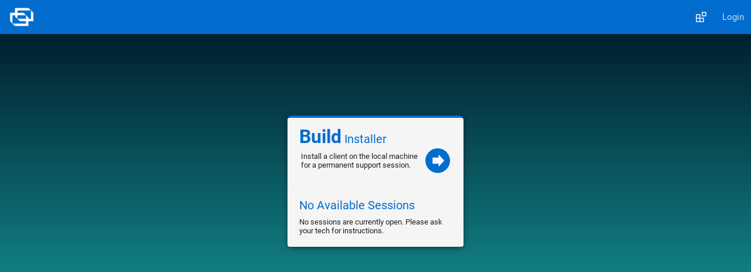

--- FILE ---
content_type: text/html; charset=utf-8
request_url: https://helpmeomega.com/
body_size: 43332
content:

<!DOCTYPE html>
<html>
<head><meta http-equiv="X-UA-Compatible" content="IE=edge" /><meta name="viewport" content="width=device-width, initial-scale=1, maximum-scale=1, user-scalable=no" />
	<script>

		function setTaggedSessionInfo(tag, taggedSessionInfo) {
			var oldTaggedSessionInfo = window._taggedSessionInfos[tag];
			window._taggedSessionInfos[tag] = taggedSessionInfo;

			if (!oldTaggedSessionInfo || taggedSessionInfo.SessionID != oldTaggedSessionInfo.SessionID || taggedSessionInfo.Code != oldTaggedSessionInfo.Code)
				SC.livedata.notifyDirty();
		}

		// backwards compatibility with extensions
		function setTaggedSessionID(tag, sessionID) {
			window.setTaggedSessionInfo(tag, { SessionID: sessionID });
		}

		function getTaggedSessionInfo(tag) {
			return window._taggedSessionInfos[tag];
		}
		
		function getSessionInfo() {
			var liveData = SC.livedata.get();
			return liveData && liveData.ResponseInfoMap && liveData.ResponseInfoMap['GuestSessionInfo']
		}

	</script>
<script src="Script.ashx?__Cache=b54bcb87-d6e3-4898-86c3-fadfa2ede6d3" id="defaultScript"></script>
<script src="Scripts/SC.polyfill.ts?ScriptImportType=NoModule&amp;__Cache=6c16b2f3-cf34-44ad-a3c7-e64ce96dbb28" nomodule="nomodule"></script>
<script src="Scripts/SC.main.ts?ScriptImportType=NoModule&amp;__Cache=2bcaee2c-e1e3-461f-99ae-4b3f7216fc89" nomodule="nomodule"></script>
<script src="Scripts/SC.main.ts?ScriptImportType=Classic&amp;__Cache=2bcaee2c-e1e3-461f-99ae-4b3f7216fc89"></script>
<link href="App_Themes/SolidWithBlue/Default.css?__Cache=322ef4b7-8f0e-4eb8-bde9-82ca7ed0567a" type="text/css" rel="stylesheet" /><link href="FavIcon.axd?__Cache=71eade79-91f6-4035-bb26-ce65eff0e335" rel="shortcut icon" />
<script>SC.util.mergeIntoContext({"focusedControlID":null,"userName":"","userDisplayName":"","isUserAuthenticated":false,"antiForgeryToken":"WgFfkze2dHr51+E4PcVmP/Kttroqm7qcXZ/cceQ0inEBAADiLoqREMItQg==","isUserAdministrator":false,"canDisplayPAMDashboard":false,"canManageSharedToolbox":false,"pageBaseFileName":"Guest","notifyActivityFrequencyMilliseconds":600000,"loginAfterInactivityMilliseconds":0,"canChangePassword":false,"controlPanelUrl":null,"pageType":"GuestPage","processType":2,"userAgentOverride":null,"sessionTypeInfos":[],"imports":{"SC.editor":"Scripts/SC.editor.ts?ScriptImportType=EsModule\u0026__Cache=75f9a0a7-a25e-4182-9530-42149a8f7ac2"}});</script>
<link href="App_Extensions/82ff7736-d40b-43f0-9375-3394e4cdfb61/Style.css" type="text/css" rel="stylesheet" />
<link href="App_Extensions/c06711f7-e4a9-40dc-85ea-0f9bdee533b7/Style.css" type="text/css" rel="stylesheet" />
<script>SC.extension.addInitializeProc('fa369545-ba27-4670-b053-a9f65f3269b0', function (extensionContext) {
if (SC.context.pageType == 'AdministrationPage' && SC.context.isUserAuthenticated)
	SC.service.GetThemeInfo(function (themeInfo) {
		SC.util.includeStyleSheet(extensionContext.baseUrl + 'css/Style.css');
	});

SC.event.addGlobalHandler(SC.event.ExecuteCommand, function (eventArgs) {
	switch (eventArgs.commandName) {
		case 'WebConfigSave':
			SC.dialog.showModalButtonDialog(
				'Prompt',
				SC.res['AdvancedConfig.ApplyChanges'],
				'OK',
				'Default',
				function (container) {
					SC.ui.setContents(container, [
						eventArgs.commandArgument === 'WebConfigRestore' ? $p(SC.res['AdvancedConfig.RestoreDefaults.WebConfigWarning']) : $p(SC.res['AdvancedConfig.RestartInstanceWarning'])
					]);
				},
				function () {
					var appSettings = JSON.parse(sessionStorage.getItem('WebConfigAppSettings'));
					var pageSettings = JSON.parse(JSON.stringify(appSettings.location));
					delete appSettings.location;

					SC.service.WriteChangesToWebConfig(appSettings, pageSettings, function (result) {
						if (result === 'OK') {
							sessionStorage.removeItem('WebConfigAppSettings');
							SC.dialog.showModalActivityAndReload('Save', true, window.location.href.split('#')[0]);
						} else {
							SC.dialog.showModalMessageBox(SC.res['AdvancedConfig.SaveError.Title'], SC.res['AdvancedConfig.SaveError.WebConfigDescription'] + ' ' + result);
						}
					});
				}
			);
			break;
		case 'AppConfigSave':
			SC.dialog.showModalButtonDialog(
				'Prompt',
				SC.res['AdvancedConfig.ApplyChanges'],
				'OK',
				'Default',
				function (container) {
					SC.ui.setContents(container, [
						eventArgs.commandArgument === 'AppConfigRestore' ? $p(SC.res['AdvancedConfig.RestoreDefaults.AppConfigWarning']) : $p(SC.res['AdvancedConfig.ReinstallWarning'])
					]);
				},
				function () {
					var applicationSettings = JSON.parse(sessionStorage.getItem('AppConfigAppSettings'));
					
					SC.service.WriteChangesToAppConfigNew(applicationSettings, AppConfigDefaults, function (result) {
						if (result === 'OK') {
							sessionStorage.removeItem('AppConfigAppSettings');
							window.location.reload();
						} else {
							SC.dialog.showModalMessageBox(SC.res['AdvancedConfig.SaveError.Title'], SC.res['AdvancedConfig.SaveError.AppConfigDescription'] + ' ' + result);
						}
					});
				}
			);
			break;
	}
});


});</script>
<script>SC.extension.addInitializeProc('c42e9fe5-f4aa-4698-bb71-ae68b8a23890', function (extensionContext) {
/** Advanced SMTP Settings (1.2.3.0) **/
var extensionId = extensionContext.baseUrl.split("/").slice(-2)[0];
IS_CLOUD = /^.*\.(screenconnect|hostedrmm)\.com$/.test(SC.context.clp.h);
EMPTY_PASSWORD = "\ufffd\ufffd\ufffd\ufffd\ufffd\ufffd\ufffd\ufffd";

/***** Extension Help Option *****/
var helpLink = "https://help.screenconnect.com/Extension:Advanced_SMTP_Settings";
var extensionResourceID = "EditSMTPSettings";

SC.event.addGlobalHandler(SC.event.QueryCommandButtonState, function (eventArgs) {
	switch (eventArgs.commandName) {
		case 'EditExtensionSettings':
			if (eventArgs.commandContext.extensionInfo.ExtensionID == extensionId && eventArgs.commandElement._commandName == "EditExtensionSettings")
				SC.ui.addElement(eventArgs.target.parentElement, "A", { href: "#", _commandName: (SC.context.scriptBaseUrl.indexOf("https://") == helpLink.indexOf("https://") ? 'ShowHelpLink_' : 'OpenHelpLink_') + extensionId, _innerText: SC.res['Command.Help.Text'].replace(" ▽", "") });
			break;
	}
});

SC.event.addGlobalHandler(SC.event.ExecuteCommand, function (eventArgs) {
	switch (eventArgs.commandName) {
		case 'ShowHelpLink_' + extensionId:
			SC.dialog.showModalPage(SC.res['Command.Help.Text'].replace(" ▽", ""), helpLink, null);
			break;
		case 'OpenHelpLink_' + extensionId:
			window.open(helpLink, "_blank");
			break;
	}
});
/*********************************/

SC.service.GetMailConfigurationInfo = SC.service.GetAdvancedMailConfigurationInfo;
SC.res['Command.EditAdvancedMailConfiguration.Text'] = SC.res['Command.EditMailConfiguration.Text'];

SC.event.addGlobalHandler(SC.event.PageDataRefreshed, function () {
	if (SC.context.pageType == 'AdministrationPage' && SC.context.tabKeys[SC.context.tabIndex] == 'Mail') {
		var mailConfiguration = SC.pagedata.get();
		SC.types.SmtpDeliveryMethod = mailConfiguration.SmtpDeliveryMethod;

		SC.ui.setContents($('.MailPanel'), [
			$dt([
				$h3({ _textResource: 'MailPanel.MailTitle' }),
				$p({ className: 'CommandList' }, SC.command.createCommandButtons([{ commandName: 'EditAdvancedMailConfiguration' }])),
			]),
			$dd([
				$dl([
					$dt({ _textResource: 'MailPanel.MailDeliveryText' }),
					$dd(mailConfiguration.smtpDeliveryMethod == SC.types.SmtpDeliveryMethod.Network
						? SC.util.isNullOrEmpty(mailConfiguration.smtpRelayServerHostName)
							? SC.res['MailPanel.SmtpDirectRadioButtonText']
							: SC.util.formatString(SC.res['Extension.SMTPSettings.MailPanel.RelaySettingsTextFormat'],
								mailConfiguration.smtpRelayServerHostName,
								mailConfiguration.smtpRelayServerPort == 25 ? null : ':' + mailConfiguration.smtpRelayServerPort,
								mailConfiguration.enableSSL ? SC.res['Extension.SMTPSettings.MailPanel.UseSSLText'] : null,
								mailConfiguration.smtpUseDefaultCredentials
									? SC.util.formatString(
										SC.res['Extension.SMTPSettings.MailPanel.UsingDefaultCredentialsTextFormat'],
										(!SC.util.isNullOrEmpty(mailConfiguration.smtpNetworkTargetName)
											? SC.util.formatString(SC.res['Extension.SMTPSettings.MailPanel.SPNLabelTextFormat'], mailConfiguration.smtpNetworkTargetName)
											: ''
										)
									)
									: !SC.util.isNullOrEmpty(mailConfiguration.smtpNetworkUserName) && !SC.util.isNullOrEmpty(mailConfiguration.smtpNetworkPassword)
										? SC.util.formatString(SC.res['Extension.SMTPSettings.MailPanel.UsernameLabelTextFormat'], mailConfiguration.smtpNetworkUserName)
										: null
							)
						: mailConfiguration.smtpDeliveryMethod == SC.types.SmtpDeliveryMethod.PickupDirectoryFromIis
							? SC.res['Extension.SMTPSettings.MailPanel.UsingIISPickupDirectoryText']
							: SC.util.formatString(SC.res['Extension.SMTPSettings.MailPanel.UsingSpecifiedPickupDirectoryTextFormat'], mailConfiguration.smtpPickupDirectoryLocation)
					),
					$dt({ _textResource: 'MailPanel.DefaultFromAddressLabelText' }),
					$dd(mailConfiguration.defaultMailFromAddress || SC.res['MailPanel.UnsetLabelText']),
					$dt({ _textResource: 'MailPanel.DefaultToAddressLabelText' }),
					$dd(mailConfiguration.defaultMailToAddress || SC.res['MailPanel.UnsetLabelText']),
				]),
			]),
		]);
	}
});

SC.event.addGlobalHandler(SC.event.ExecuteCommand, function (eventArgs) {
	switch (eventArgs.commandName) {
		case 'EditAdvancedMailConfiguration':
			var mailConfiguration = SC.pagedata.get();

			function getControlsForDeliveryMethod(deliveryMethodName) {
				var setRadioButtonChecked = function () {
					SC.dialog.getModalDialog().querySelector('.' + deliveryMethodName + 'RadioButton').checked = true;
				};
				var setBothRadioButtonsChecked = function (eventArgs) {
					setRadioButtonChecked();
					SC.ui.findDescendantBreadthFirst(SC.ui.findAncestorByTag(eventArgs.target, 'DD'), function (_) { return _.name == 'SmtpAuthenticationType' }).checked = true;
				};

				switch (deliveryMethodName) {
					case 'Relay': // this isn't a value of SmtpDeliveryMethod, just Network with extra parameters
						return $dl({ className: 'SmtpRelaySettingsList' }, [
							$dt(SC.res['Extension.SMTPSettings.NetworkSettingsLabelText']),
							$dd([
								$label([
									$span(SC.res['Extension.SMTPSettings.RelayServerLabelText']),
									$input({
										type: 'text',
										className: 'SmtpRelayServerBox',
										value: mailConfiguration.smtpRelayServerHostName,
										_eventHandlerMap: { focus: setRadioButtonChecked },
									}),
								]),
							]),
							$dd([
								$label([
									$span(SC.res['Extension.SMTPSettings.RelayServerPortLabelText']),
									$input({
										type: 'number',
										className: 'SmtpRelayServerPortBox',
										value: mailConfiguration.smtpRelayServerPort,
										_eventHandlerMap: { focus: setRadioButtonChecked },
										_attributeMap: {
											max: 65535,
											min: 1,
											placeholder: 25,
										},
									}),
								]),
							]),
							$dd([
								$label([
									$input({
										type: 'checkbox',
										className: 'SmtpRelayServerEnableSSLCheckbox',
										checked: mailConfiguration.enableSSL,
										_eventHandlerMap: { focus: setRadioButtonChecked },
									}),
									$span(SC.res['Extension.SMTPSettings.UseSSLLabelText']),
								]),
							]),
							$dt(SC.res['Extension.SMTPSettings.AuthenticationSettingsLabelText']),
							$dd([
								$label([
									$input({
										type: 'radio',
										name: 'SmtpAuthenticationType',
										value: 'None',
										checked: (SC.util.isNullOrEmpty(mailConfiguration.smtpNetworkUserName) || SC.util.isNullOrEmpty(mailConfiguration.smtpNetworkPassword)) && !mailConfiguration.smtpUseDefaultCredentials,
										_eventHandlerMap: { focus: setRadioButtonChecked },
									}),
									$span(SC.res['Extension.SMTPSettings.AnonymousCredentialsLabelText']),
								]),
							]),
							$dd([
								$label([
									$input({
										type: 'radio',
										name: 'SmtpAuthenticationType',
										value: 'Windows',
										checked: mailConfiguration.smtpUseDefaultCredentials,
										_eventHandlerMap: { focus: setRadioButtonChecked },
									}),
									$span(SC.res['Extension.SMTPSettings.DefaultCredentialsLabelText']),
								]),
								$label([
									$span(SC.res['Extension.SMTPSettings.NetworkTargetNameLabelText']),
									$input({
										type: 'text',
										className: 'SmtpAuthSPNBox',
										value: mailConfiguration.smtpNetworkTargetName,
										_eventHandlerMap: { focus: setBothRadioButtonsChecked },
									}),
								]),
							]),
							$dd([
								$label([
									$input({
										type: 'radio',
										name: 'SmtpAuthenticationType',
										value: 'Credentials',
										checked: !mailConfiguration.smtpUseDefaultCredentials && !SC.util.isNullOrEmpty(mailConfiguration.smtpNetworkUserName) && !SC.util.isNullOrEmpty(mailConfiguration.smtpNetworkPassword),
										_eventHandlerMap: { focus: setBothRadioButtonsChecked },
									}),
									$span(SC.res['Extension.SMTPSettings.AccountCredentialsLabelText']),
								]),
								$label([
									$span(SC.res['Extension.SMTPSettings.UsernameLabelText']),
									$input({
										type: 'text',
										className: 'SmtpAuthUsernameBox',
										value: mailConfiguration.smtpNetworkUserName,
										_eventHandlerMap: { focus: setBothRadioButtonsChecked },
									}),
								]),
								$label([
									$span(SC.res['Extension.SMTPSettings.PasswordLabelText']),
									$input({
										type: 'password',
										className: 'SmtpAuthPasswordBox',
										value: mailConfiguration.smtpNetworkPassword,
										_eventHandlerMap: { focus: setBothRadioButtonsChecked },
									}),
								]),
								$label([
									$span(SC.res['Extension.SMTPSettings.ConfirmPasswordLabelText']),
									$input({
										type: 'password',
										className: 'SmtpAuthConfirmPasswordBox',
										value: mailConfiguration.smtpNetworkPassword,
										_eventHandlerMap: { focus: setBothRadioButtonsChecked },
									}),
								]),
							]),
						]);

					case 'SpecifiedPickupDirectory':
						return $input({
							type: 'text',
							className: 'SmtpPickupDirectoryLocationBox',
							value: mailConfiguration.smtpPickupDirectoryLocation,
							_eventHandlerMap: { focus: setRadioButtonChecked },
						});

					default: // network, iispickup
						return null;
				}
			}

			SC.dialog.showModalDialog('EditMailConfiguration', {
				titleResourceName: 'EditMailConfigurationPanel.Title',
				content: [
					$dl([
						$dt({ _textResource: 'MailPanel.MailDeliveryText' }),
						$dd(
							['Network', 'PickupDirectoryFromIis', 'SpecifiedPickupDirectory', 'Relay'].filter(function (_) { return !IS_CLOUD || _ == 'Network' || _ == 'Relay' }).map(function (_) {
								return [
									$label([
										$input({
											type: 'radio',
											name: 'MailDelivery',
											className: _ + 'RadioButton',
											value: _,
											checked: _ == 'Relay' ? !SC.util.isNullOrEmpty(mailConfiguration.smtpRelayServerHostName) : mailConfiguration.smtpDeliveryMethod == SC.types.SmtpDeliveryMethod[_],
										}),
										$span({ _textResource: 'MailPanel.Smtp' + (_ == 'Network' ? 'Direct' : _) + 'RadioButtonText' }),
									]),
									getControlsForDeliveryMethod(_),
								];
							})
						),
						$dt({ _textResource: 'MailPanel.DefaultFromAddressLabelText' }),
						$dd([
							$input({
								type: 'text',
								className: 'DefaultMailFromAddressBox',
								value: mailConfiguration.defaultMailFromAddress,
							}),
						]),
						$dt({ _textResource: 'MailPanel.DefaultToAddressLabelText' }),
						$dd([
							$div([
								$input({
									type: 'text',
									className: 'DefaultMailToAddressBox',
									value: mailConfiguration.defaultMailToAddress,
								}),
								$button({
									className: 'SecondaryButton',
									_textResource: 'MailPanel.SendTestMailButtonText',
									_commandName: 'SendAdvancedTestEmail',
								}),
							]),
						]),
					]),
					$p({ className: 'ResultPanel' }),
				],
				buttonTextResourceName: 'EditMailConfigurationPanel.ButtonText',
				onExecuteCommandProc: function (dialogEventArgs, dialog, closeDialogProc, setDialogErrorProc) {
					var authenticationMethod = SC.ui.getSelectedRadioButtonValue(dialog.querySelector('.SmtpRelaySettingsList'));

					var smtpDeliveryMethodName = SC.ui.getSelectedRadioButtonValue(dialog);
					var useExtraNetworkSettings = false;
					if (smtpDeliveryMethodName == 'Relay') {
						smtpDeliveryMethodName = 'Network'; // convert to valid SmtpDeliveryMethod value
						useExtraNetworkSettings = true;
					}

					var defaultMailFromAddress = dialog.querySelector('.DefaultMailFromAddressBox').value.trim();
					var defaultMailToAddress = dialog.querySelector('.DefaultMailToAddressBox').value.trim();
					var smtpRelayServerHostName = useExtraNetworkSettings ? dialog.querySelector('.SmtpRelayServerBox').value.trim() || null : null;
					var smtpRelayServerPort = useExtraNetworkSettings ? dialog.querySelector('.SmtpRelayServerPortBox').value.trim() || null : null;
					var enableSSL = useExtraNetworkSettings ? dialog.querySelector('.SmtpRelayServerEnableSSLCheckbox').checked : null;
					var smtpPickupDirectoryLocation = smtpDeliveryMethodName == 'SpecifiedPickupDirectory' ? dialog.querySelector('.SmtpPickupDirectoryLocationBox').value.trim() || null : null;
					var smtpUseDefaultCredentials = useExtraNetworkSettings && authenticationMethod == 'Windows' || null;
					var smtpNetworkTargetName = useExtraNetworkSettings && authenticationMethod == 'Windows' ? dialog.querySelector('.SmtpAuthSPNBox').value.trim() || null : null;
					var smtpNetworkUserName = useExtraNetworkSettings && authenticationMethod == 'Credentials' ? dialog.querySelector('.SmtpAuthUsernameBox').value.trim() || null : null;
					var smtpNetworkPassword = useExtraNetworkSettings && authenticationMethod == 'Credentials' ? dialog.querySelector('.SmtpAuthPasswordBox').value.trim() || null : null;

					var resultPanel = dialog.querySelector('.ResultPanel');

					function validateSettings(forSave) {
						if (smtpDeliveryMethodName == 'Network' && useExtraNetworkSettings) {
							if (!smtpRelayServerHostName) {
								setDialogErrorProc({ message: SC.res['Extension.SMTPSettings.EmptyRelayServerBoxErrorText'] });
								return false;
							} else if (authenticationMethod == 'Credentials') {
								if (SC.util.isNullOrEmpty(smtpNetworkUserName) || SC.util.isNullOrEmpty(smtpNetworkPassword)) {
									setDialogErrorProc({ message: SC.res['Extension.SMTPSettings.MissingCredentialsErrorText'] });
									return false;
								}

								if (smtpNetworkPassword != dialog.querySelector('.SmtpAuthConfirmPasswordBox').value.trim()) {
									setDialogErrorProc({ message: SC.res['Extension.SMTPSettings.PasswordMismatchErrorText'] });
									return false;
								}

								if (forSave && smtpNetworkPassword == EMPTY_PASSWORD) {
									setDialogErrorProc({ message: SC.res['Extension.SMTPSettings.PasswordReentryRequiredErrorText'] });
									return false;
								}
							}
						} else if (smtpDeliveryMethodName == 'SpecifiedPickupDirectory') {
							if (SC.util.isNullOrEmpty(smtpPickupDirectoryLocation)) {
								setDialogErrorProc({ message: SC.res['Extension.SMTPSettings.EmptyPickupDirectoryBoxErrorText'] });
								return false;
							}
						}

						return true;
					}

					switch (dialogEventArgs.commandName) {
						case 'Default':
							if (validateSettings(true))
								SC.service.SaveAdvancedMailConfiguration(
									defaultMailFromAddress,
									defaultMailToAddress,
									smtpRelayServerHostName,
									smtpRelayServerPort,
									enableSSL,
									smtpDeliveryMethodName,
									smtpPickupDirectoryLocation,
									smtpUseDefaultCredentials,
									smtpNetworkTargetName,
									smtpNetworkUserName,
									smtpNetworkPassword,
									function () { SC.dialog.showModalActivityAndReload('Save', true, window.location.href); },
									setDialogErrorProc
								);
							break;

						case 'SendAdvancedTestEmail':
							if (validateSettings(false)) {
								SC.service.SendAdvancedTestEmail(
									defaultMailFromAddress,
									smtpRelayServerHostName,
									defaultMailToAddress,
									smtpDeliveryMethodName,
									smtpPickupDirectoryLocation,
									smtpRelayServerPort,
									enableSSL,
									smtpUseDefaultCredentials,
									smtpNetworkTargetName,
									smtpNetworkUserName,
									smtpNetworkPassword,
									function () {
										SC.css.ensureClass(resultPanel, 'Success', true);
										SC.css.ensureClass(resultPanel, 'Failure', false);
										SC.ui.setContents(resultPanel, SC.res['Command.SendEmail.SuccessMessage']);
										setTimeout(function () {
											SC.css.ensureClass(resultPanel, 'Success', false);
										}, 3000);
									},
									function (error) {
										SC.css.ensureClass(resultPanel, 'Failure', true);
										SC.css.ensureClass(resultPanel, 'Success', false);
										SC.ui.setContents(resultPanel, error.message);
										setTimeout(function () {
											SC.css.ensureClass(resultPanel, 'Failure', false);
										}, 30000);
									}
								);
							}
							break;
					}
				},
			});
	}
});

SC.event.addGlobalHandler(SC.event.PreRender, function (eventArgs) {
	if (SC.context.pageType == 'AdministrationPage' && SC.context.tabKeys[SC.context.tabIndex] == 'Mail')
		SC.util.includeStyleSheet(extensionContext.baseUrl + 'AdvancedMailStyle.css');
});

});</script>
<script>SC.extension.addInitializeProc('07979477-b058-44c4-9829-035b041eeb01', function (extensionContext) {
SC.event.addGlobalHandler(SC.event.PreRender, function (eventArgs) {
	if (SC.context.pageType == 'HostPage' || SC.context.pageType == 'AdministrationPage')
		SC.util.includeStyleSheet(extensionContext.baseUrl + 'CommandToolboxStyle.css');
});

SC.event.addGlobalHandler(SC.event.QueryCommandButtons, function (eventArgs) {
	switch (eventArgs.area) {
		case 'HostCommandListMorePopoutPanel':
		case 'HostDetailTablePopoutPanel':
			eventArgs.buttonDefinitions.push({ commandName: 'OpenCommandToolboxExecutionModal', text: SC.res['CommandToolbox.DetailPopout.Modal'] });
			break;
		case 'UpdateCommand':
			eventArgs.buttonDefinitions.push({ commandName: 'UpdateToolboxCommand', text: SC.res['CommandToolbox.Modal.UpdateButtonText'], commandArgument: eventArgs.commandContext.commandArgument });
			break;
	}
});

SC.event.addGlobalHandler(SC.event.QueryCommandButtonState, function (eventArgs) {
	switch (eventArgs.commandName) {
		case 'OpenCommandToolboxExecutionModal':
			eventArgs.isEnabled = SC.context.canRunCommand;
			break;
		case 'UpdateToolboxCommand':
			eventArgs.isEnabled = SC.context.canAdminister;
			break;
	}
});

SC.event.addGlobalHandler(SC.event.ExecuteCommand, function (eventArgs) {
	switch (eventArgs.commandName) {
		case 'OpenCommandToolboxExecutionModal':
			let commandBodyBox, commandSelector, commandNameBox, commandDescriptionBox, commandIncludedBox;
			SC.service.GetCommandConfigInfo(config => {
				SC.dialog.showModalButtonDialog(
					'CommandToolbox',
					SC.res['CommandToolbox.Modal.Title'],
					SC.res['CommandToolbox.Modal.RunCommand'],
					'Default',
					function (container) {
						if (config.Commands.length !== 0) {
							SC.ui.addContent(container, [
								$dl([
									$dt({_textResource: 'CommandToolbox.Modal.Instruction'}), $dd(commandSelector = $select({}, config.Commands.map(c => { return $option({ text: c.Name, value: c.Data, _dataItem: { description: c.Description, isIncluded: c.ShouldIncludeInToolbox } }); }))),
									$dt({ _textResource: 'CommandToolbox.CreateModal.NameLabelText' }), $dd(commandNameBox = $input({ type: 'text', value: commandSelector.options[commandSelector.selectedIndex].text })),
									$dt({ _textResource: 'CommandToolbox.CreateModal.DescriptionLabelText' }), $dd(commandDescriptionBox = $input({ className: 'CommandDescriptionTextInput', type: 'text', value: SC.command.getDataItem(commandSelector.options[commandSelector.selectedIndex]).description })),
									$dt({ _textResource: 'CommandToolbox.CreateModal.DataLabelText' }), $dd(commandBodyBox = $textarea({ className: 'CommandDataTextArea', value: commandSelector.options[commandSelector.selectedIndex].value })),
									$dt(), $dd(commandIncludedBox = $input({ className: 'CommandIncludedCheckBox', type: 'checkbox', checked: SC.command.getDataItem(commandSelector.options[commandSelector.selectedIndex]).isIncluded })),
									$dt(), $dd(SC.command.queryAndCreateCommandButtons('UpdateCommand', { commandArgument: commandNameBox.value })),
									$dt(), $dd({ className: 'UpdateCommandStatus' })
								]),
							]);
							
							SC.command.updateCommandButtonsState(container);
							
							commandSelector.onchange = function () {
								commandBodyBox.value = commandSelector.options[commandSelector.selectedIndex].value; 
								commandDescriptionBox.value = SC.command.getDataItem(commandSelector.options[commandSelector.selectedIndex]).description;
								commandNameBox.value = commandSelector.options[commandSelector.selectedIndex].text;
								commandIncludedBox.checked = SC.command.getDataItem(commandSelector.options[commandSelector.selectedIndex]).isIncluded;
							}
						}
						else
							SC.ui.addContent(container, [
								$div({ className: 'CommandToolboxModalEmptyStateContainer' }, [
									$h2({ _textResource: 'CommandToolbox.Modal.EmptyStateTitleText'}),
									$p({ _textResource: 'CommandToolbox.Modal.EmptyStateText'}),
								]),
								
							]);
					},
					function (eventArgs) {
						switch (eventArgs.commandName) {
							case 'UpdateToolboxCommand':
								$('.UpdateCommandStatus').innerText = SC.res['CommandToolbox.Modal.UpdateCommandSavingText'];
								SC.service.SaveCommandToolboxCommand(
									commandSelector.options[commandSelector.selectedIndex].text, 
									commandNameBox.value, 
									commandDescriptionBox.value, 
									commandBodyBox.value,
									commandIncludedBox.checked,
									function (response) {
										SC.pagedata.notifyDirty();
										SC.css.ensureClass($('.UpdateCommandStatus'), 'UpdateCommandStatusSuccess', true);
										$('.UpdateCommandStatus').innerText = SC.res['CommandToolbox.Modal.UpdateCommandStatusSaved.Text'];
									}
								);
							break;
							case 'Default':
								let allRows = "";
								
								if ($('.DetailTable') === null)
									allRows = $('detailTable').rows;
								else
									allRows = $('.DetailTable').rows;
									
								let commandRows = Array.prototype.filter.call(allRows, function (r) { return SC.ui.isChecked(r) || SC.ui.isSelected(r); });
								let sessions = Array.prototype.map.call(commandRows, function (r) { return r._dataItem; });
								let sessionIDs = Array.prototype.map.call(sessions, function (s) { return s.SessionID; });
								
								window.addEventToSessions(
									window.getSessionGroupUrlPart()[0],
									SC.types.SessionType.Access,
									sessionIDs,
									SC.types.SessionEventType.QueuedCommand,
									null,
									commandBodyBox.value,
									false,
									false,
									true
								);
								SC.dialog.hideModalDialog();
							break;
						}
					}
				);
			});
		break;
	}
});
});</script>
<script>SC.extension.addInitializeProc('93cceb0c-f5cd-4d7b-abee-e6718bc624c3', function (extensionContext) {
SC.event.addGlobalHandler(SC.event.QueryCommandButtons, function (eventArgs) {
	switch (eventArgs.area) {
		case 'ExtrasPopoutPanel':
			if (SC.context.pageType == 'AdministrationPage') {
				eventArgs.buttonDefinitions.push(
					{ commandName: 'OpenManageConfigurationModal', text: SC.res['ConnectWiseManage.EditSettings.OpenModal'] }
				);
			}
			break;
	}
});

SC.event.addGlobalHandler(SC.event.ExecuteCommand, function (eventArgs) {
	switch (eventArgs.commandName) {
		case 'OpenManageConfigurationModal':
			SC.service.GetConnectWiseApiSettings(function (cwApiSettings) {
				openManageConfigurationModal(cwApiSettings);
			});
			break;
	}
});

function populatePSASettingTabContent(cwApiSettings, possibleBoardsAndCompanies, serviceBoardRelevantProperties) {
    var duplicateCompanyNames = Object.entries(Object.groupBy(possibleBoardsAndCompanies["Companies"], ({ Name }) => Name.toLowerCase())).filter(function (group) {
                                        return group[1].length > 1;
                                    }).map(function (group) {
                                        return group[1][0].Name;
                                    });
    
    return $table({className: 'DataTable'}, [
        $thead(
            $tr([
                $th(SC.res['ExtensionsPanel.EditSettings.KeyHeaderText']),
                $th(SC.res['ExtensionsPanel.EditSettings.DescriptionHeaderText']),
                $th(SC.res['ExtensionsPanel.EditSettings.ValueHeaderText']),
            ]),
        ),
        $tbody({className: 'DataTableBody'},
            ['Chat', 'Events', 'Notes'].map(it =>
                $tr([
                    $td(SC.res['ConnectWiseManage.EditExtensionSettings.CwSession' + it + 'PostType.LabelText']),
                    $td(SC.res['ConnectWiseManage.EditExtensionSettings.CwSession' + it + 'PostType.Text']),
                    $td([
                        $input({
                            id: 'cwSession' + it + 'AsNote',
                            type: 'checkbox',
                            checked: Number(cwApiSettings['CwSession' + it + 'PostType']) & 1
                        }), $label('Note', {for: 'cwSession' + it + 'AsNote', className: 'PSAModalCheckboxLabel'}),
                        $input({
                            id: 'cwSession' + it + 'AsAttachment',
                            type: 'checkbox',
                            checked: Number(cwApiSettings['CwSession' + it + 'PostType']) & 2
                        }), $label('Attachment', {
                            for: 'cwSession' + it + 'AsAttachment',
                            className: 'PSAModalCheckboxLabel'
                        }),
                    ]),
                ])
            ),
            $tr([
                $td(SC.res['ConnectWiseManage.EditExtensionSettings.CombineAttachments.LabelText']),
                $td(SC.res['ConnectWiseManage.EditExtensionSettings.CombineAttachments.Text']),
                $td($input({
                    id: 'cwCombineAttachments',
                    type: 'checkbox',
                    checked: cwApiSettings['CwCombineAttachments'].trim().toLowerCase() === 'true'
                })),
            ]),
            $tr([
                $td(SC.res['ConnectWiseManage.EditExtensionSettings.IncludePreviewLink.LabelText']),
                $td(SC.res['ConnectWiseManage.EditExtensionSettings.IncludePreviewLink.Text']),
                $td($input({
                    id: 'cwIncludeSessionDetailsLink',
                    type: 'checkbox',
                    checked: cwApiSettings['CwIncludeSessionDetailsLink'].trim().toLowerCase() === 'true'
                })),
            ]),
            $tr([
                $td(SC.res['ConnectWiseManage.EditExtensionSettings.ShouldSendCamEvents.LabelText']),
                $td(SC.res['ConnectWiseManage.EditExtensionSettings.ShouldSendCamEvents.Text']),
                $td($input({
                    id: 'cwShouldSendCamEventsBox',
                    type: 'checkbox',
                    checked: cwApiSettings['CwShouldCreateTicketForCAMEvents'].trim().toLowerCase() === 'true'
                })),
            ]),
			$tr([
				$td([
                    SC.res['ConnectWiseManage.EditExtensionSettings.MapCompanyNameToCustomProperty.LabelText'],
                ]),
				$td([
					SC.res['ConnectWiseManage.EditExtensionSettings.MapCompanyNameToCustomProperty.Text'],
					$br(),
					$br(),
					duplicateCompanyNames.length > 0 ?
						$p({className: 'Warning'}, SC.util.formatString(SC.res['ConnectWiseManage.EditExtensionSettings.MapCompanyNameToCustomPropertyDuplicateWarning.TextFormat'], duplicateCompanyNames.toString()))
						: SC.res['ConnectWiseManage.EditExtensionSettings.MapCompanyNameToCustomPropertyDuplicateInfo.Text']
				]),
				$td([
						$select({id: 'cwMapCompanyNameToCustomProperty'},
							[
								cwApiSettings["CwMapCompanyNameToCustomProperty"]
									? $option({value: cwApiSettings["CwMapCompanyNameToCustomProperty"], text: getCustomPropertyNameFromNumber(cwApiSettings["CwMapCompanyNameToCustomProperty"])})
									: $option({value: null, text: ""}),
								Array.from({length: 8}, (_, i) => {
									if (i + 1 !== Number(cwApiSettings["CwMapCompanyNameToCustomProperty"]))
										return $option({
											value: i + 1,
											text: getCustomPropertyNameFromNumber(i + 1)
										})
								})
							]
						),
                    ]
				),
			]),
            $tr([
                $td(SC.res['ConnectWiseManage.EditExtensionSettings.ServiceBoard.LabelText']),
                $td(SC.res['ConnectWiseManage.EditExtensionSettings.ServiceBoard.Text']),
                $td([
                    $select({
                        id: 'cwSelectServiceBoard', _eventHandlerMap: {
                            'change': function (eventArgs) {
								SC.css.ensureClass($('cwCamEventTicketDefaultStatusBox'), 'Loading', true);
								SC.css.ensureClass($('cwCamEventTicketDefaultTypeBox'), 'Loading', true);
                                SC.service.GetPossibleServiceBoardRelevantProperties($('cwSelectServiceBoard').value, function (response) {
                                    SC.ui.clear($('cwCamEventTicketDefaultStatusBox'));
                                    SC.ui.clear($('cwCamEventTicketDefaultTypeBox'));

                                    if (response["Statuses"] != null)
                                        response["Statuses"].map(function (_) {
                                            SC.ui.addContent($('cwCamEventTicketDefaultStatusBox'), $option({
                                                value: _.Id,
                                                text: _.Name
                                            }))
                                        });

                                    if (response["Types"] != null)
                                        response["Types"].map(function (_) {
                                            SC.ui.addContent($('cwCamEventTicketDefaultTypeBox'), $option({
                                                value: _.Id,
                                                text: _.Name
                                            }))
                                        });
									SC.css.ensureClass($('cwCamEventTicketDefaultStatusBox'), 'Loading', false);
									SC.css.ensureClass($('cwCamEventTicketDefaultTypeBox'), 'Loading', false);
                                });
                            }
                        }
                    },
						[
							$option({value: cwApiSettings["CwCamEventServiceBoardID"], text: getNameByIdOrReturnDefaultText(possibleBoardsAndCompanies["ServiceBoards"], cwApiSettings["CwCamEventServiceBoardID"], SC.res['ConnectWiseManage.EditExtensionSettings.ServiceBoard.SelectText'])}),
							createOptionsFromListExcludingGivenID(possibleBoardsAndCompanies["ServiceBoards"], cwApiSettings["CwCamEventServiceBoardID"])
						]
					),
                ])
            ]),
            $tr([
                $td(SC.res['ConnectWiseManage.EditExtensionSettings.TicketStatus.LabelText']),
                $td(SC.res['ConnectWiseManage.EditExtensionSettings.TicketStatus.Text']),
                $td([
					serviceBoardRelevantProperties != null && serviceBoardRelevantProperties["Statuses"] != null
						? $select({id: 'cwCamEventTicketDefaultStatusBox'}, 
							[
								cwApiSettings["CwCamEventTicketDefaultStatusID"] ? $option({value: cwApiSettings["CwCamEventTicketDefaultStatusID"], text: getNameByIdOrReturnDefaultText(serviceBoardRelevantProperties["Statuses"], cwApiSettings["CwCamEventTicketDefaultStatusID"], "")}) : null,
								createOptionsFromListExcludingGivenID(serviceBoardRelevantProperties["Statuses"], cwApiSettings["CwCamEventTicketDefaultStatusID"])
							])
						: $select({id: 'cwCamEventTicketDefaultStatusBox'}),
                ]),
            ]),
            $tr([
                $td(SC.res['ConnectWiseManage.EditExtensionSettings.TicketType.LabelText']),
                $td(SC.res['ConnectWiseManage.EditExtensionSettings.TicketType.Text']),
                $td([
					serviceBoardRelevantProperties != null && serviceBoardRelevantProperties["Types"] != null
						? $select({id: 'cwCamEventTicketDefaultTypeBox'},
							[
								cwApiSettings["CwCamEventTicketDefaultType"] ? $option({value: cwApiSettings["CwCamEventTicketDefaultType"], text: getNameByIdOrReturnDefaultText(serviceBoardRelevantProperties["Types"], cwApiSettings["CwCamEventTicketDefaultType"], "")}): null,
								createOptionsFromListExcludingGivenID(serviceBoardRelevantProperties["Types"], cwApiSettings["CwCamEventTicketDefaultType"]),
							])
						: $select({id: 'cwCamEventTicketDefaultTypeBox'}),
                ]),
            ]),
            $tr([
                $td(SC.res['ConnectWiseManage.EditExtensionSettings.TicketCompany.LabelText']),
                $td(SC.res['ConnectWiseManage.EditExtensionSettings.TicketCompany.Text']),
                $td([
					$select({id: 'cwSelectCompany'},
						[
							$option({value: cwApiSettings["CwCamEventTicketDefaultCompanyID"], text: getNameByIdOrReturnDefaultText(possibleBoardsAndCompanies["Companies"], cwApiSettings["CwCamEventTicketDefaultCompanyID"], SC.res['ConnectWiseManage.EditExtensionSettings.TicketCompany.SelectText'])}),
							createOptionsFromListExcludingGivenID(possibleBoardsAndCompanies["Companies"], cwApiSettings["CwCamEventTicketDefaultCompanyID"])
						]
					)
				]),
            ]),
	)
    ]);
}

function getCustomPropertyNameFromNumber(number) {
	var customPropertyLabel = SC.res[`SessionProperty.Custom${number}.LabelText`];
	if (customPropertyLabel) {
		return customPropertyLabel.replace(":", "");
	} else {
		return "Custom Property " + number;
	}
}
function getNameByIdOrReturnDefaultText(list, id, defaultText) {
	const item = list.find(item => item.Id === id);
	return item ? item.Name : defaultText;
}

function createOptionsFromListExcludingGivenID(list, excludedID) {
	return list.filter(item => item.Id !== excludedID).map(function (_) {
		return $option({value: _.Id, text: _.Name});
	})
}


function openManageConfigurationModal(cwApiSettings) {
	var psaSettingTabContainer = $div({className: 'PSASettingsContainer'}, [
		$p("To view settings please enter the credentials first, then press the 'Test Connect' button.")
	]);

	var resultPanel = $div({className: 'ResultPanel'});

	var credentialsPanel = $div({className: "PSACredentialsContainer"}, [
		$dl([
			$dt([
				SC.res['ConnectWiseManage.EditExtensionSettings.ManageUrl.LabelText'],
				SC.ui.createInfoIcon(SC.res['ConnectWiseManage.EditExtensionSettings.ManageUrl.Text']),
			]),
			$dd(SC.ui.createTextBox({
				id: 'cwUrlBox',
				value: cwApiSettings['CwUrl'],
				placeholder: SC.res['ConnectWiseManage.EditExtensionSettings.ManageUrl.PlaceholderText']
			}, false)),
			$dt([
				SC.res['ConnectWiseManage.EditExtensionSettings.ControlUrl.LabelText'],
				SC.ui.createInfoIcon(SC.res['ConnectWiseManage.EditExtensionSettings.ControlUrl.Text']),
			]),
			$dd(SC.ui.createTextBox({id: 'scUrlBox', value: cwApiSettings['ScServerUrl']}, false)),
			$dt([
				SC.res['ConnectWiseManage.EditExtensionSettings.Company.LabelText'],
				SC.ui.createInfoIcon(SC.res['ConnectWiseManage.EditExtensionSettings.CwCompany.Text']),
			]),
			$dd(SC.ui.createTextBox({
				id: 'cwCompanyNameBox',
				value: cwApiSettings['CwCompanyName'],
				placeholder: SC.res['ConnectWiseManage.EditExtensionSettings.Company.PlaceholderText']
			}, false)),
			$dt([
				SC.res['ConnectWiseManage.EditExtensionSettings.ManageApi.PublicKey.LabelText'],
				SC.ui.createInfoIcon(SC.res['ConnectWiseManage.EditExtensionSettings.CwPublicKey.Text']),
			]),
			$dd(SC.ui.createTextBox({id: 'cwPublicApiKeyBox', value: cwApiSettings['CwApiPublicKey']}, false)),
			$dt([
				SC.res['ConnectWiseManage.EditExtensionSettings.ManageApi.PrivateKey.LabelText'],
				SC.ui.createInfoIcon(SC.res['ConnectWiseManage.EditExtensionSettings.CwPrivateKey.Text']),
			]),
			$dd(SC.ui.createTextBox({
				id: 'cwPrivateApiKeyBox',
				placeholder: cwApiSettings['CwApiPrivateKey'],
				autocomplete: "off"
			}, false)),
			$dt([
				SC.res['ConnectWiseManage.EditExtensionSettings.CwTimeEntryFlag.LabelText'],
				SC.ui.createInfoIcon(SC.res['ConnectWiseManage.EditExtensionSettings.CwTimeEntryFlag.Text']),
			]),
			$dd(
				$input({
					id: 'cwTimeEntryFlag',
					type: 'checkbox',
					checked: cwApiSettings['CwTimeEntryFlag'] === '1'
				}),
			),
		]),
		$div(
			$input({
				type: 'button',
				className: 'PSATestConnectionButton Loading',
				_commandName: 'SaveCredentialsAndTestPSAConnection',
				value: "Test Connection"
			})
		),
		resultPanel
	]);
	
	SC.dialog.showModalDialog('EditExtensionSettings',
		{
			titleResourceName: 'ConnectWiseManage.EditExtensionSettings.Title',
			content: [
				SC.ui.createTabs('PSATab',
					[{
						name: 'PSACredentialTab',
						link: $div({className: 'Header'}, $span("Credentials")),
						content: credentialsPanel,
					}, 
						{
							name: 'PSASettingsTab',
							link: $div({className: 'Header'}, $span("Settings")),
							content: psaSettingTabContainer,
						}]),
			],
			buttonTextResourceName: 'ConnectWiseManage.SaveButtonText',
			onExecuteCommandProc: function (dialogEventArgs, dialog, closeDialogProc, errorProc) {
				switch (dialogEventArgs.commandName) {
					case "SaveCredentialsAndTestPSAConnection":
						SC.css.ensureClass(dialogEventArgs.clickedElement, 'Loading', true);
						updateCredentialSettingValuesFromTextBoxes(cwApiSettings);
						SC.service.SaveConnectWiseApiSettings(
							cwApiSettings,
                            false,
							function () {
								SC.service.GetPossibleServiceBoardsAndCompanyNames(function (serviceBoardsAndCompanies) {
									if (serviceBoardsAndCompanies) {
										SC.service.GetPossibleServiceBoardRelevantProperties(cwApiSettings["CwCamEventServiceBoardID"] ? cwApiSettings["CwCamEventServiceBoardID"] : null, function (serviceBoardRelevantProperties) {
											SC.ui.setContents(psaSettingTabContainer, populatePSASettingTabContent(cwApiSettings, serviceBoardsAndCompanies, serviceBoardRelevantProperties));
											displayPSAConnectionStatus(true, resultPanel);
											SC.ui.setDisabled($('.TabLinks').children.item(1), false)
											SC.css.ensureClass(dialogEventArgs.clickedElement, 'Loading', false);
										});
									} else {
										displayPSAConnectionStatus(false, resultPanel, "Unable to connect to PSA");
										SC.css.ensureClass(dialogEventArgs.clickedElement, 'Loading', false);
									}
								});
							},
							function (error) {
								displayPSAConnectionStatus(false, resultPanel, error.message);
								SC.css.ensureClass(dialogEventArgs.clickedElement, 'Loading', false);
							},
						);

						break;
					case "SelectTab" :
						break;
					default:
						updateCredentialSettingValuesFromTextBoxes(cwApiSettings);
						if ($('cwSessionChatAsNote') != null) {
							cwApiSettings['CwSessionChatPostType'] = ($('cwSessionChatAsNote').checked ? 1 : 0) | ($('cwSessionChatAsAttachment').checked ? 2 : 0);
							cwApiSettings['CwSessionEventsPostType'] = ($('cwSessionEventsAsNote').checked ? 1 : 0) | ($('cwSessionEventsAsAttachment').checked ? 2 : 0);
							cwApiSettings['CwSessionNotesPostType'] = ($('cwSessionNotesAsNote').checked ? 1 : 0) | ($('cwSessionNotesAsAttachment').checked ? 2 : 0);
							cwApiSettings['CwCombineAttachments'] = $('cwCombineAttachments').checked ? 'true' : 'false';
							cwApiSettings['CwIncludeSessionDetailsLink'] = $('cwIncludeSessionDetailsLink').checked ? 'true' : 'false';
							cwApiSettings['CwShouldCreateTicketForCAMEvents'] = $('cwShouldSendCamEventsBox').checked ? 'true' : 'false';
							cwApiSettings['CwMapCompanyNameToCustomProperty'] = $('cwMapCompanyNameToCustomProperty').value ? $('cwMapCompanyNameToCustomProperty').value : null;
							cwApiSettings['CwCamEventTicketDefaultType'] = $('cwCamEventTicketDefaultTypeBox').value;
							cwApiSettings['CwCamEventServiceBoardID'] = $('cwSelectServiceBoard').value != SC.res['ConnectWiseManage.EditExtensionSettings.ServiceBoard.SelectText'] ? $('cwSelectServiceBoard').value : null;
							cwApiSettings['CwCamEventTicketDefaultStatusID'] = $('cwCamEventTicketDefaultStatusBox').value;
							cwApiSettings['CwCamEventTicketDefaultCompanyID'] = $('cwSelectCompany').value != SC.res['ConnectWiseManage.EditExtensionSettings.TicketCompany.SelectText'] ? $('cwSelectCompany').value : null;
						}
                        
                        SC.service.SaveConnectWiseApiSettings(
                            cwApiSettings,
                            true,
                            function () {
                                SC.service.CreatePodIfNonExistent()
                                closeDialogProc();
                                SC.pagedata.notifyDirty();
                            },
                            errorProc
                        );
                        break;
				}
			},
		}
	);

	SC.ui.setDisabled($('.TabLinks').children.item(1), true)
	
    SC.service.GetPossibleServiceBoardsAndCompanyNames(function (possibleBoardsAndCompanies) {
		SC.service.GetPossibleServiceBoardRelevantProperties(cwApiSettings["CwCamEventServiceBoardID"] ? cwApiSettings["CwCamEventServiceBoardID"] : null, function (serviceBoardRelevantProperties) {
			if (cwApiSettings.hasOwnProperty("IsSetup") && !SC.util.isNullOrEmpty(cwApiSettings["IsSetup"])) {
				if (possibleBoardsAndCompanies != null) {
					SC.ui.setContents(psaSettingTabContainer, populatePSASettingTabContent(cwApiSettings, possibleBoardsAndCompanies, serviceBoardRelevantProperties));
					displayPSAConnectionStatus(true, resultPanel);
					SC.ui.setSelected($('.TabLinks').children.item(1), true);
					SC.ui.setSelected($('.TabContents').children.item(1), true);
					SC.ui.setSelected($('.TabLinks').firstChild, false);
					SC.ui.setSelected($('.TabContents').firstChild, false);
					SC.ui.setDisabled($('.TabLinks').children.item(1), false)
				} else {
					displayPSAConnectionStatus(false, resultPanel);
				}
			}
			
			SC.css.ensureClass($('.PSATestConnectionButton'), 'Loading', false);
		});
    });
}

var displayPSAConnectionStatus = function (connectionSuccess, saveButtonPanel, errorMessage) {
	if (connectionSuccess) {
		SC.ui.setContents(saveButtonPanel, $p({_textResource: 'ConnectWiseManage.SaveSettingsSuccessText'}));
		SC.css.ensureClass(saveButtonPanel, 'Success', true);
		SC.css.ensureClass(saveButtonPanel, 'Failure', false);
	} else {
		if (errorMessage === undefined) {
			SC.ui.setContents(saveButtonPanel, $p({_textResource: 'ConnectWiseManage.SaveSettingsWarningText'}));
		} else {
			SC.ui.setContents(saveButtonPanel, $p(errorMessage));
		}
		SC.css.ensureClass(saveButtonPanel, 'Success', false);
		SC.css.ensureClass(saveButtonPanel, 'Failure', true);
	}
}

SC.event.addGlobalHandler(SC.event.PreRender, function (eventArgs) {
	if (!extensionContext.settingValues.IsSetup &&
		SC.context.pageType === 'AdministrationPage' &&
		SC.context.tabKeys[SC.context.tabIndex] === 'Extensions') {
		SC.service.GetConnectWiseApiSettings(function (cwApiSettings) {
			openManageConfigurationModal(cwApiSettings);
		});
	}

	if (SC.context.pageType === 'AdministrationPage' &&
		SC.context.tabKeys[SC.context.tabIndex] === 'Extensions') {
		SC.service.UpdatePodNameIfNotPrivilegedAccess(
			function () { /*don't care*/ }, function (e) { console.log(e); }
		);
	}
});

var sendCommandToParent = function (commandName, commandData) {
	if (commandName)
		window.parent.postMessage({ _internalCommand: commandName, _internalCommandData: commandData || {} }, '*');
};

var updateCredentialSettingValuesFromTextBoxes = function (cwApiSettings) {
    cwApiSettings['CwUrl'] = $('cwUrlBox').value;
    cwApiSettings['ScServerUrl'] = $('scUrlBox').value;
    cwApiSettings['CwCompanyName'] = $('cwCompanyNameBox').value;
    cwApiSettings['CwApiPublicKey'] = $('cwPublicApiKeyBox').value;
	if (!SC.util.isNullOrEmpty($('cwPrivateApiKeyBox').value)) {
		cwApiSettings['CwApiPrivateKey'] = $('cwPrivateApiKeyBox').value;
	} else {
		delete cwApiSettings.CwApiPrivateKey; // We don't want to pass back the masked value, leave it as is
	}
    cwApiSettings['CwTimeEntryFlag'] = $('cwTimeEntryFlag').checked ? 1 : 0;
}

SC.event.addGlobalHandler(SC.event.PreRender, function () {
	window.addEventListener('message', function (eventArgs) {
		SC.util.includeStyleSheet(extensionContext.baseUrl + 'ManageIntegrationStyle.css');
		switch (eventArgs.data._externalCommand) {
			case 'RenderSessionDetailsFullWidthCommand':
				var applicablePaths = ['/', '/Guest', '/Host', '/Login'];
				if (!applicablePaths.includes(window.location.pathname))
					break;

				var elementsToHide = [
					$('.HeaderPanel'),
					$('.NavigationPanel'),
					$('.MasterPanel'),
					$('.MainDetailHeaderPanel'),
					$('.MainDetailPanel'),
					$('.ToggleDetailPanelButton'),
				];

				for (var i = 0; i < elementsToHide.length; i++)
					if (elementsToHide[i])
						SC.css.ensureClass(elementsToHide[i], 'HiddenElement', true);

				var outerPanel = $('.OuterPanel');
				var mainPanel = $('.MainPanel');
				var subDetailHeader = $('.SubDetailHeaderPanel');

				if (outerPanel)
					SC.css.ensureClass(outerPanel, 'OuterPanelOverride', true);

				if (mainPanel)
					SC.css.ensureClass(mainPanel, 'GridOverride', true);

				if (subDetailHeader)
					SC.css.ensureClass(subDetailHeader, 'FullSizeHeaderElement', true);

				var notifyPaths = ['/', '/Guest'];

				if (notifyPaths.includes(window.location.pathname))
					sendCommandToParent('OnPreRenderComplete');

				break;

			case 'LoadSessionCommand':
				var sessionID = eventArgs.data._externalCommandData;

				if (sessionID) {
					SC.service.GetUrlForSession(
						sessionID,
						function (url) {
							if (url)
								window.location.href = url;
						}
					);
				}

				break;
		}
	});

	sendCommandToParent('OnPreRender');
});

});</script>
<script>SC.extension.addInitializeProc('008c8fcf-2b14-4551-aa25-2177aa9a61e5', function (extensionContext) {
var connectWiseUserSourceName = 'ConnectWise';

var userSourceConfiguration = {
	IdentityProviderUri: extensionContext.settingValues.ConnectWiseSsoBaseUrl,
	ExtraScopes: 'roles',
	ClientID: null,
	ClientSecret: null,
	UserInfoRoleNamesPath: 'roles',
	ExtraRoleNames: '',
	DisplayName: 'ConnectWise SSO',
	ExternalUserManagementUrl: extensionContext.settingValues.ConnectWiseSsoUserManagementUrl,
}

userSourceConfiguration.ExternalUserManagementUrl = extensionContext.settingValues.ConnectWiseSsoUserManagementUrl;

SC.event.addGlobalHandler(SC.event.PreRender, function () {
	if (SC.context.pageType === 'AdministrationPage')
		SC.util.includeStyleSheet(extensionContext.baseUrl + 'ConnectWiseSSO.css');
});

SC.event.addGlobalHandler(SC.event.QueryCommandButtons, function (eventArgs) {
	switch (eventArgs.area) {
		case 'AddUserSourcePopoutPanel':
			eventArgs.buttonDefinitions.push({
				commandName: 'AddConnectWiseSSOUserSource',
				text: SC.res['ConnectWiseSSO.AddUserSourcePopoutPanel.Button']
			});
			break;
	}
});

SC.event.addGlobalHandler(SC.event.QueryCommandButtonState, function (eventArgs) {
	switch (eventArgs.commandName) {
		case 'AddConnectWiseSSOUserSource':
			eventArgs.isEnabled = eventArgs.isVisible = SC.pagedata.get().UserSources.every(it => it.Name !== connectWiseUserSourceName);
			break;
	}
});

SC.event.addGlobalHandler(SC.event.ExecuteCommand, function (eventArgs) {
	switch (eventArgs.commandName) {
		case 'AddConnectWiseSSOUserSource':
			SC.dialog.showModalButtonDialog(
				'ConnectWiseSsoSetup',
				SC.res['ConnectWiseSSO.SetupModal.Title'],
				SC.res['ConnectWiseSSO.SetupModal.Button'],
				null,
				function (container) {
					SC.ui.addContent(container, [
						$h2({ innerHTML: SC.res['ConnectWiseSSO.SetupModal.Instructions'], className: 'SettingHeader' }),
						$div($textarea({ className: 'RegistrationTokenInput' }))
					]);
				},
				function () {
					SC.service.MakeDynamicClientRegistrationRequest(
						$('.RegistrationTokenInput').value,
						SC.context.instanceID || SC.context.instanceUrlScheme,
						SC.context.scriptBaseUrl,
						connectWiseUserSourceName,
						function (registrationResponse) {
							userSourceConfiguration.ClientID = registrationResponse.client_id;
							userSourceConfiguration.ClientSecret = registrationResponse.client_secret;

							var configKeys = Object.keys(userSourceConfiguration);
							var configValues = configKeys.map(function (key) { return userSourceConfiguration[key]; });

							SC.service.AddUserSource(
								'ScreenConnect.OpenIDConnectMembershipProvider',
								connectWiseUserSourceName,
								true,
								false,
								configKeys,
								configValues,
								function() {
									SC.dialog.showModalActivityAndReload('Save', true);
									SC.dialog.notifyDirty();
								},
							);
						});
					
					SC.dialog.hideModalDialog();
				}
			);
			break;
	}
});

function compareVersions(version1, version2) {
	var versionNumbers1 = version1.toString().split('.');
	var versionNumbers2 = version2.toString().split('.');

	for (let i = 0; i < Math.max(versionNumbers1.length, versionNumbers2.length); i++) {
		var versionNumber1 = parseInt(versionNumbers1[i] || 0, 10);
		var versionNumber2 = parseInt(versionNumbers2[i] || 0, 10);
		if (versionNumber1 > versionNumber2) return 1;
		if (versionNumber2 > versionNumber1) return -1;
	}

	return 0;
}

function isVersionInRange(version, minVersionInclusive, maxVersionExclusive) {
	return (minVersionInclusive == undefined || compareVersions(version, minVersionInclusive) >= 0
		&& (maxVersionExclusive == undefined || compareVersions(version, maxVersionExclusive) < 0));
}

function isProductVersionInRange(minVersionInclusive, maxVersionExclusive) {
	return isVersionInRange(SC.context.productVersion, minVersionInclusive, maxVersionExclusive);
}

});</script>
<script>SC.extension.addInitializeProc('75fe3a74-43ba-45eb-9eab-12ff335b91cb', function (extensionContext) {
/** Edit App.Config Settings **/

/** Global Extension Variables **/
var extensionId = extensionContext.baseUrl.split('/').slice(-2)[0];

const numberRegex = new RegExp(/(^[0-9]$)|(^[1-9][0-9]+$)/);

/** Custom 'top' modal dialog to show alert type messages in modal dialog on top of existing modal dialogs **/
function setupTopModalDialog(disable){
	if (!disable) {
		eval('SC.dialog.showModalDialogRawOnTop = ' + SC.dialog.showModalDialogRaw.toString().replace('SC.dialog.hideModalDialog();','').replace(/hideModalDialog/g,'hideTopModalDialog'));
		eval('SC.dialog.hideTopModalDialog = ' + SC.dialog.hideModalDialog.toString().replace(/getModalDialog/g,'getTopModalDialog'));
		SC.dialog.getTopModalDialog = function() { return Array.prototype.map.call(window.document.querySelectorAll('#dialog'),function(_){return _;}).pop(); };
	} else {
		delete SC.dialog.showModalDialogRawOnTop;
		delete SC.dialog.hideTopModalDialog;
		delete SC.dialog.getTopModalDialog;
	}
}

function alertModal(message){
	if (!SC.dialog.showModalDialogRawOnTop)
		setupTopModalDialog();

	SC.dialog.showModalDialogRawOnTop(
		message.subClass || 'MessageBox',
		[
			message.titlePanel || SC.dialog.createTitlePanel(message.title || SC.res['ErrorPanel.Title']),
			message.contentPanel || SC.dialog.createContentPanel($div(message.content || message)),
			message.buttonPanel || SC.dialog.createButtonPanel(message.button || 'OK',message.extraButtons || null)
		],
		message.onExecProc || function(eventArgs){
			SC.dialog.hideTopModalDialog();
		},
		message.onQueryProc || null,
		message.onHideProc || function(){
			if (SC.dialog.getTopModalDialog() == SC.dialog.getModalDialog())
				setupTopModalDialog(true);
		}
	);
}
/**********************************************/

/** Table Sorting Functions **/
var sortBy = {};
function sortTable(table, col) {
	if (sortBy.table){
		var oldSortCol = document.querySelector('#' + sortBy.table).tHead.rows[0].cells[sortBy.col || 0];
		SC.css.ensureClass(oldSortCol,'Ascending',false);
		SC.css.ensureClass(oldSortCol,'Descending',false);
	}
	
	if (sortBy.table == table.id && sortBy.col == col){
		sortBy.dir = -((+sortBy.dir) || -1);
	}
	else {
		sortBy.table = table.id;
		sortBy.col = col;
		sortBy.dir = 1;
	}
	if (sortBy.dir !== 0)
		SC.css.ensureClass(table.tHead.rows[0].cells[col],sortBy.dir > 0 ? 'Ascending' : 'Descending', true);

	var tb = table.tBodies[0];
	var tr = Array.prototype.slice.call(tb.rows, 0);
	tr = tr.sort(function (a, b) {
		var aVal = a.cells[col].order ? a.cells[col].order : a.cells[col].textContent;
		var bVal = b.cells[col].order ? b.cells[col].order : b.cells[col].textContent;
		return sortBy.dir * (typeof aVal == 'number' ? aVal - bVal : aVal.localeCompare(bVal));
	});
	for(var i=0; i<tr.length; ++i){
		tb.appendChild(tr[i]);
	}
}

function makeSortable(table) {
	var th = table.tHead, i;
	th && (th = th.rows[0]) && (th = th.cells);
	if (th) i = th.length;
	else return; // if no `<thead>` then do nothing
	while (--i >= 0) (function (i) {
		SC.css.ensureClass(th[i],'Sortable',true);
		th[i].addEventListener('click', function () {sortTable(table, i)});
	}(i));
}

function makeAllSortable(parent) {
	parent = parent || document.body;
	var t = parent.getElementsByTagName('table'), i = t.length;
	while (--i >= 0) makeSortable(t[i]);
}
/*****************************/

/** General Extension Functions **/
function checkVersion(minVer, curVer) {
	if (typeof curVer + typeof minVer != 'stringstring')
		return false;
	var a = curVer.split('.'), b = minVer.split('.'), i = 0, len = Math.max(a.length, b.length);
	for (; i < len; i++) {
		if ((a[i] && !b[i] && parseInt(a[i]) > 0) || (parseInt(a[i]) > parseInt(b[i]))) {
			return true;
		} else if ((b[i] && !a[i] && parseInt(b[i]) > 0) || (parseInt(a[i]) < parseInt(b[i]))) {
			return false;
		}
	}
	return true;
}

function checkLongBitmask(flagInput,maskInput) {
	var maxJSMaskLength = 8;
	flags = flagInput.substring(flagInput.length,flagInput.length-(Math.min(maxJSMaskLength,flagInput.length)));
	mask = maskInput.substring(maskInput.length,maskInput.length-(Math.min(maxJSMaskLength,maskInput.length)));

	if (isNaN(flags) || isNaN(mask)){
		return false;
	}

	if (parseInt(mask,16) === 0) {
		if (maskInput.length > maxJSMaskLength) {
			return checkLongBitmask(flagInput.substring(0,flagInput.length - maxJSMaskLength),maskInput.substring(0,maskInput.length - maxJSMaskLength));
		} else {
			return false;
		}
	}
	if ((parseInt(flags,16) & parseInt(mask,16)) == parseInt(mask,16)){
		return true;
	}
}

function setLongBitmask(flags, mask, on) {
	for (var x = mask.length, i; x > 0; x--){
		i = x-1;
		if (mask.charAt(i) == '0' || mask.charAt(i) == 'x'){
			continue;
		}
		var replChar = flags.charAt(i);
		if (on) {
			replChar = (parseInt(flags.charAt(i),16) | parseInt(mask.charAt(i),16)).toString();
		} else {
			replChar = (parseInt(flags.charAt(i),16) & ~parseInt(mask.charAt(i),16)).toString();
		}
		flags = flags.substr(0, i) + replChar + flags.substr(i+replChar.length);
	}
	return flags;
}

function clickToSelect(event) {
	//this == event.target
	event.preventDefault();
	var scroll_offset= this.parentElement.scrollTop;
	this.selected= !this.selected;
	this.parentElement.scrollTop= scroll_offset;
}

function disableMouseMoveUnselect(event) {
	event.preventDefault();
}

function getValueSetForMaxVersion(settings, maxVersion) {
	var returnValue = '';
	var maxDVver = '0.0';
	for (var v in settings){
		if (checkVersion(v,maxVersion) && checkVersion(maxDVver,v)) {
			maxDVver = v;
			returnValue = settings[v];
		}
	}
	return returnValue;
}

function addCacheBuster(url) {
	var cachebuster = '__CacheBuster=' + new Date().getTime();
	return (
		url.indexOf('?') != -1 ?
			url.split('?')[0] + '?' + cachebuster + '&' + url.split('?')[1] :
			(url.indexOf('#') != -1 ?
				url.split('#')[0] + '?' + cachebuster + '#' + url.split('#')[1] :
				url + '?' + cachebuster
			)
		);
}

function httpRequestJSONObjectAsync(theUrl, callback)
{
	var xmlHttp = new XMLHttpRequest();
	xmlHttp.onreadystatechange = function() { 
		if (xmlHttp.readyState === 4 && xmlHttp.status === 200) {
			callback(JSON.parse(xmlHttp.responseText));
		} else if (xmlHttp.readyState === 4) {
			console.warn('Metaquery failed');
		}
	};
	xmlHttp.open('GET', addCacheBuster(theUrl), true);
	xmlHttp.send();
}

/********************/

SC.event.addGlobalHandler(SC.event.QueryCommandButtons,function (eventArgs) {
	switch (eventArgs.area) {
		case 'ExtrasPopoutPanel':
			if (SC.context.pageType == 'AdministrationPage') {
				eventArgs.buttonDefinitions.push(
					{ commandName: 'command_' + extensionId,
						text: SC.res['Extension.EditAppConfig.CommandText']}
				);
			}
		break;
		case 'resetbutton_' + extensionId:
			eventArgs.buttonDefinitions.push(
				{ commandName: 'resetcommand_' + extensionId,
					text: SC.res['Extension.EditAppConfig.ResetDefaultsButtonText']}
			);
		break;
		case 'restorebutton_' + extensionId:
			eventArgs.buttonDefinitions.push(
				{ commandName: 'restorecommand_' + extensionId,
					text: SC.res['Extension.EditAppConfig.RestoreSettingsButtonText']}
			);
		break;
	}
});

SC.event.addGlobalHandler(SC.event.ExecuteCommand, function (eventArgs) {
	switch(eventArgs.commandName)
	{
		case 'command_' + extensionId:
			SC.util.includeStyleSheet(extensionContext.baseUrl + 'Style.css');
			SC.service.EditAppConfigSettings_GetAppConfigFileContents(function(AppConfigContents){
			httpRequestJSONObjectAsync(extensionContext.baseUrl + 'Defaults.json?cache=' + (Math.random()*1000000),function(defaults){
				var serverVersion = SC.context.productVersion;
				var dataUri = SC.ui.createDataUri(SC.util.isCapable(SC.util.Caps.Safari) ? 'attachment/config' : 'text/config', AppConfigContents);

				var settings = {};
				if (AppConfigContents !== null) {
					var xmlParser = new DOMParser();
					var xmlString = atob(AppConfigContents);
					xmlString = xmlString.substring(xmlString.indexOf('<'),xmlString.lastIndexOf('>')+1);
					if (xmlString != '<!-- ' + SC.res['Extension.EditAppConfig.AppConfigFileNotFoundText'] + ' -->') {
						try{
							var xmlDoc = xmlParser.parseFromString(xmlString,'text/xml');
							var xmlSettings = xmlDoc.getElementsByTagName('setting');
							for (var i = 0; i < xmlSettings.length; i++) {
								settings[xmlSettings[i].getAttribute('name').trim()] = xmlSettings[i].textContent.trim();
							}
						}
						catch (err) {
							alertModal(SC.res['Extension.EditAppConfig.InvalidAppConfigXML'] + '\n\n' + err);
							settings = {};
						}
					}
				}
				
				var masks = defaults.DEFAULTS.SCBitmaskDefaults;
				var usingCustomDefaults = false;
				if (extensionContext.settingValues.AppConfigDefaultsCode !== ''){
					var newDefaults = {};
					try {
						if (extensionContext.settingValues.AppConfigDefaultsCode.startsWith('{') && extensionContext.settingValues.AppConfigDefaultsCode.endsWith('}'))
							newDefaults  = JSON.parse(extensionContext.settingValues.AppConfigDefaultsCode);
						else
							newDefaults = JSON.parse(atob(extensionContext.settingValues.AppConfigDefaultsCode));
					} catch (err) {
						alertModal(SC.res['Extension.EditAppConfig.InvalidDefaultsCode'] + '\n\n' + err);
					}; // This semicolon is NOT un-necessary... Javascript Try/Catch won't run the catch code in some browsers without it.
					for (var key in newDefaults) {
						if (key=='DEFAULTS') continue;
						defaults[key] = newDefaults[key];
					}
					if ('DEFAULTS' in newDefaults) {
						for (var mask in newDefaults.DEFAULTS.SCBitmaskDefaults) {
							masks[mask] = newDefaults.DEFAULTS.SCBitmaskDefaults[mask];
						}
					}
					if (Object.keys(newDefaults).length)
						usingCustomDefaults = true;
				}
				
				var enableAdvancedBitmaskEditor = extensionContext.settingValues.UseEasyBitmaskEditor == 'true';
				var enableCommandsSelector = extensionContext.settingValues.UseCommandsSelector == 'true';
				var instructions = SC.res['Extension.EditAppConfig.DialogInstructions'] + (usingCustomDefaults ? '\n' + SC.res['Extension.EditAppConfig.CustomDefaultsInstructionNote'] : '');
				
				SC.dialog.showModalButtonDialog(
					'EditAppConfigSettings',
					SC.res['Extension.EditAppConfig.DialogTitle'],
					SC.res['Extension.EditAppConfig.DialogButtonText'],
					'Default',
					
					function (container) {
						
						SC.ui.addElement(container, 'P', instructions);
						var AppConfigLinksContainer = SC.ui.addElement(container, 'ul',{});
						var AppConfigHelpLink = SC.ui.createElement('A',{href:SC.res['Extension.EditAppConfig.AppConfigSettingsLinkHref'],target:'_blank', _innerText:SC.res['Extension.EditAppConfig.AppConfigSettingsLinkText']});
						var AppConfigMacHelpLink = SC.ui.createElement('A',{href:SC.res['Extension.EditAppConfig.AppConfigSettingsLinkHrefForMac'],target:'_blank', _innerText:SC.res['Extension.EditAppConfig.AppConfigSettingsLinkTextMacLinux']});
						var AppConfigDownloadLink = SC.ui.createElement('A',{download:'app.config',href:dataUri,_innerText:SC.res['Extension.EditAppConfig.AppConfigLinkText']});
						SC.ui.setDisabled(AppConfigDownloadLink,AppConfigContents === null);
						var AppConfigDeleteLink = SC.command.queryAndCreateCommandButtons('resetbutton_' + extensionId);
						var AppConfigRestoreLink = SC.command.queryAndCreateCommandButtons('restorebutton_' + extensionId);
						SC.ui.addElement(AppConfigLinksContainer,'li',AppConfigDownloadLink);
						SC.ui.addElement(AppConfigLinksContainer,'li',AppConfigHelpLink);
						if (checkVersion("6.1",serverVersion)) // Mac settings only available on 6.1, so only show the help link on 6.1+
							SC.ui.addElement(AppConfigLinksContainer,'li',AppConfigMacHelpLink); 
						SC.ui.addElement(AppConfigLinksContainer,'li',AppConfigDeleteLink);
						SC.ui.addElement(AppConfigLinksContainer,'li',AppConfigRestoreLink);

						var AppConfigTablesContainer = SC.ui.addElement(container, 'div',{className:'AppConfigTablesContainer'});
						
						var flagsTable = SC.ui.createElement('TABLE',{id:'AppConfigFlags',className:'AppConfigFlagsTable'});
						var flagsTableHead = SC.ui.addElement(flagsTable,'THEAD',{});
						var flagsHeaderRow = SC.ui.addElement(flagsTableHead,'tr', {});
						SC.ui.addElement(flagsHeaderRow,'th',{_innerText:SC.res['Extension.EditAppConfig.FlagColumnTitle']});
						var flagsTableBody = SC.ui.addElement(flagsTable,'TBODY',{});
						
						var settingsTable = SC.ui.createElement('TABLE',{id:'AppConfigSettings',className:'AppConfigSettingsTable'});
						var settingsTableHead = SC.ui.addElement(settingsTable,'THEAD',{});
						var settingsHeaderRow = SC.ui.addElement(settingsTableHead,'tr', {});
						SC.ui.addElement(settingsHeaderRow,'th',{_innerText:SC.res['Extension.EditAppConfig.KeyColumnTitle']});
						SC.ui.addElement(settingsHeaderRow,'th',{_innerText:SC.res['Extension.EditAppConfig.ValueColumnTitle']});
						var settingsTableBody = SC.ui.addElement(settingsTable,'TBODY',{});
						
						var bitmasksTable = SC.ui.createElement('TABLE',{id:'AppConfigBitmasks',className:'AppConfigBitmasksTable'});
						var bitmasksTableHead = SC.ui.addElement(bitmasksTable,'THEAD',{});
						var bitmasksHeaderRow = SC.ui.addElement(bitmasksTableHead,'tr', {});
						SC.ui.addElement(bitmasksHeaderRow,'th',{_innerText:SC.res['Extension.EditAppConfig.BitmaskColumnTitle']});
						var bitmasksTableBody = SC.ui.addElement(bitmasksTable,'TBODY',{});

						SC.ui.addElement(AppConfigTablesContainer,'div',flagsTable);
						SC.ui.addElement(AppConfigTablesContainer,'div',settingsTable);
						SC.ui.addElement(AppConfigTablesContainer,'div',bitmasksTable);
						var settingNum = 0;
						for (var key in defaults) {
							if (key == 'DEFAULTS' || !checkVersion(defaults[key].ver,serverVersion)) { continue; }
							if (defaults[key].removed && checkVersion(defaults[key].removed,serverVersion)) { continue; }
							var keyDV = getValueSetForMaxVersion(defaults[key].dv,serverVersion);
							var keyValue = (key in settings && !eventArgs.loadDefaults) ? settings[key] : keyDV;
							var keyType = defaults[key].type;
							var keyValueEditor = '';
							var valueTip = SC.util.formatString(SC.res['Extension.EditAppConfig.CurrentValueString'],keyValue) + '\n' + SC.util.formatString(SC.res['Extension.EditAppConfig.DefaultValueString'],keyDV);
							var keySide = defaults[key].side;
							var keySideText = '';
							switch(keySide){
								case 'Guest':
									keySideText = SC.util.formatString(SC.res['Extension.EditAppConfig.AppliesTo.Format'],
										SC.res['Extension.EditAppConfig.AppliesTo.GuestText']) + '\n';
									break;
								case 'Host':
									keySideText = SC.util.formatString(SC.res['Extension.EditAppConfig.AppliesTo.Format'],
										SC.res['Extension.EditAppConfig.AppliesTo.HostText']) + '\n';
									break;
								case 'Host and Guest':
									keySideText = SC.util.formatString(SC.res['Extension.EditAppConfig.AppliesTo.Format'],
										SC.res['Extension.EditAppConfig.AppliesTo.BothText']) + '\n';
									break;
							}
							var keyTip = defaults[key].tip + '\n' + keySideText + valueTip;
							var row = SC.ui.createElement('tr', {id:key + 'Row'});
							switch (keyType) {
								case 'flag':
									SC.ui.addContent(flagsTableBody,row);
									break;
								case 'bitmask':
									SC.ui.addContent(bitmasksTableBody,row);
									break;
								default:
									SC.ui.addContent(settingsTableBody,row);
									break;
							}
							settingNum++;
							switch (keyType) {
								case 'flag':
									keyValueEditor = SC.ui.createElement('INPUT',{type:'checkbox',id:key,keyType:'flag',title:valueTip});
									if (keyValue == 'true')
										keyValueEditor.checked = true;
									var flagLabel = SC.ui.createElement('LABEL',{_innerText:key,title:keyTip});
									if (keyDV == 'true') {
										flagLabel.style.fontWeight = 'bold';
									}
									SC.ui.addElement(row,'td',keyValueEditor,' ',flagLabel);
									break;
								case 'commands':
									if (enableCommandsSelector) {
										keyValueEditor = SC.ui.createElement('SELECT',{id:key,keyType:'commands',className:'appConfigCommandsSelect',multiple:'true',title:valueTip,size:'10'});
										for (var each in defaults[key].commands){
											if (!checkVersion(defaults[key].commands[each].ver,serverVersion)) { continue; }
											if (defaults[key].commands[each].removed && checkVersion(defaults[key].commands[each].removed,serverVersion)) { continue; }
											var commandOption = SC.ui.createElement('OPTION',{value:each,text:each,title:defaults[key].commands[each].tip});
											commandOption.onmousedown = clickToSelect;
											commandOption.onmousemove = disableMouseMoveUnselect;
											if (keyValue.match(new RegExp('(?:^|,)'+each+'(?:,|$)'))) {
												commandOption.selected = true;
											}
											if (keyDV.match(new RegExp('(?:^|,)'+each+'(?:,|$)'))) {
												commandOption.style.fontWeight = 'bold';
											}
											keyValueEditor.add(commandOption);
										}
									} else {
										keyValueEditor = SC.ui.createElement('INPUT',{id:key,keyType:'commands',type:'text',value:keyValue,_innerText:keyValue,title:valueTip});
									}
									SC.ui.addElement(row,'td', SC.ui.createElement('LABEL',{_innerText:key,title:keyTip}));
									var ele = SC.ui.addElement(row,'td',keyValueEditor);
									ele.order = settingNum;
									break;
								case 'directory':
									keyValueEditor = SC.ui.createElement('INPUT',{id:key,keyType:'directory',className:'appConfigDirectoryInput',type:'text',value:keyValue,_innerText:keyValue,title:valueTip});
									SC.ui.addElement(row,'td', SC.ui.createElement('LABEL',{_innerText:key,title:keyTip}));
									var ele = SC.ui.addElement(row,'td',keyValueEditor);
									ele.order = settingNum;
									break;
								case 'bitmask':
									if (enableAdvancedBitmaskEditor) {
										keyValueEditor = SC.ui.createElement('ul',{id:key,keyType:'bitmask',value:keyValue, className:'appConfigBitmaskValue',title:valueTip});
										for (var mask in masks){
											if (!checkVersion(masks[mask].ver,serverVersion)) { continue; }
											if (masks[mask].removed && checkVersion(masks[mask].removed,serverVersion)) { continue; }
											var varCheck = SC.ui.createElement('INPUT',{type:'checkbox',id:key + mask,mask:mask,initChecked:false,keyType:'bitmask',className:'appConfigBitmaskValue',title:masks[mask].tip});
											var bitMaskChecked = false;
											if (checkLongBitmask(keyValue,masks[mask].mask)){
												varCheck.checked = true;
												varCheck.initChecked = true;
												bitMaskChecked = true;
											}
											var bitmaskLabel = SC.ui.createElement('LABEL',{_innerText:mask,className:'appConfigBitmaskValue',title:masks[mask].tip});
											if (checkLongBitmask(keyDV,masks[mask].mask)){
												bitmaskLabel.style.fontWeight = 'bold';
											}
											SC.ui.addElement(keyValueEditor,'li',varCheck,bitmaskLabel);
										}
										SC.ui.addElement(row,'td', SC.ui.createElement('LABEL',{_innerText:key,title:keyTip,className:'appConfigBitmaskLabel'}),keyValueEditor);
									} else {
										keyValueEditor = SC.ui.createElement('INPUT',{id:key,keyType:'bitmask',type:'text',value:keyValue,_innerText:keyValue,title:valueTip});
										SC.ui.addElement(row,'td', SC.ui.createElement('LABEL',{_innerText:key,title:keyTip}), SC.ui.createElement('BR',{}), keyValueEditor);
									}
									break;
								case 'selection':
									keyValueEditor = SC.ui.createElement('SELECT',{id:key,keyType:'selection',title:valueTip});
									var maxOptVer = '0';
									for (var oset in defaults[key].options){
										if (checkVersion(oset,serverVersion) && checkVersion(maxOptVer,oset)) {
											maxOptVer = oset;
										}
									}
									if (maxOptVer == '0') { continue; }
									for (var opt in defaults[key].options[maxOptVer]){
										var selectionOption = SC.ui.createElement('OPTION',{id:key+'-'+opt,value:defaults[key].options[maxOptVer][opt],text:opt});
										if (selectionOption.id == key + '-' + keyValue){
											selectionOption.selected = true;
										}
										keyValueEditor.add(selectionOption);
									}
									SC.ui.addElement(row,'td', SC.ui.createElement('LABEL',{_innerText:key,title:keyTip}));
									var ele = SC.ui.addElement(row,'td',keyValueEditor);
									ele.order = settingNum;
									break;
								case 'number':
									keyValueEditor = SC.ui.createElement('INPUT',{id:key,keyType:'number',type:'number',value:keyValue,_innerText:keyValue,title:valueTip});
									for (var cset in defaults[key].constraints) {
										if (!checkVersion(cset,serverVersion)) { continue; }
											for (var constraint in defaults[key].constraints[cset]) {
												keyValueEditor[constraint] = defaults[key].constraints[cset][constraint];
											}
									}
									SC.ui.addElement(row,'td', SC.ui.createElement('LABEL',{_innerText:key,title:keyTip}));
									var ele = SC.ui.addElement(row,'td',keyValueEditor);
									ele.order = settingNum;
									break;
								case 'string':
								default:
									keyValueEditor = SC.ui.createElement('INPUT',{id:key,keyType:'text',type:'text',value:keyValue,_innerText:keyValue,title:valueTip});
									SC.ui.addElement(row,'td', SC.ui.createElement('LABEL',{_innerText:key,title:keyTip}));
									var ele = SC.ui.addElement(row,'td',keyValueEditor);
									ele.order = settingNum;
							}
							
							if (keyType != 'flag') {
								keyValueEditor.className += keyValueEditor.className ? ' AppConfigKeyValueEditor' : 'AppConfigKeyValueEditor';
							}
						}
					},
					function (eventArgs) {
						if (eventArgs.commandName == 'resetcommand_' + extensionId){
							SC.event.dispatchEvent('','executecommand',{commandName:'command_' + extensionId,loadDefaults:true});
							return;
						}
						
						if (eventArgs.commandName == 'restorecommand_' + extensionId){
							SC.event.dispatchEvent('','executecommand',{commandName:'command_' + extensionId});
							return;
						}
	
						var jsObj = {};
						
						var bitmaskRegex = new RegExp(/(^0x[0-7]{16}$)/);
						var scBitmaskMaxValidValue = getValueSetForMaxVersion(defaults.ControlPanelIDs.dv,serverVersion);
						var invalidSettings = false;
						var invalidSettingList = [];
						var nonstandardSettings = false;
						var nonstandardSettingList = [];
						
						for (var key in defaults){
							if (key == 'DEFAULTS' || $(key) === null || !checkVersion(defaults[key].ver,serverVersion)) { continue; }

							var newValue = $(key).value;
							var defaultValue = getValueSetForMaxVersion(defaults[key].dv,serverVersion);;
							var oldValue = (key in settings) ? settings[key] : defaultValue;
							var saveValue = oldValue;
							var keyType = $(key).keyType;

							switch (keyType){
								case 'flag':
									if ($(key).checked) {
										saveValue = 'true';
									} else {
										saveValue = 'false';
									}
									if (saveValue == defaultValue)
										continue;
									break;
								case 'commands':
									if (enableCommandsSelector) {
										saveValue = '';
										for (var i = 0; i < $(key).length; i++) {
											if ($(key).options[i].selected) {
												if (saveValue !== ''){
													saveValue = saveValue + ',';
												}
												saveValue = saveValue + $(key).options[i].value;
											}
										}
									} else {
										saveValue = newValue.replace(/[^\w\s]/gi, ',').replace(/\s/gi,'');
									}
									break;
								case 'bitmask':
									if (enableAdvancedBitmaskEditor) { // 'checkboxes' or 'true'
										var keyCheckboxCollection = $(key).getElementsByTagName('INPUT');
										for (var x=0; x<keyCheckboxCollection.length; x++) {
											if (keyCheckboxCollection[x].type == 'checkbox' && (keyCheckboxCollection[x].initChecked != keyCheckboxCollection[x].checked)) {
												newValue = setLongBitmask(newValue,masks[keyCheckboxCollection[x].mask].mask,keyCheckboxCollection[x].checked);
											}
										}
									}
									if (newValue === ''){ // Blank values will indicate using the default value.
										newValue = defaultValue;
									}
									if (bitmaskRegex.test(newValue)){
										if (setLongBitmask(newValue,scBitmaskMaxValidValue,false) === '0x0000000000000000'){
											saveValue = newValue;
										} else {
											if (confirm(SC.util.formatString(SC.res['Extension.EditAppConfig.QuestionableBitmaskValue'],key,newValue,serverVersion))) {
												saveValue = newValue;
											} else {
												return;
											}
										}
									} else {
										alertModal(SC.util.formatString(SC.res['Extension.EditAppConfig.InvalidBitmaskValue'],key,newValue,'0x0000000000000000','0x7777777777777777'));
										return;
									}
									break;
								case 'directory':
									if (newValue === '') { // Blank values will indicate using the default value.
										newValue = defaultValue;
									}
									saveValue = newValue;
									break;
								case 'selection':
									saveValue = $(key).options[$(key).selectedIndex].value;
									break;
								case 'number':
									if (!numberRegex.test(newValue)){
										alertModal(SC.util.formatString(SC.res['Extension.EditAppConfig.ValueNotANumber'],key));
										return;
									}
									saveValue = newValue;
									break;
								default:
									saveValue = newValue;
							}
							
							if (saveValue === defaultValue) { continue; }

							jsObj[key] = [saveValue,defaults[key].area];
						}
						json = JSON.stringify(jsObj);
						
						SC.dialog.showModalActivityBox(SC.res['Extension.EditAppConfig.SavingModalTitle'],SC.res['Extension.EditAppConfig.SavingModalMessage']);
						SC.service.EditAppConfigSettings_SetAppConfigSettings(
							json,
							function () {
								SC.event.dispatchEvent('','executecommand',{commandName:'command_' + extensionId});
							}
						);
					}
				);
				SC.dialog.setButtonPanelError(SC.ui.findDescendent(SC.dialog.getModalDialog(),function(_){return _.className && _.className.indexOf('ButtonPanel') > -1;}),{message:SC.res['Extension.EditAppConfig.DialogButtonNotice']});
				makeAllSortable($('dialog'));
			});
			});
		break;
	}
});

/** Extend Extension Options **/
var extendedExtensionOptions = {};
/* Option Settings Below */

extendedExtensionOptions.helpUrl = 'https://help.screenconnect.com/Extension:Edit_App.Config_Settings';
extendedExtensionOptions.extensionResourceID = 'EditAppConfig';

/* Option Settings Above */
extendedExtensionOptions.extensionId=extensionContext.baseUrl.split('/').slice(-2)[0];
SC.res['HelpPanel.Link'+extendedExtensionOptions.extensionId+'.Url']=extendedExtensionOptions.helpUrl;
SC.event.addGlobalHandler(SC.event.QueryCommandButtonState,function(eventArgs){
	if(eventArgs.commandName=='EditExtensionSettings'&&eventArgs.commandContext.extensionInfo.ExtensionID==extendedExtensionOptions.extensionId&&eventArgs.commandElement._commandName=='EditExtensionSettings'){
		if(extendedExtensionOptions.extensionResourceID&&extendedExtensionOptions.extensionResourceID.length)
			SC.ui.addElement(eventArgs.target.parentElement,'A',{_commandName:'command_'+extensionId,_innerText:SC.res['Extension.'+extendedExtensionOptions.extensionResourceID+'.CommandText']});
		SC.ui.addElement(eventArgs.target.parentElement,'A',{_commandName:'NavigateHelpLink',_commandArgument:extendedExtensionOptions.extensionId,_innerText:SC.res['Command.Help.Text'].replace(' ▽','')});
	}
});
/******************************/
});</script>
<script>SC.extension.addInitializeProc('443da44f-06c7-4a60-bae8-bb4f01f49131', function (extensionContext) {
/** Edit Web.Config AppSettings 2.0.3 **/

/** Global Extension Variables and Constants **/
const extensionId = extensionContext.baseUrl.split('/').slice(-2)[0];

var serverEnvironment = 'local';
var settingsChanged = false;
var userIPAddress = null;
var currentURIs = {};
var dataUri;
var showAdvancedSettings = extensionContext.settingValues.ShowAdvancedSettings.toLowerCase() === 'true';

const numberRegex = new RegExp(/(^[0-9]$)|(^[1-9][0-9]+$)/);
const webServerListenUriRegex = new RegExp(/^(http|https):\/\/((\+)|(([0-9a-z\.-]+)\.([a-z]{2,63}))|((((25[0-5])|(2[0-4][0-9])|(1[0-9][0-9])|([1-9]?[0-9]))\.){3}((25[0-5])|(2[0-4][0-9])|(1[0-9][0-9])|([1-9]?[0-9]))))(:[0-9]{1,5})(\/[0-9a-zA-Z-]+)?\/$/i);
const relayListenUriRegex = new RegExp(/^relay:\/\/((\+)|((((25[0-5])|(2[0-4][0-9])|(1[0-9][0-9])|([1-9]?[0-9]))\.){3}((25[0-5])|(2[0-4][0-9])|(1[0-9][0-9])|([1-9]?[0-9]))))(:[0-9]{1,5})\/$/i);
const webServerAddressableUriRegex = new RegExp(/^(http|https):\/\/((([0-9a-z\.-]+)\.([a-z]{2,63}))|((((25[0-5])|(2[0-4][0-9])|(1[0-9][0-9])|([1-9]?[0-9]))\.){3}((25[0-5])|(2[0-4][0-9])|(1[0-9][0-9])|([1-9]?[0-9]))))(:[0-9]{1,5})?(\/[0-9a-zA-Z-]+)?\/$/i);
const relayAddressableUriRegex = new RegExp(/^relay:\/\/((([0-9a-z\.-]+)\.([a-z]{2,63}))|((((25[0-5])|(2[0-4][0-9])|(1[0-9][0-9])|([1-9]?[0-9]))\.){3}((25[0-5])|(2[0-4][0-9])|(1[0-9][0-9])|([1-9]?[0-9]))))(:[0-9]{1,5})\/$/i);
const regExIPv4 = /^(([0-9]|[1-9][0-9]|1[0-9]{2}|2[0-4][0-9]|25[0-5])\.){3}([0-9]|[1-9][0-9]|1[0-9]{2}|2[0-4][0-9]|25[0-5])(\/([0-9]|[1-2][0-9]|3[0-2]))?$/;
const regExIPv6 = /^s*((([0-9A-Fa-f]{1,4}:){7}([0-9A-Fa-f]{1,4}|:))|(([0-9A-Fa-f]{1,4}:){6}(:[0-9A-Fa-f]{1,4}|((25[0-5]|2[0-4]d|1dd|[1-9]?d)(.(25[0-5]|2[0-4]d|1dd|[1-9]?d)){3})|:))|(([0-9A-Fa-f]{1,4}:){5}(((:[0-9A-Fa-f]{1,4}){1,2})|:((25[0-5]|2[0-4]d|1dd|[1-9]?d)(.(25[0-5]|2[0-4]d|1dd|[1-9]?d)){3})|:))|(([0-9A-Fa-f]{1,4}:){4}(((:[0-9A-Fa-f]{1,4}){1,3})|((:[0-9A-Fa-f]{1,4})?:((25[0-5]|2[0-4]d|1dd|[1-9]?d)(.(25[0-5]|2[0-4]d|1dd|[1-9]?d)){3}))|:))|(([0-9A-Fa-f]{1,4}:){3}(((:[0-9A-Fa-f]{1,4}){1,4})|((:[0-9A-Fa-f]{1,4}){0,2}:((25[0-5]|2[0-4]d|1dd|[1-9]?d)(.(25[0-5]|2[0-4]d|1dd|[1-9]?d)){3}))|:))|(([0-9A-Fa-f]{1,4}:){2}(((:[0-9A-Fa-f]{1,4}){1,5})|((:[0-9A-Fa-f]{1,4}){0,3}:((25[0-5]|2[0-4]d|1dd|[1-9]?d)(.(25[0-5]|2[0-4]d|1dd|[1-9]?d)){3}))|:))|(([0-9A-Fa-f]{1,4}:){1}(((:[0-9A-Fa-f]{1,4}){1,6})|((:[0-9A-Fa-f]{1,4}){0,4}:((25[0-5]|2[0-4]d|1dd|[1-9]?d)(.(25[0-5]|2[0-4]d|1dd|[1-9]?d)){3}))|:))|(:(((:[0-9A-Fa-f]{1,4}){1,7})|((:[0-9A-Fa-f]{1,4}){0,5}:((25[0-5]|2[0-4]d|1dd|[1-9]?d)(.(25[0-5]|2[0-4]d|1dd|[1-9]?d)){3}))|:)))(%.+)?s*(\/(d|dd|1[0-1]d|12[0-8]))?$/;
const cloudRegEx = new RegExp(/:\/\/.*\.(screenconnect)\.com/i);
const hostedrmmRegEx = new RegExp(/:\/\/.*\.(hostedrmm)\.com/i);

/** JavaScript Libraries **/
if (typeof ipaddr === 'undefined')
	SC.util.includeScript(extensionContext.baseUrl + 'ipaddr.min.js'); // See javascript file for Copyright information and permission notice.
/**************************/

/** Custom 'top' modal dialog to show alert type messages in modal dialog on top of existing modal dialogs **/
function setupTopModalDialog(disable){
	if (!disable) {
		eval('SC.dialog.showModalDialogRawOnTop = ' + SC.dialog.showModalDialogRaw.toString().replace('SC.dialog.hideModalDialog();','').replace(/hideModalDialog/g,'hideTopModalDialog'));
		eval('SC.dialog.hideTopModalDialog = ' + SC.dialog.hideModalDialog.toString().replace(/getModalDialog/g,'getTopModalDialog'));
		SC.dialog.getTopModalDialog = function() { return Array.prototype.map.call(window.document.querySelectorAll('#dialog'),function(_){return _;}).pop(); };
	} else {
		delete SC.dialog.showModalDialogRawOnTop;
		delete SC.dialog.hideTopModalDialog;
		delete SC.dialog.getTopModalDialog;
	}
}

function alertModal(message){
	if (!SC.dialog.showModalDialogRawOnTop)
		setupTopModalDialog();

	SC.dialog.showModalDialogRawOnTop(
		message.subClass || 'MessageBox',
		[
			message.titlePanel || SC.dialog.createTitlePanel(message.title || SC.res['ErrorPanel.Title']),
			message.contentPanel || SC.dialog.createContentPanel($div(message.content || message)),
			message.buttonPanel || SC.dialog.createButtonPanel(message.button || 'OK',message.extraButtons || null)
		],
		message.onExecProc || function(eventArgs){
			SC.dialog.hideTopModalDialog();
		},
		message.onQueryProc || null,
		message.onHideProc || function(){
			if (SC.dialog.getTopModalDialog() == SC.dialog.getModalDialog())
				setupTopModalDialog(true);
		}
	);
}
/**********************************************/

/** Cookie Settings Management Functions **/
function loadExtCookieSettings(){
	var cookieSettings = JSON.parse(SC.util.getCookieValue(extensionId));
	for (var cs in cookieSettings) {
		extensionContext.settingValues[cs] = cookieSettings[cs];
	}
}

function saveExtCookieSetting(settingName){
	var cookieSettings = JSON.parse(SC.util.getCookieValue(extensionId));
	if (!cookieSettings)
		cookieSettings = {};
	cookieSettings[settingName] = extensionContext.settingValues[settingName];
	SC.util.setCookieValue(extensionId,JSON.stringify(cookieSettings),3650);
}

function deleteExtCookieSetting(settingName){
	var cookieSettings = JSON.parse(SC.util.getCookieValue(extensionId));
	if (!cookieSettings)
		cookieSettings = {};
	delete cookieSettings[settingName];
	SC.util.setCookieValue(extensionId,JSON.stringify(cookieSettings),3650);
}

function clearExtCookieSettings(){
	SC.util.setCookieValue(extensionId,'',-1);
}
/******************************************/

/** Table Sorting Functions **/
var sortBy = {};
function sortTable(table, col) {
	if (sortBy.table) {
		var oldSortCol = document.querySelector('#' + sortBy.table).tHead.rows[0].cells[sortBy.col || 0];
		SC.css.removeClass(oldSortCol, 'Ascending');
		SC.css.removeClass(oldSortCol, 'Descending');
	}

	if (sortBy.table == table.id && sortBy.col == col) {
		sortBy.dir = -((+sortBy.dir) || -1);
	}
	else {
		sortBy.table = table.id;
		sortBy.col = col;
		sortBy.dir = 1;
	}
	if (sortBy.dir !== 0) {
		Array.prototype.forEach.call(table.tHead.rows[0].cells, (td, index) => {
			if (col == index) {
				SC.css.ensureClass(td, sortBy.dir > 0 ? 'Ascending' : 'Descending', true);
				SC.css.removeClass(td, sortBy.dir > 0 ? 'Descending' : 'Ascending');
			}
			else {
				SC.css.removeClass(td, 'Ascending');
				SC.css.removeClass(td, 'Descending');
			}
		});
	}

	var tb = table.tBodies[0];
	var tr = Array.prototype.slice.call(tb.rows, 0);
	tr = tr.sort(function (a, b) {
		var aVal = a.cells[col].order ? a.cells[col].order : a.cells[col].textContent;
		var bVal = b.cells[col].order ? b.cells[col].order : b.cells[col].textContent;
		return sortBy.dir * (typeof aVal == 'number' ? aVal - bVal : aVal.localeCompare(bVal));
	});
	for(var i=0; i<tr.length; ++i){
		tb.appendChild(tr[i]);
	}
}

function makeSortable(table) {
	var th = table.tHead, i;
	th && (th = th.rows[0]) && (th = th.cells);
	if (th) i = th.length;
	else return; // if no `<thead>` then do nothing
	while (--i >= 0) (function (i) {
		SC.css.ensureClass(th[i],'Sortable',true);
		th[i].addEventListener('click', function () {sortTable(table, i)});
	}(i));
}

function makeAllSortable(parent) {
	parent = parent || document.body;
	var t = parent.getElementsByTagName('table'), i = t.length;
	while (--i >= 0) makeSortable(t[i]);
}
/*****************************/

/** General Extension Functions **/
function checkVersion(minVer, curVer) {
	if (typeof curVer + typeof minVer != 'stringstring') return false;
	var a=curVer.split('.'), b=minVer.split('.'), i=0, len=Math.max(a.length, b.length);
	for (; i<len; i++) {
		if ((a[i] && !b[i] && parseInt(a[i]) > 0) || (parseInt(a[i]) > parseInt(b[i])))
			return true;
		else if ((b[i] && !a[i] && parseInt(b[i]) > 0) || (parseInt(a[i]) < parseInt(b[i])))
			return false;
	}
	return true;
}

function browserSupportsNumberInput(){
	var i = document.createElement('input'),r;
	i.type='number';
	i.setAttribute('value', 't'); 
	return i.value !== i.getAttribute('value');
}

function addCacheBuster(url) {
	var cachebuster = '?__CacheBuster=' + new Date().getTime();
	if (url.indexOf('?') != -1)
		return url.replace('?',cachebuster + '&');
	if (url.indexOf('#') != -1)
		return url.replace('#',cachebuster + '#');
	return url + cachebuster;
}

function httpRequestJSONObjectAsync(theUrl, callback) {
	var r = new XMLHttpRequest();
	r.onreadystatechange = function() { 
		if (r.readyState === 4 && r.status === 200) {
			callback(JSON.parse(r.responseText));
		} else if (r.readyState === 4) {
			console.warn('Metaquery failed. (Extension: ' + extensionId + ')');
		}
	};
	r.open('GET', addCacheBuster(theUrl), true);
	r.send();
}

function getValueSetForMaxVersion(settings, maxVersion) {
	var rv = '';
	var maxDVver = '0.0';
	for (var v in settings){
		if (checkVersion(v,maxVersion) && checkVersion(maxDVver,v)) {
			maxDVver = v;
			rv = settings[v];
		}
	}
	return rv;
}

function checkIPList(str) {
	var tokens = str.split(',');
	for (var i=0; i<tokens.length; ++i){
	   	if (!regExIPv4.test(tokens[i]) && !regExIPv6.test(tokens[i]))
		   	return false;
	}
	return true;
}

function cleanKeyName(keyName){
	return keyName.replace(/\./g,'_').replace(/\//g,'_');
}

function displayNotice(title,noticeTextOrContentProc,buttonText,buttonCommand,buttonPanelErrorOrContentProc){
	var titlePanel = SC.dialog.createTitlePanel(title);
	var mainContentPanel = SC.dialog.createContentPanel(typeof noticeTextOrContentProc == 'string' ? $div(noticeTextOrContentProc) : null);
	if (typeof noticeTextOrContentProc == 'function')
		noticeTextOrContentProc(mainContentPanel);
		
	var buttonPanel = SC.dialog.createButtonPanel();
	var button = SC.ui.addElement(buttonPanel, 'INPUT', {
		type: 'button',
		value: buttonText,
		_commandName: buttonCommand || 'Close'
	});
	switch (typeof buttonPanelErrorOrContentProc){
		case 'string':
			SC.dialog.setButtonPanelError(buttonPanel,buttonPanelErrorOrContentProc);
			break;
		case 'function':
			buttonPanelErrorOrContentProc(buttonPanel);
			break;
	}
	SC.dialog.showModalDialogRaw('MessageBox',[titlePanel, mainContentPanel, buttonPanel]);
	button.focus();
}

function userIPIsInIPList(ipList, userIP) {
	if (typeof ipaddr !== 'object') {
		return null;
	}
	
	var addr = ipaddr.parse(userIP);
	var ips = ipList.split(',');
	for (var ip of ips){
		if (ip.indexOf('/') < 0) {
			var checkIP = ipaddr.parse(ip);
			if (addr.kind() == checkIP.kind() && addr.match(checkIP,addr.kind() == 'ipv6' ? 128 : 32))
				return true;
		} else {
			var subnet = ipaddr.parseCIDR(ip);
			if (addr.kind() == subnet[0].kind() && addr.match(subnet))
				return true;
		}
	}
	return false;
}

function getValidationClass(element){
	var e = element;
	var v = e.value, 
		n = e.id,
		s = e.getAttribute('savedValue'),
		d = e.getAttribute('defaultValue'),
		t = e.getAttribute('keyType');
		
	if (v == s && v == d)
		return 'IsDefault';
	if (v == s)
		return 'Unchanged';
	if (v == d)
		return 'ToDefault';
	
	switch (t){
		case 'WebServerAddressableUri':
			if (!webServerAddressableUriRegex.test(v))
				return 'Invalid';
			break;
		case 'RelayAddressableUri':
			if (!relayAddressableUriRegex.test(v))
				return 'Invalid';
			break;
		case 'WebServerListenUri':
		case 'WebServerAlternateListenUri':
			if (!webServerListenUriRegex.test(v))
				return 'Invalid';
			break;
		case 'RelayListenUri':
			if (!relayListenUriRegex.test(v))
				return 'Invalid';
			break;
		case 'IPList':
			if (!checkIPList(v))
				return 'Invalid';
			else if (userIPIsInIPList(v,userIPAddress) == (n.indexOf('Block') > -1))
				return 'PartialValidation';
			else
				return 'Validated';
			break;
		case 'Number':
			if (!numberRegex.test(v))
				return 'Invalid';
			break;
		case 'DuoIntegrationKey':
		case 'DuoSecretKey':
		case 'DuoApiHostname':
			break;
	}
	return 'Changed';
}

function validateEntry(event){
	if (!event.srcElement.getAttribute('keyType'))
		return;
		
	var validationClasses =
	[
		'NoValidation',
		'IsDefault',
		'ToDefault',
		'Unchanged',
		'Changed',
		'Validated',
		'PartialValidation',
		'Invalid'
	];
	
	var validation = [];
	validation[0] = getValidationClass(event.srcElement);
	for (var cn in validationClasses){
		SC.css.ensureClass(event.srcElement,validationClasses[cn],validation.indexOf(validationClasses[cn]) > -1);
	}
}

function addRowsToTable (table,keys,keyInfo,location){
	var sectionName = location ? location.replace(/[^0-9a-zA-Z]+/g,'-') + '_' : '';
	var rowNum = 0;

	for (var key in keys) {
		if (keyInfo[key].show.indexOf(serverEnvironment) == -1)
			continue;
		if (keyInfo[key].isAdvanced == 'true' && !showAdvancedSettings)
			continue;
		if (!checkVersion(keyInfo[key].minVer,SC.context.productVersion))
			continue;
			
		var keyValue = keys[key] == '#KeyNotPresent' ? '' : keys[key];
		var keyValueType = keyInfo[key].valueType;
		var keyValueEditor = '';
		var keyDV = keyInfo[key].defaultValue;
		var keyDVText = keyDV == '' && keyInfo[key].defaultValueInfo ? keyInfo[key].defaultValueInfo : keyDV;
		var valueTip = SC.util.formatString(SC.res['Extension.EditWebConfigAppSettings.CurrentValueString'],keyValue) + '\n' + SC.util.formatString(SC.res['Extension.EditWebConfigAppSettings.DefaultValueString'],keyDVText);
		var keyTip = keyInfo[key].toolTip.replace(/\\n/g,'\n') + '\n' + valueTip;
		rowNum++;
			
		switch (keyValueType) {
			case 'IPList':
				valueTip = SC.util.formatString(SC.res['Extension.EditWebConfigAppSettings.IPListTipMessageFormat'],key.indexOf('Block') > -1 ? 'NOT ' : '',userIPAddress) +
					'\n' + valueTip +
					'\n' + SC.res['Extension.EditWebConfigAppSettings.IPListTipValidationFormat'].replace(/\|/g,'\n');
				keyValueEditor = SC.ui.createElement('TEXTAREA',{rows:'1'});
				break;
			case 'Number':
				keyValueEditor = SC.ui.createElement('INPUT',{id:sectionName + key,type:'number',keyType:keyValueType,min:0});
				break;
			case 'Select':
				keyValueEditor = SC.ui.createElement('SELECT',{title:valueTip});
				if (keys[key] == '#KeyNotPresent')
					SC.ui.addElement(keyValueEditor,'OPTION',{
						value:'',
						_innerText:'Not Present',
						selected:true,
						title:'Not Present'
					});
				var kvOptions = getValueSetForMaxVersion(keyInfo[key].validValues,SC.context.productVersion);
				for(var kvo in kvOptions) {
					SC.ui.addElement(keyValueEditor,'OPTION',{
						value:kvo,
						_innerText:kvo,
						selected:(keyValue==kvo),
						title:kvOptions[kvo]
					});
				}
				break;
			case 'CommaSeparatedValues':
				keyValueEditor = SC.ui.createElement('ul',{className:'csvEditor'});
				var validValues = getValueSetForMaxVersion(keyInfo[key].validValues,SC.context.productVersion);
				for(var v in validValues) {
					var varCheck = SC.ui.createElement('INPUT',{
						type:'checkbox',
						initChecked:false,
						setting:v,
						id:sectionName + key+v,
						keyType:keyValueType
					});
					if (keyValue.split(',').indexOf(v) >= 0){
						varCheck.checked=true;
						varCheck.initChecked = true;
					}
					var cbLabel = SC.ui.createElement('LABEL',{_innerText: v, title:validValues[v]});
					if (keyDV.split(',').indexOf(v) >= 0) {
						cbLabel.style.fontWeight = 'bold';
					}
					SC.ui.addElement(keyValueEditor, 'li',varCheck,cbLabel);
				}
				break;
			case 'SessionTypeDisplayOrder':
				keyValueEditor = SC.ui.createElement('INPUT',{id:sectionName + key,type:'text',keyType:keyValueType});
				break;
			case 'WebServerListenUri':
			case 'WebServerAlternateListenUri':
			case 'RelayListenUri':
				valueTip = valueTip +
					'\n' + SC.res['Extension.EditWebConfigAppSettings.UriTipValidationFormat'].replace(/\|/g,'\n');
				keyValueEditor = SC.ui.createElement('INPUT',{type:'url'});
				break;
			case 'WebServerAddressableUri':
			case 'RelayAddressableUri':
				valueTip = valueTip +
					'\n' + SC.res['Extension.EditWebConfigAppSettings.UriTipValidationFormat'].replace(/\|/g,'\n');
				keyValueEditor = SC.ui.createElement('INPUT',{type:'url'});
				break;
			case 'CryptoKey':
				if (!SC.context.enableCryptoKeySetting)
					continue;
				keyValueEditor = SC.ui.createElement('TEXTAREA',{type:'CryptoKey'});
				keyValueEditor.style.height = '100px';
				break;
			case 'DuoIntegrationKey':
			case 'DuoSecretKey':
			case 'DuoApiHostname':
				keyValueEditor = SC.ui.createElement('INPUT', { type:'text' });
				break;
			default:
				keyValueEditor = SC.ui.createElement('INPUT',{type:'text',disabled:true,title:key + ' is not expected.'});
		}

		keyValueEditor.setAttribute('id',sectionName + key);
		keyValueEditor.setAttribute('title',valueTip);
		keyValueEditor.setAttribute('value',keyValue);
		keyValueEditor.setAttribute('keyType',keyValueType);
		keyValueEditor.setAttribute('defaultValue',keyDV);
		keyValueEditor.setAttribute('savedValue',keyValue);
		if (['Select','CommaSeparatedValues'].indexOf(keyValueType) < 0)
			SC.ui.setInnerText(keyValueEditor,keyValue);

		var row = SC.ui.addElement(table,'tr', {id:sectionName + key + 'Row'});
		var keyNameCol = SC.ui.addElement(row,'td',SC.ui.createElement('LABEL',{_innerText:key,title:keyTip}));
		var keyValueCol = SC.ui.addElement(row,'td',keyValueEditor);
		if (extensionContext.settingValues.ShowDefaultValueColumn == 'true'){
			var keyDefaultCol = SC.ui.addElement(row,'td',{_innerText:typeof(keyDV) != 'undefined' ? keyDV : '',title:valueTip});
		}
		var keyExampleCol = SC.ui.addElement(row,'td',{
			_innerText:
				(keys[key] == '#KeyNotPresent' ? SC.res['Extension.EditWebConfigAppSettings.KeyNotPresentText'] : '') +
				'<add key="' + key + '" value="' + 
				(keyValue.length > 100 ? keyValue.replace(keyValue.slice(16,-16),'...') : keyValue) +
				'" />',
			title:keyTip
		});
		keyValueCol.order = rowNum;
	}
}

function getChangedItems (keys, keyInfo, location) {
	var sectionName = '';
	if (location)
		sectionName = location.replace(/[^0-9a-zA-Z]+/g,'-') + '_';

	var jsObj = {};
	for (var key in keys){
		var keyElement = $(sectionName + key);
		if (keyElement === null) { continue; }
		var newValue = keyElement.value;
		var oldValue = keys[key];
		var keyType = keyElement.getAttribute('keyType');
		var keyName = (location ? location + ' > ' : '') + key;

		if (keyType != 'CommaSeparatedValues'){
			if (newValue === '' && oldValue === '#KeyNotPresent') { continue; } 
			if (newValue === oldValue) { continue; }
		}

		if (keyInfo[key].show.indexOf(serverEnvironment) == -1)
			continue;
		if (keyInfo[key].isAdvanced=='true' && !showAdvancedSettings)
			continue;
		var isCritical = keyInfo[key].isCritical == 'true';
		
		switch (keyType){
			case 'CommaSeparatedValues':
				newValue = Array.prototype.filter.call(keyElement.querySelectorAll('input'),function(i){return i.checked;}).map(function(e){return e.setting;}).join(',');
				if (newValue == oldValue || (newValue === '' && oldValue === '#KeyNotPresent'))
					continue;
				if (newValue == '') {
					isCritical = false;
					newValue = '#RemoveKey';
				}
				break;
			case 'SessionTypeDisplayOrder':
				var values = newValue.split(',');
				var validValues = getValueSetForMaxVersion(keyInfo[key].validValues,SC.context.productVersion);
				if(!values || values.length != validValues.length || values.find(_ => !validValues.includes(_.trim())) || new Set(values).size != validValues.length) {
					alertModal(SC.util.formatString(SC.res['Extension.EditWebConfigAppSettings.SessionTypeDisplayOrderInvalidMessage'], validValues));
					return false;
				}
				break;
			case 'Select':
				var kvOptions = getValueSetForMaxVersion(keyInfo[key].validValues,SC.context.productVersion);
				if (!kvOptions[newValue]) {
					alertModal(SC.util.formatString(SC.res['Extension.EditWebConfigAppSettings.InvalidSelectionAlertMessage'],keyName,Object.keys(kvOptions).join(', ')));
					return false;
				}
				break;
			case 'IPList':
				if (newValue == '') {
					isCritical = false;
					newValue = '#BlankValue';
					break;
				}
				if (!checkIPList(newValue)) {
					alertModal(SC.util.formatString(SC.res['Extension.EditWebConfigAppSettings.InvalidIPListAlertMessage'],keyName));
					return false;
				}
				if ((key.indexOf('Block') > -1) == userIPIsInIPList(newValue,userIPAddress)) {
					alertModal(SC.util.formatString(SC.res['Extension.EditWebConfigAppSettings.IPListDoesNotContainCurrentIPAlertMessage'],keyName,userIPAddress));
					return false;
				}
				break;
			case 'Number':
				if (!numberRegex.test(newValue)){
					alertModal(SC.util.formatString(SC.res['Extension.EditWebConfigAppSettings.NumberAlertMessage'],keyName));
					return false;
				}
				break;
			case 'WebServerAddressableUri':
				if (newValue === ''){
					newValue = '#RemoveKey';
					isCritical = false;
					break;
				}
				if (!webServerAddressableUriRegex.test(newValue)) {
					alertModal(SC.util.formatString(SC.res['Extension.EditWebConfigAppSettings.AddressableUriAlertMessage'],keyName,'\n' + currentURIs.WebServer));
					return false;
				}
				break;
			case 'RelayAddressableUri':
				if (newValue === ''){
					newValue = '#RemoveKey';
					isCritical = false;
					break;
				}
				if (!relayAddressableUriRegex.test(newValue)) {
					alertModal(SC.util.formatString(SC.res['Extension.EditWebConfigAppSettings.AddressableUriAlertMessage'],keyName,'\n' + currentURIs.Relay));
					return false;
				}
				break;
			case 'WebServerAlternateListenUri':
				if (newValue === ''){
					newValue = '#RemoveKey';
					isCritical = false;
					break;
				}
			case 'WebServerListenUri':
				if (newValue === '' || !webServerListenUriRegex.test(newValue)) {
					alertModal(SC.util.formatString(
						SC.res['Extension.EditWebConfigAppSettings.ListenUriAlertMessage'],keyName,'\n' + currentURIs.WebServerUri.protocol + '//+:' + (currentURIs.WebServerUri.port === '' ? ( currentURIs.WebServerUri.protocol == 'http:' ? '80' : '443' ) : currentURIs.WebServerUri.port ) + '/'));
					return false;
				}
				isCritical = true;
				break;
			case 'RelayListenUri':
				if (newValue === '' || !relayListenUriRegex.test(newValue)) {
					alertModal(SC.util.formatString(SC.res['Extension.EditWebConfigAppSettings.ListenUriAlertMessage'],keyName,'\nrelay://+:' + SC.context.clp.p + '/'));
					return false;
				}
				isCritical = true;
				break;
			case 'CryptoKey':
				if (!SC.context.enableCryptoKeySetting)
					return false;
				isCritical = true;
				if (newValue == '' || newValue == '#RemoveKey') {
					alertModal(SC.res['Extension.EditWebConfigAppSettings.EmptyAsymmetricKey']);
					return false;
				} else {
					if(!confim(SC.res['Extension.EditWebConfigAppSettings.ChangeAsymmetricKeyWarning'])) {
						return false;
					}
				}
				break;
			case 'DuoIntegrationKey':
			case 'DuoSecretKey':
			case 'DuoApiHostname':
				if (newValue == '')
				{
					newValue = '#RemoveKey';
					break;
				}
				break;
			default:
				alertModal(SC.util.formatString(SC.res['Extension.EditWebConfigAppSettings.UnknownTypeAlertMessage'],keyName));
				return false;
		}
		
		if (isCritical){
			if(!confirm(SC.util.formatString(SC.res['Extension.EditWebConfigAppSettings.CriticalSettingUpdateConfirmationMessage'],keyName,oldValue,newValue).replace(/\\n/g,'\n'))){
				return false;
			}
		}
		jsObj[key] = newValue;
		settingsChanged = true;
	}
	return jsObj;
}


/***** Event Handlers *****/
SC.event.addGlobalHandler(SC.event.QueryCommandButtons,function (eventArgs) {
	switch (eventArgs.area) {
		case 'ExtrasPopoutPanel':
			if (SC.context.pageType == 'AdministrationPage') {
				eventArgs.buttonDefinitions.push(
					{ commandName: 'command_' + extensionId,
						text: SC.res['Extension.EditWebConfigAppSettings.CommandText']}
				);
			}
		break;
	}
});

SC.event.addGlobalHandler(SC.event.ExecuteCommand, function (eventArgs) {
	switch(eventArgs.commandName)
	{
		case 'SelectTab_' + extensionId:
			var tabcontent = document.getElementsByClassName('TabContent');
			for (i = 0; i < tabcontent.length; i++) {
				SC.ui.setVisible(tabcontent[i],false);
			}

			var tablinks = document.getElementsByClassName('TabLink');
			for (i = 0; i < tablinks.length; i++) {
				SC.ui.setSelected(tablinks[i],false);
			}
			SC.ui.setSelected(eventArgs.commandElement,true);
			
			var activeContent = document.querySelector('#' + eventArgs.commandArgument + '.TabContent');
			SC.ui.setVisible(activeContent,true);

		break;
		
		case 'command_' + extensionId:
			loadExtCookieSettings();
			if (extensionContext.settingValues.HideServiceRestartNotice !== 'true') {
				displayNotice(
					SC.res['Extension.EditWebConfigAppSettings.ServiceRestartNoticeTitle'],
					SC.res['Extension.EditWebConfigAppSettings.ServiceRestartNoticeMessage'],
					SC.res['Extension.EditWebConfigAppSettings.ServiceRestartNoticeButton'],
					'noticeAccepted_' + extensionId,
					function(buttonPanel){
						var checkbox = SC.ui.createElement('input',{type:'checkbox'});
						SC.event.addHandler(checkbox,'change',function(eventArgs){
							buttonPanel.querySelector('input[type=button]')._commandArgument=eventArgs.target.checked ? 'true' : null;
						});
						SC.ui.addContent(buttonPanel,$span(checkbox,SC.res['Extension.EditWebConfigAppSettings.ServiceRestartNoticeDoNotShowText']));
					}
				);
				break;
			}
		
		case 'noticeAccepted_' + extensionId:
			if (eventArgs.commandArgument) {
				extensionContext.settingValues.HideServiceRestartNotice = 'true';
				saveExtCookieSetting('HideServiceRestartNotice');
			}
		case 'displaySettings_' + extensionId:
			SC.util.includeStyleSheet(extensionContext.baseUrl + 'Style.css');
			SC.service.EditWebConfigAppSettings_GetUserIPAddress(function(returnedIP){
				userIPAddress = returnedIP;
			SC.service.EditWebConfigAppSettings_GetUris(function(uriJSON){
				var uris = JSON.parse(uriJSON);				

				currentURIs.WebServer = uris.WebServerUri;
				currentURIs.WebServerUri = SC.ui.createElement('A',{id:'WebServerUri',href:uris.WebServerUri});
				currentURIs.Relay = uris.RelayUri;
				currentURIs.RelayUri = SC.ui.createElement('A',{id:'RelayUri',href:uris.RelayUri});
				
				if (cloudRegEx.test(currentURIs.WebServer) || cloudRegEx.test(currentURIs.Relay))
					serverEnvironment = 'hosted';
				else if (hostedrmmRegEx.test(currentURIs.WebServer) || hostedrmmRegEx.test(currentURIs.Relay))
					serverEnvironment = 'hostedrmm';
				else
					serverEnvironment = 'local';

			SC.service.EditWebConfigAppSettings_GetWebConfigFileContents(function(WebConfigContents){
				dataUri = SC.ui.createDataUri(SC.util.isCapable(SC.util.Caps.Safari) ? 'attachment/config' : 'text/config', WebConfigContents);

			httpRequestJSONObjectAsync(extensionContext.baseUrl + 'Defaults.json',function(keyInfo){
				var validKeys = Object.keys(keyInfo)
					.filter(function(x){
						return x !== 'LocationSettings'
							&& checkVersion(keyInfo[x].minVer,SC.context.productVersion)
							&& keyInfo[x].show.indexOf(serverEnvironment) >= 0
							&& (keyInfo[x].isAdvanced == 'true'
								? showAdvancedSettings
								: true )
							&& (x !== 'AsymmetricKey' || SC.context.enableCryptoKeySetting);
					});
			SC.service.EditWebConfigAppSettings_GetEditableWebConfigAppSettingKeysAndValues(validKeys,keyInfo.LocationSettings.EditableSettings, function(json){
				var allKeys = JSON.parse(json);
				var keys = allKeys.AppSettings;
				var lkeys = allKeys.Locations;
				
				var showAdvancedSettingsButton = SC.ui.createElement("a",{_innerText:SC.res['Extension.EditWebConfigAppSettings.ShowAdvancedSettingsText']});
				showAdvancedSettingsButton.addEventListener("click",function(){
					showAdvancedSettings = true;
					SC.event.dispatchEvent(null,SC.event.ExecuteCommand,{commandName:'displaySettings_' + extensionId});
				});
				var instructions = $p(SC.res['Extension.EditWebConfigAppSettings.DialogInstructions'],
					(browserSupportsNumberInput() ? '' : ' ' + SC.res['Extension.EditWebConfigAppSettings.NoNumberSupportMessage']),
					(!showAdvancedSettings ? $span(' ', showAdvancedSettingsButton, '.') : ' ' + SC.util.formatString(SC.res['Extension.EditWebConfigAppSettings.YourIPAddressMessage'],userIPAddress))
				);

				SC.dialog.showModalButtonDialog(
					'EditWebConfigAppSettings',
					SC.res['Extension.EditWebConfigAppSettings.DialogTitle'],
					SC.res['Extension.EditWebConfigAppSettings.DialogButtonText'],
					'Default',
					
					function (container) {
						
						container.addEventListener('keyup',function(event){validateEntry(event);});
						container.addEventListener('mouseup',function(event){validateEntry(event);});
						SC.ui.addContent(container, instructions);
						var WebConfigLinksContainer = SC.ui.addElement(container, 'ul',{});
						var WebConfigHelpLink = SC.ui.createElement('A',{href:SC.res['Extension.EditWebConfigAppSettings.WebConfigSettingsLinkHref'],target:'_blank', _innerText:SC.res['Extension.EditWebConfigAppSettings.WebConfigSettingsLinkText']});
						var WebConfigDownloadLink = SC.ui.createElement('A',{download:'web.config',href:dataUri,_innerText:SC.res['Extension.EditWebConfigAppSettings.WebConfigLinkText']});
						SC.ui.addElement(WebConfigLinksContainer,'li',WebConfigDownloadLink);
						SC.ui.addElement(WebConfigLinksContainer,'li',WebConfigHelpLink);
						
						if (showAdvancedSettings) {
							// Need to add tabs for Main AppSettings and individual Location AppSetting sections
							var tabs = SC.ui.addElement(container,'ul',{className:'SectionTabs'});
							SC.ui.addElement(tabs,'li',{innerText:'AppSettings',id:'TabLink_AppSettings',className:'TabLink Selected',_commandName:'SelectTab_' + extensionId,_commandArgument:'AppSettings'});
							SC.ui.addElement(tabs,'li',{innerText:'Per-Page Settings',id:'TabLink_PerPageSettings',className:'TabLink',_commandName:'SelectTab_' + extensionId,_commandArgument:'PerPageSettings'});
							var pageSettingContainer = SC.ui.addElement(container,'dl',{id:'PerPageSettings',className:'TabContent'});
							for (var i=0; i < Object.keys(lkeys).length; i++){ // Avoid 'find' and 'findIndex' being provided as 'keys' in IE when using Object.keys(obj)
								var lkeyName = Object.keys(lkeys)[i];
								var dt = SC.ui.addElement(pageSettingContainer,'dt',$span({innerText:lkeyName,id:'SectionHeader_' + cleanKeyName(lkeyName),className:'SectionHeader'}));
								var dd = SC.ui.addElement(pageSettingContainer,'dd',{});
								var dddiv = SC.ui.addElement(dd,'div',{});
								var table = SC.ui.addElement(dddiv,'TABLE',{id:cleanKeyName(lkeyName)});
								var thead = SC.ui.addElement(table,'thead',{});
								var headerRow = SC.ui.addElement(thead,'tr',{});
								SC.ui.addElement(headerRow,'th',{_innerText:SC.res['Extension.EditWebConfigAppSettings.KeyColumnTitle']});
								SC.ui.addElement(headerRow,'th',{_innerText:SC.res['Extension.EditWebConfigAppSettings.ValueColumnTitle']});
								SC.ui.addElement(headerRow,'th',{_innerText:SC.res['Extension.EditWebConfigAppSettings.SettingColumnTitle']});
								var tbody = SC.ui.addElement(table,'tbody',{});
								addRowsToTable(
									tbody,
									lkeys[lkeyName],
									keyInfo.LocationSettings.Locations[lkeyName].AppSettings,
									lkeyName
								);
							}
							SC.ui.setVisible(pageSettingContainer,false);
						}
						var tablecontainer = SC.ui.addElement(container,'DIV',{id:'AppSettings',className:'TabContent'})
						var table = SC.ui.addElement(tablecontainer,'TABLE',{});
						var thead = SC.ui.addElement(table,'thead',{});
						var headerRow = SC.ui.addElement(thead,'tr', {});
						SC.ui.addElement(headerRow,'th',{_innerText:SC.res['Extension.EditWebConfigAppSettings.KeyColumnTitle']});
						SC.ui.addElement(headerRow,'th',{_innerText:SC.res['Extension.EditWebConfigAppSettings.ValueColumnTitle']});
						if (extensionContext.settingValues.ShowDefaultValueColumn == 'true'){
							SC.ui.addElement(headerRow,'th',{_innerText:SC.res['Extension.EditWebConfigAppSettings.DefaultColumnTitle']});
						}
						SC.ui.addElement(headerRow,'th',{_innerText:SC.res['Extension.EditWebConfigAppSettings.SettingColumnTitle']});
						var tbody = SC.ui.addElement(table,'tbody',{});
						addRowsToTable(tbody,keys,keyInfo);
						SC.ui.setVisible(tablecontainer,true);
					},
					function (eventArgs) {
						if (eventArgs.commandName == 'SelectTab_' + extensionId)
							return;
							
						var appSettingsJsObj = getChangedItems(keys,keyInfo);
						if (appSettingsJsObj == false)
							return;
						
						var locationJsObj = {};
						for (var i=0; i < Object.keys(lkeys).length; i++){
							var lkeyName = Object.keys(lkeys)[i];
							var thisLocObj = getChangedItems(lkeys[lkeyName],keyInfo.LocationSettings.Locations[lkeyName].AppSettings,lkeyName);
							if (thisLocObj == false)
								return;
							if (Object.keys(thisLocObj).length > 0)
								locationJsObj[lkeyName] = thisLocObj;
						};
						if (settingsChanged) {
							SC.service.EditWebConfigAppSettings_SetWebConfigAppSettingValues(
								JSON.stringify(appSettingsJsObj),
								JSON.stringify(locationJsObj),
								function () { SC.dialog.showModalActivityAndReload('Save', true, window.location.href); }
							);
						} else {
							SC.dialog.hideModalDialog();
						}
					}
				);
				makeAllSortable($('dialog'));
				SC.dialog.setButtonPanelError(SC.ui.findDescendent(SC.dialog.getModalDialog(),function(_){return _.className && _.className.indexOf('ButtonPanel') > -1;}),{message:SC.res['Extension.EditWebConfigAppSettings.ServiceRestartNoticeTitle']});
			});
			});
			});
			});
			});
		break;
	}
});

/** Extend Extension Options **/
var extendedExtensionOptions = {};
/* Option Settings Below */

extendedExtensionOptions.helpUrl = 'https://help.screenconnect.com/Extension:Edit_Web.Config_AppSettings';
extendedExtensionOptions.extensionResourceID = 'EditWebConfigAppSettings';

/* Option Settings Above */
extendedExtensionOptions.extensionId=extensionContext.baseUrl.split('/').slice(-2)[0];
SC.res['HelpPanel.Link'+extendedExtensionOptions.extensionId+'.Url']=extendedExtensionOptions.helpUrl;
SC.event.addGlobalHandler(SC.event.QueryCommandButtonState,function(eventArgs){
	if(eventArgs.commandName=='EditExtensionSettings'&&eventArgs.commandContext.extensionInfo.ExtensionID==extendedExtensionOptions.extensionId&&eventArgs.commandElement._commandName=='EditExtensionSettings'){
		if(extendedExtensionOptions.extensionResourceID&&extendedExtensionOptions.extensionResourceID.length)
			SC.ui.addElement(eventArgs.target.parentElement,'A',{_commandName:'command_'+extensionId,_innerText:SC.res['Extension.'+extendedExtensionOptions.extensionResourceID+'.CommandText']});
		SC.ui.addElement(eventArgs.target.parentElement,'A',{_commandName:'NavigateHelpLink',_commandArgument:extendedExtensionOptions.extensionId,_innerText:SC.res['Command.Help.Text'].replace(' ▽','')});
	}
});
/******************************/
});</script>
<script>SC.extension.addInitializeProc('3b02f68b-6b56-4df8-b7b2-a215014f69ae', function (extensionContext) {
SC.util.includeStyleSheet(extensionContext.baseUrl + 'Styles.css');

SC.event.addGlobalHandler(SC.event.QueryCommandButtons, function (eventArgs) {
	switch (eventArgs.area) {
		case 'ExpandButtons':
			eventArgs.buttonDefinitions.push(
				{ commandName: 'Select', commandArgument: 'ExpandThumbnail', text: SC.res['Command.ExpandThumbnail.Text']}
			);
			break;
	}
});

SC.event.addGlobalHandler(SC.event.InitializeTab, function(eventArgs){
	if (isStartTab(eventArgs.tabName))
	{
		SC.ui.addElement($('.Start > .ScreenshotPanel'), 'div', {id: 'expandPanel', style: ''});
		SC.command.queryAndAddCommandButtons($('expandPanel'), 'ExpandButtons');
	}
});

SC.event.addGlobalHandler(SC.event.ExecuteCommand, function (eventArgs) {
	switch (eventArgs.commandArgument) {
		case 'ExpandThumbnail':
			var ssPanel = $('.Start > .ScreenshotPanel');
			
			if (ssPanel !== null)
			{
				var image = ssPanel.firstChild.firstChild.src;

				var titlePanel = SC.dialog.createTitlePanel('Expanded Thumbnail Preview');
				var contentPanel = SC.dialog.createContentPanel();
			
				SC.ui.addElement(contentPanel, 'IMG', {src: image, style: ''});
			
				SC.dialog.showModalDialogRaw('expanded', [titlePanel, contentPanel], null, null, null);
			}
			break;
	}
});

function isStartTab(tabName) {
	switch (tabName) {
		case 'Start':
			return true;
		default:
			return false;
	}
}
});</script>
<script>SC.extension.addInitializeProc('82ff7736-d40b-43f0-9375-3394e4cdfb61', function (extensionContext) {
guestDownloadAssistantContext = {
	hasArrowBeenDisplayed: false
};

SC.event.addGlobalHandler(SC.event.PreRender, function (eventArgs) {
	if (SC.context.pageType == 'GuestPage')
		guestDownloadAssistantContext.hasArrowBeenDisplayed = false;
});

SC.event.addGlobalHandler(SC.event.QueryParticipantJoinedCount, function (eventArgs) {
	if (SC.context.pageType == 'GuestPage' && !SC.context.isUserAuthenticated)
	{
		var arrowDisplayDurationMilliseconds = 15000;
		
		try
		{
			arrowDisplayDurationMilliseconds = parseInt(extensionContext.settingValues.ArrowDisplayDurationSeconds) * 1000;
		} catch (ex) {
			// use default in case parseInt fails
		}
		
		if (!guestDownloadAssistantContext.hasArrowBeenDisplayed && SC.util.isCapable(SC.util.Caps.Chrome) && !$('.BouncyChromeDownload'))
		{
			var bouncyChromeDownload = $div({ className: 'BouncyChromeDownload' });
			SC.ui.addContent($('.OuterPanel'), bouncyChromeDownload);
			
			window.setTimeout(function () {
				try { $('.OuterPanel').removeChild(bouncyChromeDownload);
				} catch (ex) {
					// failed to remove
				}
			}, arrowDisplayDurationMilliseconds);
			
			guestDownloadAssistantContext.hasArrowBeenDisplayed = true;
		}
		else if (!guestDownloadAssistantContext.hasArrowBeenDisplayed && SC.util.isCapable(SC.util.Caps.Firefox) && !$('.BouncyFirefoxDownload'))
		{
			var bouncyFirefoxDownload = $div({ className: 'BouncyFirefoxDownload' });
			SC.ui.addContent($('.OuterPanel'), bouncyFirefoxDownload);
			
			window.setTimeout(function () {
				try { $('.OuterPanel').removeChild(bouncyFirefoxDownload);
				} catch (ex) {
					// failed to remove
				}
			}, arrowDisplayDurationMilliseconds);
			
			guestDownloadAssistantContext.hasArrowBeenDisplayed = true;
		}
	}
});

});</script>
<script>SC.extension.addInitializeProc('c06711f7-e4a9-40dc-85ea-0f9bdee533b7', function (extensionContext) {
SC.event.addGlobalHandler(SC.event.QueryPanels, function (eventArgs) {
	switch(eventArgs.area){
	case 'GuestActionPanel':
		if(extensionContext.settingValues.Bottom != "false"){
			eventArgs.panelDefinitions.push({
				initProc: function (container) {
					var buildtitle = [];
					if(extensionContext.settingValues.Title.split(" ").length > 1){
						buildtitle = [extensionContext.settingValues.Title.substring(0, extensionContext.settingValues.Title.indexOf(" ")), extensionContext.settingValues.Title.substring(extensionContext.settingValues.Title.indexOf(" "))];
					}else{
						buildtitle = [extensionContext.settingValues.Title, ""];
					}
					SC.ui.setContents(container, [$h2({ innerHTML: '<em>'+buildtitle[0]+'</em> '+buildtitle[1] }), $table({id: 'installerTable'})]);
					SC.ui.clear($('installerTable'));
					SC.ui.addElement($('installerTable'), 'tr', {id: 'BuildInstallerRow'});
					SC.ui.addElement($('BuildInstallerRow'), 'td', {id: 'BuildInstallerCell0'});
					SC.ui.addElement($('BuildInstallerRow'), 'td', {id: 'BuildInstallerCell1'});
					SC.ui.addElement($('BuildInstallerCell0'), 'span', {innerHTML: extensionContext.settingValues.Description});
					SC.ui.addElement($('BuildInstallerCell1'), 'a', {id: 'BuildInstallerButton', className: 'GoLink Medium', _commandName: 'ShowBuildInstallerDialog'});				
				},
				isVisibleProc: function (pass, previousPassVisibleCount, sessionInfo) {
					return pass == 10;
				}
			});
		}else{
			eventArgs.panelDefinitions.unshift({
				initProc: function (container) {
					var buildtitle = [];
					if(extensionContext.settingValues.Title.split(" ").length > 1){
						buildtitle = [extensionContext.settingValues.Title.substring(0, extensionContext.settingValues.Title.indexOf(" ")), extensionContext.settingValues.Title.substring(extensionContext.settingValues.Title.indexOf(" "))];
					}else{
						buildtitle = [extensionContext.settingValues.Title, ""];
					}
					SC.ui.setContents(container, [$h2({ innerHTML: '<em>'+buildtitle[0]+'</em> '+buildtitle[1] }), $table({id: 'installerTable'})]);
					SC.ui.clear($('installerTable'));
					SC.ui.addElement($('installerTable'), 'tr', {id: 'BuildInstallerRow'});
					SC.ui.addElement($('BuildInstallerRow'), 'td', {id: 'BuildInstallerCell0'});
					SC.ui.addElement($('BuildInstallerRow'), 'td', {id: 'BuildInstallerCell1'});
					SC.ui.addElement($('BuildInstallerCell0'), 'span', {innerHTML: extensionContext.settingValues.Description});
					SC.ui.addElement($('BuildInstallerCell1'), 'a', {id: 'BuildInstallerButton', className: 'GoLink Medium', _commandName: 'ShowBuildInstallerDialog'});				
				},
				isVisibleProc: function (pass, previousPassVisibleCount, sessionInfo) {
					return pass == 10;
				}
			});
		}
		break;
	}
});

SC.event.addGlobalHandler(SC.event.ExecuteCommand, function (eventArgs) {
	switch (eventArgs.commandName) {
		case 'ShowBuildInstallerDialog':
			if(extensionContext.settingValues.UsePassword != "false"){
				var titlePanel = SC.dialog.createTitlePanel("Installer Password");
				var mainContentPanel = SC.dialog.createContentPanel();
				var buttonPanel = SC.dialog.createButtonPanel("Submit");				
				var contentContainer = SC.ui.addElement(mainContentPanel, 'span', "Please enter the password: ");
				SC.ui.addElement(contentContainer, 'input', {name: 'password', type: 'password', _commandName: 'Default', _sessionPropertyName: 'password'});
				SC.dialog.showModalDialogRaw('PasswordDialog', [titlePanel, mainContentPanel, buttonPanel], function (eventArgs){
					var password = SC.editfield.getElement(contentContainer, 'password');
					password = password.value.trim();
					if(password == extensionContext.settingValues.Password){			
						SC.installer.showBuildDialog();
					}else{
						SC.dialog.setButtonPanelError(buttonPanel, { message: "Password Incorrect." });
						return;
					}
				});
			}else{
				SC.installer.showBuildDialog();
			}
			break;
	}
});

});</script>
<script>SC.extension.addInitializeProc('f3ae653f-bdca-471f-80c3-eaa4a0f7d540', function (extensionContext) {
var helpLink = "https://help.screenconnect.com/Extension:List_Published_Sessions";
var extensionId = "f3ae653f-bdca-471f-80c3-eaa4a0f7d540";

SC.event.addGlobalHandler(SC.event.QueryCommandButtonState, function(eventArgs){
	switch(eventArgs.commandName) {
		case 'EditExtensionSettings':
			if (eventArgs.commandContext.extensionInfo.ExtensionID == extensionId && eventArgs.commandElement._commandName == "EditExtensionSettings"){
				SC.ui.addElement(
					eventArgs.target.parentElement,
					"A",{
						href:helpLink,
						innerHTML:SC.res['Command.Help.Text'].replace(" ▽",""),
						target: "_blank"
					}
				);
			}
		break;
	}
});

SC.util.includeStyleSheet(extensionContext.baseUrl + 'Style.css');

SC.event.addGlobalHandler(SC.event.QueryPanels, function (eventArgs) {
	
	switch(eventArgs.area){
	case 'GuestActionPanel':
		eventArgs.panelDefinitions.push({
				initProc: function (container) {
					SC.ui.setContents(container, [
						$h2({ innerHTML: SC.res['GuestActionPanel.PublicSession.Heading']}),
						$table({id: 'publicTable'}),
					]);
				},
				isVisibleProc: function (pass, previousPassVisibleCount, sessionInfo) {
					return pass == 5 && previousPassVisibleCount === 0 && sessionInfo !== null && sessionInfo.Sessions.filter(function (s) { return s.IsPublic; }).length > 0;
				},
				refreshProc: function (container, sessionInfo, wasMadeVisible) {
					SC.ui.clear($('publicTable'));
						
					for (var i = 0; i < sessionInfo.Sessions.length; i++)
					{
						var rowClass;
						if (i % 2 === 0)
							rowClass = 'tableDataAlt';
						else
							rowClass = 'tableDataPrime';
							
						var displayOrNot = true;
						
						if (sessionInfo.Sessions[i].ActiveConnections.length > 0)
						{
							for (var j = 0; j < sessionInfo.Sessions[i].ActiveConnections.length; j++)
							{
								if ((sessionInfo.Sessions[i].ActiveConnections[j].ProcessType == "2") && (extensionContext.settingValues.HideSessionsWhereGuestIsConnected == 'true'))
									displayOrNot = false;
							}
						}
						
						if (displayOrNot)
						{
							SC.ui.addElement($('publicTable'), 'tr', {id: 'publicRow' + i});
							SC.ui.addElement($('publicRow' + i), 'td', {id: 'publicSessionName' + i, innerHTML: sessionInfo.Sessions[i].Name, className: rowClass});
							
							if (extensionContext.settingValues.ShowSessionHostIfKnown == 'true' && sessionInfo.Sessions[i].Host !== null)
								SC.ui.addElement($('publicRow' + i), 'td', {id: 'publicSessionHost' + i, innerHTML: sessionInfo.Sessions[i].Host, className: rowClass});
							
							SC.ui.addElement($('publicRow' + i), 'td', {id: 'publicSessionJoin' + i});
							SC.ui.addElement($('publicSessionJoin' + i), 'a', {
								id: 'publicJoinButton' + i, 
								className: 'GoLink Small', 
								_commandName: 'JoinBySessionID',
								_commandArgument: sessionInfo.Sessions[i].SessionID
							});
						}
					}
					//hack attack
					SC.ui.setVisible(SC.ui.findAncestorByTag(SC.ui.findDescendentByTag($('.ActionPanel'), 'SELECT'), 'DIV', false));
				}
			});
		break;
	}
});

});</script>
<script>SC.extension.addInitializeProc('a7b5a8f2-9fd0-489c-89d0-3c1888fde971', function (extensionContext) {
SC.event.addGlobalHandler(SC.event.PreRender, function (eventArgs) {
	if (SC.context.pageType == 'HostPage') {
		SC.util.includeStyleSheet(extensionContext.baseUrl + 'DiagnosticsNewStyle.css');
	}
});

function getValidEventLogCount() {
	var tempValue = extensionContext.settingValues.EventLogRequestCount;
	if ((tempValue > 0) && (tempValue <= 100))
		return tempValue;
	else
		return 10;
}

SC.event.addGlobalHandler(SC.event.QueryCommandButtons, function (eventArgs) {
	switch (eventArgs.area) {
		case 'HostDetailTabList':
			eventArgs.buttonDefinitions.push(
				{
					commandName: 'Select',
					commandArgument: 'Processes',
					text: SC.res['Diagnostics.ProcessTab.Label'],
					imageUrl: extensionContext.baseUrl + 'Images/Processes.png'
				},
				{
					commandName: 'Select',
					commandArgument: 'Software',
					text: SC.res['Diagnostics.SoftwareTab.Label'],
					imageUrl: extensionContext.baseUrl + 'Images/Software.png'
				},
				{
					commandName: 'Select',
					commandArgument: 'EventLog',
					text: SC.res['Diagnostics.EventLogTab.Label'],
					imageUrl: extensionContext.baseUrl + 'Images/EventLog.png'
				},
				{
					commandName: 'Select',
					commandArgument: 'Services',
					text: SC.res['Diagnostics.ServicesTab.Label'],
					imageUrl: extensionContext.baseUrl + 'Images/Services.png'
				}
			);
			break;
		case 'ProcessesButtons':
			eventArgs.buttonDefinitions.push({
				commandName: 'GetInfo',
				commandArgument: 'Processes',
				text: SC.res['Diagnostics.ProcessTab.Button']
			});
			break;
		case 'SoftwareButtons':
			eventArgs.buttonDefinitions.push({
				commandName: 'GetInfo',
				commandArgument: 'Software',
				text: SC.res['Diagnostics.SoftwareTab.Button']
			});
			break;
		case 'EventLogButtons':
			eventArgs.buttonDefinitions.push({
				commandName: 'GetInfo',
				commandArgument: 'EventLog',
				text: SC.res['Diagnostics.EventLogTab.Button']
			});
			break;
		case 'ServicesButtons':
			eventArgs.buttonDefinitions.push({
				commandName: 'GetInfo',
				commandArgument: 'Services',
				text: SC.res['Diagnostics.ServicesTab.Button']
			});
			break;
	}
});

SC.event.addGlobalHandler(SC.event.InitializeTab, function (eventArgs) {
	if (isMyTab(eventArgs.tabName)) {
		SC.command.queryAndAddCommandButtons(eventArgs.container, eventArgs.tabName + 'Buttons');
		SC.ui.addElement(eventArgs.container, 'DIV', {id: 'lastUpdateContainer'});
		SC.ui.addElement(eventArgs.container, 'DIV', {id: 'dataContainer'});

		var filterContainer = $div({className: 'filterContainer'});
		var filterInput = $input({className: 'EventLogFilterInput', type: 'TEXT'});
		var filterLabel = $span({innerHTML: SC.res['Diagnostics.Filter.Label']});

		filterInput.onkeyup = function (value) {
			ProcessFilterInput(filterInput.value);
		}

		SC.ui.addContent(filterContainer, filterLabel);
		SC.ui.addContent(filterContainer, filterInput);
		SC.ui.addContent(eventArgs.container, filterContainer);
		SC.ui.addElement(eventArgs.container, 'TABLE', {id: 'dataTable'});
	}
});

SC.event.addGlobalHandler(SC.event.RefreshTab, function (eventArgs) {
	if (isMyTab(eventArgs.tabName)) {
		SC.ui.clear($('dataContainer'));
		SC.ui.clear($('lastUpdateContainer'));
		SC.ui.clear($('dataTable'));

		SC.ui.findDescendent(
			eventArgs.container, function (e) {
				return e._commandName == 'GetInfo';
			}
		)._commandArgument = {
			type: eventArgs.tabName,
			operatingSystemName: eventArgs.session.GuestOperatingSystemName
		};

		displayDiagnosticInformation(
			getLatestDiagnosticEvent(
				eventArgs.sessionDetails,
				eventArgs.tabName
			), eventArgs.sessionDetails.BaseTime
		);

	}
});

SC.event.addGlobalHandler(SC.event.ExecuteCommand, function (eventArgs) {
	switch (eventArgs.commandName) {
		case 'GetInfo':
			window.addEventToSessions(
				window.getSessionGroupUrlPart()[0],
				SC.types.SessionType.Access,
				[window.getSessionUrlPart()],
				SC.types.SessionEventType.QueuedCommand,
				null,
				getInputCommand(
					eventArgs.commandArgument.type,
					eventArgs.commandArgument.operatingSystemName
				),
				false,
				false,
				true
			);
			break;
	}
});

function ProcessFilterInput(value) {
	var dataTable = document.getElementById("dataTable");

	for (var i = dataTable.getElementsByTagName("th").length; i < dataTable.children.length; i++) {
		var element = dataTable.children[i];
		//IE/opera don't support .includes()
		//if(!element.innerHTML.toUpperCase().includes(value.toUpperCase()))
		if (element.innerHTML.toUpperCase().search(value.toUpperCase()) == -1)
			element.style.display = "none";
		else
			element.style.display = "";
	}
}

function getInputCommand(diagnosticType, operatingSystem) {
	var headers = getHeaders(operatingSystem);
	headers.DiagnosticType = diagnosticType;
	var commandText = getDiagnosticCommandText(headers);

	var emptyLinePrefix = '';

	if (headers.Processor == 'sh')
		emptyLinePrefix = 'echo ';
	else {
		emptyLinePrefix = 'echo ""';
		commandText = "$Host.UI.RawUI.BufferSize = New-Object Management.Automation.Host.Size (500, 25)" + "\n" + commandText;
	}

	return "#!" + headers.shaBang + "\n" +
		"#maxlength=50000000" + "\n" +
		"#timeout=90000" + "\n" +
		headers.modifier + "DIAGNOSTIC-RESPONSE/1" + headers.delimiter + "\n" +
		headers.modifier + "DiagnosticType: " + headers.DiagnosticType + headers.delimiter + "\n" +
		headers.modifier + "ContentType: " + headers.ContentType + headers.delimiter + "\n" +
		emptyLinePrefix + "\n" + commandText;
}

function getHeaders(operatingSystem) {
	if (operatingSystem.indexOf("Windows") >= 0 || operatingSystem.indexOf("Server") >= 0)
		return {
			Processor: "ps",
			Interface: "powershell",
			ContentType: "xml",
			shaBang: "ps",
			modifier: "echo \"",
			delimiter: '\"'
		};
	else if (operatingSystem.indexOf("Linux") >= 0)
		return {
			Processor: "sh",
			Interface: "linux",
			ContentType: "text",
			shaBang: "sh",
			modifier: "echo ",
			delimiter: ''
		};
	else if (operatingSystem.indexOf("Mac") >= 0)
		return {
			Processor: "sh",
			Interface: "osx",
			ContentType: "text",
			shaBang: "sh",
			modifier: "echo ",
			delimiter: ''
		};
}

function isMyTab(tabName) {
	switch (tabName) {
		case 'Processes':
		case 'Software':
		case 'EventLog':
		case 'Services':
			return true;
		default:
			return false;
	}
}

function isDiagnosticContent(eventData) {
	return (eventData.startsWith("DIAGNOSTIC-RESPONSE/1") || eventData.startsWith("\ufeffDIAGNOSTIC-RESPONSE/1") ? true : false);
}

function getLatestDiagnosticEvent(sessionDetails, diagnosticEventType) {
	var versionParts = SC.context.productVersion.split('.');
	if (versionParts && versionParts.length > 1 && SC.util.isVersion({major: 22, minor: 9}, null, {major: versionParts[0], minor: versionParts[1]})) {
			return sessionDetails.Events
				.filter(function (e) {
					return e.EventType === SC.types.SessionEventType.RanCommand &&
						isDiagnosticContent(e.Data) &&
						parseDataHeaders(e.Data).DiagnosticType.trim() == diagnosticEventType;
				})
				.sort(function (x, y) {
					return x.Time - y.Time;
				})
				[0];
	} else {
		return sessionDetails.Connections
			.map(function (c) {
				return c.Events;
			})
			.reduce(function (outputArray, events) {
				Array.prototype.push.apply(outputArray, events);
				return outputArray;
			}, [])
			.filter(function (e) {
				return e.EventType === SC.types.SessionEventType.RanCommand &&
					isDiagnosticContent(e.Data) &&
					parseDataHeaders(e.Data).DiagnosticType.trim() == diagnosticEventType;
			})
			.sort(function (x, y) {
				return x.Time - y.Time;
			})
			[0];
	}
}

function parseDataHeaders(eventData) {
	var currentIndex = 0;
	var headers = {};
	var isStatusLine = true;

	while (true) {
		var nextNewLineIndex = eventData.indexOf('\n', currentIndex);

		if (isStatusLine) {
			isStatusLine = false;
		} else if (nextNewLineIndex == currentIndex + 2 || nextNewLineIndex < 0) {
			break;
		} else {
			var lineParts = eventData.substring(currentIndex, nextNewLineIndex).split(': ');
			headers[lineParts[0]] = lineParts[1];
		}
		currentIndex = nextNewLineIndex + 1;
	}
	return headers;
}

function displayDiagnosticInformation(latestDiagnosticEvent, baseTime) {
	if (latestDiagnosticEvent != null) {
		var headers = parseDataHeaders(latestDiagnosticEvent.Data);

		if (headers.ContentType.trim() == 'xml')
			displayDataXml(getEventDataXml(latestDiagnosticEvent.Data));
		else
			displayDataText(getEventDataText(latestDiagnosticEvent.Data));

		$('lastUpdateContainer').innerHTML = SC.res['Diagnostics.LastUpdateField.Label'] + new Date(latestDiagnosticEvent.Time + baseTime);
	}
}

function getEventDataXml(eventData) {
	return parseXml(eventData.substring(eventData.indexOf('<?xml'), eventData.length));
}

function displayDataXml(xml) {
	var x = xml.getElementsByTagName("Object");
	var iterationLength = 0;

	try {
		iterationLength = x[0].children.length;
	} catch (error) {
		iterationLength = x[0].childNodes.length;
	}

	//because IE/Edge are dumb
	if (isUsingInternetExplorerOrEdge()) {
		for (j = 0; j < iterationLength; j++) {
			var child = x[0].childNodes[j];
			if (child.nodeType !== 1) continue;

			SC.ui.addElement($('dataTable'), 'th', {
				id: 'dataTableHeader',
				innerHTML: x[0].childNodes[j].attributes.Name.nodeValue
			});
		}

		for (i = 0; i < x.length; i++) {
			SC.ui.addElement($('dataTable'), 'tr', {id: 'dataRow' + i});

			for (j = 0; j < x[i].childNodes.length; j++) {
				var childX = x[i].childNodes[j];
				if (childX.nodeType !== 1) continue;
				SC.ui.addElement($('dataRow' + i), 'td', {
					id: 'dataTableData',
					innerHTML: x[i].childNodes[j].textContent
				});
			}
		}
	} else {
		for (j = 0; j < x[0].children.length; j++) {
			SC.ui.addElement($('dataTable'), 'th', {
				id: 'dataTableHeader',
				innerHTML: x[0].children[j].attributes.Name.nodeValue
			});
		}

		for (i = 0; i < x.length; i++) {
			SC.ui.addElement($('dataTable'), 'tr', {id: 'dataRow' + i});

			for (j = 0; j < x[i].children.length; j++) {
				SC.ui.addElement($('dataRow' + i), 'td', {id: 'dataTableData', innerHTML: x[i].children[j].innerHTML});
			}
		}
	}
}

function getEventDataText(eventData) {
	return parseText(
		eventData
			.split('\n')
			.splice(3, eventData.length)
			.join('\n')
	);
}

function displayDataText(eventData) {
	for (var category in eventData[0]) {
		SC.ui.addElement($('dataTable'), 'th', {id: 'dataTableHeader', innerHTML: category});
	}
	for (var i = 0; i < eventData.length; i++) {
		SC.ui.addElement($('dataTable'), 'tr', {id: 'dataRow' + i});
		for (var item in eventData[i]) {
			SC.ui.addElement($('dataRow' + i), 'td', {id: 'dataTableData', innerHTML: eventData[i][item]});
		}
	}
}

function parseXml(xml) {
	var dom = null;
	if (window.DOMParser) {
		try {
			dom = (new DOMParser()).parseFromString(xml, "text/xml");
		} catch (e) {
			dom = null;
		}
	} else if (window.ActiveXObject) {
		try {
			dom = new ActiveXObject('Microsoft.XMLDOM');
			dom.async = false;
			if (!dom.loadXML(xml)) // parse error ..
				window.alert(dom.parseError.reason + dom.parseError.srcText);
		} catch (e) {
			dom = null;
		}
	} else
		alert("cannot parse xml string!");
	return dom;
}

function parseText(data) {
	var lines = data.split('\n');
	var result = [];

	var headers = lines[1].split(',');

	for (var i = 3; i < lines.length; i++) {
		var obj = {};
		var currentline = lines[i].split(",");

		for (var j = 0; j < headers.length; j++) {
			obj[headers[j]] = currentline[j];
		}
		result.push(obj);
	}
	return result;
}

function isUsingInternetExplorerOrEdge() {
	var ua = window.navigator.userAgent;
	var msie = ua.indexOf("Trident");

	if (ua.indexOf("Trident") > 0 || ua.indexOf("Edge") > 0)
		return true;
	else
		return false;
}

//ripped directly from http://stackoverflow.com/questions/6108819/javascript-timestamp-to-relative-time-eg-2-seconds-ago-one-week-ago-etc-best
function timeDifference(current, previous) {
	var msPerMinute = 60 * 1000;
	var msPerHour = msPerMinute * 60;
	var msPerDay = msPerHour * 24;
	var msPerMonth = msPerDay * 30;
	var msPerYear = msPerDay * 365;

	var elapsed = current - previous;

	if (elapsed < msPerMinute)
		return Math.abs(Math.round(elapsed / 1000)) + ' seconds ago';
	else if (elapsed < msPerHour)
		return Math.round(elapsed / msPerMinute) + ' minutes ago';
	else if (elapsed < msPerDay)
		return Math.round(elapsed / msPerHour) + ' hours ago';
	else if (elapsed < msPerMonth)
		return 'approximately ' + Math.round(elapsed / msPerDay) + ' days ago';
	else if (elapsed < msPerYear)
		return 'approximately ' + Math.round(elapsed / msPerMonth) + ' months ago';
	else
		return 'approximately ' + Math.round(elapsed / msPerYear) + ' years ago';
}

function getDiagnosticCommandText(headers) {
	switch (headers.Processor + '/' + headers.Interface + '/' + headers.ContentType + '/' + headers.DiagnosticType) {
		case "ps/powershell/xml/Processes":
			return "Get-Process | select ProcessName, Id, NPM, PM, WS, VM | Sort ProcessName | ConvertTo-Xml -As Stream";
		case "ps/powershell/xml/EventLog":
			return "Get-EventLog Application -newest " + getValidEventLogCount() + " | Select TimeWritten, EntryType, Source, Message | Sort TimeWritten -Descending | ConvertTo-Xml -As Stream";
		case "ps/powershell/xml/Services":
			return "Get-Service | select displayName, Name, Status | Sort DisplayName  | ConvertTo-Xml -As Stream";
		case "ps/powershell/xml/Software":
			return "$registryPath = if ([Environment]::Is64BitOperatingSystem) { 'HKLM:\\Software\\WOW6432Node\\Microsoft\\Windows\\CurrentVersion\\Uninstall\\*', 'HKLM:\\Software\\Microsoft\\Windows\\CurrentVersion\\Uninstall\\*' } else { 'HKLM:\\Software\\Microsoft\\Windows\\CurrentVersion\\Uninstall\\*' } Get-ItemProperty -Path $registryPath | Select @{N='IdentifyingNumber';E={$_.PSChildName}}, @{N='Name';E={$_.DisplayName}}, @{N='Vendor';E={$_.Publisher}}, @{N='Version';E={$_.DisplayVersion}} | Where-Object{![string]::IsNullOrEmpty($_.Name)} | Sort Name | ConvertTo-Xml -As Stream";

		case "sh/linux/text/Processes":
			return "ps -eo \"%U,%p,%x,%C,%c\"";
		case "sh/linux/text/EventLog":
			return "echo " + headers.DiagnosticType + " ; dmesg -T | tail -" + getValidEventLogCount();
		case "sh/linux/text/Services":
			return "echo " + headers.DiagnosticType + " ; ls /etc/init.d";
		case "sh/linux/text/Software":
			return "echo " + headers.DiagnosticType + " ; dpkg --get-selections";

		case "sh/osx/text/Processes":
			return "ps -eo \"pid,%cpu,command\"";
		case "sh/osx/text/EventLog":
			return "echo " + headers.DiagnosticType + " ; syslog -C";
		case "sh/osx/text/Services":
			return "echo " + headers.DiagnosticType + " ; launchctl list";
		case "sh/osx/text/Software":
			return "echo " + headers.DiagnosticType + " ; ls /Applications";
		default:
			throw "unknown os";
	}
}


});</script>
<script>SC.extension.addInitializeProc('2c4f522f-b39a-413a-8807-dc52a2fce13e', function (extensionContext) {
SC.util.includeStyleSheet(extensionContext.baseUrl + 'RemoteWorkforceStyle.css');

SC.event.addGlobalHandler(SC.event.QueryCommandButtons, function (eventArgs) {
	if (SC.context.pageType == 'HostPage' && eventArgs.area == 'HostDetailPopoutPanel' && SC.context.canAddNote) {
		eventArgs.buttonDefinitions.push(
			{ commandName: 'AssignSessions', text: SC.res['RemoteWorkforce.HostPopoutPanel.AssignSession.Text'] }
		);
	}
	else if ((SC.context.pageType == 'GuestPage' || SC.context.pageType == 'HostPage') && eventArgs.area == 'ExtrasPopoutPanel') {
		eventArgs.buttonDefinitions.push(
			{ commandName: 'DownloadRemoteWorkforceClient', text: SC.res['RemoteWorkforce.HostPopoutPanel.DownloadClient.Text'] }
		);
	}
	else if (SC.context.pageType == 'AdministrationPage' && eventArgs.area == 'ExtrasPopoutPanel') {
		eventArgs.buttonDefinitions.push(
			{ commandName: 'ShowDownloadMachineAssignmentReportDialog', text: SC.res['RemoteWorkforce.ExtrasPopoutPanel.DownloadMachineAssignmentReport.Text'] }
		);
	}
});

SC.event.addGlobalHandler(SC.event.QueryCommandButtonState, function (eventArgs) {
	if (eventArgs.commandName == "AssignSessions")
		eventArgs.isEnabled = eventArgs.commandContext.sessions.length > 0 && (eventArgs.commandContext.permissions & SC.types.SessionPermissions.AddNote) != 0;
});

function buildAndDisplayRemoteWorkforceWizard() {
	SC.dialog.showModalButtonDialog("RemoteWorkforceWizard", "Installation Wizard", "Done", "Done",
		function (container) {
			var wrapper = SC.ui.createElement('DIV', { className: 'RemoteWrapper' });
			var groupWrapper = SC.ui.createElement('DIV', { className: 'GroupWrapper' });
			SC.ui.addElement(groupWrapper, 'SPAN', { innerHTML: 'To automatically create the session group, click the Button' });
			SC.ui.addElement(groupWrapper, 'INPUT', { value: 'Create', type: 'button' });

			var roleWrapper = SC.ui.createElement('DIV', { className: 'RoleWrapper' });
			SC.ui.addElement(roleWrapper, 'SPAN', { innerHTML: 'To automatically create the Security Role, click the Button' });
			SC.ui.addElement(roleWrapper, 'INPUT', { value: 'Create', type: 'button' });

			SC.ui.addContent(wrapper, groupWrapper);
			SC.ui.addContent(container, wrapper);
		})
}

SC.event.addGlobalHandler(SC.event.PreRender, function () {
	if (SC.context.pageType === 'AdministrationPage') {
		if (extensionContext.settingValues.IsCorrectSessionGroupCreated !== 'true')
			SC.service.EnsureCorrectSessionGroupExists(
				function () { /*don't care*/ }, function (e) { console.log(e); }
			);

		if (extensionContext.settingValues.IsRoleCreated === 'false') {
			SC.service.EnsureRemoteWorkforceSecurityRoleExists(
				function () { /*don't care*/ }, function (e) { console.log(e); }
			);
		}
	}
});

SC.event.addGlobalHandler(SC.event.ExecuteCommand, function (eventArgs) {
	switch (eventArgs.commandName) {
		case 'BeginInstallationWizard':
			buildAndDisplayRemoteWorkforceWizard();
			break;
		case 'CreateWorkforceSessionGroup':
			SC.service.EnsureSessionGroupExists(
				function () { /*don't care*/ }, function (e) { console.log(e); }
			);
			break;
		case 'CreateRemoteWorkforceRole':
			SC.service.EnsureRemoteWorkforceSecurityRoleExists(
				function () { /*don't care*/ }, function (e) { console.log(e); }
			);
			break;
		case 'DownloadRemoteWorkforceClient':
			SC.util.launchUrl(extensionContext.baseUrl + 'Download.ashx');
			break;
		case 'AssignSessions':
			SC.dialog.showModalButtonDialog('AssignSession', SC.res['RemoteWorkforce.AssignModal.Title.Text'], 'Save', 'Save',
				function (container) {
					var selector = SC.ui.createElement('SELECT', { id: 'hostSelector' });

					SC.service.GetAllUsersForWritableMembershipProviders(function (hosts) {
						SC.ui.addElement(container, 'P', SC.res['RemoteWorkforce.AssignModal.Instructions.Text']);

						hosts.map(function (host) {
							return {
								text: host.UserDisplayName || host.UserName,
								value: "UserName:" + host.UserName + ",UserDisplayName:" + host.UserDisplayName,
							};
						}).sort(function (host1, host2) {
							return host1.text.localeCompare(host2.text, undefined, { sensitivity: 'base' });
						}).forEach(function (host) {
							selector.add(
								SC.ui.createElement(
									'OPTION',
									host
								)
							);
						});

						SC.ui.addContent(container, selector);
					});
				},
				function () {
					var sessionIDs = Array.from($('.DetailTable').rows)
						.filter(function (sessionRow) {
							return SC.ui.isChecked(sessionRow) || SC.ui.isSelected(sessionRow);
						})
						.map(function (sessionRow) {
							return sessionRow._dataItem.SessionID;
						});

						SC.service.AddAssignmentNoteToSession(window.getSessionGroupUrlPart(), sessionIDs, $('hostSelector').options[$('hostSelector').selectedIndex].value);
						SC.dialog.hideModalDialog();
					}
				);
			break;
		case 'ShowDownloadMachineAssignmentReportDialog':
			var availableReportFileTypes = ['CSV', 'XML', 'JSON', 'HTML'];

			SC.dialog.showModalDialog('DownloadMachineAssignmentReport', {
				titleResourceName: 'RemoteWorkforce.DownloadMachineAssignmentReportModal.Title',
				content: [
					$dl([
						$dt({ _textResource: 'RemoteWorkforce.DownloadMachineAssignmentReportModal.FileTypeLabel.Text' }),
						$dd([
							$select({ id: 'reportFileTypeSelector' }, availableReportFileTypes.map(function (reportFileType) {
								return $option({
									text: reportFileType,
									value: reportFileType.toLowerCase(),
								});
							})),
						]),
					]),
				],
				buttonTextResourceName: 'RemoteWorkforce.DownloadMachineAssignmentReportModal.Button.Text',
				onExecuteCommandProc: function (dialogEventArgs) {
					switch (dialogEventArgs.commandName) {
						case 'Default':
							SC.util.launchUrl(extensionContext.baseUrl + 'MachineAssignmentReportDownload.ashx' + SC.util.getQueryString({ ReportFileType: $('reportFileTypeSelector').value }));
							SC.css.ensureClass(dialogEventArgs.clickedElement, 'Loading', false);
							break;
					}
				},
			});
			break;
	}
});

});</script>
<script>SC.extension.addInitializeProc('8fabf97d-7b08-481b-ab06-3f501436e864', function (extensionContext) {
// If Report Manager extension is enabled, add help link to extension options dropdown

var reportManagerExtensionId = extensionContext.baseUrl.split("/").slice(-2)[0];
var reportManagerHelpLink = "https://help.screenconnect.com/Extension:Report_Manager";
var currentVersion = {major : Number(SC.context.productVersion.split(".")[0]), minor : Number(SC.context.productVersion.split(".")[1])}

SC.event.addGlobalHandler(SC.event.QueryCommandButtonState, function (eventArgs) {
	if (eventArgs.commandName == 'EditExtensionSettings')
		if (eventArgs.commandContext.extensionInfo.ExtensionID == reportManagerExtensionId && eventArgs.commandElement._commandName == "EditExtensionSettings")
			SC.ui.addElement(
				eventArgs.target.parentElement,
				"A",
				{ href: "#", _commandName: 'ShowHelpLink_' + reportManagerExtensionId, innerHTML: 'Help' }
			);
});

SC.event.addGlobalHandler(SC.event.ExecuteCommand, function (eventArgs) {
	if (eventArgs.commandName == 'ShowHelpLink_' + reportManagerExtensionId)
		window.open(reportManagerHelpLink, '_blank');
});

var ReportManagerMetaTables= {}

var getMetaTableFromReportManagerMetaTables = function(reportType) {
	if (!(reportType in ReportManagerMetaTables)) {
		ReportManagerMetaTables[reportType] = { Items: [] }
	}
	return ReportManagerMetaTables[reportType]
}

var httpGetReportAsync = function (theUrl) {
	return new Promise((resolve, reject) => {
		var xmlHttp = new XMLHttpRequest();
		xmlHttp.onreadystatechange = function () {
			if (xmlHttp.readyState === 4 && xmlHttp.status === 200) {
				resolve(JSON.parse(xmlHttp.responseText));
			} else if (xmlHttp.readyState === 4) {
				console.log('Metaquery failed');
			}
		};
		xmlHttp.open("GET", theUrl, true);
		xmlHttp.send();
	});
};

var editReportProc = function () {
	var i;

	httpGetReportAsync(SC.context.scriptBaseUrl + 'Report.json')
		.then(sessionMetadataResponse => {
			if (getMetaTableFromReportManagerMetaTables('Session').Items.length === 0) {
				for (i = 0; i < sessionMetadataResponse.Items.length; i++) {
					if (SC.util.isVersion({'major': 22, minor: 9}, null, currentVersion)) {
							getMetaTableFromReportManagerMetaTables(sessionMetadataResponse.Items[i][0]).Items.push(sessionMetadataResponse.Items[i]);
					} else if (sessionMetadataResponse.Items[i][0] != 'SessionConnectionEvent') {
						getMetaTableFromReportManagerMetaTables(sessionMetadataResponse.Items[i][0]).Items.push(sessionMetadataResponse.Items[i]);
					}
				}
			}
			return httpGetReportAsync(SC.context.scriptBaseUrl + 'Report.json?Report=Security');
		})
		.then(securityMetadataResponse => {
			if (getMetaTableFromReportManagerMetaTables('SecurityEvent').Items.length === 0) {
				for (i = 0; i < securityMetadataResponse.Items.length; i++) {
					getMetaTableFromReportManagerMetaTables('SecurityEvent').Items.push(securityMetadataResponse.Items[i]);
				}
			}

			SC.util.includeStyleSheet(extensionContext.baseUrl + 'Style.css');
			var ReportDownloadBuilderSelectionPanel;
			SC.dialog.showModalDialogRaw('ReportDownloadBuilder',
				[
					SC.dialog.createTitlePanel(SC.res['ReportDownloadBuilder.Title']),
					$div(
						$div({ className: 'CommandPanel' }, [
							SC.command.queryAndCreateCommandButtons('ReportDownloadBuilderEditorPanel'),
						])
					),
					$div(
						$div({ className: 'MasterPanel' },
							ReportDownloadBuilderSelectionPanel = $div({ id: 'ReportDownloadBuilderSelectionPanel', className: 'MasterSelectionPanel' })
						),
						$div({ id: 'ReportDownloadBuilderEditorPanel', className: 'DetailPanel' })
					)
				],
				null,
				null,
				null
			);

			SC.service.GetReportDefinitionStrings(function (reports) {
				if (reports[0] !== '') {
					var parsedReportString;
					for (i = 0; i < reports.length - 1; i++) {
						parsedReportString = reports[i].split('?'); // [report name, report definition]
						addReportFileProc(decodeURIComponent(parsedReportString[0]), null, false, true, '?' + parsedReportString[1]);
						loadReportFileProc(decodeURIComponent(parsedReportString[0]), parsedReportString[1]);
					}
					tryEditReportFileProc(ReportDownloadBuilderSelectionPanel.childNodes[0]._commandArgument);

				} else {
					updateReportViewProc();
				}
			});
		});
};

var addReportFileProc = function (reportName, reportLoadFileName, isDirty, validReport, definition) {
	var i = 0;
	// maintain lexical order
	if ($('ReportDownloadBuilderSelectionPanel').childNodes.length > 0) {
		for (var j = 0; j < $('ReportDownloadBuilderSelectionPanel').childNodes.length; j++) {
			if (reportName.toLowerCase() > $('ReportDownloadBuilderSelectionPanel').childNodes[j]._commandArgument.toLowerCase()) {
				i++;
			} else {
				break;
			}
		}
	}
	SC.ui.insertChild($('ReportDownloadBuilderSelectionPanel'), createReportSelectionLinkFunc(reportName), i);
	SC.ui.insertChild($('ReportDownloadBuilderEditorPanel'), createReportEditPanelFunc(reportName, reportLoadFileName, isDirty, validReport, definition), i);

	updateReportViewProc();
};


var loadReportFileProc = function (reportName, reportDefinition) {

	var i;
	if (reportDefinition === '') {
		$('report' + reportName)._validReport = false;
		$('groupFields' + reportName).childNodes.length === 2 ? SC.ui.removeChildAt($('groupFields' + reportName), 1) : null;
		$('selectFields' + reportName).childNodes.length === 2 ? SC.ui.removeChildAt($('selectFields' + reportName), 1) : null;
		$('reportDefinitionContent' + reportName).style.display = 'none';
		$('groupFields' + reportName).style.display = 'none';
		$('aggregateFilterDiv' + reportName).style.display = 'none';
		updateReportViewProc();
	} else if (reportDefinition.split('&')[0].split('=')[0] === 'InvalidGrouped') {
		$('report' + reportName)._validReport = false;
		$('groupFields' + reportName).childNodes.length === 2 ? SC.ui.removeChildAt($('groupFields' + reportName), 1) : null;
		$('selectFields' + reportName).childNodes.length === 2 ? SC.ui.removeChildAt($('selectFields' + reportName), 1) : null;
		$('reportDefinitionContent' + reportName).style.display = 'block';
		$('groupFields' + reportName).style.display = 'none';
		$('aggregateFilterDiv' + reportName).style.display = 'none';
		$('filter' + reportName).value = '';
		$('aggregateFilter' + reportName).value = '';

		var parsedDefinition = reportDefinition.split('&');
		if (parsedDefinition[1].search('ReportType') !== -1) {
			var reportType = parsedDefinition[1].split('=')[1];
			for (i = 0; i < $('reportType' + reportName).length; i++) {
				if ($('reportType' + reportName).options[i].value === reportType) {
					$('reportType' + reportName).selectedIndex = i;
					break;
				}
			}
			$('filterExample' + reportName).innerHTML = SC.res["ReportDownloadBuilder." + reportType + ".Filter.Example"];
			$('aggregateFilterExample' + reportName).innerHTML = SC.res["ReportDownloadBuilder." + reportType + ".AggregateFilter.Example"];
		}

		$('reportExplanation' + reportName).innerHTML = SC.res['ReportDownloadBuilder.' + $('reportType' + reportName).options[$('reportType' + reportName).selectedIndex].value + '.Explanation'];

		SC.ui.findDescendent($('reportTypeSelection' + reportName), function (e) { return e.type === 'radio' && e.value === 'grouped' }).checked = true;
		SC.ui.findDescendent($('reportTypeSelection' + reportName), function (e) { return e.type === 'radio' && e.value === 'ungrouped' }).checked = false;
		SC.ui.insertChild($('groupFields' + reportName), generateReportFieldPickListDiv('GroupedGroup', $('reportType' + reportName), reportName), 1);
		SC.ui.insertChild($('selectFields' + reportName), generateReportFieldPickListDiv('GroupedSelect', $('reportType' + reportName), reportName), 1);
		$('groupFields' + reportName).style.display = 'block';
		$('aggregateFilterDiv' + reportName).style.display = 'block';

		i = 2;
		if (parsedDefinition.length > 2) {
			var sl = SC.ui.findDescendent($('selectFields' + reportName), function (e) { return e._listType === 'select' });
			var pl = SC.ui.findDescendent($('selectFields' + reportName), function (e) { return e._listType === 'pick' });
			while (i < parsedDefinition.length) {
				if (parsedDefinition[i].search('SelectFields') !== -1) {
					var selectField = parsedDefinition[i].split('=')[1];
					var selectIndex = sl.selectedIndex;
					var selectOptions = sl.options;
					var pickOptions = pl.options;
					var pickOptLength = pickOptions.length;
					for (var j = 0; j < selectOptions.length; j++) {
						if (selectOptions[j].value === selectField) {
							pickOptions[pickOptLength] = $option(sl[j].text);
							pickOptions[pickOptLength].value = sl[j].value;
							pickOptions[pickOptLength].title = sl[j].title;
							pickOptions[pickOptLength]._index = sl[j]._index;
							selectOptions[j] = null;
							break;
						}
					}

				} else if (parsedDefinition[i].search('AggregateFilter') !== -1) {
					var aggregateFilter = parsedDefinition[i].split('=')[1];
					$('aggregateFilter' + reportName).value = decodeURIComponent(aggregateFilter);
				} else if (parsedDefinition[i].search('Filter') !== -1) {
					var filter = parsedDefinition[i].split('=')[1];
					$('filter' + reportName).value = decodeURIComponent(filter);
				} else if (parsedDefinition[i].search('ItemLimit') !== -1) {
					var itemLimit = parsedDefinition[i].split('=')[1];
					$('itemLimit' + reportName).value = itemLimit;
				}

				i++;
			}
			sl.options.length > 0 ? sl.options[0].selected = true : '';
			pl.options.length > 0 ? pl.options[0].selected = true : '';
		}
		var gsl = SC.ui.findDescendent($('groupFields' + reportName), function (e) { return e._listType === 'select' });
		gsl.options[0].selected = true;
		updateReportViewProc();
	} else {
		var encounteredField = false;

		$('groupFields' + reportName).childNodes.length === 2 ? SC.ui.removeChildAt($('groupFields' + reportName), 1) : null;
		$('selectFields' + reportName).childNodes.length === 2 ? SC.ui.removeChildAt($('selectFields' + reportName), 1) : null;
		$('reportDefinitionContent' + reportName).style.display = 'block';
		$('groupFields' + reportName).style.display = 'none';
		$('aggregateFilterDiv' + reportName).style.display = 'none';
		$('filter' + reportName).value = '';
		$('aggregateFilter' + reportName).value = '';

		var parsedDefinition = reportDefinition.split('&');
		if (parsedDefinition[0].search('ReportType') !== -1) {
			var reportType = parsedDefinition[0].split('=')[1];
			for (i = 0; i < $('reportType' + reportName).length; i++) {
				if ($('reportType' + reportName).options[i].value === reportType) {
					$('reportType' + reportName).selectedIndex = i;
					break;
				}
			}
			$('filterExample' + reportName).innerHTML = SC.res["ReportDownloadBuilder." + reportType + ".Filter.Example"];
			$('aggregateFilterExample' + reportName).innerHTML = SC.res["ReportDownloadBuilder." + reportType + ".AggregateFilter.Example"];
		}

		$('reportExplanation' + reportName).innerHTML = SC.res['ReportDownloadBuilder.' + $('reportType' + reportName).options[$('reportType' + reportName).selectedIndex].value + '.Explanation'];
		i = 1;
		if (parsedDefinition.length > 1) {
			while (i < parsedDefinition.length) {
				if (parsedDefinition[i].search('GroupFields') !== -1) {
					if (!encounteredField) {

						SC.ui.findDescendent($('reportTypeSelection' + reportName), function (e) { return e.type === 'radio' && e.value === 'grouped' }).checked = true;
						SC.ui.findDescendent($('reportTypeSelection' + reportName), function (e) { return e.type === 'radio' && e.value === 'ungrouped' }).checked = false;
						SC.ui.insertChild($('groupFields' + reportName), generateReportFieldPickListDiv('GroupedGroup', $('reportType' + reportName), reportName), 1);
						SC.ui.insertChild($('selectFields' + reportName), generateReportFieldPickListDiv('GroupedSelect', $('reportType' + reportName), reportName), 1);
						$('groupFields' + reportName).style.display = 'block';
						$('aggregateFilterDiv' + reportName).style.display = 'block';

						encounteredField = true;
					}

					var groupField = parsedDefinition[i].split('=')[1];

					var gsl = SC.ui.findDescendent($('groupFields' + reportName), function (e) { return e._listType === 'select' });
					var selectIndex = gsl.selectedIndex;
					var selectOptions = gsl.options;
					var gpl = SC.ui.findDescendent($('groupFields' + reportName), function (e) { return e._listType === 'pick' });
					var pickOptions = gpl.options;
					var pickOptLength = pickOptions.length;
					for (var j = 0; j < selectOptions.length; j++) {
						if (selectOptions[j].value === groupField) {
							pickOptions[pickOptLength] = $option(gsl[j].text);
							pickOptions[pickOptLength].value = gsl[j].value;
							pickOptions[pickOptLength].title = gsl[j].title;
							pickOptions[pickOptLength]._index = gsl[j]._index;
							selectOptions[j] = null;
							break;
						}
					}

				} else if (parsedDefinition[i].search('SelectFields') !== -1) {
					if (!encounteredField) {

						SC.ui.findDescendent($('reportTypeSelection' + reportName), function (e) { return e.type === 'radio' && e.value === 'grouped' }).checked = false;
						SC.ui.findDescendent($('reportTypeSelection' + reportName), function (e) { return e.type === 'radio' && e.value === 'ungrouped' }).checked = true;
						SC.ui.insertChild($('groupFields' + reportName), generateReportFieldPickListDiv('GroupedGroup', $('reportType' + reportName), reportName), 1);
						SC.ui.insertChild($('selectFields' + reportName), generateReportFieldPickListDiv('NotGroupedSelect', $('reportType' + reportName), reportName), 1);

						encounteredField = true;
					}

					var selectField = parsedDefinition[i].split('=')[1];

					var ssl = SC.ui.findDescendent($('selectFields' + reportName), function (e) { return e._listType === 'select' });
					var selectIndex = ssl.selectedIndex;
					var selectOptions = ssl.options;
					var spl = SC.ui.findDescendent($('selectFields' + reportName), function (e) { return e._listType === 'pick' });
					var pickOptions = spl.options;
					var pickOptLength = pickOptions.length;
					for (var j = 0; j < selectOptions.length; j++) {
						if (selectOptions[j].value === selectField) {
							pickOptions[pickOptLength] = $option(ssl[j].text);
							pickOptions[pickOptLength].value = ssl[j].value;
							pickOptions[pickOptLength].title = ssl[j].title;
							pickOptions[pickOptLength]._index = ssl[j]._index;
							selectOptions[j] = null;
							break;
						}
					}

				} else if (parsedDefinition[i].search('AggregateFilter') !== -1) {
					var aggregateFilter = parsedDefinition[i].split('=')[1];
					$('aggregateFilter' + reportName).value = decodeURIComponent(aggregateFilter);
				} else if (parsedDefinition[i].search('Filter') !== -1) {
					var filter = parsedDefinition[i].split('=')[1];
					$('filter' + reportName).value = decodeURIComponent(filter);
				} else if (parsedDefinition[i].search('ItemLimit') !== -1) {
					var itemLimit = parsedDefinition[i].split('=')[1];
					$('itemLimit' + reportName).value = itemLimit;
				}

				i++;
			}

			// if have not encountered a single group or select field at this point, then the report is ungrouped with an empty set of select fields
			if (!encounteredField) {
				SC.ui.findDescendent($('reportTypeSelection' + reportName), function (e) { return e.type === 'radio' && e.value === 'grouped' }).checked = false;
				SC.ui.findDescendent($('reportTypeSelection' + reportName), function (e) { return e.type === 'radio' && e.value === 'ungrouped' }).checked = true;
				SC.ui.insertChild($('groupFields' + reportName), generateReportFieldPickListDiv('GroupedGroup', $('reportType' + reportName), reportName), 1);
				SC.ui.insertChild($('selectFields' + reportName), generateReportFieldPickListDiv('NotGroupedSelect', $('reportType' + reportName), reportName), 1);
			}

			var gsl = SC.ui.findDescendent($('groupFields' + reportName), function (e) { return e._listType === 'select' });
			var gpl = SC.ui.findDescendent($('groupFields' + reportName), function (e) { return e._listType === 'pick' });
			var ssl = SC.ui.findDescendent($('selectFields' + reportName), function (e) { return e._listType === 'select' });
			var spl = SC.ui.findDescendent($('selectFields' + reportName), function (e) { return e._listType === 'pick' });
			if (gsl && gsl.options[0]) {
				gsl.options[0].selected = true;
			}
			if (gpl && gpl.options[0]) {
				gpl.options[0].selected = true;
			}
			if (ssl && ssl.options[0]) {
				ssl.options[0].selected = true;
			}
			if (spl && spl.options[0]) {
				spl.options[0].selected = true;
			}
		}
	}
};

var checkForReportInputChange = function (reportName) {

	return function () {
		var valid = true;
		// if this is a grouped report, need to check that at least one group field is selected
		if (SC.ui.findDescendent($('reportTypeSelection' + reportName), function (e) { return e.type === 'radio' && e.value === 'grouped' }).checked === true) {
			valid = false;
			if (SC.ui.findDescendent($('groupFields' + reportName), function (e) { return e._listType === 'pick' }).options.length > 0) {
				valid = true;
			}
		}
		$('report' + reportName)._validReport = valid;

		// check if any changes made to the report since last saved
		if ($('report' + reportName)._reportDefinition !== getReportDefinitionString(reportName)) {
			$('report' + reportName)._isDirty = true;
		} else {
			$('report' + reportName)._isDirty = false;
		}

		updateReportViewProc();
	};
};

// generate a new group or select field selector based on the type of report
var generateReportFieldPickListDiv = function (fieldSelectionType, reportType, reportName) {

	// build a group or select field selector
	var buildPickListDiv = function (primaryOrAggregate, fieldType, reportType) {

		var pickDiv, i;

		var pickListDivBuilder = function (selectList, pickList) {

			var addButton = $button({ className: 'SecondaryButton' }, '>');
			var deleteButton = $button({ className: 'SecondaryButton' }, '<');
			var upButton = $button({ className: 'SecondaryButton' }, '∧');
			var downButton = $button({ className: 'SecondaryButton' }, '∨');

			SC.event.addHandler(addButton, 'click', addOptionToPickList(selectList, pickList));
			SC.event.addHandler(deleteButton, 'click', removeOptionFromPickList(selectList, pickList));
			SC.event.addHandler(addButton, 'click', checkForReportInputChange(reportName));
			SC.event.addHandler(deleteButton, 'click', checkForReportInputChange(reportName));

			SC.event.addHandler(upButton, 'click', function () {
				var pl = pickList;
				var pickIndex = pl.selectedIndex;
				var pickOptions = pl.options;
				var selectedIndices = [];
				for (var i = 0; i < pl.length; i++) {
					if (pickOptions[i].selected) {
						selectedIndices.push(i);
					}
				}
				if ((selectedIndices.length > 0) && (selectedIndices[0] !== 0)) {
					for (var j = 0; j < selectedIndices.length; j++) {
						pl.add($option(pl[selectedIndices[j]].text), selectedIndices[j] - 1);
						pickOptions[selectedIndices[j] - 1].value = pl[selectedIndices[j] + 1].value;
						pickOptions[selectedIndices[j] - 1].title = pl[selectedIndices[j] + 1].title;
						pickOptions[selectedIndices[j] - 1]._index = pl[selectedIndices[j] + 1]._index;
						pickOptions[selectedIndices[j] - 1].selected = true;
						pl.remove(selectedIndices[j] + 1);
					}
				}
			});
			SC.event.addHandler(upButton, 'click', checkForReportInputChange(reportName));

			SC.event.addHandler(downButton, 'click', function () {
				var pl = pickList;
				var pickIndex = pl.selectedIndex;
				var pickOptions = pl.options;
				var selectedIndices = [];
				for (var i = 0; i < pl.length; i++) {
					if (pickOptions[i].selected) {
						selectedIndices.push(i);
					}
				}
				if ((selectedIndices.length > 0) && (selectedIndices[selectedIndices.length - 1] < (pl.length - 1))) {
					for (var j = (selectedIndices.length - 1); j >= 0; j--) {
						pl.add($option(pl[selectedIndices[j]].text), selectedIndices[j] + 2);
						pickOptions[selectedIndices[j] + 2].value = pl[selectedIndices[j]].value;
						pickOptions[selectedIndices[j] + 2].title = pl[selectedIndices[j]].title;
						pickOptions[selectedIndices[j] + 2]._index = pl[selectedIndices[j]]._index;
						pickOptions[selectedIndices[j] + 2].selected = true;
						pl.remove(selectedIndices[j]);
					}
				}
			});
			SC.event.addHandler(downButton, 'click', checkForReportInputChange(reportName));

			return $div([
				$table(
					$tr([
						$td([selectList, $div({ className: 'pickListDescription' }, 'Available')]),
						$td([addButton, $br(), deleteButton]),
						$td([pickList, $div({ className: 'pickListDescription' }, 'Selected')]),
						$td([upButton, $br(), downButton])
					])
				)
			]);
		};

		var addOptionToPickList = function (selectList, pickList) {
			return function () {
				var sl = selectList;
				var selectIndex = sl.selectedIndex;
				var selectOptions = sl.options;
				var pl = pickList;
				var pickOptions = pl.options;
				var pickOptLength = pickOptions.length;
				for (var i = 0; i < pickOptLength; i++) {
					pickOptions[i].selected = false;
				}
				while (selectIndex > -1) {
					pickOptions[pickOptLength] = $option(sl[selectIndex].text);
					pickOptions[pickOptLength].value = sl[selectIndex].value;
					pickOptions[pickOptLength].title = sl[selectIndex].title;
					pickOptions[pickOptLength]._index = sl[selectIndex]._index;
					pickOptions[pickOptLength].selected = true;
					selectOptions[selectIndex] = null;
					selectIndex = sl.selectedIndex;
					pickOptLength = pickOptions.length;
				}
			};
		};


		var removeOptionFromPickList = function (selectList, pickList) {
			return function () {
				var sl = selectList;
				var selectOptions = sl.options;
				var selectOptLength = selectOptions.length;
				var pl = pickList;
				var pickIndex = pl.selectedIndex;
				var pickOptions = pl.options;
				for (var i = 0; i < selectOptLength; i++) {
					selectOptions[i].selected = false;
				}
				while (pickIndex > -1) {
					var j = 0;
					while (selectOptions[j] && (pickOptions[pickIndex]._index > selectOptions[j]._index)) {
						j++;
					}
					sl.add($option(pl[pickIndex].text), j);
					selectOptions[j].value = pl[pickIndex].value;
					selectOptions[j].title = pl[pickIndex].title;
					selectOptions[j]._index = pl[pickIndex]._index;
					selectOptions[j].selected = true;
					pickOptions[pickIndex] = null;
					pickIndex = pl.selectedIndex;
				}
			};
		};
		var name = reportName !== null ? reportName : Array.prototype.find.call($('ReportDownloadBuilderSelectionPanel').childNodes, function (l) { return SC.ui.isSelected(l); })._commandArgument;
		var pickList = $select({ id: primaryOrAggregate + 'pickList' + name, size: 7, multiple: true, _listType: 'pick' });
		var selectList = $select({ id: primaryOrAggregate + 'selectList' + name, size: 7, multiple: true, _listType: 'select' });
		var j = 0;
		var reportTypeValue = reportType.options[reportType.selectedIndex].value;
		if (reportTypeValue != 'SessionConnectionEvent' || SC.util.isVersion(null, {major: 22, minor : 9}, currentVersion)) {
			for (i = 0; i < getMetaTableFromReportManagerMetaTables(reportTypeValue).Items.length; i++) {
				if (getMetaTableFromReportManagerMetaTables(reportTypeValue).Items[i][1].toLowerCase() === primaryOrAggregate) {
					SC.ui.addContent(selectList, $option({
						label: getMetaTableFromReportManagerMetaTables(reportTypeValue).Items[i][3],
						value: getMetaTableFromReportManagerMetaTables(reportTypeValue).Items[i][3],
						title: SC.res[reportTypeValue + '.' + getMetaTableFromReportManagerMetaTables(reportTypeValue).Items[i][3] + '.Definition'],
						_index: j
					}, getMetaTableFromReportManagerMetaTables(reportTypeValue).Items[i][3]));
					j++;
				}
			}
			selectList.options[0].selected = true;
			pickDiv = pickListDivBuilder(selectList, pickList);
		}
		return pickDiv;
	};

	switch (fieldSelectionType) {
		case 'NotGroupedSelect':
			return buildPickListDiv('primary', 'selectFields', reportType);
		case 'GroupedGroup':
			return buildPickListDiv('primary', 'groupFields', reportType);
		case 'GroupedSelect':
			return buildPickListDiv('aggregate', 'selectFields', reportType);
	}
};

var createReportEditPanelFunc = function (reportName, reportLoadFileName, isDirty, validReport, definition) {

	var reportTypeInput, reportTypeSelection, groupFieldSelection, selectFieldsSelection, aggregateFilterContent, aggregateFilterInput, reportDefinitionContent,
		filterInput, itemLimitInput, filterExample, aggregateFilterExample;

	var inputs = ['Session', 'SessionConnection', 'SessionConnectionEvent', 'SessionEvent', 'SecurityEvent'];
	if (SC.util.isVersion({major: 22, minor : 9}, null, currentVersion)) {
		inputs = ['Session', 'SessionConnection', 'SessionEvent', 'SecurityEvent'];
	}
	var reportEditPanel = $div({ className: 'reportEditPanel', id: 'report' + reportName, _isDirty: isDirty, _reportDefinition: definition === null ? '' : definition, _validReport: validReport },
		$table([
			$tr([
				$td([
					$div({ id: 'rawReporter' + reportName }, [
						$div({ className: 'reportBuilderSection' }, [
							reportTypeSelection = $div({ className: 'aggregationSection', id: 'reportTypeSelection' + reportName }, [
								$label({ className: 'ReportBuilderHeader' }, SC.res['ReportDownloadBuilder.AggregationType.Label']),
								$table(
									$tr([
										$td([SC.ui.createRadioButtonOption('span', SC.res['ReportDownloadBuilder.UngroupedReport.Label'], 'reportType' + reportName, 'ungrouped', false, true)]),
										$td({ id: 'ungroupedTooltip' }, [$dfn({ _textResource: 'InfoIcon.Text', _dataMap: { tooltip: SC.res['ReportDownloadBuilder.UngroupedReport.Tooltip'] } })])
									]),
									$tr([
										$td([SC.ui.createRadioButtonOption('span', SC.res['ReportDownloadBuilder.GroupedReport.Label'], 'reportType' + reportName, 'grouped', false, true)]),
										$td({ id: 'groupedTooltip' }, [$dfn({ _textResource: 'InfoIcon.Text', _dataMap: { tooltip: SC.res['ReportDownloadBuilder.GroupedReport.Tooltip'] } })])
									])
								)
							]),
							reportDefinitionContent = $div({ id: 'reportDefinitionContent' + reportName }, [
								$div({ className: 'reportSection' }, [
									$div($label({ className: 'ReportBuilderHeader' }, SC.res['ReportDownloadBuilder.ReportType.Label'])),
									$div(reportTypeInput = $select({ className: 'reportTypeInput', id: 'reportType' + reportName }, inputs.map(function (reportType) {
										return $option({
											label: reportType,
											value: reportType
										}, reportType);
									}))),
									$div({ className: 'ReportExplanation', id: 'reportExplanation' + reportName }, SC.res['ReportDownloadBuilder.Session.Explanation'])
								]),
								groupFieldSelection = $div({ id: 'groupFields' + reportName, className: 'reportSection' }, [
									$label({ className: 'ReportBuilderHeader' }, SC.res['ReportDownloadBuilder.GroupFieldSet.Label'])
								]),
								selectFieldsSelection = $div({ id: 'selectFields' + reportName, className: 'reportSection' }, [
									$label({ className: 'ReportBuilderHeader' }, SC.res['ReportDownloadBuilder.SelectFieldSet.Label'])
								]),
								$div({ className: 'reportSection' }, [
									$label({ className: 'ReportBuilderHeader' }, SC.res['ReportDownloadBuilder.Filter.Label']),
									$div(filterInput = SC.ui.createElement('INPUT', { className: 'reportFilterInput', id: 'filter' + reportName, type: 'text' })),
									filterExample = $label({ id: 'filterExample' + reportName, className: 'filterExample' }, SC.res['ReportDownloadBuilder.Session.Filter.Example'])
								]),
								aggregateFilterContent = $div({ id: 'aggregateFilterDiv' + reportName, className: 'reportSection' }, [
									$label({ className: 'ReportBuilderHeader' }, SC.res['ReportDownloadBuilder.AggregateFilter.Label']),
									$div(aggregateFilterInput = SC.ui.createElement('INPUT', { className: 'reportFilterInput', id: 'aggregateFilter' + reportName, type: 'text' })),
									aggregateFilterExample = $label({ id: 'aggregateFilterExample' + reportName, className: 'filterExample' }, SC.res['ReportDownloadBuilder.Session.AggregateFilter.Example'])
								]),
								$div({ className: 'reportSection' }, [
									$label({ className: 'ReportBuilderHeader' }, SC.res['ReportDownloadBuilder.ItemLimit.Label']),
									$div(itemLimitInput = SC.ui.createElement('INPUT', { id: 'itemLimit' + reportName, type: 'number', value: SC.res['ReportDownloadBuilder.ItemLimit.DefaultValue'] }))
								])
							]),
						])
					])
				])
			])
		])
	);

	// initialize display
	reportDefinitionContent.style.display = 'none';
	groupFieldSelection.style.display = 'none';
	aggregateFilterContent.style.display = 'none';

	// add handlers
	SC.event.addHandler(aggregateFilterInput, 'input', checkForReportInputChange(reportName));
	SC.event.addHandler(filterInput, 'input', checkForReportInputChange(reportName));
	SC.event.addHandler(itemLimitInput, 'input', checkForReportInputChange(reportName));

	SC.event.addHandler(SC.ui.findDescendent(reportTypeSelection, function (e) { return e.type === 'radio' && e.value === 'ungrouped' }), 'click', function () {
		reportDefinitionContent.style.display = 'block';
		groupFieldSelection.style.display = 'none';
		aggregateFilterContent.style.display = 'none';
		reportTypeSelection.title = '';

		$('selectFields' + reportName).childNodes.length === 2 ? SC.ui.removeChildAt($('selectFields' + reportName), 1) : null;
		SC.ui.insertChild($('selectFields' + reportName), generateReportFieldPickListDiv('NotGroupedSelect', reportTypeInput, reportName), 1);
	});

	SC.event.addHandler(SC.ui.findDescendent(reportTypeSelection, function (e) { return e.type === 'radio' && e.value === 'grouped' }), 'click', function () {
		reportDefinitionContent.style.display = 'block';
		groupFieldSelection.style.display = 'block';
		aggregateFilterContent.style.display = 'block';
		reportTypeSelection.title = '';

		$('groupFields' + reportName).childNodes.length === 2 ? SC.ui.removeChildAt($('groupFields' + reportName), 1) : null;
		SC.ui.insertChild($('groupFields' + reportName), generateReportFieldPickListDiv('GroupedGroup', reportTypeInput, reportName), 1);
		$('selectFields' + reportName).childNodes.length === 2 ? SC.ui.removeChildAt($('selectFields' + reportName), 1) : null;
		SC.ui.insertChild($('selectFields' + reportName), generateReportFieldPickListDiv('GroupedSelect', reportTypeInput, reportName), 1);

	});

	SC.event.addHandler(SC.ui.findDescendent(reportTypeSelection, function (e) { return e.type === 'radio' && e.value === 'ungrouped' }), 'click', checkForReportInputChange(reportName));
	SC.event.addHandler(SC.ui.findDescendent(reportTypeSelection, function (e) { return e.type === 'radio' && e.value === 'grouped' }), 'click', checkForReportInputChange(reportName));

	var updateGroup = function (callback) {
		$('groupFields' + reportName).childNodes.length === 2 ? SC.ui.removeChildAt($('groupFields' + reportName), 1) : null;
		SC.ui.insertChild($('groupFields' + reportName), generateReportFieldPickListDiv('GroupedGroup', reportTypeInput, reportName), 1);
		$('selectFields' + reportName).childNodes.length === 2 ? SC.ui.removeChildAt($('selectFields' + reportName), 1) : null;
		SC.ui.insertChild($('selectFields' + reportName), generateReportFieldPickListDiv('GroupedSelect', reportTypeInput, reportName), 1);
		callback();
	};

	var updateNotGroup = function (callback) {
		$('selectFields' + reportName).childNodes.length === 2 ? SC.ui.removeChildAt($('selectFields' + reportName), 1) : null;
		SC.ui.insertChild($('selectFields' + reportName), generateReportFieldPickListDiv('NotGroupedSelect', reportTypeInput, reportName), 1);
		callback();
	};

	// update options in GroupFields and SelectFields dropdown if reportType changes
	SC.event.addHandler(reportTypeInput, 'change', function () {
		$('reportExplanation' + reportName).innerHTML = SC.res['ReportDownloadBuilder.' + reportTypeInput.options[reportTypeInput.selectedIndex].value + '.Explanation'];
		filterExample.innerHTML = SC.res['ReportDownloadBuilder.' + reportTypeInput.options[reportTypeInput.selectedIndex].value + '.Filter.Example'];
		aggregateFilterExample.innerHTML = SC.res['ReportDownloadBuilder.' + reportTypeInput.options[reportTypeInput.selectedIndex].value + '.AggregateFilter.Example'];
		reportTypeInput.options[reportTypeInput.selectedIndex].value
		if (SC.ui.getSelectedRadioButtonValue(reportTypeSelection) === 'grouped') {
			updateGroup(checkForReportInputChange(reportName));
		} else {
			updateNotGroup(checkForReportInputChange(reportName));
		}
	});

	return reportEditPanel;
};

var createReportSelectionLinkFunc = function (reportName) {
	return $a({ className: 'SelectionLink', _commandName: 'EditReport', _commandArgument: reportName });
};

var tryRemoveReportFileProc = function (reportName) {
	var index = getIndexOfReportFilePathFunc(reportName);

	if (index != -1) {
		SC.ui.removeChildAt($('ReportDownloadBuilderSelectionPanel'), index);
		SC.ui.removeChildAt($('ReportDownloadBuilderEditorPanel'), index);
		if ($('ReportDownloadBuilderSelectionPanel').childNodes.length !== 0) {
			if (index === $('ReportDownloadBuilderSelectionPanel').childNodes.length) {
				tryEditReportFileProc($('ReportDownloadBuilderSelectionPanel').childNodes[index - 1]._commandArgument);
			} else {
				tryEditReportFileProc($('ReportDownloadBuilderSelectionPanel').childNodes[index]._commandArgument);
			}
		}
	}

	updateReportViewProc();
};

var tryEditReportFileProc = function (reportName) {
	var index = getIndexOfReportFilePathFunc(reportName);

	Array.prototype.forEach.call($('ReportDownloadBuilderSelectionPanel').childNodes, function (l, i) {
		SC.ui.setSelected(l, i == index);
	});

	Array.prototype.forEach.call($('ReportDownloadBuilderEditorPanel').childNodes, function (p, i) {
		SC.ui.setVisible(p, i == index);
	});

	updateReportViewProc();
};

var getIndexOfReportFilePathFunc = function (reportName) {
	return Array.prototype.findIndex.call($('ReportDownloadBuilderSelectionPanel').childNodes, function (sl) { return sl._commandArgument == reportName; });
};

var getSelectedReportFileIndexFunc = function () {
	return Array.prototype.findIndex.call($('ReportDownloadBuilderSelectionPanel').childNodes, function (sl) { return SC.ui.isSelected(sl); });
};

var updateReportViewProc = function () {
	var commandPanel = document.querySelector('.ModalDialog.ReportDownloadBuilder .CommandPanel');

	var index = getSelectedReportFileIndexFunc();

	//update Clone and Delete command button states
	if ($('ReportDownloadBuilderSelectionPanel').childNodes.length > 0) {
		commandPanel.childNodes[1].className = '';
		commandPanel.childNodes[2].className = '';
	} else {
		commandPanel.childNodes[1].className = 'Disabled';
		commandPanel.childNodes[2].className = 'Disabled';
	}

	//update Save command button state
	if ($('ReportDownloadBuilderEditorPanel').childNodes[index]) {
		if ($('ReportDownloadBuilderEditorPanel').childNodes[index]._isDirty) {
			commandPanel.childNodes[3].className = '';
		} else {
			commandPanel.childNodes[3].className = 'Disabled';
		}
	} else {
		commandPanel.childNodes[3].className = 'Disabled';
	}

	//update Save All command button state
	if ($('ReportDownloadBuilderEditorPanel').childNodes[index]) {
		var enableSaveAll = false;
		for (var i = 0; i < $('ReportDownloadBuilderEditorPanel').childNodes.length; i++) {
			if ($('ReportDownloadBuilderEditorPanel').childNodes[i]._isDirty) {
				enableSaveAll = true;
			} else {
				enableSaveAll = enableSaveAll | false;
			}
		}
		if (enableSaveAll) {
			commandPanel.childNodes[4].className = '';
		} else {
			commandPanel.childNodes[4].className = 'Disabled';
		}
	} else {
		commandPanel.childNodes[4].className = 'Disabled';
	}

	//update Download and Email command button states
	if ($('ReportDownloadBuilderEditorPanel').childNodes[index]) {
		if ($('ReportDownloadBuilderEditorPanel').childNodes[index]._validReport) {
			commandPanel.childNodes[5].className = '';
			commandPanel.childNodes[6].className = '';
		} else {
			commandPanel.childNodes[5].className = 'Disabled';
			commandPanel.childNodes[6].className = 'Disabled';
		}
	} else {
		commandPanel.childNodes[5].className = 'Disabled';
		commandPanel.childNodes[6].className = 'Disabled';
	}

	Array.prototype.forEach.call($('ReportDownloadBuilderSelectionPanel').childNodes, function (sl, i) {
		var linkContent = sl._commandArgument;


		if ($('ReportDownloadBuilderEditorPanel').childNodes[i]._isDirty)
			linkContent += ' *';

		SC.ui.setInnerText(sl, linkContent);

		SC.css.ensureClass(sl, 'LoadError', sl._status == SC.types.ExtensionRuntimeStatus.LoadError);

		sl.title = (SC.util.isNullOrEmpty(sl._loadMessage) ? '' : sl._loadMessage);
	});
};

var getReportDefinitionString = function (reportName) {
	var selectedGroupFields = [];
	var selectedSelectFields = [];
	var reportDefinition;

	if (SC.ui.getSelectedRadioButtonValue($('reportTypeSelection' + reportName)) === 'grouped') {
		var pListGroup = SC.ui.findDescendent($('groupFields' + reportName), function (e) { return e._listType === 'pick' });

		for (i = 0; i < pListGroup.options.length; i++) {
			selectedGroupFields.push(pListGroup[i].value);
		}

		var pListSelect = SC.ui.findDescendent($('selectFields' + reportName), function (e) { return e._listType === 'pick' });
		for (i = 0; i < pListSelect.options.length; i++) {
			selectedSelectFields.push(pListSelect[i].value);
		}

		if (pListGroup.options.length === 0) {
			reportDefinition =
			{
				InvalidGrouped: 'true',
				ReportType: $('reportType' + reportName).options[$('reportType' + reportName).selectedIndex].value,
				GroupFields: [],
				SelectFields: selectedSelectFields,
				Filter: $('filter' + reportName).value.length > 0 ? $('filter' + reportName).value : [],
				AggregateFilter: $('aggregateFilter' + reportName).value.length > 0 ? $('aggregateFilter' + reportName).value : [],
				ItemLimit: $('itemLimit' + reportName).value.length > 0 ? $('itemLimit' + reportName).value : 10000
			};
		} else {
			reportDefinition =
			{
				ReportType: $('reportType' + reportName).options[$('reportType' + reportName).selectedIndex].value,
				GroupFields: selectedGroupFields,
				SelectFields: selectedSelectFields,
				Filter: $('filter' + reportName).value.length > 0 ? $('filter' + reportName).value : [],
				AggregateFilter: $('aggregateFilter' + reportName).value.length > 0 ? $('aggregateFilter' + reportName).value : [],
				ItemLimit: $('itemLimit' + reportName).value.length > 0 ? $('itemLimit' + reportName).value : 10000
			};
		}

	} else if (SC.ui.getSelectedRadioButtonValue($('reportTypeSelection' + reportName)) === 'ungrouped') {
		var pListSelect = SC.ui.findDescendent($('selectFields' + reportName), function (e) { return e._listType === 'pick' });
		for (i = 0; i < pListSelect.options.length; i++) {
			selectedSelectFields.push(pListSelect[i].value);
		}

		reportDefinition =
		{
			ReportType: $('reportType' + reportName).options[$('reportType' + reportName).selectedIndex].value,
			GroupFields: [],
			SelectFields: selectedSelectFields,
			Filter: $('filter' + reportName).value.length > 0 ? $('filter' + reportName).value : [],
			AggregateFilter: [],
			ItemLimit: $('itemLimit' + reportName).value.length > 0 ? $('itemLimit' + reportName).value : 10000
		};

	} else {
		reportDefinition =
		{
			ReportType: [],
			GroupFields: [],
			SelectFields: [],
			Filter: [],
			AggregateFilter: [],
			ItemLimit: []
		};
	}

	if (reportDefinition.ReportType === 'SecurityEvent') {
		reportDefinition.Report = 'Security';
	}

	return SC.util.getQueryString(reportDefinition);
};

var downloadReport = function (reportName, fileFormat) {
	if (fileFormat === 'csv') {
		SC.util.launchUrl(SC.context.scriptBaseUrl + 'Report.csv' + getReportDefinitionString(reportName));
	} else {
		window.open(SC.context.scriptBaseUrl + 'Report.' + fileFormat + getReportDefinitionString(reportName));
	}
};

var getUniqueReportName = function (desiredReportName) {
	var duplicate = false;

	for (var i = 0; i < $('ReportDownloadBuilderSelectionPanel').childNodes.length; i++) {
		if (desiredReportName === $('ReportDownloadBuilderSelectionPanel').childNodes[i]._commandArgument) {
			duplicate = true;
		}
	}

	if (duplicate) {
		var created = false;
		var duplicateIndicator = 1;
		var reportName = desiredReportName + '-' + duplicateIndicator;
		while (!created) {
			duplicate = false;
			for (var i = 0; i < $('ReportDownloadBuilderSelectionPanel').childNodes.length; i++) {
				if (reportName === $('ReportDownloadBuilderSelectionPanel').childNodes[i]._commandArgument) {
					duplicate = true;
				}
			}
			if (duplicate) {
				duplicateIndicator++;
				reportName = desiredReportName + '-' + duplicateIndicator;
			} else {
				return reportName;
			}
		}
	} else {
		return desiredReportName;
	}
};

var updateReportDefinition = function (reportName) {
	$('report' + reportName)._reportDefinition = getReportDefinitionString(reportName);
};

var makeReportClean = function (reportName) {
	$('report' + reportName)._isDirty = false;
};


var startSaveReportFileProc = function (reportName) {
	makeReportClean(reportName);
	updateReportDefinition(reportName);
	updateReportViewProc();
};

SC.event.addGlobalHandler(SC.event.QueryCommandButtons, function (eventArgs) {
	switch (eventArgs.area) {
		case 'ExtrasPopoutPanel':
			if (SC.context.pageType == 'AdministrationPage') {
				eventArgs.buttonDefinitions.push(
					{ commandName: 'ManageRawReports', text: SC.res['ReportDownloadBuilder.ButtonText'] }
				);
			}
			break;
		case 'ReportDownloadBuilderEditorPanel':
			Array.prototype.push.apply(eventArgs.buttonDefinitions, [
				{ commandName: 'NewReport' },
				{ commandName: 'CloneReport' },
				{ commandName: 'DeleteReport' },
				{ commandName: 'SaveReport' },
				{ commandName: 'SaveAllReports' },
				{ commandName: 'DownloadReport' },
				{ commandName: 'EmailReport' }
			]);
			break;
	}
});

SC.event.addGlobalHandler(SC.event.ExecuteCommand, function (eventArgs) {
	var dialog = SC.dialog.getModalDialog();
	switch (eventArgs.commandName) {
		case 'ManageRawReports':
			editReportProc();
			break;
		case 'NewReport':
			if (eventArgs.clickedElement.tagName == 'INPUT') {
				var unprocessedReportName = (eventArgs.clickedElement.value === '' ? SC.res['ReportDownloadBuilder.NewReportName.DefaultName'] : eventArgs.clickedElement.value);
				var reportFile = { ReportName: unprocessedReportName, ReportContent: '' };
				var reportName = getUniqueReportName(reportFile.ReportName);
				addReportFileProc(reportName, null, true, false, null);
				tryEditReportFileProc(reportName);
			} else {
				SC.popout.togglePanel(
					SC.ui.findDescendent(dialog, function (e) { return e._commandName == eventArgs.commandName; }),
					function (container) {
						SC.ui.setContents(container, [
							$p(SC.ui.createTextBox({ _commandName: eventArgs.commandName }, false, false, SC.res['ReportDownloadBuilder.NewReportName.Placeholder'])),
						]);
					},
					function (container) {
						SC.ui.findDescendentByTag(container, 'INPUT').focus();
					}
				);
			}
			break;
		case 'EditReport':
			tryEditReportFileProc(eventArgs.commandArgument);
			break;
		case 'DeleteReport':
			if (eventArgs.commandArgument) {
				var currentSelectionLink = Array.prototype.find.call($('ReportDownloadBuilderSelectionPanel').childNodes, function (l) { return SC.ui.isSelected(l); });
				SC.service.TryDeleteReportDefinitionString(encodeURIComponent(currentSelectionLink._commandArgument), function () {
					tryRemoveReportFileProc(currentSelectionLink._commandArgument);
				});
			} else {
				SC.popout.togglePanel(
					SC.ui.findDescendent(dialog, function (e) { return e._commandName == eventArgs.commandName; }),
					function (container) {
						var currentSelectionLink = Array.prototype.find.call($('ReportDownloadBuilderSelectionPanel').childNodes, function (l) { return SC.ui.isSelected(l); });
						SC.ui.setContents(container, [
							$p(SC.res['ReportDownloadBuilder.DeleteReport.ConfirmationText']),
							$p($input({ type: 'button', value: SC.res['ReportDownloadBuilder.DeleteReport.ButtonText'], _commandName: eventArgs.commandName, _commandArgument: true }))
						]);
					},
					function (container) {
						if (SC.ui.findDescendentByTag(container, 'INPUT') !== null) {
							SC.ui.findDescendentByTag(container, 'INPUT').focus();
						}
					}
				);
			}
			break;
		case 'SaveReport':
			var currentSelectionLink = Array.prototype.find.call($('ReportDownloadBuilderSelectionPanel').childNodes, function (l) { return SC.ui.isSelected(l); });
			var definition = getReportDefinitionString(currentSelectionLink._commandArgument);
			definition = definition !== '' ? definition : '?';
			SC.service.SaveReportDefinitionString(encodeURIComponent(currentSelectionLink._commandArgument), definition, function () {
				startSaveReportFileProc(currentSelectionLink._commandArgument);
			});
			break;
		case 'SaveAllReports':
			var selectionLinks = $('ReportDownloadBuilderSelectionPanel').childNodes;
			var reportEditPanels = $('ReportDownloadBuilderEditorPanel').childNodes;
			var reportNamesAndDefinitions = '';
			for (var i = 0; i < selectionLinks.length; i++) {
				if (reportEditPanels[i]._isDirty) {
					var definition = getReportDefinitionString(selectionLinks[i]._commandArgument);
					definition = definition !== '' ? definition : '?';
					startSaveReportFileProc(selectionLinks[i]._commandArgument);
					reportNamesAndDefinitions += encodeURIComponent(selectionLinks[i]._commandArgument) + definition + SC.res['ReportDownloadBuilder.Query.Delimiter'];
				}
			}

			SC.service.SaveAllReportDefinitionStrings(reportNamesAndDefinitions);
			break;
		case 'CloneReport':
			if (eventArgs.clickedElement.tagName == 'INPUT') {
				var currentSelectionLink = Array.prototype.find.call($('ReportDownloadBuilderSelectionPanel').childNodes, function (l) { return SC.ui.isSelected(l); });
				var unprocessedReportName = (eventArgs.clickedElement.value === '' ? SC.res['ReportDownloadBuilder.NewReportName.DefaultName'] : eventArgs.clickedElement.value);
				var reportFile = { ReportName: unprocessedReportName, ReportContent: '' };
				var reportName = getUniqueReportName(reportFile.ReportName);
				var definition = getReportDefinitionString(currentSelectionLink._commandArgument);

				var definitionForAddAndSave = definition !== '' ? definition : '?';
				var definitionForLoad = definitionForAddAndSave.charAt(0) !== '?' ? definitionForAddAndSave : definitionForAddAndSave.substring(1);

				addReportFileProc(reportName, null, false, true, definitionForAddAndSave);
				loadReportFileProc(reportName, definitionForLoad);
				tryEditReportFileProc(reportName);
				SC.service.SaveReportDefinitionString(encodeURIComponent(reportName), definitionForAddAndSave, function () {
					startSaveReportFileProc(reportName);
				});
			} else {
				SC.popout.togglePanel(
					SC.ui.findDescendent(dialog, function (e) { return e._commandName == eventArgs.commandName; }),
					function (container) {
						SC.ui.setContents(container, [
							$p(SC.ui.createTextBox({ _commandName: eventArgs.commandName }, false, false, SC.res['ReportDownloadBuilder.NewReportName.Placeholder'])),
						]);
					},
					function (container) {
						SC.ui.findDescendentByTag(container, 'INPUT').focus();
					}
				);
			}
			break;
		case 'DownloadReport':
			SC.popout.togglePanel(
				SC.ui.findDescendent(dialog, function (e) { return e._commandName == eventArgs.commandName; }),
				function (container) {
					var currentSelectionLink = Array.prototype.find.call($('ReportDownloadBuilderSelectionPanel').childNodes, function (l) { return SC.ui.isSelected(l); });
					var downloadFormatSelection = $select({ id: 'DownloadReportFormatSelector' }, ['CSV', 'XML', 'JSON'].map(function (downloadFormat) {
						return $option({
							label: downloadFormat,
							value: downloadFormat.toLowerCase()
						}, downloadFormat);
					}));
					var downloadButton = $input({ id: 'DownloadReportButton', type: 'button', value: SC.res['ReportDownloadBuilder.DownloadReport.Button.Text'] });
					var downloadURL = $input();
					downloadURL.value = SC.context.scriptBaseUrl + 'Report.csv' + getReportDefinitionString(currentSelectionLink._commandArgument);

					SC.ui.addContent(container, [
						$p([downloadFormatSelection, downloadButton]),
						$p([downloadURL]),
						$p([
							$input({
								id: 'CopyReportDownloadLink',
								type: 'button',
								value: SC.res['ReportDownloadBuilder.CopyDownloadURL.Button.Text'],
								_eventHandlerMap: {
									click: function (eventArgs) {
										downloadURL.select();

										try {
											document.execCommand('copy');
											SC.ui.setVisible(eventArgs.target.parentNode.lastChild, true);
										} catch (ex) {
											// don't care
										}
									}
								}
							}),
							$span({ id: 'CopyReportDownloadLinkSuccess', className: 'Success', _visible: false, innerHTML: SC.res['ReportDownloadBuilder.CopySuccessMessage'] })
						])
					]);

					downloadURL.select();

					SC.event.addHandler(downloadButton, 'click', function () {
						downloadReport(currentSelectionLink._commandArgument, downloadFormatSelection.value);
						downloadURL.select();
					});

					SC.event.addHandler(downloadFormatSelection, 'change', function () {
						downloadURL.value = SC.context.scriptBaseUrl + 'Report.' + downloadFormatSelection.value + getReportDefinitionString(currentSelectionLink._commandArgument);
						downloadURL.select();
						SC.ui.setVisible($('CopyReportDownloadLinkSuccess'), false);
					});

				},
				function (container) {

				}
			);
			break;
		case 'EmailReport':
			SC.popout.togglePanel(
				SC.ui.findDescendent(dialog, function (e) { return e._commandName == eventArgs.commandName; }),
				function (container) {
					var currentSelectionLink = Array.prototype.find.call($('ReportDownloadBuilderSelectionPanel').childNodes, function (l) { return SC.ui.isSelected(l); });
					var emailReportToAddress = $input({ id: 'emailReportToAddressInput', type: 'text', placeholder: SC.res['ReportDownloadBuilder.EmailReport.Placeholder'] });
					var emailReportButton = $input({ id: 'EmailReportButton', type: 'button', value: SC.res['ReportDownloadBuilder.EmailReport.Button.Text'] });
					var emailReportStatusMessage = $span({ innerHTML: SC.res['Command.EmailReport.DefaultMessage'] });
					var reportParameters = getReportDefinitionString(currentSelectionLink._commandArgument);

					SC.service.GetReportEmailDefaultToAddress(function (emailToAddress) {
						emailReportToAddress.value = emailToAddress;
						SC.ui.addContent(container, [
							$p([emailReportToAddress, emailReportButton]),
							$p([emailReportStatusMessage])
						]);
					});

					SC.event.addHandler(emailReportButton, 'click', function () {
						emailReportToAddress.disabled = true;
						emailReportButton.disabled = true;
						SC.service.EmailReport(emailReportToAddress.value, currentSelectionLink.innerHTML, reportParameters,
							function (response) {
								emailReportStatusMessage.innerHTML = response;
								emailReportToAddress.disabled = false;
								emailReportButton.disabled = false;
							}
						);
					}
					);
				},
				function (container) {

				}
			);
			break;
	}
});

});</script>
<title>
	ScreenConnect Remote Support Software
</title></head>
<body>
	<div class="HiddenPanel"></div>
	<script>
		SC.ui.setVisible(document.body, false);
	</script>
	<div class="OuterPanel">
		<div class="HeaderPanel"></div>
		<div class="NavigationPanel ArrowNavigation" tabindex="10"></div>
		<div class="MainPanel">
			
	<div class="ContentPanel">
		<div>
			<div class="ActionPanel"></div>
		</div>
		<div class="InfoPanel"></div>
	</div>

		</div>
	</div>
	<script>
		SC.context.scriptBaseUrl = SC.util.getBaseUrl($('defaultScript').src);
	</script>
	
	<script>

		SC.event.addGlobalHandler(SC.event.ExecuteCommand, function (eventArgs) {
			var session = null;
			var hostAccessToken = null;

			switch (eventArgs.commandName) {
				case 'JoinBySessionID':
					session = window.getSessionInfo().Sessions.filter(function (s) { return s.SessionID == eventArgs.commandArgument; })[0];
					break;
				case 'JoinByTag':
					var taggedSessionInfo = window.getTaggedSessionInfo(eventArgs.commandArgument);
					hostAccessToken = taggedSessionInfo.HostAccessToken;
					session = window.getSessionInfo().Sessions.filter(function (s) { return s.SessionID == taggedSessionInfo.SessionID || (taggedSessionInfo.Code && s.Code.toLowerCase() == taggedSessionInfo.Code.toLowerCase()); })[0];
					break;
			}

			// older IE only allows launching urls on actual clicks and this could be sent by a keystroke
			if (session && (SC.command.doesClickDispatch(eventArgs.commandElement) || !SC.util.isCapable(SC.util.Caps.InternetExplorer, null, { major: 11 }))) {
				SC.launch.startJoinSession(
					{ session: session, hostAccessToken: hostAccessToken, processType: hostAccessToken ? SC.types.ProcessType.Host : SC.types.ProcessType.Guest },
					function (joinInfo, _, onSuccess, onFailure) {
						onSuccess(
							SC.util.getClientLaunchParameters(
								joinInfo.session.SessionID,
								joinInfo.session.SessionType,
								joinInfo.session.Name,
								joinInfo.fieldMap.participantName.value,
								null,
								joinInfo.hostAccessToken,
								joinInfo.processType
							)
						);
					}
				);
			}
		});

		SC.event.addGlobalHandler(SC.event.QueryJoinInfo, function (eventArgs) {
			if (eventArgs.session) {
				eventArgs.shouldShowPrompt = SC.util.getSessionTypeBooleanResource('JoinPanel.{0}PromptVisible', eventArgs.session.SessionType);
				eventArgs.promptText = SC.util.getSessionTypeResource('JoinPanel.{0}PromptMessage', eventArgs.session.SessionType);
				eventArgs.buttonText = SC.util.getSessionTypeResource('JoinPanel.{0}PromptButtonText', eventArgs.session.SessionType);

				eventArgs.fieldMap.participantName = {
					labelText: SC.util.getSessionTypeResource('JoinPanel.{0}ParticipantNameLabelText', eventArgs.session.SessionType),
					value: '',
					visible: SC.util.getSessionTypeBooleanResource('JoinPanel.{0}PromptParticipantNameVisible', eventArgs.session.SessionType),
				};
			}
		});

		SC.event.addGlobalHandler(SC.event.QueryParticipantJoinedCount, function (eventArgs) {
			var sessionInfo = window.getSessionInfo();
			var session = sessionInfo.Sessions.find(function (s) { return s.SessionID === eventArgs.clientLaunchParameters.s; });

			if (session !== undefined)
				eventArgs.participantJoinedCount = session.ActiveConnections.filter(function (ac) {
					if (eventArgs.clientLaunchParameters.n)
						return ac.ProcessType == SC.types.ProcessType.Host;

					return ac.ProcessType == SC.types.ProcessType.Guest && ac.ParticipantName == eventArgs.clientLaunchParameters.r;
				}).length;
		});

		SC.event.addGlobalHandler(SC.event.QueryPanels, function (eventArgs) {
			switch (eventArgs.area) {
				case 'GuestActionPanel':
					eventArgs.panelDefinitions.push({
						initProc: function (container) {
							SC.ui.setContents(container, $div({ className: 'Loading' }));
						},
						isVisibleProc: function (pass, previousPassVisibleCount, sessionInfo) {
							return pass == 1 && sessionInfo == null;
						}
					});

					eventArgs.panelDefinitions.push({
						initProc: function (container) {
							SC.ui.setContents(container, [
								$a({ _commandName: 'JoinByTag', _commandArgument: 'DefaultSession', className: 'GoLink Large', _attributeMap: { 'aria-label': SC.res['GuestActionPanel.ButtonDescription'] } }),
								$h2({ _htmlResource: 'GuestActionPanel.InvitationSession.Heading' }),
								$p({ _htmlResource: 'GuestActionPanel.InvitationSession.Message' }),
							]);
						},
						isVisibleProc: function (pass, previousPassVisibleCount, sessionInfo) {
							return pass == 3 &&
								previousPassVisibleCount == 0 &&
								sessionInfo != null &&
								sessionInfo.Sessions.find(function (s) { return s.SessionID == window.getTaggedSessionInfo('DefaultSession').SessionID; });
						}
					});

					eventArgs.panelDefinitions.push({
						initProc: function (container) {
							SC.ui.setContents(container, [
								$h2({ _htmlResource: 'GuestActionPanel.CodeSession.Heading' }),
								$p({ _htmlResource: 'GuestActionPanel.CodeSession.Message' }),
								$p({ className: 'GuestActionBar' }, [
									SC.ui.createSearchTextBox({ _commandName: 'JoinByTag', _commandArgument: 'DefaultCode', value: window.getTaggedSessionInfo('DefaultCode').Code || '' }, function (eventArgs) {
										var sessionCode = SC.util.getTrimmedOrNull(SC.event.getElement(eventArgs).value);
										window.setTaggedSessionInfo('DefaultCode', { Code: sessionCode });
									}),
									$a({ _commandName: 'JoinByTag', _commandArgument: 'DefaultCode', className: 'GoLink Medium', _attributeMap: { 'aria-label': SC.res['GuestActionPanel.ButtonDescription'] } }),
								]),
							]);
						},
						isVisibleProc: function (pass, previousPassVisibleCount, sessionInfo) {
							return pass == 5 && previousPassVisibleCount == 0 && sessionInfo != null && sessionInfo.DoNonPublicCodeSessionsExist;
						},
						refreshProc: function (container, sessionInfo, wasMadeVisible) {
							var taggedSessionInfo = window.getTaggedSessionInfo('DefaultCode');

							SC.ui.setDisabled(
								SC.ui.findDescendentByTag(container, 'A'),
								!sessionInfo.Sessions.find(function (s) { return taggedSessionInfo.Code && s.Code.toLowerCase() == taggedSessionInfo.Code.toLowerCase(); })
							);

							if (wasMadeVisible)
								SC.ui.findDescendentByTag(container, 'INPUT').focus();
						}
					});

					eventArgs.panelDefinitions.push({
						initProc: function (container) {
							SC.ui.setContents(container, [
								$h2({ _htmlResource: 'GuestActionPanel.PublicSession.Heading' }),
								$p({ _htmlResource: 'GuestActionPanel.PublicSession.Message' }),
								$p({ className: 'GuestActionBar' }, [
									$select(),
									$a({ _commandName: 'JoinBySessionID', className: 'GoLink Medium', _attributeMap: { 'aria-label': SC.res['GuestActionPanel.ButtonDescription'] } }),
								]),
							]);

							SC.event.addHandler(SC.ui.findDescendentByTag(container, 'SELECT'), 'change', function (eventArgs) {
								var selectBox = SC.event.getElement(eventArgs);
								SC.ui.findDescendentByTag(container, 'A')._commandArgument = selectBox.options[selectBox.selectedIndex].value;
							});
						},
						isVisibleProc: function (pass, previousPassVisibleCount, sessionInfo) {
							return pass == 5 && previousPassVisibleCount == 0 && sessionInfo != null && sessionInfo.Sessions.filter(function (s) { return s.IsPublic; }).length > 0;
						},
						refreshProc: function (container, sessionInfo, wasMadeVisible) {
							var selectBox = SC.ui.findDescendentByTag(container, 'SELECT');
							var link = SC.ui.findDescendentByTag(container, 'A');

							SC.ui.setContents(selectBox,
								sessionInfo.Sessions.filter(function (s) { return s.IsPublic; }).map(function (s) {
									return $option({ value: s.SessionID }, s.Name);
								})
							);

							var optionIndex = Array.prototype.findIndex.call(selectBox.options, function (o) { return o.value == link._commandArgument; });

							if (optionIndex != -1)
								selectBox.selectedIndex = optionIndex;
							else
								link._commandArgument = selectBox.options[selectBox.selectedIndex].value;
						}
					});

					eventArgs.panelDefinitions.push({
						initProc: function (container) {
							SC.ui.setContents(container, [
								$h2({ _htmlResource: 'GuestActionPanel.NoAvailableSessions.Heading' }),
								$p({ _htmlResource: 'GuestActionPanel.NoAvailableSessions.Message' }),
							]);
						},
						isVisibleProc: function (pass, previousPassVisibleCount, sessionInfo) {
							return pass == 8 && previousPassVisibleCount == 0;
						}
					});

					break;
			}
		});

		SC.event.addGlobalHandler(SC.event.QueryLiveData, function (eventArgs) {
			var getTaggedValuesFunc = function (propertyName) {
				return Object.keys(window._taggedSessionInfos)
					.map(function (key) { return window._taggedSessionInfos[key]; })
					.filter(function (_) { return _[propertyName]; })
					.map(function (_) { return _[propertyName]; });
			}

			eventArgs.requestInfoMap['GuestSessionInfo'] = {
				sessionCodes: getTaggedValuesFunc('Code'),
				sessionIDs: getTaggedValuesFunc('SessionID'),
			};
		});

		SC.event.addGlobalHandler(SC.event.PreRender, function () {
			window._taggedSessionInfos = {};

			SC.css.ensureClass(document.documentElement, 'ShowMenu', false);

			var queryStringMap = SC.util.parseQueryString(window.location.search);
			window.setTaggedSessionInfo('DefaultCode', { Code: queryStringMap.Code });
			window.setTaggedSessionInfo('DefaultSession', { SessionID: queryStringMap.Session, HostAccessToken: queryStringMap.HostAccessToken });

			var actionPanel = $('.ActionPanel');

			SC.panellist.queryAndInitializePanels(actionPanel);
			SC.panellist.refreshPanels(actionPanel, null);
		});

		SC.event.addGlobalHandler(SC.event.LiveDataRefreshed, function () {
			SC.panellist.refreshPanels($('.ActionPanel'), window.getSessionInfo());

			if (!window._hasJoinedDefault && !SC.util.isCapable(SC.util.Caps.InternetExplorer, null, { major: 11 })) {
				SC.command.dispatchExecuteCommand(window.document.body, window.document.body, window.document.body, 'JoinByTag', 'DefaultSession');
				window._hasJoinedDefault = true;
			}
		});

	</script>

	<script>

		SC.event.addGlobalHandler(SC.event.QueryCommandButtons, function (eventArgs) {
			switch (eventArgs.area) {
				case 'TrayIconPanel':
					eventArgs.buttonDefinitions.push({ commandName: 'ActionCenter', imageUrl: 'Images/ActionCenter.svg' });

					if (SC.context.isUserAdministrator)
						eventArgs.buttonDefinitions.push({ commandName: 'Navigate', commandArgument: 'Administration', imageUrl: 'Images/NavigationAdministration.svg' });

					eventArgs.buttonDefinitions.push(
						{ commandName: 'Extras', imageUrl: 'Images/Extras.svg' },
						{ commandName: 'Applications', imageUrl: 'Images/Applications.svg' }
					);
					break;
				case 'ExtrasNavigationPopoutPanel':
					eventArgs.buttonDefinitions.push(
						{ commandName: 'NavigateExtensionBrowser' }
					);
					break;
				case 'ToolsPanel':
					eventArgs.buttonDefinitions.push(
						{ commandName: 'Extras', imageUrl: 'Images/Extras.svg' },
						{ commandName: 'Login' }
					);
					break;
				case 'UserPopoutPanel':
					eventArgs.buttonDefinitions.push(
						{ commandName: 'NavigateControlPanel' },
						{ commandName: 'ChangePassword' },
						{ commandName: 'Logout' }
					);
					break;
				case 'UserHelpPopoutPanel':
					if (SC.context.pageType !== 'GuestPage' && SC.context.pageType != 'LoginPage') {
						eventArgs.buttonDefinitions.push({ commandName: 'GiveFeedback' });

						for (var i = 1; ; i++) {
							var resourceValue = SC.res['HelpPanel.Link' + i + '.Text'];

							if (resourceValue === undefined || resourceValue === '')
								break;

							var url = SC.util.sanitizeUrl(SC.res['HelpPanel.Link' + i + '.Url']);
							eventArgs.buttonDefinitions.push({ commandName: 'NavigateHelpLink', commandArgument: url, text: resourceValue, title: url });
						}
					}
					break;
			}
		});

		SC.event.addGlobalHandler(SC.event.QueryCommandButtonState, function (eventArgs) {
			switch (eventArgs.commandName) {
				case 'User':
				case 'ActionCenter':
					eventArgs.isVisible = SC.context.isUserAuthenticated;
					break;
				case 'Login':
					eventArgs.isVisible = SC.context.pageType != 'SetupWizardPage' && !SC.context.isUserAuthenticated && !SC.util.isCapable(SC.util.Caps.InternetExplorer, null, { major: 12 }); // Login page doesn't support IE
					break;
				case 'NavigateControlPanel':
					eventArgs.isVisible = !!SC.context.controlPanelUrl;
					break;
				case 'ChangePassword':
					eventArgs.isVisible = SC.context.canChangePassword;
					break;
				case 'Extras':
					eventArgs.isVisible = SC.popout.computePopoutCommandsVisible(eventArgs, ['', 'Navigation']);
					break;
				case 'Applications':
				case 'Help':
					eventArgs.isVisible = SC.popout.computePopoutCommandsVisible(eventArgs);
					break;
				case 'NavigateExtensionBrowser':
					eventArgs.isVisible = SC.context.isUserAdministrator;
					break;
			}
		});

		SC.event.addGlobalHandler(SC.event.ExecuteCommand, function (eventArgs) {
			switch (eventArgs.commandName) {
				case 'Extras':
					SC.popout.showPanelFromCommand(eventArgs, null, { subAreas: ['', 'Navigation'] });
					break;
				case 'Applications':
					SC.popout.showPanelFromCommand(eventArgs);
					break;
				case 'ActionCenter':
					SC.popout.showPanelFromCommand(eventArgs, null, {
						buildProc: function (popoutPanel) {
							var actionCenterInfo = SC.livedata.getResponseInfo(SC.livedata.ActionCenterInfo);

							SC.ui.setContents(popoutPanel, $div({ className: 'ActionCenterPanel' }, [
								$h2({ _textResource: 'ActionCenterPanel.Text' }),
								$ul({ className: 'List', _visible: SC.util.any(actionCenterInfo.ActionItems) },
									(actionCenterInfo.ActionItems || [])
										.map(function (it) {
											var parsedEventData = SC.util.parseEventData(it.Data);

											return $li({
												_eventHandlerMap: {
													click: function () {
														window.location.href = SC.nav.getHostUrl({
															sessionType: it.SessionType,
															sessionID: it.SessionID,
															tabName: SC.nav.getHostTabName(it.EventType),
															tabContext: it.EventID
														});
													},
												}
											}, [
												$img({ src: 'Images/Notification' + SC.util.getEnumValueName(SC.types.SessionEventType, it.EventType) + '.svg' }),
												$h3({ className: 'Type' }, SC.res['SessionEvent.' + SC.util.getEnumValueName(SC.types.SessionEventType, it.EventType) + '.Title']),
												$p({ className: 'Name', title: it.Name }, it.Name),
												$p({ className: 'DataContent', title: parsedEventData.content }, parsedEventData.content),
												$p({ className: 'Time' }, SC.util.formatDateTime(it.Time, { includeRelativeDate: true })),
											])
										})
								),
								$div({ className: 'EmptyPanel', _visible: !SC.util.any(actionCenterInfo.ActionItems) }, [
									$p($img({ src: 'images/EmptyActionCenter.svg' })),
									$h4({ _textResource: 'ActionCenterPanel.EmptyHeader' }),
									$p({ _textResource: 'ActionCenterPanel.EmptyText' }),
								]),
							]));
						},
					});
					break;
				case 'Login':
					SC.util.sendToLogin(SC.types.LoginReason.None, false);
					break;
				case 'Logout':
					SC.util.sendToLogin(SC.types.LoginReason.Logout, false);
					break;
				case 'User':
					SC.popout.showPanelFromCommand(eventArgs, null, { subAreas: ['Help', ''] });
					break;
				case 'NavigateControlPanel':
					window.open(SC.util.sanitizeUrl(SC.context.controlPanelUrl));
					break;
				case 'ChangePassword':
					var params = {};
					params[SC.context.loginUserNameParameterName] = eventArgs.commandArgument;
					window.location.href = SC.context.changePasswordPageUrl + SC.util.getQueryString(params);
					break;
				case 'NavigateHelpLink':
					window.open(eventArgs.commandArgument);
					break;
				case 'ToggleMenu':
					SC.css.toggleClass(document.documentElement, 'ShowMenu');
					break;
				case 'GiveFeedback':
					SC.dialog.showModalButtonDialog(
						'GiveFeedback',
						SC.res['Command.GiveFeedback.Text'],
						SC.res['Command.GiveFeedback.ButtonText'],
						'Default',
						function (container) {
							SC.ui.setContents(container, [
								$div({ _textResource: 'GiveFeedbackPanel.ReviewLabelText' }),
								$div({ className: 'RatingSelectionPanel' },
									['Good', 'Neutral', 'Bad'].map(function (rating) {
										return $span(
											$label({ className: rating }, [
												$input({ type: 'radio', name: 'rating', value: rating.toLowerCase() }),
												$div({ className: 'RadioImage' }),
												$span({ _textResource: 'GiveFeedbackPanel.' + rating + 'RatingLabelText' }),
											])
										);
									})
								),
								$div([
									$label({ _textResource: 'GiveFeedbackPanel.EmailLabelText' }, [
										$input({ type: 'email', id: 'email' }),
									]),
								]),
								$div([
									$label({ _textResource: 'GiveFeedbackPanel.CommentsLabelText' }, [
										SC.ui.createTextBox({ id: 'commentsBox' }, true),
									]),
								]),
							]);
						},
						function (eventArgs) {
							SC.service.SendFeedback(
								Array.prototype.map.call(document.querySelectorAll('input[name=rating]:checked'), function (e) { return e.value; })[0],
								$('commentsBox').value,
								$('email').value,
								function () {
									SC.dialog.showModalMessageBox(
										SC.res['GiveFeedbackPanel.SuccessHeading'],
										SC.res['GiveFeedbackPanel.SuccessMessage']
									);
								}
							);
						}
					);
					break;
				case 'ManageToolbox':
					SC.toolbox.showToolboxDialog(eventArgs.commandName, eventArgs.commandArgument);
					break;
				case 'Navigate':
					window.location.href = eventArgs.commandArgument;
					break;
				case 'NavigateExtensionBrowser':
					window.location.href = SC.context.administrationPageUrl + '?Tab=Extensions#ShowExtensionBrowser';
					break;
			}
		});

		SC.event.addGlobalHandler(SC.event.QueryNavigationLinks, function (eventArgs) {
			Array.prototype.push.apply(eventArgs.navigationLinks, SC.context.sessionTypeInfos.map(function (_) {
				return {
					href: SC.context.scriptBaseUrl + SC.context.hostPageUrl + '#' + SC.util.getEnumValueName(SC.types.SessionType, _.sessionType),
					text: SC.util.getSessionTypeResource('NavigationPanel.{0}LinkText', _.sessionType),
					imageUrl: SC.util.formatString('Images/Navigation{0}.svg', SC.util.getEnumValueName(SC.types.SessionType, _.sessionType)),
					sessionType: _.sessionType,
				}
			}));

			if (SC.context.isUserAdministrator && SC.context.canDisplayPAMDashboard)
				eventArgs.navigationLinks.push({
					href: SC.context.scriptBaseUrl + 'PAM',
					text: 'PAM',
					imageUrl: 'Images/PAMIcon.png',
				});
		});

		SC.event.addGlobalHandler(SC.event.QueryLiveData, function (eventArgs) {
			if (SC.context.isUserAuthenticated)
				SC.livedata.setRequestInfo(eventArgs, SC.livedata.ActionCenterInfo);
		});

		SC.event.addGlobalHandler(SC.event.LiveDataRefreshed, function () {
			SC.css.ensureClass($('.NavigationPanel .TrayIconPanel .ActionCenter'), 'NonEmpty', SC.util.any(SC.livedata.getResponseInfo(SC.livedata.ActionCenterInfo).ActionItems));
		});

		SC.event.addGlobalHandler('keydown', function (eventArgs) {
			if (SC.event.doesKeyEventIndicateTextEntryOrArrowKeyNavigation(eventArgs) && (!document.activeElement || SC.ui.isDefinitelyNotTextEntryElement(document.activeElement))) {
				var arrowKeyInfo = SC.event.getArrowKeyInfo(eventArgs);

				if (arrowKeyInfo && document.activeElement && SC.css.containsClass(document.activeElement, 'ArrowNavigation')) {
					eventArgs.preventDefault();
					SC.ui.setHiddenFocusAndClearOthers();

					var targetPreviousOrNext = arrowKeyInfo.isLeft || arrowKeyInfo.isUp;

					SC.event.dispatchEvent(document.activeElement, SC.event.KeyNavigation, {
						currentActiveElement: document.activeElement,
						currentSelectedElement: SC.ui.findDescendantBreadthFirst(document.activeElement, function (_) { return SC.ui.isSelected(_); }, !targetPreviousOrNext),
						targetPreviousOrNext: targetPreviousOrNext,
						arrowKeyInfo: arrowKeyInfo,
						hasShift: eventArgs.shiftKey,
					});
				} else {
					var queryTextEntryElementArgs = SC.event.dispatchGlobalEvent(SC.event.QueryTextEntryElement, {
						textEntryElement: null,
					});

					if (queryTextEntryElementArgs.textEntryElement) {
						if (!SC.event.doesKeyEventIndicateTextEntryNavigation(eventArgs))
							queryTextEntryElementArgs.textEntryElement.value = '';

						queryTextEntryElementArgs.textEntryElement.focus();
					}
				}
			}
		});

		SC.event.addGlobalHandler(SC.event.KeyNavigation, function (eventArgs) {
			// default handling for key navigation
			var elementToNavigateTo;

			if (eventArgs.currentSelectedElement) {
				elementToNavigateTo = SC.ui.getPreviousOrNextElementSibling(eventArgs.currentSelectedElement, eventArgs.targetPreviousOrNext) || eventArgs.currentSelectedElement;

				while (SC.util.isNullOrEmpty(elementToNavigateTo._commandName) && SC.ui.getPreviousOrNextElementSibling(elementToNavigateTo, eventArgs.targetPreviousOrNext)) {
					elementToNavigateTo = SC.ui.getPreviousOrNextElementSibling(elementToNavigateTo, eventArgs.targetPreviousOrNext);
				}
			} else {
				elementToNavigateTo = SC.ui.findDescendantBreadthFirst(eventArgs.currentActiveElement, function (_) { return !SC.util.isNullOrEmpty(_._commandName); }); // this can still be empty
			}

			SC.util.tryNavigateToElementUsingCommand(elementToNavigateTo, eventArgs.targetPreviousOrNext, eventArgs.hasShift);
		});

		SC.event.addGlobalHandler(SC.event.PreRender, function () {
			var resetInactivityProc = function () {
				window._lastNotifyActivityTime = new Date().getTime();

				if (SC.context.isUserAuthenticated && SC.context.loginAfterInactivityMilliseconds != 0) {
					if (window._loginAfterInactivityTimer)
						window.clearTimeout(window._loginAfterInactivityTimer);

					window._loginAfterInactivityTimer = window.setTimeout(function () { SC.util.sendToLogin(SC.types.LoginReason.IdleTooLong, true); }, Math.min(SC.context.loginAfterInactivityMilliseconds, 2147483647)); //interval stored as 32-bit signed int
				}
			};

			SC.context.prehandleServiceFailureProc = function (error) {
				if (error.statusCode != 403)
					return false;

				SC.util.sendToLogin(SC.types.LoginReason.PermissionsInsufficient, true);
			}

			SC.context.unhandledServiceFailureProc = function (error) {
				SC.dialog.showModalErrorBox(error.detail || error.message);
			}

			resetInactivityProc();

			SC.ui.initializeWindowActivityTracking(function () {
				if (new Date().getTime() - window._lastNotifyActivityTime > SC.context.notifyActivityFrequencyMilliseconds) {
					resetInactivityProc();
					SC.service.NotifyActivity();
				}
			});

			var parameterlessUrl = SC.util.getParameterlessUrl(window.location.href);
			var createNavigationLinkFunc = function (_) {
				return $div({ _commandName: 'Navigate', _commandArgument: _.href, _selected: _.href == parameterlessUrl }, [
					$img({ src: _.imageUrl }),
					$span(_.text),
				]);
			};

			SC.ui.setContents($('.HeaderPanel'), [
				$a({ href: SC.context.guestPageUrl, className: 'LogoIconLink' }),
				$a({ _commandName: 'ToggleMenu', className: 'ShowMenuButton' }, ''),
				$h1({ className: 'LogoPanel' }),
				$div({ className: 'CommandPanel' }),
			]);

			SC.command.queryAndAddCommandButtons($('.HeaderPanel .CommandPanel'), 'ToolsPanel');
			SC.command.updateCommandButtonsState($('.HeaderPanel .CommandPanel'));

			var queryNavigationLinksEventArgs = SC.event.dispatchGlobalEvent(SC.event.QueryNavigationLinks, { navigationLinks: [] })

			SC.ui.setContents($('.NavigationPanel'), [
				queryNavigationLinksEventArgs.navigationLinks.map(createNavigationLinkFunc),
				$div({ className: 'FlexSpacer' }),
				$div({ className: 'TrayPanelContainer' }, [
					$div({ className: 'TrayIconPanel' }),
					$div({ className: 'UserMenuButton', _commandName: 'User' },
						$span(SC.context.userDisplayName == null ? '' : SC.context.userDisplayName.toUpperCase()[0]),
						$span(SC.context.userDisplayName)
					),
				]),
			]);

			SC.command.queryAndAddCommandButtons($('.NavigationPanel .TrayIconPanel'), 'TrayIconPanel', null, { descriptionRenderStyle: SC.command.DescriptionRenderStyle.Tooltip });
			SC.command.updateCommandButtonsState($('.NavigationPanel .TrayIconPanel'));

			var setSelectedFunc = function () {
				$$('.NavigationPanel > div')
					.filter(function (_) { return !SC.util.isNullOrEmpty(_._commandArgument); })
					.forEach(function (_) { SC.ui.setSelected(_, window.location.href.startsWith(_._commandArgument)); });
			};

			SC.event.addHandler(window, 'hashchange', setSelectedFunc);

			setSelectedFunc();

			SC.livedata.startLoop();
		});

		var isTouchEnabled = (typeof document.documentElement.ontouchstart !== 'undefined');
		SC.css.ensureClass(document.documentElement, 'TouchEnabled', isTouchEnabled);
		SC.css.ensureClass(document.documentElement, 'TouchDisabled', !isTouchEnabled);
		SC.css.ensureClass(document.documentElement, 'UserAuthenticated', SC.context.isUserAuthenticated);
		SC.css.ensureClass(document.documentElement, 'NativeClient', SC.util.isCapable(SC.util.Caps.NativeClient));
		SC.css.ensureClass(document.documentElement, 'HasMasterPanel', $('.MasterPanel'));
		SC.css.ensureClass(document.documentElement, 'LogoImageVisible', SC.util.getBooleanResource('LogoPanel.ImageVisible'));
		SC.css.ensureClass(document.documentElement, 'LogoIconVisible', SC.util.getBooleanResource('LogoPanel.IconVisible'));
		SC.css.ensureClass(document.documentElement, 'LogoHeadingVisible', SC.util.getBooleanResource('LogoPanel.HeadingVisible'));
		SC.css.ensureClass(document.documentElement, 'AnimationReduced', SC.util.getBooleanResource('Page.AnimationReduced'));
		SC.css.ensureClass(document.documentElement, SC.context.pageType, true);

		SC.extension.initializeExtensions();
		SC.event.dispatchGlobalEvent(SC.event.PreRender);
		SC.util.recordLifeCycleEvent(SC.event.PreRender);
		SC.ui.setVisible(document.body, true);
		SC.event.dispatchGlobalEvent(SC.event.PostRender);
		SC.util.recordLifeCycleEvent(SC.event.PostRender);

		$$('*[tabIndex]').forEach(function (_) {
			SC.event.addHandler(_, 'mousedown', function () {
				SC.ui.setHiddenFocusAndClearOthers(_);
			});
		});

		if (SC.context.focusedControlID)
			$(SC.context.focusedControlID).focus();
		else if (document.activeElement == document.body) {
			$('.NavigationPanel').focus();
			SC.ui.setHiddenFocusAndClearOthers($('.NavigationPanel'));
		}

	</script>
</body>
</html>


--- FILE ---
content_type: text/css; charset=utf-8
request_url: https://helpmeomega.com/App_Themes/SolidWithBlue/Default.css?__Cache=322ef4b7-8f0e-4eb8-bde9-82ca7ed0567a
body_size: 128496
content:
@font-face
{

	font-family: 'Roboto';
	font-style: normal;
	font-weight: 400;
	src: local('Roboto'), local('Roboto-Regular'), url(data:;base64,d09GRgABAAAAAE8sABIAAAAAjVAAAQABAAAAAAAAAAAAAAAAAAAAAAAAAABHREVGAAABlAAAAEcAAABkBY0FvEdQT1MAAAHcAAAF0AAADOTOD/SpR1NVQgAAB6wAAAEnAAAB/KjvchZPUy8yAAAI1AAAAFAAAABgdJoBqGNtYXAAAAkkAAAB9gAAA+wIq1fpY3Z0IAAACxwAAABUAAAAVCuoB51mcGdtAAALcAAAATUAAAG8d/[base64]/bQBkcHJlcAAATjQAAAD3AAABSaJm+sl42g3BMQEBUBgGwPveBlBCDZtVBD1sAEAMkEIpAfx3ohkC5pquiamYWYhljXWNbY1DjXONq7t4+mi+flIb+hgLUpd/[base64]/6s29xq+7ew/QZ99r3nwh+jsiXQJCNxhwbbHHBAy+88cGXIIIJI5wIIokmljgSSCSJHHLJp4gSSimjkmpqqaOBJrbYZpc9DjnimBNOOeOcCy654pqbJ0bpATiWNIzC8IntrG2zsLZtu4y1bdu2bdv2bu6Nk+Emg1ilnH2r0peDmlP1fN3z/ZqZbv2pv/S3/tG/6lBIYUUU1aASSiqltIY0rglNakrTKtLWblcpp7ZybjMnL6sOFKnFq2tzNXpZNWMdH6lNZ2e0NfP2cK/2clJ7Yx/sh8NwBI50XMc4oWM9oBNwG72HWP8oHseX7PMVvsY3+BbfoZM9u9CNHvSiD/2sDyGMCKJIIIkU0hjCsBMawSjGMM7ZEyjScf5KVD+rYh2tel3lJ1Smrd2mbR3Vdk5pB/eoA6V036SbpvOnOlCpUrfrSL/H+h902uyHutTrs8MBut636yY/xZo6tWoXNTErrFPUIjpqoFNLJ0mnXpzuGM99Uw9pG7RhHuajHcsx1qgazO3VzL87oL2xD/bDEWBv3cb1AeY9iIfxCPrphRBGBFFM0p/CNGrYLaW9sQ/2wxG4Df0IIYwIoijRvmrQ0dpSx6lJ5TqMXgJJpJDGEMrU6GvVjIfwKB4Hv5GxbdCGeZiPdtRof62ug3AwDvOVOsp36jj6Ce6TSCGNIZRoLX+joz2s49zHpzrHtYsndAqdYu3rIfoJFekqRutV7bD451TvP8S/x3hCR7pdR3PlX9Npfp3n9huzn+S5fcVz+1KP+R/WP+g3qfuqjsp3UXHZwSqVyn6taNXKWl6LpxnEEUeDTpPyxMngGnNbcJfwYHD3sBMK4klMUIl/97Cv8NOSakF8Iz7BS8oSjyqIR4LrhU6q8MgPLvU5PVc9LOI4pVUFx6MZnc+UJ55ceqUj3OWMxzM6Y9lmeDSomWmAfJ8y4oQKiOMOedAxD4q4Pc/ML0X8hSNup3b4aX/glJ9Uk5r9vcM8sToRdmryJvR+ZUx+zFHfQ33Kb/kOfyipUY2+1d8ufMLvqMHr0lvejRJdQi0wTjouUdPidMcK+L3/ScxPijikXKn338oaR5QnTgW1wDi92Kp2NWvpNEK+bqn3gerzPakGLRaHHJdEZj8V8dYFnD+Z0flCxP+qhXqJf55Nu0kLM/um5LNwSDD7O6T8DfVG/64gZpaU7c10aK467Tb3SaReGfF1+FZZ45h/ytIdCK7/epz6t6N+jzqprPFq6FIB8ZFaPP83WQ84dAUAEEXv+3r6Zm3bbqPadruZRlVYaye1G9S2bcXpZKLmrGBuNBmaFARSCahKhrpkGchQcoxgAjFTmEWdOcyjKwukB4ulJytYTS/WSj82Sn82s5UB7JDB7OcIQzgmozjJK0bzni+s4Sd/2USGSRSkQyodqtKdunRnoGQYJF0ZLDWGSMBQyTNKEkZLyhhpM14CJkiTKVJiqiRMk25Mly7MkCozpcgsqTBHCsyVkHnS8rbI23J+dTlWSZbVEnpnwztjNkudLRKzVcreHPr5dTgo3f0AOxyR7q7QnZMScIrzZLggNS5yhTzXuEXAbe6RcF+KPOApBZ5Ji+dqF/FecnxQwaz/YcxvdezgjlJzx5o7NqlJ2zWbrllwxwzDJeOCHVfLMFEyTJay2yVuF7tdy+0abldxu9Ttqm6nauoVsEgC98q6V869sqyRgHVSZIPk3S76r13kdiW2SYZdkmG3BOxlH23XrLlm0zVrrtl0zSYnpO2aBdfMuGPGHWN3TN0xVMVXBC6YdcEcX/lB3h0jd6z9Az71LDR42lWQA24tUBBAz/[base64]/aKFKGUDv/AggS6G2edGMwY+ac6gMon5NRbxqPWyH6xjIolUVsVPfVfj8K5mQ2syWBM/Q6clfdgwqrG/WJ9jJuEfeXXqgwWjyIIIbHOi1TzPD+ELu+xIfI99DjjkiGOteamwk4pThuimhzPOueCSK671F/7hCA9FykTlAHjaJcWxAUQwAADASyL/Y3y6H0Cn0ikUtjCHSq3WWMEqBoLCNSdVc1hk8pprwu89HcaICGDijx4FumHotNznx8X4XaMibFA1eVcU6QE5zQyteNqVzQPMVmEYh/HrvNm2njjmIVvzVlMa0pht27bNqabspj7bts3Tfz0nT93vfu91eB+gjqer/h2vjcG5R13nEDCNcdSjIdCMLVzjEY95zSf8SCUP1xnszPC98H3yRfqijc80Mk1MW9PZdDe9TD8z1Iwwk8wq86hnr16ta123xnUBtMlo03VtesIbPuNPGvnaNP2vTW1MR9P1+6YhZvg/mxy31E2mm/uOVu5bcF2pkFnuiNqRNV9qntU8jT8av1+/HfFb47fEb4xfF/8+flH83PgBcWVxO2JPOg/1fYc/Z4RMkiX877zhLe94zwc+sp3X+OFPAIEEEcwOdhJCKGGEE8EudhNJFNHEEEsce9hLBplkkU0OuexjP3nkU0AhRRygmKYAvknYGSh440gzTx0xskXqyjXPS7kuj2S+PPa8kifyWpbKG/no9ZNnu3wWP+/c3/[base64]/MFgR4MPlUGg5RhBb3xjI5JOuquZk2P5/DhD2GvSH+aORhIstwv/Tq1CTKL9zokuDcKNJmw0jrzgpRE02aDRl8GunkgE55m9tigSgTghoZRMscosVolQRAZ77Uafb4vT7dp9jb2hQWdryC1iAUbObVukUDgnXERtX/3tNWf/QfwbIOilNS+y5lJESmxApCLlF1Ji0NWT3KZ+oiKDA41+anCoMfBxpKsLXkqX22XMQvZUd1g5tUvWD9avJBB5uSzrE9Yy8opjjbisJbu11YAlYskGwToh8wPD+okZAAAAAAEAAgAIAAL//wAPeNqsfAdAFMf38JvZ3SvUK8DRlHLK2SJKVYw1do29G+wasbeoiL2CqFgBC8UYRdHo3VkimCgm9oolRo0xmvJLMzHdxg3fzCx4t6C/r/[base64]/QFht4P+HmhHKkwhaNQYmYVoISYuys9HFR6BBhd4fno+fkKTJhPi0VbR9/[base64]/+2YmCTbuPHV0+bdb8Zajx3p4XP9pYfKNo/fIlmWjWO/OjW1/b/sF1ny/vmR5dXr0rZdKY5JGzcsftuWI8cUL/w5n0zPkAEiSV/yItkU6DJwRCBMRAE5gr4ytQFIVKfM10YKb4Mh5yK7W6Rdr0ohMnQWfzdxmaddYadN4i6QdbPZfrNXS2xs6hPdbMeTM20h4vmNmn+MhGjY0xcdFRfr4UW3N4RKyJoxobGxNByYBi4kL5N6GuXzACSRZkSipYsmxnwaLFhSsHdO7Qv9/GfrhZAVLtLiBl7ErHfv07dRhI1En4bJKYvaRwb2qHpQUF6epuo0f07dRtzJheZdeW7Nmd3mHJnoJ0VffRI/t27j5qZJ+/2ojT2oAAo8sfiX9Jp6AmWCAaVryCH4LpILhSBPzpwJ8xR3gwYw57PW0wOwnh9dhJVy+cnfTyRaN8S4B88tMHMEIE62whyEmosBA95zFKPudVTqp4xi2MYIw71CiO8obaZLaoKPFqSVHxSM2YR/AxxcfFyaQa/[base64]/BuWjPu3nTCEx5Nu+ZD75rnDY1M77UR8mtRH0mfFVnol8MFZb4gzG2BiMLfF+BgOOf++PpZYtx/CAnBGWpY9n4XZfk3fJrk5TZ6I/UGTodZSEavaY2okUklGAIBgPF/pKVvCCUHnmRTq/Ip/50gBqVvytWnrWRvrTV9WOl6iurm2SjGpBsKDO5HpD1FC72Q3VbUgun5lbfGie8MWgrCloANkxKXsw+WMICiU/DGaQd4P1Yox4BNwhCOjDrMAViQq5SBnXfL5herOe6j19NM5FmWRcMRmHMosFzwMkBl06gPawZ9Ug91EMfAka8GfPsolOo8KeC4zQFq5kfFTLk4aIh0eS+x2XpBesG30BENTGIdgTHwEBDEDnzoYUKoq+GnsSf/QjDsli71pLLdtMuAZaCJapo6bUUTNThiWX38Uz++XLDNjaptOaNZvWdHijVq0aNWzRgj3DUL5E0HHraAQKnat5pD81mVG0LQ8Py52negMAw3QqjW5UGj0ppZrJ73SjN7vRm52Ki8mim86mR0otpUBFh83hWIjVGaKjDEYLlw+1niuWeNHt/qOfHoj3f/3lvlC0NGPNYpyWnrZMwBPJMXIKxaLoJ6g1akJukDOev3xx6z65/ejhze8AQSEAviN9BCpIkCGTKDBSdRcEJCYYYqRNcJFzLEjc3oeZ9VJs7Wh8p5ikY0MN8Vra7rOAIBFAjKZ4m6A7KIyw4tk2k6vtKbULOhN7lU5n07p8oWP2yu5r0skvDItFlRqCGp1aXKEgFCZGl7VHT6f0XTl95eYiJNy5+Ii6O3Pwl8twowV5faetz1l1/unnti/IF2QgIBhS/kh4RuGLgBQZPk8KkmclfAF0EMBwB0+u4yDSfhVQoj0P0FR7JPs0FNA0q6eS5z25Swc6W4QLnYwR3DML0FmDS+nRFqKY1WiKiU5GpFIzMusphtaSLSfD02JGy9OXZJbPzihyfHbl55Rxs5eUAxlDyosz5y9fs21DuhCFl09DkDb1w+/vfjrU3iDCuuDUf+4fmb5y1ZIFqZhxYSyA2IPyrBt4QWelRXAqCYYv0ooMWhRpw044mf+DmP9j16jcubfJ72Lg+5q5gKNoFKZXC8svXCh2JOFVpx2L0Gk/9FMW2Y96TRT+KGuKL9RhsrOFSsMbFI4aMEqGAtEXIwqFcwqYLCCdTXQhodoTMaDUkbZAl6uSOpBeZUTXl7KZ8HEBWM2MOtUbRqqBBEpYg68PpibaEu3HaMp5R62+0hn/7DjYYHzq2Z//unvyb/0B/dqZizbkLU1u1xjfxbf2kuktybMHD4nj1ifzFli3rrfFUhwwLKU4BEs28IEw6AlOdq6KBWMEpMACKrDwVfCMLVjBEb5mlah+CTLExuqgtkBl3beSHYTu4bfLwWf62ePf/nPlGilD/VHv60PzQ95PnpexTrLliE8fLiV/33xI/kStHR3QerRHckyZ1q/toXtHN2UWsVl4G0CsTWdBBdFKuXdOCYNf0ikEHioEHiEz06tibcfOT/HAskfCbanj86OSfzYIMIXSxotLfRjUr5xjX/pAX/p0J9sxTrNofRk5LFSyLChRMbNCoIVxmbeFT7BWITNWX50tXEEwWWRkF8zFyRCYG8ZphrhXGhVHSfdo+ohpy8pLrzsWTRs+5dHJkl+ztj7P2rBk8Uby88QVy+4vWynGTCxs1PjjWZ88ePjxzOONGxVOOHr7dtn2OVuyn67JEANXzJiclnZ/FWAYVV4uPOWY1oLB4AyLKvE00oGR4SkYmcgwBwME/smoZFWlore6V9UQzD3iODGe0PvqQDLHUq1Rm+r92EqPW2iRsH3Y/GNjJl9Kvf2MWMmHtSzf/0t+S8yplZs8Z2MGXtiuz9yHqet/nks+IT/Fkf4kWdom/vB8Wp/OR747tnnTyfJyWE4t40SxLUSA4V9AamrlngjTQeeiGwOZeaN31qX2ui+900Lv+VqYjlSg8wDQufjh/E5A0BE+E+aInUEFfi58Rr+lqp77WUjyRbHIF2nwtLIrVIstdZxCKevRnFNMzrJRhnBXuAoCqOm7qNxQn4I+3wYKObeJVQ0+8zeEu2XHhTbsT2i43VGSz7h+OZwS7oldODROo82gkUqtEoOGwxIrBDnGC/3KCvFKJBwny9eTZSWAoUv5P8JMOt/+EAa9X2HRQukglFm0IJeYGIJ0jJFFHbzeqoFs1ahJi49/adXiZGOgpi6xM5YejaPeXtJnUtKYuUX42yOf3Hh/YqeTFaH1llkr+6wYOjFp1oTB75+9aDtQOKFnNvnMGWuPI81Ut6QsiIU2MAGsUbLXoqEwa3icVGr3jtIwGL0j7ZLGm33S6GxNsYvYlVqjdLYg5xUW3tYrtdaLtJldLnrrbK2wgn2pErNwHo6PMzCsTIKK+SwGCAsXsVplENnIxIMAbDQYqDkXDUjF/Zp4I6OG6oLH7cPHYuPSO69Zb/ROPpHUc2GPGOOGqatURlJE7OfJuUPuHmuR5dqgw2/WbnE56TnJPujhcR/NffwMjdr/4k+vngPenFwLNWzS6r3N6N8/yY+7+/b+8fJOJGys39Jx64cHh9AylH2WpP77lGw42cA83RL1EBWgIGREHz1+QAaRtWuyxwzVoic1fmOUDAaQakhWUIMb9LG7uXswWrnpaKJA6W5XzzWo6EDFNIJGxJzACla2u/GrcroARTMdKwiXHblpZ3CD3fiN04630eOnaC5ZSpM2PXAg3gMC7AEQU7mv7wchMEBpUZU+nAm4CTVF2rxd3qnxZu4WM1Q6F8ZEVVRQtD7M6ZmozIgOqdMSVjtMtqRhe9C9Xx/PGDUzjfxIzqLmy7eSb0gJCp+ftSqDfCdZT5WMyakfVrTw1AO8x/F3+hyk3jJ/wuyJgGAWtRa3qUwFQweFBlV6xiy/4l3KFKNBqTYDFEPqXjF2E82hoI+NYXwEJnMEZSBMo3ADd5NvB5GHvxFCzq9Dbgd+RP6mkwEFmUevnbHn7w1GV354gaahuFUXUcxO4vh+/zby+4vVv5If1x0CzCl9hlLaHXyh2evpzGnn4QSLUdazKilFg4madlEt6KlCp0kBbNmDth5HtfJQHrlz6saF+09+uiVZd5ML5xOvkAu7sGR4kY58yvs+RUYMgDgs7TksPcHJWNU8OXdRxebWXakwRZ3SsdPZNEr9qQ/zrfgTHjjS8FdlI4UNjjfwLLzdUZYjWXNJg0oYIikMWmjzX9jersUit+DVYFBVeam54pWXHDklwnJHAh6Jlzjmsdd5AYI5lE/uUT4JgQn/R3zy+jjKXlO2wTUjD52oebUmTjzkXTOEnVrW7E5PthqucNVWiUwpWagHRmfNZMZh4Vio4CVmZMR7nckTq508ysIoGvl9h/xCSuLI/ZNn0YMTE96PJQew7sS4pAIUc3EB6oTG/XQLhZE/SPmsf8jXjZqiDttkOkoaPpfvKudSESgqWEwxy1bgIYc20v5YixIPXdV+rcVT7RlaFqVoWbyiRdNcJ5yHa4zc0fQYLWlOOsJLSvD9k3R2h0pWxxo8jc3uR/Qwi0e4Nf5Lapo/KxrNKimhtwKCWBpRXaIfvSFS6RU7TT+DmIIrKYSEhRF62X2LluNZwf3ki2t3/ixJWzxrA5KsL55de3T/3LxVmSsqKCZxis1Q+q7OcF7JhlVy1nbAzI1tpe8Mg2AczIGVsAUKoRg0ifamLLBTSZh9b4xTtVf1U41RzVQtV2WqdqmOqLSJFFQ1Jx6db2TGQXZKvBU/Oj7D4/6DdxYRH0rCRrjUMa/sRoWMBFNIJaj7X2TEBgqWY2IQjcZhe9nqkzlU3uTnqHpxLT9QSVfF1CjYQmHdnflwHuCByAsJ8skN5EBOi6MpXkZkRkZ6RtvRPXTvWYmBhG8gZmMJnYJ3xA+o2YnHo16MFrMdeY7zFCAX/tVCVztyY6KlnBQnIEruqSK6diwBh4qfGGMhRmYks6j55En89QlxxItcCshm8V3AMLP8kaSlGkEPIdBMGb8rCeGpU0RbYtVoywdXyHiM7Hn4WnieRc3F3BAvadeSp9Z95N8NeD1y33cAua89UXrsyDXhRlHxJQHvuUVO7t6Dml5Juo7a7N1DTnyOkYB8yS//jn9BHiJvB1TYjhIeexuhu93Nx7fCY/AoVaSulcGX3V1Ar1DfAjWCCviZ5owSacLAXGGOLWEoqQQHPEbe5MkTsgcN3PLBBxlkG05wUPv19/mb3+esS1u8TQAME8vdJBWloS+EU7g05lqy12cNqIBLT0HRK+aQhzMant7VK8wvcxZDq9BVLalrq15H21BKWrQ8GYlLyOWOPV7S10rpW3L5+OFrwjU0g9H3Brna71Ly34aXNC4kJz9HCCETo/Fz8qCCxrsBxPNcRkww0i7586SNxGoxrxc9ZbRu18lemU7plblzAWF846c0WZWEV6lpxI4qaY9PkMKT6Jt/kXbDEtTvimMSsmTs2Z5N7uK3HQcl64NbqReiHJke+OeNc1esRUyCelDbNo3noUbZwVKHvkxhCJRlKquKZWGY1fZygTEikFv6CGVcGchLN4FVo2UWStLZqFavYWJQqYBjInC/[base64]/fvuNDyVoWfoU812GEvxEelEXkHtifK3wJiEUAooNnT5rYQc2iJqVDqFCASjUHSOD6rTZ38KMxreZdd3xX6Pj+Wrloe95D1qnNAVS/chwHKhSEUpkqRNTpLVSytTcdeHN9L7gxzaqST578RPE3xaNoejAyOCxqBgz6NrguCn0fBdQJ+eYkyTtAbppM5PwBkl+CLpZ8KDwt01hPCd897yHWnjz5xZfcMjUFEK9wWzxeSQInPEqF7GqlZXqIzNZql0Mm7IIjIFLzW3EpTbVZtUdVpKKXBFAx2LUqkGHnxpf/i8ZLUeI3JAZ98R3ZQrK/RbdJ9ENhMW7oaOgIx00c5/B9fJ3R1BtAPEYh1UBjJaROeBSQOoGT38eMYjQejebeJW4lxO0e/hx/WTbZ8RCHCOvY8/sBiHO4HWwPr3dEFJpFBKZvWAZDcrmqldT0quwIxLJshi9qKrR+cU+oWfZYeJKTs1ZcnLuavXE9OYfdVQtBDbWAwmxVV/OxBQXDU3PKPGzsfuIEWYGSpR+fzc5WH2VPqkPrGU0q6xk40lWe6A8Zh9Sx4mFWyfqMeTVacg4t4e+18LtRpBUrULCiKu69kWVkqHuhRXPI8pMnVQufdsxWpbI3t8J3BB8uSRaFJDkZvtSO1Exk2GskphsqYuPC4/tQ/[base64]/mWEfjo0Y+rI5cXTT888dlOMIO79t5nXkX0zQnstP5y+51jf4dNHdeiZNeDYB8Rr0wDd6kEd75/tPwIAcy0cqgLwggAYYzcEBjHwDDqaRgKqn5z+ZqBC/1VNg0gagbugHnyCPaqF9yalQ8HySGrme8eFGvQWnsHXM80thn5XcnmKtrBoClr5sGh92kc9+h5athHrn5Ib6+apwPFZOrlFHNInVwpJg8IrgOAdOmOP6IzVgC52Xc0Q+nKXdF5gFX9HIVQahiLL2/mwoxJARt9oLwokyz7IZDdH8FmgJMctRm7UHJBmnp70FXkx487GI39oDmgyklZv3bJk9qDE3aOQBUFI7r+pd/cnrbhYYj52gVF5KIXzdxWANwRSKvsHBTMy+ctUVkUqsq0KF1/pr0mCB6cyPzEqG/9LkdEYQ71eE6WxmfESlhsX4vUMjaGPThyfXFSonXzm41+Lspdbe/bel5qNI56hyMU45jnMSEUxT9VHS3PRH5uvM+gTKfR/USr7UjpPsGs4na0a7pE5AQysKgqBGmD3BdLwPPBqIE6smkzRuRbW5Hs1VVwzidVMKrPlYX5+cnoR0QpKGO1HwW/fI49Svlp042eHWTy4ckRq9NRUcmdKtgHX1KT6oLA/w7c7MsjPxPF2/ukebQZcEy7s2OC1eisAgjcB8AWVL8VotN3bj4mkCyahrqwe6Gqeq+LIiI6UrrOnQntajaWUwViuiCb6eS3DpJYZiVXbfti7t7iwVUu3yNhBI374QdibMXn/cX2mNmnEtIyyvoBhGOkn/EnpHgC1YLk9vHYEo1E4cxtBAaBTFgNdI2QfNqhUWzL/mHgtxsTzJsrkit2Xf8n0VQ0lV4VX56r4iiDfEi83wzAGi3fy17CfT56ZrN3z7Pp7D5oNm7VvRdbkkuO/FGeuONCrb+EKymgOVH/V7BcPrv85qv/kDdkrExeiqL8+upaHftt6nfmFAMLXKgA9dLa7GYx8bnSRiiy/whvkAy868HKmBJgdc1PonLjoUBYOczHmcT9ql3Ia9ReKUNLkQakRRUXCR1lkniMWX3pvyrBuZayZBDAw8zxWOsW751raVZ5e7NnUcUeufX7VuAJXtiqpJGW2xqWZrm9R0Tk54S8moJA3WrQY9CZjyvITpAsaSN/[base64]/NebDLYfCNIB1DN5vZktl3kek4paa9Rdwqxq8Tbhw58KgdBdBDEfXgNr7pL/GTVKLP1/swtMjEtEVfBrzGV/BpjDmcnlCDNuvBtr7gPZ6JRqqJx895NdS/+4chbRWLC7FX7uw0jKxz18YUZ01PGOqLw6Udby34WE6BSpiheeuhjdzcYlXgpUVGa9moRCHPfmVZwV0iXqap4oWaqueec4kXhS93mKl4ULAyDqe8RQ6HyhiBoZ/cIrlHRV2t0jfSrmkSbUekaByjVEzMWQO00K0JBZbcep+LgeV9nfIX0yQ/X3yOPiwtWrd61Z1XabmzJIyvJFeKZ+2IViirTHrr71Vn7V3eZZ0SGiTU5dIEwxW6UbbaR5XqUkuiMUxW086kaMEoeSh/pldZb6SMxhmfsoHSSan5z8vTUoj3aqec/+7ZoW+ruPr33LsvB+ifk+jzHE+nu7FXkLnkufnRzk+PFxhvc+yDDhMcVmExUeh+vsSMKVvdRzEBVP+T/wAmJZwnJak7Iz6dLJmuoq1d86qeinGU7+w94f3kujihHdRdNfB6BxdmocZmm+OZ6bMj4XOZgnEVx8IQOdtGLVTVdygcKcKvZB3dFncSuda/ofWAUraSwCWfVa3ykddEhYXBBXLCwUb3VAWLCvHVeAIh7b8fou1leRyvndRSTrmjEtAvBlY25nqX0qBBwQZnCDNZZw0rp0VarSjNurZftlcrMjtw/IHe+CHgq+WFn94cHjn5fvGjE6GnjkO++3j8WLT43tUhKn5a0AIV06f1mnxk9lh09vrHrpAEd3mrbol9y/3UH3tk5LHFiX4aXtvwR7ie1Al8YbvfyMymzH4GuzQ+B1bt65H4+FiEKyhYYjQJf1tBjYGpNzzwePv2+PLZhHpEerbhwIa51aJNO7ebOP31aakWeZziGt27tkemTuRLnZSAVIEil1L9H9YWO1Wj1BmVWTQHYK80PDwXk9i/8Ks+gNoOG544oaMxdFupMuPbhYVR07mb7Iuv4BedP4xJHu39zBeOLM4AgDEAoFhNenTFSsF5gtYyRpMgYoT+Qxydk7moy+5MXQssXZ2RNXR9AukE/esAwu+TppXy+gs8VRue/h2fgLnCjI5/c3Cvg4BkjBorRGC12Li0ipzPJs3LIJGeOfl62qVxo9uKMEFN2SUwouyXUAwR1AYQLFDZ36K0EypkjCvzvOSI3Hh2r+KlaLsjIDLsgsFwQevL7bZKLJt56/vwLNJHk3sIHULrjJ8dXaBMZj83YBAj8SBfBSqHxpn4i6PSvphT3CxXT4sPg8GIqQNHBAUxcZSCw2WKJNbGeBQrIb2VnyNuj75nbRQ1JCq9L5l9A3kL9FyHkT8EzU+w6epLYkM3aAADhIIVFmTMK/B/JGSXg5LKduK/jkBCTlZUqBGxewvMtZD3OVTUHf4iyGwMCOfaekVQinb1p9hA1SrSpBJcwS8WfzjPHsTHm2KjY2DgWUelpewptcDeY8GzbwZs38YGDEdcKCoQrZH3U9x+f/Wvdn6UfPYye/hb5z4VvBw76/gr5tQ0gOED+RG1f2zuLmF/VdtMm8qfqOIPXSOGdVgGvJMPL0iP+kXa9O/dx9RRePYXX4AKvZNBzeE1xtIU6nsKsoxGHHy25R/uGMxuvNl5UHz58LcJmRzdvHj7wojVyu/dDn14/XUSBb02Pelh0/fG6vy58/E0UIFiC1ouPhXAwQVu7ntcUwOna+PP8lNWbZwN8IhUazbuaRnNnfMJUcUPMVLOaKWoKFeWYWPHxsbSOC/d0rtetz/aj6V1XWVvV6DpU0Obeid1Ya/[base64]/3n3PH7JxZMTlqsRS3xpHtbBufkaJcM03yVg8Szv920jZ+7ZR4pywFM5+d7abD4BwRBPWhtx/UbyDbKaikFpS3TlbIoGCsShyxzZalqzCxqS3wEFRdLPHds4k1q1n1mUiMfP78o3mzNO7HE7nnXruYtX5w+dsqGxRtyPzuVt2lp1qQxGUvLhk0/9c2pqVNPT5l6avqUpYtTV6zeduHKjqzUzNnJ2Wlbdlw8lbc2Faek3JyTciNlzo3k2Tcrs/K1JCv4wVQ7mPyrV1KUoaA74jVixKIgZzughBXtgFrnkE2Rmk+RxLlR4KkVxEJdOatP9aVv5RIF/j+KxkEo5nOyDknkY9SWfHySfIpa0D81WXdbCMBZjkbzds4lx1GbuTvn4VIADBuoRnubazQ1+DOdpih22SUk1KeCR30E5jVuKC4uplbAVPaTcA7/CxgGEb2YTPk1BtrCUru5XXuGmllnjXVmUvliJvYoPw1fd+Sns7V0bcP3a1mRWfOinKlMzzQy856+RjpbvMvVGvGN+FsYv/BFT8oYQu4/Z/5NRGz8yxb0hpgpU7l2KDodTD+xJq5NE8/yZxPnFDG5uF1HUvbdlPPt04sPbUvdtebakZLEI206IPf7PyKxaHf6mu1NVqCQPVMTHA8HdenRJW4ZCm7QrU86OvBJ38apo3afbdJ06mW8OOu9YQOTWjSavHVy8QB6ede5by7P2zp9RLserXt0HL5or3+QcXS79j3a9NL7jG43YCKbi9Hi7/g36TRoQA81gZVEsOSSMOfcwEWCzkhlUqV25YfRFa2U++WzNJh2T1J9WL9CLQowmK49+490iktdU9hstyQ04w3MTN+xY1yF9DWkE9awknvj6CCOe/hxDeU24EPeQoiAE+1uDeN4I0DkIXDTudELXnz1o02PlaGRc2gP4tU7axwttovOmxpSeRYVU8h9ZWUsUNE9XtvHQJcWGGJjcC0za7+klflQWpiv6IIQh36Ym/PJia35+9YPHTxkwoQh7yQ6UD4yolbIkJ9Lft2eTx7lTT+GuqCFqPOxQ+TwmdPk8BHcd/P2G0cmWW98sGlk35UpU2ev7DN66T7y5a5dqPa+QhResJPcK7yABp09S3ZdOE12X7uKBnDJwQcFb07P2jDZ7hVhYbh5scZ9Zdu4XYzwldefsHoQFtnA7s5PzBvwpcVwF/Ovd2df8EYPQVEsCVXQqLJYEseKJYxAFplctFQiV0oYS+NxHqquC2ctLtg3YW677tv3pS3bEkg+qD8geErvgfhkeES/ue9Onh2zIi7a493FGcvJqeE9U+oErUEto4dAeTmMgSxhlHAQIiDvOQE15KG25QQQLECzhONCKEgUc4YUojopUtmYxyDkSkk4XuxIEVqiWUizHUCEQZQHv6c086L8HQPN4UN7XAsu/3HMxWBHIz+aFb0lVZftGpWrIYOcQ3so9/NpN7M9XO6UC6f8Ga4Lp/wZGxpesQLyRCztNYNYXSxN0Ie48GedkFj+Y501stQaGclWjDbHishewW7xPqz518mNElPEvO2ZuWsmX3NEjCXCYomWF/uYB1VlvOmUNfO3I5+cHPKIsyYqWY18Nu9ZOAfp13kJuunWbR0HdBu1Et+pwn1nGXfuQeH79qIwxp3/kP1CzyXzUlpHbWneL0JXq0g/TFyI28R1ag6AYI3kJzSUdoIAAXYkMo+BLzQDXZW+c6GhYxjOl/wyAMNioQTPpfPkDn7QWDkVbOmtR6TCTrGuHiWdOC9yOTZVpqJ8/BZvGjd2w4axSZnlcZ07x8V36SKWjN22NWlcZqZfh6YJXbpP6AwYhgMI/4h/0Td7Q0e2nk4Zg2t1r1yrZ/VUtpRIXsxjPOQuBUk4UbmQj6GK09AEsrGALECLClDrsk+Et4R+WWQEys1COS88sxnV2uCteK90jOLfz65xse08uFI0g/lRjvTDymVgXn6yMrBpXL7w4kuQfPyY28tJjpyrwNhiWx9vHIb3OvagBhNbvdmlQ04B0mwZ38eKMvDWCShwTLvGzbs2nbZxwaSx47uvAwQt8Fq8hUIYAavsoZY6SggVC8EohHYIYK+lEB+ZDAsgA4REe0tAU494QwhEgiAvCGMQq10Ews0roKK/OsJFxnz4ijB7DfmJAVQ1KTrmZYurXBNWwQwv14RZzEjbp3PHlu2bdsnZMTdtW/s2mwpTl+7K7f5W+07bBohjmjd6IyG67oiU5LHxgwPqZoybN3/8G2++GT0VA4IU8S4Orqx4Y1rxxihRTswcYsjgROZKCrQCLvBFoizef/MB+XuTCshdvoaLZgZ/ExPAAD3tnsoeHJ4KVsSyznSKT5V0kGKFl7vaU55UvR9P9vEKpJzMRL3RuzPOtigu0CYWbuhJk8KOFTu2ZQuhL85MX9GJ1Jc4TG8BCK14j119O+Y9+fD61kM7Ao3cZqinaoi5NGF6vLzPf8gT5PYf5Ik15Nbn5c97sOduwONRstAJtGCyC7y/kUdaGgb57aB7XFYrl4pukJeK4jtsrWhky5bs9zPI26gQWKW8jV3y1ilpZaiS+j1kVJlVVNEilRyMV77EiuQ8Q5jMBhbZI4tHNTw252eou/dvNSI0Jmj98KnjYyIb1NMuZ++dg7eix7yzorUdqTXKvkyl9CkXeOKqCzy5JVLTBZ7occ5tNNJAxXpg04XvAabvsAsWXnUKpNgJcoZYYB6WUuHZ3YIE2dOx6QRlhV+oqvReuWJePefjLVs/PkYuHd8xvE/vocN79xyGxZG5n53c1Tnv0093qkZNmz6628hpk4bLVjdbmC0chgjI9wRQQz4aB+x6XwBpnfQhWODD8i9xNj1vR/6gQWqw4lsAoFMSiK90oiwgnee/2Q6PQMN/ewtn09/sE2ry3yj6zfhvJgNIv0rH+POz+G+sQhQA/c0BaIy3Vv4mjP4mjP8GMLQlC4TZNK73h3Cg6Ry5E1PLVjSwKqbz/kCmh3RhPA/2v11SZA2jll1RzfMS1GqZrtEq2fthK454QiCWcTHuiuoOO+qOZ0wcNa8IP/zo1K38iW0qVhjh3eMWzDw5svbE6VMHb790/uCHB6Z2W4+aU+f4jQbUO8blfwKo+/PubwOkKDv+Xt++bterQM7j/JdVCXZ3qFzJoOgGUFosgwoqVgcLYYKZGSwj/0Nhgrp/2Wpvx6XL3whThI8cb/vgbo6jfvjk8wPoXAgaTvIkazapm+X4Fc3GXwGCgXBF+EocCe7QhO8LoOXFF9Zj76bluVBR0LITchMrOF4qtatFN36TnOkxIhSPkAkhNUIDUWdydBbqhDrNIkdR51nkMDlMRz1Q9xRi4wdiTUE9yQGmkWeW75BqSI/ABKFQF8baxXr1uWQyr5gdI0qVS8+U1AzU8RypmZ9YgBfE+1RqKLtCa7En2SKqtkHz9pr4CL52htdf1H5GycfEKh5YLcVYkJ+zIXrvkuFr1h5nHbu3Nr67Oi8NlzUYgWPG7KKN0YJvE8eXg5Nfdkf32vpDCRrbm/XuzttZfozcHfn3aiF1Mm3f9TyypCyjFWvgxbALQEyk3OMJfkwCuL8gb1Ci7O9UZgQQuMu9YXad/EkXqRAHpKva9RkWJUe3zJsx0hHXpGgYMm24N4s8/Zb8VlyMfNfk59NVVeTLpE/nf/oDOUs/vuW4nzU7JQuxai+tP45TGaAejLeH1W+g1KyhisWfVc2Om1Fi0+MlGeWqoGLNa6j8pZl/yZJOdaqs2qj0BXx9amLfyk4K2RtgwbnsM+hR26KrxYdOL+zycb+LR3oejqjfeEXs+KmdP+mfPnbAXbF/6S8H8+ZdbBc9dG1q1zx7g+CtoQ2G9IoZtmFlz4FX+wwZT74EAbqVP1LNFbtRDGOhOVywYx5hMKegYSk7Nn1VZ1sNOqhRtalBmW3DNbjb4yGZeC2Ttvh4XPWg3oapSluPB284CZTvTuAnawK9O+FqAo03wpQqoDZyCT/ke+uXskJppFItxlGplEItKpeoL8IZ9pl4u5Cv3C4UT5PbzhjQj3cOsbTGb+RFautvVhd8/O1XX08am7Tq6J/HplujWu5Puv6jo456/6aNyZGtcsu0HXOjvntv1Tihx/RNehy43OdQvyEfZuXs7zs+ZVJPY8bh3r279yflP023nugakpqc2TnuVzyp99uJQsze9JClGwAwzGdr5FUNoAbUp76zusEbcsrfWqcUnC5paNUyiXeAumL9pp5/soUrl8kq2AkZaPbedWGxKYJlABlH0dyfYJETsbKtEGKevXd7+Yp7yVOuLtqR3Gj13U4lSz9q+vjAJ53G4rD0d9a9X7Bw3mbJlzwl7ybmOtYuerB8w0+Lp322euPIJYMb58WlLxpV9leT5p1OFKw69c1RpuM6wD7xDbGYfvIEE/S2q/0DKjCEUnbUl1bdyINxncdLb0jl6hfpXg78Kj/J0Rh66ZfpX34S3ygLFP7jyJcdNfmIBxxFCdxja9GijLAPDVu25NmeOWKMeJT3r0XAaLvIIwSryJQqO5qV/QbKngfXzkx7mFnk5piniUVFmtgeEOTNYwDWL1rZicBVr55PD9fIRlkJq5gO5jMyOOVhxqQhneaO+Wzug7Vj+3WeO+py0XDUv0XHlbvxmP5kX3yb9ALaouBIr7fx8hZSkkvSzJsubkLxn07GR0LvHj4y2dEj4MsiwLCJDBMtr+gw9Kjex/k/36Ogr9ajYOE9CkVTP31Fi4I633FhqbJHAcFW1q8jJlTp1wl8Tb9OMSvBAoax5b+otXzlvhky7ahWbQo2Y6XAUuXWYcpg8LVrl6xeVfQXeHH1HmnzUaoqv9eShRGthkLdhzHZxBZ9jIExxMslmRINjSo3flFry6z2ae+TVSidvD+3UGjPVmmyFZsvVk0dM3HCh5/iz3wzkfdeFLsP6bN86MLNHEdZkJe4xvv7q+TsjV9AgOHlj9RANX0oNIAYmtFUxfKUpIr5GezYSMnjypKtok3QaQMYR6jduApvzE/WxpGuVthqUjT62n3kewP5ifsmioy09Y0KuajU0n6VWtrETWD1lp3aFfp6ePKXa9LON299asrVnx1R6g+Wfzy7c9o/Ky63bHF2+T3ytCg/PS1/+8oV74tvjMz0w15p2JJP0t4bNWY6+WVG4ekJ85dOGTVyKmpEtB/d/uLKkTu3bu1YGTgvk615E78TVCoADcTInfdUa9HQWR2iprGbJDLlG2CVWPc4jaERPYs6ntPg3/ANPqhYxxqjBdXmzE2b/50i/uZWWOiBdIw3k8VD2KLqAVrwgXp2wZenQQR5j0Ch4lX2lmqUyC9ydWmorCzyqp7EKcEJgS1zB7+TknI0hRx+q3Gjtm81jmojLez/3sx9c+b0i2zbZkS79sCzAXeEFtKPYIJW7BWsuKWh2GhCNJi/[base64]/bxmp10mChaCT5vtOC9TNHjb7AMB0rNsbHKFYRkKVhcWsWegvY9TdFP7xcBfR6tge7no1aAgCmb72BR8G/vNbRuKLnldVeJcophle8XV4mbBUZ27hAYlKC9BU9Fg8nNzqmbS76YMKNVvw8/hogWIlNOFy4yGy23Y33UnF2cXNaXeVmeCsnvzN42qQhiZMFsf+UiYm1+0+aPIDhs7H8H/EKXKP4GERge4igImB4GYQB9IxgAmzGocJhUIEO6BTasVqq3JWNtZ2wnYZqIrya3EGW1TiCTEdLjWgZj9qysVfl7yDSLqiByw4jO/Klv0Q/IAu5swZhQoTDJMVIUtAalAEImsEkYZwUDgJo2S/5q+ItyLRjLD47dhLbVI/BHYe3YrqCiD7WCoC3glEZ+3OqVvR9icHUupgh3e7LbYt8ox+90a/aJjhmLZdwc6QNXBKdWsWuJlZgFpmFc978GEILz5FHvENCQiJDhETX5CErboXwEoBf1Wq0U2eCwNrK6Z8BKjvL1bwMKvQkC8VDO2eM8Zk9+yn5VmWn/7mhGn+NW+EzcdIHNhVaQBaihbjGZ9fD82ui2shjbto8pEIhIe+bL348Lw0wvCtkiWwlkQf4wCRlDkBBLGeMRAd25KuqiOJAi3huA/ELYqldg7T8q4pVj1ZPp+vHqeHpbBUTzALzKoxGmjpEZvrRTDPy91fFrBo0Ze3aKYOI+4bBG9FiKYzMRGlkFg4gU1GG4wd0jjRB53oCgt04XfhFYFwQ7OJL0CaP6jvKCb+wjDdOz2JyGAIgXOarAgJgmV0jr4XRMIX4f7U6gO/CWNVzcTLO//+6AeYDXdi79+onU/[base64]/KrzEvTKGQmrNj90hvgcua7vQGvl6Zo2K+n+/SIyRVxfVOS64kOeunEThnDi8OkD9JIydWCCkgUViUQ+qEMHdRgmYTpFvBjBMQnj+9qK1VDiq3isdXQM4UAuhDVejWTljDKf1YmlEsOKOZannExxRU+e7MrZZwiCBO84Pld/oZnO5TQUalEsex3U63Vi/YOiPpge3fQmsX5FwiyYbcALFGVr7Uh7cE2hvrV2ZQtqWMXKPrun3FLnSTvJavJPIVT9awUpJu7lNqTq6MrtmGhCwGT2fbl/r+gvnChrXdZW9K5Zq/M7BZvW5uOLOKF+0yaJgyMvXLjQRRSxKKp6lTUuayxc/SMhwd+yovPCrPQF0TGtYoa+2fqdroMLHV1Ft1yR1csA8F4h9NX1Mv+q2yb6KutlPr5eXHF6+byubMZiiv/jetmrqmVzANBjwRdUEOeS8PKvum2BKKHqpQQrZu9XlhF4EQEw9Cj/B+cIoTwX0NEu+AcoqwhyuOH/is0ydVjZIo2rtUBYYuXkjoWtg/Blrbo4J3t1+ja0NX11Ns5ZuUxMXyqidu/v35e/Zsf+fTnqkkMHPz3MKoMUpi0UpgiYoZwE5d6QcklwLlspemQhrIV8EBKrVQBBXVkBxMoKYLXSn71GRCi9+j9SAUQXX18BxBAHgI8JvtV2g/T/L7tB4lftBumuqrobpC81uxYUjaL1atxj/PgckqZCydvJ0q/1qP7iPXvGYBXxQ2HBwHr1KJULKBRBir0g/V+1F6T2VXtBBmDXvSADFHtBGhVNYdagyr0g1c7CuiXauRXklCh0n+zwa915YUb+8uQC1Va3Ra07duvcqRmiLaBLC2ukJc9dN3/0yC5tW7xdHzD0o5DvFWqCEUIUO0D6V1uJSU22C5QqDz7tKpoawIrgPwgrd4AUnXDyRp545waQMRG4jp78beo4beaKvKXpBfcvz49+W9+7ZfNuHYSaS/CXb6+bNWPLrqzo0u8kMqlBaHifvt3ndgUELPWxk8tvtFJ+lR2DEqW2C8Qgia57PuKdZMculEia4fH4mKMd3rAYBOhOqZFHpcXI10DPA6dz41+1p7yWSs+j/MgjX9d6XKu8lpB4xLtWSK1I+sFeXgtNPcRGeJrN5AICrmXiaWNTLU47milxoZ1exxpQlO1rvILIiObcCNJcsQOkwM+ciOmz0vPJ7/mdW83Kmjc/K61bi5Zdus7vuiq+ZcspLVvht2bGN1syLjl5XJvhQfEz3505kyTEJCTExCYkoN9jGzVs0uSdeMDQqfwZ3kQxN1DME11srX/VJVDYWyMHMUfYQvJITPWEt1KDYQXPMosboMCLc4Ksznx1kjo2Ks4S5dz/Ef3bbvTM1TsWpW0TyPT4zKUpQ+p1f7NZ186oVeuV85Pzd25sTkb5oAUjcju82btHn7dadwNW3cSrcY50VFDDfgCcDcYquxPrqNDIkU82jXw+rIh8sl8Z+bD7BtPnFfD7bPw+nbKZk1dH+9F79kpH6D32ymcpyjs+Fc9KoO/cyZ910PVZiupsd/qsPA7/IX5PQJVta0yllD2sIRVP7ITX4U387sOVb1Y0CATI91XuJ41VoOdxthpA/I7XNWtA0v/RLsn2qyJKtEeyQ56IpiqcdqqdQLnQXVJEasxxCa50plz2ijOa9az6xjaLo5/OlpS47BhXt+z8/[base64]/NrTnEbX/Z/tzEeKIfnQ+ol698H54npltL3sm/n2A6Rn8UTM5qVmxSRcsulqdtuiiDDoKFy26RAd1tug98Bh1uzRdluyC9wbdcao/xGT3rkt9eezCdUwa+nQvDuhqGCNabuZwtdHeR9RzAzrqTbfUztFGv0a9gbIbvcc7JNmTOi/yVdYANLMYLSEjeQn5oyaG+85LCM0Hlj0e9Shespeo8axlZjC3R45dV6u3Ft0zg47CZ5vWQd1bdBzeq8kh3SuYW/8TvUd1wtrt0nQ/7Mtw7gvNgESfswn8SgfJ50zW3W4FZQ/ranVTtDkQ9nVlBh2Fx5ba7XRA6z+i98BX1O3SdAfM3ouz0yw8VH8Kpzkp9WU74eZzGppZRQPqOfzJw6WItVx8dgfm2nW12mbRg6xaQ/SAxaqAdb6Ije+JhOzgFNsoKfbANQBol6aHq68NE7gnJslaGRGDb5AfGjEYuziWR6z7P9ufvwRHzOM11TRaU9GMG/SaFnC/GqUD8vSf2406ENbVaplFd7do6tcGi1UB6zRK5T0QTfZAdB/swVBeTzWh2+l4OOIMVZ99zktZk/je4SSXAbLGBWx1J7G0jvKtNtZ7inawsbyO6uuFK+coo2+hnu08Fr3HW4G6XZrOV7KOMk/[base64]/N3zWRpyAf83Xz3Ff2u6Xe6FkW/Y4fbAEBEdMwAAAB42l3JAQoDQQwCwJxRk/3/dwtU4FhKJ0QQq+rJf85hFYC2xuimAFAXkOA6JBuyUt62SRBkS5EEhFV0jsNMaEOy4HRqmKkzAk3ODFeWVoGzbApPeZA93M2WJe3W6X+AXwqEL/1A6CLRqPoCKiQFVgAAAAEAAAACIxIrTDhiXw889QAZCAAAAAAAxPARLgAAAADVAVL0+hv91QkwCHMAAAAJAAIAAAAAAAB42mNgZGBgz/nHw8DA6flL+p8XpwFQBBX8AABwdgVgAHjaddMDsN1AGAXgk91/c2vbtm3btm3r2a5t27Ztd1APa9s9z87MN8kac6KnYgAiHusXkUqNlWoGAuUNJos7RpmHGCo/MNAaiMHqKPzURRTS45BDgtDKmo2cqiIKquyYqVsgHfuPp83Uk3pRRVpMvtSSxtAA6z38rV0oKmnRRAZgoZSCv76A5o7SGGaqcO5f2GQqYrKpjU0ylUawPB7OZi82qZI4IMNQ0QjrW2GT/Ztte8kTk0yKsPdI7n2jnEAbOY+ypgymmszI4ciKmkZQVa4jtVxGJ5Ubs3UTFOE7qe6COnopRDmxvRvHu2GqlEEP8UFvqYme6gJqsK6PDMFU6wOmWS/+nZBUfH/AUodGCPczVWaie9i4qeit9vGdh+9lSCpDEaifIq+tUVx/Q1F9CZn47sI+daxP2MF3ejMWPvwOkT4YKuvR3ezluzxSW68wR56jG/c30G6K7noO5uhTGCSj4GE3Y/1mTFd/4C2N0Fe9Qz2qpbzhIoFYrF+gvsqEOdYvTGC9s15DJzHIPERHuyLa2FUxmntp4HD+91EaoGvo/clhrJfTCLFPoZXshLvMQmPO1V2WYp71E0scqzDE0QB99VlsUtvgpM9zrQyAtZoQ/pg6WG3XxkxrEfpQGWsBCqi7GKIeoIY6xe/dCDbdMFcNwgjqyn1V5/4qMRe9jYXBMhsbZRRySwhq2HeJACBJRfSIOKMztaFaVIm6UyeqRq2pKbVJrC0s48ys6QlHaNYSxOyF5S4GVfLfU2ZvJ98v6F5U5uJi3mIKyxszlZCwjDFfMVk//53nXc/n+wYdicpWXMxVTGG5orD/lP9v6N3/B37U76542j3BA3AkQQAAwLNt27cYvm3btm3btm3btm3btpGU0i0QCBpmnSLYKcwlXCcqILoiei22ivOLO4lniLeLz4k/SOSSqpLBksvSUtJx0g+yirJ+ss/y2vIO8qHyJfIz8teKUor3SqqcqnylAqpOqpVqm7qhuo96vUaiSWi6aTZpFdoq2l06u26wbp3ugz6g76o/pf9lwIYahvaGqYY9huuG78aOxgumiGmw6Y05v3mXRWDJaRlmuWv5YW1iXW/9Z2tsO2oX29vbDzmUjpyO4Y5zTouzrHOcc6nzqYt1NXTtc0P3VPd3j82z1/PGO8Un8Rl8nO+FX+TP7x/svxKoEOgQ2BV4FpQFCwW7BPcHTwefBv+HnKHeoQdhX3hW+H2kQTQQnRB9HKsa2xq7EK8a/5DwJaon5mRdltiQuJL4kXQn40mcbJ0cn5yf3J28kXyd/J/qm7qd+p5ukN7MFGDWM+tZN9uanc4+5CpyU7iPfGm+B/8VVAEtQB8wDiwCW8BpcD/zc1gWNoG94SS4Eh6Ct+Fz+A9ZEYOKojqoMxqFFqNd6CJ6gf5jG+ZxMVwXd8Fj8RK8G1/CL/A/YieA5CGVSSsygMwk68lRcod8pWoaojlpedqU9qNT6Rp6iN6mn7KpspmyubKFMgA1D6HaAAAAAQAAAPgAjwAWAFQABQABAAAAAAAOAAACAAIkAAYAAXjaXY4DcgMAFERf7V6gHHVUG4M6NoaxbV0mB8npsjHmm7vANknWWFnfAYIwzlfYJzjOVzkkO87X5vrrc/kGF7TH+SbHdMf5IV56/FCiTIcqGVKkqXPOPbfcSc4xUJKkyJNQZaJIjGtlX+Ql57inV7VhlaAmq9KUj3OtTomorC7TlBQN8kSo4h/u1chQojjEvOaOB174mDJ4Wbi/WvogVEmZd24kraFca1KWxTRNqCpRJaVpnox6CYrUSMhusGLihz/seOSvhvi3fS58M4YAAAB42mNgZgCD/1kMKQxYAAAqHwHRAHja2sCjvYFBm2ETowCTNuMmQUYguV3QykBVWoCBQ5thO6OHtZ6iCJC5nSnCw0IDzGIOcjZRFQOxWOJ8bbQlQSxWMx0lSX4Qi60w1s1IGsRin1geY6UMYnHUpQdYSoFYnCGuZmpgU7jKErzNZEEs7uYUP4g6npubupJtQCxeEQEeTjYQi8/GSF1GEMTidzDRlAXrFQhwhLiKYZMQNzvQAwqutZkSLoCK5ZgKQBgGgOirAvYOKQ4qIRKQEAkZgLkSKoX3YgQpSCi55U93obWcYTCg13LFAQ4THljQarlDwWDAJrzwQZPsDCa8sEAlY4e+Z+fJD1McVZIA) format('woff');

}
@font-face
{

	font-family: 'Roboto';
	font-style: normal;
	font-weight: 500;
	src: local('Roboto Medium'), local('Roboto-Medium'), url(data:;base64,d09GRgABAAAAAE/wABIAAAAAjkQAAQABAAAAAAAAAAAAAAAAAAAAAAAAAABHREVGAAABlAAAAEcAAABkBY0FvEdQT1MAAAHcAAAGAgAADR7gfukHR1NVQgAAB+AAAAEnAAAB/KjvchZPUy8yAAAJCAAAAFEAAABgdP4BumNtYXAAAAlcAAAB9gAAA+wIq1fpY3Z0IAAAC1QAAABcAAAAXDEcBktmcGdtAAALsAAAATIAAAG8h/wkq2dhc3AAAAzkAAAADAAAAAwACAATZ2x5ZgAADPAAADveAABs4Mgo5DRoZG14AABI0AAAAGwAAAEEHCIQGGhlYWQAAEk8AAAANgAAADb8n9JyaGhlYQAASXQAAAAfAAAAJArvBrFobXR4AABJlAAAAngAAAPg42dPDmxvY2EAAEwMAAAB5AAAAfJf/UN8bWF4cAAATfAAAAAgAAAAIAMoAw9uYW1lAABOEAAAANkAAAGAG8c6DHBvc3QAAE7sAAAAEwAAACD/bQBkcHJlcAAATwAAAADwAAABUxoCoyl42g3BMQEBUBgGwPveBlBCDZtVBD1sAEAMkEIpAfx3ohkC5pquiamYWYhljXWNbY1DjXONq7t4+mi+flIb+hgLUpd/EkELSgB42o2WA5BkSxOFv3v7jtUaP9u2/UY/13y2ftu2bZsP4bVtc6Z71VrvBjvfiYyJterEl1WTXTdz6tQdEAC1XMc9RA890jeUjqc+/oGX6XjuA8+8RMfLT3zoVTqIAMx8b/DSMx94lWq0ciJCELXR5wj4he/tCq6J3he9L7gpeCS2JyJqixqDvrAxTEdtYUd4UXhH2Be+Gn4uOif8QfizaGT4eiwea4nGS0/HHooNj16MfUh8I3pf7E/R+6S22J7DUr3GQbUd0jnRyEGpxiG9KL0vkgjoIqKSOupJcTGXchmXcwXXch03chM3cwu3cQd3crecuJdueujjXbyH9zKE4YxkNGMYx2P8lJ/plL9kEpOZwlSmMZ0ZzGQWs5nDXBazhKUsYzlr6GeADFl2kCNPgSIl9rKP/RzgIAG32XQidU2r7yXq3MIaEZCyaq4jXi6RFBfbfVxj13EbaR62jTxqebpEt+gVQ8QwMdy2MspyjLbtjBPfVu7nev5X4jdisupMEVPFNDFdzBBrVXOdWC82iI1ik9is5/vFgMiIrMiJvCiIoiiJneq5S+wWe8Re9d4nAsbYFI/zCeVgI58vr6JCp97EHZblTitwt21gjYiUXahsUZnFrBHVRHJnuE3S80t4xV7mU/Yqn7cH+Yr9i6/b74loIM39JLRrgCdIeaZJmXpl8so0evctVMq/EreLFWKlWCVWi1Z9FqdOeC2Scnc7XaJb9IphQrX5tuafEudn4hfil2Kzcv1iQGREVuxX/[base64]/Trc8Rbc8mV/bMvdxssevefyeYo8qBf79hhXvJoKK+VVpzqKNI0dSAJaxLD5IcIph+cH5n7ZicJWzHYOrr1iOQ/tsse2z/b5eaDvta/YiUC8A+5pYI944YY/dh1a7Bue/ed8zHva/Y74u4lGeA7oBSHPm1XYfl9l5yv37j31S7u4+xf69x2X2nGiH1+CElZoENuoEtXNndMKt1q+4xW8SW32KnWM9TtKJViuusRdtihX0NiZI2kwb0I01AKhSwtqVe16fYX+1rLhOT3zNRuodhjhxe9OmH7rhN2gql4mXd9ll4FmPZzYsb1s9FtVd5ziD827z/XkAnf1ko9GePkmFzCnrF07n4wnfz/UeB0hy7IgLbMgx74OivdP203RUrQVeByi/DGBdZ9B//3GZyR73kFL8sm23G8s7ODTKm8H+KG7Ah80QBfsz6H4XHqrxp0OrdcdU78ejFW2FbcKd5rhh7xfTOeHQuzrnBNntg/Ny92apZe0txf0nqXG5eIozGOWjbzskTaUEdVJAXApJSjEu5nIiruImariNe5R7mEdpp1s6iz7pbN7DUM5huHQBo6ULGct4LuIb0qX8lF9xGb+RrmESWa5lByWGsZeDjCHkFu/dinorxqVO1FvxYinkEqmdS6UEl0kBl0sVXCPVcq1Ux3VSCzdKATdJaW6TGrhdquUOqYM7pTbukuLcLdVzj9TEw1Ilj0hVPCo1+9mq/WyR/z8YMUSKMVSq8nOm/Jw1jJWSjJNqGC81+pmr/H/GVn4udfr/jq38SupELihOkgImM4OQmVKCWcylgsUsV34Fq6lljVTPWjZRyWapmX6yVLNDishRIub/[base64]/zt4NfK6gRp7Zt2zYW0LCMU9s2VtH9FNOpM7lnjFwMwBemucMcE5eSg131YFcLdvVdtc3YtVT2tOGFGeD+HhNgwIoftsiiWBeKorNyhHFZkS6EpKanuJCSFpknzEpPFeZkJUtWO82AQWhVz6KeSbT1Xdb0wTOKZ6tpa2/Fp66rspqglsb6SkKUUcq0lvbqFvLaelu7KAEMOtckont0BphVq/2ihShlA7/wIIEuhtnnRjMGPmnOoDKJ+TUW8aj1sh+sYyKJVFbFT31X4/CuZkNrMlgTP0OnJX3YMKqxv1ifYybhH3l16oMFo8iCCGxzotU8zw/hC7vsSHyPfQ445IhjrXmpsJOKU4bopoczzrngkiuu9Rf+4QgPRcpE5QB42iXFsRVEMAAA0J9E7sa4dDeATqVTKGxhDmN4GitYxS5aKPzmS9UcDpm85Jrwe0+7MSICmPijR4FuGDot9/lxMX6XqAgrVE3eFEV6AGPjDSMAAAB42pXNA8xWYRiH8eu82baeOOYhW/NWUxrSmG3bts2ppuymPtu2zdN/PSdP3e9+73V4H6COp6v+Ha+NwblHXecQMI1x1KMh0IwtXOMRj3nNJ/xIJQ/XGezM8L3wffJF+qKNzzQyTUxb09l0N71MPzPUjDCTzCrzqGevXq1rXbfGdQG0yWjTdW16whs+408a+do0/a9NbUxH0/X7piFm+D+bHLfUTaab+45W7ltwXamQWe6I2pE1X2qe1TyNPxq/X78d8Vvjt8RvjF8X/z5+Ufzc+AFxZXE7Yk86D/V9hz9nhEySJfzvvOEt73jPBz6yndf44U8AgQQRzA52EkIoYYQTwS52E0kU0cQQSxx72EsGmWSRTQ657GM/eeRTQCFFHKCYpgC+SdgZKHjjSDNPHTGyRerKNc9LuS6PZL489rySJ/Jalsob+ej1k2e7fBY/79zf81oCJNS7FybhskMiJEZCJFbiZJfES4pESqpnj6RJnsRLvmevFEipZEiZlMs+qZAa751azwFxPcXgDLY4qE6XGcAh8L2wKFM/WRxRIy2OqtEWx8D4LI6rjSxOqE0sTqltpC1wWu0onYGzalfpDlxQe1lcVvtZXFGHyFCgRB0uI4Cr6iSL6+oqixvqI4ub0LOXxS3o1driNtS6Fg/ArbF4+A2OQNcyAAAAKgDMAJEAngCRAOwAcgCyAH0AVgBfAE4AYAEEAKoAxAAAABT+YAAUApsAEP85AA3+lwASAyEACwQ6ABQEjQAQBbAAFAYYABUGwAAQAlsAEgcEAAUG3gABAAAAAHjaXY4BRwRBGIZn2u26qyJAjJixrjgzDoDAYvbIwdYe5gtVuqML9AdiIdag3/IusAfcz7k/kZrbY1Uw77zPx+MF01MMcldz/kkN//6APa8H0cO9AddSZksL/miwp8FHyiDScoJoOLl1CUkv/fXcy4l8eZojHrYZDgtPYwlWuGV4Z04hJdF9F0RXBvFWE7caT0Hw2grabNH4y2BfTyWii9zdOJRWILUklJIZ1rnD2gpFZNDrNoZ8X57t1h5o9EYG/Z2hcEgFGHm/a4lC6b3wCXV9/bc3nP0H6W+AaJg1vMzbS5kosQWJSlRYSNZgoKeFy8JERQaHGjozONIwIY51fckr6Qu3SlnMnps+q2ZuxXS0eSOBJMhl1ZyyjlFQnGikVSPZnasNs2LFTLSxZH4AXa6I8QAAAAEAAgAIAAL//wAPeNq0fAdAFMca8Dezu3cc9QrHUaWcgLGdchQlasDee+zYK3YjiL137DXRqIm9Hxs19h6jxuiZF03z+dIsiTWSaCLc8M/MHnJ7+Px7IrvMsuWbb75eBiToDyBUkhwggAZ04A9BMFL21xsMxtoOf70DnOyo4UcdPwY4wQGNujiwLaIAx9TrygdAB6Cv11UWMdAnZUk5aZWTDz85fG/J/sqFAOUC1jsCb9WoGRtriBUMCBmQEItSUKxQyVUHn08lj8lR5P8rFghB2OWSHC+3SFrXZDyuyIDzXD1xz3m4J2BYUvIMbebwB0AdWRMYxN6s0TvQ6+D0pwN/CmeBJsDhW6VL7LcRf3aldzqQrUZNZKWfT05NCjEHa+IS0JTrFgTkn+bTmjed1RTtFYWX52q3aFE7rXlzAAwDhD9xhgZApDiLVz4k0HcLcfRD2Ek/6tA6HVqbQ9A7fJwOH/Z6wWqwS+yATNaF+1A1epDGkcnYfz47AIbeAOJxOpMIiIYlUAZvKfB6OtDTQdm09O5BOB2EM/RH+WM2/ShbAQhlExSdjii2iOzo53T42Qp8PP7qR1fByY5GCqjeEcxvC3E6QO8I5VcqODlyrCZrSiz/sQt29mO28h96NFnxtR9b7mh5D0nphcjQenvrn+iP83H6v4tabs/9Mf1H9AEZiD7YgGpvRJtIb/azkXy+gQzEtVBtQNC/pJqYoFkHVWGaXLladTqF10xfRwe60oGVDqyl04+hgxg2/TD/GDb9MH0BRq8mKAfprAo1F5g8riZadeyqVV9QuewqnWhyQkJiQkpyalqK3RwSYrYmJ1jjNObgELECpoShNVtTEhJS7MEh9qRUwT6suPFvl/du2nfy2eg+vYcNRbC8f+q1Ixsv3CicOnbMODTp3ZFdEyb/te1m8Pe3wv46P2XZ4D6dh/RsO2hOt51fmc6dDXl6YcqCESBBv5KH0nzpM0rB4ZAIKVAbFslS+tsMPknvMDnZMYIfK/FjKqXtVJujlq2M8EoRE08H8QwxlPJ8nQ5fW4EBl621oC8I9RjGs8V1VLDRXwqqeFyvoC9Iwh5IMSWn2ilf0Plb4xJSLHzyKSnJCRQx6NWfYjz/wnAmJSJLv10L8nfuXDB3/65W79Rr2WpKC2zcN3fe3u3k/u5dbeplNGtdt14rgifjzyeLa2ft3Dm/6cwdW/M1jd59t1mzRp06Nyl2ztm2bVGTGTu3z5cadu7QokXjjh2b/9lUHNMUBOhEsWaQzkMk5cCa8IFcPcnOMFZd79A76ZFODcoTTgQdRJQSTigdhDLCiYlgxCBX0kWwkxBTiZ30lWLYyaT8zWAKZaewUBM7hRjC2Lci9AVRHjQVHcXlpk5fYENq9KVRouGYYjSkRakpdr3WEpuoiakoJaUhLSMwIdiSlpaq4K7TiI/fbeB0bPyix5B+KKzuv6bcJHfbrydtiQv9PHEoORudNyNs0Mjoep3qN+mI5g/YOXbo6sa7Pz+2oPv7LZuSA3krSOEeV5+cO9b2aFxI95wBU4RdHae2DEvrVLtdbwAE7YVi5MelV8jrZJdbWCG/8I1HpJlkPBYBwTRSE3+s6QV60Mtag5HzqGhzBNjY/IzGNIsGC1q90aJNwHjapKdzaiza74N2f1Bjzh8Tcdt7aCNqUn/[base64]/[base64]/yvpq6Go0jBlCZ7fRoyGmRxITkXBDZs3b5jZsjmCVum1WzQf2woQ4JKZmHB9bAKKYE8dTJ+2WJH9zClc99RkTTWmR4eUPBTjKA8HUMw1lYXIKPp1JroMbt71pU/[base64]/+ZC2ZCQja0JUyUxjfgtGytnKVVzAGUbCCvKWrjILYLKhdJUcjNFreiFCW/A79zRGkL9B6LB3SF1TymIS5EnKL1TjVgtpfN4UQehStcRXd2pjdYEVzVo6aOXxU3ymF427M+v6fyf3yJpPCH74ifxZOHz56xrw5S4QmaMywwe+N7j7q8KAfzvXdW/[base64]/tNt8s8vR7NHb1owe53VDhhy6GzSpE8hGKJhgGyOiWWAmLk3UUbc3rNixIw8ZwXuWdGZsN8KzB6Ip7OKUNGM2arRaF/NA6gSgViBToGq2qRUfYLQp8KVPy05h878hxR9/T35A+Wgng/bzo6e9+2UadKnl4TvL04kT7+5TR6h+kjqgKYi2dWsW4vmH5/6GPlsAwSNAMRUuj4asKvlQdkqsSlI6oUBtyBAyMrksJjqOlqCG7mChD+kt15+Iz46BwIMdstEC8RCFRgn66pWU6wKR7iTHSu6cWam3zCrrGNGlm/pzOzutyjnvYVGq9ZfCH+LrXTQW+FuKyXaA39mfUG8Cn+eHOZhwAjM7OM4LPtNxCN6jZlIir/9jhRNGtVz+NMrXz791/Svp06+NTF6xNFhw48OF2sM3V4j5fDY0z/9fCrnaFKN7UOPfv998f5hs2cNHzptEnb1mpgzoH9uLmDIKnkpGunszXT2g2RdnNU995DXWXNcQLJZhxiYkTbJEWILVdn+gHVuWWksu8qmHqWaK9VnOIVLFjCY9SBZU6jEEai6SHHPUagwYfPpX8feXHQLYbKebIyyfnP3VrNp1llfTZ6C+0xHAT8s/X0GOUweNSS5pK9wSbiEgjo27/XR+b2z5u8oKYEZVMd+KLaDBDAWAWjBWFIktKPXq1NtP49eT6RX7grtQAN6I9M278AWYZbYmo4tMmh96Bw8iCySaVIkmVEKMqNU3Lr4mNAIj/uxEOWcQWMLAcMy1F94ItwEAbT0zdwPdVLtWQAeONDqC0Rvs4DZJsKT4o+FnuxH8L/sWnwJmO0HW4Uf1dCU6XUFmngGSwr+3bVa6F28CU/65QnJP0PynwCGOiV/CmvpioaCFXrLuorx7hWNdEJ5vzaODuKY0RHp4aGDkwoIWQQ9e1Kv1nv+eh5SMPM/Mv+NmkavlIVbV2i1Gq3AqNft2/esfy68Ula3TkMK8aNzl35aO7E+/rP5OxnU02+C9szecKJS3SY9+/XpUHD1yqebN4xvsZRceruZ4vpj6E7e1nwnLYVUqE+91bcbNGQwva13WOlsKtscdpvaVGEDHzrwYVQq2X04A/IT1ZzUuy5Ixx486HTYqRjzuFJZX2D1GFLtmYFVhEstnUQNM8fSUo1sghZBw8wcI8TGiVirMYpsZGF3VExMMBmNFe1JohFpuC1kYkjSfOl/++TBuva5zZevMeqnnhvRcXrnZNPsgTM1BnKGnD5Prss6/4Uo+lrHTzMS6l4bQsjK7j39/G+j6c//QYPkYiGgebvU3hWqJdlG5mPNS/KfD1q2fHppM9IsqVzf9eWFH/ah0WjeebLo0R9k86FKcfMr1fzmyr9QAjKig89+IANI/rxFvTqgR6brgMEIINWXHKAFX2iittdVQQ+VeSrrRMwpSkXfsi+/yuhaiGU6l56Fc64rueQfnPALTiR/u9ajbf9CHcheGllqi6NxDwABVgKIm7m/EALRMErGiqbCzCJlxwpOtRZWW2YW4OaLhcpeC5W9QR7g+ARZ3OaZXm3+VPBkQrshNkkss20QHVJaTowvNW9WosIXCA8bnDud/PMX+R2FjZtzn3z1d+7siTOeS44L5/tvqhpTMOnLW3gZqZ075Bfp6NC+w7jHN5DqlAeUB6Ogvixwa0IdYVETLQuVqO3rcLW4ZIYBTkxJZuQEFmsCtw3Mbgv7QQj5+p995MVSYTkyfPIHSggtNq5YvLUA79y8anUw+v43UrQV1bg07ypK30VePvlw4R+/TX/495z1AJjj/yuKfz8wU38Ah1jc2De/Ce8Mjf4e8FIkB5TDqpHGKLBoFQx2RaxTXO47g6ps2UqufbZt6+c38NXzkmMPOX+l2TVyYZf4a9Hdf35r9+glIA5TSw5TOw/HqJw96Kfh9qCfWsyKerV5qC/wUUtdQ6zZ/SPcc+3Cx4qbCgWulrgTXkAyLkuOK2QEuGGoSWHQQf038IWKFVQwaLw+anV/8gfXIZfwoas3bo6HuNawz7UBBNmUWp5SaqkAXWS/6JhX1OJHv+NXjlr83uSNyRX8BAZSBZvaPIvXiAoN6YEujsWKYzkFUY8tjWkh8Wkbcl/+lNx9X0B1UEQhqhD1d2Xyz64C4fOCs+3J17jSiUHZ21DK1TGoOXrv6c9I+9ejUQ9JURcUddqNLymUr1kr9ZqpvEoVFalXU6cBjkmVdc8dOIY8Oz3apdBiV47LhRcW47mu8ZLD9THuyb69mR42cg846g2hcv4uO9pYXCw52FPVSh4Kv9Jfg6CGLPH4u9oyLlP/TDv6q90jAzPTEkodIXy/mBTd/PXv4veGD6RwFQvXn9/9cmzO3HGemPGHDipK8lBV3mRVtvYMM8Bp7EA2TACcJWuU0QBNjgZnUVC0HDtpKBahWJy61eXKR7tQkusXXIcuWs5+kk7x9O5eRFwTi2+46TqBQiPBW2+g6wJQkQ4jXTtahlcVj3BdpjyivEeTzeX2CDXaVAugWmKValZlB2QEIp8UykF0ilpllK2doKUjX/fId4Ivm7AOM3owISsy0TO6hbagzahJcRhpf5B0CKNrW7RF7PGyLfoRzyjaIPZxTSUxkqN0HSyco1vKyNdPbeGpl0NNOWruk7GkpFr4iREVYiuAKHlaXK5xjDyLRF3RCwpIoRgAmGkCqQLlbT1UoBJW5NztEFncX60R1LjyV/mMDtHb2WKitVQlxIg0CpjMQjAKQxtTpAoryaNPCsiDNWgNMqH+yLQauT7dseUIPrZtx0Es3yQn9u5FGdfb30CN9+4mp25IzxAmJQ86PiUvETx364WvuVdugjaybzD3cXz1Dn+nRwDT2/mS/ZDwGpEsqLQbBd5gVdSuaI2P5Yo2MRYtc+Fqf6Jocs9F/oVqzF28dAq5hKNcv0gOcv3m4y+m5uUuwixnUyJK4dxbsVJs+nDbluVMYpzqCI6a2Kg7EuYBELUCY7ywqbVo4zUeSpajNMETpWEzc19uIZfrNna40VpwgKGVHN6x+Qg+sn0nRes1cr3ruZV/BahR+5yQkt/ffUiel2H2NuccC/SQpdAwd9ZB73yTognComLCqhx0PxRUmtdzMhqxlNc6inmDzLGoFNV4N7nrwlCMjIumoCbkD9dZJE5bOnsW+QvXdF2THD/fXP5ZiuujAFw8fVTONMx4pznVTwso1hNhoGyoxJza1/iGUXQQxTkkigfwA3VRXKKrtRVWQSnH8XsdUd7OcHJCRZYVoiuhygmVOsivMkKL5pJNgz9H0XfWPp5XvGT2pPkrUcervclvTzaQFytcW96fNRuN6z04O3PyJcevo65NGTM9u1fboQOmbx916Jucq/MnzRvKNAGA6OBWsE2tu9RCWaNXK3mnG8VMezpIehGpJ86kZkyk+OsVhrPJFGcn6Fv1UFema6fGmXeKUcX8amMKGXg4JYVKeTrlGINBPEG+efGSfF+8cimqSLWN/T4Npvg9Eq4UJy3/ACULFwAQt+yjeLSkltuDVNtzKtGnFnCABHfIJJYFTfAqNAaFuP78y/UcmVFd8b2XbbkGqAGgucP1Wm9ZCghUf8Fbnr7BmlG5Fsq3ZUk5+ZZCYrJTSOg/uwnZJd8fi4jjGXlA7hQSR9HPKORrNFhs+rKtmFj0HZW6R8XGgKh2A/E3bo90KA+W2h5R6SctHWgVSEQGgkY5CaBhJ26kuFFT+g/[base64]/XLP67+glNZ/[base64]/sjs1XEXqyqmfvDtmFuV9MPvmz8JbL1XRqzMy587KiG48/On/vkSYdB3TI6Lquy6m9JHR5Z8P+xm9f6dmpcQeGgUlU5iZRHAZBBNVUJiW7ZVKsFp2tzNyKfKMQkvwV6cNPr/HNQ9W2A4sIaZkRzmLfBp790hoUzzzpp89OZvvfKhwiX/i5cFLuhozMjWMmYWwsJjfn52jA9dUk8j35W+twLCD1F+3ao2R9hL/oGkZCKxmiKqizPpFqu0bNxoJPEM+eBymxLn1BiCeYDM/2QMzj8slAse8RRMC1u+eJd8Tcyzm/UCPF59czhZo74rgeudPQ1H3ZrQfsH4gSkBD2Ar3106dZebv3JTr2AmCenxIorgMhjOLaEh7hpjaB4lrjEZSLVBv73hE6wZ/jmp04ro1qXFvUeX1qilkopq2MpnAaMwHSDGwabe6f25NdeMt/+KGTDwqn5qxq1GBV7jQc/xLZ8nDllzBqFkp6tvXIbHR1xjEGewcKux/FshmiYI4cwuMzjhBWOgRl4EV6M0c4cNSG2w6cCr8WjrMO9AofGY5HH4gOt7HTk/ASepLzw1FWgb9WFR3Re7KQDyg2q3qBJKrilYi40WCOZSkgFkVk+ZNYWgCDu94jP03+eeG//3DV9ftw3PYhMzO/29J/ogFd8xkTjKzPKnxcspjcJaTvnPVzJ/cZKmzMn2ycMFmxbfBNjRmC4V1Zaw6hX/aYYZynLPCerkNkNqmK9hErT/IO9dDQPU9UWLR0Icxmlnb7auvWiwcymmoqpey7dUuYc6DfgfPGkz6f9D5QPIFhvz3pJPpT7IdBRYr9uPgEho84lsSD8mTDuTLS04IwugdcnCk0xKNW6rCIHGSw8Dg1/yOTY1FqyoorT1lpbr8+MU0pq/EisvaPzh/J9vuBvPhp3C9vvzdqy/j8IftP/vFsdu6KJo1W5M3G8cWo2vThRfduPO/XdvnsmVOb5aDqzzcfm4JuTTzJtMx4AOFvDYAeGsi+botQb1MF9lXpOJVUYsrNVyV4Uu0xzAXm8oa7oMPGHULdpMI+PZc3LSwUzi8gOa66+OiorBnFRRqG98kAaKl0g1fuvfPfKvcivRNqmIlPyr2eJXxKLMWjeG9qYSEhTWY1pQF9MR2F1WrevFZas2aASw6SFmg2/aY/hEALWbCEuusN9J7er0on0eX1zDdQmcDC9GZbQVCA2iqmq5OYwhdHKANkwtaNDeol1BgvmEuhKRq4bb/htG6WuLkMLsRwIaZqwCsqE+cpniLfHJXxUUVlfP57VAbdGlZY2BJVoUbiCHSC3EPOkWSjBooX9ELtSF3XfECQD4CmasArghX3+ggWxbUGGD1NAtCMF1vTZ/JkkcswFf94GJUq3o58XWUWz22Wj8sIEdwc13L3X6uOpYcyM8jCOJ9rczcparQmq8FNkqiPdsyF79rm3vxkPy7sNrjDEDMqlE4ur1sopo+evW3bhTOu2vj0oN5dm7rC8cVT44qfiumv+ITOSw8dZRqnUc/rtVMJpIPAciY8ChQUaivwUzGOxYtzUE9t3jnUXlPYdcCKphS2ycvIZFcKPjGo3+xiIqa7dV1dClEQhEMj2T8i0l2tG+rps3srOpUqE73MBpOS/LRYglmqCFglX2nOv82UX1f+gAx+aOKd1XfIo8IFz+cvGj8uHyduLJlP7v5We1PxAlST6LafOH1ky+kTzOohvcUabuhGySYOHbd61DzmkbdWCVej2hj6P7J/GLlbvO0fscavp+WhhT/6Dj184adn0/NWZdZfPXYmNhaRGzmuEun7ETOox/RS8/[base64]/JIOojkpn4kj7xgXnusU9soASF6Js78AyIDcJYjUl9Q0eOPsRW5rBNiTbE4y6OA157kHalhhn9CilLPgn8Y+neHQw8PnX1SOLhT2wE9UYXNbZ6dn+0c+1DK69e7P0rIbJhcqcv2/OOn32+c1bxerXrvdJ7QefnB3jv6dMpqxmbnU/IQj5EyIZhKBfCwZEx0QqZyqtPE1JqSx2Z+oKguXPHxGHIzhykUZrnwZTdrrDEGZtcY0N5Tp2q+U7lKh1Y0OSJLmeSfA64t9dJ8j1tQCh5wAGkBwTiK9RdiOpdWbq1eXvByuF6rULhhzxUK5sU23mo+niGRB38YQVL6FPyHfuY4WLi7oF7hnewpV8/hE67GV6cKuiIe9wkBEL4X018f91GRXGS5uI/kGW2xo5d3isj8f5E5xShZ0BRdUGRzLIB0RUxXR33U738tsb856uOnRH2Uk6+fBxyCwKI+Jrto3/OIfHfx/q8XybeP9t/+FLXBD4ou4HuuMDHdFYV/YbBFAwj3KWzqmE+kZ8wn8s0xH18l5uP72piPiSlzQWBHjK6iQHIQdSJ/fvsNeUbPh5A/von6ux64fkBjyGIcj808RtFCuEkhCoIMGfQGtTenWg0jXwBukQVx0pVUVRfK5zGzeCzUk2OGxYtbSCDt+z1KyajeIyvCSmYhDeqBbxfFkSfG40KDNlliCqs8BhBOUwjU8aDI/yfxoGk4o3g5jnfdEdqcPbsRf3P+A7YKtchavExTFyyQJht5dBsc/h7BnFA6Uw1wd09Dy2y1Hp6RpFEwXVFISbamJKWk0NISC3NRtbTgPcSC+5CN2jNnhIOOGns1e+k/srYf6n3jJ/nnrw/cTsqv9fLbn7r3+OXGy1qAYB9dlXdfXxXrDkKhd7dvJ8803DKPoDDnUJhDKcxSWDiH2c9WVrLOYDaE+vHKJluB0QNmyWjgMFtYjjstISWFOQ+sPN9ujqNHjTbCIR46JDpqHJLPnv3k4A+1S5z3OnX6/VpJ7Xz7nSMXf5J/+uzYHTuDIQfNFG8JNoq3TNngxluQTRZCOVEINkeQWm4JvLdEUOeJKO1YmDBjorc6dgdb7EkVMPNnxFsnFzef/EGDhAatzhxa2Xz2sgaJDToKRsd/[base64]/Or+Nnyi59eufLpxQ1HxF+1ud3v6mlUZHDbeV9G/v57HIq+FXkDxcT99GPkt+t755CLTVlsBEFPAHGSdA6iYbAcHhP7ahZGCrjRO7esUk4+TrmCZFQS+Kq4GvXBKugdQU45RPmzkaa01FZtsDaWxgpY5W4i1V2Jyakxr/SxhXKrS5uBD6Oie+0Tq2g/WufzEq2+/9eQnl0H6VAa7uSY++7ly7qR3Y98/uzy798f7jVkxuBnnwOvDrwjtRH/gAioROkSv1XZbTNEO0Gty/ROh55HYGPKuIOVjiVovZRZojYxjRJDWmIaN2jSLFpWMGbRouAQagKnUmuC1kiJdTd+cXnD9EVz+w9fumjxutNn1y1bvHJo34WLi/NGnLx1cvjwE7dPDh86dcqspfPXf3Zx64qly97LWblszcbLZ9YvWoYn5l3Nyb36+EpODs/E+AGIyZIDQmC0DJbQ8pkKtWPnh3h+FzF2LyvlkwRVKZ/OYxhA6Y0tjUPiVUsC7yBCzG1VovY03m0ubUVg/[base64]/PyY/P1s8bv2jOseMns3ZmNkSmu0+Rf+GyvIkL89DMs91cX7ZrOazfqk+qvzcPfX64a/8jey98dw2NyOvVplX3NPuID4Yf7pY0r/+uKz9dyZ7Wq33HzoNHvz/CHFlpUrtOthS9LaddH0b/4n8Eq3QFaNAOrAxZcpCWxvew5BHx5svP6Z/7dUkhLBIRX/pLVoPchg1zG6BLylnqlNSwYf+GDWsqJ+bzd6YVAj/T1QmnPJYKy+XotFoMcdGsA5Qd7W5es9MlsjNeq+Z0VLPJ2M7LlDHND+BojLNkXTW7UkJzAHR6Hb0QoMPM79FjdfoVe6yRUq5bjcbwfcpustNsrI/Kx2PNZmoT36wsWnwyrmiNE7HeKMZUNMYr1Qh6pThB7LmfnD5xasPmvet7dOkxaHD3rt3QttXk8eaN5Mn6dciAMpBp7csnx1ALNA01P3aMHD57hnx6HHdc+/GNA6P33di6qneHebk5uXPa9Z29DUXt3kJ+JHvIj9t3oZjtl1G3zz8n28gwsu3SRdQNMCzCnwgGjsWKFIcBSlQxoKzqNZhiL5gRuBAfrGhUd5krEthY9uUnqlscwTTG6YEjvW8A+/sVPcrKMPnrI/VV9XX0LfU99MP0k/T5el2WfFSPRjsEdSGpL0WpqnI00a0EWRqEITBRQSdNgig5EA2lb9zb0GpS7swdeweOzWy2d/[base64]/Jy0zW+q4LqN9qw5JGWU2yFuHvvMjxCy9y7U72C+3nTs55J2rk5oYWfdymlg3m1Ett/DYCBOtouKW5tAsECJORKHHthHk/sbpWXGjuaof3S/4bAMNUYT9eSNdFByZ4WwZ3dY53a4fSjiphdSoCq3vL3K1lJo6EOE1wCJqb/cHaYcPXfTg0pVGj7KbNpPMbbq1bd2sDyWuSktyy5eCmgKEXIKFQLAY/CIKmLLWmdr51+td25DkC1NpDCtSwQIKfFCHhLHW7HpswXo86k53fknVowLcoqXi/0E6Y+TmZhGZ9jsYXSbyTrg5eh2XpGFigu+wTGqb2r1RlXMHUzgrxYGoMIdzHCwJ3tszH44/+/Kps4ieOfeTRDsWr2oNwLJZpRXPU6NTk9PpHd85dsj67bz56D6+bjKRBDSqn1E8d+/6094YO7DwaEKThpXgnhbMiTJMrcMnkYUnHeOYzKJwysgTw3gpkCz2Ugdqi3kgYLS9FKIshUOMBp07pOkKqmnXZaOUGTAR/[base64]/R9lgxvtUzGleYtWjGeMFYdKHT0DRST/oelC4koROvi6siY4/ezdcWDsoIfJQiQQOVRsyqiTXgWW3vkhfI9y6KxT7k5o2Sl23ZexfjRmin0J6+1yL7uN+LbQ4u2r6NuKVEjEs7QRc3n9OidUZmS3w5vXXr9LfZDgkIhpNMdAkECIQUWRek52/Q2NThcQ11jkrfKAdoAxmdoIBAxbFX6CBRkYZpqJ7f6j3rtPWbNGkbI6RGLB+SO99WuZpVWsj7UyjfYWkf682UkXe3jDffySIvleSVIFitcrSsNxMfuYRGmugb02ssH8ds3XFYFqpSBveHcKgv65R4to6ZWOryXvond/X1G0wcjrgYr176NDcLjDuFUk8f/3DDyf1ZbVt3R1ltWmeJfTadO7ut6cZz5zdLfUcM69O2z4jhA5l+zaL69X2uXzfpmH7dhKYAu94VQJop7YZE2FvyHV5Lzx+hCPBBWnDgzwBAr0INhYc+05ZF0aR97F54Cj78WSdeR5/ZI4SzZ9SlYvyZQfSZYukYf/8O/oxDqAdAn9kPNfA6+oynHU+fAQz1yVRhK8+0WqGfrFeqJfV6R5Qbk7H05lgVMzFPPpbmSss1AwlvagYK0bslJfWntRq3aWjXKBZPWhoNWJmYKZzCSBjn4pRmg7r17doluxA/OXv153U9WvviF0q6Dq+atKxNdp/snln9OxQ4Lx3eujmr6XspqCxCgEueU+R35nXbRpioqtd7U3m5QQNK9OYN3QGyn3KTn03d3aDWWkaNu/A3VqD/M6Vl4j8oVtB2Lp4SRHwPk9tCA+FH1wQDruj6NRivefkIjY9AHckeyfEZGfwZSUWD8DzGR63gpvBQnAN+UAuoVKSNP4JC0LKvjsdCRUHHTshXdOdNJaesFX3dDOHnpNSNUBpCFoS0CLVCdcj5lehtVGclOc8P5DM0DNVH9VeTk/xATq5GmeQUk9FDSj6S4qTHYIEYeIvGKfSVq7yiDnZMUHWLeeMzXM9jpFZ+clj5dhl6dY49nHVOMq5P8K5c5gUzaQkGXmrLsi7aEJMUbEG83lZKTkQhvOI2jhYxH9gyq/vOZedWo2D5syWdt6/4EBU3bIKed55La5nxqarE0nrITndBc4vVj8+hQQ1uoIb7BywpPEPOtbg2TUh/l5Y1+2wbU3wrlZXfuutvp/C6xWCgdoA5xB3RCFKbT2o1QlcA3P3VgcpvgTZVlhrpvas27UqFs5VVq9NBKhWqaO4ffyIjeVz4rLDw+eRl+RMkB7n/+OLnT8jX9Ld4Ej7j9ixebzuP5hvXacxQFbJka7Xqavka55WyVaucQMmstPoWRHqW2Zolpcy4oLJXd4XbCAjE5mC+4YpS/qAYAswdVwwfLZrw7M7VY99ENArJlNt9d6Ht7oSa1aam9unWeF+7KT3aHhbFdjcfH9tZr+/ozMSqHVfOb7H7SGLYucj4Tg1qdp83r22XS63a9XnBqK5pyUPNLLEtpbhkqANOGdet58Z/NSc71lLXqqkjZW5R5C9ZeGLSJi/xpxaGRZ2WtnBajLDJtYCnD2vZDkTXstViBTq1StipV62R7HSq1rVa1MfIr0Xd+Rh1uY7V43VqlLFsqM3jZto4n6Ku4knUePh5Ca8cPUuqhTZGuwt7WGVPmdMXgliRDwtr3HXlZ96c47j4+LdTvbp0f++Z67P/jJx58evHrma6tXPmD63brPH14rXp86qdH5yXJVTpN1WPzg8P/qhVR8f6DXuadB/Utb5p+ZHZczFxPZi/cEN63LZaGYffrnId92qc2QbfWzC1wugJgGEQpa0MTVWIgiqU67VVq7mju5XcmA+jyA6L806NBGnDlPpz2RCkde/5E4pUjZJx6mbXSip2oEVNwZhhhqGG4SOBxQEZqdEIoJDIa9HcekOoT6bcyV/w85TRV2ctH11zypXWe6Z83OJxwYHWS1DMxNZTFi4aMXK+ZCEvyMj228g/y6f8PG/Vvcndd06YO3xM+8rnkubmDXeFGWvU2rFqyo6Le0GABrBCTBOv8LqXMOgsi0peWeReiqjsfSF4tyw4dKWGUoHoqQzp7a/+YAnw8tHK/Cl39ysfiWnF/sKfRMc272jQnP7XQPkNN/4ayS3HtGgxpmVx8/[base64]/49ahXK1mmLaL2dprUJhtuOzXwpn5paWKrwg12mpgnaT65tx5HvyUtp21F2rgGAJPcwQ071qdiJfX7Mzo7CQ3gqY5jceaqvxvQassFpGikWG9I7w13UDcbtdXTDvbeQEehUXQiBPDtgKzGoLxuKNFpVIi1LvYKI0whgU7fyqXVKi7lLpzi7aasUfbh+/nbxYiZchvx0Ttws9WA8l66csmtxv8JjuH+1HcvAKFLALpe9BxtXBtK3yIsmIDBBrBV47Ti6fuQ4CdKe64JnYBipAZUiCDXKYPZlLFmY3sGN1ddWHOresKgFU74Ui+fDKP5uFl2vaqPy32WysMtPmVZlpUSMvjD/niKMhfJX4clRxMu4AJsU9xLi7zZu5j2BQ/ApF4se75Xl3FPTjP3MyPx1+87Grk9+ynK5LmrRp8mXei/w5z38hz57NGT9uzty8nHnCT+/mBaODo3Hi38hW0LEnIq6H8xZuqJy04Z3MfftQNYR1u44eOb3t5NGj88eHjZzAetnEH4UGGgQ+0IjF9OQgEWXJbdlhFD24N8RDzjAWQnCI7ozYgSBtNGuoE7Sim+gkeofEfXGzlTJ7CrILDc6tXnUGBS0RH/itXx+AghnN5omLsF1TGXQQTC0Sh0S/J6EsluQwUanpq9KVAb6vDS9pS9ETp0GdsqZN7t1n8lRD/eq2zHf6vqOpPHFXXt6uiU5bZkaN6g0aAIIJ4g9CZ+kvMEN9JpqVLf0OBflE+9h8hCx36tOPt/MHCSrCNgqqZKhZnQzlqlhRMp2n9k6sPaRKeELKqqm9an+UnJAq/TZiuaGOf+3qPiNWd6ttY77dBjxcXCvUhMaw9Udo+WUGuzYDD5ecyrXZMHBgBpMF/cQYtFoTTtcjSvbR+aojF0yXik66TCxJx/ONqakofFJ34QYapAlvNXvp2gW9r7O32EVAAzSgfouqNNGdU03km+UFa/ZP6ibcGCJCq5nLNywYxN+RRGgVAlym7wh79Q6dzVOFvXpeo9k78V3hezSQ3Gw9deWK2VlOOrthYgx+QmeSAGu4l7sGdeVeboYI+LQG6PW1Aez6WtQdADD93lm8C0pAB0aIk/1MwdyBYqQFlDpUqjPQWfZprcZSOomCqQyItJp/T+0ifj+QnG09/8NLR4eN6Z/ZevHqLw71+ze3h7EGNxR+gACwyAKvquJk4evWxN475iXOG99/UN64Qf3GY0HoNX583/ie497LorNYUPKXVAmxWRgFYHuAoC+BzoaO5vBY+TBYgO3CTtCAntM51nKzGbOlM1kRZRBU58V28iNNQOAwMhrNMaE57LmO9LkI93PcWdaCkmJg/pkZWU1CEYqhoeAXL4SdZIKJTEBL0FJenT1cGC0lggA69hz/UFoisuxiG/[base64]/PSiP29yfVmzRy/vTZs0cSw4KcRShf0pGFaCzJx5FkJprs+hWdII3QsV6AmKQRngg1//sOcsITFgHHw8+zmYYCiBaNGSwQATmyTulz0TFTz4M01NX9njuXvlZ9crufDUS2zgUh6rp/ShdB5ev+62HKdMoqKpX/zNg5sXUryj47r+2KNvELxozsf+MGHlRYSLsAmk891CMu/FKNPn0a0kYAMd3deVmVziMEBshGS6i6TiLO0wqK9CLfMsJmA6N604dAJn+YaeSnqqxQaikVQK0cfmbwSgarUHtg8/O3bhVSwL85PwE1LJTeCTzcnQJJoe7z6bkaLyMAM1g1KyislagOPCwHc6+cpgodlZ2qjgoPyEoHVeigCp+AOuSmrmpRr1MlOqikV+8xqgwq00FlNohVu1wJzvL9GYwrI9/[base64]/aS1gMFU4VZxY3FIMqVGzeY/uqpZvwFzi9Su1aWd1tly9fbiGKWBQ17YtrFtcUrv2Rnh6aOLf5tDULp9qTM5J71cns0bL7LldL0XeDyHJxAFgWYl6fiwtX+y1eubgQeEMuDrg7a+Yn6pz8b+TiXpeJY4oCCybQQJJHSC28/C5yCp7VGYtYdcaiNF/RouQvvEuIYdYJ21OTzl3d48KDiOGv2VNTr94p2Fw2dFutr4ouEmnJgNbMSoDxrg1Ll2/csGzppmM5Y4RxI0VUb+OuXRvWfrhv7wb/nRsP7/yA5RspRDsFRlczyucbw737p8CdbwRb6IG20Bvw6EPTYClsAqFcxtEXNO5dlSp6ZhwrQvlUoxxRkbUv/l9nHNFX/y3jiCEFAJ8UzOX2jgx/w96R+HV7R/ppvPeOpGY63zvSnqLFvXr1OkY+0KHhJ8jCo4Eofc3mzePRPyT+WQjv2PwL76MwhMNwOSAiUr1XW7h3bhKrkmCyFpfuGxnqcVUK1br3jTR5XHVviBweairbN1JbFmVKtIe4Ea3tm4wekj3B9ZrMzN+cP30vPiKNyWlQv0EKmopWr14ZMWdC3vuz+rWfXKthJcDQisJ/RIgDE1SAnnJwdIxbr/l7xsPDyzVxUtnqAZvGH9wFvcFYFVkIV9G0OU7jATEnbmWHSE4FOGnZ/IAmQ3Pm7pizYvfT26ur1Q+amtJQiHu/V99GiyeMe3/[base64]/F79blPm7pq18GN860fTkvH9WlvrJ9sz66DU2gsm523Ztubtb75DK9rvSW7UNLN17bSGzIdqgRfhXdJhQQv7APBaMKm3O+YtIIqvtZb6Wnvdvtba1/ta9L429H37+H0F/D69uqSUZ2xb0XuOSEfpPbL7XeoEU7D7Xal4rftdn7D7ymeMVfAf4PeEeW13E+ZkBc/R7jc2xkvwZn73QfeX1UUK4e773PtWYw0YgOVWXwCIT3luNQpmy/oK0e6MoMb5pi2YBZAUb1e+JrBthwU0Wh7JDtHssJFdCxLQmAKs9aBjJxMhRnWiJUIdgY9yG2Oe28nR5sLSHe/pb/KxY2Wbyr1zZ/MXN66eL7iD83fhCa92lsP5pJ7raeNHL0l7OmO+46H2f9R1FzBuw1AYgJ87pcfMzMw4ZmZmZmZmZuYJR8JhxsIx78Q0iGiiiU44hsz3nvVSNz2xTl//PDuuT41rt9FTCAW4dt5L5IlGiPM7eifcwv5x6dXiKWunMyI03Zb1EXgWIDtK0+Wsj8EL0RZCQEozUTMeNgugWSYm+iXGWmaa7Cr2p9gfFePEAgjHzGjLTCA151+nlrMJpSrCpx/rxRv7t23TuXtBneXfS6hv4IvojPXzJ2lurVuvFnsD6EhNd2F9BPYF0NGaDmG9AO5Inein4ywzHVtkv5bqAtZSQZXbZ510PozMUOmXATybffRqaHA0f4XRS9p+J/UGrJz0EbttgOxgpR9JvRsrJ73AnsGVOzrMwjc/tdRIwlFQq0ZBM40Co8pMoEw6QQxHYZ0asx2cccULBtmt6NXig6P5C2c5mm7L+gh8DJCdp+ly1sfAEm1d2bma9rBeIAxn9HJ2oWVWYV/QiUlYeXvVzhjp/WfgWEx369XClJqeo8Vppi2bI3ArQGKCpj2sF4Dl1Ms62TJzsF46zQcr6MzvAE7nzQVhlE6ns3hB6t7UOrgOoLSz3F3m1ip7kNQhIKVZrhmhjBeODHbnVfpa4xvbY0OFy1ZotontgnUAiX62xjI7yF7gKqZwpUfhM9S7fJVltiU/9F+nlhNOpO+rZp/OOPvgmRzY4v6qfy5y/zirPllYo1uvFt2wf6Q0szUj0GD/dHfn5fpao4ntgkXcZrYFlllJ881daQ4ZP6U+iLrXzp/ajCA1zzZHATzzfezqHGWdhS2eax5IO8f4RRbnmjzblcxzzVWplxsvWC+wh0id6Kd5rqF99TgGRtAYGC0gBB+kp1Mi7XPHXh2p7sF9vgf8YKZVvVqMBlD/wTI0I9DgPRjjzsvytVgf2WPjhEor1EQTX3EBbAe+T5yXa5ll2GLam4sVjlftucnt4W+S8ozir1eLIdQer5pR2Ag02J6h7rwEX2s0sV2wgWtly7MJ7RXFq09WV0+kq4sqrhANJk6mxB6cyFtKkywzmxLVr8608UIYsOPFJNwHgA5/WwudV7ryAI+Q+UUh+LNW3iqfV6tVK48XzgH8B54tew0AAHjaXceFAcNADANAR/TO/uMWXYYzqqq2meO+qwoA4xWQ8n29AbPUGXZCx51X6tkQJNpjNmC0B6e0LBMM7BjRkrxEk7QISmstteO0B/YWZWyVBYAiw9mO7e7a+Q/MkwdH3vwFw28SiKorMEQFYwABAAAAAiMSarvANl8PPPUAGQgAAAAAAMTwES4AAAAA1QFS7Pok/dUJXAhzAAAACQACAAAAAAAAeNpjYGRgYM/5x8PAwJn9S+WfI2cMUAQV/AAAdx4FrgB42m3TA7AdSxSF4X+6d59zY9u2bdu2bdu2nxHbtguxbSeF2E72xJqqr9ZYvdqOpSmfFu/[base64]/kUmqUlsG0VcyUkGGqjJUMSdJJ6OoLJ3oZcLQz3jv1kg6zTCMDTzVc7vQS8bruf51Y6hgDmsmooxZQIh0pod9QnT3kEQSIIG9QVjNymYZOY1hqWYcV4luJj7DpR9NZQ313f/Uk4KE8V4zUp5T2w6jXqAoNewkxtmr1JB2DPiwfY5/bWgGSGkamKfkVTnMv3SUTUy2dyhmCjPeRKSd7h9o59FDr63nDlMrkIaKgRq0sNcpHBz27qkUpZwbSivZy29yi5GBHZSUebSQSRSRkVSQPxlsYjMhuJqmwdzUsTf5zaykpz1Nb4kK3kwFALhU/B/IyCBvO028zWTxDpLZRqWtjUNBG0Jms4+Rbi6jTWfamlZUtf+Rzjwlm4zV7w5FOxnCVJlPTNlMumCSjwBCslH30zcOVGVUDpVNVVDlVPZP+4t/yl8e8zvud9bVfPfM79ovaff83n3LFH632++e5j617UvnfqR9+5bfN79Tv5TxY7++ZWK/W+3/a811atGXbv1Ie/Utv1c+f57689f/9+8BGYPfzHjaPcEDkBxBAADAs237NmsMYtu2bdu2bdu2bdu2bX3pu2UyWf3Ms2RH5AXlBxV1FD+VLmV+ZTvlQuVx5UuVXEWq8qkmqw6qXerh6tMaqJmtOaEtrt2k3ac9pX2pc+gk3XR9Uf0w/SdDMcMEwyWjwdjKuMJ42PjdlM/UyLTb9N1cyTzPIrPUtJywfLZCa2PrJutfm2BrbhtjW2w7aftgN9k5+1qH1dHYcdCZzTnA+ceVx9XNdchtcKfdE9w3PZRnrOedl/PO9j73Cb56vjW+r/5s/vb+Tf6TAVOgQmBc4GOwWnBHKBjKGboW1odXR9hI9kjVqC6aiDaMLo3+jLWJjYndixvjbLxhfEL8dvx5QpEIJbIm5ic1ycLJ/SlHql86f3oHYScGE4+Jf1mGkAmyBjmRvJr5PvmSMlMCVY6qRTWjZlJ7qbPUS1pD+2mOXsMYmQQzlLnNduOUGVtz+7gXPOCX8s+F4sJS4ZJYQ9wlnhMfiV8kvRSUgFQ0Y1lpn3RVegNUwAN4UACUAY1BLzARrAQHwHXwDmqhH4qwGKwLu8AxcDHcCs/AJ/A3cqI0yoUqoOaoPxqNFqEt6BR6iL5jC07jPLgsboK74TF4Lt6Kz+B7+EtWU9ZIVpy1RNbmWdv/[base64]/RYbRwLVU1Iy2ZVUnU9KbvRSl2oKajLQwsWLZq0+4Pn81/1+b/XQuDoGvHYjARWPCmG/1It5Sso6+SblMttZK2cI0uunLu0LEbj7Hz8t3SFygPNfQAAAB42mNgZgCD/[base64]/6AAhvBfUwA7QFOCGCKKWEBZqQ==) format('woff');

}
@font-face
{

	font-family: 'Roboto';
	font-style: normal;
	font-weight: 700;
	src: local('Roboto Bold'), local('Roboto-Bold'), url(data:;base64,d09GRgABAAAAAE+EABIAAAAAjKwAAQABAAAAAAAAAAAAAAAAAAAAAAAAAABHREVGAAABlAAAAEcAAABkBY0FvEdQT1MAAAHcAAAGAgAADR7gfukHR1NVQgAAB+AAAAEnAAAB/KjvchZPUy8yAAAJCAAAAFEAAABgdcYBqWNtYXAAAAlcAAAB9gAAA+wIq1fpY3Z0IAAAC1QAAABIAAAASCt+BLVmcGdtAAALnAAAATMAAAG8X/[base64]/bQBkcHJlcAAATrAAAADUAAABKSp2NjB42g3BMQEBUBgGwPveBlBCDZtVBD1sAEAMkEIpAfx3ohkC5pquiamYWYhljXWNbY1DjXONq7t4+mi+flIb+hgLUpd/EkELSgB42o2WA5BkSxOFv3v7jtUaP9u2/UY/13y2ftu2bZsP4bVtc6Z71VrvBjvfiYyJterEl1WTXTdz6tQdEAC1XMc9RA890jeUjqc+/oGX6XjuA8+8RMfLT3zoVTqIAMx8b/DSMx94lWq0ciJCELXR5wj4he/tCq6J3he9L7gpeCS2JyJqixqDvrAxTEdtYUd4UXhH2Be+Gn4uOif8QfizaGT4eiwea4nGS0/HHooNj16MfUh8I3pf7E/R+6S22J7DUr3GQbUd0jnRyEGpxiG9KL0vkgjoIqKSOupJcTGXchmXcwXXch03chM3cwu3cQd3crecuJdueujjXbyH9zKE4YxkNGMYx2P8lJ/plL9kEpOZwlSmMZ0ZzGQWs5nDXBazhKUsYzlr6GeADFl2kCNPgSIl9rKP/RzgIAG32XQidU2r7yXq3MIaEZCyaq4jXi6RFBfbfVxj13EbaR62jTxqebpEt+gVQ8QwMdy2MspyjLbtjBPfVu7nev5X4jdisupMEVPFNDFdzBBrVXOdWC82iI1ik9is5/vFgMiIrMiJvCiIoiiJneq5S+wWe8Re9d4nAsbYFI/zCeVgI58vr6JCp97EHZblTitwt21gjYiUXahsUZnFrBHVRHJnuE3S80t4xV7mU/Yqn7cH+Yr9i6/b74loIM39JLRrgCdIeaZJmXpl8so0evctVMq/EreLFWKlWCVWi1Z9FqdOeC2Scnc7XaJb9IphQrX5tuafEudn4hfil2Kzcv1iQGREVuxX/[base64]/Trc8Rbc8mV/bMvdxssevefyeYo8qBf79hhXvJoKK+VVpzqKNI0dSAJaxLD5IcIph+cH5n7ZicJWzHYOrr1iOQ/tsse2z/b5eaDvta/YiUC8A+5pYI944YY/dh1a7Bue/ed8zHva/Y74u4lGeA7oBSHPm1XYfl9l5yv37j31S7u4+xf69x2X2nGiH1+CElZoENuoEtXNndMKt1q+4xW8SW32KnWM9TtKJViuusRdtihX0NiZI2kwb0I01AKhSwtqVe16fYX+1rLhOT3zNRuodhjhxe9OmH7rhN2gql4mXd9ll4FmPZzYsb1s9FtVd5ziD827z/XkAnf1ko9GePkmFzCnrF07n4wnfz/UeB0hy7IgLbMgx74OivdP203RUrQVeByi/DGBdZ9B//3GZyR73kFL8sm23G8s7ODTKm8H+KG7Ah80QBfsz6H4XHqrxp0OrdcdU78ejFW2FbcKd5rhh7xfTOeHQuzrnBNntg/Ny92apZe0txf0nqXG5eIozGOWjbzskTaUEdVJAXApJSjEu5nIiruImariNe5R7mEdpp1s6iz7pbN7DUM5huHQBo6ULGct4LuIb0qX8lF9xGb+RrmESWa5lByWGsZeDjCHkFu/dinorxqVO1FvxYinkEqmdS6UEl0kBl0sVXCPVcq1Ux3VSCzdKATdJaW6TGrhdquUOqYM7pTbukuLcLdVzj9TEw1Ilj0hVPCo1+9mq/WyR/z8YMUSKMVSq8nOm/Jw1jJWSjJNqGC81+pmr/H/GVn4udfr/jq38SupELihOkgImM4OQmVKCWcylgsUsV34Fq6lljVTPWjZRyWapmX6yVLNDishRIub/[base64]/zt4NfK6gRp7Zt2zYW0LCMU9s2VtH9FNOpM7lnjFwMwBemucMcE5eSg131YFcLdvVdtc3YtVT2tOGFGeD+HhNgwIoftsiiWBeKorNyhHFZkS6EpKanuJCSFpknzEpPFeZkJUtWO82AQWhVz6KeSbT1Xdb0wTOKZ6tpa2/Fp66rspqglsb6SkKUUcq0lvbqFvLaelu7KAEMOtckont0BphVq/2ihShlA7/wIIEuhtnnRjMGPmnOoDKJ+TUW8aj1sh+sYyKJVFbFT31X4/CuZkNrMlgTP0OnJX3YMKqxv1ifYybhH3l16oMFo8iCCGxzotU8zw/hC7vsSHyPfQ445IhjrXmpsJOKU4bopoczzrngkiuu9Rf+4QgPRcpE5QB42jXFsRlDQBgA0OfOJWPk7zJAuiygUNjCHObQKLUGsISBoPB5zZPrOa0KZSw/qs993vQJyWPgixYBTdc1gnN/OejfYxKqCep/WYSQL1GqDNsAAAB42pXNA8xWYRiH8eu82baeOOYhW/NWUxrSmG3bts2ppuymPtu2zdN/PSdP3e9+73V4H6COp6v+Ha+NwblHXecQMI1x1KMh0IwtXOMRj3nNJ/xIJQ/XGezM8L3wffJF+qKNzzQyTUxb09l0N71MPzPUjDCTzCrzqGevXq1rXbfGdQG0yWjTdW16whs+408a+do0/a9NbUxH0/X7piFm+D+bHLfUTaab+45W7ltwXamQWe6I2pE1X2qe1TyNPxq/X78d8Vvjt8RvjF8X/z5+Ufzc+AFxZXE7Yk86D/V9hz9nhEySJfzvvOEt73jPBz6yndf44U8AgQQRzA52EkIoYYQTwS52E0kU0cQQSxx72EsGmWSRTQ657GM/eeRTQCFFHKCYpgC+SdgZKHjjSDNPHTGyRerKNc9LuS6PZL489rySJ/Jalsob+ej1k2e7fBY/79zf81oCJNS7FybhskMiJEZCJFbiZJfES4pESqpnj6RJnsRLvmevFEipZEiZlMs+qZAa751azwFxPcXgDLY4qE6XGcAh8L2wKFM/WRxRIy2OqtEWx8D4LI6rjSxOqE0sTqltpC1wWu0onYGzalfpDlxQe1lcVvtZXFGHyFCgRB0uI4Cr6iSL6+oqixvqI4ub0LOXxS3o1driNtS6Fg/ArbF4+A2OQNcyAAAAKgDpAKQA/gBOAGABMQCsAMUA1AB8AC0AAAAU/mAAFAKbACADIQALBDoAFASNABAFsAAUBhgAFQGmABEGwAAOBt8AAgAAAAB42l2OAUcEQRiGZ9rruqsiQIyYuXHFmXEABBa7Rw629jBfqNIdXaA/EAuxBv2Wd4E94H7O/YnU3B6rgnnnfT4eL5iZop+5ivNPqvn3B5Lzqh893FtwI2W6TMAfLfYM+EhZREZOEA0nt06T9NJfz72cyJenOTrDJsNh4WkswXK3DO/MKcQk2u+C6Mqis9V0Go2nIHhtBE02aPxlsW+mEtFF5m4cikQgTkgoJVOsM4d1IhSRRbfdGPJ9ebZbe2DQHVn0dobcIRZg5P2uaYXCe+E1tX39t9ec/Qfxb4BomNa8yJpLoZXYAq20Cgspseibae7SMFGRxaHBILU4MtAhjk11yUvpc7eKWYc91z1WztyKDaLNGwnoIJdlfcpaRkFxYhCXtWR3rtIsESumo01C9gdTLIi1AAABAAIACAAC//8AD3jarHwHXBTH9/i82d07OnfccYegwFGNqChVwF4BexcBe0UsIPaWxB577L3Hjner0TRbYvdrQpTEVGtMsWsSG9zwn5k74Pbw7+/7Lx+83ZvdvZ333rz+3ogkNAghoaZkRgJSIVfkgbxRJ2RGrXqZcXSABfs1zuADRAfIo3GGLGKk9UmSJdtJbTu58JPZ7RfZw3bB03YBa8xev9SrbzJpTYIWQAuCCeLBJNS0NsSnE8gj8hl4/[base64]/thw1PDB9w1RzjWg/C1JXYiwWmWtozCp+dC8yu0dbXBzuurMJ2dGnyOyiMev5YwZKJI3Zj18JLOLUCtWFxpv4J1aIZR/fUP6hR10oXn8q9WjqHYCYP0GddiTty7SjaT+/jrlJUo9mnor5EtaRIbBuP1QvhC2kH/sUkt/2kyG4NVRHCFBW2Ttiomo1qoPy5ai60RQLVLmA5Uib6MDE8MQmN85hGrNnkax1M9kGFj1UIoU1Fn+HoUljDiuSa/Lf0YElqvIexS2urhgfl5AYH+trMPia4iJCQ1S++kCRsobaNzQ+IiLepDfExiQIhsyfNuU1+eHQFst5cmNg1y69ez1el9Og+LPNl2+BKS+n1xCY0aV/l87DFw/Y84PP9z9W+/eriROyu7TL6td9xPzMvcW6c2cNLy5PmJGNkIT6lj2QlkpnkCfyRzVRHGqA5sqJSckMvkS+Vvoi9sVUZI6m3BAfbU6Mrsrf4XQQTinCeM6tiFLLosWVSAsai9FhGM5W0hwYTb9YajtcD9RYYrADOXRxCbFULmyCEW/UG2IS4uNtRAHlLUYVdovekSLB2Ldw0ZLCwkWLD55sNaZ58+TElvDSvHDxwf1LlhaeTE2Y3HJMSytZhM8tEtfM2bVzUercHTsXqhqmpTdOb5ie1qz027k7ty9JnbPzo/liYoe57RqmpTX5t52Y3w4JqA2lVU3pNKqOwlE9VCB7149hdPLmCNFjLbu8uFJyuJbTxkAHhioionE1MJXk4+9KT5YalWwgB9vu1OQns6vGUheUREmkjGDDX69W6xLiYzVqoymSUiIsPCYR1JRlDILemJiQwGnVJm91s/RrR7Z/ax5TkvJ85k/kk7Zbv/2BlMK9Ydnklm/GaG2v9il10pMbt4V5g/[base64]//nwUNFu8Qtn/YYN7T2QJOuk36kJMN146A4xASD1FwPn9tCrlIBv3K3h2AGwrLqYb0QsG2JRbpQop8iYuqUTXuZ3alZ9doPzpXeKIkxArhRkmnFoRI6E7OpkCi/rQeolPIySubjxzeLHyZ8fE0yCYbphzNIM/zIIz8nstmSUIfikHiEeRONTF9GX03W38VOIgSU4EmbcUfPgLDyWrykKyCHNAJ0aSEDIM1IMFc9r5QshzeRc+RKwqSXbmtQEw2papGSBeZyPSOWqX6bHVYC/wPwCiyvGOzyZNunh99GwEaBSV4K/4NCcgH0aW1gEJvmeJNeKv1Mo6Fkr/YvNPL/oUz8A7FI1QWPDzpvA5ywcygoHL4eaKdmZksT89u3SY7K7VN1uJWPXq0atm9O4Kyv8tm4tvc0uoQBdbRDaC/NoZC7MVr2O/aNFUdhDDTZ2IilVEPqs9SZSGgOp2dqSXNm2STKzEKECOzBpQaS4GhBoeGYEGr8Qn20YVzuVJruS5OFBNfP31UKljhl1KBKuPhQ/oL/Ufk9MG4N7lCTkIyhIMH1IeG5Bz52f/jnRt3kU3ygY/2IUC7EBJMkoxUKNkGmkShkar6NkjiRj7aIjhoCSywq9yLkeLDYwUTuUF24cwgsfeI+z+wNWiNkJhG6VANZcpa/4CKNdDS92qdJ7H4Ob4a+TEFJGi5t6TVWFwdbnogLbtp0CL79PGQkGDXyqa4BPtKqsEkppX6w7X+2QMyB+SR6zP+XH7r1Zh55GOcfxae52xq03/03FGzf5n2w5ncmyvJdgSoKV23WApvTbRMVr9TqwJebwqidzm8AXQQwIgC3gwjM0QfHg0zAGcfngFLAOcdvgGP6UguA8g7nARp9DvVyxa1AwJu9l9qLJEOV30jgaEVFODNbgZoLCGK5Y+NUeLITbKBYipSrcusMn8gNBTmrxuVMzyr6xhyY8qvs/8A1eSBUyaRu3/9RO6DaUrvoeOerBV6jcrsNSAzLf/jIb9+OWh3ndrmiV/e+/1Yl2Eje//E+DcRIbEv5XY3qmvSlSxbqXg4CVxFGwksuBJWZrCBOVeyi8qd+7z8KYaCbyhTGJFgovpDLXy2cye5Yd3niftCmHUjNNfhsL/IGUg5IpwoLcDYhAANpyvSnEIShEbKhmBTxYoAhQDKwfGiAy8mQaBR8KcavBh06mhLdYerkpqLo5fGYnC4qjNU58SvbuCg6nQmX5NAqexDqcyUQkSkyWAoXwK1enE3oZ71WNjQgqIHE66vnnV7pgiBriN7DciZPGZo0+r4P/i3p+RcIiF/LroxZcSXUzMHL3pv6qwEf4TRIIpRR+kEMqBQ1Ec2hoUzYIyVfi4XhyqYIY0FHDFDdswcVQRDKVDBMr6hKpW6EgmkjY/zCUsUqOLw1duREcZWP/3Yr8By/OaUW4t/J3cPQcdf77XOD8gfmj22QDrxSDhrHk+eXF/8+7vQFNyHPYQR58Aamdaw17Lty8dN+JBJeSOExGZ0jVQoVqlDKleKoSApFwfZlQeAielusZn1MvkGx1lri6Lk9fqZePYeQkKFJjWgEFQHvSvruT9s1mvM/kXsGGGnmp7OoqdTKlS8HOWqZ09HUQmNmhFFJfRG1GN6cvSGZcE/ii28V5S/3dUJrrxJZ7BEKChaLnLBYfEOThDY5NLmGJd/j0kQ/XKyc6aSlySZPJ86PHv4y++KXxHrqOysUbn9+owI7N2lc+/eOzLEOjk76scemvTlrdunJh2Oqb8j57Nffy79vG9+Xr/s/FH4l+5DB/XqmZPD5LJH2TOxNqWGL6VGP9kQGsZANmjMrm+yKz504MOoYHD14ZGQIdpPIaY+GovOYUhRr6HAlXIMjrepUx+jrwZJ6vjEMIGam/hyFAV13upTf067uXDpzalAVpHDbZrCpG2tB/uP6dNzzEjcejS43lryePZS8qxwBFlB+nnBU9DCidTYCcu3bZ44YS0qK0PTqJ0+LWahCORThkBNj2VCLFIhszd1Cej9JLIcDtH7kfTOIyEWVEhjQOy+QO8jQAlovrBc7EivGBy4T0+JgItsDqCkhXg6bQZOLt0uZOOcC+RPGPkARpI/GU3nQZKoEr5HAlLTOahIUf+GvtuCHEij1lhEZ2dDy5hWVfq+MJ198L0H1oEPmDRMRPOEG2IHDk+lm8DgkYoobMw304IvaPEx6+fC0NK1eOQlMJDl98mHYGTw1Cn7R5DpGvvxNVbzNaYAmKsXoUqV4BwFWgKc3SlZsKkILyfL48WzEL78Jov2GtMlZp6EqcJsquk/GtvwQUgEZLb8uOGG9AxMruO/[base64]/sKjHh6/wfwXJZBzuNTFvWW7+r1q1Ip8Z+wM7FeGyNX0VgufX9wJ8EHzKOvxjt2uFUI2TDhNVv9FNpFp4UHratb/DjZDMOjhyONrZAxZNGt+j87wo+dphJEaISlLMtOzG2qjjAiq5kVUdKBi2sBVxFzRKThcduNXGWcLJuB/gvCJ9dkgcgoHggGbyCnrdcg9CrVJMc1GdcJB2IQE9D5C4hc8IjGgQLRK9gsKZu/201DZY0dtkdJaK51KIwJu+6IP3zA+NjL/[base64]/A+nDwJ0Xt3kaITq5eZP8OfWCTzAXLqUotL5HQhiMdK437/vv31uwg4HF04HL1QJV9W8SvdRRbKU4IeTnZPd8fZCm0sapTepsbiolTOWpOv/SM8sp7EO0rrCV/TrGlTPIFMfiqZ/yY77ZAkUEhcUde3yI7sikWbuMibXSH7cK7rVFfKimmuUAUmlRMQDiCQYuGwdSIFoKv1AJt/HgLUh+ZxMOWeYDRW9jCF0EkUeU4lE8lBHgLPh1JZCXocRCHoGwTZclAQ5MmaIA92y0NpzQVlzi/IyTUMV7GoAUdyVgsWFayWGE9Nm4Q7kx8OHyN31uPl4PsZCBAWQH7Rz5+4dgsU7t6TSh7jRp/0H7ETkosH/gRN9rx4MK3g9zvZd++llvxqo64Uyte5vXKdFZlMBespOcDVDdnVFHaE2+SQd5BCSbH1KCmG2jiNfsZYl0pmq4w7MNlcSQ+neLxe4y05e9v74BR7h2Tm+ZuyB8Ir+lWD6smUBSkISq9coUuVokGXnHrZDrEYvgy1p9xc9AchULd3/x5DJHOpZsF3BfevjRgyfqSdRuF0Lg/UTkaezCArGbHSQL5Ro3Ntw0iFuO6WVeUqXM3JkwgmABNO38CQmwVjIc9agvVkPU7dTfpRQuV+DDesk0qvIbssRFFIJPTOW2TBghQcxLkbCvG00p5Q+ymVK/[base64]/R7uPrp/p82N5w/vILvV+JVLsR51lN19DVwp00qDsr6kDPRkDwG4QlL60IJCP1HQGcliuE02hXOTTENsKCTFuMGOV3PIz8RKXoHHhGnTR5OHGKxlknnir4u+f/H3mGEjZmGEUTdSKrFYSI9CKD1dQsPszmJQEVKWiBTspdE4ppmYyxnkRE+1UR2uehtNa88a9+wEuRif9Ba6/odczTy+55Xr/0DbJ1xSjGigLPlVY/BLzMf9n1w5Tzrw5Pl7myunUbpy7lxMGKsYFKix1IvdEwJfU3k6KRRvfExpXgMw+L03E1LIcYKe5U0dN+kp9rXel8y/X1l5LsV6wEtwGTt46HgEqBX1erZRukeiIbJPzXfeXJ0KpINABqIQ6MYkxdst0F6X8vnfZjjlUP4sK8GEKytSEWGREbZA1KEkZTCK9twXK0lRBhLGTSTnM1/OfrV+wz9zSfH0/FGTlywAdI/cfrabPFgGdSB4xESY3j1zcP05d8Z/Oizv65mDRme3a9OvVvvf9h67NuX7RU97MguAkHiRe9XRSsulXAiVRmn/7TlxHhVeJM1JMUkVt4nHSlqIx/[base64]/eAHLN5BecIhsJ3/Sv+1wiI4yhM/gubWuNQQIwfg6vsKgwgiJjylULqi+AiqHuZ2hYoBUzEk5gU44EaIhlYSQb0gIpAnBeGlpP+sTrBG2IEBpdIZN3Oq1Rs4vfbN1l0WEbWkHi+Rw1VVSs2m56Y9nORBfOImvl+zDRdb6YsunT82i59/7eQ6EHMA1VZuQGoUhCjWd0NlZFpxUUyxzJnDNxYtJJzBLJ15dvqF+yt6EymYKc8vrLjjaUWboD7WMIyNxP/[base64]/FMg9eUm2WYy0pmMeiUTOcXiWDQyZnY3IlvcJS9xp1MZNYp428fdyBOJPrTUKCosJwtvQ10c/XRbooUlSWOdKjNag9E3nAWOLI+uN+Dbetfhuzd/W/Z0dvuuaV3JjYLiWefvQy3rw6a5/rk/ekG7yORxnyzc/wk0btu7daM+WzIvHCFR6zpqLyTV+2yVNqE1wmg0xbkxpZM3CqBWSVe9BkNCx0oQrIRZ6V7p36pqJA8V1zH09MZ4yq9KNS5SzVQ+S7BruZOg1rLwKUFsfP2cebgnKQXToO1nb5Ebw4Z+EBe/YGFtX6wjpeTXuWNVyPrjOPIreSntWJ1Huud/0BwBak5jj+d05aqj9rKhRqCy+qRXejJKcRVcvBnkOm8X3grgZPkZsU1e2Jb/R3QJ7NGeLzWiuH6nQRi8YfzlqX+Sf8Dtz0v/[base64]/aH+fJS/yBBuD+kGfxcFGkSjSOwoI8uEfqtBhSCIqnjiXnGV9eUmIZR4FlYGlzDe7/iHw3/Y8V18usHb0W5e7qs7jZ9d09RnjDh3iQHsL+rr4dYAG1J2Xjc96dtDlrqDCxINfYbzhCQDFC+LrKF+nRYFnNPXUHnPwdGV/v2ETljC2jPbgqPGRPhfZknVE6quuoyoyP5eUPo5quhK8vK+4d37r12y8a9hTC4rZfuyYMKc46ckF/03Vtz+LSdUw3tSI9xBBK/wAUgWbKYZE1GYXCNGYPx3hC7yiX5QM/OvBTcJAX4yAVrxJrPPycOEg28DtmP6WWoriFVeWrRHvgHhGZyOP2eF74kCqYTNXq4QV5oAeo3ru3ccLt5Hdz1419d9D2r56CafzQWUnJ7w2bgMNfQb3JQ0ruLb4yqm9b86Qpecl5UL/UdfmugXBu4F4EaBhCorcKIQ1Kl93s/p8mWlkfqHDBqjj6CEu2pkGLm0IHJcQGsxCYqx4egc4fWwj9JHKjU/aMJHIDTMLpD8hQa1t8IDtjQGmZiq3BSITAIv3BewabyGpvjb2+gIqQEhwFV2AW9FGALCqVUzYGGAvYawVbyHUqjJd7tk3vRYsDYjL4NevWrVnzbt0QLttK2sJ+Oq8HMqC2smDk6yPw+LdyKoWRoivsWPY3I/YwrfRZvFVKj5iuV2Q8a7/SCpV1i63HD7VtGRc509hzVU8OTMmCQ+e0d10XiBMqwUKARiMk9lYhClcrh8DL31Fz6d+efnGxpV9c3pB+gZfD2DI0AF/IJJNgDzkM8jByRIVKD6RCK9LIOp91qiAEW1TIKVfl/+ZcFSexCtkhV02n0lQDTZRFrssUUuTgQCqWU++EAB/o6EDnUaXDQc3r9xI/mdXKPLsfc3iMTP45A5Tzoa6SH2G669jT33bIv2reT66nZr4fA+RGesaURHJDTJ60aOfOy19b22M5q/tUazVs6dNtiFUQk1nNn8kKxUuLuskePjolXs6oKDz0SnPJoUdqzmOKjLYdZoPRQW5gkmvBV/t3YyY3kxsx6KYtu3jB2gofzuo6zCpRoOw2rwWFyhNVQ63s3SxmLbN5DmzjTFuLVun2Kq0ad4iQ0ahHNOnP9Y29w6P51L/W/Qy+GkzukdrkLzAV5A4fP35ETgGO3Fr6Afnn9/RX5CrUBuyybvtWy+qPdjIfiPQTG1H4vCl8Y2SdDT4dh6+qA8TZWqFovZzDPsnFFnGx0//sDemZN8QY3+jkDYmN7pzaMZgKgYfb8D3nr5MbI4bMi42f9w3WvSZX8wmWfsqZTmgroGr1jmGk1QhOaYqJlmLiRTEZKRttmBiZN/d2K2FHy6uKn6Hy4JjQ03/lZyTGUkSUfoaq+Z2zhUN1hFwftO3U72AaOXB2YsKsQaNwZBnUnJ33OgKseVD79fptOXBiyDabbOKrnFvayKIX884cSkQKcKtofndFeUN2dbf3SZQreS5y+JuUOjtiKVm1Lj3X1aslRLmMtjYUk99b6ck0QwPqSV6hs4ejbDkgIlLpC+idpRwHcD/M3SXA7rB4uzr2Dpt9i+Qg270A6uW7KlMzkWHcB3DIyxiM9j66iHhbywz+dHgBmf741NcvqIB1T+uU+UP6XXJh3tWJ4CPmZHTtDlHxjfw6v1h66sv1jTs3j62XEhXQ7ZsVR/vvGdC+SxMEyK3sAV4ktUR6qg+Qg2fDdZbeyVYylociWw2cxXqiAy6eikoRS75qmA7TMs+FL7UvLf0KzK/RwoVPP63brF54996kSLVpk9SSPC+2/tYwTv2zP8TiNsXAMwrDqE7wpupBg7pVWPUqTMkhU5oQRweMmxBP/Cb7Hs6oyFM9jA1ZgPxixLHCoxhM65YnQgh5Mur986fwGWurPUMwKTnL41+EhBIx+c15HgWr6avkeSSH3AqYsHgB6pLl5AFZDnWhP/6x5CzXztURkk7Rb2/M8jhztoLn35blcbdleWwnN/dKSEIFIdSW5am+GIzkwbPLl5+SB2BcdPZbmI8tJWfxHmtPMdnaCfMclC9CIrMiyhyP3jHHo397jsfNluNxe2OOhwLE8070iN2PQDz5DzQjF0+dJBfo+TIk4BfQwvrI+gN0I/txTeyDAAmkrQicR1rK9C1vphe3Wc76WEbebHYlTzAQ1NzhMdKwLpHCIZyHBNLer/+NJs1qd+lsDCGzIRHW4q0lgUnFup8hJjlDbIQApSMk/IfCocwC6f+/ZIE+x9rS6WAlPsLAv/4y4y339rG1qEfW4PdVjZAfqiPreIyIqFJmvSkqD0ZPiqhFcnVowZNUNiqH0Tg1NJ7WIeN4OwbNvKtpn73BiNPJGrlQPHy4QbsO+NAhaTVZMxhyz1395lzxp7/Fbq2+YMqV25lZd4rvxSFAB8gzyHpzx6495QRZNC3/THWcwRpCYS2gsBpRHXsuHlG+pZkTWcuTHrRl1eLjAKvko+WwGlkBPDEiPp4FDzSxYYj1paEQlkLWiEePimsaHDoMYqHsQracTXhQfLtXrz++/Stpa8ydT66d++bbH8m2gWzuHJggnhFSKO/GItrewwIsH0WjrbKJp3yDgxfTzBQTrmu57o3kmpi7EeKZz5anz/iodXLqtY9XdXh3e4uUtkK1z/5M2jyoA/7sdsP1Oe2YpX2XLIHTYnskUGmOkVVcmmlm24x+YckzhfA6Ov5MwQJr2I6lzMicbeZ1731qohKQkrUwi3rbeEapRgpv0aPHHNoFBGhgmbvoJ0UgE9PgIaF0FoeuPYVwMnlUFzlyIdvZIvBePy0/+rGjJaBKgkNl25+CWXRt273iUNTGXViaQ4NPrT//efGVY+e3f4rJEzyo85AhMJSmOZZdrXHvr0AIvm34CUKCb96qcX17j6Ert5h2L0MMeoTE+dJXKAgVyP4OPai8wU6RO+f7jnx4rFZDmfJUNj9SFGnOwYz4DiQPvsfIq0g2+PC8lQ9tDVH6q3o1EzXarxJJTVOkwtwaTb44TtUYLyr5NStV2rZO/eKb4mfkVs/OzXu6QjxuumBK2tOnPls3PLhz8d6tk917D+h35wFb+c5ld6UW4lMUgKJQioxr17FvSgsuYnGpUiUEOyQ5aP2spouTiYpUR1IJiEuMTOSuSaJRzXaFGNWg57zIfFrePSXW33zx0qb3Fs0dNHLposXrqblfunjFiAELFpdOyj0xetSJ3Nzjo8cczx0xY/qspfM3nPnP1uVLl40dt2LZ6s0XT21YtAxPGX9p3LhL4ydcKCi4gJhfgJDYhEq4AeXJyOhXtd6gDNPcgddsgcUylW1+klrR5ufqMKQBr5r37kic96jU6Sjfc6njapjmrNkfL/qwv1gw4YibkESO/[base64]/mnmtnlQ7fEL0BDaSz1q4mjI/6qPtW7brlOvd8kcD7eOZAz57OC57y9BRt+2TZp1GTxqVc7h7KGf7rty+0LPER1apqUPGLV2bK2BrdrWbBGd3bhjTYRRH/F7obdUjFyRHgUixgZqQbHutrXWRdvVK1dwRodEx9gOjRq3aze1/ZXOySkd6VnqHp+WPqxt27iEtPT4uLZtkcDr/[base64]/4c2sK70Pbz4+ToiVPk6Be425pt3x3OK/xu58p+XefmTRk3t/OA2R9BjX07qLDsJzd37YXgXReh97lz5KOL/yE7z56H3ozH5+NDgielZQAKp7GtF49omP2rYaehLyWbL2NwMcLXtk9FRiL7ZqmOHfhcrM69S36HUtLsSzne4b7WzXaDtoAriFRRyoil+c5KO+ur1RttdQwV5WCc5aZuP3X8zN0HhhQ0SztwcN7cDf5kS81uATnteuBTAe90mTJ81KTYGbH1vIa9t3Q2Od2/8/vh1eZBw/q9aI9zezRN2CJsQBFo8y2E1GgzDEB8DxOMF04J4UiimFOkbHbXqf+N+zKsbHTqvHW20ALGg0i9L7GC/7xQdRSDUtCHiuKVUjny5gw3RTXHv3IoB3J/nKoROVjg2jOYcmGwJphyYWwg72OJjbbUcPhBRI1YuxaqU2SOquDQYI0lxZGyOiVXObGclqLF9xcaDFQ/+IZGsNxIpE2bRIb2cOYtSevMf9bw1VBtdWFeo/pqt/Wezdtvmpfet032IvyjE4ddcuLATHJQ6DJ/+pjGQaN3tDRqQra0azGnaVzrFECAdktqqjkKkYCqURZjlp5vRUPYqTtc6G3tgGVJvQthNF3YgtfRlXBDelRfuQrlO5CVG1W1VXegci0kcdxDVHrD9G2jRm7ePDJ3B2jiW7XKSU0Tzfnbtv6+caNrm/i4du2GpTKpyUAgPJQk5I68UTNWCFMGyq6aN+7tM3sq7YDkZffKmanjnKaNZRjinZBKPrESC3SkxZbSLUI/ofApWQG5T6Hn69L7CFAiXo8/lj5HRpQpu/[base64]/V+3jGsYPzlLzOsVWiuoxpApE0ZMiHlnyfAZs/ND6seHZgHDfDCtMA/muef5qLysbN9A4I0gWxYwo3JTk7sQIEQJKUJbIVMYIUwRFgjrhX3C58Il4WfhvlAiaLL/i2fy/otn8tmKQijUghRy/74KkYsI0AKaEexAY1cf1Fn21On5+rw5CayobXk55YYsoqN/o/a08Y8t9WMvLvIkJuzvPHBlAzCRv1UZ84aksoSwddn0CcNxScnZlhl1SKr0E6NdW4SEwXyXXJSM3T2UWbYq3e6AXPh8Ji3VdcwNMmnxB51+Jy/A7XeohV3I99+Vve7E3rsQB8FVoRtypTpG7eZermPUKqVWsCuFhVmLs/u0Ts3En9Ldqh90553pA0gM/IbUyBPVkyV79lHFI+9gFWSzCE9dwXseai5rgDxsUb2NtyIZy0UmQob7qqMfqce0aBukTg74cNS7uzrXCpKWsDnmUunWSAeQCjWTwZ5pevMGUo1yAyl23kDKLZiabiDFmv8cg/E6+uKwdzZNQhiNx7IQZd9HG6/s45VdA8r3MWiw4r86MDppz2DlHv2K7UvjT0DCyS82bjp+MLtTh0zI7tghW+y/5asvP0rd/NXp7dKAUbn9O/UfNXIItc/d0VTBIqxHEWiLxOzzFliMEL0+GCFplLQXRaIDZdfxGnreCkHIBdR0wQoRQholSfh+pm4ISWckM3sW/Ytc+G8vY9axsl/Q8Lf2QUjlIX3O33aSP2EW2iE270FUF6/nddQZNJfTAfkhE+ohu/CI2uxi2yPkbVPzQXTOIBa3V1c5lmxoIZWqVb9yteooD/yqrPfztvvwXoKvPpZH1jb3J5Hu5k+sCPfxusabk2qsa5+JwYSfXfnuwdr+MZEYwuzx/8zZO1akptfe2LvzyWuXvti8NrvOgAyIsScEEKZ/SJ1GqeBNZXqKQ9L07U3hWhWy52KUGwCUiCD73gHlRgalVfNRlbfuCvSP2TYd/4BJUKeVzvAizXeRA4KP8NK61xueE70G55TUg0Q/aE8OSeYHZOMDMp7tKGOS0Axdpn0bS5A7asBiCdnVQ7BvGXBzZd9kUXBlJ3AT7TVPqUhWi278IZYCoGwKkAhgBFADNINYcnkv1IP6e8lliN1LviFFMA6SIGk3uQCJu8k5cm43JJCLTGtnl22V4qVHyIiC0Tuou7L1VUk8fw1PaYbykzlUYw4oMmsUe2XM/ux/BmH+ZUTVJuNIdWhiBN+awkskagOtWBmBhwxSXCTYemPjWb/xjpndv1hyhjbGHjm4IP3zOYdKe9WHE2kjaHcsnhRBUltnr95ubz1uvezZVzAsiTXIdpl65yw5kLI/D//b6P4dafVwq180bZTFaDZC4kbKKZ7IF9GWVwM3kRqNGSv2yzpH+4DcbX1ZsoZ/ozRR1JJBwQ68CBCI2fagUKb/2cYWqv7go9+3PX6X3H/yjBVxb4x7f8YYyUz+hdGX51z8RyK36MCDtBt/eiJm+pDWAs6rjHQVest+taKU+tC5mKuoucruEityOmZ95CAd15cS2yGuLLjbXQAeNNOzQ98ChZiKqX2HMuwmN17ePvHHiEa9Vv9+rfOmmgkDJnXs1qrLqlEZLTdLYvtfHp3bl1vYPrxjhzkrLGeC/e7GpTWp27P5xFX9Pu7Yuut3CAms4qlaJHaiGMWhhui6jBs15jEp9+rpsUGRQ3uZoqqkbB9wzpDhAG5xPPiJZoTlJR6s10zZPqPz4A1p1WzPJtmeTaLPJlHPKigpOgnnyX2TIM8SpGzBCQWHMAQFcSIqcheslFlXkdEyxxexvpxIlXPHWngc4/UEI90/bWvV4enoypjPAKxthz4sXn+xoOnlaZ99//Lv3Z3bd+lL2UUqulow/XzxM+sg9wXj2s/s2T7tWumn9Qsid/Qd3VnQ9R7pCdN76pe36iBv3bgfktr1aBOnW3ls1BhMXv25sWBycJ1jDZoW1wk9Bt0aNWiBd4wdWb3PEMS63imXdVZFoeqoJupt/z8KWJYqvIiljitbZfydK+N+GuVWcWVjjNq559pHR6MyWxGP10QjeJKPMhpN7wmVm53jhc5lMPvR8qW/v/f863m59ced6LCmYEXmI3lf+/0tl+eNnThg6GSpGnlNJqbvJ49Wz7g17w9wb7cmb3J+/9TIm/Vmjcy3hndd+d6YJR9vYhzXBM2gNfYfkcA7+bJldfUaFd0p7Khz7FHxUVYreItKRaiprviG6M8qBtXs3+xRGjj8rx9ah+9ii5JSUbRmZaa2ye6d3rZX+Rmn/A7BLbt1bdWiazerwf6FS0o+hfsk0tN1CUPDZJHHEGaR71KnxxBlj4Byb79sFHmmLYifzEE8xS0qt28ZWWaWLVpI1QYCmzLWI7uKBrtWLlfKrJdgcPfWW4eeJ/fu9e2cunXoN2B6B8SwqJwCOBFehgJrDh/P+wpqLLm6knxGOwv8VxR/CMnvd8B6r51r8rtY/3Hbyngvj3rhTVSIdxgMceowcFF2Wb6tr8BDsHVZ/p/1FTh3WYpNaF/BINYMM2jb2ZusrWBWQsIcW1tBHhHUW6y/5pGfyCv16h1DSDPeITeHHnaJyU59Nvo399nsYirf1vnRr+yBuhv1Qo0oFK2SISzcHr/5K3fuOKzqW3cP0WVUajrE110XbdEr/RWDE2GUOqyG0i7Ytqxobea5Yv+jRAOb8v8oRt2t9INdkwrJg7XCavA1T9klFFj74ibWU3h7SU6fYWN6rdoBu/TLwX0PNDoA2lV6uk/yPplcw1N44PXpAXLJ/AUSUFdqE+5Tm1CDWoX6aJmsiom114xCi9ixjpLTldXgSmvBGEHlwjV8XX4y16WqvS5T7XWj62JFY6WzZahm+4GJConCOtIt4HaRqKqzKROpnHpswu26u+vkP9f9sXDOte+fW/M1M4d2n9OlY9pPE/5a+AGpS+6DKS83J78gZ3i+sK/[base64]/ueOOL1jLo/J3kZs2xbJ4AA7z5XG8QPk7neptrUoJiQE1deFGhkPtImG34ZTIoH8iJ5mPuqL4BCOqNH+Vd8TqFRWjl80pHVdaNqZMaTdofuWQgXPn9W/bpUvb9l26CJsq5c+kCYoPEqE7oHCRxQrLvScmLDMsN0zyig4ookVVJHbL9I23HM2vT7ySumzPzZBqBqevlAlrKpqXTWqf6s47uroio2BB+2S3R7k4a2dccVSH9hEzdseURua19/mghg+QD0pdoRcc+g5ueLkrYNt0PkB5Q29bBRMmdKUqDTmJHbblQBhkq2HhEdboQYp4JIUDNurkDImURkQKxIz1g6SvJ9tyeq+/7cj2kW8Dg1LpHFtog2A5ZsGgCsRzY3BZEYVevO0JFPPNOOlc76rqY7uG0YmP7tqrbCV8jXKcphw518+CZZBgvbD+JukXxsZqr/ZetvXuw0NfEfbNlJMkBW1pDjvCAOywg1WAaL9GOse/sAG210SL9ho2GfRaqgf5+8yOfcVBphrhcBpcgcpH1CemOsLxl+g8oGflyofXN5IKIxlsHIQf+Hjtwd7rat97dvSH1/[base64]/siAG+C5xBZCxR6FshbajvZ7kc88g5sEVNo/OK4Cfna8Bdk5MQLrTMweCy3ULSIltLYjF9nEOklTl6zgpXozPTmeuUvGqtk3nPxgbcnWBJnNc7RQZFvABn0uk1oxjdnQUiz1yAvwshm6q7syTKdErLtLPKll2TBzZdskb7m/[base64]/BVK0vOzMNGGzhA6TzUtfG+eek85f3SRV8AGXY4wHkkTYXuCAZ1qphKUZxHT74/l1dPrGjWQrfQ+6naNqErtiPtux0xbSINyv2C/WKfbNkX7zt3L1vH//L51WPtx4zrfMLb7/Nq8R7FZbvd3jp47Jf0+PubIv1+3KpccpAnoBWJcDIgCKIFGsxpnUmW5V1NCBvsPt1N8YwWoyWX0FTbQXZFMoHXffUu+9qn6DG3721g/XXPlGyIo5ciwqivgMeejHr700AuNDT9jPq2Rxaw+Oqs01b4121ZWDGkNT+z49IUBr9ykUrvGgVclxy8CLnykULvGjx749VuKwLk9HrfvZrIhrTLNRZi+yGwyh+4q+AExhsHA7quidbj5kuBlX7RNutRNHA+s9lmANM/qNBZqbvWsBe1Wme8P2P3USRx5CesRzicOOF+997BleMi1ZxGtVeoE9yhE/qmzfuFgVdYfGLxSfsxzer2TDtk0HX0zzSdge4o++jYv74J5Q4taLAiN/ftr8bNgckSIMsaAotBXdJNlLHGt/ZyKFrHMrL5KCzdKhZmcxrMMyi4mm5apReSxeVi5takXhQ46KIho5ONKjJ1IbUBpKC8YcrZIZ2T6GR77FhpY/bZdIMy0nIkNftcrkck9H0uhFHtlXX8Rd5aZuSYu/w3BdeeOF6WeaybOt3Oe9ynvTqudLSpBZV163YcetyT37X/[base64]/6Owke6fR7CSHAgD+mORqwEPp+Bc8lDwUD2UTWzAPpQu//FswD/MU2PmkIUNe1g5HsvGvaJv2R7NeR2prq9ivWt5bCcR3cImfRR1SYbYaRfEoawzKmlTnsZYEl50L/4kdX7W9zo7eSzI9rNiT9MeAXSBwSJwB96Xao/w0lHb/bq2FJ+GKu+2DC9lftHpXl55rbjl+68q7+Cvy+EllnTp4othSVrO/KnXNosU7147vNcvTKTUCOPRCO56UmoET0mGSGp+RafAoRgbG0R1BZyeId9Kvl1m4i/bY6mxoT7xpz5l45hVxiWTL5HChon71aUFIYi3QvOClm1fG9Jw6b+2p9TtPShe/29276dx23aVmRwcN67Zx4dw9B7Z1eu1HrVde88Wd86hS1gPAVckVxDTpsNYwU7GlHKA0KMawMzcVLqja3e+xG7QhfDnfj7RQMw6DZD4FHBTBq1btegTPTt8+9iBWEUdw0bjbHks5lVw11828ahc3m63OcLNZqg8/[base64]/bktmUsN3/16gVHjuwse+/9Axnd9jS/sbJXkdhJXs1v56pyH7PDaQBeA04rRQkd+9B3bjW4cztl7NxqQu3cCNcT5Z0l3FnCxVoLTSmv2wsxTyoPI0Y1ZFnTU/GGLA/2qZKsOwnXIEds0f8uwiQH5fVc5q5NSOzBb+OnCX230bO1DCHFwBn82RxTn4BAH25T5L9RDjYdxv1H7M/qDBknda2M20oWsK3EDRZYmV0U6/usTPR29L4WSCDnxN2YwaePn+ruustPI1f+4Sb1gfvObv2Qr7qXz/dzyfFV2owfPyj/5GttCVpEDIj2Qt4cmgGg/eUshhWCM4hAJ/[base64]/Up/W55yApDdGV7DSi9ViYsxHMBjgSQqLLgo7Q0aTXE6QXseCQlE7mDCUploL+JoYU4jixAaJ7GlbgWAq9EnPrWzeCqWRFJqZtSIwNNlwF4AxKarcPxCqaia0u8RnSCiyIt3QE2GDK9f4+hpp6bIQ3oAIi6U7PR/WF+jrvruUJ7g9EXW2s8260zomxgjS8lnotX0w2YLotg3oNQpCdaISByQqBITtbkZ2W3ExOIJasuFa3olysoaMA7JhyDltvNVbzXN85y4qLD1jN6wD47SbaBpUtBdYSNzDX8h7E7jSxYi3nNJRsruVdiN6hPE1ofS138p3DHunMOI1OP310+tLoYBg63dCJzm+TD/obcwZlGc/qlEYwlayPiUkLgSFfopucQUmvjECsopnY6n4+Q1ozC+ItQpC3x4lWOldKfQw1dN0B1IulzpFWaQh0JbuB0NbTp84QaNK/Z0PJrkAsaTdU126UaKUTjSTBa/SXpHuJ+Z8KhKE7vfqdbUWr8b+1cBs0AXFN/5MUXdvomjIsdF0D8E9Ha9hBAAAAeNpdxgkKAzEUw9CMbTmZ+1+3QD/QjT4QaK11TY/7zlqSDLuXHWSbDwvI6YDWlNO3ORwnhmGQ0GEYwwYs11DU7MAm2G4sh+6dQ+lh6D5x0LW6JSXxtmMKPWfd/if3heHRL740+HFZaz0BN5wFcwAAAAABAAAAAiMST+ucil8PPPUAGQgAAAAAAMTwES4AAAAA1QFS1vow/dUJhwhzAAEACQACAAAAAAAAeNpjYGRgYM/5x8PAwNn1y+CfKWc7UAQV/AAAfW4F+AB42m2TAwycQRBG3+3O/rVt27Zt27Zt27ZtBjXjpLYb1Lavc6i7yctymG/tVNoSHr5vIUw2hppZlJSTygKauge0cCWp4KtCCXNa786R0a4kiTSnkO8NaWxiups6DDdf/a/[base64]/ta3nDtPOS0BdbwDNteflIozTfpSklBtDM7nFOBeVCd4xSmsudWUmJWSsrifTy+RifIQjtIxQgDr2PUPMZgbYq/STuOBbrRAaLjoLvSR0892mo+8ShX1fKG1L0NOWo6ItpL25wwT3mHFmOF1NZ2raWSTX/PKpLhq5aPSV3szRPOLKfZJF6BYCIGI+mppPFFAmKBWUnEo+pZxSXskTPi+j/ioEfCrllPJKnvBZmYDGA5p1tfxPAlr7L6q9gO5+Q3Xn3x/Qns47lG0/Nfc3qrffCepNNfVfsob09Tsml39joNc6L1OW/NTW36iu/iCgKyX4T/X/Bnr/Hcj81mgAAAB42j3BA5AcQQAAwLNta317GsW2bdtGIbZt27Zt27Zt57/03RKJpGrOMZLt0gLSrbLyskuyt3KfvIy8t3yx/IT8vkKlCCq6KRYqfir7Kg+pRNUU1SF1WfVm9WH1ZfVnjV+TX7NIW0U7UWfRtdKt0r3Xp/Xz9Pf0vwwZQ0/DLMNLI2ccaDxvSptGm36bWXMr8wzzCwuytLDMtRyy3LJKrJy1qLW+9aotj22s7aW9tn2lg3W0dyx3fHZiZxXnHpfaVdu1xx1yN3Qf8Vg99TyjPbe8lLe1d4H3vvebD/u6+pb6Ff5O/gsBGKgeeBsMB4+GSKhoqHFYF6bDTcILwl8j3SJHo5ZogWjD6PjowZgyZo2JsQKxirF1lIOqRh2m3fQAphyzk3WyI9gXnIIbxUf4qvwo/kLOW/wTQSMkhHJCLaGZMEXYIZwQnsSlcUecj68SNWJYHCXeS/[base64]/[base64]/9ZDCkMWAAAKh8B0QB42j3NgQbCQBzH8buqqpZamVxRmxJpsYJhMFIgFADFAgiUqgKpN5jeoDdoDvYU6VF6gLD+PxJ8fO/u/3dB3gyYySRXYiYL+aCjVwosY4axkdMzyqj4/y5xOy2cFip5XE7sOirV1kVJQaWHdrdRRmUcqymKqKzd+1VuPnG6VZTyed63Yyom80qafjfG55UYyX6B72SgEjOV7+UVbFR+kK5Gdx64AEujhylYAx88QAR0DRvAAxdQFLS2Fjii3kAXNOwBH7xABFzMWTVsAMsgXOIL4DJRyA==) format('woff');

}
html,
body
{

	position: absolute;
	height: 100%;
	width: 100%;
	overflow: hidden;

}
html,
body,
form > div
{

	margin: 0px;

}
body
{

	font-family: "Roboto", "Segoe UI", "Helvetica Neue", Helvetica, Tahoma, Arial;
	font-size: 13px;
	overflow: hidden;
	color: #212121;
	background-color: #FFF;
	-ms-touch-action: manipulation !important; 

}
h1,
h2,
h3,
h4
{

	font-weight: normal;

}
h1
{

	font-size: 36px;

}
h2
{

	font-size: 18px;

}
h3
{

	font-size: 16px;

}
h4
{

	font-size: 14px;

}
img
{

	border-width: 0px;

}
img + span
{

		margin: 0px 4px;
	
}
form
{

	width: 100%;
	height: 100%;

}
fieldset
{

	margin: 0;
	padding: 0;

}
textarea
{

	border-color: #CCCCCC;
	border-width: 1px;
	border-radius: 4px;
	background-color: #FFF;
	color: #212121;
	padding: 6px 12px;
	-webkit-appearance: none;
	-moz-appearance: none;
	appearance: none;

}
textarea:hover
{

		outline: 1px solid #0A92FA;
		outline-offset: -1px;
	
}
textarea:focus
{

		outline: 2px solid #026CCF;
		outline-offset: -2px;
	
}
textarea:disabled
{

		border-style: dotted;
		color: #B0B0B0;
		background-color: #E6E6E6;
	
}
textarea:disabled:hover
{

			outline: none;
		
}
textarea:read-only
{

		outline: none;
	
}
select,
.MultiselectBox a,
.LabelText + a
{

	border-color: #CCCCCC;
	background: #FFF;
	color: #212121;
	outline: none;

}
select:not([multiple]):not([size]),
.MultiselectBox a,
.LabelText + a
{

	border-width: 1px;
	border-radius: 4px;
	padding: 6px 36px 6px 12px;
	cursor: pointer;
	appearance: none;
	background-image: url([data-uri]);
	background-repeat: no-repeat;
	background-position: right 12px center;
	background-size: 16px;
	overflow: hidden;
	white-space: nowrap;
	text-overflow: ellipsis;
	max-width: 100%;

}
select:not([multiple]):not([size]):link,
select:not([multiple]):not([size]):visited,
.MultiselectBox a:link,
.MultiselectBox a:visited,
.LabelText + a:link,
.LabelText + a:visited
{

		color: #212121; 
	
}
select:not([multiple]):not([size]):focus,
.MultiselectBox a:focus,
.LabelText + a:focus
{

		outline: 2px solid #026CCF;
		outline-offset: -2px;
	
}
select:not([multiple]):not([size]):hover,
.MultiselectBox a:hover,
.LabelText + a:hover
{

		border-color: #0A92FA;
		color: #212121; 
		text-decoration: none; 
	
}
option
{

	background-color: #F5F5F5;

}
input
{


}
input[type=submit],
input[type=button]
{

		cursor: pointer;
		text-align: center;
		border-radius: 4px;
		padding: 8px 12px;
		background-color: #026CCF;
		color: #FFF;
		font-weight: 500;
		font-size: 14px;
		min-width: 100px;
		background-position: -100% center;
		-webkit-appearance: none;
	-moz-appearance: none;
	appearance: none;
	
}
input[type=submit]:hover,
input[type=button]:hover
{

			background-color: #0A92FA;
		
}
input[type=submit].Loading,
input[type=button].Loading
{

			background-image: url(/Images/ActivityIndicator.gif);
	background-size: 35px 35px;
	background-repeat: no-repeat;
	background-position: center center;
	min-height: 35px;
			background-size: 20px;
			pointer-events: none;
			color: #CCC !important;
			background-color: #E6E6E6 !important;
			min-height: 0px;
			background-position: 10px center;
			text-align: left;
			padding-left: 36px !important;
			transition: padding 0.15s, background-position 0.15s;
		
}
input[type=submit].Disabled,
input[type=submit]:disabled,
input[type=button].Disabled,
input[type=button]:disabled
{

			pointer-events: none;
			color: #CCC !important;
			background-color: #E6E6E6 !important;
		
}
input[type=text],
input[type=number],
input[type=search],
input[type=email],
input[type=date],
input[type=time],
input[type=password]
{

		border-width: 1px;
		border-color: #CCCCCC;
		-webkit-appearance: none;
	-moz-appearance: none;
	appearance: none;
		background-color: #FFF;
		color: #212121;
		overflow: hidden;
	white-space: nowrap;
	text-overflow: ellipsis;
		border-radius: 4px;
		padding: 6px 12px;
	
}
input[type=text]:hover,
input[type=number]:hover,
input[type=search]:hover,
input[type=email]:hover,
input[type=date]:hover,
input[type=time]:hover,
input[type=password]:hover
{

			outline: 1px solid #0A92FA;
			outline-offset: -1px;
		
}
input[type=text]:focus,
input[type=number]:focus,
input[type=search]:focus,
input[type=email]:focus,
input[type=date]:focus,
input[type=time]:focus,
input[type=password]:focus
{

			outline: 2px solid #026CCF;
			outline-offset: -2px;
		
}
input[type=text].Disabled,
input[type=text]:disabled,
input[type=number].Disabled,
input[type=number]:disabled,
input[type=search].Disabled,
input[type=search]:disabled,
input[type=email].Disabled,
input[type=email]:disabled,
input[type=date].Disabled,
input[type=date]:disabled,
input[type=time].Disabled,
input[type=time]:disabled,
input[type=password].Disabled,
input[type=password]:disabled
{

			color: #B0B0B0 !important;
			pointer-events: none !important;
			cursor: default;
			background-color: #E6E6E6;
		
}
input[type=text]:read-only,
input[type=number]:read-only,
input[type=search]:read-only,
input[type=email]:read-only,
input[type=date]:read-only,
input[type=time]:read-only,
input[type=password]:read-only
{

			color: #212121;
			cursor: default;
		
}
input[type=text]:read-only:hover,
input[type=text]:read-only:focus,
input[type=number]:read-only:hover,
input[type=number]:read-only:focus,
input[type=search]:read-only:hover,
input[type=search]:read-only:focus,
input[type=email]:read-only:hover,
input[type=email]:read-only:focus,
input[type=date]:read-only:hover,
input[type=date]:read-only:focus,
input[type=time]:read-only:hover,
input[type=time]:read-only:focus,
input[type=password]:read-only:hover,
input[type=password]:read-only:focus
{

				outline: none;
			
}
input[type=radio]
{

		margin: 4px 4px 0px 4px;
	
}
input[type=radio],
input[type=file],
input[type=file]::-webkit-file-upload-button
{
 
		cursor: pointer;
	
}
*
{

	-webkit-tap-highlight-color: rgba(0, 0, 0, 0);
	border-width: 0px;
	border-style: solid;
	box-sizing: border-box;
	-moz-box-sizing: border-box;
	border-color: #E6E6E6;
	animation-duration: 0.15s;
	animation-timing-function: ease-in-out;
	transition-timing-function: ease-in-out;
	transition-duration: 0.15s;
	transition-property: none;

}
svg
{

	overflow: hidden;

}
a
{

	text-decoration: none;

}
a:link,
a:visited
{

		color: #026CCF;
	
}
a:link.Disabled,
a:visited.Disabled
{

			color: #B0B0B0 !important;
			background-color: inherit !important;
			pointer-events: none;
		
}
a:hover
{

		color: #0A92FA;
		text-decoration: underline;
	
}
p,
h1,
h2,
h3,
h4,
ul,
ol,
dl,
table,
blockquote,
hr,
dt,
dd,
pre
{

	margin: 0px 0px 15px 0px;

}
dd
{

	padding-left: 10px;

}
hr
{

	border-top-width: 1px;

}
dfn
{

	display: inline-block;
	font-style: normal;
	font-size: 12px;
	text-align: center;
	padding: 3px;
	font-family: monospace;
	line-height: 8px;
	border-radius: 10px;
	border: 2px solid #CCCCCC;
	color: #CCCCCC;

}
dfn:hover
{

		background-color: #CCCCCC;
		color: #FFF;
	
}
.Disabled
{

	cursor: default;

}
.HiddenFocus:focus
{

	outline: 0;

}
@-ms-viewport
{

	height: device-height;
	width: device-width;

}
.HiddenPanel
{

	display: none;

}
.LoadingPanel
{

	position: relative;
	pointer-events: none;

}
.LoadingPanel > *
{

		opacity: 0;
	
}
.LoadingPanel:after
{

		position: absolute;
	top: 0;
	bottom: 0;
	left: 0;
	right: 0;
		content: "";
		background-image: url(/Images/ActivityIndicator.gif);
	background-size: 35px 35px;
	background-repeat: no-repeat;
	background-position: center center;
	min-height: 35px;
		min-height: 0px;
		background-position: center center;
	
}
.LoadingIndicatorRight
{

	position: relative;

}
.LoadingIndicatorRight:after
{

		position: absolute;
	top: 0;
	bottom: 0;
	left: 0;
	right: 0;
		content: "";
		background-image: url(/Images/ActivityIndicator.gif);
	background-size: 35px 35px;
	background-repeat: no-repeat;
	background-position: center center;
	min-height: 35px;
		min-height: 0px;
		background-size: 14px;
		background-position: right center;
	
}
.LoadingHeading
{

	padding-right: 60px;
	background-image: url(/Images/ActivityIndicator.gif);
	background-size: 35px 35px;
	background-repeat: no-repeat;
	background-position: center center;
	min-height: 35px;
	background-position: right center;

}
.LoadingImage
{

	vertical-align: middle;

}
.LoadingImage.Small
{

		width: 20px;
		height: 20px;
	
}
.LoadingImage.Medium
{

		width: 32px;
		height: 32px;
	
}
.ExpressionEditor
{


}
.ExpressionEditor .cm-editor
{
 
		resize: vertical;
		height: 125px;
		overflow: auto !important;
		border-width: 1px;
		border-color: #CCCCCC;
		border-radius: 4px;
	
}
.ExpressionEditor .cm-editor:hover
{

			outline: 1px solid #0A92FA;
			outline-offset: -1px;
		
}
.ExpressionEditor .cm-editor:focus-within
{

			outline: 2px solid #026CCF;
			outline-offset: -2px !important;
		
}
.ExpressionEditor .cm-editor:focus-within .cm-panels
{

				border-bottom: 1px solid #026CCF;
				border-left: 1px solid #026CCF;
				border-right: 1px solid #026CCF;
			
}
.ExpressionEditor .cm-editor .cm-cursor
{
 
			border-left-color: #000000;
		
}
.ExpressionEditor .cm-editor .cm-filter
{

			background-color: rgba(0, 255, 0, 0.08);
		
}
.ExpressionEditor .cm-editor .cm-filter:hover
{

				background-color: rgba(0, 255, 0, 0.2);
			
}
.ExpressionEditor .cm-editor .cm-widget
{

			opacity: 0.4;
			font-size: 10px;
			background-color: rgba(0, 0, 0, 0.15);
			border-radius: 2px;
			padding: 2px;
			margin-left: 4px;
		
}
.ExpressionEditor .cm-editor .cm-panels
{
 
			padding-right: 20px;
			background-color: #F5F5F5;
			border-color: #CCCCCC;
			text-align: right;
		
}
.ExpressionEditor .cm-editor .cm-tooltip-autocomplete
{
 
			background-color: #F5F5F5;
		
}
.ExpressionEditor .cm-editor .cm-tooltip-autocomplete [aria-selected]
{

			background-color: #026CCF;
		
}
.ExpressionEditor .cm-editor .cm-tooltip-autocomplete ul li:hover
{

			color: #F5F5F5;
			background-color: #026CCF;
		
}
.ExpressionEditor .cm-editor .cm-number
{

			color: #098658;
		
}
.ExpressionEditor .cm-editor .cm-string
{

			color: #A31515;
		
}
.ExpressionEditor .cm-editor .cm-property-name
{

			color: #0071c1;
		
}
.ExpressionEditor .cm-editor .cm-control-keyword
{

			color: #795d26;
		
}
.ExpressionEditor .cm-editor .cm-variable-name
{

			color: #0071c1;
		
}
.ExpressionEditor .cm-editor .cm-logic-operator
{

			color: #000000;
		
}
.ExpressionEditor .cm-editor .cm-compare-operator
{

			color: #000000;
		
}
.FlexSpacer
{

	-webkit-box-flex: 1;
	-webkit-flex-shrink: 1;
	-webkit-flex-grow: 1;
	-ms-flex: 1 1 auto;
	flex-shrink: 1;
	flex-grow: 1;

}
*[data-tooltip]
{

	position: relative;
	user-select: none;
	-moz-user-select: none;
	-webkit-user-select: none;
	-ms-user-select: none;
	cursor: default;
	transition-property: opacity;

}
*[data-tooltip]:hover
{

	
}
*[data-tooltip]:hover:before,
*[data-tooltip]:hover:after
{

			opacity: 1;
			visibility: visible;
		
}
*[data-tooltip]:before,
*[data-tooltip]:after
{

		opacity: 0;
		visibility: hidden;
		position: absolute;
		left: 50%;
		z-index: 100;
		font-family: "Roboto", "Segoe UI", "Helvetica Neue", Helvetica, Tahoma, Arial;
		font-size: 13px;
		text-align: left;
		white-space: normal;
		line-height: normal;
	
}
*[data-tooltip]:before
{

		content: '';
		top: 25px;
		margin: 0px 0px 0px -10px;
		border-style: solid;
		border-width: 0px 10px 10px 10px;
		border-color: transparent transparent #555 transparent;
	
}
*[data-tooltip]:after
{

		content: attr(data-tooltip);
		top: 35px;
		width: 150px;
		margin: 0px 0px 0px -85px;
		border-radius: 5px;
		background-color: #555;
		color: #FFF;
		padding: 10px;
	
}
.MultiselectBox,
.MultiselectDropdown
{


}
.MultiselectBox a,
.MultiselectDropdown a
{

		text-decoration: none;
		color: #212121;
		padding: 6px 36px 6px 12px;
		display: inline-block;
	
}
.MultiselectDropdown
{

	display: inline-block;
	min-width: 150px;
	max-width: 320px;
	position: relative;

}
.MultiselectDropdown .MultiselectDropdownDisplay
{

		display: -webkit-box;
	display: -webkit-flex;
	display: -ms-flexbox;
	display: flex;
		-webkit-box-align: center;
	-webkit-align-items: center;
	-ms-flex-align: center;
	align-items: center;
		border: 1px solid #CCCCCC;
		border-radius: 4px;
		background-color: #FFF;
		background-image: url([data-uri]);
		background-repeat: no-repeat;
		background-position: right 12px center;
		background-size: 16px;
		cursor: pointer;
		transition: border-color 0.2s ease;
		white-space: nowrap;
	
}
.MultiselectDropdown .MultiselectDropdownDisplay:hover
{

			outline: 1px solid #0A92FA;
			outline-offset: -1px;
		
}
.MultiselectDropdown .MultiselectDropdownDisplay:focus
{

			outline: 2px solid #026CCF;
			outline-offset: -2px;
		
}
.MultiselectDropdown .MultiselectDropdownText
{

		color: #212121;
		font-size: 13px;
		white-space: nowrap;
		overflow: hidden;
	white-space: nowrap;
	text-overflow: ellipsis;
	
}
.MultiselectDropdownPopout
{

	min-width: 150px;
	max-width: 320px;
	border-radius: 6px;
	box-shadow: 0 2px 8px 0 rgba(0, 0, 0, 0.3);
	background-color: #FFF;
	padding: 0;
	z-index: 1000;

}
.MultiselectDropdownPopout .MultiselectDropdownOptions
{

		display: -webkit-box;
	display: -webkit-flex;
	display: -ms-flexbox;
	display: flex;
		-webkit-box-orient: vertical;
	-webkit-flex-direction: column;
	-ms-flex-direction: column;
	flex-direction: column;
		padding: 8px;
		max-height: 300px;
		overflow: auto;
	-webkit-overflow-scrolling: touch;
	
}
.MultiselectDropdownPopout .MultiselectDropdownOption
{

		display: -webkit-box;
	display: -webkit-flex;
	display: -ms-flexbox;
	display: flex;
		-webkit-box-align: center;
	-webkit-align-items: center;
	-ms-flex-align: center;
	align-items: center;
		padding: 8px 12px;
		cursor: pointer;
		margin: 0;
		font-size: 13px;
		width: 100%;
		border-radius: 3px;
		transition: background-color 0.2s ease;
	
}
.MultiselectDropdownPopout .MultiselectDropdownOption:hover
{

			background-color: #F5F5F5;
		
}
.MultiselectDropdownPopout .MultiselectDropdownOption:not(:last-child)
{

			margin-bottom: 1px;
		
}
.MultiselectDropdownPopout .MultiselectDropdownOption input[type="checkbox"]
{

			margin: 0 8px 0 0;
			cursor: pointer;
			
		
}
.MultiselectDropdownPopout .MultiselectDropdownOption .MultiselectDropdownOptionLabel
{

			color: #212121;
			cursor: pointer;
			
		
}
.InfoIcon
{

	width: 20px;
	height: 20px;
	background: url([data-uri]) no-repeat;
	margin-left: 8px;
	opacity: 0.6;

}
.ErrorIcon
{

	width: 20px;
	height: 20px;
	background: url([data-uri]) no-repeat;
	margin-left: 8px;
	opacity: 0.6;

}
.LabelText
{

	font-weight: 500;
	opacity: 0.5;
	margin-right: 4px;

}
.MoreOptionsButton,
.Options
{

	min-height: 36px;
	width: 36px;
	background: url([data-uri]) no-repeat;
	background-size: 24px 24px;
	background-position: center;
	float: right;
	opacity: 0.75;
	border-radius: 6px;

}
.MoreOptionsButton:hover,
.Options:hover
{

		opacity: 1;
		background-color: rgba(128, 128, 128, 0.1);
	
}
.MoreOptionsButton > *,
.Options > *
{

		display: none; 
	
}
.SyntaxHelperButton
{

	float: right;
	width: 32px;
	height: 32px;
	text-decoration: none;
	background: url([data-uri]) no-repeat center;
	background-size: 24px;
	border-radius: 50%;
	--popout-from: right-down;

}
.SyntaxHelperButton:hover
{

		background-color: #E6E6E6;
	
}
.ButtonCell
{

	text-align: center;

}
.ButtonCell a
{

		display: inline-block;
		font-weight: bold;
		font-size: 18px;
		text-decoration: none;
		margin-left: 5px;
	
}
.ButtonCell a + a
{

			margin-left: 5px;
		
}
.ButtonPanel
{

	display: -webkit-box;
	display: -webkit-flex;
	display: -ms-flexbox;
	display: flex;
	flex-direction: row-reverse;
	gap: 8px;

}
.ButtonPanel input
{

		-webkit-flex-shrink: 0;
	-webkit-flex-grow: 0;
	-ms-flex: 0 0 auto;
	flex-shrink: 0;
	flex-grow: 0;
		align-self: start;
	
}
.ButtonPanel > p,
.ButtonPanel > span
{

		word-wrap: break-word;
	overflow-wrap: break-word;
		margin: 0px;
	
}
.ButtonPanel > a
{

		margin-right: auto;
		padding: 5px 0;
	
}
.OuterPanel
{


}
.OuterPanel .CommandList
{

		margin-bottom: 0;
		text-align: end;
	
}
@media (max-width: 520px)
{
.OuterPanel .CommandList
{

			text-align: start;
		
}
}
.OuterPanel .CommandList a
{

			display: inline-block;
			margin: 4px;
			white-space: nowrap;
			text-decoration: none;
	padding: 6px 12px;
	background-color: transparent;
	border: 1px solid #026CCF;
	cursor: pointer;
	color: #026CCF;
	border-radius: 4px;
	text-align: center;
		
}
.OuterPanel .CommandList a:hover
{

				background-color: #026CCF;
	color: #FFF;
			
}
.HeaderPanel .CommandPanel
{


	opacity: 0.75;

}
.HeaderPanel .CommandPanel img
{

		width: 24px;
		height: 24px;
	
}
.HeaderPanel .CommandPanel .HasImage span
{
 
		display: none;
	
}
.HeaderPanel .CommandPanel:hover
{

		opacity: 1;
		background-color: transparent;
	
}
.ImageSelector
{


}
.ImageSelector > *
{

		display: inline-block;
		vertical-align: top;
		margin-bottom: 0px;
	
}
.ImageSelector .ImageInput
{

		width: 200px;
		padding-left: 10px;
		border-left-width: 1px;
		margin-left: 10px;
	
}
.ImageSelector .ImageInput > *
{

			display: block;
			margin-bottom: 5px;
			text-align: center;
			width: 100%;
		
}
.ImageSelector .ImageInput .ImageDropDestination
{

			border-width: 2px;
			border-style: dashed;
			padding: 5px;
			background-color: #F5F5F5;
		
}
.ImageSelector.ReadOnly .ImageInput
{

		display: none;
	
}
.ImageSelector .ImageDropDestination,
.ImageSelector .ImageDisplay span
{

		opacity: 0.6;
		font-size: 15px;
		font-weight: bold;
		text-align: center;
	
}
.DefaultCustomSelector
{


}
.DefaultCustomSelector > div
{

		margin: 0px;
	
}
.DefaultCustomSelector > div:last-child
{

			margin-top: 5px;
		
}
.DefaultCustomSelector > div > div
{

			margin: 5px 0px 0px 15px;
		
}
.ResizeHandleBar
{

	opacity: 0;

}
.ResizeHandleBar:hover
{

		opacity: 1;
		background: linear-gradient(to right, rgba(0,0,0,0) 30%, #026CCF, rgba(0,0,0,0) 70%);
		transition-property: opacity;
		transition-delay: 0.25s;
		transition-duration: 0.5s;
	
}
.CollapsiblePanel
{


}
.CollapsiblePanel .Header
{

		padding: 4px 8px;
		width: 100%;
		display: -webkit-box;
	display: -webkit-flex;
	display: -ms-flexbox;
	display: flex;
		-webkit-box-align: center;
	-webkit-align-items: center;
	-ms-flex-align: center;
	align-items: center;
		-webkit-justify-content: space-between;
	-ms-flex-pack: justify;
	justify-content: space-between;
		border-bottom-width: 1px;
		cursor: pointer;
		user-select: none;
	
}
.CollapsiblePanel .Header > *
{

			margin: 0;
		
}
.CollapsiblePanel .Header .ToggleButton
{

			width: 20px;
			height: 20px;
			background-size: cover;
			background-image: url([data-uri]);
		
}
.CollapsiblePanel .Content
{

		overflow: hidden;
		transition-property: max-height;
	
}
.CollapsiblePanel:not(.Expanded)
{

	
}
.CollapsiblePanel:not(.Expanded) .Header .ToggleButton
{

			background-image: url([data-uri]);
		
}
.CollapsiblePanel:not(.Expanded) .Content
{

			max-height: 0;
		
}
.Card
{

	border-radius: 6px;
	border-width: 1px;
	background-color: #FFF;
	box-shadow: 0 2px 8px 0 rgba(0, 0, 0, 0.1);
	border-left: solid 4px #549C05;
	padding: 6px;

}
@media (max-width: 930px)
{
.Card
{

		padding: 5%;
	
}
}
.Card:after
{

		content: "";
	display: block;
	height: 0px;
	clear: both;
	visibility: hidden;
	
}
.Card p
{

		opacity: 0.6;
	
}
.Card p:last-child
{

			margin-bottom: 10px;
			max-height: 58px;
			overflow: auto;
	-webkit-overflow-scrolling: touch;
		
}
.Card p span
{

			display: inline-block;
			margin-right: 40px;
		
}
.Card h3,
.Card p
{

		margin: 10px 10px 0px 0px;
	
}
.Card img
{

		float: left;
		width: 200px;
		height: 125px;
		margin: 10px;
		border-radius: 6px;
		background-color: #E6E6E6;
	
}
@media (max-width: 930px)
{
.Card img
{

			width: 100%;
			height: 100%;
			margin: 0;
			margin-bottom: 5px;
		
}
}
.Card .Warning
{

		display: none;
		background-image: url([data-uri]);
		background-position: 8px;
		background-size: 20px;
		background-repeat: no-repeat;
		border: 1px solid #EB7B18;
		padding: 6px 6px 6px 36px;
		margin: 8px 10px;
	
}
@media (max-width: 930px)
{
.Card .Warning
{

			margin: 8px 0 0 0;
		
}
}
.Card .Warning input[type=button]
{

			background-color: #EB7B18;
			color: #FFF;
			padding: 6px 12px;
		
}
.Card.ShowWarningMessage .Warning
{

		display: -webkit-box;
	display: -webkit-flex;
	display: -ms-flexbox;
	display: flex;
		-webkit-justify-content: space-between;
	-ms-flex-pack: justify;
	justify-content: space-between;
		-webkit-box-align: center;
	-webkit-align-items: center;
	-ms-flex-align: center;
	align-items: center;
	
}
.Card.LoadError,
.Card.IncorrectVersion,
.Card.Invalid
{

		border-left-color: #CA001A;
	
}
.Card.LicenseRestricted
{

		border-left-color: #EB7B18;
	
}
.Card.Disabled
{

		border-left-color: #B0B0B0;
	
}
.Card .CommandPanel
{

		float: right;
		margin: 0px;
	
}
@media (max-width: 930px)
{
.Card .CommandPanel
{

			-webkit-justify-content: flex-end;
	-ms-flex-pack: end;
	justify-content: flex-end;
			width: 100%;
		
}
}
.Tile
{

	display: -webkit-box;
	display: -webkit-flex;
	display: -ms-flexbox;
	display: flex;
	-webkit-box-align: center;
	-webkit-align-items: center;
	-ms-flex-align: center;
	align-items: center;
	-webkit-box-orient: vertical;
	-webkit-flex-direction: column;
	-ms-flex-direction: column;
	flex-direction: column;
	border-radius: 8px;
	border-width: 1px;
	background-color: #FFF;
	box-shadow: 0 2px 8px 0 rgba(0, 0, 0, 0.1);
	margin: 0;

}
.Tile div,
.Tile p,
.Tile h2
{

		margin-bottom: 0;
	
}
.Tile .TitlePanel
{

		width: 100%;
		border-bottom: 1px solid #E6E6E6;
		display: -webkit-box;
	display: -webkit-flex;
	display: -ms-flexbox;
	display: flex;
		-webkit-justify-content: space-between;
	-ms-flex-pack: justify;
	justify-content: space-between;
		-webkit-box-align: center;
	-webkit-align-items: center;
	-ms-flex-align: center;
	align-items: center;
		padding: 27px 30px 26px;
	
}
.Tile.FullSize .ContentPanel
{

		padding: 0;
	
}
.Tile .ContentPanel
{

		width: 100%;
		padding: 24px 30px 30px;
	
}
.Tile .ContentPanel iframe
{

			width: 100%;
			height: 200px;
		
}
.Tile .ContentPanel > *
{

			line-height: 30px;
		
}
.Tile .ContentPanel dl
{

		
}
.Tile .ContentPanel dl dt
{

				float: left;
	clear: left;
	margin: 3px 0px 7px 0px;
	opacity: 0.6;
	font-weight: 500;
				width: 35%;
			
}
@media (max-width: 930px)
{
.Tile .ContentPanel dl dt
{

					text-align: left;
	min-width: 100%; 
	font-size: 14px;
	font-weight: 500;
	opacity: 0.6;
	margin-bottom: 4px;
	margin-top: 0px;
				
}
}
.Tile .ContentPanel dl dd
{

				float: left;
	margin: 3px 0px 7px 0px;
	padding-left: 5px;
				width: 65%;
				word-wrap: break-word;
	overflow-wrap: break-word;
			
}
@media (max-width: 930px)
{
.Tile .ContentPanel dl dd
{

					text-align: left;
	min-width: 100%; 
	margin-bottom: 15px;
	padding: 0px;
					overflow-wrap: anywhere;
				
}
}
.Tile .ContentPanel em
{

			font-size: 42px;
			opacity: 0.6;
			font-style: normal; 
		
}
.Tile .ContentPanel .PercentageBar
{

			max-width: 250px;
			height: 6px;
			border-width: 0;
			border-radius: 100px;
		
}
.Tile .ContentPanel .PercentageBar .PercentageBarFilled
{

				border-radius: 100px;
				background: #549C05;
			
}
.TabContainer
{

	display: -webkit-box;
	display: -webkit-flex;
	display: -ms-flexbox;
	display: flex;

}
.TabContainer .TabLinks
{

		display: -webkit-box;
	display: -webkit-flex;
	display: -ms-flexbox;
	display: flex;
		-webkit-box-orient: vertical;
	-webkit-flex-direction: column;
	-ms-flex-direction: column;
	flex-direction: column;
		-webkit-flex-shrink: 0;
	-webkit-flex-grow: 0;
	-ms-flex: 0 0 auto;
	flex-shrink: 0;
	flex-grow: 0;
		border-right-width: 1px;
		padding: 10px 0 20px;
	
}
.TabContainer .TabLinks > *
{

			cursor: pointer;
			padding: 8px 20px 8px 30px;
		
}
.TabContainer .TabLinks > *.Selected
{

				border-color: #026CCF;
				color: #026CCF;
			
}
.TabContainer .TabLinks > div:hover
{

			background-color: #F5F5F5;
		
}
.TabContainer .TabLinks > .Selected
{

			background-color: #E6E6E6;
		
}
@media (max-width: 1400px)
{
.TabContainer .TabLinks
{

			padding: 8px 0;
			border-bottom-width: 1px;
		
}
}
.TabContainer .TabContents
{

		padding: 20px;
		overflow: auto;
	-webkit-overflow-scrolling: touch;
	
}
.TabContainer .TabContents > *:not(.Selected)
{

			display: none;
		
}
@media (max-width: 1400px)
{
.TabContainer
{

		-webkit-box-orient: vertical;
	-webkit-flex-direction: column;
	-ms-flex-direction: column;
	flex-direction: column;
	
}
}
.TabContainer.StatusTab
{

	
}
.TabContainer.StatusTab .TabContents
{

		
}
@media (min-width: 1400px)
{
.TabContainer.StatusTab .TabContents
{

				max-height: 352px; 
			
}
}
.TabContainer.StatusTab .Header
{

			background-size: 20px;
			background-repeat: no-repeat;
			background-position: left center;
			padding-left: 28px;
		
}
.TabContainer.StatusTab .Header.Incomplete
{

				background-image: url(/Images/ActivityIndicator.gif);
			
}
.TabContainer.StatusTab .Header.Passed
{

				background-image: url([data-uri]);
			
}
.TabContainer.StatusTab .Header.Warning
{

				background-image: url([data-uri]);
			
}
.TabContainer.StatusTab .Header.Failed,
.TabContainer.StatusTab .Header.Error
{

				background-image: url([data-uri]);
			
}
.TabContainer.StatusTab p
{

			opacity: 0.8;
			line-height: 16px;
			margin-bottom: 25px;
		
}
.HistoryPanel
{


}
.HistoryPanel .ListPanel
{

	
}
.HistoryPanel .ListPanel > div
{

			position: relative;
			display: -webkit-box;
	display: -webkit-flex;
	display: -ms-flexbox;
	display: flex;
			-webkit-box-orient: vertical;
	-webkit-flex-direction: column;
	-ms-flex-direction: column;
	flex-direction: column;
			gap: 8px;
		
}
.HistoryPanel .ListPanel > div.Selected
{

				outline: 2px solid #026CCF;
				outline-offset: 6px;
				border-radius: 1px;
				scroll-margin-top: 10px; 
			
}
.HistoryPanel .ListPanel > div *:not(dt)
{

				margin-bottom: 0;
			
}
.HistoryPanel .ListPanel > div .Header
{

				display: -webkit-box;
	display: -webkit-flex;
	display: -ms-flexbox;
	display: flex;
				-webkit-box-align: center;
	-webkit-align-items: center;
	-ms-flex-align: center;
	align-items: center;
				-webkit-justify-content: space-between;
	-ms-flex-pack: justify;
	justify-content: space-between;
				gap: 20px;
			
}
.HistoryPanel .ListPanel > div .Header span
{

					display: none;
				
}
.HistoryPanel .ListPanel > div .Header .Info
{

					display: -webkit-box;
	display: -webkit-flex;
	display: -ms-flexbox;
	display: flex;
					-webkit-box-align: center;
	-webkit-align-items: center;
	-ms-flex-align: center;
	align-items: center;
					gap: 10px;
					height: 16px;
				
}
.HistoryPanel .ListPanel > div .Header .Command
{

					display: -webkit-box;
	display: -webkit-flex;
	display: -ms-flexbox;
	display: flex;
					-webkit-box-align: center;
	-webkit-align-items: center;
	-ms-flex-align: center;
	align-items: center;
				
}
.HistoryPanel .ListPanel > div .Header .Command a
{

						padding: 4px;
						border-radius: 4px;
						display: -webkit-inline-flex;
	display: -ms-inline-flexbox;
	display: inline-flex;
					
}
.HistoryPanel .ListPanel > div .Header .Command a img
{

							width: 16px;
							height: 16px;
						
}
.HistoryPanel .ListPanel > div .Header .Command a:hover
{

							background-color: #CCCCCC;
						
}
.HistoryPanel .ListPanel > div .Header .Command a:not(:first-child)
{

						margin-left: 4px;
					
}
.HistoryPanel .ListPanel > div .Header .Who,
.HistoryPanel .ListPanel > div .Header .Time,
.HistoryPanel .ListPanel > div .Header > a
{

					font-size: 12px;
				
}
.HistoryPanel .ListPanel > div .Header .AcknowledgedEvent,
.HistoryPanel .ListPanel > div .Header .ProcessedEvent,
.HistoryPanel .ListPanel > div .Header .AnnotatedEvent,
.HistoryPanel .ListPanel > div .Header .Waiting
{

					margin-top: 0;
					height: 16px;
					background-repeat: no-repeat;
					background-size: 16px;
					padding: 8px;
				
}
.HistoryPanel .ListPanel > div .Header .AcknowledgedEvent
{

					background-image: url([data-uri]);
				
}
.HistoryPanel .ListPanel > div .Header .ProcessedEvent
{

					background-image: url([data-uri]);
				
}
.HistoryPanel .ListPanel > div .Header .AnnotatedEvent
{

					background-image: url([data-uri]); 
				
}
.HistoryPanel .ListPanel > div .Header .Waiting
{

					background-image: url([data-uri]);
				
}
.HistoryPanel .ListPanel > div .Body
{

			
}
.HistoryPanel .ListPanel > div .Body .Content,
.HistoryPanel .ListPanel > div .Body .Title
{

					margin-bottom: 0;
				
}
.HistoryPanel .ListPanel > div .Body .Content .Data,
.HistoryPanel .ListPanel > div .Body .Title .Data
{

						margin-bottom: 0;
						clear: both;
						padding: 10px 15px;
						overflow: auto;
	-webkit-overflow-scrolling: touch;
						white-space: pre-wrap;
					
}
.HistoryPanel .QueuedMessage,
.HistoryPanel .SentMessage
{

		max-width: 80%;
	
}
.HistoryPanel .QueuedMessage .Header,
.HistoryPanel .SentMessage .Header
{

			margin-bottom: 0;
		
}
.HistoryPanel .QueuedMessage .Header .Who,
.HistoryPanel .SentMessage .Header .Who
{

				font-weight: 500;
				font-size: 13px;
			
}
.HistoryPanel .QueuedMessage .Header .Time,
.HistoryPanel .SentMessage .Header .Time
{

				opacity: 0.6;
			
}
.HistoryPanel .QueuedMessage .Body,
.HistoryPanel .SentMessage .Body
{

		
}
.HistoryPanel .QueuedMessage .Body > *,
.HistoryPanel .QueuedMessage .Body .Info > *,
.HistoryPanel .SentMessage .Body > *,
.HistoryPanel .SentMessage .Body .Info > *
{

				margin-bottom: 0;
			
}
.HistoryPanel .QueuedMessage .Body .Content,
.HistoryPanel .SentMessage .Body .Content
{

				word-wrap: break-word;
	overflow-wrap: break-word;
			
}
.HistoryPanel .QueuedMessage .Body .Content a,
.HistoryPanel .SentMessage .Body .Content a
{

					word-break: break-all;
				
}
.HistoryPanel .QueuedMessage .Body .Content .Data,
.HistoryPanel .SentMessage .Body .Content .Data
{

					border-radius: 10px;
				
}
.HistoryPanel .QueuedMessage.Host,
.HistoryPanel .SentMessage.Host
{

			align-self: flex-end;
		
}
.HistoryPanel .QueuedMessage.Host .Header .Info,
.HistoryPanel .QueuedMessage.Host .Header,
.HistoryPanel .QueuedMessage.Host .Header .Command,
.HistoryPanel .SentMessage.Host .Header .Info,
.HistoryPanel .SentMessage.Host .Header,
.HistoryPanel .SentMessage.Host .Header .Command
{

				flex-direction: row-reverse;
			
}
.HistoryPanel .QueuedMessage.Host .Body .Content .Data,
.HistoryPanel .SentMessage.Host .Body .Content .Data
{

				background-color: #026CCF;
				border-top-right-radius: 0;
				color: #FFF;
			
}
.HistoryPanel .QueuedMessage.Host .Body .Content .Data a,
.HistoryPanel .SentMessage.Host .Body .Content .Data a
{

					color: #FFF;
					opacity: 0.6;
				
}
.HistoryPanel .QueuedMessage.Host .Body .Content .Data a:hover,
.HistoryPanel .SentMessage.Host .Body .Content .Data a:hover
{

						opacity: 0.8;
					
}
.HistoryPanel .QueuedMessage.Guest,
.HistoryPanel .SentMessage.Guest
{

			align-self: flex-start;
		
}
.HistoryPanel .QueuedMessage.Guest .Body .Content .Data,
.HistoryPanel .SentMessage.Guest .Body .Content .Data
{

				background-color: #E6E6E6;
				border-top-left-radius: 0;
			
}
.HistoryPanel .QueuedCommand,
.HistoryPanel .RanCommand
{

		font-size: 11px;
		font-family: monospace;
		white-space: pre;
		border-bottom-width: 1px;
		margin-bottom: 0;
		padding: 8px 0;
		background-color: #FFF;
	
}
.HistoryPanel .QueuedCommand.Host,
.HistoryPanel .RanCommand.Host
{

		
}
.HistoryPanel .QueuedCommand.Host p.Data,
.HistoryPanel .RanCommand.Host p.Data
{

				background-image: url([data-uri]);
			
}
.HistoryPanel .QueuedCommand.Guest,
.HistoryPanel .RanCommand.Guest
{

		
}
.HistoryPanel .QueuedCommand.Guest p.Data,
.HistoryPanel .RanCommand.Guest p.Data
{

				background-image: url([data-uri]);
			
}
.HistoryPanel .QueuedCommand p.Who,
.HistoryPanel .RanCommand p.Who
{

			font-weight: bold;
		
}
.HistoryPanel .QueuedCommand p.Time,
.HistoryPanel .RanCommand p.Time
{

			opacity: 0.7;
		
}
.HistoryPanel .QueuedCommand .Body .Info .Content .Data,
.HistoryPanel .RanCommand .Body .Info .Content .Data
{

			margin: 0;
			padding: 0 10px 0 20px;
			background-position: 8px 2px;
			background-size: 10px;
			background-repeat: no-repeat;
		
}
.HistoryPanel .QueuedCommand .Header,
.HistoryPanel .QueuedCommand .Body,
.HistoryPanel .RanCommand .Header,
.HistoryPanel .RanCommand .Body
{

			margin: 0 15px;
		
}
.HistoryPanel .AddedNote
{

		background-color: #E6E6E6;
		border-radius: 4px;
		padding: 15px 10px;
		border-width: 1px;
		transition-property: box-shadow;
		transition-duration: 0.30s;
	
}
.HistoryPanel .AddedNote:hover
{

			box-shadow: 0 2px 8px rgba(0,0,0,0.3);
		
}
.HistoryPanel .AddedNote:hover:before
{

			border-width: 0;
		
}
.HistoryPanel .AddedNote:before
{

			content: "";
			box-shadow: 0 1px 1px rgba(0,0,0,0.3), -1px 1px 1px rgba(0,0,0,0.2);
			position: absolute;
			top: -1px;
			right: -1px;
			border-width: 0 30px 20px 0;
			border-style: solid;
			border-color: #F5F5F5 #F5F5F5 #CCCCCC #CCCCCC;
			transition: border-width 0.30s ease-in-out;
			border-radius: 0 0 0 6px;
		
}
.HistoryPanel .AddedNote .Header
{

			margin-right: 30px;
		
}
.HistoryPanel .AddedNote .Header p
{

			
}
.HistoryPanel .AddedNote .Header p.Who
{

					font-size: 14px;
					font-weight: 500;
					margin-left: 16px;
				
}
.HistoryPanel .AddedNote .Header p.Data
{

					padding: 8px;
					word-wrap: break-word;
	overflow-wrap: break-word;
				
}
.HistoryPanel .AddedNote .Header p.Data a
{

						word-break: break-all;
					
}
.HistoryPanel .AddedNote .Header p.Command a:last-child
{

					margin-right: 24px;
				
}
.HistoryPanel .AddedNote .Body
{

			border-top-width: 1px;
			border-color: #B0B0B0;
		
}
.HistoryPanel .RequestedElevation,
.HistoryPanel .EncounteredElevationPrompt,
.HistoryPanel .RequestedAdministrativeLogon,
.HistoryPanel .QueuedProceedElevation
{

		width: 100%;
	
}
.HistoryPanel .RequestedElevation .Header,
.HistoryPanel .EncounteredElevationPrompt .Header,
.HistoryPanel .RequestedAdministrativeLogon .Header,
.HistoryPanel .QueuedProceedElevation .Header
{

			margin-bottom: 0;
		
}
.HistoryPanel .RequestedElevation .Header .Who,
.HistoryPanel .EncounteredElevationPrompt .Header .Who,
.HistoryPanel .RequestedAdministrativeLogon .Header .Who,
.HistoryPanel .QueuedProceedElevation .Header .Who
{

				font-weight: 500;
				font-size: 13px;
			
}
.HistoryPanel .RequestedElevation .Header .Time,
.HistoryPanel .EncounteredElevationPrompt .Header .Time,
.HistoryPanel .RequestedAdministrativeLogon .Header .Time,
.HistoryPanel .QueuedProceedElevation .Header .Time
{

				opacity: 0.6;
			
}
.HistoryPanel .RequestedElevation .Body,
.HistoryPanel .EncounteredElevationPrompt .Body,
.HistoryPanel .RequestedAdministrativeLogon .Body,
.HistoryPanel .QueuedProceedElevation .Body
{


			container-type: inline-size;
			clear: both;
			display: -webkit-box;
	display: -webkit-flex;
	display: -ms-flexbox;
	display: flex;
			flex-wrap: wrap;
			gap: 15px;
			-webkit-justify-content: space-between;
	-ms-flex-pack: justify;
	justify-content: space-between;
			-webkit-box-align: center;
	-webkit-align-items: center;
	-ms-flex-align: center;
	align-items: center;
			background-color: #E6E6E6;
			border-radius: 4px;
			border-left: 4px solid #B0B0B0;
			padding: 15px 20px;
		
}
.HistoryPanel .RequestedElevation .Body > *,
.HistoryPanel .RequestedElevation .Body .Info > *,
.HistoryPanel .EncounteredElevationPrompt .Body > *,
.HistoryPanel .EncounteredElevationPrompt .Body .Info > *,
.HistoryPanel .RequestedAdministrativeLogon .Body > *,
.HistoryPanel .RequestedAdministrativeLogon .Body .Info > *,
.HistoryPanel .QueuedProceedElevation .Body > *,
.HistoryPanel .QueuedProceedElevation .Body .Info > *
{

				margin-bottom: 0;
			
}
.HistoryPanel .RequestedElevation .Body .Content,
.HistoryPanel .EncounteredElevationPrompt .Body .Content,
.HistoryPanel .RequestedAdministrativeLogon .Body .Content,
.HistoryPanel .QueuedProceedElevation .Body .Content
{

				word-wrap: break-word;
	overflow-wrap: break-word;
			
}
.HistoryPanel .RequestedElevation .Body .Content a,
.HistoryPanel .EncounteredElevationPrompt .Body .Content a,
.HistoryPanel .RequestedAdministrativeLogon .Body .Content a,
.HistoryPanel .QueuedProceedElevation .Body .Content a
{

					word-break: break-all;
				
}
.HistoryPanel .RequestedElevation .Body .Content .Data,
.HistoryPanel .EncounteredElevationPrompt .Body .Content .Data,
.HistoryPanel .RequestedAdministrativeLogon .Body .Content .Data,
.HistoryPanel .QueuedProceedElevation .Body .Content .Data
{

					border-radius: 10px;
				
}
.HistoryPanel .RequestedElevation .Body .Info,
.HistoryPanel .EncounteredElevationPrompt .Body .Info,
.HistoryPanel .RequestedAdministrativeLogon .Body .Info,
.HistoryPanel .QueuedProceedElevation .Body .Info
{

				display: -webkit-box;
	display: -webkit-flex;
	display: -ms-flexbox;
	display: flex;
				-webkit-box-orient: vertical;
	-webkit-flex-direction: column;
	-ms-flex-direction: column;
	flex-direction: column;
				-webkit-justify-content: space-between;
	-ms-flex-pack: justify;
	justify-content: space-between;
				gap: 10px;
			
}
.HistoryPanel .RequestedElevation .Body .Info .Title,
.HistoryPanel .EncounteredElevationPrompt .Body .Info .Title,
.HistoryPanel .RequestedAdministrativeLogon .Body .Info .Title,
.HistoryPanel .QueuedProceedElevation .Body .Info .Title
{

					grid-column-start: 1;
					font-weight: 500;
					font-size: 16px;
				
}
.HistoryPanel .RequestedElevation .Body .Info .Content,
.HistoryPanel .EncounteredElevationPrompt .Body .Info .Content,
.HistoryPanel .RequestedAdministrativeLogon .Body .Info .Content,
.HistoryPanel .QueuedProceedElevation .Body .Info .Content
{

					display: -webkit-box;
	display: -webkit-flex;
	display: -ms-flexbox;
	display: flex;
					-webkit-box-orient: vertical;
	-webkit-flex-direction: column;
	-ms-flex-direction: column;
	flex-direction: column;
					gap: 15px;
				
}
.HistoryPanel .RequestedElevation .Body .Info .Content .DataFieldList,
.HistoryPanel .EncounteredElevationPrompt .Body .Info .Content .DataFieldList,
.HistoryPanel .RequestedAdministrativeLogon .Body .Info .Content .DataFieldList,
.HistoryPanel .QueuedProceedElevation .Body .Info .Content .DataFieldList
{

						display: -ms-grid;
	display: grid;
						grid-template-columns: minmax(0, max-content) auto;
						grid-gap: 0 15px;
						margin-bottom: 0;
					
}
.HistoryPanel .RequestedElevation .Body .Info .Content .DataFieldList dt,
.HistoryPanel .EncounteredElevationPrompt .Body .Info .Content .DataFieldList dt,
.HistoryPanel .RequestedAdministrativeLogon .Body .Info .Content .DataFieldList dt,
.HistoryPanel .QueuedProceedElevation .Body .Info .Content .DataFieldList dt
{

							float: left;
	clear: left;
	margin: 3px 0px 7px 0px;
	opacity: 0.6;
	font-weight: 500;
						
}
.HistoryPanel .RequestedElevation .Body .Info .Content .DataFieldList dd,
.HistoryPanel .EncounteredElevationPrompt .Body .Info .Content .DataFieldList dd,
.HistoryPanel .RequestedAdministrativeLogon .Body .Info .Content .DataFieldList dd,
.HistoryPanel .QueuedProceedElevation .Body .Info .Content .DataFieldList dd
{

							float: left;
	margin: 3px 0px 7px 0px;
	padding-left: 5px;
							max-height: 52px;
							overflow: auto;
	-webkit-overflow-scrolling: touch;
						
}
.HistoryPanel .RequestedElevation .Body .Response,
.HistoryPanel .EncounteredElevationPrompt .Body .Response,
.HistoryPanel .RequestedAdministrativeLogon .Body .Response,
.HistoryPanel .QueuedProceedElevation .Body .Response
{

			
}
.HistoryPanel .RequestedElevation .Body .Response .EventHistoryItemResponse,
.HistoryPanel .EncounteredElevationPrompt .Body .Response .EventHistoryItemResponse,
.HistoryPanel .RequestedAdministrativeLogon .Body .Response .EventHistoryItemResponse,
.HistoryPanel .QueuedProceedElevation .Body .Response .EventHistoryItemResponse
{

					display: -webkit-box;
	display: -webkit-flex;
	display: -ms-flexbox;
	display: flex;
					-webkit-flex-wrap: wrap;
	-ms-flex-wrap: wrap;
	flex-wrap: wrap;
					justify-content: end;
					gap: 8px;
				
}
.HistoryPanel .RequestedElevation .Body .Response .EventHistoryItemResponse .RespondToElevationRequest,
.HistoryPanel .RequestedElevation .Body .Response .EventHistoryItemResponse .RespondToAdministrativeLogonRequest,
.HistoryPanel .EncounteredElevationPrompt .Body .Response .EventHistoryItemResponse .RespondToElevationRequest,
.HistoryPanel .EncounteredElevationPrompt .Body .Response .EventHistoryItemResponse .RespondToAdministrativeLogonRequest,
.HistoryPanel .RequestedAdministrativeLogon .Body .Response .EventHistoryItemResponse .RespondToElevationRequest,
.HistoryPanel .RequestedAdministrativeLogon .Body .Response .EventHistoryItemResponse .RespondToAdministrativeLogonRequest,
.HistoryPanel .QueuedProceedElevation .Body .Response .EventHistoryItemResponse .RespondToElevationRequest,
.HistoryPanel .QueuedProceedElevation .Body .Response .EventHistoryItemResponse .RespondToAdministrativeLogonRequest
{

						display: -webkit-box;
	display: -webkit-flex;
	display: -ms-flexbox;
	display: flex;
						-webkit-box-align: center;
	-webkit-align-items: center;
	-ms-flex-align: center;
	align-items: center;
						user-select: none;
	-moz-user-select: none;
	-webkit-user-select: none;
	-ms-user-select: none;
						overflow: hidden;
	white-space: nowrap;
	text-overflow: ellipsis;
						text-decoration: none;
						color: #FFF;
						border-radius: 6px;
						padding: 8px 16px;
						font-size: 14px;
						font-weight: 500;
						background-color: #026CCF;
						border: none;
						gap: 4px;
					
}
.HistoryPanel .RequestedElevation .Body .Response .EventHistoryItemResponse .RespondToElevationRequest img,
.HistoryPanel .RequestedElevation .Body .Response .EventHistoryItemResponse .RespondToAdministrativeLogonRequest img,
.HistoryPanel .EncounteredElevationPrompt .Body .Response .EventHistoryItemResponse .RespondToElevationRequest img,
.HistoryPanel .EncounteredElevationPrompt .Body .Response .EventHistoryItemResponse .RespondToAdministrativeLogonRequest img,
.HistoryPanel .RequestedAdministrativeLogon .Body .Response .EventHistoryItemResponse .RespondToElevationRequest img,
.HistoryPanel .RequestedAdministrativeLogon .Body .Response .EventHistoryItemResponse .RespondToAdministrativeLogonRequest img,
.HistoryPanel .QueuedProceedElevation .Body .Response .EventHistoryItemResponse .RespondToElevationRequest img,
.HistoryPanel .QueuedProceedElevation .Body .Response .EventHistoryItemResponse .RespondToAdministrativeLogonRequest img
{

							width: 24px;
							height: 24px;
						
}
.HistoryPanel .RequestedElevation .Body .Response .EventHistoryItemResponse .RespondToElevationRequest.Disabled,
.HistoryPanel .RequestedElevation .Body .Response .EventHistoryItemResponse .RespondToAdministrativeLogonRequest.Disabled,
.HistoryPanel .EncounteredElevationPrompt .Body .Response .EventHistoryItemResponse .RespondToElevationRequest.Disabled,
.HistoryPanel .EncounteredElevationPrompt .Body .Response .EventHistoryItemResponse .RespondToAdministrativeLogonRequest.Disabled,
.HistoryPanel .RequestedAdministrativeLogon .Body .Response .EventHistoryItemResponse .RespondToElevationRequest.Disabled,
.HistoryPanel .RequestedAdministrativeLogon .Body .Response .EventHistoryItemResponse .RespondToAdministrativeLogonRequest.Disabled,
.HistoryPanel .QueuedProceedElevation .Body .Response .EventHistoryItemResponse .RespondToElevationRequest.Disabled,
.HistoryPanel .QueuedProceedElevation .Body .Response .EventHistoryItemResponse .RespondToAdministrativeLogonRequest.Disabled
{

							background-color: #CCCCCC !important; 
							color: #B0B0B0;
						
}
.HistoryPanel .RequestedElevation .Body .Response .EventHistoryItemResponse .RespondToElevationRequest.Disabled img,
.HistoryPanel .RequestedElevation .Body .Response .EventHistoryItemResponse .RespondToAdministrativeLogonRequest.Disabled img,
.HistoryPanel .EncounteredElevationPrompt .Body .Response .EventHistoryItemResponse .RespondToElevationRequest.Disabled img,
.HistoryPanel .EncounteredElevationPrompt .Body .Response .EventHistoryItemResponse .RespondToAdministrativeLogonRequest.Disabled img,
.HistoryPanel .RequestedAdministrativeLogon .Body .Response .EventHistoryItemResponse .RespondToElevationRequest.Disabled img,
.HistoryPanel .RequestedAdministrativeLogon .Body .Response .EventHistoryItemResponse .RespondToAdministrativeLogonRequest.Disabled img,
.HistoryPanel .QueuedProceedElevation .Body .Response .EventHistoryItemResponse .RespondToElevationRequest.Disabled img,
.HistoryPanel .QueuedProceedElevation .Body .Response .EventHistoryItemResponse .RespondToAdministrativeLogonRequest.Disabled img
{

								opacity: 0.2;
								filter: brightness(20%);
	-webkit-filter: brightness(20%);
	-moz-filter: brightness(20%);
	-o-filter: brightness(20%);
	-ms-filter: brightness(20%);
							
}
.HistoryPanel .RequestedElevation .Body .Response .EventHistoryItemResponse .RespondToElevationRequest.Loading,
.HistoryPanel .RequestedElevation .Body .Response .EventHistoryItemResponse .RespondToAdministrativeLogonRequest.Loading,
.HistoryPanel .EncounteredElevationPrompt .Body .Response .EventHistoryItemResponse .RespondToElevationRequest.Loading,
.HistoryPanel .EncounteredElevationPrompt .Body .Response .EventHistoryItemResponse .RespondToAdministrativeLogonRequest.Loading,
.HistoryPanel .RequestedAdministrativeLogon .Body .Response .EventHistoryItemResponse .RespondToElevationRequest.Loading,
.HistoryPanel .RequestedAdministrativeLogon .Body .Response .EventHistoryItemResponse .RespondToAdministrativeLogonRequest.Loading,
.HistoryPanel .QueuedProceedElevation .Body .Response .EventHistoryItemResponse .RespondToElevationRequest.Loading,
.HistoryPanel .QueuedProceedElevation .Body .Response .EventHistoryItemResponse .RespondToAdministrativeLogonRequest.Loading
{

							background-image: url(/Images/ActivityIndicator.gif);
	background-size: 35px 35px;
	background-repeat: no-repeat;
	background-position: center center;
	min-height: 35px;
							background-size: 20px;
							pointer-events: none;
							min-height: 0px;
							background-position: 10px center;
							background-color: #CCCCCC !important;
							color: #B0B0B0;
						
}
.HistoryPanel .RequestedElevation .Body .Response .EventHistoryItemResponse .RespondToElevationRequest.Loading img,
.HistoryPanel .RequestedElevation .Body .Response .EventHistoryItemResponse .RespondToAdministrativeLogonRequest.Loading img,
.HistoryPanel .EncounteredElevationPrompt .Body .Response .EventHistoryItemResponse .RespondToElevationRequest.Loading img,
.HistoryPanel .EncounteredElevationPrompt .Body .Response .EventHistoryItemResponse .RespondToAdministrativeLogonRequest.Loading img,
.HistoryPanel .RequestedAdministrativeLogon .Body .Response .EventHistoryItemResponse .RespondToElevationRequest.Loading img,
.HistoryPanel .RequestedAdministrativeLogon .Body .Response .EventHistoryItemResponse .RespondToAdministrativeLogonRequest.Loading img,
.HistoryPanel .QueuedProceedElevation .Body .Response .EventHistoryItemResponse .RespondToElevationRequest.Loading img,
.HistoryPanel .QueuedProceedElevation .Body .Response .EventHistoryItemResponse .RespondToAdministrativeLogonRequest.Loading img
{

								visibility: hidden;
							
}
.HistoryPanel .RequestedElevation .Body .Response .EventHistoryItemResponse .RespondToElevationRequest:hover,
.HistoryPanel .RequestedElevation .Body .Response .EventHistoryItemResponse .RespondToAdministrativeLogonRequest:hover,
.HistoryPanel .EncounteredElevationPrompt .Body .Response .EventHistoryItemResponse .RespondToElevationRequest:hover,
.HistoryPanel .EncounteredElevationPrompt .Body .Response .EventHistoryItemResponse .RespondToAdministrativeLogonRequest:hover,
.HistoryPanel .RequestedAdministrativeLogon .Body .Response .EventHistoryItemResponse .RespondToElevationRequest:hover,
.HistoryPanel .RequestedAdministrativeLogon .Body .Response .EventHistoryItemResponse .RespondToAdministrativeLogonRequest:hover,
.HistoryPanel .QueuedProceedElevation .Body .Response .EventHistoryItemResponse .RespondToElevationRequest:hover,
.HistoryPanel .QueuedProceedElevation .Body .Response .EventHistoryItemResponse .RespondToAdministrativeLogonRequest:hover
{

							opacity: 0.8;
						
}
.HistoryPanel .RequestedElevation .Body .Response .EventHistoryItemResponse .RespondToElevationRequest.Approve,
.HistoryPanel .RequestedElevation .Body .Response .EventHistoryItemResponse .RespondToAdministrativeLogonRequest.Approve,
.HistoryPanel .EncounteredElevationPrompt .Body .Response .EventHistoryItemResponse .RespondToElevationRequest.Approve,
.HistoryPanel .EncounteredElevationPrompt .Body .Response .EventHistoryItemResponse .RespondToAdministrativeLogonRequest.Approve,
.HistoryPanel .RequestedAdministrativeLogon .Body .Response .EventHistoryItemResponse .RespondToElevationRequest.Approve,
.HistoryPanel .RequestedAdministrativeLogon .Body .Response .EventHistoryItemResponse .RespondToAdministrativeLogonRequest.Approve,
.HistoryPanel .QueuedProceedElevation .Body .Response .EventHistoryItemResponse .RespondToElevationRequest.Approve,
.HistoryPanel .QueuedProceedElevation .Body .Response .EventHistoryItemResponse .RespondToAdministrativeLogonRequest.Approve
{

							background-color: #549C05;
						
}
.HistoryPanel .RequestedElevation .Body .Response .EventHistoryItemResponse .RespondToElevationRequest.Deny,
.HistoryPanel .RequestedElevation .Body .Response .EventHistoryItemResponse .RespondToAdministrativeLogonRequest.Deny,
.HistoryPanel .EncounteredElevationPrompt .Body .Response .EventHistoryItemResponse .RespondToElevationRequest.Deny,
.HistoryPanel .EncounteredElevationPrompt .Body .Response .EventHistoryItemResponse .RespondToAdministrativeLogonRequest.Deny,
.HistoryPanel .RequestedAdministrativeLogon .Body .Response .EventHistoryItemResponse .RespondToElevationRequest.Deny,
.HistoryPanel .RequestedAdministrativeLogon .Body .Response .EventHistoryItemResponse .RespondToAdministrativeLogonRequest.Deny,
.HistoryPanel .QueuedProceedElevation .Body .Response .EventHistoryItemResponse .RespondToElevationRequest.Deny,
.HistoryPanel .QueuedProceedElevation .Body .Response .EventHistoryItemResponse .RespondToAdministrativeLogonRequest.Deny
{

							background-color: #CA001A;
						
}
.HistoryPanel .RequestedElevation .Body .Response .RequestResolutionList,
.HistoryPanel .EncounteredElevationPrompt .Body .Response .RequestResolutionList,
.HistoryPanel .RequestedAdministrativeLogon .Body .Response .RequestResolutionList,
.HistoryPanel .QueuedProceedElevation .Body .Response .RequestResolutionList
{

					margin-bottom: 0;
				
}
.HistoryPanel .RequestedElevation .Body .Response .RequestResolutionList div,
.HistoryPanel .EncounteredElevationPrompt .Body .Response .RequestResolutionList div,
.HistoryPanel .RequestedAdministrativeLogon .Body .Response .RequestResolutionList div,
.HistoryPanel .QueuedProceedElevation .Body .Response .RequestResolutionList div
{

						height: 24px;
						padding-left: 24px;
						background-size: 24px;
						background-repeat: no-repeat;
						margin-bottom: 0;
						display: -webkit-box;
	display: -webkit-flex;
	display: -ms-flexbox;
	display: flex;
						align-items: center;
					
}
.HistoryPanel .RequestedElevation .Body .Response .RequestResolutionList div span,
.HistoryPanel .EncounteredElevationPrompt .Body .Response .RequestResolutionList div span,
.HistoryPanel .RequestedAdministrativeLogon .Body .Response .RequestResolutionList div span,
.HistoryPanel .QueuedProceedElevation .Body .Response .RequestResolutionList div span
{

							padding-left: 4px;
							opacity: 0.7;
						
}
.HistoryPanel .RequestedElevation .Body .Response .RequestResolutionList .ApprovedRequest,
.HistoryPanel .EncounteredElevationPrompt .Body .Response .RequestResolutionList .ApprovedRequest,
.HistoryPanel .RequestedAdministrativeLogon .Body .Response .RequestResolutionList .ApprovedRequest,
.HistoryPanel .QueuedProceedElevation .Body .Response .RequestResolutionList .ApprovedRequest
{

						background-image: url([data-uri]);
					
}
.HistoryPanel .RequestedElevation .Body .Response .RequestResolutionList .DeniedRequest,
.HistoryPanel .EncounteredElevationPrompt .Body .Response .RequestResolutionList .DeniedRequest,
.HistoryPanel .RequestedAdministrativeLogon .Body .Response .RequestResolutionList .DeniedRequest,
.HistoryPanel .QueuedProceedElevation .Body .Response .RequestResolutionList .DeniedRequest
{

						background-image: url([data-uri]);
					
}
.HistoryPanel .RequestedElevation .Body .Response .RequestResolutionList .CanceledRequest,
.HistoryPanel .EncounteredElevationPrompt .Body .Response .RequestResolutionList .CanceledRequest,
.HistoryPanel .RequestedAdministrativeLogon .Body .Response .RequestResolutionList .CanceledRequest,
.HistoryPanel .QueuedProceedElevation .Body .Response .RequestResolutionList .CanceledRequest
{

						background-image: url([data-uri]);
					
}
.CommandPanel
{

	display: -webkit-box;
	display: -webkit-flex;
	display: -ms-flexbox;
	display: flex;

}
.CommandPanel > a
{

		display: -webkit-box;
	display: -webkit-flex;
	display: -ms-flexbox;
	display: flex;
		-webkit-box-align: center;
	-webkit-align-items: center;
	-ms-flex-align: center;
	align-items: center;
		padding: 6px 12px;
		text-decoration: none;
		font-size: 15px;
		height: 100%;
		border-radius: 4px;
	
}
.CommandPanel > a.TouchActive,
.CommandPanel > a:hover
{

			background-color: rgba(0, 0, 0, 0.05);
		
}
.CommandPanel > a.AlwaysOverflow
{
 
			display: none;
		
}
a.GoLink
{

	text-decoration: none;
	font-family: "Segoe UI Symbol";
	width: 24px; 
	height: 24px;
	color: #FFF;
	border-radius: 50%;
	background: url([data-uri]) no-repeat center;
	background-color: #026CCF;
	background-size: contain;
	-webkit-flex-shrink: 0;
	-webkit-flex-grow: 0;
	-ms-flex: 0 0 auto;
	flex-shrink: 0;
	flex-grow: 0;

}
a.GoLink.Disabled
{

		background-color: #E6E6E6 !important;
		background-image: url([data-uri]);
	
}
a.GoLink.Small
{

		width: 32px;
		height: 32px;
	
}
a.GoLink.Medium
{

		width: 42px;
		height: 42px;
	
}
a.GoLink.Large
{

		width: 52px;
		height: 52px;
	
}
a.GoLink:hover
{

		background-color: #0A92FA;
	
}
.Success
{

	color: #549C05;

}
.Failure
{

	color: #CA001A;

}
.Warning
{

	color: #EB7B18;

}
.SecondaryButton
{

	background-color: #F5F5F5;
	border-radius: 4px;
	border: 1px solid #E6E6E6;
	display: inline-block;
	cursor: pointer;
	color: #212121;
	font-size: 14px;
	padding: 4px 12px;
	text-decoration: none;

}
.SecondaryButton:disabled
{

		color: #CCC;
		background-color: #E6E6E6;
		cursor: default;
	
}
.SecondaryButton:hover
{

		background-color: #E6E6E6;
	
}
.ResourcePanel .ImageResource div,
.ImageSelector .ImageDisplay
{

	display: -webkit-inline-flex;
	display: -ms-inline-flexbox;
	display: inline-flex;
	-webkit-justify-content: center;
	-ms-flex-pack: center;
	justify-content: center;
	-webkit-box-align: center;
	-webkit-align-items: center;
	-ms-flex-align: center;
	align-items: center;
	width: 72px;
	height: 72px;
	background-color: #E6E6E6;
	padding: 4px;

}
.ResourcePanel .ImageResource div img,
.ImageSelector .ImageDisplay img
{

		max-width: 100%;
		max-height: 100%;
	
}
.ShareMessage
{

	margin-top: 20px;

}
label
{

	cursor: pointer;

}
label span
{

		padding-left: 4px;
	
}
label input:disabled + span
{

		opacity: 0.5;
		pointer-events: none;
	
}
input[type=checkbox],
.CheckBox
{

	position: relative;
	cursor: pointer;
	user-select: none;
	accent-color: #026CCF;

}
input[type=checkbox]:before,
input[type=checkbox]:after,
.CheckBox:before,
.CheckBox:after
{

		top: 0px;
		left: -1px;
		content: '';
		position: absolute;
		transition: background-color 0.15s;
	
}
input[type=checkbox]:after,
.CheckBox:after
{

		width: 14px;
		height: 14px;
		z-index: 0;
		border-radius: 2px;
	
}
input[type=checkbox]:disabled,
.CheckBox:disabled
{

		pointer-events: none;
	
}
input[type=checkbox]:checked,
.Checked > .CheckBox,
.HalfChecked > .CheckBox
{


}
input[type=checkbox]:checked:before,
.Checked > .CheckBox:before,
.HalfChecked > .CheckBox:before
{

		top: 3px;
		left: 1px;
		width: 3px;
		height: 6px;
		border-top: 1px solid transparent;
		border-left: 1px solid transparent;
		border-right: 2px solid #fff;
		border-bottom: 2px solid #fff;
		transform: rotateZ(37deg);
		transform-origin: 100% 100%;
		z-index: 1;
	
}
input[type=checkbox]:checked:after,
.Checked > .CheckBox:after,
.HalfChecked > .CheckBox:after
{

		border: 1px solid #026CCF;
		background-color: #026CCF;
	
}
input[type=checkbox]:checked:disabled,
.Checked > .CheckBox:disabled,
.HalfChecked > .CheckBox:disabled
{

	
}
input[type=checkbox]:checked:disabled:after,
.Checked > .CheckBox:disabled:after,
.HalfChecked > .CheckBox:disabled:after
{

			border: 1px solid #E6E6E6;
			background-color: #E6E6E6;
		
}
input[type=checkbox]:indeterminate
{


}
input[type=checkbox]:indeterminate:before
{

		top: 3px;
		left: 2px;
		width: 0px;
		height: 0px;
		border: 5px solid #026CCF;
		transform-origin: 100% 100%;
		z-index: 1;
	
}
input[type=checkbox]:not(:checked),
.CheckBox
{


}
input[type=checkbox]:not(:checked):after,
.CheckBox:after
{

		border: 1px solid #7d7d7d;
		background-color: #FFF;
	
}
input[type=checkbox]:not(:checked):disabled,
.CheckBox:disabled
{

	
}
input[type=checkbox]:not(:checked):disabled:after,
.CheckBox:disabled:after
{

			border: 1px solid #E6E6E6;
			background-color: #F5F5F5;
		
}
.HalfChecked > .CheckBox
{

	opacity: 0.5;

}
.TogglePanel
{

	display: -webkit-box;
	display: -webkit-flex;
	display: -ms-flexbox;
	display: flex;
	-webkit-box-align: center;
	-webkit-align-items: center;
	-ms-flex-align: center;
	align-items: center;
	margin-bottom: 0px;

}
.TogglePanel .ToggleButton
{

		margin-left: 8px;
	
}
.ToggleButton
{

	position: relative;
	display: inline-block;
	width: 32px;
	height: 16px;

}
.ToggleButton input
{

		opacity: 0;
		width: 0;
		height: 0;
	
}
.ToggleButton .Slider
{

		position: absolute;
		cursor: pointer;
		top: 0;
		left: 0;
		right: 0;
		bottom: 0;
		background-color: #7d7d7d;
		border-radius: 100px;
		transition-property: background-color;
		transition-duration: 0.15s;
	
}
.ToggleButton .Slider:before
{

			position: absolute;
			content: "";
			height: 12px;
			width: 12px;
			left: 2px;
			bottom: 2px;
			background-color: white;
			border-radius: 50%;
			transition-property: transform;
			transition-duration: 0.15s;
		
}
.ToggleButton input:checked + .Slider
{

		background-color: #026CCF;
	
}
.ToggleButton input:checked + .Slider:before
{

			-webkit-transform: translateX(16px);
			-ms-transform: translateX(16px);
			transform: translateX(16px);
		
}
.FinishImage
{

	margin: auto;
	height: 110px;
	width: 107px;
	background-repeat: no-repeat;
	background-size: 100%;
	background-image: url([data-uri]);

}
.PercentageBar
{

	display: -webkit-box;
	display: -webkit-flex;
	display: -ms-flexbox;
	display: flex;
	height: 12px;
	margin: 5px 0;
	border: 1px solid #CCC;
	background-color: #E6E6E6;

}
.PercentageBar .PercentageBarFilled
{

		height: 100%;
		background-color: #26A0DA;
	
}
.PercentageBar .PercentageBarEmpty
{

		height: 100%;
	
}
.ScreenshotPanel
{

	margin: 15px 0 30px 0;

}
.ScreenshotPanel div
{

		position: relative;
		margin-bottom: 5px;
		text-align: center;
		width: 100%;
		overflow: auto;
	-webkit-overflow-scrolling: touch;
	
}
.ScreenshotPanel img
{

		border-width: 1px;
		margin: 0;
		max-width: 100%;
		max-height: 300px;
		cursor: pointer;
	
}
.ScreenshotPanel.Loading img
{

		opacity: .25;
	
}
.ScreenshotPanel .QueuedGuestInfoActivityIndicator
{

		position: absolute;
		height: 35px;
		width: 35px;
		top: 0;
		bottom: 0;
		left: 0;
		right: 0;
		margin: auto;
		background-image: url(/Images/ActivityIndicator.gif);
		background-size: 35px;
	
}
.ScreenshotPanel:not(.Loading) .QueuedGuestInfoActivityIndicator
{

		display: none;
	
}
.ScreenshotPanel p
{

		text-align: center;
		font-size: 12px;
	
}
.ScreenshotPanel p a
{

			margin-left: 10px;
		
}
input[type=search].FilterBox
{

	font-size: 12px;
	padding: 8px 8px 8px 30px;
	max-width: 225px;
	min-width: 100px;
	background-position: 5px center;
	background-size: 22px;
	background-repeat: no-repeat;
	background-image: url([data-uri]);
	border-width: 1px;
	border-radius: 100px;

}
input[type=search].FilterBox:focus
{

		margin-bottom: 0;
	
}
.Selectable
{


}
.Selectable:hover
{

		background-color: #F5F5F5;
	
}
.Selectable.Selected
{

		background-color: #E6E6E6;
	
}
.SetupWizardPage
{


}
.SetupWizardPage .MainPanel
{

		overflow: auto;
	-webkit-overflow-scrolling: touch;
	
}
.SetupWizardPage .Wizard
{

		width: 100%;
	
}
.SetupWizardPage .Wizard .WizardStep
{

			text-align: center;
		
}
.SetupWizardPage .Wizard .WizardStep .TopBar
{

				margin: 30px auto;
				height: 34px;
				width: 234px;
				background-repeat: no-repeat;
				background-size: 100%;
			
}
.SetupWizardPage .Wizard .WizardStep .TopBar.TopBar1of4
{

					background-image: url([data-uri]);
				
}
.SetupWizardPage .Wizard .WizardStep .TopBar.TopBar2of4
{

					background-image: url([data-uri]);
				
}
.SetupWizardPage .Wizard .WizardStep .TopBar.TopBar3of4
{

					background-image: url([data-uri]);
				
}
.SetupWizardPage .Wizard .WizardStep .TopBar.TopBar4of4
{

					background-image: url([data-uri]);
				
}
.SetupWizardPage .Wizard .WizardStep .WelcomeImage
{

				margin: auto;
				height: 223px;
				width: 427px;
				background-repeat: no-repeat;
				background-size: 100%;
				background-image: url([data-uri]);
			
}
.SetupWizardPage .Wizard .WizardStep h1
{

				font-size: 70px;
				margin-bottom: 0px;
				opacity: 0.6;
				font-weight: normal;
				text-transform: uppercase;
			
}
.SetupWizardPage .Wizard .WizardStep h4
{

				font-size: 26px;
				margin-bottom: 35px;
				text-transform: uppercase;
			
}
.SetupWizardPage .Wizard .WizardStep p
{

				font-size: 18px;
				opacity: 0.6;
				margin: 20px 0 35px 0;
				text-align: left;
			
}
.SetupWizardPage .Wizard .WizardStep .LicenseTextBox
{

				font-size: 14px;
				width: 400px;
				height: 125px;
				resize: vertical;
			
}
.SetupWizardPage .Wizard .WizardNavigation
{

			padding-top: 20px;
			padding-right: 0;
		
}
.SetupWizardPage .Wizard .WizardNavigation input
{

				padding: 8px 32px;
				font-size: 15px;
				text-transform: uppercase;
				font-weight: bold;
			
}
.SetupWizardPage .Wizard .WizardNavigation td:nth-last-child(2) input
{

				color: #026CCF;
				background-color: transparent;
			
}
.SetupWizardPage .Wizard dl
{

			width: 100%;
			text-align: left;
			margin-bottom: 35px;
		
}
.SetupWizardPage .Wizard dl dt
{

				font-size: 18px;
				opacity: 0.6;
			
}
.SetupWizardPage .Wizard dl dd
{

				padding-left: 0;
				margin-bottom: 35px;
			
}
.SetupWizardPage .Wizard dl dd input
{

					width: 100%;
					font-size: 20px;
				
}
.OuterPanel
{

	display: -ms-grid;
	display: grid;
	-ms-grid-columns: 74px 1fr;
	grid-template-columns: 74px 1fr;
	-ms-grid-rows: 58px 1fr;
	grid-template-rows: 58px 1fr;
	position: absolute;
	width: 100%;
	height: 100%;
	margin: 0px;
	grid-template-areas: "HeaderPanel HeaderPanel" "MainPanel MainPanel";

}
@media (max-width: 520px)
{
.GuestPage:not(.UserAuthenticated).ShowMenu .OuterPanel::before
{

			display: none;
		
}
}
.UserAuthenticated.GuestPage .OuterPanel,
.UserAuthenticated.ChangePasswordPage .OuterPanel,
.UserAuthenticated.LoginPage .OuterPanel
{

		grid-template-areas: "HeaderPanel HeaderPanel" "NavigationPanel MainPanel";
	
}
@media (max-width: 520px)
{
.UserAuthenticated.GuestPage .OuterPanel,
.UserAuthenticated.ChangePasswordPage .OuterPanel,
.UserAuthenticated.LoginPage .OuterPanel
{

			grid-template-areas: "HeaderPanel HeaderPanel" "MainPanel MainPanel";
		
}
}
.UserAuthenticated .OuterPanel
{

		grid-template-areas: "HeaderPanel MainPanel" "NavigationPanel MainPanel";
	
}
@media (max-width: 520px)
{
.UserAuthenticated .OuterPanel
{

			grid-template-areas: "HeaderPanel HeaderPanel" "MainPanel MainPanel";
		
}
}
.SetupWizardPage .OuterPanel
{

		grid-template-areas: "HeaderPanel HeaderPanel" "MainPanel MainPanel";
	
}
.OuterPanel > *
{

		position: relative;
		margin: 0px;
	
}
.OuterPanel .HeaderPanel
{

		-ms-grid-row: 1;
		-ms-grid-column: 1;
		-ms-grid-column-span: 2;
		grid-area: HeaderPanel;
		display: -webkit-box;
	display: -webkit-flex;
	display: -ms-flexbox;
	display: flex;
		width: 100%;
		height: 58px;
		background-color: #026CCF;
		color: #FFF;
	
}
.LoginPage .OuterPanel .HeaderPanel
{

			background-color: #026CCF;
		
}
@media (max-width: 520px)
{
.UserAuthenticated .OuterPanel .HeaderPanel
{

				background-color: #FFF;
			
}
}
.OuterPanel .HeaderPanel > *
{

			height: 58px;
			margin-bottom: 0;
		
}
.OuterPanel .HeaderPanel .LogoIconLink
{

			-webkit-flex-shrink: 0;
	-webkit-flex-grow: 0;
	-ms-flex: 0 0 auto;
	flex-shrink: 0;
	flex-grow: 0;
			background-color: #026CCF;
		
}
@media (max-width: 520px)
{
.OuterPanel .HeaderPanel .LogoIconLink
{

				display: none;
			
}
.LoginPage:not(.UserAuthenticated) .OuterPanel .HeaderPanel .LogoIconLink,
.ChangePasswordPage:not(.UserAuthenticated) .OuterPanel .HeaderPanel .LogoIconLink,
.GuestPage:not(.UserAuthenticated) .OuterPanel .HeaderPanel .LogoIconLink,
.ShowMenu .OuterPanel .HeaderPanel .LogoIconLink
{

					display: block;
				
}
}
.OuterPanel .HeaderPanel .LogoPanel
{

			-webkit-box-flex: 1;
	-webkit-flex-shrink: 1;
	-webkit-flex-grow: 1;
	-ms-flex: 1 1 auto;
	flex-shrink: 1;
	flex-grow: 1;
			font-size: 26px;
			line-height: 42px;
		
}
@media (max-width: 520px)
{
.OuterPanel .HeaderPanel .LogoPanel
{

				background-image: none;
			
}
}
.OuterPanel .HeaderPanel .CommandPanel
{

			-webkit-flex-shrink: 0;
	-webkit-flex-grow: 0;
	-ms-flex: 0 0 auto;
	flex-shrink: 0;
	flex-grow: 0;
			display: none;
		
}
.GuestPage .OuterPanel .HeaderPanel .CommandPanel,
.LoginPage .OuterPanel .HeaderPanel .CommandPanel
{

				display: -webkit-box;
	display: -webkit-flex;
	display: -ms-flexbox;
	display: flex;
			
}
@media (max-width: 520px)
{
.GuestPage .OuterPanel .HeaderPanel .CommandPanel img,
.LoginPage .OuterPanel .HeaderPanel .CommandPanel img
{

						filter: brightness(100%);
	-webkit-filter: brightness(100%);
	-moz-filter: brightness(100%);
	-o-filter: brightness(100%);
	-ms-filter: brightness(100%);
					
}
}
.OuterPanel .HeaderPanel .CommandPanel img
{

				filter: brightness(500%); 
	-webkit-filter: brightness(500%);
	-moz-filter: brightness(500%);
	-o-filter: brightness(500%);
	-ms-filter: brightness(500%);
			
}
.OuterPanel .HeaderPanel .CommandPanel a
{

				color: #FFF;
			
}
.LogoIconVisible .OuterPanel .HeaderPanel .LogoIconLink
{

			padding: 8px 0;
			flex-basis: 74px;
			-webkit-flex-basis: 74px;
			-ms-flex-basis: 74px;
			background-origin: content-box;
			background-image: url([data-uri]);
			background-size: contain;
			background-position: center;
			background-repeat: no-repeat;
		
}
.HasMasterPanel .OuterPanel .HeaderPanel .LogoPanel
{

			display: none;
		
}
.LogoHeadingVisible .OuterPanel .HeaderPanel .LogoPanel:after
{

			cursor: default;
			user-select: none;
	-moz-user-select: none;
	-webkit-user-select: none;
	-ms-user-select: none;
			content: 'ScreenConnect Remote Support Software';
		
}
.LogoImageVisible .OuterPanel .HeaderPanel .LogoPanel
{

			padding: 8px 0;
			background-image: url([data-uri]);
			background-size: contain;
			background-repeat: no-repeat;
			background-origin: content-box;
			background-position-y: center;
		
}
.OuterPanel .HeaderPanel .ShowMenuButton
{

		
}
@media (max-width: 520px)
{
.OuterPanel .HeaderPanel .ShowMenuButton
{

				width: 74px;
				height: 58px;
				background-origin: content-box;
				background: url([data-uri]) no-repeat;
				background-size: 24px;
				background-position: center;
				-webkit-flex-shrink: 0;
	-webkit-flex-grow: 0;
	-ms-flex: 0 0 auto;
	flex-shrink: 0;
	flex-grow: 0;
			
}
.LoginPage:not(.UserAuthenticated) .OuterPanel .HeaderPanel .ShowMenuButton,
.ChangePasswordPage:not(.UserAuthenticated) .OuterPanel .HeaderPanel .ShowMenuButton,
.GuestPage:not(.UserAuthenticated) .OuterPanel .HeaderPanel .ShowMenuButton
{

					display: none;
				
}
.ShowMenu .OuterPanel .HeaderPanel .ShowMenuButton
{

					width: 0px;
				
}
.ShowMenu .OuterPanel .HeaderPanel .ShowMenuButton::after
{

						position: fixed;
						top: 0;
						bottom: 0;
						left: 74px;
						right: 0;
						content: '';
						background-color: rgba(0, 0, 0, 0.4);
						z-index: 99;
					
}
}
.OuterPanel .NavigationPanel
{

		grid-area: NavigationPanel;
		background-color: #212121;
		-webkit-box-orient: vertical;
	-webkit-flex-direction: column;
	-ms-flex-direction: column;
	flex-direction: column;
		-webkit-box-align: center;
	-webkit-align-items: center;
	-ms-flex-align: center;
	align-items: center;
		text-align: center;
		align-items: stretch;
		color: #FFF;
		overflow: auto;
	-webkit-overflow-scrolling: touch;
		display: none;
		user-select: none;
	-moz-user-select: none;
	-webkit-user-select: none;
	-ms-user-select: none;
		padding: 0 0 15px 0;
	
}
@media (max-width: 520px)
{
.OuterPanel .NavigationPanel
{

			width: 0px;
			position: absolute;
			top: 58px;
			bottom: 0;
		
}
.ShowMenu .OuterPanel .NavigationPanel
{

				width: 74px;
				z-index: 100;
			
}
}
.UserAuthenticated .OuterPanel .NavigationPanel
{

			display: -webkit-box;
	display: -webkit-flex;
	display: -ms-flexbox;
	display: flex;
		
}
.SetupWizardPage .OuterPanel .NavigationPanel
{

			display: none;
		
}
.OuterPanel .NavigationPanel > *
{

			padding: 8px 0px;
			margin: 0px;
			flex-shrink: 1;
		
}
.OuterPanel .NavigationPanel .FlexStartSpacer
{

			display: none;
		
}
.OuterPanel .NavigationPanel > div:not(.FlexSpacer)
{

		
}
.OuterPanel .NavigationPanel > div:not(.FlexSpacer):not(.TrayPanelContainer)
{

				cursor: pointer;
				opacity: 0.75;
				text-decoration: none;
				color: inherit;
				transition-property: opacity;
			
}
.OuterPanel .NavigationPanel > div:not(.FlexSpacer):not(.TrayPanelContainer):hover
{

					opacity: 1;
					background-color: #383838;
				
}
.OuterPanel .NavigationPanel > div:not(.FlexSpacer):not(.TrayPanelContainer).Selected
{

					opacity: 1;
					box-shadow: 4px 0 0 0 #026CCF inset;
					background-color: #383838;
				
}
.OuterPanel .NavigationPanel > div:not(.FlexSpacer).TrayPanelContainer
{

				width: 48px;
				background-color: rgba(128,128,128,0.15);
				border-radius: 100px;
				margin: auto;
				padding: 6px 0;
			
}
.OuterPanel .NavigationPanel > div:not(.FlexSpacer).TrayPanelContainer span
{

					display: none;
				
}
.OuterPanel .NavigationPanel > div:not(.FlexSpacer).TrayPanelContainer > *
{

					--popout-from: right-up;
					margin: 0;
				
}
.OuterPanel .NavigationPanel > div:not(.FlexSpacer).TrayPanelContainer .TrayIconPanel
{

					display: -webkit-box;
	display: -webkit-flex;
	display: -ms-flexbox;
	display: flex;
					-webkit-box-orient: vertical;
	-webkit-flex-direction: column;
	-ms-flex-direction: column;
	flex-direction: column;
					margin: 0;
				
}
.OuterPanel .NavigationPanel > div:not(.FlexSpacer).TrayPanelContainer .TrayIconPanel > *
{

						margin: 5px 0;
						opacity: 0.75;
					
}
.OuterPanel .NavigationPanel > div:not(.FlexSpacer).TrayPanelContainer .TrayIconPanel > *:hover
{

							opacity: 1;
						
}
.OuterPanel .NavigationPanel > div:not(.FlexSpacer).TrayPanelContainer .TrayIconPanel .NonEmpty
{

						position: relative;
					
}
.OuterPanel .NavigationPanel > div:not(.FlexSpacer).TrayPanelContainer .TrayIconPanel .NonEmpty:after
{

							display: inline-block;
	content: '';
	border-radius: 50%;
	width: 6px;
	height: 6px;
	background-color: #026CCF;
	margin: 5px;
							position: absolute;
							top: 0;
							right: 2px;
						
}
.OuterPanel .NavigationPanel > div:not(.FlexSpacer).TrayPanelContainer .UserMenuButton
{

					cursor: pointer;
					padding: 0;
					margin: 5px 0;
				
}
.OuterPanel .NavigationPanel > div:not(.FlexSpacer).TrayPanelContainer .UserMenuButton span:first-child
{

						user-select: none;
	-moz-user-select: none;
	-webkit-user-select: none;
	-ms-user-select: none;
						border-radius: 100px;
						width: 32px;
						height: 32px;
						background-color: #026CCF;
						color: #FFF;
						font-size: 18px;
						line-height: 32px;
						display: inline-block;
					
}
.OuterPanel .NavigationPanel img
{

			width: 24px;
			height: 24px;
			margin: 2px;
		
}
.OuterPanel .NavigationPanel span
{

			display: block;
		
}
.OuterPanel .NavigationPanel span:last-child
{

			
}
@media (max-height: 600px)
{
.OuterPanel .NavigationPanel span:last-child
{

					display: none;
				
}
}
.OuterPanel .MainPanel
{

		-ms-grid-column: 1;
		-ms-grid-row: 2;
		-ms-grid-column-span: 2;
		grid-area: HeaderPanel / MainPanel / MainPanel / MainPanel;
		display: -ms-grid;
	display: grid;
		-ms-grid-columns: 25% 37.5% 37.5%;
		grid-template-columns: 25% 37.5% 37.5%;
		-ms-grid-rows: 58px 1fr;
		grid-template-rows: 58px 1fr;
		grid-template-areas: "MasterPanel MainDetailHeaderPanel SubDetailHeaderPanel" "MasterPanel MainDetailPanel SubDetailPanel";
		min-width: 280px;
		--grid-resizable-column-edges: MainPanelNormalView / 0 150px end -5px 2px, 2 44px start -2px 5px;
		pointer-events: none;
		overflow: auto;
	-webkit-overflow-scrolling: touch;
	
}
.HostPage .OuterPanel .MainPanel,
.AdministrationPage .OuterPanel .MainPanel
{

			overflow: hidden;
		
}
.AdministrationPage .OuterPanel .MainPanel
{

			grid-template-areas: "MasterPanel MainDetailHeaderPanel MainDetailHeaderPanel" "MasterPanel DetailPanel DetailPanel" "MasterPanel DetailPanel DetailPanel";
		
}
@media (max-width: 930px)
{
.OuterPanel .MainPanel
{

			grid-template-columns: 35% 1fr;
			grid-template-rows: 58px 1fr 32px;
			grid-template-areas: "MasterPanel MainDetailHeaderPanel" "MasterPanel MainDetailPanel" "MasterPanel SubDetailPanel";
			--grid-resizable-column-edges: none;
		
}
.OuterPanel .MainPanel.ShowDetailPanel
{

				grid-template-rows: 58px 1fr 55%;
			
}
.OuterPanel .MainPanel.ShowDetailPanel .SubDetailPanel .ToggleDetailPanelButton
{

					background-image: url([data-uri]);
					background-size: 24px;
				
}
}
@media (max-width: 520px)
{
.OuterPanel .MainPanel
{

			grid-template-columns: 1fr;
			grid-template-areas: "MainDetailHeaderPanel" "MainDetailPanel" "SubDetailPanel";
		
}
.AdministrationPage .OuterPanel .MainPanel
{

				grid-template-areas: "MainDetailHeaderPanel" "DetailPanel" "DetailPanel";
			
}
}
.OuterPanel .MainPanel > *
{

			position: relative;
			margin: 0px;
			pointer-events: auto;
		
}
.OuterPanel .MainPanel > .ContentPanel
{

			-ms-grid-column-span: 3;
			-ms-grid-row-span: 3;
			grid-area: 2/1/-1/-1;
			padding: 20px 40px;
		
}
.GuestPage .OuterPanel .MainPanel > .ContentPanel,
.LoginPage .OuterPanel .MainPanel > .ContentPanel,
.ChangePasswordPage .OuterPanel .MainPanel > .ContentPanel
{

				background: linear-gradient(to bottom, #00202E, #1CB8B8);
				background-position: center;
				background-size: cover;
				padding: 60px 0px;
				overflow: auto;
	-webkit-overflow-scrolling: touch;
				display: -webkit-box;
	display: -webkit-flex;
	display: -ms-flexbox;
	display: flex;
				-webkit-box-align: center;
	-webkit-align-items: center;
	-ms-flex-align: center;
	align-items: center;
				-webkit-box-orient: vertical;
	-webkit-flex-direction: column;
	-ms-flex-direction: column;
	flex-direction: column;
			
}
.GuestPage .OuterPanel .MainPanel > .ContentPanel
{

			
}
@media (max-width: 930px)
{
.GuestPage .OuterPanel .MainPanel > .ContentPanel
{

					-webkit-align-items: flex-start;
	-ms-flex-align: flex-start;
	align-items: flex-start;
				
}
}
.LoginPage .OuterPanel .MainPanel > .ContentPanel
{

			
}
@media (min-width: 930px) and (max-height: 400px)
{
.LoginPage .OuterPanel .MainPanel > .ContentPanel
{

					padding: 20px 0px;
				
}
}
.GuestPage .OuterPanel .MainPanel > .ContentPanel > div,
.OuterPanel .MainPanel > .ContentPanel > .AuthPanel
{

				margin: auto;
				background-color: #FFF;
				border-radius: 8px;
				box-shadow: 0 2px 10px 0 rgba(0,0,0,0.4);
				border-top: solid 4px #026CCF;
			
}
.GuestPage .OuterPanel .MainPanel > .ContentPanel > div
{

				max-width: 95%;
				display: -webkit-box;
	display: -webkit-flex;
	display: -ms-flexbox;
	display: flex;
				-webkit-flex-shrink: 0;
	-webkit-flex-grow: 0;
	-ms-flex: 0 0 auto;
	flex-shrink: 0;
	flex-grow: 0;
			
}
@media (max-width: 930px)
{
.GuestPage .OuterPanel .MainPanel > .ContentPanel > div
{

					-webkit-box-orient: vertical;
	-webkit-flex-direction: column;
	-ms-flex-direction: column;
	flex-direction: column;
				
}
}
.GuestPage .OuterPanel .MainPanel > .ContentPanel > div > div
{

					padding: 0px;
					margin: 0px;
					-webkit-flex-shrink: 0;
	-webkit-flex-grow: 0;
	-ms-flex: 0 0 auto;
	flex-shrink: 0;
	flex-grow: 0;
					width: 300px;
				
}
.GuestPage .OuterPanel .MainPanel > .ContentPanel > div > div.WelcomePanel
{

					
}
.GuestPage .OuterPanel .MainPanel > .ContentPanel > div > div.WelcomePanel h2
{

							font-size: 44px;
							margin-bottom: 15px;
							line-height: 1em;
						
}
.GuestPage .OuterPanel .MainPanel > .ContentPanel > div > div.WelcomePanel p
{

							opacity: 0.6;
							font-size: 15px;
							max-height: 257px;
							overflow: auto;
	-webkit-overflow-scrolling: touch;
						
}
.GuestPage .OuterPanel .MainPanel > .ContentPanel > div > div.WelcomePanel[style*="display: none;"] + .ActionPanel
{

							padding-left: 30px;
						
}
@media (max-width: 930px)
{
.GuestPage .OuterPanel .MainPanel > .ContentPanel > div > div.WelcomePanel[style*="display: none;"] + .ActionPanel
{

								padding-top: 20px;
								padding-left: 20px;
							
}
}
.GuestPage .OuterPanel .MainPanel > .ContentPanel > div > div.ActionPanel
{

						padding-left: 0;
						display: -webkit-box;
	display: -webkit-flex;
	display: -ms-flexbox;
	display: flex;
						-webkit-box-orient: vertical;
	-webkit-flex-direction: column;
	-ms-flex-direction: column;
	flex-direction: column;
						-webkit-justify-content: center;
	-ms-flex-pack: center;
	justify-content: center;
					
}
.GuestPage .OuterPanel .MainPanel > .ContentPanel > div > div.ActionPanel > div
{

							display: inline-block;
							background-color: #F5F5F5;
							padding: 20px;
							box-shadow: 0 1px 2px 0 rgba(0,0,0,0.2);
							width: 100%;
							border-radius: 4px;
						
}
.GuestPage .OuterPanel .MainPanel > .ContentPanel > div > div.ActionPanel > div .Loading
{

								background-image: url(/Images/ActivityIndicator.gif);
	background-size: 35px 35px;
	background-repeat: no-repeat;
	background-position: center center;
	min-height: 35px;
							
}
.GuestPage .OuterPanel .MainPanel > .ContentPanel > div > div.ActionPanel > div > *
{

								margin: 0px;
							
}
.GuestPage .OuterPanel .MainPanel > .ContentPanel > div > div.ActionPanel > div a
{

								float: right;
							
}
.GuestPage .OuterPanel .MainPanel > .ContentPanel > div > div.ActionPanel > div > h2
{

								font-size: 20px;
								color: #026CCF;
								line-height: 1.25em;
							
}
.GuestPage .OuterPanel .MainPanel > .ContentPanel > div > div.ActionPanel > div > h2 > em
{

									font-size: 32px;
									font-weight: bold;
									font-style: normal;
								
}
.GuestPage .OuterPanel .MainPanel > .ContentPanel > div > div.ActionPanel > div p
{

								margin-top: 8px;
							
}
.GuestPage .OuterPanel .MainPanel > .ContentPanel > div > div.ActionPanel > div p:empty
{

									display: none;
								
}
.GuestPage .OuterPanel .MainPanel > .ContentPanel > div > div.ActionPanel > div p.GuestActionBar
{

									display: -webkit-box;
	display: -webkit-flex;
	display: -ms-flexbox;
	display: flex;
									-webkit-justify-content: space-between;
	-ms-flex-pack: justify;
	justify-content: space-between;
									-webkit-box-align: center;
	-webkit-align-items: center;
	-ms-flex-align: center;
	align-items: center;
									gap: 8px;
								
}
.GuestPage .OuterPanel .MainPanel > .ContentPanel > div > div.ActionPanel > div p.GuestActionBar input[type="text"],
.GuestPage .OuterPanel .MainPanel > .ContentPanel > div > div.ActionPanel > div p.GuestActionBar input[type="search"],
.GuestPage .OuterPanel .MainPanel > .ContentPanel > div > div.ActionPanel > div p.GuestActionBar select
{

										-webkit-box-flex: 1;
	-webkit-flex-shrink: 1;
	-webkit-flex-grow: 1;
	-ms-flex: 1 1 auto;
	flex-shrink: 1;
	flex-grow: 1;
									
}
.GuestPage .OuterPanel .MainPanel > .ContentPanel > div > div.ActionPanel > div p.GuestActionBar select
{

										font-size: 20px;
									
}
.GuestPage .OuterPanel .MainPanel > .ContentPanel > div > div.ActionPanel > div p.GuestActionBar input [type="text"],
.GuestPage .OuterPanel .MainPanel > .ContentPanel > div > div.ActionPanel > div p.GuestActionBar input[type="search"]
{

										font-size: 30px;
									
}
.OuterPanel .MainPanel > .ContentPanel.Authentication
{

			
}
.OuterPanel .MainPanel > .ContentPanel.Authentication .AuthPanel
{

					padding: 24px;
					width: 330px;
				
}
.OuterPanel .MainPanel > .ContentPanel.Authentication .AuthPanel.ChangePasswordPage
{

						width: 380px;
					
}
.OuterPanel .MainPanel > .ContentPanel.Authentication .AuthPanel h1
{

						font-size: 18px;
						margin-bottom: 8px;
					
}
.OuterPanel .MainPanel > .ContentPanel.Authentication .AuthPanel label:not(.AuthCheckBox) span
{

						position: absolute;
						width: 1px;
						height: 1px;
						padding: 0px;
						margin: -1px;
						overflow: hidden;
						clip: rect(0, 0, 0, 0);
						white-space: nowrap;
						border: 0;
					
}
.OuterPanel .MainPanel > .ContentPanel.Authentication .AuthPanel .LogoContainer
{

						width: 160px;
						height: 18px; 
						margin-bottom: 24px;
						background-size: cover;
						background-repeat: no-repeat;
						background-image: url([data-uri]);
					
}
.OuterPanel .MainPanel > .ContentPanel.Authentication .AuthPanel .Instructions
{

						font-size: 12px;
						margin-bottom: 16px;
					
}
.OuterPanel .MainPanel > .ContentPanel.Authentication .AuthPanel .AuthenticationDividerContainer
{

						display: flex;
						align-items: center;
						justify-content: center;
						text-align: center;
						width: 100%;
						margin-bottom: 24px;
					
}
.OuterPanel .MainPanel > .ContentPanel.Authentication .AuthPanel .AuthenticationDividerContainer hr
{

							flex: 1;
							border-top: 1px solid #2D9191;
							margin: 0 10px;
						
}
.OuterPanel .MainPanel > .ContentPanel.Authentication .AuthPanel .ForgotPasswordLinkContainer
{

						justify-self: end;
						margin-bottom: 32px;
					
}
.OuterPanel .MainPanel > .ContentPanel.Authentication .AuthPanel .ForgotPasswordLinkContainer a
{

							font-size: 12px;
						
}
.OuterPanel .MainPanel > .ContentPanel.Authentication .AuthPanel .ErrorLabel
{

						margin-top: 16px;
					
}
@media (min-width: 930px) and (max-height: 400px)
{
.OuterPanel .MainPanel > .ContentPanel.Authentication .AuthPanel
{

						padding: 15px 25px;
					
}
.OuterPanel .MainPanel > .ContentPanel.Authentication .AuthPanel *
{

							margin: 0px;
						
}
.OuterPanel .MainPanel > .ContentPanel.Authentication .AuthPanel h1
{

							font-size: 24px;
							grid-column: 1 / -1;
						
}
.OuterPanel .MainPanel > .ContentPanel.Authentication .AuthPanel .Instructions
{

							grid-column: 1 / -1;
						
}
.OuterPanel .MainPanel > .ContentPanel.Authentication .AuthPanel.LoginPage
{

							width: 700px;
						
}
.OuterPanel .MainPanel > .ContentPanel.Authentication .AuthPanel.LoginPage > form
{

								display: grid;
								gap: 8px;
								grid-template-columns: repeat(4, 1fr);
								grid-template-rows: repeat(4, auto);
								-webkit-box-align: center;
	-webkit-align-items: center;
	-ms-flex-align: center;
	align-items: center;
							
}
.OuterPanel .MainPanel > .ContentPanel.Authentication .AuthPanel.LoginPage > form .ErrorLabel
{

									grid-column: 2 / -1;
								
}
.OuterPanel .MainPanel > .ContentPanel.Authentication .AuthPanel.LoginPage > form input
{

									margin-bottom: 0px;
								
}
.OuterPanel .MainPanel > .ContentPanel.Authentication .AuthPanel.LoginPage > form .ForgotPasswordLinkContainer
{

									justify-self: center;
									margin-bottom: 0px;
								
}
.OuterPanel .MainPanel > .ContentPanel.Authentication .AuthPanel.LoginPage .ExternalAuthenticationPanel
{

							
}
.OuterPanel .MainPanel > .ContentPanel.Authentication .AuthPanel.LoginPage .ExternalAuthenticationPanel h3
{

									font-size: 12px;
									margin-bottom: 8px;
								
}
.OuterPanel .MainPanel > .ContentPanel.Authentication .AuthPanel.LoginPage .ExternalAuthenticationPanel form
{

									margin-bottom: 24px;
								
}
.OuterPanel .MainPanel > .ContentPanel.Authentication .AuthPanel.ResetPasswordPage
{

							width: 500px;
						
}
.OuterPanel .MainPanel > .ContentPanel.Authentication .AuthPanel.ResetPasswordPage > form
{

								display: grid;
								gap: 8px;
								grid-template-columns: repeat(2,1fr);
								grid-template-rows: repeat(4,auto);
								-webkit-box-align: center;
	-webkit-align-items: center;
	-ms-flex-align: center;
	align-items: center;
							
}
.OuterPanel .MainPanel > .ContentPanel.Authentication .AuthPanel.ResetPasswordPage > form .ErrorLabel
{

									grid-column: 1 / -1;
								
}
}
.OuterPanel .MainPanel > .ContentPanel.Authentication .AuthPanel,
.OuterPanel .MainPanel > .ContentPanel.Authentication .InfoPanel
{

				
}
@media only screen and (max-width: 360px)
{
.OuterPanel .MainPanel > .ContentPanel.Authentication .AuthPanel,
.OuterPanel .MainPanel > .ContentPanel.Authentication .InfoPanel
{

						left: 6%;
						width: 88%;
						margin-left: 6%;
						margin-right: 6%;
						padding-left: 6%;
						padding-right: 6%;
					
}
}
.OuterPanel .MainPanel > .ContentPanel.Authentication form > *
{

				
}
@media (max-height: 500px)
{
.OuterPanel .MainPanel > .ContentPanel.Authentication form > *
{

						margin-bottom: 8px;
					
}
}
.OuterPanel .MainPanel > .ContentPanel.Authentication label.AuthCheckBox
{

					display: -webkit-box;
	display: -webkit-flex;
	display: -ms-flexbox;
	display: flex;
					align-items: center;
					margin-bottom: 16px;
				
}
.OuterPanel .MainPanel > .ContentPanel.Authentication .AuthTextBox
{

					margin-bottom: 16px;
					display: block;
					font-size: 14px;
				
}
.OuterPanel .MainPanel > .ContentPanel.Authentication .AuthTextBox:last-of-type
{

					
}
@media (min-width: 930px) and (max-height: 400px)
{
.OuterPanel .MainPanel > .ContentPanel.Authentication .AuthTextBox:last-of-type
{

							margin-bottom: 0;
						
}
}
.OuterPanel .MainPanel > .ContentPanel.Authentication .ErrorLabel
{

					color: #CA001A;
				
}
.OuterPanel .MainPanel > .ContentPanel.Authentication h4
{

					font-size: 22px;
					text-align: center;
				
}
.OuterPanel .MainPanel > .ContentPanel.Authentication input
{

				
}
.OuterPanel .MainPanel > .ContentPanel.Authentication input[type=text],
.OuterPanel .MainPanel > .ContentPanel.Authentication input[type=password]
{

						font-size: 14px;
						line-height: normal;
						width: 100%;
						padding: 8px 12px;
						-webkit-box-sizing: border-box;
	-moz-box-sizing: border-box;
	-ms-box-sizing: border-box;
	box-sizing: border-box;
					
}
.OuterPanel .MainPanel > .ContentPanel.Authentication input[type=submit],
.OuterPanel .MainPanel > .ContentPanel.Authentication input[type=button]
{

						display: block;
						font-size: 16px;
						width: 100%;
						padding: 10px 0px;
					
}
@media (min-width: 930px) and (max-height: 400px)
{
.OuterPanel .MainPanel > .ContentPanel.Authentication input[type=submit],
.OuterPanel .MainPanel > .ContentPanel.Authentication input[type=button]
{

							padding: 8px;
						
}
}
.OuterPanel .MainPanel > .ContentPanel.Authentication input:disabled,
.OuterPanel .MainPanel > .ContentPanel.Authentication input:read-only:not([type=button]):not([type=submit])
{
 
						color: #B0B0B0;
					
}
.OuterPanel .MainPanel > .ContentPanel.Authentication .ExternalAuthenticationPanel
{

					font-size: 12px;
					align-items: center;
					margin: 16px 0 0 0;
					display: -webkit-box;
	display: -webkit-flex;
	display: -ms-flexbox;
	display: flex;
					-webkit-box-orient: vertical;
	-webkit-flex-direction: column;
	-ms-flex-direction: column;
	flex-direction: column;
				
}
.OuterPanel .MainPanel > .ContentPanel.Authentication .ExternalAuthenticationPanel form
{

						margin-bottom: 24px;
					
}
.OuterPanel .MainPanel > .ContentPanel.Authentication .ExternalAuthenticationPanel h3
{

						margin-bottom: 16px;
					
}
.OuterPanel .MainPanel > .ContentPanel.Authentication .PanelDivider
{

					align-items: center;
					display: -webkit-box;
	display: -webkit-flex;
	display: -ms-flexbox;
	display: flex;
					-webkit-box-orient: vertical;
	-webkit-flex-direction: column;
	-ms-flex-direction: column;
	flex-direction: column;
				
}
.OuterPanel .MainPanel > .ContentPanel.Authentication .OneTimePasswordShouldTrustCheckBox > label
{

					margin-left: 4px;
				
}
.OuterPanel .MainPanel > .ContentPanel.SetupWizard
{

				width: 100%;
				padding: 0 calc(50% - 230px);
				overflow: auto;
	-webkit-overflow-scrolling: touch;
			
}
.OuterPanel .MainPanel .MasterPanel
{

			grid-area: MasterPanel;
			background-color: #F5F5F5;
			color: #212121;
			border-right-width: 1px;

			display: -webkit-box;
	display: -webkit-flex;
	display: -ms-flexbox;
	display: flex;
			-webkit-box-orient: vertical;
	-webkit-flex-direction: column;
	-ms-flex-direction: column;
	flex-direction: column;
			z-index: 8;
			overflow: hidden;
		
}
@media (max-width: 520px)
{
.OuterPanel .MainPanel .MasterPanel
{

				z-index: 100;
				position: absolute;
				top: 0;
				bottom: 0;
				width: 60%;
				transform: translateX(-100%);
				transition: transform 0.45s;
			
}
.ShowMenu .OuterPanel .MainPanel .MasterPanel
{

					z-index: 100;
					transform: translateX(0);
					left: 74px;
					transition: transform 0.45s ease;
				
}
}
.OuterPanel .MainPanel .MasterPanel > *
{

				min-width: 150px;
			
}
.OuterPanel .MainPanel .MasterPanel > h2
{

				margin: 0px 8%;
				line-height: 58px;
				font-size: 24px;
				-webkit-flex-shrink: 0;
	-webkit-flex-grow: 0;
	-ms-flex: 0 0 auto;
	flex-shrink: 0;
	flex-grow: 0;
				overflow: hidden;
	white-space: nowrap;
	text-overflow: ellipsis;
			
}
.OuterPanel .MainPanel .MasterPanel > p
{

				margin: 4px 8% 15px 8%;
				overflow: hidden;
				-webkit-flex-shrink: 0;
	-webkit-flex-grow: 0;
	-ms-flex: 0 0 auto;
	flex-shrink: 0;
	flex-grow: 0;
			
}
.OuterPanel .MainPanel .MasterPanel p
{

			
}
.OuterPanel .MainPanel .MasterPanel p.Create
{

					display: -webkit-box;
	display: -webkit-flex;
	display: -ms-flexbox;
	display: flex;
					-webkit-justify-content: center;
	-ms-flex-pack: center;
	justify-content: center;
				
}
.OuterPanel .MainPanel .MasterPanel p.Create a
{

						display: block;
						text-decoration: inherit;
						color: #FFF;
						border-radius: 4px;
						margin: 0px 15px;
						padding: 8px 0px;
						font-size: 14px;
						font-weight: 500;
						text-align: center;
						background-color: #026CCF;
						max-width: 300px;
						width: 100%;
						user-select: none;
	-moz-user-select: none;
	-webkit-user-select: none;
	-ms-user-select: none;
					
}
.OuterPanel .MainPanel .MasterPanel p.Create a.TouchActive,
.TouchDisabled .OuterPanel .MainPanel .MasterPanel p.Create a:hover
{

							background-color: #0A92FA;
						
}
.OuterPanel .MainPanel .MasterPanel p.Ambient
{

					font-size: 13px;
					text-align: center;
					overflow: hidden;
	white-space: nowrap;
	text-overflow: ellipsis;
					margin-bottom: 22px;
					user-select: none;
	-moz-user-select: none;
	-webkit-user-select: none;
	-ms-user-select: none;
				
}
.OuterPanel .MainPanel .MasterPanel p.Ambient a
{

						opacity: 0.75;
						color: inherit;
						text-decoration: none;
						transition-property: opacity;
					
}
.OuterPanel .MainPanel .MasterPanel p.Ambient a.TouchActive,
.TouchDisabled .OuterPanel .MainPanel .MasterPanel p.Ambient a:hover
{

							opacity: 0.9;
						
}
.OuterPanel .MainPanel .MasterPanel .MasterListContainer
{

				-webkit-box-flex: 1;
	-webkit-flex-shrink: 1;
	-webkit-flex-grow: 1;
	-ms-flex: 1 1 auto;
	flex-shrink: 1;
	flex-grow: 1;
				position: relative;
				overflow-y: auto;
				padding-right: 0px;
				margin: 8px 8%;
				-webkit-overflow-scrolling: touch;
			
}
.OuterPanel .MainPanel .MasterPanel .MasterListContainer > *
{

					position: absolute;
					top: 0;
					bottom: 0;
					left: 0;
					right: 0;
				
}
.OuterPanel .MainPanel .MasterPanel .MasterListContainer::-webkit-scrollbar-thumb
{

					background-color: #CCCCCC;
				
}
.OuterPanel .MainPanel .MasterPanel .MasterListContainer ul
{

					margin: 0px;
					padding: 0px;
					user-select: none;
	-moz-user-select: none;
	-webkit-user-select: none;
	-ms-user-select: none;
					list-style: none;
					font-size: 14px;
				
}
.OuterPanel .MainPanel .MasterPanel .MasterListContainer ul span
{

						float: right;
						margin: -1px 2px;
					
}
.OuterPanel .MainPanel .MasterPanel .MasterListContainer ul li
{

					
}
.OuterPanel .MainPanel .MasterPanel .MasterListContainer ul li > span
{

							cursor: pointer;
							display: block;
							color: inherit;
							text-decoration: none;
							padding: 8px 18px;
							float: none;
							margin: 0;
							border-radius: 4px;
						
}
.OuterPanel .MainPanel .MasterPanel .MasterListContainer ul li.Collapsed > ul
{

							display: none;
						
}
.OuterPanel .MainPanel .MasterPanel .MasterListContainer ul li.HasChildren
{

						
}
.OuterPanel .MainPanel .MasterPanel .MasterListContainer ul li.HasChildren > div > p
{

								filter: brightness(20%);
	-webkit-filter: brightness(20%);
	-moz-filter: brightness(20%);
	-o-filter: brightness(20%);
	-ms-filter: brightness(20%);
								background-image: url([data-uri]);
							
}
.OuterPanel .MainPanel .MasterPanel .MasterListContainer ul li.HasChildren.InPath:not(.Collapsed) > div > p
{

								filter: brightness(20%);
	-webkit-filter: brightness(20%);
	-moz-filter: brightness(20%);
	-o-filter: brightness(20%);
	-ms-filter: brightness(20%);
								background-image: url([data-uri]);
							
}
.OuterPanel .MainPanel .MasterPanel .MasterListContainer ul li.Unacknowledged > div
{

							position: relative;
						
}
.OuterPanel .MainPanel .MasterPanel .MasterListContainer ul li.Unacknowledged > div > span:after
{

								display: inline-block;
	content: '';
	border-radius: 50%;
	width: 6px;
	height: 6px;
	background-color: #026CCF;
	margin: 5px;
								position: absolute;
								top: 0;
							
}
.OuterPanel .MainPanel .MasterPanel .MasterListContainer ul li > *:first-child
{

							opacity: 0.75;
						
}
.OuterPanel .MainPanel .MasterPanel .MasterListContainer ul li.TouchActive > *:first-child,
.TouchDisabled .OuterPanel .MainPanel .MasterPanel .MasterListContainer ul li > *:first-child:hover
{

							opacity: 1;
							background-color: #E6E6E6;
						
}
.OuterPanel .MainPanel .MasterPanel .MasterListContainer ul li.Selected > *:first-child
{

							opacity: 1 !important;
							font-weight: 500;
							background-color: #CCCCCC !important;
						
}
.OuterPanel .MainPanel .MasterPanel .MasterListContainer ul div
{

						display: -webkit-box;
	display: -webkit-flex;
	display: -ms-flexbox;
	display: flex;
						cursor: pointer;
						margin: 0;
						-webkit-box-align: center;
	-webkit-align-items: center;
	-ms-flex-align: center;
	align-items: center;
						border-radius: 4px;
					
}
.OuterPanel .MainPanel .MasterPanel .MasterListContainer ul div > p
{

							padding: 8px 0px;
							margin: 0px;
							background-repeat: no-repeat;
							background-size: 6px 9px;
							background-position: 8px center;
							padding-left: 18px;
							overflow: hidden;
	white-space: nowrap;
	text-overflow: ellipsis;
							-webkit-box-flex: 1;
	-webkit-flex-shrink: 1;
	-webkit-flex-grow: 1;
	-ms-flex: 1 1 auto;
	flex-shrink: 1;
	flex-grow: 1;
						
}
.OuterPanel .MainPanel .MasterPanel .MasterListContainer ul div > a
{

							width: 24px;
							height: 24px;
							background: url([data-uri]) no-repeat;
							background-position: center;
							background-size: 24px 24px;
							filter: brightness(100%);
	-webkit-filter: brightness(100%);
	-moz-filter: brightness(100%);
	-o-filter: brightness(100%);
	-ms-filter: brightness(100%);
						
}
.OuterPanel .MainPanel .MasterPanel .MasterListContainer ul div > a:hover
{

								filter: brightness(20%);
	-webkit-filter: brightness(20%);
	-moz-filter: brightness(20%);
	-o-filter: brightness(20%);
	-ms-filter: brightness(20%);
							
}
.OuterPanel .MainPanel .MasterPanel .MasterListContainer ul div > span
{

							margin: 0 16px 0 5px;
						
}
.OuterPanel .MainPanel .MasterPanel .MasterListContainer ul div:not(:hover) > a
{

							visibility: hidden;
						
}
.OuterPanel .MainPanel .MasterPanel .MasterListContainer ul ul p
{

						margin-left: 15px;
					
}
.OuterPanel .MainPanel .MasterPanel .MasterListContainer ul ul ul p
{

						margin-left: 30px;
					
}
.OuterPanel .MainPanel .MasterPanel .MasterListContainer ul ul ul ul p
{

						margin-left: 45px;
					
}
.OuterPanel .MainPanel .MasterPanel .MasterListContainer ul ul ul ul ul p
{

						margin-left: 60px;
					
}
.OuterPanel .MainPanel .MasterPanel .MasterListContainer ul ul ul ul ul ul p
{

						margin-left: 75px;
					
}
.OuterPanel .MainPanel .MasterPanel .MasterListContainer ul ul ul ul ul ul ulp
{

						margin-left: 90px;
					
}
.OuterPanel .MainPanel .MasterPanel .MasterListContainer ul ul ul ul ul ul ul ulp
{

						margin-left: 105px;
					
}
.OuterPanel .MainPanel .MasterPanel .MasterListContainer ul ul ul ul ul ul ul ul ulp
{

						margin-left: 120px;
					
}
.SessionGroupListLoading .OuterPanel .MainPanel .MasterPanel .MasterListContainer
{

					background-image: url(/Images/ActivityIndicator.gif);
	background-size: 35px 35px;
	background-repeat: no-repeat;
	background-position: center center;
	min-height: 35px;
				
}
.OuterPanel .MainPanel .MasterPanel .MasterListContainer li
{

					opacity: 1;
				
}
.SessionGroupListLoading .OuterPanel .MainPanel .MasterPanel .MasterListContainer li
{

						opacity: 0;
					
}
.OuterPanel .MainPanel .MasterPanel .Instruction
{

			
}
@media (max-width: 930px)
{
.OuterPanel .MainPanel .MasterPanel .Instruction
{

					display: none;
				
}
}
@media (max-height: 400px)
{
.OuterPanel .MainPanel .MasterPanel .Instruction
{

					display: none;
				
}
}
.OuterPanel .MainPanel .MainDetailHeaderPanel
{

			container-type: inline-size;
			grid-area: MainDetailHeaderPanel;
			color: #212121;
			font-size: 20px;
			line-height: 58px;
			overflow: hidden;
			pointer-events: none;
		
}
@media (max-width: 520px)
{
.OuterPanel .MainPanel .MainDetailHeaderPanel #detailTitleHeading
{

					display: block;
					margin-left: 74px;
				
}
}
.OuterPanel .MainPanel .MainDetailHeaderPanel > *
{

				transition-property: opacity;
				pointer-events: auto;
			
}
.SessionGroupListLoading .OuterPanel .MainPanel .MainDetailHeaderPanel > *
{

					opacity: 0;
				
}
.OuterPanel .MainPanel .MainDetailHeaderPanel h2
{

				overflow: hidden;
	white-space: nowrap;
	text-overflow: ellipsis;
				padding: 0px 15px;
			
}
@media (max-width: 520px)
{
.OuterPanel .MainPanel .MainDetailHeaderPanel h2
{

					margin-left: 74px;
				
}
}
@media (max-width: 1100px)
{
.OuterPanel .MainPanel .MainDetailHeaderPanel .CommandPanel a span
{

					display: none;
				
}
}
.OuterPanel .MainPanel .MainDetailHeaderPanel,
.OuterPanel .MainPanel .SubDetailHeaderPanel
{

		
}
.OuterPanel .MainPanel .MainDetailHeaderPanel .CommandPanel,
.OuterPanel .MainPanel .SubDetailHeaderPanel .CommandPanel
{

				float: right;
				margin-right: 5px;
				user-select: none;
	-moz-user-select: none;
	-webkit-user-select: none;
	-ms-user-select: none;
				height: 100%;
				max-width: 100%;
				overflow: auto hidden;
			
}
.OuterPanel .MainPanel .MainDetailHeaderPanel .CommandPanel a,
.OuterPanel .MainPanel .SubDetailHeaderPanel .CommandPanel a
{

					padding: 0px 6px;
					color: inherit;
					--popout-from: down-left;
				
}
.OuterPanel .MainPanel .MainDetailHeaderPanel .CommandPanel a.Disabled *,
.OuterPanel .MainPanel .SubDetailHeaderPanel .CommandPanel a.Disabled *
{

						opacity: 0.5;
					
}
.OuterPanel .MainPanel .MainDetailHeaderPanel .CommandPanel a img,
.OuterPanel .MainPanel .SubDetailHeaderPanel .CommandPanel a img
{

						height: 24px;
						width: 24px;
						filter: brightness(100%);
	-webkit-filter: brightness(100%);
	-moz-filter: brightness(100%);
	-o-filter: brightness(100%);
	-ms-filter: brightness(100%);
					
}
.OuterPanel .MainPanel .MainDetailHeaderPanel .CommandPanel a span,
.OuterPanel .MainPanel .SubDetailHeaderPanel .CommandPanel a span
{

						font-size: 14px;
						white-space: nowrap;
					
}
.OuterPanel .MainPanel .MainDetailPanel
{

			grid-area: MainDetailPanel;
			display: -webkit-box;
	display: -webkit-flex;
	display: -ms-flexbox;
	display: flex;
			-webkit-box-orient: vertical;
	-webkit-flex-direction: column;
	-ms-flex-direction: column;
	flex-direction: column;
			overflow: hidden;
		
}
.OuterPanel .MainPanel .MainDetailPanel > *
{

				min-width: 300px;
			
}
.OuterPanel .MainPanel .MainDetailPanel .DetailSelectionPanel
{

				margin-bottom: 0px;
				-webkit-box-flex: 1;
	-webkit-flex-shrink: 1;
	-webkit-flex-grow: 1;
	-ms-flex: 1 1 auto;
	flex-shrink: 1;
	flex-grow: 1;
				display: -webkit-box;
	display: -webkit-flex;
	display: -ms-flexbox;
	display: flex;
				-webkit-box-orient: vertical;
	-webkit-flex-direction: column;
	-ms-flex-direction: column;
	flex-direction: column;
			
}
.OuterPanel .MainPanel .MainDetailPanel .DetailSelectionPanel *:not(.FilterBox)
{

					margin: 0px; 
				
}
.SessionGroupListLoading .OuterPanel .MainPanel .MainDetailPanel .DetailSelectionPanel,
.SessionListLoading .OuterPanel .MainPanel .MainDetailPanel .DetailSelectionPanel
{

					background-image: url(/Images/ActivityIndicator.gif);
	background-size: 35px 35px;
	background-repeat: no-repeat;
	background-position: center center;
	min-height: 35px;
				
}
.OuterPanel .MainPanel .MainDetailPanel .DetailSelectionPanel .DetailTableHeaderPanel
{

					display: -webkit-box;
	display: -webkit-flex;
	display: -ms-flexbox;
	display: flex;
					min-height: 30px;
					align-items: center;
					-webkit-justify-content: space-between;
	-ms-flex-pack: justify;
	justify-content: space-between;
					padding: 8px 15px 8px 4px;
					border-bottom-width: 1px;
				
}
.OuterPanel .MainPanel .MainDetailPanel .DetailSelectionPanel .DetailTableHeaderPanel .CheckBox
{

						padding: 4px 4px 4px 28px;
						width: 56px;
						height: 32px;
						border-radius: 6px;
					
}
.OuterPanel .MainPanel .MainDetailPanel .DetailSelectionPanel .DetailTableHeaderPanel .CheckBox img
{

							width: 24px;
							height: 24px;
						
}
.OuterPanel .MainPanel .MainDetailPanel .DetailSelectionPanel .DetailTableHeaderPanel .CheckBox:before
{

							top: 10px;
							left: 11px;
						
}
.OuterPanel .MainPanel .MainDetailPanel .DetailSelectionPanel .DetailTableHeaderPanel .CheckBox:after
{

							top: 7px;
							left: 9px;
						
}
.OuterPanel .MainPanel .MainDetailPanel .DetailSelectionPanel .DetailTableHeaderPanel .CheckBox:hover
{

							background-color: #F5F5F5;
						
}
.OuterPanel .MainPanel .MainDetailPanel .DetailSelectionPanel .DetailTableHeaderPanel input
{

						float: right;
						width: 70%;
					
}
.OuterPanel .MainPanel .MainDetailPanel .DetailSelectionPanel .DetailTablePanel
{

					-webkit-box-flex: 1;
	-webkit-flex-shrink: 1;
	-webkit-flex-grow: 1;
	-ms-flex: 1 1 auto;
	flex-shrink: 1;
	flex-grow: 1;
					display: -webkit-box;
	display: -webkit-flex;
	display: -ms-flexbox;
	display: flex;
					-webkit-box-orient: vertical;
	-webkit-flex-direction: column;
	-ms-flex-direction: column;
	flex-direction: column;
				
}
.SessionGroupListLoading .OuterPanel .MainPanel .MainDetailPanel .DetailSelectionPanel .DetailTablePanel,
.SessionListLoading .OuterPanel .MainPanel .MainDetailPanel .DetailSelectionPanel .DetailTablePanel
{

						opacity: 0;
					
}
.OuterPanel .MainPanel .MainDetailPanel .DetailSelectionPanel .DetailTablePanel .NotificationPanel
{

						background-color: #F4EFB0;
						border-bottom-width: 1px;
						padding: 10px;
					
}
.OuterPanel .MainPanel .MainDetailPanel .DetailSelectionPanel .DetailTablePanel .NotificationPanel:not(.Notifying)
{

							display: none;
						
}
.OuterPanel .MainPanel .MainDetailPanel .DetailSelectionPanel .DetailTablePanel .DetailTableContainer
{

						position: relative;
						-webkit-box-flex: 1;
	-webkit-flex-shrink: 1;
	-webkit-flex-grow: 1;
	-ms-flex: 1 1 auto;
	flex-shrink: 1;
	flex-grow: 1;
						overflow-y: auto;
						overflow-x: hidden;
						-webkit-overflow-scrolling: touch;
						transition-property: opacity;
					
}
.OuterPanel .MainPanel .MainDetailPanel .DetailSelectionPanel .DetailTablePanel .DetailTableContainer > *
{

							position: absolute;
						
}
.OuterPanel .MainPanel .MainDetailPanel .DetailSelectionPanel .DetailTablePanel .DetailTableContainer:not(.Empty) .EmptyPanel
{

							display: none;
						
}
.OuterPanel .MainPanel .MainDetailPanel .DetailSelectionPanel .DetailTablePanel .DetailTableContainer .EmptyPanel
{

							width: 100%;
							padding: 30px;
						
}
.OuterPanel .MainPanel .MainDetailPanel .DetailSelectionPanel .DetailTablePanel .DetailTableContainer .EmptyPanel > *
{

								margin-bottom: 15px;
								text-align: center;
							
}
.OuterPanel .MainPanel .MainDetailPanel .DetailSelectionPanel .DetailTablePanel .DetailTableContainer .EmptyPanel img
{

								width: 260px;
								height: 195px;
							
}
.OuterPanel .MainPanel .MainDetailPanel .DetailSelectionPanel .DetailTablePanel .DetailTableContainer .EmptyPanel h2 + p
{

								opacity: 0.6;
							
}
.OuterPanel .MainPanel .MainDetailPanel .DetailSelectionPanel .DetailTablePanel .DetailTableContainer table
{

							width: 100.3%; 
							border-collapse: collapse;
							table-layout: fixed;
							user-select: none;
	-moz-user-select: none;
	-webkit-user-select: none;
	-ms-user-select: none;
						
}
.OuterPanel .MainPanel .MainDetailPanel .DetailSelectionPanel .DetailTablePanel .DetailTableContainer table > tbody > tr
{

								border-bottom-width: 1px;
								border-color: #E6E6E6;
								cursor: pointer;
							
}
.OuterPanel .MainPanel .MainDetailPanel .DetailSelectionPanel .DetailTablePanel .DetailTableContainer table > tbody > tr.TouchActive,
.TouchDisabled .OuterPanel .MainPanel .MainDetailPanel .DetailSelectionPanel .DetailTablePanel .DetailTableContainer table > tbody > tr:hover
{

									background-color: #F5F5F5;
								
}
.OuterPanel .MainPanel .MainDetailPanel .DetailSelectionPanel .DetailTablePanel .DetailTableContainer table > tbody > tr.Selected,
.OuterPanel .MainPanel .MainDetailPanel .DetailSelectionPanel .DetailTablePanel .DetailTableContainer table > tbody > tr.Selected:hover
{

									background-color: #E6E6E6;
								
}
.OuterPanel .MainPanel .MainDetailPanel .DetailSelectionPanel .DetailTablePanel .DetailTableContainer table > tbody > tr.Unacknowledged .Guest:after
{

									display: inline-block;
	content: '';
	border-radius: 50%;
	width: 6px;
	height: 6px;
	background-color: #026CCF;
	margin: 5px;
									position: absolute;
									top: 0;
									right: 0;
									margin: 0;
								
}
.OuterPanel .MainPanel .MainDetailPanel .DetailSelectionPanel .DetailTablePanel .DetailTableContainer table > tbody > tr > td
{

									padding: 6px 15px;
								
}
.OuterPanel .MainPanel .MainDetailPanel .DetailSelectionPanel .DetailTablePanel .DetailTableContainer table > tbody > tr > td.CheckBox
{

										width: 28px;
									
}
.OuterPanel .MainPanel .MainDetailPanel .DetailSelectionPanel .DetailTablePanel .DetailTableContainer table > tbody > tr > td.CheckBox:before
{

											top: 20px;
											top: calc(50% - 5px);
											left: 15px;
										
}
.OuterPanel .MainPanel .MainDetailPanel .DetailSelectionPanel .DetailTablePanel .DetailTableContainer table > tbody > tr > td.CheckBox:after
{

											top: 16px;
											top: calc(50% - 8px);
											left: 13px;
										
}
.OuterPanel .MainPanel .MainDetailPanel .DetailSelectionPanel .DetailTablePanel .DetailTableContainer table > tbody > tr > td.SessionInfo
{

									
}
.OuterPanel .MainPanel .MainDetailPanel .DetailSelectionPanel .DetailTablePanel .DetailTableContainer table > tbody > tr > td.SessionInfo .SessionInfoPanel
{

										
}
.OuterPanel .MainPanel .MainDetailPanel .DetailSelectionPanel .DetailTablePanel .DetailTableContainer table > tbody > tr > td.SessionInfo .SessionInfoPanel > .SessionTitle
{

												overflow: hidden;
	white-space: nowrap;
	text-overflow: ellipsis;
											
}
.OuterPanel .MainPanel .MainDetailPanel .DetailSelectionPanel .DetailTablePanel .DetailTableContainer table > tbody > tr > td.SessionInfo .SessionInfoPanel > *:not(.SessionTitle)
{

											
}
@media (max-width: 520px)
{
.OuterPanel .MainPanel .MainDetailPanel .DetailSelectionPanel .DetailTablePanel .DetailTableContainer table > tbody > tr > td.SessionInfo .SessionInfoPanel > *:not(.SessionTitle)
{

													display: none;
												
}
}
@media (max-height: 600px)
{
.OuterPanel .MainPanel .MainDetailPanel .DetailSelectionPanel .DetailTablePanel .DetailTableContainer table > tbody > tr > td.SessionInfo .SessionInfoPanel > *:not(.SessionTitle)
{

													display: none;
												
}
}
.OuterPanel .MainPanel .MainDetailPanel .DetailSelectionPanel .DetailTablePanel .DetailTableContainer table > tbody > tr > td.SessionInfo .SessionInfoPanel > p
{

												line-height: 1.5em;
												font-size: 11px;
												overflow: hidden;
	white-space: nowrap;
	text-overflow: ellipsis;
											
}
.OuterPanel .MainPanel .MainDetailPanel .DetailSelectionPanel .DetailTablePanel .DetailTableContainer table > tbody > tr > td.StatusDiagram
{

										position: relative;
									
}
@media (max-width: 520px)
{
.OuterPanel .MainPanel .MainDetailPanel .DetailSelectionPanel .DetailTablePanel .DetailTableContainer table > tbody > tr > td.StatusDiagram
{

											width: 40%;
										
}
}
@media (max-width: 350px)
{
.OuterPanel .MainPanel .MainDetailPanel .DetailSelectionPanel .DetailTablePanel .DetailTableContainer table > tbody > tr > td.StatusDiagram
{

											width: 25%;
										
}
}
.OuterPanel .MainPanel .MainDetailPanel .DetailSelectionPanel .DetailTablePanel .DetailTableContainer table > tbody > tr > td.StatusDiagram .StatusDiagramPanel
{

											position: relative;
											width: 100%;
											height: 40px;
										
}
.OuterPanel .MainPanel .MainDetailPanel .DetailSelectionPanel .DetailTablePanel .DetailTableContainer table > tbody > tr > td.StatusDiagram .StatusDiagramPanel > .Host,
.OuterPanel .MainPanel .MainDetailPanel .DetailSelectionPanel .DetailTablePanel .DetailTableContainer table > tbody > tr > td.StatusDiagram .StatusDiagramPanel > .Guest
{

												position: absolute;
												width: 50%;
												height: 100%;
												background-repeat: no-repeat;
												background-size: 30px 30px;
											
}
.OuterPanel .MainPanel .MainDetailPanel .DetailSelectionPanel .DetailTablePanel .DetailTableContainer table > tbody > tr > td.StatusDiagram .StatusDiagramPanel > .Host > .ConnectionBar,
.OuterPanel .MainPanel .MainDetailPanel .DetailSelectionPanel .DetailTablePanel .DetailTableContainer table > tbody > tr > td.StatusDiagram .StatusDiagramPanel > .Guest > .ConnectionBar
{

													position: absolute;
													top: 18px;
													height: 4px;
													border-radius: 100px;
													background-color: #BBB;
												
}
.OuterPanel .MainPanel .MainDetailPanel .DetailSelectionPanel .DetailTablePanel .DetailTableContainer table > tbody > tr > td.StatusDiagram .StatusDiagramPanel > .Host.Connected > .ConnectionBar,
.OuterPanel .MainPanel .MainDetailPanel .DetailSelectionPanel .DetailTablePanel .DetailTableContainer table > tbody > tr > td.StatusDiagram .StatusDiagramPanel > .Guest.Connected > .ConnectionBar
{

													background-color: #4C4;
												
}
.OuterPanel .MainPanel .MainDetailPanel .DetailSelectionPanel .DetailTablePanel .DetailTableContainer table > tbody > tr > td.StatusDiagram .StatusDiagramPanel > .Host > .Description,
.OuterPanel .MainPanel .MainDetailPanel .DetailSelectionPanel .DetailTablePanel .DetailTableContainer table > tbody > tr > td.StatusDiagram .StatusDiagramPanel > .Host > .Latest,
.OuterPanel .MainPanel .MainDetailPanel .DetailSelectionPanel .DetailTablePanel .DetailTableContainer table > tbody > tr > td.StatusDiagram .StatusDiagramPanel > .Guest > .Description,
.OuterPanel .MainPanel .MainDetailPanel .DetailSelectionPanel .DetailTablePanel .DetailTableContainer table > tbody > tr > td.StatusDiagram .StatusDiagramPanel > .Guest > .Latest
{

													position: absolute;
													font-size: 11px;
													text-align: center;
													overflow: hidden;
	white-space: nowrap;
	text-overflow: ellipsis;
												
}
.OuterPanel .MainPanel .MainDetailPanel .DetailSelectionPanel .DetailTablePanel .DetailTableContainer table > tbody > tr > td.StatusDiagram .StatusDiagramPanel > .Host > .Description,
.OuterPanel .MainPanel .MainDetailPanel .DetailSelectionPanel .DetailTablePanel .DetailTableContainer table > tbody > tr > td.StatusDiagram .StatusDiagramPanel > .Guest > .Description
{

													bottom: 24px;
												
}
.OuterPanel .MainPanel .MainDetailPanel .DetailSelectionPanel .DetailTablePanel .DetailTableContainer table > tbody > tr > td.StatusDiagram .StatusDiagramPanel > .Host > .Latest,
.OuterPanel .MainPanel .MainDetailPanel .DetailSelectionPanel .DetailTablePanel .DetailTableContainer table > tbody > tr > td.StatusDiagram .StatusDiagramPanel > .Guest > .Latest
{

													bottom: 0px;
												
}
.OuterPanel .MainPanel .MainDetailPanel .DetailSelectionPanel .DetailTablePanel .DetailTableContainer table > tbody > tr > td.StatusDiagram .StatusDiagramPanel > .Host
{

												left: 0px;
												background-position: left;
												background-image: url([data-uri]);
											
}
.OuterPanel .MainPanel .MainDetailPanel .DetailSelectionPanel .DetailTablePanel .DetailTableContainer table > tbody > tr > td.StatusDiagram .StatusDiagramPanel > .Host:not(.Connected)
{

													background-image: url([data-uri]);
												
}
.OuterPanel .MainPanel .MainDetailPanel .DetailSelectionPanel .DetailTablePanel .DetailTableContainer table > tbody > tr > td.StatusDiagram .StatusDiagramPanel > .Host > .ConnectionBar,
.OuterPanel .MainPanel .MainDetailPanel .DetailSelectionPanel .DetailTablePanel .DetailTableContainer table > tbody > tr > td.StatusDiagram .StatusDiagramPanel > .Host > .Description,
.OuterPanel .MainPanel .MainDetailPanel .DetailSelectionPanel .DetailTablePanel .DetailTableContainer table > tbody > tr > td.StatusDiagram .StatusDiagramPanel > .Host > .Latest
{

													left: 36px;
													right: 4px;
												
}
.OuterPanel .MainPanel .MainDetailPanel .DetailSelectionPanel .DetailTablePanel .DetailTableContainer table > tbody > tr > td.StatusDiagram .StatusDiagramPanel > .Guest
{

												right: 0px;
												background-position: right;
											
}
.OuterPanel .MainPanel .MainDetailPanel .DetailSelectionPanel .DetailTablePanel .DetailTableContainer table > tbody > tr > td.StatusDiagram .StatusDiagramPanel > .Guest > .ConnectionBar,
.OuterPanel .MainPanel .MainDetailPanel .DetailSelectionPanel .DetailTablePanel .DetailTableContainer table > tbody > tr > td.StatusDiagram .StatusDiagramPanel > .Guest > .Description,
.OuterPanel .MainPanel .MainDetailPanel .DetailSelectionPanel .DetailTablePanel .DetailTableContainer table > tbody > tr > td.StatusDiagram .StatusDiagramPanel > .Guest > .Latest
{

													left: 4px;
													right: 36px;
												
}
.OuterPanel .MainPanel .MainDetailPanel .DetailSelectionPanel .DetailTablePanel .DetailTableContainer table > tbody > tr > td.StatusDiagram .StatusDiagramPanel.Access > .Guest
{

												background-image: url([data-uri]);
											
}
.OuterPanel .MainPanel .MainDetailPanel .DetailSelectionPanel .DetailTablePanel .DetailTableContainer table > tbody > tr > td.StatusDiagram .StatusDiagramPanel.Access > .Guest:not(.Connected)
{

													background-image: url([data-uri]);
												
}
.OuterPanel .MainPanel .MainDetailPanel .DetailSelectionPanel .DetailTablePanel .DetailTableContainer table > tbody > tr > td.StatusDiagram .StatusDiagramPanel.Support > .Guest
{

												background-image: url([data-uri]);
											
}
.OuterPanel .MainPanel .MainDetailPanel .DetailSelectionPanel .DetailTablePanel .DetailTableContainer table > tbody > tr > td.StatusDiagram .StatusDiagramPanel.Support > .Guest:not(.Connected)
{

													background-image: url([data-uri]);
												
}
.OuterPanel .MainPanel .MainDetailPanel .DetailSelectionPanel .DetailTablePanel .DetailTableContainer table > tbody > tr > td.StatusDiagram .StatusDiagramPanel.Meeting > .Guest
{

												background-image: url([data-uri]);
											
}
.OuterPanel .MainPanel .MainDetailPanel .DetailSelectionPanel .DetailTablePanel .DetailTableContainer table > tbody > tr > td.StatusDiagram .StatusDiagramPanel.Meeting > .Guest:not(.Connected)
{

													background-image: url([data-uri]);
												
}
.OuterPanel .MainPanel .MainDetailPanel .DetailSelectionPanel .DetailTablePanel .DetailTableContainer.Empty table
{

							display: none;
						
}
.OuterPanel .MainPanel .PamDetailPanel
{

			background-color: #FAFAFB !important;
		
}
.OuterPanel .MainPanel .PamDetailPanel .PamDashboard
{

			
}
.OuterPanel .MainPanel .PamDetailPanel .PamDashboard .PamSubTile
{

					background-color: #FAFAFB;
				
}
.OuterPanel .MainPanel .PamDetailPanel .PamDashboard .PamSubTile .PamSubTileIcon
{

						background-color: #FFF;
					
}
.OuterPanel .MainPanel .PamDetailPanel .PamDashboard .PamApplicationTile
{

					background-color: #FAFAFB;
				
}
.OuterPanel .MainPanel .SubDetailHeaderPanel
{

			grid-area: SubDetailHeaderPanel;
			color: #212121;
			background-color: #F5F5F5;
			line-height: 58px;
			border-left-width: 1px;
			border-bottom-width: 1px;
		
}
@media (max-width: 930px)
{
.OuterPanel .MainPanel .SubDetailHeaderPanel
{

				display: none;
			
}
}
.OuterPanel .MainPanel .SubDetailHeaderPanel h3
{

				padding: 0px 4%;
				overflow: hidden;
	white-space: nowrap;
	text-overflow: ellipsis;
				transition-property: opacity;
			
}
.SessionGroupListLoading .OuterPanel .MainPanel .SubDetailHeaderPanel h3,
.SessionListLoading .OuterPanel .MainPanel .SubDetailHeaderPanel h3,
.SessionDetailsLoading .OuterPanel .MainPanel .SubDetailHeaderPanel h3
{

					opacity: 0;
				
}
.OuterPanel .MainPanel .SubDetailPanel
{

			grid-area: SubDetailPanel;
			background-color: #F5F5F5;
			border-left-width: 1px;
			display: -webkit-box;
	display: -webkit-flex;
	display: -ms-flexbox;
	display: flex;
			-webkit-justify-content: center;
	-ms-flex-pack: center;
	justify-content: center;
			overflow: hidden;
		
}
@media (max-width: 930px)
{
.OuterPanel .MainPanel .SubDetailPanel
{

				border-top-width: 1px;
				border-left-width: 0px;
				padding-top: 32px;
				overflow: initial; 
			
}
}
.SessionDetailsLoading .OuterPanel .MainPanel .SubDetailPanel,
.SessionGroupListLoading .OuterPanel .MainPanel .SubDetailPanel,
.SessionListLoading .OuterPanel .MainPanel .SubDetailPanel
{

				background-image: url(/Images/ActivityIndicator.gif);
	background-size: 35px 35px;
	background-repeat: no-repeat;
	background-position: center center;
	min-height: 35px;
				min-height: 32px;
			
}
.OuterPanel .MainPanel .SubDetailPanel > *
{

				transition-property: opacity;
			
}
.SessionDetailsLoading .OuterPanel .MainPanel .SubDetailPanel > *,
.SessionGroupListLoading .OuterPanel .MainPanel .SubDetailPanel > *,
.SessionListLoading .OuterPanel .MainPanel .SubDetailPanel > *
{

					opacity: 0;
				
}
.OuterPanel .MainPanel .SubDetailPanel .ToggleDetailPanelButton
{

				display: none;
				position: absolute;
				top: calc(32px / -2);
				width: 100px;
				height: 32px;
				background-image: url([data-uri]);
				background-repeat: no-repeat;
				background-position: center;
				background-size: 24px;
				border-width: 1px;
				border-radius: 100px;
				background-color: #FFF;
			
}
.OuterPanel .MainPanel .SubDetailPanel .ToggleDetailPanelButton:hover
{

					background-color: #E6E6E6;
				
}
@media (max-width: 930px)
{
.OuterPanel .MainPanel .SubDetailPanel .ToggleDetailPanelButton
{

					display: inherit;
				
}
}
.OuterPanel .MainPanel .SubDetailPanel > .SingleSelectionPanel
{

				margin-bottom: 0px;
				-webkit-box-orient: horizontal;
	-webkit-flex-direction: row;
	-ms-flex-direction: row;
	flex-direction: row;
			
}
.OuterPanel .MainPanel .SubDetailPanel > .SingleSelectionPanel > *
{

					position: relative;
					margin: 0px;
				
}
.OuterPanel .MainPanel .SubDetailPanel > .MultiSelectionPanel
{

				padding: 80px 20%;
				-webkit-box-align: center;
	-webkit-align-items: center;
	-ms-flex-align: center;
	align-items: center;
				overflow: auto;
	-webkit-overflow-scrolling: touch;
				-webkit-box-orient: vertical;
	-webkit-flex-direction: column;
	-ms-flex-direction: column;
	flex-direction: column;
			
}
.OuterPanel .MainPanel .SubDetailPanel > .MultiSelectionPanel img
{

					width: 96px;
					height: 96px;
					margin-bottom: 25px;
				
}
.OuterPanel .MainPanel .SubDetailPanel > .MultiSelectionPanel > div
{

				
}
.OuterPanel .MainPanel .SubDetailPanel > .MultiSelectionPanel > div a
{

						display: -webkit-box;
	display: -webkit-flex;
	display: -ms-flexbox;
	display: flex;
						-webkit-box-orient: vertical;
	-webkit-flex-direction: column;
	-ms-flex-direction: column;
	flex-direction: column;
						text-align: center;
						background-color: #E6E6E6;
						border-radius: 4px;
						border: 1px solid #E6E6E6;
						color: #212121;
						font-size: 16px;
						padding: 6px 12px;
						text-decoration: none;
						margin-bottom: 8px;
						width: 200px;
					
}
.OuterPanel .MainPanel .SubDetailPanel > .MultiSelectionPanel > div a:hover
{

							background-color: #CCCCCC;
						
}
.OuterPanel .MainPanel .SubDetailPanel > .MultiSelectionPanel > div a span
{

							margin: 0px;
						
}
.OuterPanel .MainPanel .SubDetailPanel > .MultiSelectionPanel > div a.Overflow,
.OuterPanel .MainPanel .SubDetailPanel > .MultiSelectionPanel > div a.Disabled,
.OuterPanel .MainPanel .SubDetailPanel > .MultiSelectionPanel > div a img
{

							display: none;
						
}
.OuterPanel .MainPanel .SubDetailPanel > .SingleSelectionPanel,
.OuterPanel .MainPanel .SubDetailPanel > .MultiSelectionPanel
{

				position: absolute;
				top: 0;
				bottom: 0;
				left: 0;
				right: 0;
				display: -webkit-box;
	display: -webkit-flex;
	display: -ms-flexbox;
	display: flex;
			
}
@media (max-width: 930px)
{
.OuterPanel .MainPanel .SubDetailPanel > .SingleSelectionPanel,
.OuterPanel .MainPanel .SubDetailPanel > .MultiSelectionPanel
{

					top: 32px;
				
}
}
.OuterPanel .MainPanel .SubDetailPanel:not(.SingleSelection) .SingleSelectionPanel,
.OuterPanel .MainPanel .SubDetailPanel:not(.MultiSelection) .MultiSelectionPanel
{

				display: none;
			
}
.OuterPanel .MainPanel .SubDetailPanel .DetailTabList
{

				-webkit-flex-shrink: 0;
	-webkit-flex-grow: 0;
	-ms-flex: 0 0 auto;
	flex-shrink: 0;
	flex-grow: 0;
				display: -webkit-box;
	display: -webkit-flex;
	display: -ms-flexbox;
	display: flex;
				-webkit-align-items: flex-start;
	-ms-flex-align: flex-start;
	align-items: flex-start;
				-webkit-box-orient: vertical;
	-webkit-flex-direction: column;
	-ms-flex-direction: column;
	flex-direction: column;
				user-select: none;
	-moz-user-select: none;
	-webkit-user-select: none;
	-ms-user-select: none;
				border-right-width: 1px;
				overflow-y: auto;
				overflow-x: hidden;
				--tooltip-popout-from: right;
			
}
.OuterPanel .MainPanel .SubDetailPanel .DetailTabList:after
{

					position: absolute;
	top: 0;
	bottom: 0;
	left: 0;
	right: 0;
					content: '';
					background-color: rgba(0, 0, 0, 0.03);
					pointer-events: none;
				
}
.OuterPanel .MainPanel .SubDetailPanel .DetailTabList > div
{

					position: relative;
					padding: 8px;
					width: 100%;
					font-size: 13px;
					cursor: pointer;
					margin: 0;
					border-left-width: 3px;
					border-color: #F5F5F5;
					display: -webkit-box;
	display: -webkit-flex;
	display: -ms-flexbox;
	display: flex;
					-webkit-box-align: center;
	-webkit-align-items: center;
	-ms-flex-align: center;
	align-items: center;
				
}
@media (max-width: 520px)
{
.OuterPanel .MainPanel .SubDetailPanel .DetailTabList > div
{

						padding: 6px;
					
}
}
.OuterPanel .MainPanel .SubDetailPanel .DetailTabList > div.TouchActive,
.TouchDisabled .OuterPanel .MainPanel .SubDetailPanel .DetailTabList > div:hover
{

						border-color: #E6E6E6;
						background-color: #E6E6E6;
					
}
.OuterPanel .MainPanel .SubDetailPanel .DetailTabList > div.Selected,
.OuterPanel .MainPanel .SubDetailPanel .DetailTabList > div.Selected:hover
{

						border-color: #026CCF;
						background-color: #E6E6E6;
					
}
.OuterPanel .MainPanel .SubDetailPanel .DetailTabList > div img
{

						width: 24px;
						height: 24px;
					
}
.OuterPanel .MainPanel .SubDetailPanel .DetailTabList > div span
{

						display: none;
					
}
.OuterPanel .MainPanel .SubDetailPanel .DetailTabList > div.Unacknowledged:before
{

						display: inline-block;
	content: '';
	border-radius: 50%;
	width: 6px;
	height: 6px;
	background-color: #026CCF;
	margin: 5px;
						position: absolute;
						top: 0;
						right: 0;
					
}
.OuterPanel .MainPanel .SubDetailPanel .DetailTabContent
{

				-webkit-box-flex: 1;
	-webkit-flex-shrink: 1;
	-webkit-flex-grow: 1;
	-ms-flex: 1 1 auto;
	flex-shrink: 1;
	flex-grow: 1;
				overflow: auto;
	-webkit-overflow-scrolling: touch;
				min-width: 250px;
			
}
.OuterPanel .MainPanel .SubDetailPanel .DetailTabContent > *
{

					margin: 0px;
				
}
.OuterPanel .MainPanel .SubDetailPanel .DetailTabContent .Start
{

					padding: 0 4%;
				
}
.OuterPanel .MainPanel .SubDetailPanel .DetailTabContent .Start > *
{

						margin: 15px 0px 30px 0px;
					
}
.OuterPanel .MainPanel .SubDetailPanel .DetailTabContent .Start .EditSessionPanel
{

						margin-bottom: 25px;
					
}
.OuterPanel .MainPanel .SubDetailPanel .DetailTabContent .Start .EditSessionPanel input
{

							width: 100%;
							font-size: 14px;
							background-color: transparent;
	background-image: url([data-uri]);
	background-repeat: no-repeat;
	background-position: center right 8px;
	background-size: 20px;
	padding-right: 32px;
						
}
.OuterPanel .MainPanel .SubDetailPanel .DetailTabContent .Start .EditSessionPanel input:disabled
{

								background-color: #E6E6E6;
							
}
.OuterPanel .MainPanel .SubDetailPanel .DetailTabContent .Start .EditSessionPanel input:focus
{

								background-color: #FFF;
							
}
.OuterPanel .MainPanel .SubDetailPanel .DetailTabContent .Start .EditSessionPanel:after
{

							content: "";
	display: block;
	height: 0px;
	clear: both;
	visibility: hidden;
						
}
.OuterPanel .MainPanel .SubDetailPanel .DetailTabContent .Start .EditSessionPanel > *
{

							margin-bottom: 12px;
						
}
.OuterPanel .MainPanel .SubDetailPanel .DetailTabContent .Start .EditSessionPanel dt
{

							text-align: left;
	min-width: 100%; 
	font-size: 14px;
	font-weight: 500;
	opacity: 0.6;
	margin-bottom: 4px;
	margin-top: 0px;
							opacity: 0.7; 
						
}
.OuterPanel .MainPanel .SubDetailPanel .DetailTabContent .Start .EditSessionPanel dd
{

							text-align: left;
	min-width: 100%; 
	margin-bottom: 15px;
	padding: 0px;
						
}
.OuterPanel .MainPanel .SubDetailPanel .DetailTabContent .Start .InvitationPanel
{

						overflow: hidden;
					
}
.OuterPanel .MainPanel .SubDetailPanel .DetailTabContent .Start .InvitationPanel .InvitationTabList
{

							display: -webkit-box;
	display: -webkit-flex;
	display: -ms-flexbox;
	display: flex;
							-webkit-box-align: center;
	-webkit-align-items: center;
	-ms-flex-align: center;
	align-items: center;
							-webkit-justify-content: center;
	-ms-flex-pack: center;
	justify-content: center;
							font-size: 14px;
							margin-bottom: 0px;
							border-bottom-width: 1px;
						
}
.OuterPanel .MainPanel .SubDetailPanel .DetailTabContent .Start .InvitationPanel .InvitationTabList > span
{

								overflow: hidden;
	white-space: nowrap;
	text-overflow: ellipsis;
								font-style: italic;
							
}
.OuterPanel .MainPanel .SubDetailPanel .DetailTabContent .Start .InvitationPanel .InvitationTabList a
{

								text-decoration: none;
								padding: 8px;
								color: #212121;
								margin-bottom: -1px;
							
}
.OuterPanel .MainPanel .SubDetailPanel .DetailTabContent .Start .InvitationPanel .InvitationTabList a:hover
{

									color: #026CCF;
								
}
.OuterPanel .MainPanel .SubDetailPanel .DetailTabContent .Start .InvitationPanel .InvitationTabList a.Selected
{

									font-weight: 500;
									padding: 8px 8px 5px 8px;
									border-width: 0 0 3px 0;
									border-color: #026CCF;
									color: #026CCF;
								
}
.OuterPanel .MainPanel .SubDetailPanel .DetailTabContent .Start .InvitationPanel .InvitationTabContent
{

							background-color: #FFF;
							border-width: 0px 1px 1px 1px;
							padding: 25px 6%;
							min-height: 170px;
						
}
.OuterPanel .MainPanel .SubDetailPanel .DetailTabContent .Start .InvitationPanel .InvitationTabContent .CodeTab
{

							
}
.OuterPanel .MainPanel .SubDetailPanel .DetailTabContent .Start .InvitationPanel .InvitationTabContent .CodeTab > *
{

									margin-bottom: 8px;
								
}
.OuterPanel .MainPanel .SubDetailPanel .DetailTabContent .Start .InvitationPanel .InvitationTabContent .CodeTab p
{

									text-align: left;
								
}
.OuterPanel .MainPanel .SubDetailPanel .DetailTabContent .Start .InvitationPanel .InvitationTabContent .CodeTab h3
{

									font-weight: bold;
									text-align: center;
									word-wrap: break-word;
	overflow-wrap: break-word;
								
}
.OuterPanel .MainPanel .SubDetailPanel .DetailTabContent .Start .InvitationPanel .InvitationTabContent .CodeTab input
{

									text-align: center;
									font-size: 16px;
									font-weight: bold;
									width: 100%;
								
}
.OuterPanel .MainPanel .SubDetailPanel .DetailTabContent .Start .InvitationPanel .InvitationTabContent .CodeTab .EditInvitationCodeBox
{

									background-color: transparent;
	background-image: url([data-uri]);
	background-repeat: no-repeat;
	background-position: center right 8px;
	background-size: 20px;
	padding-right: 32px;
								
}
.OuterPanel .MainPanel .SubDetailPanel .DetailTabContent .Start .InvitationPanel .InvitationTabContent .CodeTab .EditInvitationCodeBox:focus
{

										background-color: #FFF;
									
}
.OuterPanel .MainPanel .SubDetailPanel .DetailTabContent .Start .InvitationPanel .InvitationTabContent .CodeTab .PublicSessionNameBox
{

									display: none;
									border: 0px;
									pointer-events: none;
								
}
.OuterPanel .MainPanel .SubDetailPanel .DetailTabContent .Start .InvitationPanel .InvitationTabContent .CodeTab.PublicSession
{

								
}
.OuterPanel .MainPanel .SubDetailPanel .DetailTabContent .Start .InvitationPanel .InvitationTabContent .CodeTab.PublicSession .EditInvitationCodeBox
{

										display: none;
									
}
.OuterPanel .MainPanel .SubDetailPanel .DetailTabContent .Start .InvitationPanel .InvitationTabContent .CodeTab.PublicSession .PublicSessionNameBox
{

										display: block;
									
}
.OuterPanel .MainPanel .SubDetailPanel .DetailTabContent .Start .InvitationPanel .InvitationTabContent .CodeTab.PublicSession .PublicSessionNameBox:disabled
{

											background-image: none;
										
}
.OuterPanel .MainPanel .SubDetailPanel .DetailTabContent .Start .InvitationPanel .InvitationTabContent .EmailTab,
.OuterPanel .MainPanel .SubDetailPanel .DetailTabContent .Start .InvitationPanel .InvitationTabContent .LinkTab
{

							
}
.OuterPanel .MainPanel .SubDetailPanel .DetailTabContent .Start .InvitationPanel .InvitationTabContent .EmailTab dd div,
.OuterPanel .MainPanel .SubDetailPanel .DetailTabContent .Start .InvitationPanel .InvitationTabContent .LinkTab dd div
{

									display: -webkit-inline-flex;
	display: -ms-inline-flexbox;
	display: inline-flex;
									width: 100%;
									margin-bottom: 4px;
									gap: 8px;
								
}
.OuterPanel .MainPanel .SubDetailPanel .DetailTabContent .Start .InvitationPanel .InvitationTabContent .EmailTab input,
.OuterPanel .MainPanel .SubDetailPanel .DetailTabContent .Start .InvitationPanel .InvitationTabContent .LinkTab input
{

									-webkit-box-flex: 1;
	-webkit-flex-shrink: 1;
	-webkit-flex-grow: 1;
	-ms-flex: 1 1 auto;
	flex-shrink: 1;
	flex-grow: 1;
									overflow: hidden;
	white-space: nowrap;
	text-overflow: ellipsis;
								
}
.OuterPanel .MainPanel .SubDetailPanel .DetailTabContent .Start .InvitationPanel .InvitationTabContent dl
{

								margin-bottom: 0px;
							
}
.OuterPanel .MainPanel .SubDetailPanel .DetailTabContent .Start .InvitationPanel .InvitationTabContent dl dd
{

									text-align: left;
	min-width: 100%; 
	margin-bottom: 15px;
	padding: 0px;
									margin-bottom: 0px;
								
}
.OuterPanel .MainPanel .SubDetailPanel .DetailTabContent .Start .InvitationPanel .InvitationTabContent dl dt
{

									text-align: left;
	min-width: 100%; 
	font-size: 14px;
	font-weight: 500;
	opacity: 0.6;
	margin-bottom: 4px;
	margin-top: 0px;
								
}
.OuterPanel .MainPanel .SubDetailPanel .DetailTabContent .Start .InvitationPanel .InvitationTabContent > div:not(.Selected)
{

								display: none;
							
}
.OuterPanel .MainPanel .SubDetailPanel .DetailTabContent .Start .InvitationPanel button,
.OuterPanel .MainPanel .SubDetailPanel .DetailTabContent .Start .InvitationPanel input[type=button]
{

							text-decoration: none;
	padding: 6px 12px;
	background-color: transparent;
	border: 1px solid #026CCF;
	cursor: pointer;
	color: #026CCF;
	border-radius: 4px;
	text-align: center;
							font-weight: 500;
						
}
.OuterPanel .MainPanel .SubDetailPanel .DetailTabContent .Start .InvitationPanel button:hover,
.OuterPanel .MainPanel .SubDetailPanel .DetailTabContent .Start .InvitationPanel input[type=button]:hover
{

								background-color: #026CCF;
	color: #FFF;
							
}
.OuterPanel .MainPanel .SubDetailPanel .DetailTabContent .Start .JoinButtonPanel
{

						text-align: center;
					
}
.OuterPanel .MainPanel .SubDetailPanel .DetailTabContent .Start .JoinButtonPanel input
{

							border-radius: 4px;
						
}
.OuterPanel .MainPanel .SubDetailPanel .DetailTabContent .Start .JoinButtonPanel .Disabled
{

							cursor: default;
							background-color: #E6E6E6;
							color: #CCC;
						
}
.OuterPanel .MainPanel .SubDetailPanel .DetailTabContent .Start .JoinInfoPanel
{

					
}
.OuterPanel .MainPanel .SubDetailPanel .DetailTabContent .Start .JoinInfoPanel h3
{

							padding: 2px 0px 8px 32px;
							margin-bottom: 0px;
						
}
.OuterPanel .MainPanel .SubDetailPanel .DetailTabContent .Start .JoinInfoPanel p
{

							opacity: 0.6;
							font-style: italic;
						
}
.OuterPanel .MainPanel .SubDetailPanel .DetailTabContent .Start .JoinInfoPanel > *
{

							background-size: 24px 24px;
							background-repeat: no-repeat;
							margin-bottom: 15px;
						
}
.OuterPanel .MainPanel .SubDetailPanel .DetailTabContent .Start .JoinInfoPanel.NoGuest .GuestJoinedPanel,
.OuterPanel .MainPanel .SubDetailPanel .DetailTabContent .Start .JoinInfoPanel:not(.NoGuest) .NoGuestJoinedPanel
{

							display: none;
						
}
.OuterPanel .MainPanel .SubDetailPanel .DetailTabContent .Start .JoinInfoPanel .NoGuestJoinedPanel
{

							background-image: url([data-uri]);
						
}
.OuterPanel .MainPanel .SubDetailPanel .DetailTabContent .Start .JoinInfoPanel .GuestJoinedPanel
{

							background-image: url([data-uri]);
						
}
.OuterPanel .MainPanel .SubDetailPanel .DetailTabContent .General
{

					padding: 15px 4%;
				
}
.OuterPanel .MainPanel .SubDetailPanel .DetailTabContent .General .Header
{

						border-color: #CCCCCC;
						margin-bottom: 8px;
					
}
.OuterPanel .MainPanel .SubDetailPanel .DetailTabContent .General .Content > *
{

						padding: 0 8px;
						margin: 0;
					
}
.OuterPanel .MainPanel .SubDetailPanel .DetailTabContent .General .Content > *:after
{

							content: "";
	display: block;
	height: 0px;
	clear: both;
	visibility: hidden;
						
}
.OuterPanel .MainPanel .SubDetailPanel .DetailTabContent .General .Content > * > *
{

							margin-bottom: 12px;
						
}
.OuterPanel .MainPanel .SubDetailPanel .DetailTabContent .General .Content > * dt
{

							float: left;
	clear: left;
	margin: 3px 0px 7px 0px;
	opacity: 0.6;
	font-weight: 500;
							width: 40%;
							opacity: 0.7; 
						
}
.OuterPanel .MainPanel .SubDetailPanel .DetailTabContent .General .Content > * dd
{

							float: left;
	margin: 3px 0px 7px 0px;
	padding-left: 5px;
							width: 60%;
						
}
.OuterPanel .MainPanel .SubDetailPanel .DetailTabContent .Timeline
{

					--top-padding: 40;
					--bottom-padding: 20;
					--left-padding: 10;
					--right-padding: 10;
					--timestamp-padding: 100;
					--min-timeline-width: 200;
					--min-timeline-height: 500;
					--min-gap: 45;
					--event-dot-side-length: 24;
					--connection-line-thickness: 8;
					--time-division-text-line-offset: -5;
					--time-difference-divisor-pre-log: 150000;
					--time-different-multiplier-post-log: 50;
					--connection-text-top-padding: 3;
					--connection-text-bottom-padding: 4;
					--connection-text-left-padding: 12;
					--connection-text-right-padding: 12;
					--position-panel-step: 10;
					--span-time: 2592000000;
				
}
.OuterPanel .MainPanel .SubDetailPanel .DetailTabContent .Timeline .PositionedPanel
{

					
}
.OuterPanel .MainPanel .SubDetailPanel .DetailTabContent .Timeline .PositionedPanel text
{

							fill: #FFF;
							pointer-events: none;
						
}
.OuterPanel .MainPanel .SubDetailPanel .DetailTabContent .Timeline .PositionedPanel .Host
{

							fill: #026CCF;
							fill-opacity: 0.3;
							stroke: #026CCF;
						
}
.OuterPanel .MainPanel .SubDetailPanel .DetailTabContent .Timeline .PositionedPanel .Host:hover
{

								fill-opacity: 0.5;
							
}
.OuterPanel .MainPanel .SubDetailPanel .DetailTabContent .Timeline .PositionedPanel .Guest
{

							fill: #CCCCCC;
							fill-opacity: 0.5;
							stroke: #CCCCCC;
						
}
.OuterPanel .MainPanel .SubDetailPanel .DetailTabContent .Timeline .PositionedPanel .Guest:hover
{

								fill-opacity: 0.7;
							
}
.OuterPanel .MainPanel .SubDetailPanel .DetailTabContent .Timeline .PositionedPanel .Event
{

							fill: #026CCF;
						
}
.OuterPanel .MainPanel .SubDetailPanel .DetailTabContent .Timeline .PositionedPanel .Event:hover
{

								fill: #0A92FA;
							
}
.OuterPanel .MainPanel .SubDetailPanel .DetailTabContent .Timeline .PositionedPanel .Host + .Overlay
{

							fill: #026CCF;
						
}
.OuterPanel .MainPanel .SubDetailPanel .DetailTabContent .Timeline .PositionedPanel .Host + .Overlay:hover
{

								fill: #0A92FA;
							
}
.OuterPanel .MainPanel .SubDetailPanel .DetailTabContent .Timeline .PositionedPanel .Guest + .Overlay
{

							fill: #7D7D7D;
						
}
.OuterPanel .MainPanel .SubDetailPanel .DetailTabContent .Timeline .PositionedPanel .Guest + .Overlay:hover
{

								fill: #383838;
							
}
.OuterPanel .MainPanel .SubDetailPanel .DetailTabContent .Timeline .TimeDivision
{

					
}
.OuterPanel .MainPanel .SubDetailPanel .DetailTabContent .Timeline .TimeDivision > g:hover
{

						
}
.OuterPanel .MainPanel .SubDetailPanel .DetailTabContent .Timeline .TimeDivision > g:hover text
{

								fill: #026CCF;
							
}
.OuterPanel .MainPanel .SubDetailPanel .DetailTabContent .Timeline .TimeDivision > g:hover line
{

								stroke: #026CCF;
							
}
.OuterPanel .MainPanel .SubDetailPanel .DetailTabContent .Timeline .TimeDivision text
{

							fill: #BBB;
						
}
.OuterPanel .MainPanel .SubDetailPanel .DetailTabContent .Timeline .TimeDivision line
{

							stroke: rgba(0, 0, 0, 0.1);
						
}
.OuterPanel .MainPanel .SubDetailPanel .DetailTabContent .Messages .EntryHistoryPanel
{

				
}
.OuterPanel .MainPanel .SubDetailPanel .DetailTabContent .Messages .EntryHistoryPanel .EntryPanel
{

						border-radius: 100px;
						-webkit-box-align: center;
	-webkit-align-items: center;
	-ms-flex-align: center;
	align-items: center;
					
}
.OuterPanel .MainPanel .SubDetailPanel .DetailTabContent .Messages .EntryHistoryPanel .EntryPanel textarea
{

							border-radius: 100px;
							padding: 16px 0px 16px 24px;
						
}
.OuterPanel .MainPanel .SubDetailPanel .DetailTabContent .Messages .EntryHistoryPanel .EntryPanel textarea:hover
{

								outline: none;
							
}
.OuterPanel .MainPanel .SubDetailPanel .DetailTabContent .Messages .EntryHistoryPanel .EntryPanel input[type=button]
{

							margin: 10px;
							border-radius: 100px;
						
}
.OuterPanel .MainPanel .SubDetailPanel .DetailTabContent .Messages .EntryHistoryPanel .HistoryPanel
{

						bottom: 65px;
					
}
.OuterPanel .MainPanel .SubDetailPanel .DetailTabContent .Messages .EntryHistoryPanel .HistoryPanel .ListPanel
{

							display: -webkit-box;
	display: -webkit-flex;
	display: -ms-flexbox;
	display: flex;
							-webkit-box-orient: vertical;
	-webkit-flex-direction: column;
	-ms-flex-direction: column;
	flex-direction: column;
							margin: 0;
						
}
.OuterPanel .MainPanel .SubDetailPanel .DetailTabContent .Messages .EntryHistoryPanel .HistoryPanel .ListPanel > div
{

								max-width: 80%;
							
}
.OuterPanel .MainPanel .SubDetailPanel .DetailTabContent .Messages .EntryHistoryPanel .HistoryPanel .ListPanel > div .Header
{

									margin-bottom: 0;
								
}
.OuterPanel .MainPanel .SubDetailPanel .DetailTabContent .Messages .EntryHistoryPanel .HistoryPanel .ListPanel > div .Header .Who
{

										font-weight: 500;
										font-size: 13px;
									
}
.OuterPanel .MainPanel .SubDetailPanel .DetailTabContent .Messages .EntryHistoryPanel .HistoryPanel .ListPanel > div .Header .Time
{

										opacity: 0.6;
									
}
.OuterPanel .MainPanel .SubDetailPanel .DetailTabContent .Messages .EntryHistoryPanel .HistoryPanel .ListPanel > div .Body
{

								
}
.OuterPanel .MainPanel .SubDetailPanel .DetailTabContent .Messages .EntryHistoryPanel .HistoryPanel .ListPanel > div .Body > *,
.OuterPanel .MainPanel .SubDetailPanel .DetailTabContent .Messages .EntryHistoryPanel .HistoryPanel .ListPanel > div .Body .Info > *
{

										margin-bottom: 0;
									
}
.OuterPanel .MainPanel .SubDetailPanel .DetailTabContent .Messages .EntryHistoryPanel .HistoryPanel .ListPanel > div .Body .Content
{

										word-wrap: break-word;
	overflow-wrap: break-word;
									
}
.OuterPanel .MainPanel .SubDetailPanel .DetailTabContent .Messages .EntryHistoryPanel .HistoryPanel .ListPanel > div .Body .Content a
{

											word-break: break-all;
										
}
.OuterPanel .MainPanel .SubDetailPanel .DetailTabContent .Messages .EntryHistoryPanel .HistoryPanel .ListPanel > div .Body .Content .Data
{

											border-radius: 10px;
										
}
.OuterPanel .MainPanel .SubDetailPanel .DetailTabContent .Messages .EntryHistoryPanel .HistoryPanel .ListPanel > div.RequestedElevation,
.OuterPanel .MainPanel .SubDetailPanel .DetailTabContent .Messages .EntryHistoryPanel .HistoryPanel .ListPanel > div.EncounteredElevationPrompt,
.OuterPanel .MainPanel .SubDetailPanel .DetailTabContent .Messages .EntryHistoryPanel .HistoryPanel .ListPanel > div.RequestedAdministrativeLogon
{

									width: 100%;
								
}
.OuterPanel .MainPanel .SubDetailPanel .DetailTabContent .Messages .EntryHistoryPanel .HistoryPanel .ListPanel > div.RequestedElevation,
.OuterPanel .MainPanel .SubDetailPanel .DetailTabContent .Messages .EntryHistoryPanel .HistoryPanel .ListPanel > div.EncounteredElevationPrompt,
.OuterPanel .MainPanel .SubDetailPanel .DetailTabContent .Messages .EntryHistoryPanel .HistoryPanel .ListPanel > div.RequestedAdministrativeLogon,
.OuterPanel .MainPanel .SubDetailPanel .DetailTabContent .Messages .EntryHistoryPanel .HistoryPanel .ListPanel > div.QueuedProceedElevation
{

								
}
.OuterPanel .MainPanel .SubDetailPanel .DetailTabContent .Messages .EntryHistoryPanel .HistoryPanel .ListPanel > div.RequestedElevation .Body,
.OuterPanel .MainPanel .SubDetailPanel .DetailTabContent .Messages .EntryHistoryPanel .HistoryPanel .ListPanel > div.EncounteredElevationPrompt .Body,
.OuterPanel .MainPanel .SubDetailPanel .DetailTabContent .Messages .EntryHistoryPanel .HistoryPanel .ListPanel > div.RequestedAdministrativeLogon .Body,
.OuterPanel .MainPanel .SubDetailPanel .DetailTabContent .Messages .EntryHistoryPanel .HistoryPanel .ListPanel > div.QueuedProceedElevation .Body
{

										container-type: inline-size;
										clear: both;

										display: -webkit-box;
	display: -webkit-flex;
	display: -ms-flexbox;
	display: flex;
										flex-wrap: nowrap;
										gap: 15px;
										-webkit-justify-content: space-between;
	-ms-flex-pack: justify;
	justify-content: space-between;
										-webkit-box-align: center;
	-webkit-align-items: center;
	-ms-flex-align: center;
	align-items: center;
										background-color: #E6E6E6;
										border-radius: 6px;
										border-left: 4px solid #B0B0B0;
										padding: 15px 20px;
									
}
.OuterPanel .MainPanel .SubDetailPanel .DetailTabContent .Messages .EntryHistoryPanel .HistoryPanel .ListPanel > div.RequestedElevation .Body .Info,
.OuterPanel .MainPanel .SubDetailPanel .DetailTabContent .Messages .EntryHistoryPanel .HistoryPanel .ListPanel > div.EncounteredElevationPrompt .Body .Info,
.OuterPanel .MainPanel .SubDetailPanel .DetailTabContent .Messages .EntryHistoryPanel .HistoryPanel .ListPanel > div.RequestedAdministrativeLogon .Body .Info,
.OuterPanel .MainPanel .SubDetailPanel .DetailTabContent .Messages .EntryHistoryPanel .HistoryPanel .ListPanel > div.QueuedProceedElevation .Body .Info
{

											display: -webkit-box;
	display: -webkit-flex;
	display: -ms-flexbox;
	display: flex;
											-webkit-box-orient: vertical;
	-webkit-flex-direction: column;
	-ms-flex-direction: column;
	flex-direction: column;
											-webkit-justify-content: space-between;
	-ms-flex-pack: justify;
	justify-content: space-between;
											gap: 10px;
										
}
.OuterPanel .MainPanel .SubDetailPanel .DetailTabContent .Messages .EntryHistoryPanel .HistoryPanel .ListPanel > div.RequestedElevation .Body .Info .Title,
.OuterPanel .MainPanel .SubDetailPanel .DetailTabContent .Messages .EntryHistoryPanel .HistoryPanel .ListPanel > div.EncounteredElevationPrompt .Body .Info .Title,
.OuterPanel .MainPanel .SubDetailPanel .DetailTabContent .Messages .EntryHistoryPanel .HistoryPanel .ListPanel > div.RequestedAdministrativeLogon .Body .Info .Title,
.OuterPanel .MainPanel .SubDetailPanel .DetailTabContent .Messages .EntryHistoryPanel .HistoryPanel .ListPanel > div.QueuedProceedElevation .Body .Info .Title
{

												grid-column-start: 1;
												font-weight: 500;
												font-size: 16px;
											
}
.OuterPanel .MainPanel .SubDetailPanel .DetailTabContent .Messages .EntryHistoryPanel .HistoryPanel .ListPanel > div.RequestedElevation .Body .Info .Content,
.OuterPanel .MainPanel .SubDetailPanel .DetailTabContent .Messages .EntryHistoryPanel .HistoryPanel .ListPanel > div.EncounteredElevationPrompt .Body .Info .Content,
.OuterPanel .MainPanel .SubDetailPanel .DetailTabContent .Messages .EntryHistoryPanel .HistoryPanel .ListPanel > div.RequestedAdministrativeLogon .Body .Info .Content,
.OuterPanel .MainPanel .SubDetailPanel .DetailTabContent .Messages .EntryHistoryPanel .HistoryPanel .ListPanel > div.QueuedProceedElevation .Body .Info .Content
{

												display: -webkit-box;
	display: -webkit-flex;
	display: -ms-flexbox;
	display: flex;
												-webkit-box-orient: vertical;
	-webkit-flex-direction: column;
	-ms-flex-direction: column;
	flex-direction: column;
												gap: 15px;
											
}
.OuterPanel .MainPanel .SubDetailPanel .DetailTabContent .Messages .EntryHistoryPanel .HistoryPanel .ListPanel > div.RequestedElevation .Body .Info .Content .DataFieldList,
.OuterPanel .MainPanel .SubDetailPanel .DetailTabContent .Messages .EntryHistoryPanel .HistoryPanel .ListPanel > div.EncounteredElevationPrompt .Body .Info .Content .DataFieldList,
.OuterPanel .MainPanel .SubDetailPanel .DetailTabContent .Messages .EntryHistoryPanel .HistoryPanel .ListPanel > div.RequestedAdministrativeLogon .Body .Info .Content .DataFieldList,
.OuterPanel .MainPanel .SubDetailPanel .DetailTabContent .Messages .EntryHistoryPanel .HistoryPanel .ListPanel > div.QueuedProceedElevation .Body .Info .Content .DataFieldList
{

													display: -ms-grid;
	display: grid;
													grid-template-columns: minmax(0, max-content) auto;
													grid-gap: 0 15px;
													margin-bottom: 0;
												
}
.OuterPanel .MainPanel .SubDetailPanel .DetailTabContent .Messages .EntryHistoryPanel .HistoryPanel .ListPanel > div.RequestedElevation .Body .Info .Content .DataFieldList dt,
.OuterPanel .MainPanel .SubDetailPanel .DetailTabContent .Messages .EntryHistoryPanel .HistoryPanel .ListPanel > div.EncounteredElevationPrompt .Body .Info .Content .DataFieldList dt,
.OuterPanel .MainPanel .SubDetailPanel .DetailTabContent .Messages .EntryHistoryPanel .HistoryPanel .ListPanel > div.RequestedAdministrativeLogon .Body .Info .Content .DataFieldList dt,
.OuterPanel .MainPanel .SubDetailPanel .DetailTabContent .Messages .EntryHistoryPanel .HistoryPanel .ListPanel > div.QueuedProceedElevation .Body .Info .Content .DataFieldList dt
{

														float: left;
	clear: left;
	margin: 3px 0px 7px 0px;
	opacity: 0.6;
	font-weight: 500;
														opacity: 0.7;
													
}
.OuterPanel .MainPanel .SubDetailPanel .DetailTabContent .Messages .EntryHistoryPanel .HistoryPanel .ListPanel > div.RequestedElevation .Body .Info .Content .DataFieldList dd,
.OuterPanel .MainPanel .SubDetailPanel .DetailTabContent .Messages .EntryHistoryPanel .HistoryPanel .ListPanel > div.EncounteredElevationPrompt .Body .Info .Content .DataFieldList dd,
.OuterPanel .MainPanel .SubDetailPanel .DetailTabContent .Messages .EntryHistoryPanel .HistoryPanel .ListPanel > div.RequestedAdministrativeLogon .Body .Info .Content .DataFieldList dd,
.OuterPanel .MainPanel .SubDetailPanel .DetailTabContent .Messages .EntryHistoryPanel .HistoryPanel .ListPanel > div.QueuedProceedElevation .Body .Info .Content .DataFieldList dd
{

														float: left;
	margin: 3px 0px 7px 0px;
	padding-left: 5px;
														max-height: 52px;
														overflow: auto;
	-webkit-overflow-scrolling: touch;
													
}
.OuterPanel .MainPanel .SubDetailPanel .DetailTabContent .Messages .EntryHistoryPanel .HistoryPanel .ListPanel > div.RequestedElevation .Body .Response,
.OuterPanel .MainPanel .SubDetailPanel .DetailTabContent .Messages .EntryHistoryPanel .HistoryPanel .ListPanel > div.EncounteredElevationPrompt .Body .Response,
.OuterPanel .MainPanel .SubDetailPanel .DetailTabContent .Messages .EntryHistoryPanel .HistoryPanel .ListPanel > div.RequestedAdministrativeLogon .Body .Response,
.OuterPanel .MainPanel .SubDetailPanel .DetailTabContent .Messages .EntryHistoryPanel .HistoryPanel .ListPanel > div.QueuedProceedElevation .Body .Response
{

										
}
.OuterPanel .MainPanel .SubDetailPanel .DetailTabContent .Messages .EntryHistoryPanel .HistoryPanel .ListPanel > div.RequestedElevation .Body .Response .EventHistoryItemResponse,
.OuterPanel .MainPanel .SubDetailPanel .DetailTabContent .Messages .EntryHistoryPanel .HistoryPanel .ListPanel > div.EncounteredElevationPrompt .Body .Response .EventHistoryItemResponse,
.OuterPanel .MainPanel .SubDetailPanel .DetailTabContent .Messages .EntryHistoryPanel .HistoryPanel .ListPanel > div.RequestedAdministrativeLogon .Body .Response .EventHistoryItemResponse,
.OuterPanel .MainPanel .SubDetailPanel .DetailTabContent .Messages .EntryHistoryPanel .HistoryPanel .ListPanel > div.QueuedProceedElevation .Body .Response .EventHistoryItemResponse
{

												display: -webkit-box;
	display: -webkit-flex;
	display: -ms-flexbox;
	display: flex;
												-webkit-flex-wrap: wrap;
	-ms-flex-wrap: wrap;
	flex-wrap: wrap;
												justify-content: end;
												gap: 8px;
											
}
.OuterPanel .MainPanel .SubDetailPanel .DetailTabContent .Messages .EntryHistoryPanel .HistoryPanel .ListPanel > div.RequestedElevation .Body .Response .EventHistoryItemResponse .RespondToElevationRequest,
.OuterPanel .MainPanel .SubDetailPanel .DetailTabContent .Messages .EntryHistoryPanel .HistoryPanel .ListPanel > div.RequestedElevation .Body .Response .EventHistoryItemResponse .RespondToAdministrativeLogonRequest,
.OuterPanel .MainPanel .SubDetailPanel .DetailTabContent .Messages .EntryHistoryPanel .HistoryPanel .ListPanel > div.EncounteredElevationPrompt .Body .Response .EventHistoryItemResponse .RespondToElevationRequest,
.OuterPanel .MainPanel .SubDetailPanel .DetailTabContent .Messages .EntryHistoryPanel .HistoryPanel .ListPanel > div.EncounteredElevationPrompt .Body .Response .EventHistoryItemResponse .RespondToAdministrativeLogonRequest,
.OuterPanel .MainPanel .SubDetailPanel .DetailTabContent .Messages .EntryHistoryPanel .HistoryPanel .ListPanel > div.RequestedAdministrativeLogon .Body .Response .EventHistoryItemResponse .RespondToElevationRequest,
.OuterPanel .MainPanel .SubDetailPanel .DetailTabContent .Messages .EntryHistoryPanel .HistoryPanel .ListPanel > div.RequestedAdministrativeLogon .Body .Response .EventHistoryItemResponse .RespondToAdministrativeLogonRequest,
.OuterPanel .MainPanel .SubDetailPanel .DetailTabContent .Messages .EntryHistoryPanel .HistoryPanel .ListPanel > div.QueuedProceedElevation .Body .Response .EventHistoryItemResponse .RespondToElevationRequest,
.OuterPanel .MainPanel .SubDetailPanel .DetailTabContent .Messages .EntryHistoryPanel .HistoryPanel .ListPanel > div.QueuedProceedElevation .Body .Response .EventHistoryItemResponse .RespondToAdministrativeLogonRequest
{

													display: -webkit-box;
	display: -webkit-flex;
	display: -ms-flexbox;
	display: flex;
													-webkit-box-align: center;
	-webkit-align-items: center;
	-ms-flex-align: center;
	align-items: center;
													user-select: none;
	-moz-user-select: none;
	-webkit-user-select: none;
	-ms-user-select: none;
													overflow: hidden;
	white-space: nowrap;
	text-overflow: ellipsis;
													text-decoration: none;
													color: #FFF;
													border-radius: 4px;
													padding: 6px 12px;
													font-size: 14px;
													font-weight: 500;
													background-color: #026CCF;
													border: none;
												
}
.OuterPanel .MainPanel .SubDetailPanel .DetailTabContent .Messages .EntryHistoryPanel .HistoryPanel .ListPanel > div.RequestedElevation .Body .Response .EventHistoryItemResponse .RespondToElevationRequest img,
.OuterPanel .MainPanel .SubDetailPanel .DetailTabContent .Messages .EntryHistoryPanel .HistoryPanel .ListPanel > div.RequestedElevation .Body .Response .EventHistoryItemResponse .RespondToAdministrativeLogonRequest img,
.OuterPanel .MainPanel .SubDetailPanel .DetailTabContent .Messages .EntryHistoryPanel .HistoryPanel .ListPanel > div.EncounteredElevationPrompt .Body .Response .EventHistoryItemResponse .RespondToElevationRequest img,
.OuterPanel .MainPanel .SubDetailPanel .DetailTabContent .Messages .EntryHistoryPanel .HistoryPanel .ListPanel > div.EncounteredElevationPrompt .Body .Response .EventHistoryItemResponse .RespondToAdministrativeLogonRequest img,
.OuterPanel .MainPanel .SubDetailPanel .DetailTabContent .Messages .EntryHistoryPanel .HistoryPanel .ListPanel > div.RequestedAdministrativeLogon .Body .Response .EventHistoryItemResponse .RespondToElevationRequest img,
.OuterPanel .MainPanel .SubDetailPanel .DetailTabContent .Messages .EntryHistoryPanel .HistoryPanel .ListPanel > div.RequestedAdministrativeLogon .Body .Response .EventHistoryItemResponse .RespondToAdministrativeLogonRequest img,
.OuterPanel .MainPanel .SubDetailPanel .DetailTabContent .Messages .EntryHistoryPanel .HistoryPanel .ListPanel > div.QueuedProceedElevation .Body .Response .EventHistoryItemResponse .RespondToElevationRequest img,
.OuterPanel .MainPanel .SubDetailPanel .DetailTabContent .Messages .EntryHistoryPanel .HistoryPanel .ListPanel > div.QueuedProceedElevation .Body .Response .EventHistoryItemResponse .RespondToAdministrativeLogonRequest img
{

														width: 24px;
														height: 24px;
														margin-right: 4px;
													
}
.OuterPanel .MainPanel .SubDetailPanel .DetailTabContent .Messages .EntryHistoryPanel .HistoryPanel .ListPanel > div.RequestedElevation .Body .Response .EventHistoryItemResponse .RespondToElevationRequest.Disabled,
.OuterPanel .MainPanel .SubDetailPanel .DetailTabContent .Messages .EntryHistoryPanel .HistoryPanel .ListPanel > div.RequestedElevation .Body .Response .EventHistoryItemResponse .RespondToAdministrativeLogonRequest.Disabled,
.OuterPanel .MainPanel .SubDetailPanel .DetailTabContent .Messages .EntryHistoryPanel .HistoryPanel .ListPanel > div.EncounteredElevationPrompt .Body .Response .EventHistoryItemResponse .RespondToElevationRequest.Disabled,
.OuterPanel .MainPanel .SubDetailPanel .DetailTabContent .Messages .EntryHistoryPanel .HistoryPanel .ListPanel > div.EncounteredElevationPrompt .Body .Response .EventHistoryItemResponse .RespondToAdministrativeLogonRequest.Disabled,
.OuterPanel .MainPanel .SubDetailPanel .DetailTabContent .Messages .EntryHistoryPanel .HistoryPanel .ListPanel > div.RequestedAdministrativeLogon .Body .Response .EventHistoryItemResponse .RespondToElevationRequest.Disabled,
.OuterPanel .MainPanel .SubDetailPanel .DetailTabContent .Messages .EntryHistoryPanel .HistoryPanel .ListPanel > div.RequestedAdministrativeLogon .Body .Response .EventHistoryItemResponse .RespondToAdministrativeLogonRequest.Disabled,
.OuterPanel .MainPanel .SubDetailPanel .DetailTabContent .Messages .EntryHistoryPanel .HistoryPanel .ListPanel > div.QueuedProceedElevation .Body .Response .EventHistoryItemResponse .RespondToElevationRequest.Disabled,
.OuterPanel .MainPanel .SubDetailPanel .DetailTabContent .Messages .EntryHistoryPanel .HistoryPanel .ListPanel > div.QueuedProceedElevation .Body .Response .EventHistoryItemResponse .RespondToAdministrativeLogonRequest.Disabled
{

														background-color: #CCCCCC !important; 
														color: #B0B0B0;
													
}
.OuterPanel .MainPanel .SubDetailPanel .DetailTabContent .Messages .EntryHistoryPanel .HistoryPanel .ListPanel > div.RequestedElevation .Body .Response .EventHistoryItemResponse .RespondToElevationRequest.Disabled img,
.OuterPanel .MainPanel .SubDetailPanel .DetailTabContent .Messages .EntryHistoryPanel .HistoryPanel .ListPanel > div.RequestedElevation .Body .Response .EventHistoryItemResponse .RespondToAdministrativeLogonRequest.Disabled img,
.OuterPanel .MainPanel .SubDetailPanel .DetailTabContent .Messages .EntryHistoryPanel .HistoryPanel .ListPanel > div.EncounteredElevationPrompt .Body .Response .EventHistoryItemResponse .RespondToElevationRequest.Disabled img,
.OuterPanel .MainPanel .SubDetailPanel .DetailTabContent .Messages .EntryHistoryPanel .HistoryPanel .ListPanel > div.EncounteredElevationPrompt .Body .Response .EventHistoryItemResponse .RespondToAdministrativeLogonRequest.Disabled img,
.OuterPanel .MainPanel .SubDetailPanel .DetailTabContent .Messages .EntryHistoryPanel .HistoryPanel .ListPanel > div.RequestedAdministrativeLogon .Body .Response .EventHistoryItemResponse .RespondToElevationRequest.Disabled img,
.OuterPanel .MainPanel .SubDetailPanel .DetailTabContent .Messages .EntryHistoryPanel .HistoryPanel .ListPanel > div.RequestedAdministrativeLogon .Body .Response .EventHistoryItemResponse .RespondToAdministrativeLogonRequest.Disabled img,
.OuterPanel .MainPanel .SubDetailPanel .DetailTabContent .Messages .EntryHistoryPanel .HistoryPanel .ListPanel > div.QueuedProceedElevation .Body .Response .EventHistoryItemResponse .RespondToElevationRequest.Disabled img,
.OuterPanel .MainPanel .SubDetailPanel .DetailTabContent .Messages .EntryHistoryPanel .HistoryPanel .ListPanel > div.QueuedProceedElevation .Body .Response .EventHistoryItemResponse .RespondToAdministrativeLogonRequest.Disabled img
{

															opacity: 0.2;
															filter: brightness(20%);
	-webkit-filter: brightness(20%);
	-moz-filter: brightness(20%);
	-o-filter: brightness(20%);
	-ms-filter: brightness(20%);
														
}
.OuterPanel .MainPanel .SubDetailPanel .DetailTabContent .Messages .EntryHistoryPanel .HistoryPanel .ListPanel > div.RequestedElevation .Body .Response .EventHistoryItemResponse .RespondToElevationRequest.Loading,
.OuterPanel .MainPanel .SubDetailPanel .DetailTabContent .Messages .EntryHistoryPanel .HistoryPanel .ListPanel > div.RequestedElevation .Body .Response .EventHistoryItemResponse .RespondToAdministrativeLogonRequest.Loading,
.OuterPanel .MainPanel .SubDetailPanel .DetailTabContent .Messages .EntryHistoryPanel .HistoryPanel .ListPanel > div.EncounteredElevationPrompt .Body .Response .EventHistoryItemResponse .RespondToElevationRequest.Loading,
.OuterPanel .MainPanel .SubDetailPanel .DetailTabContent .Messages .EntryHistoryPanel .HistoryPanel .ListPanel > div.EncounteredElevationPrompt .Body .Response .EventHistoryItemResponse .RespondToAdministrativeLogonRequest.Loading,
.OuterPanel .MainPanel .SubDetailPanel .DetailTabContent .Messages .EntryHistoryPanel .HistoryPanel .ListPanel > div.RequestedAdministrativeLogon .Body .Response .EventHistoryItemResponse .RespondToElevationRequest.Loading,
.OuterPanel .MainPanel .SubDetailPanel .DetailTabContent .Messages .EntryHistoryPanel .HistoryPanel .ListPanel > div.RequestedAdministrativeLogon .Body .Response .EventHistoryItemResponse .RespondToAdministrativeLogonRequest.Loading,
.OuterPanel .MainPanel .SubDetailPanel .DetailTabContent .Messages .EntryHistoryPanel .HistoryPanel .ListPanel > div.QueuedProceedElevation .Body .Response .EventHistoryItemResponse .RespondToElevationRequest.Loading,
.OuterPanel .MainPanel .SubDetailPanel .DetailTabContent .Messages .EntryHistoryPanel .HistoryPanel .ListPanel > div.QueuedProceedElevation .Body .Response .EventHistoryItemResponse .RespondToAdministrativeLogonRequest.Loading
{

														background-image: url(/Images/ActivityIndicator.gif);
	background-size: 35px 35px;
	background-repeat: no-repeat;
	background-position: center center;
	min-height: 35px;
														background-size: 20px;
														pointer-events: none;
														min-height: 0px;
														background-position: 10px center;
														background-color: #CCCCCC !important;
														color: #B0B0B0;
													
}
.OuterPanel .MainPanel .SubDetailPanel .DetailTabContent .Messages .EntryHistoryPanel .HistoryPanel .ListPanel > div.RequestedElevation .Body .Response .EventHistoryItemResponse .RespondToElevationRequest.Loading img,
.OuterPanel .MainPanel .SubDetailPanel .DetailTabContent .Messages .EntryHistoryPanel .HistoryPanel .ListPanel > div.RequestedElevation .Body .Response .EventHistoryItemResponse .RespondToAdministrativeLogonRequest.Loading img,
.OuterPanel .MainPanel .SubDetailPanel .DetailTabContent .Messages .EntryHistoryPanel .HistoryPanel .ListPanel > div.EncounteredElevationPrompt .Body .Response .EventHistoryItemResponse .RespondToElevationRequest.Loading img,
.OuterPanel .MainPanel .SubDetailPanel .DetailTabContent .Messages .EntryHistoryPanel .HistoryPanel .ListPanel > div.EncounteredElevationPrompt .Body .Response .EventHistoryItemResponse .RespondToAdministrativeLogonRequest.Loading img,
.OuterPanel .MainPanel .SubDetailPanel .DetailTabContent .Messages .EntryHistoryPanel .HistoryPanel .ListPanel > div.RequestedAdministrativeLogon .Body .Response .EventHistoryItemResponse .RespondToElevationRequest.Loading img,
.OuterPanel .MainPanel .SubDetailPanel .DetailTabContent .Messages .EntryHistoryPanel .HistoryPanel .ListPanel > div.RequestedAdministrativeLogon .Body .Response .EventHistoryItemResponse .RespondToAdministrativeLogonRequest.Loading img,
.OuterPanel .MainPanel .SubDetailPanel .DetailTabContent .Messages .EntryHistoryPanel .HistoryPanel .ListPanel > div.QueuedProceedElevation .Body .Response .EventHistoryItemResponse .RespondToElevationRequest.Loading img,
.OuterPanel .MainPanel .SubDetailPanel .DetailTabContent .Messages .EntryHistoryPanel .HistoryPanel .ListPanel > div.QueuedProceedElevation .Body .Response .EventHistoryItemResponse .RespondToAdministrativeLogonRequest.Loading img
{

															visibility: hidden;
														
}
.OuterPanel .MainPanel .SubDetailPanel .DetailTabContent .Messages .EntryHistoryPanel .HistoryPanel .ListPanel > div.RequestedElevation .Body .Response .EventHistoryItemResponse .RespondToElevationRequest:hover,
.OuterPanel .MainPanel .SubDetailPanel .DetailTabContent .Messages .EntryHistoryPanel .HistoryPanel .ListPanel > div.RequestedElevation .Body .Response .EventHistoryItemResponse .RespondToAdministrativeLogonRequest:hover,
.OuterPanel .MainPanel .SubDetailPanel .DetailTabContent .Messages .EntryHistoryPanel .HistoryPanel .ListPanel > div.EncounteredElevationPrompt .Body .Response .EventHistoryItemResponse .RespondToElevationRequest:hover,
.OuterPanel .MainPanel .SubDetailPanel .DetailTabContent .Messages .EntryHistoryPanel .HistoryPanel .ListPanel > div.EncounteredElevationPrompt .Body .Response .EventHistoryItemResponse .RespondToAdministrativeLogonRequest:hover,
.OuterPanel .MainPanel .SubDetailPanel .DetailTabContent .Messages .EntryHistoryPanel .HistoryPanel .ListPanel > div.RequestedAdministrativeLogon .Body .Response .EventHistoryItemResponse .RespondToElevationRequest:hover,
.OuterPanel .MainPanel .SubDetailPanel .DetailTabContent .Messages .EntryHistoryPanel .HistoryPanel .ListPanel > div.RequestedAdministrativeLogon .Body .Response .EventHistoryItemResponse .RespondToAdministrativeLogonRequest:hover,
.OuterPanel .MainPanel .SubDetailPanel .DetailTabContent .Messages .EntryHistoryPanel .HistoryPanel .ListPanel > div.QueuedProceedElevation .Body .Response .EventHistoryItemResponse .RespondToElevationRequest:hover,
.OuterPanel .MainPanel .SubDetailPanel .DetailTabContent .Messages .EntryHistoryPanel .HistoryPanel .ListPanel > div.QueuedProceedElevation .Body .Response .EventHistoryItemResponse .RespondToAdministrativeLogonRequest:hover
{

														opacity: 0.8;
													
}
.OuterPanel .MainPanel .SubDetailPanel .DetailTabContent .Messages .EntryHistoryPanel .HistoryPanel .ListPanel > div.RequestedElevation .Body .Response .EventHistoryItemResponse .RespondToElevationRequest.Approve,
.OuterPanel .MainPanel .SubDetailPanel .DetailTabContent .Messages .EntryHistoryPanel .HistoryPanel .ListPanel > div.RequestedElevation .Body .Response .EventHistoryItemResponse .RespondToAdministrativeLogonRequest.Approve,
.OuterPanel .MainPanel .SubDetailPanel .DetailTabContent .Messages .EntryHistoryPanel .HistoryPanel .ListPanel > div.EncounteredElevationPrompt .Body .Response .EventHistoryItemResponse .RespondToElevationRequest.Approve,
.OuterPanel .MainPanel .SubDetailPanel .DetailTabContent .Messages .EntryHistoryPanel .HistoryPanel .ListPanel > div.EncounteredElevationPrompt .Body .Response .EventHistoryItemResponse .RespondToAdministrativeLogonRequest.Approve,
.OuterPanel .MainPanel .SubDetailPanel .DetailTabContent .Messages .EntryHistoryPanel .HistoryPanel .ListPanel > div.RequestedAdministrativeLogon .Body .Response .EventHistoryItemResponse .RespondToElevationRequest.Approve,
.OuterPanel .MainPanel .SubDetailPanel .DetailTabContent .Messages .EntryHistoryPanel .HistoryPanel .ListPanel > div.RequestedAdministrativeLogon .Body .Response .EventHistoryItemResponse .RespondToAdministrativeLogonRequest.Approve,
.OuterPanel .MainPanel .SubDetailPanel .DetailTabContent .Messages .EntryHistoryPanel .HistoryPanel .ListPanel > div.QueuedProceedElevation .Body .Response .EventHistoryItemResponse .RespondToElevationRequest.Approve,
.OuterPanel .MainPanel .SubDetailPanel .DetailTabContent .Messages .EntryHistoryPanel .HistoryPanel .ListPanel > div.QueuedProceedElevation .Body .Response .EventHistoryItemResponse .RespondToAdministrativeLogonRequest.Approve
{

														background-color: #549C05;
													
}
.OuterPanel .MainPanel .SubDetailPanel .DetailTabContent .Messages .EntryHistoryPanel .HistoryPanel .ListPanel > div.RequestedElevation .Body .Response .EventHistoryItemResponse .RespondToElevationRequest.Deny,
.OuterPanel .MainPanel .SubDetailPanel .DetailTabContent .Messages .EntryHistoryPanel .HistoryPanel .ListPanel > div.RequestedElevation .Body .Response .EventHistoryItemResponse .RespondToAdministrativeLogonRequest.Deny,
.OuterPanel .MainPanel .SubDetailPanel .DetailTabContent .Messages .EntryHistoryPanel .HistoryPanel .ListPanel > div.EncounteredElevationPrompt .Body .Response .EventHistoryItemResponse .RespondToElevationRequest.Deny,
.OuterPanel .MainPanel .SubDetailPanel .DetailTabContent .Messages .EntryHistoryPanel .HistoryPanel .ListPanel > div.EncounteredElevationPrompt .Body .Response .EventHistoryItemResponse .RespondToAdministrativeLogonRequest.Deny,
.OuterPanel .MainPanel .SubDetailPanel .DetailTabContent .Messages .EntryHistoryPanel .HistoryPanel .ListPanel > div.RequestedAdministrativeLogon .Body .Response .EventHistoryItemResponse .RespondToElevationRequest.Deny,
.OuterPanel .MainPanel .SubDetailPanel .DetailTabContent .Messages .EntryHistoryPanel .HistoryPanel .ListPanel > div.RequestedAdministrativeLogon .Body .Response .EventHistoryItemResponse .RespondToAdministrativeLogonRequest.Deny,
.OuterPanel .MainPanel .SubDetailPanel .DetailTabContent .Messages .EntryHistoryPanel .HistoryPanel .ListPanel > div.QueuedProceedElevation .Body .Response .EventHistoryItemResponse .RespondToElevationRequest.Deny,
.OuterPanel .MainPanel .SubDetailPanel .DetailTabContent .Messages .EntryHistoryPanel .HistoryPanel .ListPanel > div.QueuedProceedElevation .Body .Response .EventHistoryItemResponse .RespondToAdministrativeLogonRequest.Deny
{

														background-color: #CA001A;
													
}
.OuterPanel .MainPanel .SubDetailPanel .DetailTabContent .Messages .EntryHistoryPanel .HistoryPanel .ListPanel > div.RequestedElevation .Body .Response .RequestResolutionList,
.OuterPanel .MainPanel .SubDetailPanel .DetailTabContent .Messages .EntryHistoryPanel .HistoryPanel .ListPanel > div.EncounteredElevationPrompt .Body .Response .RequestResolutionList,
.OuterPanel .MainPanel .SubDetailPanel .DetailTabContent .Messages .EntryHistoryPanel .HistoryPanel .ListPanel > div.RequestedAdministrativeLogon .Body .Response .RequestResolutionList,
.OuterPanel .MainPanel .SubDetailPanel .DetailTabContent .Messages .EntryHistoryPanel .HistoryPanel .ListPanel > div.QueuedProceedElevation .Body .Response .RequestResolutionList
{

												margin-bottom: 0;
											
}
.OuterPanel .MainPanel .SubDetailPanel .DetailTabContent .Messages .EntryHistoryPanel .HistoryPanel .ListPanel > div.RequestedElevation .Body .Response .RequestResolutionList div,
.OuterPanel .MainPanel .SubDetailPanel .DetailTabContent .Messages .EntryHistoryPanel .HistoryPanel .ListPanel > div.EncounteredElevationPrompt .Body .Response .RequestResolutionList div,
.OuterPanel .MainPanel .SubDetailPanel .DetailTabContent .Messages .EntryHistoryPanel .HistoryPanel .ListPanel > div.RequestedAdministrativeLogon .Body .Response .RequestResolutionList div,
.OuterPanel .MainPanel .SubDetailPanel .DetailTabContent .Messages .EntryHistoryPanel .HistoryPanel .ListPanel > div.QueuedProceedElevation .Body .Response .RequestResolutionList div
{

													height: 24px;
													padding-left: 24px;
													background-size: 24px;
													background-repeat: no-repeat;
													margin-bottom: 0;
													display: -webkit-box;
	display: -webkit-flex;
	display: -ms-flexbox;
	display: flex;
													align-items: center;
												
}
.OuterPanel .MainPanel .SubDetailPanel .DetailTabContent .Messages .EntryHistoryPanel .HistoryPanel .ListPanel > div.RequestedElevation .Body .Response .RequestResolutionList div span,
.OuterPanel .MainPanel .SubDetailPanel .DetailTabContent .Messages .EntryHistoryPanel .HistoryPanel .ListPanel > div.EncounteredElevationPrompt .Body .Response .RequestResolutionList div span,
.OuterPanel .MainPanel .SubDetailPanel .DetailTabContent .Messages .EntryHistoryPanel .HistoryPanel .ListPanel > div.RequestedAdministrativeLogon .Body .Response .RequestResolutionList div span,
.OuterPanel .MainPanel .SubDetailPanel .DetailTabContent .Messages .EntryHistoryPanel .HistoryPanel .ListPanel > div.QueuedProceedElevation .Body .Response .RequestResolutionList div span
{

														padding-left: 4px;
														opacity: 0.7;
													
}
.OuterPanel .MainPanel .SubDetailPanel .DetailTabContent .Messages .EntryHistoryPanel .HistoryPanel .ListPanel > div.RequestedElevation .Body .Response .RequestResolutionList .ApprovedRequest,
.OuterPanel .MainPanel .SubDetailPanel .DetailTabContent .Messages .EntryHistoryPanel .HistoryPanel .ListPanel > div.EncounteredElevationPrompt .Body .Response .RequestResolutionList .ApprovedRequest,
.OuterPanel .MainPanel .SubDetailPanel .DetailTabContent .Messages .EntryHistoryPanel .HistoryPanel .ListPanel > div.RequestedAdministrativeLogon .Body .Response .RequestResolutionList .ApprovedRequest,
.OuterPanel .MainPanel .SubDetailPanel .DetailTabContent .Messages .EntryHistoryPanel .HistoryPanel .ListPanel > div.QueuedProceedElevation .Body .Response .RequestResolutionList .ApprovedRequest
{

													background-image: url([data-uri]);
												
}
.OuterPanel .MainPanel .SubDetailPanel .DetailTabContent .Messages .EntryHistoryPanel .HistoryPanel .ListPanel > div.RequestedElevation .Body .Response .RequestResolutionList .DeniedRequest,
.OuterPanel .MainPanel .SubDetailPanel .DetailTabContent .Messages .EntryHistoryPanel .HistoryPanel .ListPanel > div.EncounteredElevationPrompt .Body .Response .RequestResolutionList .DeniedRequest,
.OuterPanel .MainPanel .SubDetailPanel .DetailTabContent .Messages .EntryHistoryPanel .HistoryPanel .ListPanel > div.RequestedAdministrativeLogon .Body .Response .RequestResolutionList .DeniedRequest,
.OuterPanel .MainPanel .SubDetailPanel .DetailTabContent .Messages .EntryHistoryPanel .HistoryPanel .ListPanel > div.QueuedProceedElevation .Body .Response .RequestResolutionList .DeniedRequest
{

													background-image: url([data-uri]);
												
}
.OuterPanel .MainPanel .SubDetailPanel .DetailTabContent .Messages .EntryHistoryPanel .HistoryPanel .ListPanel > div.RequestedElevation .Body .Response .RequestResolutionList .CanceledRequest,
.OuterPanel .MainPanel .SubDetailPanel .DetailTabContent .Messages .EntryHistoryPanel .HistoryPanel .ListPanel > div.EncounteredElevationPrompt .Body .Response .RequestResolutionList .CanceledRequest,
.OuterPanel .MainPanel .SubDetailPanel .DetailTabContent .Messages .EntryHistoryPanel .HistoryPanel .ListPanel > div.RequestedAdministrativeLogon .Body .Response .RequestResolutionList .CanceledRequest,
.OuterPanel .MainPanel .SubDetailPanel .DetailTabContent .Messages .EntryHistoryPanel .HistoryPanel .ListPanel > div.QueuedProceedElevation .Body .Response .RequestResolutionList .CanceledRequest
{

													background-image: url([data-uri]);
												
}
.OuterPanel .MainPanel .SubDetailPanel .DetailTabContent .Messages .EntryHistoryPanel .HistoryPanel .ListPanel > div.Host
{

									align-self: flex-end;
								
}
.OuterPanel .MainPanel .SubDetailPanel .DetailTabContent .Messages .EntryHistoryPanel .HistoryPanel .ListPanel > div.Host .Header .Info,
.OuterPanel .MainPanel .SubDetailPanel .DetailTabContent .Messages .EntryHistoryPanel .HistoryPanel .ListPanel > div.Host .Header,
.OuterPanel .MainPanel .SubDetailPanel .DetailTabContent .Messages .EntryHistoryPanel .HistoryPanel .ListPanel > div.Host .Header .Command
{

										flex-direction: row-reverse;
									
}
.OuterPanel .MainPanel .SubDetailPanel .DetailTabContent .Messages .EntryHistoryPanel .HistoryPanel .ListPanel > div.Host .Body .Content .Data
{

										background-color: #026CCF;
										border-top-right-radius: 0;
										color: #FFF;
									
}
.OuterPanel .MainPanel .SubDetailPanel .DetailTabContent .Messages .EntryHistoryPanel .HistoryPanel .ListPanel > div.Host .Body .Content .Data a
{

											color: #FFF;
											opacity: 0.6;
										
}
.OuterPanel .MainPanel .SubDetailPanel .DetailTabContent .Messages .EntryHistoryPanel .HistoryPanel .ListPanel > div.Host .Body .Content .Data a:hover
{

												opacity: 0.8;
											
}
.OuterPanel .MainPanel .SubDetailPanel .DetailTabContent .Messages .EntryHistoryPanel .HistoryPanel .ListPanel > div.Guest
{

									align-self: flex-start;
								
}
.OuterPanel .MainPanel .SubDetailPanel .DetailTabContent .Messages .EntryHistoryPanel .HistoryPanel .ListPanel > div.Guest .Body .Content .Data
{

										background-color: #E6E6E6;
										border-top-left-radius: 0;
									
}
.OuterPanel .MainPanel .SubDetailPanel .DetailTabContent .Commands .EntryHistoryPanel
{

				
}
.OuterPanel .MainPanel .SubDetailPanel .DetailTabContent .Commands .EntryHistoryPanel .EntryPanel
{

					
}
.OuterPanel .MainPanel .SubDetailPanel .DetailTabContent .Commands .EntryHistoryPanel .EntryPanel textarea
{

							background-image: url([data-uri]);
							background-repeat: no-repeat;
							background-size: 10px;
							background-position: 8px 8px;
							padding-left: 20px;
							font-family: monospace;
						
}
.OuterPanel .MainPanel .SubDetailPanel .DetailTabContent .Commands .EntryHistoryPanel .EntryPanel input[type=button]
{

							border-radius: 0;
						
}
.OuterPanel .MainPanel .SubDetailPanel .DetailTabContent .Commands .EntryHistoryPanel:not(.Empty) .HistoryPanel
{

						background-color: #FFF;
						border-width: 1px 1px 0 1px;
						padding: 0;
						margin: 15px 4%;
					
}
.OuterPanel .MainPanel .SubDetailPanel .DetailTabContent .Notes .EntryHistoryPanel
{

				
}
.OuterPanel .MainPanel .SubDetailPanel .DetailTabContent .Notes .EntryHistoryPanel .EntryPanel
{

						padding: 8px;
						height: 65px;
						border-radius: 4px;
						-webkit-align-items: flex-end;
	-ms-flex-align: flex-end;
	align-items: flex-end;
					
}
.OuterPanel .MainPanel .SubDetailPanel .DetailTabContent .Notes .EntryHistoryPanel .EntryPanel textarea
{

							padding: 6px 12px;
						
}
.OuterPanel .MainPanel .SubDetailPanel .DetailTabContent .Notes .EntryHistoryPanel .HistoryPanel
{

						bottom: 80px;
					
}
.OuterPanel .MainPanel .SubDetailPanel .DetailTabContent .Notes .EntryHistoryPanel .EntryPanel,
.OuterPanel .MainPanel .SubDetailPanel .DetailTabContent .Notes .EntryHistoryPanel .HistoryPanel .ListPanel > div
{

						transition-property: box-shadow;
						transition-duration: 0.30s;
					
}
.OuterPanel .MainPanel .SubDetailPanel .DetailTabContent .Notes .EntryHistoryPanel .EntryPanel:hover,
.OuterPanel .MainPanel .SubDetailPanel .DetailTabContent .Notes .EntryHistoryPanel .HistoryPanel .ListPanel > div:hover
{

							box-shadow: 0 2px 8px rgba(0,0,0,0.3);
						
}
.OuterPanel .MainPanel .SubDetailPanel .DetailTabContent .Notes .EntryHistoryPanel .EntryPanel:hover:before,
.OuterPanel .MainPanel .SubDetailPanel .DetailTabContent .Notes .EntryHistoryPanel .HistoryPanel .ListPanel > div:hover:before
{

							border-width: 0;
						
}
.OuterPanel .MainPanel .SubDetailPanel .DetailTabContent .Notes .EntryHistoryPanel .EntryPanel:before,
.OuterPanel .MainPanel .SubDetailPanel .DetailTabContent .Notes .EntryHistoryPanel .HistoryPanel .ListPanel > div:before
{

							content: "";
							box-shadow: 0 1px 1px rgba(0,0,0,0.3), -1px 1px 1px rgba(0,0,0,0.2);
							position: absolute;
							top: -1px;
							right: -1px;
							border-width: 0 30px 20px 0;
							border-style: solid;
							border-color: #F5F5F5 #F5F5F5 #CCCCCC #CCCCCC;
							transition: border-width 0.30s ease-in-out;
							border-radius: 0 0 0 6px;
						
}
.OuterPanel .MainPanel .SubDetailPanel .DetailTabContent .EntryHistoryPanel
{

				
}
.OuterPanel .MainPanel .SubDetailPanel .DetailTabContent .EntryHistoryPanel > *
{

						position: absolute;
						margin: 0px;
					
}
.OuterPanel .MainPanel .SubDetailPanel .DetailTabContent .EntryHistoryPanel .EntryPanel
{

						display: -webkit-box;
	display: -webkit-flex;
	display: -ms-flexbox;
	display: flex;
						left: 4%;
						right: 4%;
						bottom: 15px;
						height: 50px;
						border-width: 1px;
						background-color: #FFF;
					
}
.OuterPanel .MainPanel .SubDetailPanel .DetailTabContent .EntryHistoryPanel .EntryPanel:hover
{

							outline: 1px solid #0A92FA;
							outline-offset: -1px;
						
}
.OuterPanel .MainPanel .SubDetailPanel .DetailTabContent .EntryHistoryPanel .EntryPanel:focus-within
{

							outline: 2px solid #026CCF;
							outline-offset: -2px;
						
}
.OuterPanel .MainPanel .SubDetailPanel .DetailTabContent .EntryHistoryPanel .EntryPanel > div
{

							-webkit-box-flex: 1;
	-webkit-flex-shrink: 1;
	-webkit-flex-grow: 1;
	-ms-flex: 1 1 auto;
	flex-shrink: 1;
	flex-grow: 1;
							margin: 0;
							height: 100%;
						
}
.OuterPanel .MainPanel .SubDetailPanel .DetailTabContent .EntryHistoryPanel .EntryPanel textarea
{

							width: 100%;
							height: 100%;
							border-width: 0px;
							font-size: 13px;
							padding: 5px;
							resize: none;
							background: #FFF;
							outline: none;
						
}
.OuterPanel .MainPanel .SubDetailPanel .DetailTabContent .EntryHistoryPanel .EntryPanel textarea:focus
{

								outline: none;
							
}
.OuterPanel .MainPanel .SubDetailPanel .DetailTabContent .EntryHistoryPanel .EntryPanel input[type=button]
{

							font-size: 12px;
						
}
.OuterPanel .MainPanel .SubDetailPanel .DetailTabContent .EntryHistoryPanel:not(.Empty) .HistoryPanel .EmptyPanel
{

						display: none;
					
}
.OuterPanel .MainPanel .SubDetailPanel .DetailTabContent .EntryHistoryPanel:not(.HasEntryBox) .HistoryPanel
{

						bottom: 0px;
					
}
.OuterPanel .MainPanel .SubDetailPanel .DetailTabContent .EntryHistoryPanel .HistoryPanel
{

						top: 0;
						bottom: 50px;
						left: 0;
						right: 0;
						padding: 15px 4%;
						margin: 0px;
						overflow: auto;
	-webkit-overflow-scrolling: touch;
					
}
.OuterPanel .MainPanel .SubDetailPanel .DetailTabContent .EntryHistoryPanel .HistoryPanel .EmptyPanel
{

							text-align: center;
						
}
.OuterPanel .MainPanel .SubDetailPanel .DetailTabContent .EntryHistoryPanel .HistoryPanel .EmptyPanel > *
{

								margin: 6%;
							
}
@media (max-width: 930px)
{
.OuterPanel .MainPanel .SubDetailPanel .DetailTabContent .EntryHistoryPanel .HistoryPanel .EmptyPanel > *
{

									margin: 2%;
								
}
}
.OuterPanel .MainPanel .SubDetailPanel .DetailTabContent .EntryHistoryPanel .HistoryPanel .EmptyPanel img
{

								width: 96px;
								opacity: 0.7;
							
}
@media (max-width: 930px)
{
.OuterPanel .MainPanel .SubDetailPanel .DetailTabContent .EntryHistoryPanel .HistoryPanel .EmptyPanel img
{

									width: 20%;
								
}
}
.OuterPanel .MainPanel .SubDetailPanel .DetailTabContent .EntryHistoryPanel .HistoryPanel .EmptyPanel h4
{

								font-size: 22px;
							
}
@media (max-width: 930px)
{
.OuterPanel .MainPanel .SubDetailPanel .DetailTabContent .EntryHistoryPanel .HistoryPanel .EmptyPanel h4
{

									font-size: 16px;
								
}
}
.OuterPanel .MainPanel .SubDetailPanel .DetailTabContent .EntryHistoryPanel .HistoryPanel .EmptyPanel p
{

								opacity: 0.6;
							
}
.OuterPanel .MainPanel .DetailPanel
{

			grid-area: DetailPanel;
		
}
@media (max-width: 520px)
{
.OuterPanel .MainPanel .DetailPanel
{

				left: 0;
			
}
}
.OuterPanel .MainPanel .DetailPanel .AdministrationPanel
{

				width: 100%;
				height: 100%;
				display: -webkit-box;
	display: -webkit-flex;
	display: -ms-flexbox;
	display: flex;
				-webkit-box-orient: vertical;
	-webkit-flex-direction: column;
	-ms-flex-direction: column;
	flex-direction: column;
			
}
.OuterPanel .MainPanel .DetailPanel .AdministrationPanel.Loading:after
{

					position: absolute;
					width: 100%;
					height: 100%;
					content: "";
					background-image: url(/Images/ActivityIndicator.gif);
	background-size: 35px 35px;
	background-repeat: no-repeat;
	background-position: center center;
	min-height: 35px;
					background-color: rgba(255, 255, 255, 0.5);
				
}
.OuterPanel .MainPanel .DetailPanel .AdministrationPanel .AdministrationContentPanel
{

					display: -webkit-box;
	display: -webkit-flex;
	display: -ms-flexbox;
	display: flex;
					-webkit-box-flex: 1;
	-webkit-flex-shrink: 1;
	-webkit-flex-grow: 1;
	-ms-flex: 1 1 auto;
	flex-shrink: 1;
	flex-grow: 1;
					padding: 10px 20px 0 15px;
					overflow: auto;
	-webkit-overflow-scrolling: touch;
					border-top-width: 1px;
				
}
.OuterPanel .MainPanel .DetailPanel .AdministrationPanel .AdministrationContentPanel > *
{

						width: 100%;
					
}
.OuterPanel .MainPanel .DetailPanel .AdministrationPanel .AdministrationContentPanel dl > dt
{

						display: -webkit-box;
	display: -webkit-flex;
	display: -ms-flexbox;
	display: flex;
						-webkit-justify-content: space-between;
	-ms-flex-pack: justify;
	justify-content: space-between;
						-webkit-box-align: center;
	-webkit-align-items: center;
	-ms-flex-align: center;
	align-items: center;
						-webkit-flex-wrap: wrap;
	-ms-flex-wrap: wrap;
	flex-wrap: wrap;
						gap: 15px;
					
}
.OuterPanel .MainPanel .DetailPanel .AdministrationPanel .AdministrationContentPanel dl > dt > *
{

							margin-bottom: 0;
						
}
.OuterPanel .MainPanel .DetailPanel .AdministrationPanel .AdministrationContentPanel dl > dt h3
{

							padding: 8px 0;
							white-space: nowrap;
						
}
.OuterPanel .MainPanel .DetailPanel .AdministrationPanel .AdministrationContentPanel .OverviewPanel
{

						max-width: 100%;
					
}
.OuterPanel .MainPanel .DetailPanel .AdministrationPanel .AdministrationContentPanel .OverviewPanel .Dashboard
{

							display: -ms-grid;
	display: grid;
							grid-gap: 30px;
							margin: 2% auto 45px;
							grid-template-columns: minmax(200px,700px) minmax(150px,300px);
							padding: 0 2%;
						
}
@media (max-width: 930px)
{
.OuterPanel .MainPanel .DetailPanel .AdministrationPanel .AdministrationContentPanel .OverviewPanel .Dashboard
{

								padding: 0;
								display: -webkit-box;
	display: -webkit-flex;
	display: -ms-flexbox;
	display: flex;
								-webkit-box-orient: vertical;
	-webkit-flex-direction: column;
	-ms-flex-direction: column;
	flex-direction: column;
							
}
}
.OuterPanel .MainPanel .DetailPanel .AdministrationPanel .AdministrationContentPanel .OverviewPanel .Dashboard .MainColumn,
.OuterPanel .MainPanel .DetailPanel .AdministrationPanel .AdministrationContentPanel .OverviewPanel .Dashboard .SecondaryColumn
{

								display: -webkit-box;
	display: -webkit-flex;
	display: -ms-flexbox;
	display: flex;
								-webkit-box-orient: vertical;
	-webkit-flex-direction: column;
	-ms-flex-direction: column;
	flex-direction: column;
								margin-bottom: 45px;
								gap: 30px;
							
}
.OuterPanel .MainPanel .DetailPanel .AdministrationPanel .AdministrationContentPanel .OverviewPanel .Dashboard .MainColumn:empty
{

								display: none;
							
}
.OuterPanel .MainPanel .DetailPanel .AdministrationPanel .AdministrationContentPanel .StatusTestPanel
{

					
}
.OuterPanel .MainPanel .DetailPanel .AdministrationPanel .AdministrationContentPanel .StatusTestPanel .Header
{

							position: relative;
							height: 35px;
							padding: 8px;
							margin: 0px;
							border-width: 1px;
							border-left-width: 4px;
							cursor: pointer;
						
}
.OuterPanel .MainPanel .DetailPanel .AdministrationPanel .AdministrationContentPanel .StatusTestPanel .Header span
{

								position: absolute;
								right: 0px;
								width: 120px;
							
}
.OuterPanel .MainPanel .DetailPanel .AdministrationPanel .AdministrationContentPanel .StatusTestPanel .Header span:first-child
{

									position: absolute;
									left: 14px;
									width: 200px;
								
}
.OuterPanel .MainPanel .DetailPanel .AdministrationPanel .AdministrationContentPanel .StatusTestPanel .Header a
{

								position: absolute;
								right: 8px;
								width: 20px;
								height: 20px;
								background-size: cover;
								background-image: url([data-uri]);
							
}
.OuterPanel .MainPanel .DetailPanel .AdministrationPanel .AdministrationContentPanel .StatusTestPanel.Passed .Header
{

							border-left-color: #549C05;
						
}
.OuterPanel .MainPanel .DetailPanel .AdministrationPanel .AdministrationContentPanel .StatusTestPanel.Warning .Header
{

							border-left-color: #EB7B18;
						
}
.OuterPanel .MainPanel .DetailPanel .AdministrationPanel .AdministrationContentPanel .StatusTestPanel.Failed,
.OuterPanel .MainPanel .DetailPanel .AdministrationPanel .AdministrationContentPanel .StatusTestPanel.Error
{

						
}
.OuterPanel .MainPanel .DetailPanel .AdministrationPanel .AdministrationContentPanel .StatusTestPanel.Failed .Header,
.OuterPanel .MainPanel .DetailPanel .AdministrationPanel .AdministrationContentPanel .StatusTestPanel.Error .Header
{

								border-left-color: #CA001A;
							
}
.OuterPanel .MainPanel .DetailPanel .AdministrationPanel .AdministrationContentPanel .StatusTestPanel.Expanded .Header a
{

							background-image: url([data-uri]);
						
}
.OuterPanel .MainPanel .DetailPanel .AdministrationPanel .AdministrationContentPanel .StatusTestPanel.Incomplete .Header a
{

							background-image: url(/Images/ActivityIndicator.gif);
						
}
.OuterPanel .MainPanel .DetailPanel .AdministrationPanel .AdministrationContentPanel .StatusTestPanel .Content
{

							padding: 20px 0px 0px 0px;
							margin: -10px 0px 0px 0px;
							border-width: 0px 1px 1px 1px;
							max-height: 1000px;
							visibility: visible;
							transition: max-height 0.45s;
						
}
.OuterPanel .MainPanel .DetailPanel .AdministrationPanel .AdministrationContentPanel .StatusTestPanel .Content > p
{

								padding: 0px 20px;
							
}
@media (max-width: 930px)
{
.OuterPanel .MainPanel .DetailPanel .AdministrationPanel .AdministrationContentPanel .StatusTestPanel .Content > p
{

									padding: 5px;
								
}
}
.OuterPanel .MainPanel .DetailPanel .AdministrationPanel .AdministrationContentPanel .StatusTestPanel .Content dl
{

								border-top-width: 1px;
								padding: 10px 20px;
								margin: 0px;
							
}
@media (max-width: 930px)
{
.OuterPanel .MainPanel .DetailPanel .AdministrationPanel .AdministrationContentPanel .StatusTestPanel .Content dl
{

									padding: 10px;
								
}
}
.OuterPanel .MainPanel .DetailPanel .AdministrationPanel .AdministrationContentPanel .StatusTestPanel .Content dl:after
{

									content: "";
	display: block;
	height: 0px;
	clear: both;
	visibility: hidden;
								
}
.OuterPanel .MainPanel .DetailPanel .AdministrationPanel .AdministrationContentPanel .StatusTestPanel .Content dt
{

								float: left;
	clear: left;
	margin: 3px 0px 7px 0px;
	opacity: 0.6;
	font-weight: 500;
								width: 30%;
							
}
@media (max-width: 930px)
{
.OuterPanel .MainPanel .DetailPanel .AdministrationPanel .AdministrationContentPanel .StatusTestPanel .Content dt
{

									width: 100%;
									margin: 0px;
								
}
}
.OuterPanel .MainPanel .DetailPanel .AdministrationPanel .AdministrationContentPanel .StatusTestPanel .Content dd
{

								float: left;
	margin: 3px 0px 7px 0px;
	padding-left: 5px;
								width: 70%;
							
}
@media (max-width: )
{
.OuterPanel .MainPanel .DetailPanel .AdministrationPanel .AdministrationContentPanel .StatusTestPanel .Content dd
{

									width: 100%;
								
}
}
.OuterPanel .MainPanel .DetailPanel .AdministrationPanel .AdministrationContentPanel .StatusTestPanel:not(.Expanded) .Content
{

							max-height: 0;
							overflow: hidden;
							visibility: hidden;
						
}
.OuterPanel .MainPanel .DetailPanel .AdministrationPanel .AdministrationContentPanel .ExtensionsPanel
{


						width: 800px;
					
}
.OuterPanel .MainPanel .DetailPanel .AdministrationPanel .AdministrationContentPanel .ExtensionsPanel dd:not(.Empty) .EmptyPanel,
.OuterPanel .MainPanel .DetailPanel .AdministrationPanel .AdministrationContentPanel .ExtensionsPanel dd.Empty > div:not(.EmptyPanel)
{

							display: none;
						
}
.OuterPanel .MainPanel .DetailPanel .AdministrationPanel .AdministrationContentPanel .ExtensionsPanel .Card
{

							margin: 5px 15px 20px 15px;
						
}
.OuterPanel .MainPanel .DetailPanel .AdministrationPanel .AdministrationContentPanel .ExtensionsPanel .EmptyPanel
{

							display: -webkit-box;
	display: -webkit-flex;
	display: -ms-flexbox;
	display: flex;
							-webkit-box-align: center;
	-webkit-align-items: center;
	-ms-flex-align: center;
	align-items: center;
							-webkit-box-orient: vertical;
	-webkit-flex-direction: column;
	-ms-flex-direction: column;
	flex-direction: column;
						
}
.OuterPanel .MainPanel .DetailPanel .AdministrationPanel .AdministrationContentPanel .ExtensionsPanel .EmptyPanel img
{

								width: 96px;
								height: 96px;
							
}
.OuterPanel .MainPanel .DetailPanel .AdministrationPanel .AdministrationContentPanel .ExtensionsPanel .EmptyPanel > div
{

								text-align: center;
							
}
.OuterPanel .MainPanel .DetailPanel .AdministrationPanel .AdministrationContentPanel .ExtensionsPanel .EmptyPanel > div h4
{

									font-size: 22px;
								
}
.OuterPanel .MainPanel .DetailPanel .AdministrationPanel .AdministrationContentPanel .ExtensionsPanel .EmptyPanel > div ul
{

									text-align: left;
								
}
.OuterPanel .MainPanel .DetailPanel .AdministrationPanel .AdministrationContentPanel .ExtensionsPanel .EmptyPanel > div p,
.OuterPanel .MainPanel .DetailPanel .AdministrationPanel .AdministrationContentPanel .ExtensionsPanel .EmptyPanel > div ul
{

									opacity: 0.6;
								
}
.OuterPanel .MainPanel .DetailPanel .AdministrationPanel .AdministrationContentPanel .SecurityPanel
{

					
}
.OuterPanel .MainPanel .DetailPanel .AdministrationPanel .AdministrationContentPanel .SecurityPanel table
{

							width: 100%;
						
}
.OuterPanel .MainPanel .DetailPanel .AdministrationPanel .AdministrationContentPanel .SecurityPanel textarea
{

							width: 100%;
							height: 200px;
							resize: vertical;
							max-height: 550px;
						
}
.OuterPanel .MainPanel .DetailPanel .AdministrationPanel .AdministrationContentPanel .SecurityPanel .UserSourcesPanel
{

						
}
.OuterPanel .MainPanel .DetailPanel .AdministrationPanel .AdministrationContentPanel .SecurityPanel .UserSourcesPanel > div
{

								background-color: #FFF;
								border-width: 1px;
								border-radius: 4px;
								box-shadow: 0 2px 8px 0 rgba(0, 0, 0, 0.1);
								padding: 8px;
							
}
.OuterPanel .MainPanel .DetailPanel .AdministrationPanel .AdministrationContentPanel .SecurityPanel .UserSourcesPanel > div.ReadOnly .UserTablePanel,
.OuterPanel .MainPanel .DetailPanel .AdministrationPanel .AdministrationContentPanel .SecurityPanel .UserSourcesPanel > div:not(.ReadOnly) .UserLookupPanel,
.OuterPanel .MainPanel .DetailPanel .AdministrationPanel .AdministrationContentPanel .SecurityPanel .UserSourcesPanel > div:not(.Expanded) .HideButton,
.OuterPanel .MainPanel .DetailPanel .AdministrationPanel .AdministrationContentPanel .SecurityPanel .UserSourcesPanel > div.Expanded .ShowButton,
.OuterPanel .MainPanel .DetailPanel .AdministrationPanel .AdministrationContentPanel .SecurityPanel .UserSourcesPanel > div.External .UserLookupPanel,
.OuterPanel .MainPanel .DetailPanel .AdministrationPanel .AdministrationContentPanel .SecurityPanel .UserSourcesPanel > div.External .UserTablePanel,
.OuterPanel .MainPanel .DetailPanel .AdministrationPanel .AdministrationContentPanel .SecurityPanel .UserSourcesPanel > div.External .UserTableButton,
.OuterPanel .MainPanel .DetailPanel .AdministrationPanel .AdministrationContentPanel .SecurityPanel .UserSourcesPanel > div.External .UserLookupButton,
.OuterPanel .MainPanel .DetailPanel .AdministrationPanel .AdministrationContentPanel .SecurityPanel .UserSourcesPanel > div.ReadOnly .UserTableButton,
.OuterPanel .MainPanel .DetailPanel .AdministrationPanel .AdministrationContentPanel .SecurityPanel .UserSourcesPanel > div:not(.ReadOnly) .UserLookupButton
{

									display: none;
								
}
.OuterPanel .MainPanel .DetailPanel .AdministrationPanel .AdministrationContentPanel .SecurityPanel .UserSourcesPanel > div .UserSourceDetailPanel
{

									max-height: 600px;
									opacity: 1;
									transition-property: max-height, opacity;
									transition-duration: 0.45s;
									margin: 0;
								
}
.OuterPanel .MainPanel .DetailPanel .AdministrationPanel .AdministrationContentPanel .SecurityPanel .UserSourcesPanel > div:not(.Expanded) .UserSourceDetailPanel
{

									max-height: 0;
									opacity: 0;
									overflow: hidden;
								
}
.OuterPanel .MainPanel .DetailPanel .AdministrationPanel .AdministrationContentPanel .SecurityPanel .UserSourcesPanel .UserTablePanel
{

								max-height: 550px;
								display: -webkit-box;
	display: -webkit-flex;
	display: -ms-flexbox;
	display: flex;
								-webkit-box-orient: vertical;
	-webkit-flex-direction: column;
	-ms-flex-direction: column;
	flex-direction: column;
								margin: 0;
							
}
.OuterPanel .MainPanel .DetailPanel .AdministrationPanel .AdministrationContentPanel .SecurityPanel .UserSourcesPanel .UserTablePanel .CommandList a
{

									float: right;
								
}
.OuterPanel .MainPanel .DetailPanel .AdministrationPanel .AdministrationContentPanel .SecurityPanel .UserSourcesPanel .UserTablePanel .DataTableContainer
{

									overflow: auto;
	-webkit-overflow-scrolling: touch;
									margin: 0;
								
}
.OuterPanel .MainPanel .DetailPanel .AdministrationPanel .AdministrationContentPanel .SecurityPanel .UserSourcesPanel .UserTablePanel .DataTableContainer .DataTable th
{

										width: 150px;
										white-space: unset;
									
}
.OuterPanel .MainPanel .DetailPanel .AdministrationPanel .AdministrationContentPanel .SecurityPanel .UserSourcesPanel .UserTablePanel .DataTableContainer .DataTable th:first-child
{

											width: 0;
										
}
.OuterPanel .MainPanel .DetailPanel .AdministrationPanel .AdministrationContentPanel .SecurityPanel .UserSourcesPanel .CommandPanel,
.OuterPanel .MainPanel .DetailPanel .AdministrationPanel .AdministrationContentPanel .SecurityPanel .UserSourcesPanel h4
{

								float: right;
							
}
.OuterPanel .MainPanel .DetailPanel .AdministrationPanel .AdministrationContentPanel .SecurityPanel .UserSourcesPanel .UserSourceTopPanel
{

								margin: 0px;
								padding: 15px 15px 0px 15px;
							
}
.OuterPanel .MainPanel .DetailPanel .AdministrationPanel .AdministrationContentPanel .SecurityPanel .UserSourcesPanel .UserSourceTopPanel p
{

									opacity: 0.6;
								
}
.OuterPanel .MainPanel .DetailPanel .AdministrationPanel .AdministrationContentPanel .SecurityPanel .UserSourcesPanel .UserSourceBottomPanel
{

								padding: 15px 15px 0px 15px;
							
}
.OuterPanel .MainPanel .DetailPanel .AdministrationPanel .AdministrationContentPanel .SecurityPanel .UserSourcesPanel .UserSourceBottomPanel > p
{

									text-align: center;
								
}
.OuterPanel .MainPanel .DetailPanel .AdministrationPanel .AdministrationContentPanel .SecurityPanel .DataTable td:not(.ActionCell)
{

							max-width: 0px;
							overflow: hidden;
	white-space: nowrap;
	text-overflow: ellipsis;
						
}
.OuterPanel .MainPanel .DetailPanel .AdministrationPanel .AdministrationContentPanel .DatabaseMaintenanceList
{

					
}
.OuterPanel .MainPanel .DetailPanel .AdministrationPanel .AdministrationContentPanel .DatabaseMaintenanceList > dd
{

						
}
.OuterPanel .MainPanel .DetailPanel .AdministrationPanel .AdministrationContentPanel .DatabaseMaintenanceList > dd > table
{

								width: 100%;
							
}
.OuterPanel .MainPanel .DetailPanel .AdministrationPanel .AdministrationContentPanel .DatabaseMaintenanceList > dd > span
{

								display: inline-block;
								padding: 5px;
								margin-right: 10px;
							
}
.OuterPanel .MainPanel .DetailPanel .AdministrationPanel .AdministrationContentPanel .MailPanel,
.OuterPanel .MainPanel .DetailPanel .AdministrationPanel .AdministrationContentPanel .AuditList
{

					
}
.OuterPanel .MainPanel .DetailPanel .AdministrationPanel .AdministrationContentPanel .MailPanel dl,
.OuterPanel .MainPanel .DetailPanel .AdministrationPanel .AdministrationContentPanel .AuditList dl
{

						
}
.OuterPanel .MainPanel .DetailPanel .AdministrationPanel .AdministrationContentPanel .MailPanel dl dt,
.OuterPanel .MainPanel .DetailPanel .AdministrationPanel .AdministrationContentPanel .AuditList dl dt
{

								float: left;
	clear: left;
	margin: 3px 0px 7px 0px;
	opacity: 0.6;
	font-weight: 500;
								width: 20%;
							
}
@media (max-width: 930px)
{
.OuterPanel .MainPanel .DetailPanel .AdministrationPanel .AdministrationContentPanel .MailPanel dl dt,
.OuterPanel .MainPanel .DetailPanel .AdministrationPanel .AdministrationContentPanel .AuditList dl dt
{

									text-align: left;
	min-width: 100%; 
	font-size: 14px;
	font-weight: 500;
	opacity: 0.6;
	margin-bottom: 4px;
	margin-top: 0px;
								
}
}
.OuterPanel .MainPanel .DetailPanel .AdministrationPanel .AdministrationContentPanel .MailPanel dl dd,
.OuterPanel .MainPanel .DetailPanel .AdministrationPanel .AdministrationContentPanel .AuditList dl dd
{

								float: left;
	margin: 3px 0px 7px 0px;
	padding-left: 5px;
								width: 80%;
							
}
@media (max-width: 930px)
{
.OuterPanel .MainPanel .DetailPanel .AdministrationPanel .AdministrationContentPanel .MailPanel dl dd,
.OuterPanel .MainPanel .DetailPanel .AdministrationPanel .AdministrationContentPanel .AuditList dl dd
{

									text-align: left;
	min-width: 100%; 
	margin-bottom: 15px;
	padding: 0px;
								
}
}
.OuterPanel .MainPanel .DetailPanel .AdministrationPanel .AdministrationContentPanel .TriggersPanel
{

					
}
@media (max-width: 1400px)
{
.OuterPanel .MainPanel .DetailPanel .AdministrationPanel .AdministrationContentPanel .TriggersPanel .FlexSpacer
{

								display: none;
							
}
.OuterPanel .MainPanel .DetailPanel .AdministrationPanel .AdministrationContentPanel .TriggersPanel dt
{

								gap: 2px;
							
}
}
.OuterPanel .MainPanel .DetailPanel .AdministrationPanel .AdministrationContentPanel .TriggersPanel .TriggerPanel
{

						
}
.OuterPanel .MainPanel .DetailPanel .AdministrationPanel .AdministrationContentPanel .TriggersPanel .TriggerPanel .EmptyPanel
{

								display: none;
								-webkit-box-orient: vertical;
	-webkit-flex-direction: column;
	-ms-flex-direction: column;
	flex-direction: column;
								-webkit-box-align: center;
	-webkit-align-items: center;
	-ms-flex-align: center;
	align-items: center;
								-webkit-justify-content: center;
	-ms-flex-pack: center;
	justify-content: center;
							
}
.OuterPanel .MainPanel .DetailPanel .AdministrationPanel .AdministrationContentPanel .TriggersPanel .TriggerPanel .EmptyPanel img
{

									width: 100px;
									height: 100px;
									opacity: 0.6;
								
}
.OuterPanel .MainPanel .DetailPanel .AdministrationPanel .AdministrationContentPanel .TriggersPanel .TriggerPanel .EmptyPanel p
{

									opacity: 0.6;
								
}
.OuterPanel .MainPanel .DetailPanel .AdministrationPanel .AdministrationContentPanel .TriggersPanel .TriggerPanel.Empty
{

							
}
.OuterPanel .MainPanel .DetailPanel .AdministrationPanel .AdministrationContentPanel .TriggersPanel .TriggerPanel.Empty .EmptyPanel
{

									display: -webkit-box;
	display: -webkit-flex;
	display: -ms-flexbox;
	display: flex;
								
}
.OuterPanel .MainPanel .DetailPanel .AdministrationPanel .AdministrationContentPanel .TriggersPanel .TriggerPanel.Empty .DataTable
{

									display: none;
								
}
.OuterPanel .MainPanel .DetailPanel .AdministrationPanel .AdministrationContentPanel .TriggersPanel .TriggerPanel .TriggerCard
{

								display: -webkit-box;
	display: -webkit-flex;
	display: -ms-flexbox;
	display: flex;
								-webkit-justify-content: space-between;
	-ms-flex-pack: justify;
	justify-content: space-between;
								-webkit-box-align: center;
	-webkit-align-items: center;
	-ms-flex-align: center;
	align-items: center;
								border: 1px solid #E6E6E6;
								border-radius: 6px;
								padding: 8px 12px;
								margin-bottom: 8px;
							
}
.OuterPanel .MainPanel .DetailPanel .AdministrationPanel .AdministrationContentPanel .TriggersPanel .TriggerPanel .TriggerCard *
{

									margin: 0;
								
}
.OuterPanel .MainPanel .DetailPanel .AdministrationPanel .AdministrationContentPanel .TriggersPanel .TriggerPanel .TriggerCard .TriggerCardHeader
{

									display: -webkit-box;
	display: -webkit-flex;
	display: -ms-flexbox;
	display: flex;
									-webkit-box-align: center;
	-webkit-align-items: center;
	-ms-flex-align: center;
	align-items: center;
									gap: 8px;
								
}
.OuterPanel .MainPanel .DetailPanel .AdministrationPanel .AdministrationContentPanel .TriggersPanel .TriggerPanel .TriggerCard .TriggerCardHeader img
{

										width: 24px;
										height: 24px;
									
}
.OuterPanel .MainPanel .DetailPanel .AdministrationPanel .AdministrationContentPanel .TriggersPanel .TriggerPanel .TriggerCard .TriggerCardHeader > div
{

										display: -webkit-box;
	display: -webkit-flex;
	display: -ms-flexbox;
	display: flex;
										-webkit-box-orient: vertical;
	-webkit-flex-direction: column;
	-ms-flex-direction: column;
	flex-direction: column;
										gap: 4px;
									
}
.OuterPanel .MainPanel .DetailPanel .AdministrationPanel .AdministrationContentPanel .TriggersPanel .TriggerPanel .TriggerCard .TriggerCardHeader > div p
{

											font-size: 12px;
											opacity: 0.6;
										
}
.OuterPanel .MainPanel .DetailPanel .AdministrationPanel .AdministrationContentPanel .TriggersPanel .TriggerPanel .TriggerCard .TriggerCardFooter
{

									display: -webkit-box;
	display: -webkit-flex;
	display: -ms-flexbox;
	display: flex;
									-webkit-box-align: center;
	-webkit-align-items: center;
	-ms-flex-align: center;
	align-items: center;
									gap: 8px;
								
}
.OuterPanel .MainPanel .DetailPanel .AdministrationPanel .AdministrationContentPanel .LicenseList
{

					
}
.OuterPanel .MainPanel .DetailPanel .AdministrationPanel .AdministrationContentPanel .LicenseList .EmptyPanel
{

							padding: 30px 20%;
							text-align: center;
						
}
.OuterPanel .MainPanel .DetailPanel .AdministrationPanel .AdministrationContentPanel .LicenseList .EmptyPanel img
{

								width: 96px;
								height: 96px;
							
}
.OuterPanel .MainPanel .DetailPanel .AdministrationPanel .AdministrationContentPanel .LicenseList .EmptyPanel h2 + p
{

								opacity: 0.6;
							
}
.OuterPanel .MainPanel .DetailPanel .AdministrationPanel .AdministrationContentPanel .LicenseList .Card
{

						
}
.OuterPanel .MainPanel .DetailPanel .AdministrationPanel .AdministrationContentPanel .LicenseList .Card .ErrorText
{

								color: #CA001A;
								font-weight: bold;
							
}
.OuterPanel .MainPanel .DetailPanel .AdministrationPanel .AdministrationContentPanel .AppearanceList
{

						margin: 0px;
						display: -webkit-box;
	display: -webkit-flex;
	display: -ms-flexbox;
	display: flex;
						-webkit-box-orient: vertical;
	-webkit-flex-direction: column;
	-ms-flex-direction: column;
	flex-direction: column;
					
}
.OuterPanel .MainPanel .DetailPanel .AdministrationPanel .AdministrationContentPanel .AppearanceList .ChangeThemeButton
{

							display: inline-flex;
							background-color: #F5F5F5;
							border-width: 1px;
							border-radius: 6px;
							padding: 8px 12px;
							align-items: center;
							cursor: pointer;
							margin: 0;
						
}
.OuterPanel .MainPanel .DetailPanel .AdministrationPanel .AdministrationContentPanel .AppearanceList .ChangeThemeButton:hover
{

								background-color: #E6E6E6;
							
}
.OuterPanel .MainPanel .DetailPanel .AdministrationPanel .AdministrationContentPanel .AppearanceList .ChangeThemeButton > img
{

								margin-right: 10px;
							
}
.OuterPanel .MainPanel .DetailPanel .AdministrationPanel .AdministrationContentPanel .AppearanceList .ThemeSelectorContentPanel > span
{

							display: inline-block;
							padding: 5px;
							margin-right: 10px;
						
}
.OuterPanel .MainPanel .DetailPanel .AdministrationPanel .AdministrationContentPanel .AppearanceList .ResourcePanel
{

							padding-left: 0;
							margin-left: 10px;
							overflow: auto;
	-webkit-overflow-scrolling: touch;
							-webkit-box-flex: 1;
	-webkit-flex-shrink: 1;
	-webkit-flex-grow: 1;
	-ms-flex: 1 1 auto;
	flex-shrink: 1;
	flex-grow: 1;
							-webkit-flex-basis: 1px;
	-ms-flex-basis: 1px;
	flex-basis: 1px;
						
}
.OuterPanel .MainPanel .DetailPanel .AdministrationPanel .AdministrationContentPanel .AppearanceList .ResourcePanel .EmptyPanel
{

								display: none;
								-webkit-box-orient: vertical;
	-webkit-flex-direction: column;
	-ms-flex-direction: column;
	flex-direction: column;
								-webkit-box-align: center;
	-webkit-align-items: center;
	-ms-flex-align: center;
	align-items: center;
								-webkit-justify-content: center;
	-ms-flex-pack: center;
	justify-content: center;
							
}
.OuterPanel .MainPanel .DetailPanel .AdministrationPanel .AdministrationContentPanel .AppearanceList .ResourcePanel .EmptyPanel img
{

									width: 100px;
									height: 100px;
									opacity: 0.6;
								
}
.OuterPanel .MainPanel .DetailPanel .AdministrationPanel .AdministrationContentPanel .AppearanceList .ResourcePanel .EmptyPanel p
{

									opacity: 0.6;
								
}
.OuterPanel .MainPanel .DetailPanel .AdministrationPanel .AdministrationContentPanel .AppearanceList .ResourcePanel.Empty
{

							
}
.OuterPanel .MainPanel .DetailPanel .AdministrationPanel .AdministrationContentPanel .AppearanceList .ResourcePanel.Empty .EmptyPanel
{

									display: -webkit-box;
	display: -webkit-flex;
	display: -ms-flexbox;
	display: flex;
								
}
.OuterPanel .MainPanel .DetailPanel .AdministrationPanel .AdministrationContentPanel .AppearanceList .ResourcePanel.Empty .DataTable
{

									display: none;
								
}
.OuterPanel .MainPanel .DetailPanel .AdministrationPanel .AdministrationContentPanel .AppearanceList .ResourcePanel .DataTable
{

								width: 100%;
							
}
.OuterPanel .MainPanel .DetailPanel .AdministrationPanel .AdministrationContentPanel .AppearanceList .ResourcePanel .DataTable th
{

									border-top-width: 0px;
									position: sticky;
									top: 0;
								
}
.OuterPanel .MainPanel .DetailPanel .AdministrationPanel .AdministrationContentPanel .AppearanceList .ResourcePanel .DataTable tr > *:first-child
{

									border-left-width: 0px;
								
}
.OuterPanel .MainPanel .DetailPanel .AdministrationPanel .AdministrationContentPanel .AppearanceList .ResourcePanel .DataTable th,
.OuterPanel .MainPanel .DetailPanel .AdministrationPanel .AdministrationContentPanel .AppearanceList .ResourcePanel .DataTable td
{

									max-width: 300px;
									word-wrap: break-word;
	overflow-wrap: break-word;
								
}
.OuterPanel .MainPanel .DetailPanel .AdministrationPanel .AdministrationContentPanel .AppearanceList .ResourcePanel .DataTable td
{

								
}
.OuterPanel .MainPanel .DetailPanel .AdministrationPanel .AdministrationContentPanel .AppearanceList .ResourcePanel .DataTable td div
{

										margin: 0px;
									
}
.OuterPanel .MainPanel .DetailPanel .AdministrationPanel .AdministrationContentPanel .AppearanceList .ResourcePanel .DataTable td.Overridden
{

										background-color: #E6E6E6;
									
}
.OuterPanel .MainPanel .DetailPanel .AdministrationPanel .AdministrationContentPanel .AppearanceList .ResourcePanel .DataTable .StringResource td div
{

									max-height: 100px;
									overflow: auto;
	-webkit-overflow-scrolling: touch;
								
}
.OuterPanel .MainPanel .DetailPanel .AdministrationPanel .AdministrationContentPanel .AppearanceList .ResourcePanel .DataTable .ImageResource td.Overridden div
{

									background-color: #F5F5F5;
								
}
.OuterPanel .MainPanel .DetailPanel .AdministrationPanel .AdministrationContentPanel .AuditList
{

					
}
.OuterPanel .MainPanel .DetailPanel .AdministrationPanel .AdministrationContentPanel .AuditList .SecondaryButton
{

							padding: 8px 40px;
						
}
.OuterPanel .MainPanel .DetailPanel .AdministrationPanel .AdministrationContentPanel .AuditList dl
{

						
}
.OuterPanel .MainPanel .DetailPanel .AdministrationPanel .AdministrationContentPanel .AuditList dl dt
{

								float: left;
	clear: left;
	margin: 3px 0px 7px 0px;
	opacity: 0.6;
	font-weight: 500;
	margin: 10px 0px 7px 0px;
							
}
.OuterPanel .MainPanel .DetailPanel .AdministrationPanel .AdministrationContentPanel .AuditList dl dd > input
{

								width: 240px;
								margin-right: 8px;
							
}
@media (max-width: 930px)
{
.OuterPanel .MainPanel .DetailPanel .AdministrationPanel .AdministrationContentPanel .AuditList dl dd > input
{

									margin-bottom: 8px;
								
}
}
.OuterPanel .MainPanel .DetailPanel .AdministrationPanel .AdministrationContentPanel .AuditList dl dd > input[type=checkbox]
{

									width: 0px;
									-moz-appearance: initial;
									margin-top: 8px;
								
}
.OuterPanel .MainPanel .DetailPanel .AdministrationPanel .AdministrationContentPanel .AuditList .QueryAuditLogButton
{

							padding: 8px 40px;
						
}
.OuterPanel .MainPanel .DetailPanel .AdministrationPanel .AdministrationContentPanel .AuditList #queryResultPanel
{

							margin-top: 35px;
						
}
.OuterPanel .MainPanel .DetailPanel .AdministrationPanel .AdministrationContentPanel dt h3
{

						margin-bottom: 0px;
						font-weight: 500;
					
}
.OuterPanel .MainPanel .DetailPanel .AdministrationPanel .AdministrationContentPanel > dl,
.OuterPanel .MainPanel .DetailPanel .AdministrationPanel .AdministrationContentPanel > div > dl,
.OuterPanel .MainPanel .DetailPanel .AdministrationPanel .AdministrationContentPanel > div > div > dl
{

						min-width: 800px;
						width: auto;
					
}
.OuterPanel .MainPanel .DetailPanel .AdministrationPanel .AdministrationContentPanel > dl > dd,
.OuterPanel .MainPanel .DetailPanel .AdministrationPanel .AdministrationContentPanel > div > dl > dd,
.OuterPanel .MainPanel .DetailPanel .AdministrationPanel .AdministrationContentPanel > div > div > dl > dd
{

							margin-bottom: 0;
							padding-bottom: 25px;
						
}
.OuterPanel .MainPanel .DetailPanel .AdministrationPanel .AdministrationContentPanel .ExtraPanel
{

						bottom: 44px;
						height: 250px;
						border-top-width: 1px;
						overflow: auto;
	-webkit-overflow-scrolling: touch;
					
}
.OuterPanel .MainPanel .DetailPanel .AdministrationPanel .AdministrationContentPanel .ExtraPanel iframe
{

							height: 100%;
						
}
.OuterPanel .MainPanel .DetailPanel .AdministrationPanel .AdministrationContentPanel .ExtraPanel p
{

							margin: 20px;
						
}
.OuterPanel .MainPanel .DetailPanel .AdministrationPanel .AdministrationContentPanel .ButtonPanel
{

						bottom: 0px;
						height: 44px;
						padding: 5px;
						border-top-width: 1px;
						background-color: #F5F5F5;
					
}
.OuterPanel .MainPanel .DetailPanel .AdministrationPanel > div
{

					margin: 0;
				
}
.OuterPanel .MainPanel .PamDetailPanel
{

			background-color: #FAFAFB!important;
		
}
.InfoPanel
{


}
.HostPage .InfoPanel
{

		overflow: hidden;
		margin-bottom: 0;
	
}
.HostPage .InfoPanel:empty
{

			display: none;
		
}
@media (max-height: 600px)
{
.HostPage .InfoPanel
{

			display: none;
		
}
}
.MainDetailPanel .InfoPanel
{

		-webkit-flex-shrink: 0;
	-webkit-flex-grow: 0;
	-ms-flex: 0 0 auto;
	flex-shrink: 0;
	flex-grow: 0;
	
}
.MainDetailPanel .InfoPanel:first-child > *
{

			border-bottom-width: 1px;
		
}
.MainDetailPanel .InfoPanel:last-child > *
{

			border-top-width: 1px;
		
}
.DialogContainer
{

	position: absolute;
	width: 100%;
	height: 100%;
	z-index: 1000;
	display: -webkit-box;
	display: -webkit-flex;
	display: -ms-flexbox;
	display: flex;
	-webkit-box-align: center;
	-webkit-align-items: center;
	-ms-flex-align: center;
	align-items: center;
	-webkit-justify-content: center;
	-ms-flex-pack: center;
	justify-content: center;

}
.DialogContainer.Hidden
{

		visibility: hidden;
	
}
.DialogContainer::before
{

		position: fixed;
		top: 0;
		left: 0;
		right: 0;
		bottom: 0;
		content: "";
		background-color: rgb(0, 0, 0);
		background-color: rgba(0, 0, 0, 0.75);
		-ms-filter: "progid:DXImageTransform.Microsoft.Alpha(Opacity=75)";
		z-index: -1;
	
}
@supports (animation: FadeIn 0.15s ease-in forwards)
{

		
.DialogContainer::before
{

				animation: FadeIn 0.15s ease-in forwards;
			
}
}
.DialogContainer.NoBackdrop
{

		pointer-events: none;
	
}
.DialogContainer.NoBackdrop::before
{

			display: none;
		
}
@supports (animation: ModalSlideOut 0.15s ease-in forwards)
{

	
.DialogContainer.Hidden > .ModalDialog
{

			visibility: visible;
			animation: ModalSlideOut 0.15s ease-in forwards;
		
}
.DialogContainer.Hidden::before
{

			visibility: visible;
			animation: FadeOut 0.15s ease-in forwards;
		
}
}
.DialogContainer .ModalDialog
{

		max-height: calc(100% - 40px);
		max-width: calc(100% - 40px);
		display: flex;
		flex-direction: column;
		pointer-events: all;
		margin: 0;
		border-radius: 6px;
		overflow: hidden;
		
		height: 100%;
		justify-content: center;
	
}
@supports (animation: ModalSlideIn 0.15s)
{

		
.DialogContainer .ModalDialog
{

				animation: ModalSlideIn 0.15s;
			
}
}
.DialogContainer .ModalDialog.ViewRawData
{

		
}
.DialogContainer .ModalDialog.ViewRawData .ContentPanel
{

				font-family: monospace;
				white-space: pre;
			
}
.DialogContainer .ModalDialog.NoBackdrop
{

			padding: 0;
			width: unset;
			height: unset;
			box-shadow: 0 8px 17px rgba(0,0,0,0.2);
		
}
.DialogContainer .ModalDialog.ButtonPanelHidden
{

		
}
.DialogContainer .ModalDialog.ButtonPanelHidden .ButtonPanel
{

				display: none;
			
}
.DialogContainer .ModalDialog.ButtonPanelHidden .ContentPanel
{

				padding: 0 40px 40px 40px;
			
}
@media (max-width: 520px)
{
.DialogContainer .ModalDialog.ButtonPanelHidden .ContentPanel
{

					padding: 0 24px 24px 24px;
				
}
}
.DialogContainer .ModalDialog iframe
{

			display: block;
			width: 100%;
			background-color: #FFF;
		
}
.DialogContainer .ModalDialog textarea
{

			height: 125px;
		
}
.DialogContainer .ModalDialog input,
.DialogContainer .ModalDialog select,
.DialogContainer .ModalDialog
{

			font-size: 14px;
		
}
.DialogContainer .ModalDialog > *
{

			margin: 0px;
			max-width: 100%;
			width: 800px;
			background-color: #FFF;
		
}
.DialogContainer .ModalDialog .TitlePanel
{

			display: flex;
			flex-direction: row-reverse;
			justify-content: space-between;
			cursor: move;
		
}
.DialogContainer .ModalDialog .TitlePanel h2
{

				margin: 40px 4px 24px 40px;
				font-weight: bold;
				font-size: 20px;
			
}
@media (max-width: 520px)
{
.DialogContainer .ModalDialog .TitlePanel h2
{

					margin: 24px 4px 16px 24px;
					font-size: 18px;
				
}
}
.DialogContainer .ModalDialog .TitlePanel a
{

				margin: 32px 32px 24px 0;
				padding: 8px;
				text-decoration: none;
				font-size: 30px;
				line-height: 16px;
				color: #212121;
				border-radius: 100px;
				opacity: 0.6;
			
}
@media (max-width: 520px)
{
.DialogContainer .ModalDialog .TitlePanel a
{

					margin: 16px 16px 16px 0;
				
}
}
.DialogContainer .ModalDialog .TitlePanel a:hover
{

					background-color: #E6E6E6;
					opacity: 1;
				
}
.DialogContainer .ModalDialog .ButtonPanel
{

			padding: 24px 40px 40px 40px;
		
}
@media (max-width: 520px)
{
.DialogContainer .ModalDialog .ButtonPanel
{

				padding: 16px 24px 24px 24px;
			
}
}
.DialogContainer .ModalDialog .ButtonPanel *
{

				font-size: 16px;
			
}
@media (max-width: 520px)
{
.DialogContainer .ModalDialog .ButtonPanel *
{

					font-size: 15px;
				
}
}
.DialogContainer .ModalDialog .ButtonPanel input[type="button"]
{

				color: #FFF;
				background-color: #026CCF;
				font-weight: 500;
				padding: 8px 24px;
				font-size: 14px;
				text-transform: uppercase;
			
}
@media (max-width: 520px)
{
.DialogContainer .ModalDialog .ButtonPanel input[type="button"]
{

					padding: 8px 8px;
				
}
}
.DialogContainer .ModalDialog .ButtonPanel input[type="button"]:hover
{

					background-color: #0A92FA;
				
}
.DialogContainer .ModalDialog .ButtonPanel input[type="button"]:disabled,
.DialogContainer .ModalDialog .ButtonPanel input[type="button"].Disabled
{

					background-color: #E6E6E6 !important;
				
}
.DialogContainer .ModalDialog .TitlePanel,
.DialogContainer .ModalDialog .ButtonPanel
{

			-webkit-flex-shrink: 0;
	-webkit-flex-grow: 0;
	-ms-flex: 0 0 auto;
	flex-shrink: 0;
	flex-grow: 0;
		
}
.DialogContainer .ModalDialog .ContentPanel
{

			padding: 0px 40px;
			overflow: auto;
	-webkit-overflow-scrolling: touch;
			background: linear-gradient(#FFF 30%, hsla(0, 0%, 100%, 0)), 
			linear-gradient(hsla(0, 0%, 100%, 0) 10px, #FFF 70%) bottom, 
			radial-gradient(at top, rgba(0, 0, 0, 0.3), transparent 70%), 
			radial-gradient(at bottom, rgba(0, 0, 0, 0.3), transparent 70%) center calc(100% - 1px); 
			
			background-repeat: no-repeat;
			background-size: 100% 30px, 100% 30px, 100% 10px, 100% 10px;
			background-attachment: local, local, scroll, scroll;
			background-color: #FFF;
		
}
@media (max-width: 520px)
{
.DialogContainer .ModalDialog .ContentPanel
{

				padding: 0 24px;
			
}
}
.DialogContainer .ModalDialog .ContentPanel > :last-child
{

				margin-bottom: 0;
			
}
.DialogContainer .ModalDialog .ContentPanel input[type=button]
{

				font-size: 14px;
			
}
.DialogContainer .ModalDialog .ContentPanel textarea
{

				width: 100%;
				resize: vertical;
			
}
.DialogContainer .ModalDialog .ContentPanel .CommandPanel
{

				-webkit-justify-content: center;
	-ms-flex-pack: center;
	justify-content: center;
				text-transform: uppercase;
			
}
.DialogContainer .ModalDialog .ContentPanel .ResultPanel
{

				text-align: left;
				border-width: 2px;
				padding: 10px 10px 10px 30px;
				border-radius: 2px;
				background-repeat: no-repeat;
				background-size: 18px 18px;
				background-position: 8px 8px;
			
}
.DialogContainer .ModalDialog .ContentPanel .ResultPanel:empty
{

					visibility: hidden;
				
}
.DialogContainer .ModalDialog .ContentPanel .ResultPanel:empty:after
{

						content: '\00a0';
					
}
.DialogContainer .ModalDialog .ContentPanel .ResultPanel.Success
{

					border-color: #549C05;
					background-image: url([data-uri]);
				
}
.DialogContainer .ModalDialog .ContentPanel .ResultPanel.Failure
{

					border-color: #CA001A;
					background-image: url([data-uri]);
				
}
.DialogContainer .ModalDialog .ContentPanel .ResultPanel.Warning
{

					border-color: #EB7B18;
					background-image: url([data-uri]);
				
}
.DialogContainer .ModalDialog .ContentPanel dl
{

				margin-bottom: 5px;
			
}
.DialogContainer .ModalDialog .ContentPanel dl:after
{

					content: "";
	display: block;
	height: 0px;
	clear: both;
	visibility: hidden;
				
}
.DialogContainer .ModalDialog .ContentPanel dt
{

				float: left;
	clear: left;
	margin: 3px 0px 7px 0px;
	opacity: 0.6;
	font-weight: 500;
	margin: 10px 0px 7px 0px;
				width: 25%;
			
}
@media (max-width: 520px)
{
.DialogContainer .ModalDialog .ContentPanel dt
{

					text-align: left;
	min-width: 100%; 
	font-size: 14px;
	font-weight: 500;
	opacity: 0.6;
	margin-bottom: 4px;
	margin-top: 0px;
				
}
}
.DialogContainer .ModalDialog .ContentPanel dd
{

				float: left;
	margin: 3px 0px 7px 0px;
	padding-left: 5px;
				width: 75%;
			
}
@media (max-width: 520px)
{
.DialogContainer .ModalDialog .ContentPanel dd
{

					text-align: left;
	min-width: 100%; 
	margin-bottom: 15px;
	padding: 0px;
				
}
}
.DialogContainer .ModalDialog .ContentPanel dd p
{

					margin-bottom: 5px;
				
}
.DialogContainer .ModalDialog .ContentPanel dd div.EditField
{

					display: -webkit-box;
	display: -webkit-flex;
	display: -ms-flexbox;
	display: flex;
					-webkit-box-orient: horizontal;
	-webkit-flex-direction: row;
	-ms-flex-direction: row;
	flex-direction: row;
					margin-bottom: 0px;
					margin-left: -5px;
					gap: 4px;
				
}
.DialogContainer .ModalDialog .ContentPanel dd div.EditField input[type=text],
.DialogContainer .ModalDialog .ContentPanel dd div.EditField select
{

						-webkit-box-flex: 1;
	-webkit-flex-shrink: 1;
	-webkit-flex-grow: 1;
	-ms-flex: 1 1 auto;
	flex-shrink: 1;
	flex-grow: 1;
						-webkit-flex-basis: 1px;
	-ms-flex-basis: 1px;
	flex-basis: 1px;
						overflow: hidden;
	white-space: nowrap;
	text-overflow: ellipsis;
						width: 100%;
					
}
.DialogContainer .ModalDialog .ContentPanel dd div.EditField > *
{

						margin-left: 5px;
						white-space: pre;
					
}
.DialogContainer .ModalDialog *:has(> .MasterPanel):has(> .DetailPanel)
{

			display: grid;
			grid-template-columns: 25% calc(100% - 25%);
			overflow-y: hidden;
			height: 100vh;
		
}
.DialogContainer .ModalDialog .MasterPanel,
.DialogContainer .ModalDialog .DetailPanel
{

			display: flex;
			flex-direction: column;
			margin-bottom: 0px;
			border-top-width: 1px;
			overflow: auto;
		
}
.DialogContainer .ModalDialog .MasterPanel > *,
.DialogContainer .ModalDialog .DetailPanel > *
{

				width: 100%;
				margin-bottom: 0px;
			
}
.DialogContainer .ModalDialog .MasterPanel
{

			border-right-width: 1px;
			border-radius: 0 0 0 6px;
			background-color: #F5F5F5;
			
		
}
.DialogContainer .ModalDialog .MasterPanel .MasterSelectionPanel a.SelectionLink
{

				display: block;
				padding: 7px 4% 7px 10%;
				text-decoration: none;
				color: inherit;
			
}
.DialogContainer .ModalDialog .MasterPanel .MasterSelectionPanel a.SelectionLink.TouchActive,
.TouchDisabled.DialogContainer .ModalDialog .MasterPanel .MasterSelectionPanel a.SelectionLink:hover
{

					background-color: #DDD;
				
}
.DialogContainer .ModalDialog .MasterPanel .MasterSelectionPanel a.SelectionLink.Selected
{

					background-color: #CCCCCC !important;
				
}
.DialogContainer .ModalDialog.Delete,
.DialogContainer .ModalDialog.DeleteAction,
.DialogContainer .ModalDialog.DeleteRole,
.DialogContainer .ModalDialog.DeleteSessionGroup,
.DialogContainer .ModalDialog.DeleteTrigger,
.DialogContainer .ModalDialog.DeleteUninstallSession,
.DialogContainer .ModalDialog.DeleteUser,
.DialogContainer .ModalDialog.RemoveLicense,
.DialogContainer .ModalDialog.RemoveUserSource,
.DialogContainer .ModalDialog.RevokeAccess,
.DialogContainer .ModalDialog.UninstallExtension
{

		
}
.DialogContainer .ModalDialog.Delete .ButtonPanel > input,
.DialogContainer .ModalDialog.DeleteAction .ButtonPanel > input,
.DialogContainer .ModalDialog.DeleteRole .ButtonPanel > input,
.DialogContainer .ModalDialog.DeleteSessionGroup .ButtonPanel > input,
.DialogContainer .ModalDialog.DeleteTrigger .ButtonPanel > input,
.DialogContainer .ModalDialog.DeleteUninstallSession .ButtonPanel > input,
.DialogContainer .ModalDialog.DeleteUser .ButtonPanel > input,
.DialogContainer .ModalDialog.RemoveLicense .ButtonPanel > input,
.DialogContainer .ModalDialog.RemoveUserSource .ButtonPanel > input,
.DialogContainer .ModalDialog.RevokeAccess .ButtonPanel > input,
.DialogContainer .ModalDialog.UninstallExtension .ButtonPanel > input
{

				background-color: #CA001A;
			
}
.DialogContainer .ModalDialog.Delete .ButtonPanel > input:hover,
.DialogContainer .ModalDialog.DeleteAction .ButtonPanel > input:hover,
.DialogContainer .ModalDialog.DeleteRole .ButtonPanel > input:hover,
.DialogContainer .ModalDialog.DeleteSessionGroup .ButtonPanel > input:hover,
.DialogContainer .ModalDialog.DeleteTrigger .ButtonPanel > input:hover,
.DialogContainer .ModalDialog.DeleteUninstallSession .ButtonPanel > input:hover,
.DialogContainer .ModalDialog.DeleteUser .ButtonPanel > input:hover,
.DialogContainer .ModalDialog.RemoveLicense .ButtonPanel > input:hover,
.DialogContainer .ModalDialog.RemoveUserSource .ButtonPanel > input:hover,
.DialogContainer .ModalDialog.RevokeAccess .ButtonPanel > input:hover,
.DialogContainer .ModalDialog.UninstallExtension .ButtonPanel > input:hover
{

					background-color: #EB5757;
				
}
.DialogContainer .ModalDialog.SelectTheme
{

		
}
.DialogContainer .ModalDialog.SelectTheme > *
{

				width: 1200px;
			
}
.DialogContainer .ModalDialog.EditRole
{

		
}
.DialogContainer .ModalDialog.EditRole > *
{

				width: 850px;
			
}
.DialogContainer .ModalDialog.EditExtensionSettings
{

		
}
.DialogContainer .ModalDialog.EditExtensionSettings > *
{

				width: 1000px;
			
}
.DialogContainer .ModalDialog.EditResource,
.DialogContainer .ModalDialog.EditSessionGroup,
.DialogContainer .ModalDialog.UserSourceConfiguration,
.DialogContainer .ModalDialog.EditMailConfiguration
{

		
}
.DialogContainer .ModalDialog.EditResource > *,
.DialogContainer .ModalDialog.EditSessionGroup > *,
.DialogContainer .ModalDialog.UserSourceConfiguration > *,
.DialogContainer .ModalDialog.EditMailConfiguration > *
{

				width: 700px;
			
}
.DialogContainer .ModalDialog.EditUser,
.DialogContainer .ModalDialog.RevokeAccess,
.DialogContainer .ModalDialog.EditAction,
.DialogContainer .ModalDialog.EditSchedule
{

		
}
.DialogContainer .ModalDialog.EditUser > *,
.DialogContainer .ModalDialog.RevokeAccess > *,
.DialogContainer .ModalDialog.EditAction > *,
.DialogContainer .ModalDialog.EditSchedule > *
{

				width: 600px;
			
}
.DialogContainer .ModalDialog.ToolboxDialog
{

		
}
.DialogContainer .ModalDialog.ToolboxDialog > *
{

				width: 580px;
			
}
.DialogContainer .ModalDialog.CreateSession,
.DialogContainer .ModalDialog.EditSessions,
.DialogContainer .ModalDialog.BuildInstaller,
.DialogContainer .ModalDialog.InstallAccess,
.DialogContainer .ModalDialog.JoinSession,
.DialogContainer .ModalDialog.DeleteUninstallSession
{

		
}
.DialogContainer .ModalDialog.CreateSession > *,
.DialogContainer .ModalDialog.EditSessions > *,
.DialogContainer .ModalDialog.BuildInstaller > *,
.DialogContainer .ModalDialog.InstallAccess > *,
.DialogContainer .ModalDialog.JoinSession > *,
.DialogContainer .ModalDialog.DeleteUninstallSession > *
{

				width: 550px;
			
}
.DialogContainer .ModalDialog.HostPass,
.DialogContainer .ModalDialog.MessageBox,
.DialogContainer .ModalDialog.Prompt,
.DialogContainer .ModalDialog.ChangeAuditLevel
{

		
}
.DialogContainer .ModalDialog.HostPass > *,
.DialogContainer .ModalDialog.MessageBox > *,
.DialogContainer .ModalDialog.Prompt > *,
.DialogContainer .ModalDialog.ChangeAuditLevel > *
{

				width: 500px;
			
}
.DialogContainer .ModalDialog.RemoveUserSource,
.DialogContainer .ModalDialog.DeleteRole,
.DialogContainer .ModalDialog.DeleteUser,
.DialogContainer .ModalDialog.DeleteAction,
.DialogContainer .ModalDialog.DeleteTrigger,
.DialogContainer .ModalDialog.CloneRole,
.DialogContainer .ModalDialog.DeleteSessionGroup,
.DialogContainer .ModalDialog.MoveSessionGroup,
.DialogContainer .ModalDialog.EnableDisableUserSource,
.DialogContainer .ModalDialog.JoinSessionWithOptions,
.DialogContainer .ModalDialog.GiveFeedback
{

		
}
.DialogContainer .ModalDialog.RemoveUserSource > *,
.DialogContainer .ModalDialog.DeleteRole > *,
.DialogContainer .ModalDialog.DeleteUser > *,
.DialogContainer .ModalDialog.DeleteAction > *,
.DialogContainer .ModalDialog.DeleteTrigger > *,
.DialogContainer .ModalDialog.CloneRole > *,
.DialogContainer .ModalDialog.DeleteSessionGroup > *,
.DialogContainer .ModalDialog.MoveSessionGroup > *,
.DialogContainer .ModalDialog.EnableDisableUserSource > *,
.DialogContainer .ModalDialog.JoinSessionWithOptions > *,
.DialogContainer .ModalDialog.GiveFeedback > *
{

				width: 450px;
			
}
.DialogContainer .ModalDialog.ActivityBox
{

		
}
.DialogContainer .ModalDialog.ActivityBox > *
{

				width: 350px;
			
}
.DialogContainer .ModalDialog.JoinSessionWithOptions
{

		
}
.DialogContainer .ModalDialog.JoinSessionWithOptions dt
{

				width: 40%;
			
}
.DialogContainer .ModalDialog.JoinSessionWithOptions dd
{

				width: 60%;
			
}
.DialogContainer .ModalDialog.JoinSessionWithOptions .ContentPanel > p
{

				text-align: center;
			
}
.DialogContainer .ModalDialog.JoinSessionWithOptions .DefaultLogonSession
{

				font-style: italic;
			
}
.DialogContainer .ModalDialog.GiveFeedback
{

		
}
.DialogContainer .ModalDialog.GiveFeedback .RatingSelectionPanel
{

				padding: 0 32px;
				display: -webkit-box;
	display: -webkit-flex;
	display: -ms-flexbox;
	display: flex;
				-webkit-justify-content: space-between;
	-ms-flex-pack: justify;
	justify-content: space-between;
			
}
.DialogContainer .ModalDialog.GiveFeedback .RatingSelectionPanel span
{

					margin-top: 67px;
					text-align: center;
				
}
.DialogContainer .ModalDialog.GiveFeedback .RatingSelectionPanel span label
{

						width: 70px;
						position: relative;
						display: inline-block;
						text-align: start;
					
}
.DialogContainer .ModalDialog.GiveFeedback .RatingSelectionPanel span label .RadioImage
{

							position: absolute;
							width: inherit;
							top: -70px;
						
}
.DialogContainer .ModalDialog.GiveFeedback .RatingSelectionPanel span label.Good
{

						
}
.DialogContainer .ModalDialog.GiveFeedback .RatingSelectionPanel span label.Good > .RadioImage::before
{

								content: url([data-uri]);
							
}
.DialogContainer .ModalDialog.GiveFeedback .RatingSelectionPanel span label.Good > input[type="radio"]:checked + .RadioImage::before
{

								content: url([data-uri]);
							
}
.DialogContainer .ModalDialog.GiveFeedback .RatingSelectionPanel span label.Neutral
{

						
}
.DialogContainer .ModalDialog.GiveFeedback .RatingSelectionPanel span label.Neutral > .RadioImage::before
{

								content: url([data-uri]);
							
}
.DialogContainer .ModalDialog.GiveFeedback .RatingSelectionPanel span label.Neutral > input[type="radio"]:checked + .RadioImage::before
{

								content: url([data-uri]);
							
}
.DialogContainer .ModalDialog.GiveFeedback .RatingSelectionPanel span label.Bad
{

						
}
.DialogContainer .ModalDialog.GiveFeedback .RatingSelectionPanel span label.Bad > .RadioImage::before
{

								content: url([data-uri]);
							
}
.DialogContainer .ModalDialog.GiveFeedback .RatingSelectionPanel span label.Bad > input[type="radio"]:checked + .RadioImage::before
{

								content: url([data-uri]);
							
}
.DialogContainer .ModalDialog.GiveFeedback input[type=email]
{

				margin-top: 5px;
				width: 100%;
			
}
.DialogContainer .ModalDialog.GiveFeedback textarea
{

				margin-top: 5px;
				min-height: 100px;
			
}
.DialogContainer .ModalDialog.JoinSession
{

		
}
.DialogContainer .ModalDialog.JoinSession .ContentPanel
{

			
}
.DialogContainer .ModalDialog.JoinSession .ContentPanel .Help
{

					font-size: 10px;
				
}
.DialogContainer .ModalDialog.JoinSession .ContentPanel .Box
{

					border-radius: 6px;
					padding: 10px;
					border-width: 1px;
					background-color: #E6E6E6;
				
}
.DialogContainer .ModalDialog.JoinSession .ContentPanel .Box:after
{

						content: "";
	display: block;
	height: 0px;
	clear: both;
	visibility: hidden;
					
}
.DialogContainer .ModalDialog.JoinSession .ContentPanel .Box h3
{

						padding: 3px 0px;
					
}
.DialogContainer .ModalDialog.JoinSession .ContentPanel .Box h4
{

						float: left;
						border-radius: 50%;
						width: 26px;
						height: 26px;
						line-height: 26px;
						font-size: 18px;
						text-align: center;
						margin: 5px 10px 5px 5px;
						background-color: #026CCF;
						color: #FFF;
					
}
.DialogContainer .ModalDialog.JoinSession .ContentPanel .Box img
{

						float: right;
						width: 60%;
						height: auto;
						margin-left: 15px;
					
}
.DialogContainer .ModalDialog.JoinSession .ContentPanel .Box input[type=button]
{

						float: right;
						margin-left: 20px;
						margin-bottom: 10px;
						min-width: 150px;
						padding: 8px 0px;
					
}
.DialogContainer .ModalDialog.ShowImage
{

			width: 100%;
		
}
.DialogContainer .ModalDialog.ShowImage > *
{

				width: 100%;
			
}
.DialogContainer .ModalDialog.ShowImage .ContentPanel img
{

				width: 100%;
			
}
.DialogContainer .ModalDialog.EditSessionGroup
{

		
}
.DialogContainer .ModalDialog.EditSessionGroup dt
{

				width: 25%;
			
}
.DialogContainer .ModalDialog.EditSessionGroup dd
{

				width: 75%;
			
}
.DialogContainer .ModalDialog.EditSessionGroup dd > *:first-child
{

					float: left;
					width: calc(100% - 40px);
				
}
.DialogContainer .ModalDialog.EditSessionGroup label
{

				margin: 4px 8px;
			
}
.DialogContainer .ModalDialog.BuildInstaller
{

		
}
.DialogContainer .ModalDialog.BuildInstaller p:not(:first-child)
{

				margin-top: 20px;
			
}
.DialogContainer .ModalDialog.BuildInstaller dd
{

			
}
.DialogContainer .ModalDialog.BuildInstaller dd select
{

					width: 100%;
				
}
.DialogContainer .ModalDialog.BuildInstaller dd input
{

					overflow: hidden;
	white-space: nowrap;
	text-overflow: ellipsis;
					width: 80%;
				
}
.DialogContainer .ModalDialog.Page
{

			width: 100%;
			height: 100%;
		
}
.DialogContainer .ModalDialog.Page > *
{

				width: 100%;
			
}
.DialogContainer .ModalDialog.Page .TitlePanel
{

				border-bottom-width: 1px;
			
}
.DialogContainer .ModalDialog.Page .ContentPanel
{

				padding: 0;
				width: 100%;
				height: 100%;
			
}
.DialogContainer .ModalDialog.Page .ContentPanel iframe
{

					height: 100%;
				
}
.DialogContainer .ModalDialog.MessageBox,
.DialogContainer .ModalDialog.Prompt
{

		
}
.DialogContainer .ModalDialog.MessageBox .CommandImage,
.DialogContainer .ModalDialog.Prompt .CommandImage
{

				background-origin: content-box;
				background-size: contain;
				background-position: center;
				background-repeat: no-repeat;
				margin-bottom: 0;
			
}
.DialogContainer .ModalDialog.MessageBox .WakeImage,
.DialogContainer .ModalDialog.Prompt .WakeImage
{

				height: 300px;
				background-image: url([data-uri]);
			
}
.DialogContainer .ModalDialog.EditExtensionSettings
{

		
}
.DialogContainer .ModalDialog.EditExtensionSettings .DataTable
{

				table-layout: fixed;
			
}
.DialogContainer .ModalDialog.EditExtensionSettings .DataTable label
{

					display: inline-block;
					width: 60px;
				
}
.DialogContainer .ModalDialog.EditExtensionSettings .DataTable input[type=text]
{

					width: 180px;
				
}
.DialogContainer .ModalDialog.EditExtensionSettings .DataTable thead th:nth-child(2)
{

					width: 50%;
				
}
.DialogContainer .ModalDialog.EditExtensionSettings .DataTable td
{

					white-space: pre-line;
				
}
.DialogContainer .ModalDialog.EditExtensionSettings .DataTable td > div
{

						margin: 0px;
					
}
.DialogContainer .ModalDialog.EditExtensionSettings .DataTable td > div .SettingValueUserInterfaceModeDescriptionText
{

							font-style: italic;
						
}
.DialogContainer .ModalDialog.EditExtensionSettings .DataTable td:nth-child(1)
{

						overflow-wrap: anywhere;
					
}
.DialogContainer .ModalDialog.EditExtensionSettings .DataTable textarea
{

					resize: both;
					height: 32px;
				
}
.DialogContainer .ModalDialog.EditResource
{

		
}
.DialogContainer .ModalDialog.EditResource .DataTable td > div
{

				margin: 0px;
			
}
.DialogContainer .ModalDialog.UserSourceConfiguration
{

		
}
.DialogContainer .ModalDialog.UserSourceConfiguration .UserLookupBox
{

				width: 250px;
				margin-right: 5px;
			
}
.DialogContainer .ModalDialog.UserSourceConfiguration:not(.ReadOnly) .UserLookupPanel,
.DialogContainer .ModalDialog.UserSourceConfiguration.External .UserLookupPanel
{

				display: none;
			
}
.DialogContainer .ModalDialog.UserSourceConfiguration textarea
{

				height: 200px;
			
}
.DialogContainer .ModalDialog.SelectTheme
{

		
}
.DialogContainer .ModalDialog.SelectTheme .ContentPanel
{

				display: -webkit-inline-flex;
	display: -ms-inline-flexbox;
	display: inline-flex;
				height: 100%;
				overflow: hidden;
			
}
.DialogContainer .ModalDialog.SelectTheme .ContentPanel .ThemeSelectionBox
{

					background-color: #F5F5F5;
					min-width: 220px;
					width: 25%;
					overflow: auto;
	-webkit-overflow-scrolling: touch;
					margin: 0;
					display: -webkit-box;
	display: -webkit-flex;
	display: -ms-flexbox;
	display: flex;
					-webkit-box-orient: vertical;
	-webkit-flex-direction: column;
	-ms-flex-direction: column;
	flex-direction: column;
					-webkit-align-items: flex-start;
	-ms-flex-align: flex-start;
	align-items: flex-start;
				
}
@media (max-width: 520px)
{
.DialogContainer .ModalDialog.SelectTheme .ContentPanel .ThemeSelectionBox
{

						width: 100%;
					
}
}
.DialogContainer .ModalDialog.SelectTheme .ContentPanel .ThemeSelectionBox > div
{

						user-select: none;
						cursor: pointer;
						width: 100%;
						height: 100px;
						padding: 40px 0;
						margin: 0;
						display: -webkit-box;
	display: -webkit-flex;
	display: -ms-flexbox;
	display: flex;
						-webkit-box-align: center;
	-webkit-align-items: center;
	-ms-flex-align: center;
	align-items: center;
					
}
.DialogContainer .ModalDialog.SelectTheme .ContentPanel .ThemeSelectionBox > div img
{

							padding: 15px 5px 15px 20px;
						
}
.DialogContainer .ModalDialog.SelectTheme .ContentPanel .ThemeSelectionBox > div:hover
{

							background-color: #E6E6E6;
						
}
.DialogContainer .ModalDialog.SelectTheme .ContentPanel .ThemeSelectionBox > div.Selected
{

							background-color: #CCCCCC;
						
}
.DialogContainer .ModalDialog.SelectTheme .ContentPanel .PreviewPanel
{

					width: 75%;
					position: relative;
					margin: 0;
				
}
@media (max-width: 520px)
{
.DialogContainer .ModalDialog.SelectTheme .ContentPanel .PreviewPanel
{

						display: none;
					
}
}
.DialogContainer .ModalDialog.SelectTheme .ContentPanel .PreviewPanel iframe
{

						height: 100%;
						width: 100%;
						border: 5px solid #CCCCCC;
						user-select: none;
					
}
.DialogContainer .ModalDialog.SelectTheme .ContentPanel .PreviewPanel:after
{

						content: '';
						position: absolute;
						top: 0;
						bottom: 0;
						left: 0;
						right: 0;
					
}
.DialogContainer .ModalDialog.ToolboxDialog
{

		
}
.DialogContainer .ModalDialog.ToolboxDialog:not(.RunToolAvailable)
{

			
}
.DialogContainer .ModalDialog.ToolboxDialog:not(.RunToolAvailable) .ToolboxPanel
{

					margin-bottom: 40px;
				
}
.DialogContainer .ModalDialog.ToolboxDialog:not(.RunToolAvailable) .ButtonPanel
{

					display: none;
				
}
.DialogContainer .ModalDialog.ToolboxDialog.RunToolboxMode
{

			
}
.DialogContainer .ModalDialog.ToolboxDialog.RunToolboxMode .ToolboxActionPanel,
.DialogContainer .ModalDialog.ToolboxDialog.RunToolboxMode .ContentPanel .ToolboxPanel .ToolboxButton:hover a
{

					visibility: hidden;
				
}
.DialogContainer .ModalDialog.ToolboxDialog.RunToolboxMode .ContentPanel .ToolboxPanel.Empty > .ListPanel
{

					display: none;
				
}
.DialogContainer .ModalDialog.ToolboxDialog:not(.RunToolboxMode)
{

			
}
.DialogContainer .ModalDialog.ToolboxDialog:not(.RunToolboxMode) .DragEnter
{

					outline: 2px dashed #55A4E1 !important;
					background-color: #E9F0F9 !important;
					box-sizing: border-box;
					outline-offset: -2px;
					color: #212121;
				
}
.DialogContainer .ModalDialog.ToolboxDialog:not(.RunToolboxMode) .ContentPanel .ToolboxPanel.Empty
{

				
}
.DialogContainer .ModalDialog.ToolboxDialog:not(.RunToolboxMode) .ContentPanel .ToolboxPanel.Empty > .ListPanel
{

						outline: 2px dashed #E6E6E6;
						background-color: #F5F5F5;
						box-sizing: border-box;
						outline-offset: -2px;
					
}
.DialogContainer .ModalDialog.ToolboxDialog:not(.RunToolboxMode) .ContentPanel .ToolboxPanel.Empty > .EmptyPanel
{

						display: none;
					
}
.DialogContainer .ModalDialog.ToolboxDialog:not(.RunToolboxMode) .ButtonPanel > *:not(.Failure)
{

					visibility: hidden;
				
}
.DialogContainer .ModalDialog.ToolboxDialog .ContentPanel
{

			
}
.DialogContainer .ModalDialog.ToolboxDialog .ContentPanel .ToolboxHeader
{

					display: -webkit-box;
	display: -webkit-flex;
	display: -ms-flexbox;
	display: flex;
					margin-bottom: 8px;
				
}
.DialogContainer .ModalDialog.ToolboxDialog .ContentPanel .ToolboxHeader .ToolboxActionPanel
{

						margin-bottom: 0px;
						display: -webkit-box;
	display: -webkit-flex;
	display: -ms-flexbox;
	display: flex;
						-webkit-box-flex: 1;
	-webkit-flex-shrink: 1;
	-webkit-flex-grow: 1;
	-ms-flex: 1 1 auto;
	flex-shrink: 1;
	flex-grow: 1;
						overflow: hidden;
	white-space: nowrap;
	text-overflow: ellipsis;
					
}
.DialogContainer .ModalDialog.ToolboxDialog .ContentPanel .ToolboxHeader .ToolboxActionPanel a
{

							margin-right: 10px;
							overflow: hidden;
	white-space: nowrap;
	text-overflow: ellipsis;
						
}
.DialogContainer .ModalDialog.ToolboxDialog .ContentPanel .ToolboxHeader .TogglePanel
{

						-webkit-flex-shrink: 0;
	-webkit-flex-grow: 0;
	-ms-flex: 0 0 auto;
	flex-shrink: 0;
	flex-grow: 0;
					
}
.DialogContainer .ModalDialog.ToolboxDialog .ContentPanel .ToolboxPanel
{

					position: relative;
					height: 350px;
					display: -webkit-box;
	display: -webkit-flex;
	display: -ms-flexbox;
	display: flex;
					-webkit-box-orient: vertical;
	-webkit-flex-direction: column;
	-ms-flex-direction: column;
	flex-direction: column;
				
}
.DialogContainer .ModalDialog.ToolboxDialog .ContentPanel .ToolboxPanel .EmptyPanel
{

						display: none;
						margin-bottom: 0px;
						-webkit-box-flex: 1;
	-webkit-flex-shrink: 1;
	-webkit-flex-grow: 1;
	-ms-flex: 1 1 auto;
	flex-shrink: 1;
	flex-grow: 1;
					
}
.DialogContainer .ModalDialog.ToolboxDialog .ContentPanel .ToolboxPanel .EmptyPanel p
{

							width: 100%;
						
}
.DialogContainer .ModalDialog.ToolboxDialog .ContentPanel .ToolboxPanel .ToolboxButton
{

						display: -webkit-box;
	display: -webkit-flex;
	display: -ms-flexbox;
	display: flex;
						-webkit-box-align: center;
	-webkit-align-items: center;
	-ms-flex-align: center;
	align-items: center;
						user-select: none;
	-moz-user-select: none;
	-webkit-user-select: none;
	-ms-user-select: none;
						margin-bottom: 0;
						padding: 4px;
						color: inherit;
						text-decoration: none;
						cursor: pointer;
					
}
.DialogContainer .ModalDialog.ToolboxDialog .ContentPanel .ToolboxPanel .ToolboxButton:hover
{

							background-color: #F5F5F5;
						
}
.DialogContainer .ModalDialog.ToolboxDialog .ContentPanel .ToolboxPanel .ToolboxButton:hover a
{

								visibility: visible;
							
}
.DialogContainer .ModalDialog.ToolboxDialog .ContentPanel .ToolboxPanel .ToolboxButton.Selected
{

							background-color: #E6E6E6;
						
}
.DialogContainer .ModalDialog.ToolboxDialog .ContentPanel .ToolboxPanel .ToolboxButton.MarkedForDeletion
{

							pointer-events: none;
							cursor: default;
							font-style: italic;
							color: gray;
						
}
.DialogContainer .ModalDialog.ToolboxDialog .ContentPanel .ToolboxPanel .ToolboxButton .FileIcon
{

							margin: 4px 0;
						
}
.DialogContainer .ModalDialog.ToolboxDialog .ContentPanel .ToolboxPanel .ToolboxButton a
{

							visibility: hidden;
							width: 24px;
							height: 24px;
							background: url([data-uri]) no-repeat;
							background-position: center;
							background-size: 24px 24px;
							-webkit-flex-shrink: 0;
	-webkit-flex-grow: 0;
	-ms-flex: 0 0 auto;
	flex-shrink: 0;
	flex-grow: 0;
						
}
.DialogContainer .ModalDialog.ToolboxDialog .ContentPanel .ToolboxPanel .ToolboxButton span
{

							-webkit-box-flex: 1;
	-webkit-flex-shrink: 1;
	-webkit-flex-grow: 1;
	-ms-flex: 1 1 auto;
	flex-shrink: 1;
	flex-grow: 1;
							overflow: hidden;
	white-space: nowrap;
	text-overflow: ellipsis;
						
}
.DialogContainer .ModalDialog.ToolboxDialog .ContentPanel .ToolboxPanel .ToolboxButton .RenameToolboxItemInput
{

							margin-left: 4px;
							width: 75%;
							padding-bottom: 1px;
						
}
.DialogContainer .ModalDialog.ToolboxDialog .ContentPanel .ToolboxPanel.Empty > .ListPanel,
.DialogContainer .ModalDialog.ToolboxDialog .ContentPanel .ToolboxPanel.Empty > .EmptyPanel
{

						text-align: center;
						display: -webkit-box;
	display: -webkit-flex;
	display: -ms-flexbox;
	display: flex;
						-webkit-box-align: center;
	-webkit-align-items: center;
	-ms-flex-align: center;
	align-items: center;
						padding: 24px;
					
}
.DialogContainer .ModalDialog.ToolboxDialog .ContentPanel .ToolboxPanel.Empty > .EmptyPanel
{

						border-width: 1px;
					
}
.DialogContainer .ModalDialog.ToolboxDialog .ContentPanel .ToolboxPanel .DirectoryPanel
{

						display: -webkit-box;
	display: -webkit-flex;
	display: -ms-flexbox;
	display: flex;
						-webkit-flex-wrap: wrap;
	-ms-flex-wrap: wrap;
	flex-wrap: wrap;
						border-bottom-width: 1px;
						margin-bottom: 0px;
						padding-right: 12px; 
						border-width: 1px;
						-webkit-flex-shrink: 0;
	-webkit-flex-grow: 0;
	-ms-flex: 0 0 auto;
	flex-shrink: 0;
	flex-grow: 0;
					
}
.DialogContainer .ModalDialog.ToolboxDialog .ContentPanel .ToolboxPanel .DirectoryPanel > span
{

							max-width: 100%;
							-webkit-flex-shrink: 0;
	-webkit-flex-grow: 0;
	-ms-flex: 0 0 auto;
	flex-shrink: 0;
	flex-grow: 0;
						
}
.DialogContainer .ModalDialog.ToolboxDialog .ContentPanel .ToolboxPanel .DirectoryPanel > span .ToolboxButton
{

								display: -webkit-inline-flex;
	display: -ms-inline-flexbox;
	display: inline-flex;
								max-width: 100%;
							
}
.DialogContainer .ModalDialog.ToolboxDialog .ContentPanel .ToolboxPanel .DirectoryPanel > span .ToolboxButton a
{

									display: none;
								
}
.DialogContainer .ModalDialog.ToolboxDialog .ContentPanel .ToolboxPanel .DirectoryPanel > span:not(:last-child):after
{

								content: '\00BB';
								vertical-align: super;
							
}
.DialogContainer .ModalDialog.ToolboxDialog .ContentPanel .ToolboxPanel.Root .DirectoryPanel
{

						display: none;
					
}
.DialogContainer .ModalDialog.ToolboxDialog .ContentPanel .ToolboxPanel .ListPanel
{

						overflow: auto;
	-webkit-overflow-scrolling: touch;
						margin-bottom: 0px;
						-webkit-box-flex: 1;
	-webkit-flex-shrink: 1;
	-webkit-flex-grow: 1;
	-ms-flex: 1 1 auto;
	flex-shrink: 1;
	flex-grow: 1;
						border-width: 1px;
					
}
.DialogContainer .ModalDialog.ToolboxDialog .ContentPanel .ToolboxPanel .FileLoadingOverlay
{

						position: absolute;
						top: 0;
						bottom: 0;
						left: 0;
						right: 0;
						background-color: #F5F5F5;
						margin-bottom: 0;
						background-image: url(/Images/ActivityIndicator.gif);
	background-size: 35px 35px;
	background-repeat: no-repeat;
	background-position: center center;
	min-height: 35px;
					
}
.DialogContainer .ModalDialog.ToolboxDialog .ContentPanel .ToolboxPanel .FileLoadingOverlay:not(.Loading)
{

							display: none;
						
}
.DialogContainer .ModalDialog.ToolboxDialog .ButtonPanel
{

			
}
.DialogContainer .ModalDialog.ToolboxDialog .ButtonPanel div
{

					float: left;
					margin-bottom: 0px;
				
}
.DialogContainer .ModalDialog.ToolboxDialog .ButtonPanel div select,
.DialogContainer .ModalDialog.ToolboxDialog .ButtonPanel div option
{

						margin-top: 1.5px;
						font-size: 14px;
					
}
.DialogContainer .ModalDialog.EditRole
{

		
}
.DialogContainer .ModalDialog.EditRole input[type=text]
{

				width: 100%;
			
}
.DialogContainer .ModalDialog.EditRole .EditRoleReadOnlyMessage
{

				margin-top: 5px;
				opacity: 50%;
			
}
.DialogContainer .ModalDialog.EditRole .ScopedPermissionContainer
{

				display: -webkit-box;
	display: -webkit-flex;
	display: -ms-flexbox;
	display: flex;
				border-width: 1px;
			
}
@media (max-width: 520px)
{
.DialogContainer .ModalDialog.EditRole .ScopedPermissionContainer
{

					-webkit-box-orient: vertical;
	-webkit-flex-direction: column;
	-ms-flex-direction: column;
	flex-direction: column;
				
}
}
.DialogContainer .ModalDialog.EditRole .ScopedPermissionContainer > *
{

					-webkit-box-flex: 1;
	-webkit-flex-shrink: 1;
	-webkit-flex-grow: 1;
	-ms-flex: 1 1 auto;
	flex-shrink: 1;
	flex-grow: 1;
				
}
.DialogContainer .ModalDialog.EditRole .ScopedPermissionContainer .ScopeBox
{

					position: relative;
					z-index: 0;
					overflow: auto;
	-webkit-overflow-scrolling: touch;
					height: 460px;
				
}
.DialogContainer .ModalDialog.EditRole .ScopedPermissionContainer ul
{

					flex-basis: 40%;
					list-style: none;
					padding: 0;
					margin: 0;
					user-select: none;
	-moz-user-select: none;
	-webkit-user-select: none;
	-ms-user-select: none;
				
}
.DialogContainer .ModalDialog.EditRole .ScopedPermissionContainer ul li
{

						padding: 0;
						margin: 2px 0;
						white-space: nowrap;
					
}
.DialogContainer .ModalDialog.EditRole .ScopedPermissionContainer ul li ul
{

							padding-left: 10px;
						
}
.DialogContainer .ModalDialog.EditRole .ScopedPermissionContainer ul li span
{

							display: inline-block;
							height: 10px;
							width: 10px;
						
}
.DialogContainer .ModalDialog.EditRole .ScopedPermissionContainer ul li p
{

							width: 100%;
							padding: 1px;
							margin: 0;
							display: inline-block;
							cursor: pointer;
							line-height: 1.4em;
						
}
.DialogContainer .ModalDialog.EditRole .ScopedPermissionContainer ul li.HasChildren > span
{

							cursor: pointer;
							filter: brightness(20%);
	-webkit-filter: brightness(20%);
	-moz-filter: brightness(20%);
	-o-filter: brightness(20%);
	-ms-filter: brightness(20%);
							background-image: url([data-uri]);
							background-repeat: no-repeat;
							background-size: 6px 9px;
							background-position: 0px center;
						
}
.DialogContainer .ModalDialog.EditRole .ScopedPermissionContainer ul li.HasChildren.Expanded > span
{

							background-image: url([data-uri]);
						
}
.DialogContainer .ModalDialog.EditRole .ScopedPermissionContainer ul li.HasChildren:not(.Expanded) > ul
{

							display: none;
						
}
.DialogContainer .ModalDialog.EditRole .ScopedPermissionContainer ul li.Selected::before
{

							background-color: #026ccf;
							content: '';
							position: absolute;
							width: 100%;
							left: 0;
							right: 0;
							height: 22px;
							z-index: -1;
						
}
.DialogContainer .ModalDialog.EditRole .ScopedPermissionContainer ul li.Loading::before
{

							content: '';
							position: absolute;
							width: 100%;
							height: 22px;
							z-index: -1;
							left: 0;
							right: 0;
							background-image: url(/Images/ActivityIndicator.gif);
							background-size: 12px 12px;
							background-repeat: no-repeat;
							background-position: 4px center;
						
}
.DialogContainer .ModalDialog.EditRole .ScopedPermissionContainer .Selected
{

				
}
.DialogContainer .ModalDialog.EditRole .ScopedPermissionContainer .Selected > p:first-of-type
{

						color: #FFFFFF;
					
}
.DialogContainer .ModalDialog.EditRole .ScopedPermissionContainer .Selected > span:first-of-type
{

						filter: brightness(1.0);
					
}
.DialogContainer .ModalDialog.EditRole .ScopedPermissionContainer .DefinedOption
{

				
}
.DialogContainer .ModalDialog.EditRole .ScopedPermissionContainer .DefinedOption > p:first-of-type
{

						font-weight: bold;
					
}
.DialogContainer .ModalDialog.EditRole .ScopedPermissionContainer > div
{

					flex-basis: 60%;
				
}
.DialogContainer .ModalDialog.EditRole .ScopedPermissionContainer > div > div
{

						margin-left: 10px;
					
}
.DialogContainer .ModalDialog.EditRole .ScopedPermissionContainer > div.ScopedPermissionPanel
{

						height: 460px;
						overflow: auto;
	-webkit-overflow-scrolling: touch;
						margin-bottom: 0px;
						padding: 10px;
						border-left-width: 1px;
					
}
.DialogContainer .ModalDialog.EditRole .ScopedPermissionContainer > div.ScopedPermissionPanel ul
{

							padding-left: 38px;
						
}
.DialogContainer .ModalDialog.EditRole .ScopedPermissionContainer > div.ScopedPermissionPanel ul li
{

								list-style-type: decimal;
							
}
@media (max-width: 520px)
{
.DialogContainer .ModalDialog.EditRole .ScopedPermissionContainer > div.ScopedPermissionPanel
{

							min-height: 300px;
							border-top-width: 1px;
							border-left-width: 0;
						
}
}
.DialogContainer .ModalDialog.EditRole .ScopedPermissionContainer > div.ScopedPermissionPanel .ConfigurablePermissionContainer
{

						
}
.DialogContainer .ModalDialog.EditRole .ScopedPermissionContainer > div.ScopedPermissionPanel .ConfigurablePermissionContainer ul
{

								padding-left: 15px;
							
}
.DialogContainer .ModalDialog.EditRole .ScopedPermissionContainer > div.ScopedPermissionPanel .ConfigurablePermissionContainer ul li
{

									list-style-type: none;
								
}
.DialogContainer .ModalDialog.EditRole .ScopedPermissionContainer > div.ScopedPermissionPanel .ConfigurablePermissionContainer .SecondaryButton
{

								margin: 4px;
							
}
.DialogContainer .ModalDialog.EditMailConfiguration
{

		
}
.DialogContainer .ModalDialog.EditMailConfiguration dd
{


				overflow-x: hidden;
				background: #FFF;
			
}
.DialogContainer .ModalDialog.EditMailConfiguration dd > *
{

					width: 100%;
				
}
.DialogContainer .ModalDialog.EditMailConfiguration dd label
{

					display: inline-block;
					margin-bottom: 10px;
				
}
.DialogContainer .ModalDialog.EditMailConfiguration dd > div
{

					display: -webkit-box;
	display: -webkit-flex;
	display: -ms-flexbox;
	display: flex;
				
}
.DialogContainer .ModalDialog.EditMailConfiguration dd > div .DefaultMailToAddressBox
{

						-webkit-box-flex: 1;
	-webkit-flex-shrink: 1;
	-webkit-flex-grow: 1;
	-ms-flex: 1 1 auto;
	flex-shrink: 1;
	flex-grow: 1;
					
}
.DialogContainer .ModalDialog.EditMailConfiguration dd > div .SecondaryButton
{

						margin-left: 8px;
					
}
.DialogContainer .ModalDialog.EditMailConfiguration dd .SmtpPickupDirectoryLocationBox
{

					width: 95%;
					margin-left: 20px;
					margin-bottom: 10px;
				
}
.DialogContainer .ModalDialog.EditMailConfiguration dd .SmtpRelaySettingsList
{

				
}
.DialogContainer .ModalDialog.EditMailConfiguration dd .SmtpRelaySettingsList *
{

						font-size: 12px;
					
}
.DialogContainer .ModalDialog.EditMailConfiguration dd .SmtpRelaySettingsList dt
{

						float: none;
						margin-top: 7px;
						margin-left: 20px;
						width: 100%;
					
}
.DialogContainer .ModalDialog.EditMailConfiguration dd .SmtpRelaySettingsList dd
{


						float: none;
						display: inline;
					
}
.DialogContainer .ModalDialog.EditMailConfiguration dd .SmtpRelaySettingsList dd > :not(:first-child)
{

							margin-left: 50px;
						
}
.DialogContainer .ModalDialog.EditMailConfiguration dd .SmtpRelaySettingsList dd label
{

							display: inline-block;
							margin-left: 20px;
							width: 100%;
						
}
.DialogContainer .ModalDialog.EditMailConfiguration dd .SmtpRelaySettingsList dd input
{


							margin-left: 5px;
						
}
.DialogContainer .ModalDialog.EditMailConfiguration dd .SmtpRelaySettingsList dd input.SmtpRelayServerBox
{

								width: 375px;
							
}
.DialogContainer .ModalDialog.EditMailConfiguration dd .SmtpRelaySettingsList dd .SmtpAuthSPNBox
{

							width: 200px;
							margin-top: 5px;
						
}
.DialogContainer .ModalDialog.EditTrigger
{

		
}
.DialogContainer .ModalDialog.EditTrigger > *
{

				width: 850px;
			
}
.DialogContainer .ModalDialog.EditTrigger dd > :not(a)
{

				width: calc(100% - 40px);
			
}
.DialogContainer .ModalDialog.EditTrigger .ContentPanel
{

			
}
.DialogContainer .ModalDialog.EditTrigger .ContentPanel dl
{

				
}
.DialogContainer .ModalDialog.EditTrigger .ContentPanel dl dt
{

						width: 30%;
					
}
.DialogContainer .ModalDialog.EditTrigger .ContentPanel dl dd
{

						width: 70%;
					
}
.DialogContainer .ModalDialog.EditTrigger .ContentPanel dl dd > *:first-child
{

							float: left;
						
}
.DialogContainer .ModalDialog.EditTrigger .ContentPanel h2
{

					border-left-width: 4px;
					border-color: #026CCF;
					padding-left: 16px;
					text-transform: uppercase;
				
}
.DialogContainer .ModalDialog.EditTrigger .ContentPanel .TriggerAction
{

					border-width: 1px;
					padding: 16px;
				
}
.DialogContainer .ModalDialog.EditTrigger .ContentPanel .TriggerAction .TriggerActionHeader
{

						margin-bottom: 0;
						background-size: 32px;
						background-repeat: no-repeat;
						height: 32px;
						-webkit-box-flex: 1;
	-webkit-flex-shrink: 1;
	-webkit-flex-grow: 1;
	-ms-flex: 1 1 auto;
	flex-shrink: 1;
	flex-grow: 1;
					
}
.DialogContainer .ModalDialog.EditTrigger .ContentPanel .TriggerAction .TriggerActionHeader.MailAction
{

							background-image: url([data-uri]);
						
}
.DialogContainer .ModalDialog.EditTrigger .ContentPanel .TriggerAction .TriggerActionHeader.HttpAction
{

							background-image: url([data-uri]);
						
}
.DialogContainer .ModalDialog.EditTrigger .ContentPanel .TriggerAction .TriggerActionHeader.SessionEventAction
{

							background-image: url([data-uri]);
						
}
.DialogContainer .ModalDialog.EditTrigger .ContentPanel .TriggerAction .TriggerActionHeader h4
{

							margin: 6px 0 0 38px;
						
}
.DialogContainer .ModalDialog.EditTrigger .ContentPanel .TriggerAction > div
{

						display: -webkit-box;
	display: -webkit-flex;
	display: -ms-flexbox;
	display: flex;
						-webkit-align-items: flex-start;
	-ms-flex-align: flex-start;
	align-items: flex-start;
					
}
.DialogContainer .ModalDialog.EditTrigger .ContentPanel .TriggerAction a
{

						text-decoration: none;
					
}
.DialogContainer .ModalDialog.EditTrigger .ContentPanel .AddTriggerAction
{

					display: -webkit-box;
	display: -webkit-flex;
	display: -ms-flexbox;
	display: flex;
					-webkit-align-items: stretch;
	-ms-flex-align: stretch;
	align-items: stretch;
				
}
.DialogContainer .ModalDialog.EditTrigger .ContentPanel .AddTriggerAction > div
{

						text-align: center;
						padding: 40px 6px 12px 6px;
						border-width: 1px;
						border-radius: 4px;
						width: 100%;
						margin-right: 12px;
						user-select: none;
						cursor: pointer;
						background-size: 32px;
						background-repeat: no-repeat;
						background-position: top 10px center;
					
}
.DialogContainer .ModalDialog.EditTrigger .ContentPanel .AddTriggerAction > div.MailAction
{

							background-image: url([data-uri]);
						
}
.DialogContainer .ModalDialog.EditTrigger .ContentPanel .AddTriggerAction > div.HttpAction
{

							background-image: url([data-uri]);
						
}
.DialogContainer .ModalDialog.EditTrigger .ContentPanel .AddTriggerAction > div.SessionEventAction
{

							background-image: url([data-uri]);
						
}
.DialogContainer .ModalDialog.EditTrigger .ContentPanel .AddTriggerAction > div:hover
{

							background-color: #F5F5F5;
						
}
.DialogContainer .ModalDialog.EditTrigger .ContentPanel .AddTriggerAction > div:last-of-type
{

							margin-right: 0px;
						
}
.DialogContainer .ModalDialog.EditTrigger .ContentPanel .DeleteTriggerActionButton
{

					width: 16px;
					height: 16px;
					background: url([data-uri]) no-repeat;
					text-indent: 100%;
					white-space: nowrap;
					overflow: hidden;
				
}
.DialogContainer .ModalDialog.ChangeAuditLevel
{

		
}
.DialogContainer .ModalDialog.ChangeAuditLevel label
{

			
}
.DialogContainer .ModalDialog.ChangeAuditLevel label input
{

					display: inline-block;
				
}
.DialogContainer .ModalDialog.ChangeAuditLevel label h3
{

					font-weight: bold;
					padding: 4px;
					margin: 0;
					display: inline-block;
				
}
.DialogContainer .ModalDialog.ChangeAuditLevel label p
{

					padding-left: 25px;
				
}
.DialogContainer .ModalDialog:not(.Expanded) .ReferenceContentPanel
{

			display: none;
		
}
.DialogContainer .ModalDialog .ReferenceContentPanel
{

			max-height: 450px;
			padding: 0 40px 40px 40px;
		
}
.DialogContainer .ModalDialog .ReferenceContentPanel h3
{

				font-weight: bold;
				margin-top: 25px;
			
}
.DialogContainer .ModalDialog .ReferenceContentPanel h4
{

				font-weight: 500;
			
}
.DialogContainer .ModalDialog .ReferenceContentPanel table
{

			
}
.DialogContainer .ModalDialog .ReferenceContentPanel table tr:first-child
{

					border-top-width: 1px;
				
}
.DialogContainer .ModalDialog .ReferenceContentPanel table tr:nth-child(odd)
{

					background: rgba(128, 128, 128, 0.1); 
				
}
.DialogContainer .ModalDialog .ReferenceContentPanel table td:first-child
{

					font-weight: 500;
				
}
.DialogContainer .ModalDialog .ReferenceContentPanel li
{

				padding-bottom: 8px;
			
}
@media (max-width: 520px)
{
.DialogContainer .ModalDialog .ReferenceContentPanel
{

				padding: 0 24px;
			
}
}
.DialogContainer .ModalDialog .CheckBoxContainer
{

			margin-bottom: 5px;
		
}
.DialogContainer .ModalDialog .CheckBoxContainer:after
{

				content: "";
	display: block;
	height: 0px;
	clear: both;
	visibility: hidden;
			
}
.DialogContainer .ModalDialog .CheckBoxContainer > *
{

				float: left;
				width: 250px;
			
}
.DialogContainer .ModalDialog.EditUser
{

		
}
.DialogContainer .ModalDialog.EditUser input
{

			
}
.DialogContainer .ModalDialog.EditUser input[type=text],
.DialogContainer .ModalDialog.EditUser input[type=password]
{

					width: 100%;
				
}
.DialogContainer .ModalDialog.EditAction
{

		
}
.DialogContainer .ModalDialog.EditAction dt
{

				width: 30%;
			
}
.DialogContainer .ModalDialog.EditAction dd
{

				width: 70%;
			
}
.DialogContainer .ModalDialog.EditAction dd.ConnectionTypes
{

					display: -webkit-box;
	display: -webkit-flex;
	display: -ms-flexbox;
	display: flex;
					-webkit-box-orient: vertical;
	-webkit-flex-direction: column;
	-ms-flex-direction: column;
	flex-direction: column;
				
}
.DialogContainer .ModalDialog.EditAction input[type=number]
{

				width: 72px;
			
}
.DialogContainer .ModalDialog.EditAction input + label
{

				user-select: none;
	-moz-user-select: none;
	-webkit-user-select: none;
	-ms-user-select: none;
			
}
.DialogContainer .ModalDialog.EditSchedule
{

		
}
.DialogContainer .ModalDialog.EditSchedule p
{

				margin-top: 5px;
				opacity: 50%;
			
}
.DialogContainer .ModalDialog.EditSchedule dt
{

				width: 35%;
			
}
.DialogContainer .ModalDialog.EditSchedule dd
{

				width: 65%;
			
}
.DialogContainer .ModalDialog.EditSchedule dd input
{

					width: 64px;
					padding-left: 5px;
					text-align: right;
				
}
.DialogContainer .ModalDialog.EditSchedule span
{

				padding-left: 5px;
			
}
.DialogContainer .ModalDialog.DeleteUninstallSession
{

		
}
.DialogContainer .ModalDialog.DeleteUninstallSession label
{

				display: block;
			
}
.DialogContainer .ModalDialog.DeleteUninstallSession label h4
{

					margin-bottom: 5px;
				
}
.DialogContainer .ModalDialog.DeleteUninstallSession label p
{

					font-size: 12px;
					padding-left: 25px;
				
}
.TooltipPanel
{

	color: #FFF;
	border-radius: 6px;
	box-shadow: 0 2px 8px 0 rgba(0, 0, 0, 0.3);
	position: absolute;
	z-index: 1000;
	background-color: #555;
	padding: 6px 12px;
	margin: 0;
	pointer-events: none;
	max-width: 250px;

}
.TooltipPanel.PopoutFromTop
{

		transform-origin: 50% calc(100% - 8px);
		transform: translate(-50%, -8px);
	
}
.TooltipPanel.PopoutFromBottom
{

		transform-origin: 50% 8px;
		transform: translate(-50%, 8px);
	
}
.TooltipPanel.PopoutFromLeft
{

		transform-origin: calc(100% + 8px) 50%;
		transform: translate(-8px, -50%);
	
}
.TooltipPanel.PopoutFromRight
{

		transform: translate(8px, -50%);
		transform-origin: 8px 50%;
	
}
.PopoutPanel
{

	border-radius: 6px;
	border-width: 0;
	box-shadow: 0 2px 8px 0 rgba(0, 0, 0, 0.3);
	position: fixed;
	z-index: 1000;
	max-width: 400px;
	max-height: 500px;
	overflow: auto;
	-webkit-overflow-scrolling: touch;
	padding: 8px 0;
	background-color: #FFF;

}
.PopoutPanel.PopoutFromRightDown
{

		transform-origin: 0 0;
	
}
.PopoutPanel.PopoutFromRightUp
{

		transform-origin: 0 100%;
	
}
.PopoutPanel.PopoutFromDownLeft
{

		transform-origin: 100% 0;
	
}
.PopoutPanel.PopoutFromUpRight
{

		transform-origin: 0 100%;
	
}
.PopoutPanel.PopoutFromDownRight
{

		transform-origin: 0 0;
	
}
.PopoutPanel.PopoutFromUpLeft
{

		transform-origin: 100% 100%;
	
}
.PopoutPanel > *
{

		margin: 0;
	
}
.PopoutPanel .ActionCenterPanel
{

		max-width: 400px;
	
}
.PopoutPanel .ActionCenterPanel > h2
{

			font-weight: bold;
			padding: 8px 20px 12px 20px;
			border-bottom-width: 1px;
		
}
.PopoutPanel .ActionCenterPanel *
{

			margin: 0;
		
}
.PopoutPanel .ActionCenterPanel .EmptyPanel
{

			text-align: center;
			padding: 32px;
		
}
.PopoutPanel .ActionCenterPanel .EmptyPanel h4
{

				font-weight: bold;
				font-size: 18px;
			
}
.PopoutPanel .ActionCenterPanel .EmptyPanel img
{

				width: 100px;
				height: 100px;
			
}
.PopoutPanel .ActionCenterPanel .EmptyPanel p
{

				opacity: 0.6;
				margin: 8px 0;
			
}
.PopoutPanel .ActionCenterPanel ul
{

			list-style: none;
			padding: 0;
			overflow: auto;
	-webkit-overflow-scrolling: touch;
			max-height: 400px;
			margin-bottom: 8px;
		
}
.PopoutPanel .ActionCenterPanel ul li
{

				display: -ms-grid;
	display: grid;
				grid-template-columns: 54px 1fr 1fr;
				gap: 2px;
				padding: 8px 16px;
				cursor: pointer;
				border-bottom-width: 1px;
			
}
.PopoutPanel .ActionCenterPanel ul li:hover
{

					background-color: #F5F5F5;
				
}
.PopoutPanel .ActionCenterPanel ul li img
{

					grid-column: 1;
					grid-row: 1 / 4;
					width: 40px;
					height: 40px;
				
}
.PopoutPanel .ActionCenterPanel ul li h3
{

					grid-column: 2;
					grid-row: 1;
					font-size: 14px;
					font-weight: bold;
				
}
.PopoutPanel .ActionCenterPanel ul li .Name
{

					grid-column: 2 / 4;
					grid-row: 2;
					font-style: italic;
					opacity: 0.7;
					overflow: hidden;
	white-space: nowrap;
	text-overflow: ellipsis;
				
}
.PopoutPanel .ActionCenterPanel ul li .DataContent
{

					grid-column: 2 / 4;
					grid-row: 3;
					display: -webkit-box;
	-webkit-box-orient: vertical;
	-webkit-line-clamp: 2;
	overflow: hidden;
				
}
.PopoutPanel .ActionCenterPanel ul li .Time
{

					opacity: 0.7;
					grid-column: 3;
					grid-row: 1;
					justify-self: end;
				
}
.PopoutPanel > .CommandList:not(.AllCommandChildrenInvisible):not(:empty) ~ .CommandList:not(.AllCommandChildrenInvisible):not(:empty)
{

		border-top-width: 1px;
	
}
.PopoutPanel .CommandList
{

		padding: 2px 0px;
	
}
.PopoutPanel .CommandList.AllCommandChildrenInvisible,
.PopoutPanel .CommandList:empty
{

			display: none;
		
}
.PopoutPanel .CommandList > h4
{
 
			color: #026CCF;
			padding: 6px 44px 6px 12px;
			margin: 0;
		
}
.PopoutPanel .CommandList a
{

			display: block;
			color: #212121;
			text-decoration: none;
			font-size: 14px;
			line-height: 1.5em;
			text-decoration: none;
			margin: 0px;
			padding: 6px 44px 6px 12px;
		
}
@media (max-width: 520px)
{
.PopoutPanel .CommandList a
{

				padding-right: 32px;
			
}
}
.PopoutPanel .CommandList a img
{

				display: none;
			
}
.PopoutPanel .CommandList a span
{

				margin-left: 0px;
			
}
.PopoutPanel .CommandList a.TouchActive,
.TouchDisabled .PopoutPanel .CommandList a:not(.Disabled):hover
{

				background-color: #026CCF;
				color: #F5F5F5;
			
}
.PopoutPanel .CommandList a.Selected
{

				background: url([data-uri]) no-repeat;
				background-size: 20px;
				background-position: right 16px center;
			
}
.PopoutPanel a.Overflow,
.PopoutPanel.Overflow a.NeverOverflow,
.PopoutPanel.Overflow a.SometimesOverflow
{
 
		display: none;
	
}
.PopoutPanel .SharePanel p
{

		padding: 8px 16px;
		margin-bottom: 0;
	
}
.PopoutPanel .SharePanel p > input
{

			margin-right: 8px;
		
}
.PopoutPanel .HasImage.HasText.HasDescription
{

		display: -ms-grid;
	display: grid;
		column-gap: 8px;
		grid-template-areas: "Icon Title" ". Description";
	
}
.PopoutPanel .HasImage.HasText.HasDescription:hover
{

		
}
.PopoutPanel .HasImage.HasText.HasDescription:hover img
{

				filter: brightness(500%); 
	-webkit-filter: brightness(500%);
	-moz-filter: brightness(500%);
	-o-filter: brightness(500%);
	-ms-filter: brightness(500%);
			
}
.PopoutPanel .HasImage.HasText.HasDescription:hover p
{

				color: #FFF;
			
}
.PopoutPanel .HasImage.HasText.HasDescription img
{

			grid-area: Icon;
			display: block;
		
}
.PopoutPanel .HasImage.HasText.HasDescription span
{

			grid-area: Title;
		
}
.PopoutPanel .HasImage.HasText.HasDescription p
{

			grid-area: Description;
			font-size: 12px;
			opacity: 0.6;
			color: #212121;
			margin-bottom: 0;
		
}
.PopoutPanel.EventTypesPopout,
.PopoutPanel.SessionEventTypesPopout,
.PopoutPanel.SecurityEventTypesPopout,
.PopoutPanel.RunFrequencyPopout
{

		user-select: none;
	-moz-user-select: none;
	-webkit-user-select: none;
	-ms-user-select: none;
		display: -webkit-box;
	display: -webkit-flex;
	display: -ms-flexbox;
	display: flex;
		-webkit-flex-wrap: wrap;
	-ms-flex-wrap: wrap;
	flex-wrap: wrap;
		max-width: calc(100% - 16px);
		max-height: 1000px;
		width: 560px;
		padding: 16px;
		color: #212121;
	
}
.PopoutPanel.EventTypesPopout > label,
.PopoutPanel.SessionEventTypesPopout > label,
.PopoutPanel.SecurityEventTypesPopout > label,
.PopoutPanel.RunFrequencyPopout > label
{

			margin: 2px 0;
			padding: 4px 0;
		
}
.PopoutPanel.EventTypesPopout > label.SelectAll,
.PopoutPanel.SessionEventTypesPopout > label.SelectAll,
.PopoutPanel.SecurityEventTypesPopout > label.SelectAll,
.PopoutPanel.RunFrequencyPopout > label.SelectAll
{

				-webkit-box-flex: 1;
				-ms-flex: 1 1 100%;
				flex: 1 1 100%;
				text-align: center;
				border: 1px solid #E6E6E6;
			
}
.PopoutPanel.EventTypesPopout > label.EventTypesLabel,
.PopoutPanel.EventTypesPopout > label.SessionEventTypesLabel,
.PopoutPanel.EventTypesPopout > label.SecurityEventTypesLabel,
.PopoutPanel.EventTypesPopout > label.RunFrequencyLabel,
.PopoutPanel.SessionEventTypesPopout > label.EventTypesLabel,
.PopoutPanel.SessionEventTypesPopout > label.SessionEventTypesLabel,
.PopoutPanel.SessionEventTypesPopout > label.SecurityEventTypesLabel,
.PopoutPanel.SessionEventTypesPopout > label.RunFrequencyLabel,
.PopoutPanel.SecurityEventTypesPopout > label.EventTypesLabel,
.PopoutPanel.SecurityEventTypesPopout > label.SessionEventTypesLabel,
.PopoutPanel.SecurityEventTypesPopout > label.SecurityEventTypesLabel,
.PopoutPanel.SecurityEventTypesPopout > label.RunFrequencyLabel,
.PopoutPanel.RunFrequencyPopout > label.EventTypesLabel,
.PopoutPanel.RunFrequencyPopout > label.SessionEventTypesLabel,
.PopoutPanel.RunFrequencyPopout > label.SecurityEventTypesLabel,
.PopoutPanel.RunFrequencyPopout > label.RunFrequencyLabel
{

				-webkit-box-flex: 1;
	-ms-flex: 1 1 50%;
	flex: 1 1 50%;
			
}
.PopoutPanel.ExtrasPopout
{

	
}
.PopoutPanel.ExtrasPopout .CommandList:not(.AllCommandChildrenInvisible):not(:empty) ~ .CommandList.Navigation
{

			padding-top: 10px;
		
}
.PopoutPanel.ExtrasPopout .NavigateExtensionBrowser
{

			margin: 0 8px;
			text-decoration: none;
	padding: 6px 12px;
	background-color: transparent;
	border: 1px solid #026CCF;
	cursor: pointer;
	color: #026CCF;
	border-radius: 4px;
	text-align: center;
		
}
.PopoutPanel.ExtrasPopout .NavigateExtensionBrowser:hover
{

				background-color: #026CCF;
	color: #FFF;
			
}
.PopoutPanel.ApplicationsPopout
{

		max-width: 240px;
		padding: 10px;
		display: -webkit-box;
	display: -webkit-flex;
	display: -ms-flexbox;
	display: flex;
		-webkit-flex-wrap: wrap;
	-ms-flex-wrap: wrap;
	flex-wrap: wrap;
	
}
.PopoutPanel.ApplicationsPopout a
{

			padding: 15px;
			margin: 5px;
			border-radius: 4px;
			width: 100px;
			height: 100px;
			display: -webkit-box;
	display: -webkit-flex;
	display: -ms-flexbox;
	display: flex;
			-webkit-box-orient: vertical;
	-webkit-flex-direction: column;
	-ms-flex-direction: column;
	flex-direction: column;
			-webkit-box-align: center;
	-webkit-align-items: center;
	-ms-flex-align: center;
	align-items: center;
		
}
.PopoutPanel.ApplicationsPopout a:not(.Disabled):hover
{

				background-color: #E6E6E6;
				color: #212121;
			
}
.PopoutPanel.ApplicationsPopout a img
{

				margin-bottom: 5px;
				display: block;
				width: 40px;
				height: 40px;
			
}
.PopoutPanel.ApplicationsPopout a span
{

				margin: 0;
			
}
.PopoutPanel.FilterPopout
{

		width: 230px;
		color: #212121;
	
}
.PopoutPanel.FilterPopout .FilterHeader
{

			display: -webkit-box;
	display: -webkit-flex;
	display: -ms-flexbox;
	display: flex;
			-webkit-justify-content: space-between;
	-ms-flex-pack: justify;
	justify-content: space-between;
			-webkit-box-align: center;
	-webkit-align-items: center;
	-ms-flex-align: center;
	align-items: center;
		
}
.PopoutPanel.FilterPopout .FilterHeader h3
{

				font-size: 16px;
				font-weight: 500;
				padding: 8px 16px 12px 16px;
				margin: 0;
			
}
.PopoutPanel.FilterPopout .FilterHeader a
{

				padding-right: 12px;
				color: #026CCF;
			
}
.PopoutPanel.FilterPopout .FilterHeader a:not(.Disabled):hover
{

					background-color: transparent;
					color: #0A92FA;
				
}
.PopoutPanel.FilterPopout .FilterSectionHeader
{

			display: -webkit-box;
	display: -webkit-flex;
	display: -ms-flexbox;
	display: flex;
			margin-bottom: 0px;
			padding: 8px 16px;
			-webkit-box-align: center;
	-webkit-align-items: center;
	-ms-flex-align: center;
	align-items: center;
		
}
.PopoutPanel.FilterPopout .FilterSectionHeader h4
{

				color: #212121;
				font-size: 14px;
				font-weight: 500;
				margin-bottom: 0px;
				padding: 0;
			
}
.PopoutPanel.FilterPopout label
{

			display: -webkit-box;
	display: -webkit-flex;
	display: -ms-flexbox;
	display: flex;
			-webkit-justify-content: space-between;
	-ms-flex-pack: justify;
	justify-content: space-between;
			padding: 4px 12px;
			font-size: 14px;
			line-height: 1.5em;
		
}
.PopoutPanel.FilterPopout label:hover
{

				background: #F5F5F5;
			
}
.PopoutPanel.ConfirmationDialog
{

	
}
.PopoutPanel.ConfirmationDialog p
{

			padding: 0;
			margin: 24px 24px 8px 24px;
			color: #212121;
		
}
.PopoutPanel.ConfirmationDialog .ButtonPanel
{

			margin: 8px 24px 24px 24px;
			display: -webkit-box;
	display: -webkit-flex;
	display: -ms-flexbox;
	display: flex;
			-webkit-justify-content: flex-end;
	-ms-flex-pack: end;
	justify-content: flex-end;
			gap: 8px;
			-webkit-flex-shrink: 0;
	-webkit-flex-grow: 0;
	-ms-flex: 0 0 auto;
	flex-shrink: 0;
	flex-grow: 0;
		
}
.PopoutPanel.ConfirmationDialog .ButtonPanel input
{

				text-decoration: none;
	padding: 6px 12px;
	background-color: transparent;
	border: 1px solid #026CCF;
	cursor: pointer;
	color: #026CCF;
	border-radius: 4px;
	text-align: center;
				font-size: 14px;
			
}
.PopoutPanel.ConfirmationDialog .ButtonPanel input:hover
{

					background-color: #026CCF;
	color: #FFF;
				
}
table
{


}
table.DataTable
{

		width: 100%;
		border-collapse: collapse;
	
}
table.DataTable th,
table.DataTable td
{

			border-bottom-width: 1px;
			padding: 8px;
		
}
table.DataTable th
{

			padding-top: 0px;
			white-space: nowrap;
			text-align: left;
			color: #7D7D7D;
			background: #FFF;
		
}
table.DataTable textarea
{

			width: 100%;
		
}
table.DataTable select,
table.DataTable input,
table.DataTable textarea
{

			font-size: 11px;
		
}
table.DataTable input
{

		
}
table.DataTable input[type=text],
table.DataTable input[type=password]
{

				width: 100%;
			
}
table.DataTable td.ActionCell
{

			width: 1px;
			white-space: nowrap;
		
}
@media (max-width: 350px)
{
table.DataTable td.ActionCell
{

				white-space: normal;
			
}
}
table.DataTable td.ActionCell a
{

				display: inline-block;
				margin: 4px;
			
}
table.ChangePasswordTable
{

	
}
table.ChangePasswordTable td
{

			padding: 5px;
		
}
table.ChangePasswordTable .Failure
{

			text-align: left;
			max-width: 300px;
		
}
table.AuditTable
{

		max-width: 800px;
	
}
table.AuditTable td
{

			min-width: 100px;
		
}
table.AuditTable td:nth-child(2)
{

			max-width: 120px;
			word-break: break-all;
		
}
table.AuditTable > tbody > tr > td > p
{

			max-height: 200px;
			overflow: auto;
	-webkit-overflow-scrolling: touch;
			margin-bottom: 0;
		
}
table.AuditTable > tbody > tr > td > p > .AuditTableEntryLabel
{

				font-weight: bold;
				margin-right: 4px;
			
}
table.AuditTable > tbody > tr > td > p > .AuditTableEntryValue
{

				word-break: break-all;
			
}
.OuterPanel .MainPanel .PamDetailPanel
{

	background-color: #FAFAFB!important;

}
.OuterPanel .MainPanel .PamDashboard .DonutChart .DonutChartContainer
{

	background-color: #FAFAFB !important;
	border-radius: 8px;
	padding: 20px 0;

}
.PopOutTile
{

	position: relative;
	align-items: center;
	border-width: 0;
	box-shadow: 0 4px 4px 0 #0000001A;

}
.PopOutTile .TitlePanel
{

		padding: 24px 24px 10px 24px;
		border-bottom: 2px solid transparent;
		border-image: linear-gradient(
			to right,
			transparent 15px,
			#556A741A 15px,
			#556A741A calc(100% - 15px),
			transparent calc(100% - 15px)
		);
		border-image-slice: 1;
	
}
.PopOutTile .TitlePanel h2
{

			font-size: 16px;
		
}
.PopOutTile .ContentPanel
{

		padding: 8px 16px 16px 16px;
	
}
html:not(.AnimationReduced)
{


}
html:not(.AnimationReduced) *[animation="NewSessionSlideInHighlight"]
{

		animation: NewSessionHighlight 1s ease-in-out, SlideInLeftFar 0.5s ease-in-out;
	
}
html:not(.AnimationReduced) *[animation="PopoutScaleUp"]
{

		-webkit-animation-name: PopoutScaleUp;
		-webkit-animation-duration: ;
		animation-name: PopoutScaleUp;
		animation-duration: ;
		animation-timing-function: ease;
	
}
html:not(.AnimationReduced) *[animation="TooltipScaleUpFromRight"]
{

		-webkit-animation-name: TooltipScaleUpFromRight;
		-webkit-animation-duration: ;
		animation-name: TooltipScaleUpFromRight;
		animation-duration: ;
		animation-timing-function: ease;
	
}
html:not(.AnimationReduced) *[animation="TooltipScaleUpFromLeft"]
{

		-webkit-animation-name: TooltipScaleUpFromLeft;
		-webkit-animation-duration: ;
		animation-name: TooltipScaleUpFromLeft;
		animation-duration: ;
		animation-timing-function: ease;
	
}
html:not(.AnimationReduced) *[animation="TooltipScaleUpFromTop"]
{

		-webkit-animation-name: TooltipScaleUpFromTop;
		-webkit-animation-duration: ;
		animation-name: TooltipScaleUpFromTop;
		animation-duration: ;
		animation-timing-function: ease;
	
}
html:not(.AnimationReduced) *[animation="TooltipScaleUpFromBottom"]
{

		-webkit-animation-name: TooltipScaleUpFromBottom;
		-webkit-animation-duration: ;
		animation-name: TooltipScaleUpFromBottom;
		animation-duration: ;
		animation-timing-function: ease;
	
}
html:not(.AnimationReduced) body[SessionGroupListBeginLoading]
{

	
}
html:not(.AnimationReduced) body[SessionGroupListBeginLoading] .MasterPanel > :not(ul)
{

			animation: SlideInLeft 0.30s ease-in-out, FadeIn 0.30s ease-in-out;
		
}
html:not(.AnimationReduced) body[SessionGroupListEndLoading]
{

	
}
html:not(.AnimationReduced) body[SessionGroupListEndLoading] .MasterListContainer > ul
{

			animation: SlideInLeft 0.30s ease-in-out, FadeIn 0.30s ease-in-out;
		
}
html:not(.AnimationReduced) body[SessionGroupListEndLoading] .MainDetailPanel
{

		
}
html:not(.AnimationReduced) body[SessionGroupListEndLoading] .MainDetailPanel .DetailTableContainer > *
{

				animation: SlideInLeft 0.30s ease-in-out;
			
}
html:not(.AnimationReduced) body[SessionGroupListEndLoading] .MainDetailPanel .EmptyPanel img
{

				animation: Shake 0.45s ease-in-out;
			
}
html:not(.AnimationReduced) body[SessionGroupListEndLoading] .SubDetailPanel > div
{

			animation: SlideInLeftFar 0.45s ease-in-out;
		
}
html:not(.AnimationReduced) body[SessionListBeginLoading]
{

	
}
html:not(.AnimationReduced) body[SessionListEndLoading]
{

	
}
html:not(.AnimationReduced) body[SessionListEndLoading] .MainDetailPanel
{

		
}
html:not(.AnimationReduced) body[SessionListEndLoading] .MainDetailPanel .DetailTableContainer > *
{

				animation: SlideInLeft 0.30s ease-in-out;
			
}
html:not(.AnimationReduced) body[SessionListEndLoading] .MainDetailPanel .EmptyPanel img
{

				animation: Shake 0.30s ease-in-out;
			
}
html:not(.AnimationReduced) body[SessionListEndLoading] .SubDetailPanel > div
{

			animation: SlideInLeftFar 0.45s ease-in-out;
		
}
html:not(.AnimationReduced) body[SessionDetailsBeginLoading]
{

	
}
html:not(.AnimationReduced) body[SessionGroupListEndLoading],
html:not(.AnimationReduced) body[SessionListEndLoading],
html:not(.AnimationReduced) body[SessionDetailsEndLoading]
{

	
}
html:not(.AnimationReduced) body[SessionGroupListEndLoading] .SubDetailPanel,
html:not(.AnimationReduced) body[SessionListEndLoading] .SubDetailPanel,
html:not(.AnimationReduced) body[SessionDetailsEndLoading] .SubDetailPanel
{

		
}
html:not(.AnimationReduced) body[SessionGroupListEndLoading] .SubDetailPanel dd,
html:not(.AnimationReduced) body[SessionGroupListEndLoading] .SubDetailPanel .EditInvitationCodeBox,
html:not(.AnimationReduced) body[SessionGroupListEndLoading] .SubDetailPanel text,
html:not(.AnimationReduced) body[SessionGroupListEndLoading] .SubDetailPanel .ListPanel,
html:not(.AnimationReduced) body[SessionGroupListEndLoading] .SubDetailPanel .JoinInfoPanel,
html:not(.AnimationReduced) body[SessionGroupListEndLoading] .SubDetailPanel .ScreenshotPanel,
html:not(.AnimationReduced) body[SessionGroupListEndLoading] .SubDetailPanel .EntryPanel,
html:not(.AnimationReduced) body[SessionGroupListEndLoading] .SubDetailPanel .EmptyPanel,
html:not(.AnimationReduced) body[SessionGroupListEndLoading] .SubDetailPanel .PositionedPanel,
html:not(.AnimationReduced) body[SessionListEndLoading] .SubDetailPanel dd,
html:not(.AnimationReduced) body[SessionListEndLoading] .SubDetailPanel .EditInvitationCodeBox,
html:not(.AnimationReduced) body[SessionListEndLoading] .SubDetailPanel text,
html:not(.AnimationReduced) body[SessionListEndLoading] .SubDetailPanel .ListPanel,
html:not(.AnimationReduced) body[SessionListEndLoading] .SubDetailPanel .JoinInfoPanel,
html:not(.AnimationReduced) body[SessionListEndLoading] .SubDetailPanel .ScreenshotPanel,
html:not(.AnimationReduced) body[SessionListEndLoading] .SubDetailPanel .EntryPanel,
html:not(.AnimationReduced) body[SessionListEndLoading] .SubDetailPanel .EmptyPanel,
html:not(.AnimationReduced) body[SessionListEndLoading] .SubDetailPanel .PositionedPanel,
html:not(.AnimationReduced) body[SessionDetailsEndLoading] .SubDetailPanel dd,
html:not(.AnimationReduced) body[SessionDetailsEndLoading] .SubDetailPanel .EditInvitationCodeBox,
html:not(.AnimationReduced) body[SessionDetailsEndLoading] .SubDetailPanel text,
html:not(.AnimationReduced) body[SessionDetailsEndLoading] .SubDetailPanel .ListPanel,
html:not(.AnimationReduced) body[SessionDetailsEndLoading] .SubDetailPanel .JoinInfoPanel,
html:not(.AnimationReduced) body[SessionDetailsEndLoading] .SubDetailPanel .ScreenshotPanel,
html:not(.AnimationReduced) body[SessionDetailsEndLoading] .SubDetailPanel .EntryPanel,
html:not(.AnimationReduced) body[SessionDetailsEndLoading] .SubDetailPanel .EmptyPanel,
html:not(.AnimationReduced) body[SessionDetailsEndLoading] .SubDetailPanel .PositionedPanel
{

				animation: FadeIn 0.15s ease-in-out;
			
}
@keyframes NewSessionHighlight
{


0%
{

		opacity: 0;
	
}
50%
{

		opacity: 1;
	
}
85%
{

		opacity: 0.7;
	
}
}
@keyframes ModalSlideIn
{


from
{

		
		transform: translateY(-50px);
		opacity: 0;
	
}
to
{

		transform: translateY(0px);
		opacity: 1;
	
}
}
@keyframes ModalSlideOut
{


from
{

		transform: translateY(0px);
		opacity: 1;
	
}
to
{

		transform: translateY(-50px);
		opacity: 0;
		visibility: hidden;
	
}
}
@keyframes PopoutScaleUp
{


from
{

		transform: scale(0);
	
}
to
{

		transform: scale(1);
	
}
}
@keyframes TooltipScaleUpFromRight
{


from
{

		transform: translate(8px, -50%) scale(0);
	
}
to
{

		transform: translate(8px, -50%) scale(1);
	
}
}
@keyframes TooltipScaleUpFromBottom
{


from
{

		transform: translate(-50%, 8px) scale(0);
	
}
to
{

		transform: translate(-50%, 8px) scale(1);
	
}
}
@keyframes TooltipScaleUpFromLeft
{


from
{

		transform: translate(-8px, -50%) scale(0);
	
}
to
{

		transform: translate(-8px, -50%) scale(1);
	
}
}
@keyframes TooltipScaleUpFromTop
{


from
{

		transform: translate(-50%, -8px) scale(0);
	
}
to
{

		transform: translate(-50%, -8px) scale(1);
	
}
}
@keyframes SlideInLeft
{


0%
{

		transform: translateX(-30px);
	
}
100%
{

		transform: translateX(0);
	
}
}
@keyframes SlideInLeftFar
{


0%
{

		transform: translateX(-45px);
	
}
100%
{

		transform: translateX(0px);
	
}
}
@keyframes FadeOut
{


0%
{

		opacity: 1;
	
}
100%
{

		opacity: 0;
		visibility: hidden;
	
}
}
@keyframes FadeIn
{


0%
{

		opacity: 0;
	
}
100%
{

		opacity: 1;
	
}
}
@keyframes Shake
{


0%
{

		transform: rotate(-5deg);
	
}
80%
{

		transform: rotate(4deg);
	
}
95%
{

		transform: rotate(-2deg);
	
}
100%
{

		transform: rotate(0);
	
}
}
_::-webkit-full-page-media,
_:future,
:root div.Host,
:root div.Guest,
:root div.SubDetailPanel
{

	
	-webkit-transform: rotateZ(360deg);
	-webkit-perspective: 1000;
	-webkit-backface-visibility: hidden;

}
@supports (-ms-ime-align: auto)
{


.DetailTableContainer
{

		height: 0;
		-ms-transform: translateZ(0);
	
}
.OuterPanel .MainPanel .MainDetailPanel .DetailSelectionPanel .DetailTableContainer table > tbody > tr > td.CheckBox::before
{

		top: 20px;
	
}
.OuterPanel .MainPanel .MainDetailPanel .DetailSelectionPanel .DetailTableContainer table > tbody > tr > td.CheckBox::after
{

		top: 16px;
	
}
.GuestPage .OuterPanel .MainPanel .ContentPanel > div > div.ActionPanel > div p.GuestActionBar input [type='text'],
.GuestPage .OuterPanel .MainPanel .ContentPanel > div > div.ActionPanel > div p.GuestActionBar input[type='search']
{

		min-width: 0;
	
}
}
_::-moz-progress-bar,
body:last-child .DetailTableContainer
{

	height: 0;

}
@-moz-document url-prefix()
{


input[type=checkbox]
{

	
}
input[type=checkbox]:before,
input[type=checkbox]:after
{

			top: -6px;
		
}
input[type=checkbox]:checked
{

		
}
input[type=checkbox]:checked:before
{

				top: -2px;
			
}
}
_:-ms-input-placeholder,
:root .DetailTableContainer
{

	height: 0;

}
.GuestPage .OuterPanel .MainPanel .ContentPanel > div > div.ActionPanel > div p.GuestActionBar input [type='text'],
.GuestPage .OuterPanel .MainPanel .ContentPanel > div > div.ActionPanel > div p.GuestActionBar input[type='search'],
.GuestPage .OuterPanel .MainPanel .ContentPanel > div > div.ActionPanel > div p.GuestActionBar select
{

	width: 0;

}
body > *
{

	margin: 0;

}
::-webkit-scrollbar
{

	-webkit-appearance: none;
	-moz-appearance: none;
	appearance: none;
	width: 12px;
	height: 12px;
	margin-right: 12px;

}
::-webkit-scrollbar-thumb
{

		border-radius: 5px;
		background-color: #CCC;
		border: 3px solid rgba(0, 0, 0, 0);
		background-clip: padding-box;
	
}
.OuterPanel .NavigationPanel::-webkit-scrollbar-thumb
{

			background-color: rgba(255, 255, 255, 0.3);
		
}
.OuterPanel .MasterListContainer::-webkit-scrollbar-thumb
{

			background-color: rgba(255, 255, 255, 0.3);
		
}
.OuterPanel .ContentPanel::-webkit-scrollbar-thumb
{

			background-color: rgba(0, 0, 0, 0.2);
		
}
.TouchEnabled .OuterPanel .MainPanel .MasterPanel .MasterListContainer ul li div > a
{

	display: none;

}
.TouchEnabled .OuterPanel .MainPanel .MasterPanel .MasterListContainer ul li.Selected div > a
{

	display: block;
	visibility: visible;

}
button,
input,
select,
textarea
{

	font-family: inherit;

}
@container (max-width: 250px)
{


.OuterPanel .MainPanel .SubDetailPanel .DetailTabContent .EntryHistoryPanel .HistoryPanel .ListPanel
{

	
}
.OuterPanel .MainPanel .SubDetailPanel .DetailTabContent .EntryHistoryPanel .HistoryPanel .ListPanel > div.RequestedElevation,
.OuterPanel .MainPanel .SubDetailPanel .DetailTabContent .EntryHistoryPanel .HistoryPanel .ListPanel > div.RequestedAdministrativeLogon
{

		
}
.OuterPanel .MainPanel .SubDetailPanel .DetailTabContent .EntryHistoryPanel .HistoryPanel .ListPanel > div.RequestedElevation .Body .Response .EventHistoryItemResponse,
.OuterPanel .MainPanel .SubDetailPanel .DetailTabContent .EntryHistoryPanel .HistoryPanel .ListPanel > div.RequestedAdministrativeLogon .Body .Response .EventHistoryItemResponse
{

			
}
.OuterPanel .MainPanel .SubDetailPanel .DetailTabContent .EntryHistoryPanel .HistoryPanel .ListPanel > div.RequestedElevation .Body .Response .EventHistoryItemResponse .Approve,
.OuterPanel .MainPanel .SubDetailPanel .DetailTabContent .EntryHistoryPanel .HistoryPanel .ListPanel > div.RequestedElevation .Body .Response .EventHistoryItemResponse .Deny,
.OuterPanel .MainPanel .SubDetailPanel .DetailTabContent .EntryHistoryPanel .HistoryPanel .ListPanel > div.RequestedAdministrativeLogon .Body .Response .EventHistoryItemResponse .Approve,
.OuterPanel .MainPanel .SubDetailPanel .DetailTabContent .EntryHistoryPanel .HistoryPanel .ListPanel > div.RequestedAdministrativeLogon .Body .Response .EventHistoryItemResponse .Deny
{

				
}
.OuterPanel .MainPanel .SubDetailPanel .DetailTabContent .EntryHistoryPanel .HistoryPanel .ListPanel > div.RequestedElevation .Body .Response .EventHistoryItemResponse .Approve span,
.OuterPanel .MainPanel .SubDetailPanel .DetailTabContent .EntryHistoryPanel .HistoryPanel .ListPanel > div.RequestedElevation .Body .Response .EventHistoryItemResponse .Deny span,
.OuterPanel .MainPanel .SubDetailPanel .DetailTabContent .EntryHistoryPanel .HistoryPanel .ListPanel > div.RequestedAdministrativeLogon .Body .Response .EventHistoryItemResponse .Approve span,
.OuterPanel .MainPanel .SubDetailPanel .DetailTabContent .EntryHistoryPanel .HistoryPanel .ListPanel > div.RequestedAdministrativeLogon .Body .Response .EventHistoryItemResponse .Deny span
{

						display: none;
					
}
.OuterPanel .MainPanel .SubDetailPanel .DetailTabContent .EntryHistoryPanel .HistoryPanel .ListPanel
{

	
}
.OuterPanel .MainPanel .SubDetailPanel .DetailTabContent .EntryHistoryPanel .HistoryPanel .ListPanel > div.RequestedElevation,
.OuterPanel .MainPanel .SubDetailPanel .DetailTabContent .EntryHistoryPanel .HistoryPanel .ListPanel > div.EncounteredElevationPrompt,
.OuterPanel .MainPanel .SubDetailPanel .DetailTabContent .EntryHistoryPanel .HistoryPanel .ListPanel > div.RequestedAdministrativeLogon,
.OuterPanel .MainPanel .SubDetailPanel .DetailTabContent .EntryHistoryPanel .HistoryPanel .ListPanel > div.QueuedProceedElevation
{

		
}
.OuterPanel .MainPanel .SubDetailPanel .DetailTabContent .EntryHistoryPanel .HistoryPanel .ListPanel > div.RequestedElevation .Body .Info .Content .DataFieldList,
.OuterPanel .MainPanel .SubDetailPanel .DetailTabContent .EntryHistoryPanel .HistoryPanel .ListPanel > div.EncounteredElevationPrompt .Body .Info .Content .DataFieldList,
.OuterPanel .MainPanel .SubDetailPanel .DetailTabContent .EntryHistoryPanel .HistoryPanel .ListPanel > div.RequestedAdministrativeLogon .Body .Info .Content .DataFieldList,
.OuterPanel .MainPanel .SubDetailPanel .DetailTabContent .EntryHistoryPanel .HistoryPanel .ListPanel > div.QueuedProceedElevation .Body .Info .Content .DataFieldList
{

				display: flex;
				flex-direction: column;
				word-break: break-word;
			
}
.OuterPanel .MainPanel .SubDetailPanel .DetailTabContent .EntryHistoryPanel .HistoryPanel .ListPanel > div.RequestedElevation .Body .Info .Content .DataFieldList dt,
.OuterPanel .MainPanel .SubDetailPanel .DetailTabContent .EntryHistoryPanel .HistoryPanel .ListPanel > div.EncounteredElevationPrompt .Body .Info .Content .DataFieldList dt,
.OuterPanel .MainPanel .SubDetailPanel .DetailTabContent .EntryHistoryPanel .HistoryPanel .ListPanel > div.RequestedAdministrativeLogon .Body .Info .Content .DataFieldList dt,
.OuterPanel .MainPanel .SubDetailPanel .DetailTabContent .EntryHistoryPanel .HistoryPanel .ListPanel > div.QueuedProceedElevation .Body .Info .Content .DataFieldList dt
{

					text-align: left;
	min-width: 100%; 
	font-size: 14px;
	font-weight: 500;
	opacity: 0.6;
	margin-bottom: 4px;
	margin-top: 0px;
				
}
.OuterPanel .MainPanel .SubDetailPanel .DetailTabContent .EntryHistoryPanel .HistoryPanel .ListPanel > div.RequestedElevation .Body .Info .Content .DataFieldList dd,
.OuterPanel .MainPanel .SubDetailPanel .DetailTabContent .EntryHistoryPanel .HistoryPanel .ListPanel > div.EncounteredElevationPrompt .Body .Info .Content .DataFieldList dd,
.OuterPanel .MainPanel .SubDetailPanel .DetailTabContent .EntryHistoryPanel .HistoryPanel .ListPanel > div.RequestedAdministrativeLogon .Body .Info .Content .DataFieldList dd,
.OuterPanel .MainPanel .SubDetailPanel .DetailTabContent .EntryHistoryPanel .HistoryPanel .ListPanel > div.QueuedProceedElevation .Body .Info .Content .DataFieldList dd
{

					text-align: left;
	min-width: 100%; 
	margin-bottom: 15px;
	padding: 0px;
				
}
.OuterPanel .MainPanel .SubDetailPanel .DetailTabContent .EntryHistoryPanel .HistoryPanel .ListPanel > div.RequestedElevation .Body .Info .Content .DataFieldList dd:last-child,
.OuterPanel .MainPanel .SubDetailPanel .DetailTabContent .EntryHistoryPanel .HistoryPanel .ListPanel > div.EncounteredElevationPrompt .Body .Info .Content .DataFieldList dd:last-child,
.OuterPanel .MainPanel .SubDetailPanel .DetailTabContent .EntryHistoryPanel .HistoryPanel .ListPanel > div.RequestedAdministrativeLogon .Body .Info .Content .DataFieldList dd:last-child,
.OuterPanel .MainPanel .SubDetailPanel .DetailTabContent .EntryHistoryPanel .HistoryPanel .ListPanel > div.QueuedProceedElevation .Body .Info .Content .DataFieldList dd:last-child
{

					margin-bottom: 0;
				
}
}
@container (max-width: 500px)
{


.OuterPanel .MainPanel .MainDetailHeaderPanel .CommandPanel a span,
.OuterPanel .MainPanel .SubDetailHeaderPanel .CommandPanel a span
{

		display: none;
	
}
}


--- FILE ---
content_type: text/css; charset=utf-8
request_url: https://helpmeomega.com/App_Extensions/82ff7736-d40b-43f0-9375-3394e4cdfb61/Style.css
body_size: 4324
content:
.BouncyChromeDownload
{

	position: fixed;
	bottom: 10px;
	left: 30px;
	margin-left:-20px;
	width: 300px;
	height: 150px;
	background-image: url('[data-uri]');
  	background-size: contain;
  	background-repeat: no-repeat;
  	z-index: 1001;
	animation: bounceChrome 3s linear forwards;

}
.BouncyFirefoxDownload
{

	position: fixed;
	top: 15px;
	right: 10px;
	margin-left:-20px;
	width: 300px;
	height: 150px;
	background-image: url('[data-uri]');
  	background-size: contain;
  	background-repeat: no-repeat;
  	z-index: 1001;
	animation: bounceFirefox 3s linear forwards;

}
@keyframes bounceChrome
{


0%,
20%,
50%,
80%,
100%
{
 transform: translateY(0); 
}
40%
{
 transform: translateY(-100px); 
}
60%
{
 transform: translateY(-30px); 
}
}
@-moz-keyframes bounceFirefox
{


0%,
20%,
50%,
80%,
100%
{
 transform: translateY(0); 
}
40%
{
 transform: translateY(100px); 
}
60%
{
 transform: translateY(30px); 
}
}


--- FILE ---
content_type: text/css; charset=utf-8
request_url: https://helpmeomega.com/App_Extensions/c06711f7-e4a9-40dc-85ea-0f9bdee533b7/Style.css
body_size: -106
content:
.ModalDialog.PasswordDialog > *
{

	width:500px;

}


--- FILE ---
content_type: text/css; charset=utf-8
request_url: https://helpmeomega.com/App_Extensions/3b02f68b-6b56-4df8-b7b2-a215014f69ae/Styles.css
body_size: -3
content:
.ScreenshotPanel > div > IMG
{

	width:80%;

}
.ModalDialog.expanded > *
{

	width: 100%;

}
.ModalDialog.expanded .ContentPanel > IMG
{

	width:100%;
	margin-bottom: 10px;
	height: auto;

}


--- FILE ---
content_type: text/css; charset=utf-8
request_url: https://helpmeomega.com/App_Extensions/f3ae653f-bdca-471f-80c3-eaa4a0f7d540/Style.css
body_size: -16
content:
#publicTable
{

	padding:5px;
	width:100%;

}
.tableDataAlt
{

	background-color:#d3d3d3;
	color:black;
	width:90%;

}
.tableDataPrime
{

	color:black;
	width:90%;

}


--- FILE ---
content_type: text/css; charset=utf-8
request_url: https://helpmeomega.com/App_Extensions/2c4f522f-b39a-413a-8807-dc52a2fce13e/RemoteWorkforceStyle.css
body_size: 311
content:
.ModalDialog.AssignSession > *
{

	width: 500px;
	height:auto;

}
.ModalDialog.AssignSession > .ContentPanel
{

	text-align:center;
	padding-bottom:20px;

}
.ModalDialog.RemoteWorkforceWizard > div
{

	width:75%;

}
.ModalDialog.DownloadMachineAssignmentReport
{


}
.ModalDialog.DownloadMachineAssignmentReport > *
{

		width: 520px;
		height: auto;
	
}
.ModalDialog.DownloadMachineAssignmentReport select
{

		width: 100%
	
}
.RemoteWrapper
{

	display:inline-block;

}


--- FILE ---
content_type: text/css; charset=utf-8
request_url: https://helpmeomega.com/App_Extensions/93cceb0c-f5cd-4d7b-abee-e6718bc624c3/ManageIntegrationStyle.css
body_size: 533
content:
.GridOverride
{

	grid-template-areas: "SubDetailHeaderPanel" "SubDetailPanel" !important;
	grid-template-columns: 100% 1fr !important;
	grid-area: HeaderPanel / MainPanel / MainPanel / MainPanel !important;

}
.HiddenElement
{

	display: none !important;

}
.PSAModalCheckboxLabel
{

	margin-left: 5px;

}
@media (max-width: 930px)
{
.FullSizeHeaderElement
{

		display: block !important;
	
}
.GridOverride
{

		grid-template-rows: 55px 1fr 0px !important;
	
}
}
.DialogContainer .ModalDialog .ContentPanel
{


}
.DialogContainer .ModalDialog .ContentPanel .PSACredentialsContainer
{

	
}
.DialogContainer .ModalDialog .ContentPanel .PSACredentialsContainer dl
{

		
}
.DialogContainer .ModalDialog .ContentPanel .PSACredentialsContainer dl dt
{

				width: 30%;
				display: flex;
				align-items: center;
			
}
.DialogContainer .ModalDialog .ContentPanel .PSACredentialsContainer dl dd
{

				width: 70%;
			
}
.DialogContainer .ModalDialog .ContentPanel .PSACredentialsContainer dl dd input
{

					width: 100%;
				
}
.DialogContainer .ModalDialog .ContentPanel .PSACredentialsContainer dl dd input[type=checkbox]
{

						width: unset;
					
}
input[type=button].PSATestConnectionButton
{

	text-decoration: none;
	padding: 6px 12px;
	background-color: transparent;
	border: 1px solid #026CCF;
	cursor: pointer;
	color: #026CCF;
	border-radius: 4px;
	text-align: center;
	padding: 6px 32px;

}
input[type=button].PSATestConnectionButton:hover
{

		background-color: #026CCF;
	color: #FFF;
	
}
.PSATab
{

	height: 610px;
	flex-direction: column;


}
.PSATab .TabLinks
{

		border-right-width: 0;
		flex-direction: row;
		padding: 0;
		border-bottom-width: 1px;
	
}
.PSATab .TabLinks > *
{

			border-bottom: 4px solid transparent;
			padding: 8px 16px;
		
}
.PSATab .TabLinks > *.Selected
{

				border-color: #026CCF;
				color: #026CCF;
				background-color: transparent;
				font-weight: 500;
			
}
.PSATab .TabLinks > *.Disabled
{

				pointer-events: none;
				color: #CCC !important;
				background-color: #E6E6E6 !important;
			
}
.PSATab *
{

		margin-bottom: 0;
	
}
.PSATab .TabContents
{

		width: 100%;
	
}
.PSATab .PSATabContent
{

		padding: 0 20px;
	
}
.PSATab .PSACredentialsContainer
{

		display: flex;
		gap: 15px;
		flex-direction: column;
	
}


--- FILE ---
content_type: text/javascript; charset=utf-8
request_url: https://helpmeomega.com/Script.ashx?__Cache=b54bcb87-d6e3-4898-86c3-fadfa2ede6d3
body_size: 75187
content:
SC = {"service":{"GetResourceInfo":function (onSuccess, onFailure, userContext, userNameOverride, passwordOverride) {
return SC.http.invokeService('Services/AppearanceService.ashx', 'GetResourceInfo', [], onSuccess, onFailure, userContext, userNameOverride, passwordOverride);
},"SaveResource":function (resourceType, key, isImage, overrideValuesByCultureKey, onSuccess, onFailure, userContext, userNameOverride, passwordOverride) {
return SC.http.invokeService('Services/AppearanceService.ashx', 'SaveResource', [resourceType, key, isImage, overrideValuesByCultureKey], onSuccess, onFailure, userContext, userNameOverride, passwordOverride);
},"GetThemeInfo":function (onSuccess, onFailure, userContext, userNameOverride, passwordOverride) {
return SC.http.invokeService('Services/AppearanceService.ashx', 'GetThemeInfo', [], onSuccess, onFailure, userContext, userNameOverride, passwordOverride);
},"SetTheme":function (themeName, onSuccess, onFailure, userContext, userNameOverride, passwordOverride) {
return SC.http.invokeService('Services/AppearanceService.ashx', 'SetTheme', [themeName], onSuccess, onFailure, userContext, userNameOverride, passwordOverride);
},"QueryAuditLog":function (minTime, maxTime, sessionName, sessionEventTypes, securityEventTypes, onSuccess, onFailure, userContext, userNameOverride, passwordOverride) {
return SC.http.invokeService('Services/AuditService.ashx', 'QueryAuditLog', [minTime, maxTime, sessionName, sessionEventTypes, securityEventTypes], onSuccess, onFailure, userContext, userNameOverride, passwordOverride);
},"GetAuditInfo":function (onSuccess, onFailure, userContext, userNameOverride, passwordOverride) {
return SC.http.invokeService('Services/AuditService.ashx', 'GetAuditInfo', [], onSuccess, onFailure, userContext, userNameOverride, passwordOverride);
},"ApplyAuditLevel":function (auditLevel, onSuccess, onFailure, userContext, userNameOverride, passwordOverride) {
return SC.http.invokeService('Services/AuditService.ashx', 'ApplyAuditLevel', [auditLevel], onSuccess, onFailure, userContext, userNameOverride, passwordOverride);
},"GetExternalLoginUrl":function (providerName, applicationBaseUrl, returnUrl, loginHint, onSuccess, onFailure, userContext, userNameOverride, passwordOverride) {
return SC.http.invokeService('Services/AuthenticationService.ashx', 'GetExternalLoginUrl', [providerName, applicationBaseUrl, returnUrl, loginHint], onSuccess, onFailure, userContext, userNameOverride, passwordOverride);
},"TryLogin":function (userName, password, oneTimePassword, shouldTrust, securityNonce, onSuccess, onFailure, userContext, userNameOverride, passwordOverride) {
return SC.http.invokeService('Services/AuthenticationService.ashx', 'TryLogin', [userName, password, oneTimePassword, shouldTrust, securityNonce], onSuccess, onFailure, userContext, userNameOverride, passwordOverride);
},"TryLogout":function (onSuccess, onFailure, userContext, userNameOverride, passwordOverride) {
return SC.http.invokeService('Services/AuthenticationService.ashx', 'TryLogout', [], onSuccess, onFailure, userContext, userNameOverride, passwordOverride);
},"ChangePassword":function (userName, currentPassword, newPassword, verifyNewPassword, onSuccess, onFailure, userContext, userNameOverride, passwordOverride) {
return SC.http.invokeService('Services/AuthenticationService.ashx', 'ChangePassword', [userName, currentPassword, newPassword, verifyNewPassword], onSuccess, onFailure, userContext, userNameOverride, passwordOverride);
},"InitiatePasswordReset":function (userName, securityNonce, onSuccess, onFailure, userContext, userNameOverride, passwordOverride) {
return SC.http.invokeService('Services/AuthenticationService.ashx', 'InitiatePasswordReset', [userName, securityNonce], onSuccess, onFailure, userContext, userNameOverride, passwordOverride);
},"TryResetPassword":function (resetCode, userName, newPassword, verifyNewPassword, securityNonce, onSuccess, onFailure, userContext, userNameOverride, passwordOverride) {
return SC.http.invokeService('Services/AuthenticationService.ashx', 'TryResetPassword', [resetCode, userName, newPassword, verifyNewPassword, securityNonce], onSuccess, onFailure, userContext, userNameOverride, passwordOverride);
},"GetConfiguration":function (onSuccess, onFailure, userContext, userNameOverride, passwordOverride) {
return SC.http.invokeService('Services/DatabaseService.ashx', 'GetConfiguration', [], onSuccess, onFailure, userContext, userNameOverride, passwordOverride);
},"SaveAction":function (action, onSuccess, onFailure, userContext, userNameOverride, passwordOverride) {
return SC.http.invokeService('Services/DatabaseService.ashx', 'SaveAction', [action], onSuccess, onFailure, userContext, userNameOverride, passwordOverride);
},"SaveSchedule":function (runAtUtcTimeMinutes, daysIncludedOrExcluded, days, onSuccess, onFailure, userContext, userNameOverride, passwordOverride) {
return SC.http.invokeService('Services/DatabaseService.ashx', 'SaveSchedule', [runAtUtcTimeMinutes, daysIncludedOrExcluded, days], onSuccess, onFailure, userContext, userNameOverride, passwordOverride);
},"DeleteAction":function (actionID, onSuccess, onFailure, userContext, userNameOverride, passwordOverride) {
return SC.http.invokeService('Services/DatabaseService.ashx', 'DeleteAction', [actionID], onSuccess, onFailure, userContext, userNameOverride, passwordOverride);
},"GetExtensionInfos":function (onSuccess, onFailure, userContext, userNameOverride, passwordOverride) {
return SC.http.invokeService('Services/ExtensionService.ashx', 'GetExtensionInfos', [], onSuccess, onFailure, userContext, userNameOverride, passwordOverride);
},"SaveExtensionSettingValues":function (extensionID, settingValues, onSuccess, onFailure, userContext, userNameOverride, passwordOverride) {
return SC.http.invokeService('Services/ExtensionService.ashx', 'SaveExtensionSettingValues', [extensionID, settingValues], onSuccess, onFailure, userContext, userNameOverride, passwordOverride);
},"InstallExtensionByExtensionID":function (extensionID, revisionID, onSuccess, onFailure, userContext, userNameOverride, passwordOverride) {
return SC.http.invokeService('Services/ExtensionService.ashx', 'InstallExtensionByExtensionID', [extensionID, revisionID], onSuccess, onFailure, userContext, userNameOverride, passwordOverride);
},"UninstallExtension":function (extensionID, onSuccess, onFailure, userContext, userNameOverride, passwordOverride) {
return SC.http.invokeService('Services/ExtensionService.ashx', 'UninstallExtension', [extensionID], onSuccess, onFailure, userContext, userNameOverride, passwordOverride);
},"SetExtensionEnabled":function (extensionID, enabledOrDisabled, onSuccess, onFailure, userContext, userNameOverride, passwordOverride) {
return SC.http.invokeService('Services/ExtensionService.ashx', 'SetExtensionEnabled', [extensionID, enabledOrDisabled], onSuccess, onFailure, userContext, userNameOverride, passwordOverride);
},"GetInstanceUserInfo":function (onSuccess, onFailure, userContext, userNameOverride, passwordOverride) {
return SC.http.invokeService('Services/ExtensionService.ashx', 'GetInstanceUserInfo', [], onSuccess, onFailure, userContext, userNameOverride, passwordOverride);
},"SignReview":function (reviewComment, reviewerDisplayName, reviewRating, onSuccess, onFailure, userContext, userNameOverride, passwordOverride) {
return SC.http.invokeService('Services/ExtensionService.ashx', 'SignReview', [reviewComment, reviewerDisplayName, reviewRating], onSuccess, onFailure, userContext, userNameOverride, passwordOverride);
},"GetLicenseInfo":function (onSuccess, onFailure, userContext, userNameOverride, passwordOverride) {
return SC.http.invokeService('Services/LicenseService.ashx', 'GetLicenseInfo', [], onSuccess, onFailure, userContext, userNameOverride, passwordOverride);
},"AddLicense":function (userString, onSuccess, onFailure, userContext, userNameOverride, passwordOverride) {
return SC.http.invokeService('Services/LicenseService.ashx', 'AddLicense', [userString], onSuccess, onFailure, userContext, userNameOverride, passwordOverride);
},"RemoveLicense":function (licenseID, onSuccess, onFailure, userContext, userNameOverride, passwordOverride) {
return SC.http.invokeService('Services/LicenseService.ashx', 'RemoveLicense', [licenseID], onSuccess, onFailure, userContext, userNameOverride, passwordOverride);
},"GetBasicLicenseCapabilities":function (onSuccess, onFailure, userContext, userNameOverride, passwordOverride) {
return SC.http.invokeService('Services/LicenseService.ashx', 'GetBasicLicenseCapabilities', [], onSuccess, onFailure, userContext, userNameOverride, passwordOverride);
},"GetUpgradeUrl":function (onSuccess, onFailure, userContext, userNameOverride, passwordOverride) {
return SC.http.invokeService('Services/LicenseService.ashx', 'GetUpgradeUrl', [], onSuccess, onFailure, userContext, userNameOverride, passwordOverride);
},"GetMailConfigurationInfo":function (onSuccess, onFailure, userContext, userNameOverride, passwordOverride) {
return SC.http.invokeService('Services/MailService.ashx', 'GetMailConfigurationInfo', [], onSuccess, onFailure, userContext, userNameOverride, passwordOverride);
},"SaveMailConfiguration":function (defaultMailFromAddress, defaultMailToAddress, smtpRelayServerHostName, smtpRelayServerPort, enableSsl, smtpDeliveryMethod, smtpPickupDirectoryLocation, smtpUseDefaultCredentials, smtpNetworkTargetName, smtpNetworkUserName, smtpNetworkPassword, onSuccess, onFailure, userContext, userNameOverride, passwordOverride) {
return SC.http.invokeService('Services/MailService.ashx', 'SaveMailConfiguration', [defaultMailFromAddress, defaultMailToAddress, smtpRelayServerHostName, smtpRelayServerPort, enableSsl, smtpDeliveryMethod, smtpPickupDirectoryLocation, smtpUseDefaultCredentials, smtpNetworkTargetName, smtpNetworkUserName, smtpNetworkPassword], onSuccess, onFailure, userContext, userNameOverride, passwordOverride);
},"SendTestEmail":function (from, relayHost, to, smtpDeliveryMethod, smtpPickupDirectory, relayPort, enableSsl, useDefaultCredentials, smtpTargetName, smtpUserName, smtpPassword, onSuccess, onFailure, userContext, userNameOverride, passwordOverride) {
return SC.http.invokeService('Services/MailService.ashx', 'SendTestEmail', [from, relayHost, to, smtpDeliveryMethod, smtpPickupDirectory, relayPort, enableSsl, useDefaultCredentials, smtpTargetName, smtpUserName, smtpPassword], onSuccess, onFailure, userContext, userNameOverride, passwordOverride);
},"SendEmail":function (to, subjectResourceBaseNameFormat, subjectResourceNameFormatArgs, subjectResourceFormatArgs, bodyResourceBaseNameFormat, bodyResourceNameFormatArgs, bodyResourceFormatArgs, isBodyHtml, onSuccess, onFailure, userContext, userNameOverride, passwordOverride) {
return SC.http.invokeService('Services/MailService.ashx', 'SendEmail', [to, subjectResourceBaseNameFormat, subjectResourceNameFormatArgs, subjectResourceFormatArgs, bodyResourceBaseNameFormat, bodyResourceNameFormatArgs, bodyResourceFormatArgs, isBodyHtml], onSuccess, onFailure, userContext, userNameOverride, passwordOverride);
},"GetOverviewInfo":function (onSuccess, onFailure, userContext, userNameOverride, passwordOverride) {
return SC.http.invokeService('Services/OverviewService.ashx', 'GetOverviewInfo', [], onSuccess, onFailure, userContext, userNameOverride, passwordOverride);
},"GetLiveData":function (requestInfoMap, version, onSuccess, onFailure, userContext, userNameOverride, passwordOverride) {
return SC.http.invokeService('Services/PageService.ashx', 'GetLiveData', [requestInfoMap, version], onSuccess, onFailure, userContext, userNameOverride, passwordOverride);
},"GetSessionDetails":function (sessionGroupPathPartsOrName, sessionID, onSuccess, onFailure, userContext, userNameOverride, passwordOverride) {
return SC.http.invokeService('Services/PageService.ashx', 'GetSessionDetails', [sessionGroupPathPartsOrName, sessionID], onSuccess, onFailure, userContext, userNameOverride, passwordOverride);
},"LogInitiatedJoin":function (sessionID, processType, data, onSuccess, onFailure, userContext, userNameOverride, passwordOverride) {
return SC.http.invokeService('Services/PageService.ashx', 'LogInitiatedJoin', [sessionID, processType, data], onSuccess, onFailure, userContext, userNameOverride, passwordOverride);
},"GetAccessToken":function (sessionGroupPathPartsOrName, sessionID, onSuccess, onFailure, userContext, userNameOverride, passwordOverride) {
return SC.http.invokeService('Services/PageService.ashx', 'GetAccessToken', [sessionGroupPathPartsOrName, sessionID], onSuccess, onFailure, userContext, userNameOverride, passwordOverride);
},"GetDelegatedAccessToken":function (sessionGroupPathPartsOrName, sessionID, sessionPermissions, expireSeconds, memo, onSuccess, onFailure, userContext, userNameOverride, passwordOverride) {
return SC.http.invokeService('Services/PageService.ashx', 'GetDelegatedAccessToken', [sessionGroupPathPartsOrName, sessionID, sessionPermissions, expireSeconds, memo], onSuccess, onFailure, userContext, userNameOverride, passwordOverride);
},"TransferSessions":function (sessionGroupPathPartsOrName, sessionIDs, toHost, onSuccess, onFailure, userContext, userNameOverride, passwordOverride) {
return SC.http.invokeService('Services/PageService.ashx', 'TransferSessions', [sessionGroupPathPartsOrName, sessionIDs, toHost], onSuccess, onFailure, userContext, userNameOverride, passwordOverride);
},"AddSessionEvents":function (sessionGroupPathPartsOrName, eventEntries, onSuccess, onFailure, userContext, userNameOverride, passwordOverride) {
return SC.http.invokeService('Services/PageService.ashx', 'AddSessionEvents', [sessionGroupPathPartsOrName, eventEntries], onSuccess, onFailure, userContext, userNameOverride, passwordOverride);
},"CreateSession":function (sessionType, name, isPublic, code, customPropertyValues, onSuccess, onFailure, userContext, userNameOverride, passwordOverride) {
return SC.http.invokeService('Services/PageService.ashx', 'CreateSession', [sessionType, name, isPublic, code, customPropertyValues], onSuccess, onFailure, userContext, userNameOverride, passwordOverride);
},"UpdateSessions":function (sessionGroupPathPartsOrName, sessionIDs, names, customPropertyValues, onSuccess, onFailure, userContext, userNameOverride, passwordOverride) {
return SC.http.invokeService('Services/PageService.ashx', 'UpdateSessions', [sessionGroupPathPartsOrName, sessionIDs, names, customPropertyValues], onSuccess, onFailure, userContext, userNameOverride, passwordOverride);
},"UpdateSessionCode":function (sessionGroupPathPartsOrName, sessionID, code, onSuccess, onFailure, userContext, userNameOverride, passwordOverride) {
return SC.http.invokeService('Services/PageService.ashx', 'UpdateSessionCode', [sessionGroupPathPartsOrName, sessionID, code], onSuccess, onFailure, userContext, userNameOverride, passwordOverride);
},"UpdateSessionName":function (sessionGroupPathPartsOrName, sessionID, name, onSuccess, onFailure, userContext, userNameOverride, passwordOverride) {
return SC.http.invokeService('Services/PageService.ashx', 'UpdateSessionName', [sessionGroupPathPartsOrName, sessionID, name], onSuccess, onFailure, userContext, userNameOverride, passwordOverride);
},"UpdateSessionCustomPropertyValue":function (sessionGroupPathPartsOrName, sessionID, customPropertyIndex, customPropertyValue, onSuccess, onFailure, userContext, userNameOverride, passwordOverride) {
return SC.http.invokeService('Services/PageService.ashx', 'UpdateSessionCustomPropertyValue', [sessionGroupPathPartsOrName, sessionID, customPropertyIndex, customPropertyValue], onSuccess, onFailure, userContext, userNameOverride, passwordOverride);
},"UpdateSessionIsPublicAndCode":function (sessionGroupPathPartsOrName, sessionID, isPublic, code, onSuccess, onFailure, userContext, userNameOverride, passwordOverride) {
return SC.http.invokeService('Services/PageService.ashx', 'UpdateSessionIsPublicAndCode', [sessionGroupPathPartsOrName, sessionID, isPublic, code], onSuccess, onFailure, userContext, userNameOverride, passwordOverride);
},"GetDistinctCustomPropertyValues":function (customPropertyIndices, sessionType, onSuccess, onFailure, userContext, userNameOverride, passwordOverride) {
return SC.http.invokeService('Services/PageService.ashx', 'GetDistinctCustomPropertyValues', [customPropertyIndices, sessionType], onSuccess, onFailure, userContext, userNameOverride, passwordOverride);
},"GetEligibleHosts":function (onSuccess, onFailure, userContext, userNameOverride, passwordOverride) {
return SC.http.invokeService('Services/PageService.ashx', 'GetEligibleHosts', [], onSuccess, onFailure, userContext, userNameOverride, passwordOverride);
},"NotifyActivity":function (onSuccess, onFailure, userContext, userNameOverride, passwordOverride) {
return SC.http.invokeService('Services/PageService.ashx', 'NotifyActivity', [], onSuccess, onFailure, userContext, userNameOverride, passwordOverride);
},"GetToolbox":function (onSuccess, onFailure, userContext, userNameOverride, passwordOverride) {
return SC.http.invokeService('Services/PageService.ashx', 'GetToolbox', [], onSuccess, onFailure, userContext, userNameOverride, passwordOverride);
},"SendFeedback":function (rating, comments, email, onSuccess, onFailure, userContext, userNameOverride, passwordOverride) {
return SC.http.invokeService('Services/PageService.ashx', 'SendFeedback', [rating, comments, email], onSuccess, onFailure, userContext, userNameOverride, passwordOverride);
},"GetPAMAccessSessionInfo":function (onSuccess, onFailure, userContext, userNameOverride, passwordOverride) {
return SC.http.invokeService('Services/PrivilegedAccessService.ashx', 'GetPAMAccessSessionInfo', [], onSuccess, onFailure, userContext, userNameOverride, passwordOverride);
},"AddAccessManagementTrigger":function (name, eventFilter, addEventType, onSuccess, onFailure, userContext, userNameOverride, passwordOverride) {
return SC.http.invokeService('Services/PrivilegedAccessService.ashx', 'AddAccessManagementTrigger', [name, eventFilter, addEventType], onSuccess, onFailure, userContext, userNameOverride, passwordOverride);
},"GetDashboardContents":function (onSuccess, onFailure, userContext, userNameOverride, passwordOverride) {
return SC.http.invokeService('Services/PrivilegedAccessService.ashx', 'GetDashboardContents', [], onSuccess, onFailure, userContext, userNameOverride, passwordOverride);
},"GetGuestLimit":function (onSuccess, onFailure, userContext, userNameOverride, passwordOverride) {
return SC.http.invokeService('Services/PrivilegedAccessService.ashx', 'GetGuestLimit', [], onSuccess, onFailure, userContext, userNameOverride, passwordOverride);
},"GetSortedSessionIds":function (onSuccess, onFailure, userContext, userNameOverride, passwordOverride) {
return SC.http.invokeService('Services/PrivilegedAccessService.ashx', 'GetSortedSessionIds', [], onSuccess, onFailure, userContext, userNameOverride, passwordOverride);
},"GetSettingValuesFromExtension":function (onSuccess, onFailure, userContext, userNameOverride, passwordOverride) {
return SC.http.invokeService('Services/PrivilegedAccessService.ashx', 'GetSettingValuesFromExtension', [], onSuccess, onFailure, userContext, userNameOverride, passwordOverride);
},"GetSecurityConfigurationInfo":function (onSuccess, onFailure, userContext, userNameOverride, passwordOverride) {
return SC.http.invokeService('Services/SecurityService.ashx', 'GetSecurityConfigurationInfo', [], onSuccess, onFailure, userContext, userNameOverride, passwordOverride);
},"GetSessionGroupInfos":function (sessionType, sessionGroupPathParts, onSuccess, onFailure, userContext, userNameOverride, passwordOverride) {
return SC.http.invokeService('Services/SecurityService.ashx', 'GetSessionGroupInfos', [sessionType, sessionGroupPathParts], onSuccess, onFailure, userContext, userNameOverride, passwordOverride);
},"CreateRole":function (roleName, globalPermissionEntries, scopedPermissionEntries, onSuccess, onFailure, userContext, userNameOverride, passwordOverride) {
return SC.http.invokeService('Services/SecurityService.ashx', 'CreateRole', [roleName, globalPermissionEntries, scopedPermissionEntries], onSuccess, onFailure, userContext, userNameOverride, passwordOverride);
},"SaveRole":function (originalRoleName, roleName, globalPermissionEntries, scopedPermissionEntries, onSuccess, onFailure, userContext, userNameOverride, passwordOverride) {
return SC.http.invokeService('Services/SecurityService.ashx', 'SaveRole', [originalRoleName, roleName, globalPermissionEntries, scopedPermissionEntries], onSuccess, onFailure, userContext, userNameOverride, passwordOverride);
},"DeleteRole":function (roleName, onSuccess, onFailure, userContext, userNameOverride, passwordOverride) {
return SC.http.invokeService('Services/SecurityService.ashx', 'DeleteRole', [roleName], onSuccess, onFailure, userContext, userNameOverride, passwordOverride);
},"SaveUser":function (userSourceName, originalUserName, newUserName, password, verifyPassword, passwordQuestion, displayName, comment, email, roleNames, forcePasswordChange, onSuccess, onFailure, userContext, userNameOverride, passwordOverride) {
return SC.http.invokeService('Services/SecurityService.ashx', 'SaveUser', [userSourceName, originalUserName, newUserName, password, verifyPassword, passwordQuestion, displayName, comment, email, roleNames, forcePasswordChange], onSuccess, onFailure, userContext, userNameOverride, passwordOverride);
},"DeleteUser":function (userSourceName, existingMembershipUserName, onSuccess, onFailure, userContext, userNameOverride, passwordOverride) {
return SC.http.invokeService('Services/SecurityService.ashx', 'DeleteUser', [userSourceName, existingMembershipUserName], onSuccess, onFailure, userContext, userNameOverride, passwordOverride);
},"LookupUser":function (userSourceName, testUserName, configurationKeys, configurationValues, onSuccess, onFailure, userContext, userNameOverride, passwordOverride) {
return SC.http.invokeService('Services/SecurityService.ashx', 'LookupUser', [userSourceName, testUserName, configurationKeys, configurationValues], onSuccess, onFailure, userContext, userNameOverride, passwordOverride);
},"SaveUserSourceConfiguration":function (userSourceName, configurationKeys, configurationValues, onSuccess, onFailure, userContext, userNameOverride, passwordOverride) {
return SC.http.invokeService('Services/SecurityService.ashx', 'SaveUserSourceConfiguration', [userSourceName, configurationKeys, configurationValues], onSuccess, onFailure, userContext, userNameOverride, passwordOverride);
},"SetUserSourceEnabled":function (userSourceName, enabledOrDisabled, onSuccess, onFailure, userContext, userNameOverride, passwordOverride) {
return SC.http.invokeService('Services/SecurityService.ashx', 'SetUserSourceEnabled', [userSourceName, enabledOrDisabled], onSuccess, onFailure, userContext, userNameOverride, passwordOverride);
},"SetUserSourceLocked":function (userSourceName, lockedOrUnlocked, onSuccess, onFailure, userContext, userNameOverride, passwordOverride) {
return SC.http.invokeService('Services/SecurityService.ashx', 'SetUserSourceLocked', [userSourceName, lockedOrUnlocked], onSuccess, onFailure, userContext, userNameOverride, passwordOverride);
},"RemoveUserSource":function (userSourceName, onSuccess, onFailure, userContext, userNameOverride, passwordOverride) {
return SC.http.invokeService('Services/SecurityService.ashx', 'RemoveUserSource', [userSourceName], onSuccess, onFailure, userContext, userNameOverride, passwordOverride);
},"AddUserSource":function (typeName, userSourceName, enabledOrDisabled, lockedOrUnlocked, configurationKeys, configurationValues, onSuccess, onFailure, userContext, userNameOverride, passwordOverride) {
return SC.http.invokeService('Services/SecurityService.ashx', 'AddUserSource', [typeName, userSourceName, enabledOrDisabled, lockedOrUnlocked, configurationKeys, configurationValues], onSuccess, onFailure, userContext, userNameOverride, passwordOverride);
},"RevokeAccess":function (tokenType, onSuccess, onFailure, userContext, userNameOverride, passwordOverride) {
return SC.http.invokeService('Services/SecurityService.ashx', 'RevokeAccess', [tokenType], onSuccess, onFailure, userContext, userNameOverride, passwordOverride);
},"SetCloudWebAuthenticationProviderEnabled":function (enabledOrDisabled, onSuccess, onFailure, userContext, userNameOverride, passwordOverride) {
return SC.http.invokeService('Services/SecurityService.ashx', 'SetCloudWebAuthenticationProviderEnabled', [enabledOrDisabled], onSuccess, onFailure, userContext, userNameOverride, passwordOverride);
},"GetSessionGroups":function (onSuccess, onFailure, userContext, userNameOverride, passwordOverride) {
return SC.http.invokeService('Services/SessionGroupService.ashx', 'GetSessionGroups', [], onSuccess, onFailure, userContext, userNameOverride, passwordOverride);
},"SaveSessionGroups":function (sessionGroups, onSuccess, onFailure, userContext, userNameOverride, passwordOverride) {
return SC.http.invokeService('Services/SessionGroupService.ashx', 'SaveSessionGroups', [sessionGroups], onSuccess, onFailure, userContext, userNameOverride, passwordOverride);
},"UpdateSessionGroup":function (originalSessionGroup, newSessionGroup, onSuccess, onFailure, userContext, userNameOverride, passwordOverride) {
return SC.http.invokeService('Services/SessionGroupService.ashx', 'UpdateSessionGroup', [originalSessionGroup, newSessionGroup], onSuccess, onFailure, userContext, userNameOverride, passwordOverride);
},"GetSessionExpressionMetadata":function (onSuccess, onFailure, userContext, userNameOverride, passwordOverride) {
return SC.http.invokeService('Services/SessionGroupService.ashx', 'GetSessionExpressionMetadata', [], onSuccess, onFailure, userContext, userNameOverride, passwordOverride);
},"GetSessionExpressionResults":function (sessionType, filters, subExpressions, onSuccess, onFailure, userContext, userNameOverride, passwordOverride) {
return SC.http.invokeService('Services/SessionGroupService.ashx', 'GetSessionExpressionResults', [sessionType, filters, subExpressions], onSuccess, onFailure, userContext, userNameOverride, passwordOverride);
},"PerformStatusCheck":function (statusCheckName, onSuccess, onFailure, userContext, userNameOverride, passwordOverride) {
return SC.http.invokeService('Services/StatusService.ashx', 'PerformStatusCheck', [statusCheckName], onSuccess, onFailure, userContext, userNameOverride, passwordOverride);
},"ProcessToolboxOperation":function (operation, path, originalPath, onSuccess, onFailure, userContext, userNameOverride, passwordOverride) {
return SC.http.invokeService('Services/ToolboxService.ashx', 'ProcessToolboxOperation', [operation, path, originalPath], onSuccess, onFailure, userContext, userNameOverride, passwordOverride);
},"WriteToolboxFileContent":function (path, isDirectory, appendOrReplace, base64Content, onSuccess, onFailure, userContext, userNameOverride, passwordOverride) {
return SC.http.invokeService('Services/ToolboxService.ashx', 'WriteToolboxFileContent', [path, isDirectory, appendOrReplace, base64Content], onSuccess, onFailure, userContext, userNameOverride, passwordOverride);
},"GetToolboxItemDownloadUrl":function (path, onSuccess, onFailure, userContext, userNameOverride, passwordOverride) {
return SC.http.invokeService('Services/ToolboxService.ashx', 'GetToolboxItemDownloadUrl', [path], onSuccess, onFailure, userContext, userNameOverride, passwordOverride);
},"GetSessionEventTriggers":function (onSuccess, onFailure, userContext, userNameOverride, passwordOverride) {
return SC.http.invokeService('Services/TriggerService.ashx', 'GetSessionEventTriggers', [], onSuccess, onFailure, userContext, userNameOverride, passwordOverride);
},"SaveTrigger":function (originalTriggerName, newTriggerName, isDisabled, eventFilter, smtpTriggerActions, httpTriggerActions, sessionEventTriggerActions, onSuccess, onFailure, userContext, userNameOverride, passwordOverride) {
return SC.http.invokeService('Services/TriggerService.ashx', 'SaveTrigger', [originalTriggerName, newTriggerName, isDisabled, eventFilter, smtpTriggerActions, httpTriggerActions, sessionEventTriggerActions], onSuccess, onFailure, userContext, userNameOverride, passwordOverride);
},"DeleteTrigger":function (triggerName, onSuccess, onFailure, userContext, userNameOverride, passwordOverride) {
return SC.http.invokeService('Services/TriggerService.ashx', 'DeleteTrigger', [triggerName], onSuccess, onFailure, userContext, userNameOverride, passwordOverride);
},"ToggleEnabled":function (triggerName, onSuccess, onFailure, userContext, userNameOverride, passwordOverride) {
return SC.http.invokeService('Services/TriggerService.ashx', 'ToggleEnabled', [triggerName], onSuccess, onFailure, userContext, userNameOverride, passwordOverride);
},"GetEventTriggers":function (onSuccess, onFailure, userContext, userNameOverride, passwordOverride) {
return SC.http.invokeService('Services/TriggerService.ashx', 'GetEventTriggers', [], onSuccess, onFailure, userContext, userNameOverride, passwordOverride);
},"SaveSessionEventTrigger":function (originalTriggerName, newTriggerName, creationDate, isDisabled, eventFilter, smtpTriggerActions, httpTriggerActions, sessionEventTriggerActions, onSuccess, onFailure, userContext, userNameOverride, passwordOverride) {
return SC.http.invokeService('Services/TriggerService.ashx', 'SaveSessionEventTrigger', [originalTriggerName, newTriggerName, creationDate, isDisabled, eventFilter, smtpTriggerActions, httpTriggerActions, sessionEventTriggerActions], onSuccess, onFailure, userContext, userNameOverride, passwordOverride);
},"SaveSecurityEventTrigger":function (originalTriggerName, newTriggerName, creationDate, isDisabled, eventFilter, smtpTriggerActions, httpTriggerActions, onSuccess, onFailure, userContext, userNameOverride, passwordOverride) {
return SC.http.invokeService('Services/TriggerService.ashx', 'SaveSecurityEventTrigger', [originalTriggerName, newTriggerName, creationDate, isDisabled, eventFilter, smtpTriggerActions, httpTriggerActions], onSuccess, onFailure, userContext, userNameOverride, passwordOverride);
},"DeleteSessionEventTrigger":function (triggerName, onSuccess, onFailure, userContext, userNameOverride, passwordOverride) {
return SC.http.invokeService('Services/TriggerService.ashx', 'DeleteSessionEventTrigger', [triggerName], onSuccess, onFailure, userContext, userNameOverride, passwordOverride);
},"DeleteSecurityEventTrigger":function (triggerName, onSuccess, onFailure, userContext, userNameOverride, passwordOverride) {
return SC.http.invokeService('Services/TriggerService.ashx', 'DeleteSecurityEventTrigger', [triggerName], onSuccess, onFailure, userContext, userNameOverride, passwordOverride);
},"ToggleSessionEventTriggerEnabled":function (triggerName, onSuccess, onFailure, userContext, userNameOverride, passwordOverride) {
return SC.http.invokeService('Services/TriggerService.ashx', 'ToggleSessionEventTriggerEnabled', [triggerName], onSuccess, onFailure, userContext, userNameOverride, passwordOverride);
},"ToggleSecurityEventTriggerEnabled":function (triggerName, onSuccess, onFailure, userContext, userNameOverride, passwordOverride) {
return SC.http.invokeService('Services/TriggerService.ashx', 'ToggleSecurityEventTriggerEnabled', [triggerName], onSuccess, onFailure, userContext, userNameOverride, passwordOverride);
},"GetEventTriggerExpressionMetadata":function (sessionOrSecurity, onSuccess, onFailure, userContext, userNameOverride, passwordOverride) {
return SC.http.invokeService('Services/TriggerService.ashx', 'GetEventTriggerExpressionMetadata', [sessionOrSecurity], onSuccess, onFailure, userContext, userNameOverride, passwordOverride);
},"GetInstanceIdentifierFingerprint":function (onSuccess, onFailure, userContext, userNameOverride, passwordOverride) {
return SC.http.invokeService('App_Extensions/fa369545-ba27-4670-b053-a9f65f3269b0/Service.ashx', 'GetInstanceIdentifierFingerprint', [], onSuccess, onFailure, userContext, userNameOverride, passwordOverride);
},"GetWebConfigSettingValues":function (requiredSettings, onSuccess, onFailure, userContext, userNameOverride, passwordOverride) {
return SC.http.invokeService('App_Extensions/fa369545-ba27-4670-b053-a9f65f3269b0/Service.ashx', 'GetWebConfigSettingValues', [requiredSettings], onSuccess, onFailure, userContext, userNameOverride, passwordOverride);
},"GetAppConfigSettingValues":function (onSuccess, onFailure, userContext, userNameOverride, passwordOverride) {
return SC.http.invokeService('App_Extensions/fa369545-ba27-4670-b053-a9f65f3269b0/Service.ashx', 'GetAppConfigSettingValues', [], onSuccess, onFailure, userContext, userNameOverride, passwordOverride);
},"WriteChangesToAppConfig":function (systemSettings, userInterfaceSettings, defaults, onSuccess, onFailure, userContext, userNameOverride, passwordOverride) {
return SC.http.invokeService('App_Extensions/fa369545-ba27-4670-b053-a9f65f3269b0/Service.ashx', 'WriteChangesToAppConfig', [systemSettings, userInterfaceSettings, defaults], onSuccess, onFailure, userContext, userNameOverride, passwordOverride);
},"WriteChangesToWebConfig":function (appSettings, pageSettings, onSuccess, onFailure, userContext, userNameOverride, passwordOverride) {
return SC.http.invokeService('App_Extensions/fa369545-ba27-4670-b053-a9f65f3269b0/Service.ashx', 'WriteChangesToWebConfig', [appSettings, pageSettings], onSuccess, onFailure, userContext, userNameOverride, passwordOverride);
},"WriteChangesToAppConfigNew":function (applicationSettings, defaults, onSuccess, onFailure, userContext, userNameOverride, passwordOverride) {
return SC.http.invokeService('App_Extensions/fa369545-ba27-4670-b053-a9f65f3269b0/Service.ashx', 'WriteChangesToAppConfigNew', [applicationSettings, defaults], onSuccess, onFailure, userContext, userNameOverride, passwordOverride);
},"SendAdvancedTestEmail":function (from, relayHost, to, smtpDeliveryMethod, smtpPickupDirectory, relayPort, useSsl, useDefaultCredentials, smtpTargetName, smtpUserName, smtpPassword, onSuccess, onFailure, userContext, userNameOverride, passwordOverride) {
return SC.http.invokeService('App_Extensions/c42e9fe5-f4aa-4698-bb71-ae68b8a23890/AdvancedMailService.ashx', 'SendAdvancedTestEmail', [from, relayHost, to, smtpDeliveryMethod, smtpPickupDirectory, relayPort, useSsl, useDefaultCredentials, smtpTargetName, smtpUserName, smtpPassword], onSuccess, onFailure, userContext, userNameOverride, passwordOverride);
},"GetAdvancedMailConfigurationInfo":function (onSuccess, onFailure, userContext, userNameOverride, passwordOverride) {
return SC.http.invokeService('App_Extensions/c42e9fe5-f4aa-4698-bb71-ae68b8a23890/AdvancedMailService_20_4.ashx', 'GetAdvancedMailConfigurationInfo', [], onSuccess, onFailure, userContext, userNameOverride, passwordOverride);
},"SaveAdvancedMailConfiguration":function (defaultMailFromAddress, defaultMailToAddress, smtpRelayServerHostName, smtpRelayServerPort, enableSSL, smtpDeliveryMethod, smtpPickupDirectoryLocation, smtpUseDefaultCredentials, smtpNetworkTargetName, smtpNetworkUserName, smtpNetworkPassword, onSuccess, onFailure, userContext, userNameOverride, passwordOverride) {
return SC.http.invokeService('App_Extensions/c42e9fe5-f4aa-4698-bb71-ae68b8a23890/AdvancedMailService_20_4.ashx', 'SaveAdvancedMailConfiguration', [defaultMailFromAddress, defaultMailToAddress, smtpRelayServerHostName, smtpRelayServerPort, enableSSL, smtpDeliveryMethod, smtpPickupDirectoryLocation, smtpUseDefaultCredentials, smtpNetworkTargetName, smtpNetworkUserName, smtpNetworkPassword], onSuccess, onFailure, userContext, userNameOverride, passwordOverride);
},"AutoReply":function (sessionID, onSuccess, onFailure, userContext, userNameOverride, passwordOverride) {
return SC.http.invokeService('App_Extensions/288355c4-f39c-4e34-a31f-23f598575510/Service.ashx', 'AutoReply', [sessionID], onSuccess, onFailure, userContext, userNameOverride, passwordOverride);
},"GetCertificateSigningInfo":function (onSuccess, onFailure, userContext, userNameOverride, passwordOverride) {
return SC.http.invokeService('App_Extensions/c1a1995c-94fb-42d8-8a0a-73d7ca603828/Service.ashx', 'GetCertificateSigningInfo', [], onSuccess, onFailure, userContext, userNameOverride, passwordOverride);
},"InstallSelfSignedCertificate":function (subject, onSuccess, onFailure, userContext, userNameOverride, passwordOverride) {
return SC.http.invokeService('App_Extensions/c1a1995c-94fb-42d8-8a0a-73d7ca603828/Service.ashx', 'InstallSelfSignedCertificate', [subject], onSuccess, onFailure, userContext, userNameOverride, passwordOverride);
},"InstallCustomCertificate":function (certificateText, privateKeyText, onSuccess, onFailure, userContext, userNameOverride, passwordOverride) {
return SC.http.invokeService('App_Extensions/c1a1995c-94fb-42d8-8a0a-73d7ca603828/Service.ashx', 'InstallCustomCertificate', [certificateText, privateKeyText], onSuccess, onFailure, userContext, userNameOverride, passwordOverride);
},"SaveAzureCertificateConfiguration":function (tenantID, clientID, clientSecret, codeSignerUri, onSuccess, onFailure, userContext, userNameOverride, passwordOverride) {
return SC.http.invokeService('App_Extensions/c1a1995c-94fb-42d8-8a0a-73d7ca603828/Service.ashx', 'SaveAzureCertificateConfiguration', [tenantID, clientID, clientSecret, codeSignerUri], onSuccess, onFailure, userContext, userNameOverride, passwordOverride);
},"ResetCertificateInformation":function (onSuccess, onFailure, userContext, userNameOverride, passwordOverride) {
return SC.http.invokeService('App_Extensions/c1a1995c-94fb-42d8-8a0a-73d7ca603828/Service.ashx', 'ResetCertificateInformation', [], onSuccess, onFailure, userContext, userNameOverride, passwordOverride);
},"PerformSidekickRequest":function (instructions, onSuccess, onFailure, userContext, userNameOverride, passwordOverride) {
return SC.http.invokeService('App_Extensions/07979477-b058-44c4-9829-035b041eeb01/Service.ashx', 'PerformSidekickRequest', [instructions], onSuccess, onFailure, userContext, userNameOverride, passwordOverride);
},"CanInstanceMakeSidekickRequest":function (onSuccess, onFailure, userContext, userNameOverride, passwordOverride) {
return SC.http.invokeService('App_Extensions/07979477-b058-44c4-9829-035b041eeb01/Service.ashx', 'CanInstanceMakeSidekickRequest', [], onSuccess, onFailure, userContext, userNameOverride, passwordOverride);
},"HaveOldCommandsBeenMigrated":function (onSuccess, onFailure, userContext, userNameOverride, passwordOverride) {
return SC.http.invokeService('App_Extensions/07979477-b058-44c4-9829-035b041eeb01/Service.ashx', 'HaveOldCommandsBeenMigrated', [], onSuccess, onFailure, userContext, userNameOverride, passwordOverride);
},"EnsureOldCommandsAreMigrated":function (onSuccess, onFailure, userContext, userNameOverride, passwordOverride) {
return SC.http.invokeService('App_Extensions/07979477-b058-44c4-9829-035b041eeb01/Service.ashx', 'EnsureOldCommandsAreMigrated', [], onSuccess, onFailure, userContext, userNameOverride, passwordOverride);
},"SaveCommandToolboxCommand":function (originalCommandName, newCommandName, commandDescription, commandData, isIncludedInToolbox, onSuccess, onFailure, userContext, userNameOverride, passwordOverride) {
return SC.http.invokeService('App_Extensions/07979477-b058-44c4-9829-035b041eeb01/Service.ashx', 'SaveCommandToolboxCommand', [originalCommandName, newCommandName, commandDescription, commandData, isIncludedInToolbox], onSuccess, onFailure, userContext, userNameOverride, passwordOverride);
},"DeleteCommandToolboxCommand":function (commandName, onSuccess, onFailure, userContext, userNameOverride, passwordOverride) {
return SC.http.invokeService('App_Extensions/07979477-b058-44c4-9829-035b041eeb01/Service.ashx', 'DeleteCommandToolboxCommand', [commandName], onSuccess, onFailure, userContext, userNameOverride, passwordOverride);
},"EnsureShouldIncludeCommandInToolbox":function (name, shouldInclude, onSuccess, onFailure, userContext, userNameOverride, passwordOverride) {
return SC.http.invokeService('App_Extensions/07979477-b058-44c4-9829-035b041eeb01/Service.ashx', 'EnsureShouldIncludeCommandInToolbox', [name, shouldInclude], onSuccess, onFailure, userContext, userNameOverride, passwordOverride);
},"GetCommandConfigInfo":function (onSuccess, onFailure, userContext, userNameOverride, passwordOverride) {
return SC.http.invokeService('App_Extensions/07979477-b058-44c4-9829-035b041eeb01/Service.ashx', 'GetCommandConfigInfo', [], onSuccess, onFailure, userContext, userNameOverride, passwordOverride);
},"GetPossibleServiceBoardsAndCompanyNames":function (onSuccess, onFailure, userContext, userNameOverride, passwordOverride) {
return SC.http.invokeService('App_Extensions/93cceb0c-f5cd-4d7b-abee-e6718bc624c3/Service.ashx', 'GetPossibleServiceBoardsAndCompanyNames', [], onSuccess, onFailure, userContext, userNameOverride, passwordOverride);
},"GetPossibleServiceBoardRelevantProperties":function (boardID, onSuccess, onFailure, userContext, userNameOverride, passwordOverride) {
return SC.http.invokeService('App_Extensions/93cceb0c-f5cd-4d7b-abee-e6718bc624c3/Service.ashx', 'GetPossibleServiceBoardRelevantProperties', [boardID], onSuccess, onFailure, userContext, userNameOverride, passwordOverride);
},"GetAccessManagementEventInfoFromServiceTicket":function (ticketId, onSuccess, onFailure, userContext, userNameOverride, passwordOverride) {
return SC.http.invokeService('App_Extensions/93cceb0c-f5cd-4d7b-abee-e6718bc624c3/Service.ashx', 'GetAccessManagementEventInfoFromServiceTicket', [ticketId], onSuccess, onFailure, userContext, userNameOverride, passwordOverride);
},"CreatePodIfNonExistent":function (onSuccess, onFailure, userContext, userNameOverride, passwordOverride) {
return SC.http.invokeService('App_Extensions/93cceb0c-f5cd-4d7b-abee-e6718bc624c3/Service.ashx', 'CreatePodIfNonExistent', [], onSuccess, onFailure, userContext, userNameOverride, passwordOverride);
},"UpdatePodNameIfNotPrivilegedAccess":function (onSuccess, onFailure, userContext, userNameOverride, passwordOverride) {
return SC.http.invokeService('App_Extensions/93cceb0c-f5cd-4d7b-abee-e6718bc624c3/Service.ashx', 'UpdatePodNameIfNotPrivilegedAccess', [], onSuccess, onFailure, userContext, userNameOverride, passwordOverride);
},"GetConnectWiseApiSettings":function (onSuccess, onFailure, userContext, userNameOverride, passwordOverride) {
return SC.http.invokeService('App_Extensions/93cceb0c-f5cd-4d7b-abee-e6718bc624c3/Service.ashx', 'GetConnectWiseApiSettings', [], onSuccess, onFailure, userContext, userNameOverride, passwordOverride);
},"SaveConnectWiseApiSettings":function (settingValues, checkServiceBoard, onSuccess, onFailure, userContext, userNameOverride, passwordOverride) {
return SC.http.invokeService('App_Extensions/93cceb0c-f5cd-4d7b-abee-e6718bc624c3/Service.ashx', 'SaveConnectWiseApiSettings', [settingValues, checkServiceBoard], onSuccess, onFailure, userContext, userNameOverride, passwordOverride);
},"CreateSupportSession":function (byHost, name, host, isPublic, code, onSuccess, onFailure, userContext, userNameOverride, passwordOverride) {
return SC.http.invokeService('App_Extensions/93cceb0c-f5cd-4d7b-abee-e6718bc624c3/Service.ashx', 'CreateSupportSession', [byHost, name, host, isPublic, code], onSuccess, onFailure, userContext, userNameOverride, passwordOverride);
},"GetUrlForSession":function (sessionID, onSuccess, onFailure, userContext, userNameOverride, passwordOverride) {
return SC.http.invokeService('App_Extensions/93cceb0c-f5cd-4d7b-abee-e6718bc624c3/Service.ashx', 'GetUrlForSession', [sessionID], onSuccess, onFailure, userContext, userNameOverride, passwordOverride);
},"RespondToRequest":function (sessionID, eventID, approveOrDeny, onSuccess, onFailure, userContext, userNameOverride, passwordOverride) {
return SC.http.invokeService('App_Extensions/93cceb0c-f5cd-4d7b-abee-e6718bc624c3/Service.ashx', 'RespondToRequest', [sessionID, eventID, approveOrDeny], onSuccess, onFailure, userContext, userNameOverride, passwordOverride);
},"IsVersionGreaterThanOrEqual":function (version1, version2, onSuccess, onFailure, userContext, userNameOverride, passwordOverride) {
return SC.http.invokeService('App_Extensions/93cceb0c-f5cd-4d7b-abee-e6718bc624c3/Service.ashx', 'IsVersionGreaterThanOrEqual', [version1, version2], onSuccess, onFailure, userContext, userNameOverride, passwordOverride);
},"MakeDynamicClientRegistrationRequest":function (registrationToken, instanceID, baseUrl, userSourceName, onSuccess, onFailure, userContext, userNameOverride, passwordOverride) {
return SC.http.invokeService('App_Extensions/008c8fcf-2b14-4551-aa25-2177aa9a61e5/Service.ashx', 'MakeDynamicClientRegistrationRequest', [registrationToken, instanceID, baseUrl, userSourceName], onSuccess, onFailure, userContext, userNameOverride, passwordOverride);
},"EditAppConfigSettings_GetAppConfigFileContents":function (onSuccess, onFailure, userContext, userNameOverride, passwordOverride) {
return SC.http.invokeService('App_Extensions/75fe3a74-43ba-45eb-9eab-12ff335b91cb/Service.ashx', 'EditAppConfigSettings_GetAppConfigFileContents', [], onSuccess, onFailure, userContext, userNameOverride, passwordOverride);
},"EditAppConfigSettings_SetAppConfigSettings":function (json, onSuccess, onFailure, userContext, userNameOverride, passwordOverride) {
return SC.http.invokeService('App_Extensions/75fe3a74-43ba-45eb-9eab-12ff335b91cb/Service.ashx', 'EditAppConfigSettings_SetAppConfigSettings', [json], onSuccess, onFailure, userContext, userNameOverride, passwordOverride);
},"EditWebConfigAppSettings_GetUserIPAddress":function (onSuccess, onFailure, userContext, userNameOverride, passwordOverride) {
return SC.http.invokeService('App_Extensions/443da44f-06c7-4a60-bae8-bb4f01f49131/Service.ashx', 'EditWebConfigAppSettings_GetUserIPAddress', [], onSuccess, onFailure, userContext, userNameOverride, passwordOverride);
},"EditWebConfigAppSettings_GetEditableWebConfigAppSettingKeysAndValues":function (appSettingsKeys, locAppSettingKeys, onSuccess, onFailure, userContext, userNameOverride, passwordOverride) {
return SC.http.invokeService('App_Extensions/443da44f-06c7-4a60-bae8-bb4f01f49131/Service.ashx', 'EditWebConfigAppSettings_GetEditableWebConfigAppSettingKeysAndValues', [appSettingsKeys, locAppSettingKeys], onSuccess, onFailure, userContext, userNameOverride, passwordOverride);
},"EditWebConfigAppSettings_SetWebConfigAppSettingValues":function (appSettingsJSON, locationSettingsJSON, onSuccess, onFailure, userContext, userNameOverride, passwordOverride) {
return SC.http.invokeService('App_Extensions/443da44f-06c7-4a60-bae8-bb4f01f49131/Service.ashx', 'EditWebConfigAppSettings_SetWebConfigAppSettingValues', [appSettingsJSON, locationSettingsJSON], onSuccess, onFailure, userContext, userNameOverride, passwordOverride);
},"EditWebConfigAppSettings_GetWebConfigFileContents":function (onSuccess, onFailure, userContext, userNameOverride, passwordOverride) {
return SC.http.invokeService('App_Extensions/443da44f-06c7-4a60-bae8-bb4f01f49131/Service.ashx', 'EditWebConfigAppSettings_GetWebConfigFileContents', [], onSuccess, onFailure, userContext, userNameOverride, passwordOverride);
},"EditWebConfigAppSettings_GetUris":function (onSuccess, onFailure, userContext, userNameOverride, passwordOverride) {
return SC.http.invokeService('App_Extensions/443da44f-06c7-4a60-bae8-bb4f01f49131/Service.ashx', 'EditWebConfigAppSettings_GetUris', [], onSuccess, onFailure, userContext, userNameOverride, passwordOverride);
},"GetGroups":function (onSuccess, onFailure, userContext, userNameOverride, passwordOverride) {
return SC.http.invokeService('App_Extensions/1b088c99-69bd-43e6-8176-14a3a9af0552/Service.ashx', 'GetGroups', [], onSuccess, onFailure, userContext, userNameOverride, passwordOverride);
},"GetInstallerUrl":function (installerType, name, customPropertyValues, onSuccess, onFailure, userContext, userNameOverride, passwordOverride) {
return SC.http.invokeService('App_Extensions/1b088c99-69bd-43e6-8176-14a3a9af0552/Service.ashx', 'GetInstallerUrl', [installerType, name, customPropertyValues], onSuccess, onFailure, userContext, userNameOverride, passwordOverride);
},"GetHostSessionInfo":function (sessionGroupName, displayName, onSuccess, onFailure, userContext, userNameOverride, passwordOverride) {
return SC.http.invokeService('App_Extensions/1b088c99-69bd-43e6-8176-14a3a9af0552/Service.ashx', 'GetHostSessionInfo', [sessionGroupName, displayName], onSuccess, onFailure, userContext, userNameOverride, passwordOverride);
},"AddAssignmentNoteToSession":function (sessionGroupPath, sessionIDs, hostName, onSuccess, onFailure, userContext, userNameOverride, passwordOverride) {
return SC.http.invokeService('App_Extensions/2c4f522f-b39a-413a-8807-dc52a2fce13e/Service.ashx', 'AddAssignmentNoteToSession', [sessionGroupPath, sessionIDs, hostName], onSuccess, onFailure, userContext, userNameOverride, passwordOverride);
},"EnsureRemoteWorkforceSecurityRoleExists":function (onSuccess, onFailure, userContext, userNameOverride, passwordOverride) {
return SC.http.invokeService('App_Extensions/2c4f522f-b39a-413a-8807-dc52a2fce13e/Service.ashx', 'EnsureRemoteWorkforceSecurityRoleExists', [], onSuccess, onFailure, userContext, userNameOverride, passwordOverride);
},"EnsureCorrectSessionGroupExists":function (onSuccess, onFailure, userContext, userNameOverride, passwordOverride) {
return SC.http.invokeService('App_Extensions/2c4f522f-b39a-413a-8807-dc52a2fce13e/Service.ashx', 'EnsureCorrectSessionGroupExists', [], onSuccess, onFailure, userContext, userNameOverride, passwordOverride);
},"GetLaunchUrlForSessionId":function (sessionGuid, onSuccess, onFailure, userContext, userNameOverride, passwordOverride) {
return SC.http.invokeService('App_Extensions/2c4f522f-b39a-413a-8807-dc52a2fce13e/Service.ashx', 'GetLaunchUrlForSessionId', [sessionGuid], onSuccess, onFailure, userContext, userNameOverride, passwordOverride);
},"GetRemoteWorkforceSessions":function (onSuccess, onFailure, userContext, userNameOverride, passwordOverride) {
return SC.http.invokeService('App_Extensions/2c4f522f-b39a-413a-8807-dc52a2fce13e/Service.ashx', 'GetRemoteWorkforceSessions', [], onSuccess, onFailure, userContext, userNameOverride, passwordOverride);
},"GetAllUsersForWritableMembershipProviders":function (onSuccess, onFailure, userContext, userNameOverride, passwordOverride) {
return SC.http.invokeService('App_Extensions/2c4f522f-b39a-413a-8807-dc52a2fce13e/Service.ashx', 'GetAllUsersForWritableMembershipProviders', [], onSuccess, onFailure, userContext, userNameOverride, passwordOverride);
},"GetLaunchUrl":function (sessionName, onSuccess, onFailure, userContext, userNameOverride, passwordOverride) {
return SC.http.invokeService('App_Extensions/2c4f522f-b39a-413a-8807-dc52a2fce13e/Service.ashx', 'GetLaunchUrl', [sessionName], onSuccess, onFailure, userContext, userNameOverride, passwordOverride);
},"GetEligibleSessionsForUserName":function (inputUserString, onSuccess, onFailure, userContext, userNameOverride, passwordOverride) {
return SC.http.invokeService('App_Extensions/2c4f522f-b39a-413a-8807-dc52a2fce13e/Service.ashx', 'GetEligibleSessionsForUserName', [inputUserString], onSuccess, onFailure, userContext, userNameOverride, passwordOverride);
},"GetReportDefinitionStrings":function (onSuccess, onFailure, userContext, userNameOverride, passwordOverride) {
return SC.http.invokeService('App_Extensions/8fabf97d-7b08-481b-ab06-3f501436e864/Service.ashx', 'GetReportDefinitionStrings', [], onSuccess, onFailure, userContext, userNameOverride, passwordOverride);
},"SaveReportDefinitionString":function (reportName, reportDefinition, onSuccess, onFailure, userContext, userNameOverride, passwordOverride) {
return SC.http.invokeService('App_Extensions/8fabf97d-7b08-481b-ab06-3f501436e864/Service.ashx', 'SaveReportDefinitionString', [reportName, reportDefinition], onSuccess, onFailure, userContext, userNameOverride, passwordOverride);
},"SaveAllReportDefinitionStrings":function (reportNamesAndDefinitions, onSuccess, onFailure, userContext, userNameOverride, passwordOverride) {
return SC.http.invokeService('App_Extensions/8fabf97d-7b08-481b-ab06-3f501436e864/Service.ashx', 'SaveAllReportDefinitionStrings', [reportNamesAndDefinitions], onSuccess, onFailure, userContext, userNameOverride, passwordOverride);
},"TryDeleteReportDefinitionString":function (reportName, onSuccess, onFailure, userContext, userNameOverride, passwordOverride) {
return SC.http.invokeService('App_Extensions/8fabf97d-7b08-481b-ab06-3f501436e864/Service.ashx', 'TryDeleteReportDefinitionString', [reportName], onSuccess, onFailure, userContext, userNameOverride, passwordOverride);
},"GetReportEmailDefaultToAddress":function (onSuccess, onFailure, userContext, userNameOverride, passwordOverride) {
return SC.http.invokeService('App_Extensions/8fabf97d-7b08-481b-ab06-3f501436e864/Service.ashx', 'GetReportEmailDefaultToAddress', [], onSuccess, onFailure, userContext, userNameOverride, passwordOverride);
},"EmailReport":function (address, reportName, reportParameters, onSuccess, onFailure, userContext, userNameOverride, passwordOverride) {
return SC.http.invokeService('App_Extensions/8fabf97d-7b08-481b-ab06-3f501436e864/Service.ashx', 'EmailReport', [address, reportName, reportParameters], onSuccess, onFailure, userContext, userNameOverride, passwordOverride);
}},"context":{"clp":{"h":"helpmeomega.com","p":443,"k":"BgIAAACkAABSU0ExAAgAAAEAAQAxpJz3WvueDGRMYYpA+PiixUvpyARIzZQUQ7+D3weAOEv/a0PDVkzawBbWTga/51vjAfhBYNs79gyDASCiUo3X10YBGPRqlJmcWAt0EcxNRWOZZ5rUNqWhyvb2mbgAwltCeQ8YQgrBtvHmv8svApi+Hbr5NvQmtgkeaSDRuQ033zypuUDqGebnGJGCpIJ96I3VZC2AxmEICcc5yhblWn/eZ0zCY62ZznNWJfEr0FHBTGgzon3PsFO3v+6TDSsKtLly6gSzN5qCEW/8fLmi439ZoHuE6nAjT5rtdo95jOm1oyFo+LzP+79AHmaWoURqa+GNiv+Y98E3SibiY+K5M7qY"},"installerHandlerPath":"Bin/ScreenConnect.ClientSetup.*","launchHandlerPaths":{"ClickOnceDirect":"Bin/ScreenConnect.Client.application","ClickOnceRun":"Bin/ScreenConnect.Client.exe","WebStartDirect":"Bin/ScreenConnect.Client.jnlp","MacBundleDownload":"Bin/ScreenConnect.Client.zip"},"scriptBaseUrl":"","productVersion":"25.8.3.9466","restartCheckIntervalMilliseconds":4000,"customPropertyCount":8,"instanceUrlScheme":"sc-38985e5c75a452dc","loginUrl":"Login","loginReturnUrlParameterName":"ReturnUrl","loginReasonParameterName":"Reason","loginUserNameParameterName":"UserName","guestPageUrl":".","hostPageUrl":"Host","administrationPageUrl":"Administration","changePasswordPageUrl":"ChangePassword","resetPasswordPageUrl":"ResetPassword","accessTokenExpireSeconds":7200,"eventTypesAllowingDeletion":[32,40,41,42,43,44,45,46,47,48,49,70,100,101,102,103,104,105,113,114,117],"eventTypesAllowingResponse":[111,112],"eventTypesAllowingProcessing":[40,41,42,43,44,45,46,47,48,49,100,101,102,103,104,105,113,114,117],"eventTypesAllowingAcknowledgement":[71,111,112],"requestResolutionEventTypes":[113,114,115]},"types":{"ProcessType":{"Unknown":0,"Host":1,"Guest":2},"SessionEventType":{"None":0,"DeletedEvent":1,"ProcessedEvent":2,"AcknowledgedEvent":3,"AnnotatedEvent":4,"SuccessResult":5,"FailureResult":6,"Connected":10,"Disconnected":11,"CreatedSession":20,"DeletedSession":21,"InitiatedJoin":30,"InvitedGuest":31,"AddedNote":32,"QueuedReinstall":40,"QueuedUninstall":41,"QueuedInvalidateLicense":42,"QueuedWake":43,"QueuedCommand":44,"QueuedMessage":45,"QueuedGuestInfoUpdate":46,"QueuedTool":47,"QueuedForceDisconnect":48,"QueuedInstallAccess":49,"ModifiedName":60,"ModifiedIsPublic":61,"ModifiedCode":62,"ModifiedHost":63,"ModifiedCustomProperty":64,"ModifiedGuestInfo":65,"RanCommand":70,"SentMessage":71,"SentPrintJob":80,"ReceivedPrintJob":81,"CopiedText":82,"CopiedFiles":83,"DraggedFiles":84,"RanFiles":85,"SentFiles":86,"SwitchedLogonSession":87,"RanAutoReinstall":88,"ResetRegisteredGuestClient":89,"QueuedUninstallAndDelete":100,"QueuedElevatedTool":101,"QueuedProceedElevation":102,"QueuedProceedAdministrativeLogon":103,"QueuedLogonSessionLogoff":104,"QueuedLogonSessionLock":105,"EncounteredElevationPrompt":110,"RequestedElevation":111,"RequestedAdministrativeLogon":112,"ApprovedRequest":113,"DeniedRequest":114,"CanceledRequest":115,"EncounteredLogonScreen":116,"QueuedSilentElevatedTool":117,"StartedCapture":120,"EndedCapture":121},"SessionType":{"Support":0,"Meeting":1,"Access":2,"Unknown":100},"DatabaseMaintenanceActionType":{"PurgeDeletedSessions":0,"PurgeSessionConnections":1,"PurgeSessionActivity":2,"PurgeSessionCaptures":3,"CompactDatabase":4,"PurgeSecurityActivity":5},"SessionPermissions":{"None":0,"Join":1,"Delete":2,"Transfer":4,"AddNote":8,"RemoveNote":16,"Reinstall":32,"Uninstall":64,"ManageSharedToolbox":128,"RunSharedTool":256,"HostWithoutRemoteConsent":1024,"ViewWithoutRemoteConsent":2048,"Edit":4096,"RunCommandOutside":8192,"Print":16384,"RemoveCommand":32768,"ViewGuestScreenshot":65536,"ManageCredentials":131072,"SwitchLogonSession":262144,"CreateDelegatedAccessToken":524288,"EnableBackstageLogonSession":1048576,"RespondToElevationRequest":2097152,"RespondToAdministrativeLogonRequest":4194304,"RunSharedToolAsSystemSilently":8388608,"RunPersonalTool":16777216,"RunPersonalToolAsSystemSilently":33554432,"TransferFiles":67108864,"All":268435455},"ClientType":{"Unknown":0,"DotNetWinForms":1,"JavaSwing":2,"JavaAndroid":3,"MonoTouchIos":4,"WindowsApp":5,"MacApp":6,"LinuxApp":7},"SessionAttributes":{"None":0,"MachineBasedName":1,"CanReinstallGuestClient":2,"CanUninstallGuestClient":4},"LoginReason":{"None":0,"Expired":1,"AuthenticationFactorCountTooFew":2,"LongestIdleIntervalTooLong":3,"IdleTooLong":4,"PermissionsInsufficient":5,"NotAuthenticated":6,"Logout":7},"ExtensionRuntimeStatus":{"Active":0,"LoadError":1,"IncorrectVersion":2,"Disabled":3,"LicenseRestricted":4},"TestResult":{"Incomplete":0,"Error":1,"Passed":2,"Warning":3,"Failed":4},"SessionGroupFilter":{"AllSessionGroups":0,"SpecificSessionGroup":1,"SupportSessionGroups":2,"MeetingSessionGroups":3,"AccessSessionGroups":4,"SpecificSupportSessionGroup":5,"SpecificMeetingSessionGroup":6,"SpecificAccessSessionGroup":7},"AccessControlType":{"Allow":0,"Deny":1},"ToolboxItemAttributes":{"None":0,"Directory":1,"ReadOnly":2},"ClientLaunchAttributes":{"None":0,"SuspendedInput":1},"ToolboxOperation":{"RunTool":0,"CreateDirectory":1,"Move":2,"Delete":3,"RunToolElevated":4,"RunToolSilentElevated":5},"AuditLevel":{"Basic":0,"Extended":1},"SecurityOperationResult":{"Unknown":0,"Success":1,"UserNameInvalid":2,"LockedOut":3,"NewPasswordInvalid":4,"NewPasswordMatchInvalid":5,"NotSupported":6,"PasswordInvalid":7,"OneTimePasswordProviderInvalid":8,"OneTimePasswordUserKeyInvalid":9,"OneTimePasswordInvalid":10,"OneTimePasswordRequired":11,"ChangeablePasswordExpired":12,"UnchangeablePasswordExpired":13,"CurrentPasswordInvalid":14,"ResetCodeInvalid":15,"ResetPasswordFailure":16,"NotAuthenticated":17,"CredentialsInvalid":18},"SecurityEventType":{"LoginAttempt":0,"LogoutAttempt":1,"ChangePasswordAttempt":2,"ResetPasswordAttempt":3},"LogonSessionAttributes":{"Unknown":0,"UserLogonSession":1,"BackstageLogonSession":2,"DefaultLogonSession":4,"HasRenderScreenCapability":65536,"HasSendSystemKeyCodeCapability":131072,"HasNormalModeRebootCapability":262144,"HasSafeModeRebootCapability":524288,"HasBlockGuestInputCapability":1048576,"HasReceiveGuestFolderCapability":2097152,"HasSendMessageCapability":4194304},"ResponseType":{"Approve":0,"Deny":1},"ExtensionSettingValueUserInterfaceMode":{"Editable":0,"ReadOnly":1,"Hidden":2},"DayOfWeek":{"Sunday":0,"Monday":1,"Tuesday":2,"Wednesday":3,"Thursday":4,"Friday":5,"Saturday":6},"SessionDetailsItems":{"SessionInfo":1,"GuestScreenshotContent":4,"Events":8,"Connections":16,"All":-1},"LocalAdminPresentStatus":{"Unknown":0,"Present":1,"NotPresent":2},"SmtpDeliveryMethod":{"Network":0,"SpecifiedPickupDirectory":1,"PickupDirectoryFromIis":2}},"res":{"AdministrationPanel.ConfigWelcomePageTabName":"Advanced","AdvancedConfig.Access":"Access","AdvancedConfig.AcknowledgeMessageDelay":"Acknowledge Message Delay","AdvancedConfig.AcknowledgeMessageDelay.Description":"Determines the time taken for an unacknowledged event to be acknowledged.","AdvancedConfig.AcquireWakeLock":"Acquire Wake Lock","AdvancedConfig.AcquireWakeLock.Description":"Prevent sleep, auto-locking, screen savers, and inactivity disconnection while you\u0027re idle.","AdvancedConfig.AdminPage":"Admin Page","AdvancedConfig.PageService":"Page Service","AdvancedConfig.AgentKeepAliveInterval":"Agent Keep Alive Interval","AdvancedConfig.AgentKeepAliveInterval.Description":"Governs the keep alive signal interval for access client.","AdvancedConfig.All":"All","AdvancedConfig.AllowGuestInitiatedFileTransfer":"Allow Guest Initiated File Transfer","AdvancedConfig.AllowGuestInitiatedFileTransfer.Description":"Allow the guest to initiate file transfers to the host machine.","AdvancedConfig.AllowLoginCredentialsStorage":"Allow Login Credentials Storage","AdvancedConfig.AllowLoginCredentialsStorage.Description":"Shows an item within the tray icon\u0027s context menu clicking on which would open a form that would help guests to store their Windows login credentials.","AdvancedConfig.AllowPasswordAutoComplete":"Allow Password Auto-Complete","AdvancedConfig.AllowPasswordAutoComplete.Description":"Enables password auto-complete for user logins.","AdvancedConfig.AlwaysDeleteSession":"Always Delete Session","AdvancedConfig.AlwaysDeleteSession.Description":"Automatically delete support sessions on exit.","AdvancedConfig.AlwaysOnTop":"Always On Top","AdvancedConfig.AlwaysOnTop.Description":"Keep the host and guest client windows on top of other windows.","AdvancedConfig.Annotations":"Annotations","AdvancedConfig.AnyClientWindow":"Any Client Window","AdvancedConfig.ApplicationConfiguration":"Application Configuration","AdvancedConfig.ApplicationKeepAliveInterval":"Application Keep Alive Interval","AdvancedConfig.ApplicationKeepAliveInterval.Description":"Determines how often a client will send application-level keep alives to the server.","AdvancedConfig.ApplyChanges":"Apply Changes","AdvancedConfig.AuthenticationRequired":"Minimum Authentication Factor Count","AdvancedConfig.AuthenticationRequired.Description":"Determines the minimum number of authentication factors that must be associated with a user in order for the user to log into the Host and/or Administration page.","AdvancedConfig.AuthenticationRequired.Option1":"No required minimum number of authentication factors","AdvancedConfig.AuthenticationRequired.Option2":"Require at least one authentication factor (e.g., password only)","AdvancedConfig.AuthenticationRequired.Option3":"Require at least two authentication factors (e.g., password and OTP)","AdvancedConfig.AutoConsent":"Auto Consent","AdvancedConfig.AutoConsent.Description":"Automatically consent to control if no user process is running on the guest machine.","AdvancedConfig.AutoConsentCountdown":"Auto Consent Countdown","AdvancedConfig.AutoConsentCountdown.Description":"Enable a countdown before the consent-to-connect prompt disappears and the host is automatically connected to a session.","AdvancedConfig.AutoConsentToBackstage":"Auto Consent to Backstage","AdvancedConfig.AutoConsentToBackstage.Description":"Enable switching to the backstage logon session without another consent prompt.","AdvancedConfig.AutoReinstallMinIntervalSeconds":"Auto Reinstall Minimum Interval","AdvancedConfig.AutoReinstallMinIntervalSeconds.Description":"Minimum amount of time after automatically reinstalling an access agent before it can be automatically reinstalled again.","AdvancedConfig.AutoRenewSessionTimeout":"Should Revalidate Access Token","AdvancedConfig.AutoRenewSessionTimeout.Description":"Check this setting to automatically disconnect the host from sessions after the time specified for AccessTokenExpireSeconds","AdvancedConfig.BeepOnConnect":"Beep On Connect","AdvancedConfig.BeepOnConnect.Description":"Make the host client beep when a guest connects to the session.","AdvancedConfig.BitmaskSettings":"Bitmask Settings","AdvancedConfig.BitmaskSettings.Caution":"Caution: Changing bitmask settings can cause undesirable results. Ensure you understand how the host and/or guest clients will change before saving setting values.","AdvancedConfig.BlankGuestMonitor":"Blank Guest Monitor","AdvancedConfig.BlankGuestMonitor.Description":"Blanks the guest\u0027s monitor(s) and displays a blank screen message.","AdvancedConfig.BlockGuestInput":"Block Guest Input","AdvancedConfig.BlockGuestInput.Description":"Blocks the guest\u0027s input when the host shares their screen.","AdvancedConfig.BlockIpAddresses":"Block IP Addresses","AdvancedConfig.BlockIpAddresses.Description":"Block one or more IP addresses in a comma-separated list, or specify a range of IP addresses by using CIDR notation.","AdvancedConfig.CapturesDirectory":"Captures Directory","AdvancedConfig.Characters":"characters","AdvancedConfig.ClearAnnotations":"Clear Annotations","AdvancedConfig.ClearAnnotations.Description":"Clears any annotations from the screen.","AdvancedConfig.ClientInstallerComponents.AuthenticationPackage":"Authentication Package","AdvancedConfig.ClientInstallerComponents.BackstageShell":"Windows Backstage Shell","AdvancedConfig.ClientInstallerComponents.CredentialProvider":"Windows Credential Provider","AdvancedConfig.ClientInstallerComponents.FileManager":"File Manager","AdvancedConfig.ClientInstallerComponents.Main":"Client Core Files","AdvancedConfig.ClientInstallerComponents.Service":"Client Service","AdvancedConfig.ClientMenuAnnotationHelperSettings":"Annotation and Helper","AdvancedConfig.ClientMenuEssentialsSettings":"Essentials","AdvancedConfig.ClientMenuParticipantScreenCaptureSettings":"Participant and Screen Capture","AdvancedConfig.ClientMenuSystemOptionsSettings":"System Options","AdvancedConfig.ClientMenuToolboxFileTransferSettings":"Toolbox and File Transfer","AdvancedConfig.ClientMenuViewSoundMessagesSettings":"View, Sound and Messages","AdvancedConfig.ClientServiceTimeout":"Client Service Timeout","AdvancedConfig.ClientServiceTimeout.Description":"Sets the delay before the end-of-session dialog disappears.","AdvancedConfig.ColorTheme":"Host Client Color Theme","AdvancedConfig.ColorTheme.Description":"Sets the application color theme for the host client.","AdvancedConfig.CommandCharacterReturnCount":"Max Command Character Return Count","AdvancedConfig.CommandCharacterReturnCount.Description":"Determines the max number of characters returned for commands ran via the Commands tab.","AdvancedConfig.CommandExecutionTimeout":"Command Execution Timeout","AdvancedConfig.CommandExecutionTimeout.Description":"Determines how long after execution to kill a command.","AdvancedConfig.Configuration":"Configuration","AdvancedConfig.ConsentTimeout":"Consent Timeout","AdvancedConfig.ConsentTimeout.Description":"When a partner provides consent to control, that consent will expire after this many seconds.","AdvancedConfig.CookieSameSiteMode":"SameSite Cookie Attribute","AdvancedConfig.CookieSameSiteMode.Description":"Specifies the value of the SameSite attribute for browser cookies set by ScreenConnect.","AdvancedConfig.CredentialProviderUserNameFormat":"Ephemeral User Name Format","AdvancedConfig.CredentialProviderUserNameFormat.Description":"Set the name of the temporary local administrative users created by ScreenConnect Privileged Access. `{0}` is replaced with an 8-character random string to uniquify the user name. To comply with Windows user name restrictions, the resulting user name is truncated to a maximum of 20 characters and disallowed special characters are replaced with `_`.","AdvancedConfig.DarkTheme":"Dark","AdvancedConfig.Days":"days","AdvancedConfig.DefaultScreenQuality":"Default Screen Quality Level","AdvancedConfig.DefaultScreenQuality.Description":"Determines the default screen capture quality level.","AdvancedConfig.DefaultSession":"Default Session Settings","AdvancedConfig.DefaultSession.Description":"Specifies whether the given feature is automatically toggled `on` by default for all sessions.","AdvancedConfig.DefaultSoundMode":"Default Sound Mode","AdvancedConfig.DefaultSoundMode.Description":"Sets the default sound mode for all sessions of a session type.","AdvancedConfig.DefaultValueTitleFormat":"Default: {0}","AdvancedConfig.DirectorySettings":"Directory Settings","AdvancedConfig.DirectorySettings.Description":"Directory settings change the directory to which files are saved. Directories can be specified using absolute or relative file paths.","AdvancedConfig.Disable":"Disabled","AdvancedConfig.DisableClipboardCapture":"Disable Clipboard Capture","AdvancedConfig.DisableClipboardCapture.Description":"Disable clipboard capture in a session.","AdvancedConfig.DisableHostClientMenuItems":"Disable Host Client Menu Items","AdvancedConfig.DisconnectParticipant":"Disconnect Participant","AdvancedConfig.DisconnectParticipant.Description":"Force disconnects a participant from a session.","AdvancedConfig.DockControlPanel":"Dock Control Panel","AdvancedConfig.DockControlPanel.Description":"Docks various control panel windows.","AdvancedConfig.DuoSettings":"Duo 2FA Settings","AdvancedConfig.DuoSettings.Description":"Once configured with a Duo account, ScreenConnect will send a login request to a user\u0027s mobile device when that user attempts to log into the instance. Once the user approves the login request on their mobile device, the user can proceed to the ScreenConnect Host page.","AdvancedConfig.DuoSettings.DuoApiHostnameHeader":"DuoApiHostname","AdvancedConfig.DuoSettings.DuoIntegrationKeyHeader":"DuoIntegrationKey","AdvancedConfig.DuoSettings.DuoSecretKeyHeader":"DuoSecretKey","AdvancedConfig.EmptySessionProgramsToStart":"Default Backstage Programs","AdvancedConfig.EmptySessionProgramsToStart.Description":"Specifies the programs that are automatically started upon entering the backstage logon session.","AdvancedConfig.EnableClipboardHelpHelper":"Enable Clipboard Help (Helper)","AdvancedConfig.EnableClipboardHelpHelper.Description":"Let the helper automatically search using the text in the host\u0027s clipboard.","AdvancedConfig.EnableSSLForEmail":"Enable SSL for Email","AdvancedConfig.EnableSSLForEmail.Description":"Specifies whether or not SMTP requests are to use SSL.","AdvancedConfig.EphemeralUserDisableDayCount":"Ephemeral User Expiration Days","AdvancedConfig.EphemeralUserDisableDayCount.Description":"For ScreenConnect Privileged Access, set the number of days before a disabled temporary local administrative user is fully deleted. Set value to `0` to skip the disabled period, such that an ephemeral user is fully deleted as soon as there are no processes running under it.","AdvancedConfig.Essentials":"Essentials","AdvancedConfig.Exclude":"Excluded","AdvancedConfig.ExcludeClientInstallerComponents":"Exclude Client Installer Components","AdvancedConfig.ExcludeClientInstallerComponents.Caution":"Caution: Excluding client installer components can cause undesirable results, including preventing clients from connecting back to the server.","AdvancedConfig.ExcludeClientInstallerComponents.Description":"Exclude specified components from client installers. When a component is newly excluded, its associated files and registry entries are removed from clients upon reinstall.","AdvancedConfig.ExitConnectionBanner":"Exit (Connection Banner)","AdvancedConfig.ExitConnectionBanner.Description":"Enables the \"Exit\" option for support sessions in the connection banner\u0027s menu.","AdvancedConfig.FilesDirectory":"Files Directory","AdvancedConfig.FileTransfer":"File Transfer","AdvancedConfig.FullScreenWhenMaximized":"Full Screen When Maximized","AdvancedConfig.FullScreenWhenMaximized.Description":"View guest machines in full screen mode when host client is maximized.","AdvancedConfig.Guest":"Guest","AdvancedConfig.GuestInformationRefreshInterval":"Guest Information Refresh Interval","AdvancedConfig.GuestInformationRefreshInterval.Caution":"Caution: Setting this value lower than 300 seconds may adversely affect performance.","AdvancedConfig.GuestInformationRefreshInterval.Description":"Controls the number of seconds between refreshes of guest information in the General tab on the Host page.","AdvancedConfig.GuestScreenPreview":"Guest Screen Preview","AdvancedConfig.GuestScreenPreview.Description":"Controls the quality and size of the guest desktop screenshot displayed on the host page.","AdvancedConfig.Helper":"Helper","AdvancedConfig.HelpProviderName":"Help Provider Name","AdvancedConfig.HelpProviderName.Description":"Specifies the default help provider.","AdvancedConfig.HideConnectionBanner":"Hide (Connection Banner)","AdvancedConfig.HideConnectionBanner.Description":"Enables the \"Hide\" option in the connection banner\u0027s menu.","AdvancedConfig.HideGuestWallpaper":"Hide Guest Wallpaper","AdvancedConfig.HideGuestWallpaper.Description":"Hide the user\u0027s desktop wallpaper in a session.","AdvancedConfig.Host":"Host","AdvancedConfig.HostAuthenticationDuration":"Host Authentication Duration","AdvancedConfig.HostAuthenticationDuration.Description":"Determines the length for which authentication tickets are issued/reissued.","AdvancedConfig.HostClientDeviceFingerprintValidationLevel":"Host Client Device Fingerprint Validation Level","AdvancedConfig.HostClientDeviceFingerprintValidationLevel.Description":"Specifies if incoming connections should be rejected if the IP address doesn\u0027t match the one in the included access token.","AdvancedConfig.HostClientDeviceFingerprintValidationLevel.DescriptionHigh":"High: passes if the access token IP address matches the connection IP address","AdvancedConfig.HostClientDeviceFingerprintValidationLevel.DescriptionLow":"Low: like Medium, but will also pass if access token and connection IP addresses are from different address families (ex. IPv4 vs IPv6)","AdvancedConfig.HostClientDeviceFingerprintValidationLevel.DescriptionMedium":"Medium: like High, but will also pass if the IP address from either the access token or the connection is unavailable","AdvancedConfig.HostClientDeviceFingerprintValidationLevel.DescriptionNone":"None: always passes","AdvancedConfig.HostClientDeviceFingerprintValidationLevelHigh":"High","AdvancedConfig.HostClientDeviceFingerprintValidationLevelLow":"Low","AdvancedConfig.HostClientDeviceFingerprintValidationLevelMedium":"Medium","AdvancedConfig.HostClientDeviceFingerprintValidationLevelNone":"None","AdvancedConfig.HostConnectionTimeout":"Input Idle Disconnect Time Seconds","AdvancedConfig.HostConnectionTimeout.Description":"Disconnects an idle host from session after a certain number of seconds.","AdvancedConfig.HostPage":"Host Page","AdvancedConfig.HostSessionDisplayLimit":"Host Session Display Limit","AdvancedConfig.HostSessionDisplayLimit.Description":"Specifies the maximum number of sessions to display on the host page.","AdvancedConfig.HostTransferTimeout":"Host Transfer Timeout","AdvancedConfig.HostTransferTimeout.Description":"Specifies how long a host must be logged out of the ScreenConnect web portal before they are ineligible to receive a transferred session.","AdvancedConfig.InstanceIdentifierFingerprint":"Instance Identifier Fingerprint","AdvancedConfig.IsBackstageDefault":"Is Backstage Default","AdvancedConfig.IsBackstageDefault.Description":"Join into the backstage logon session by default.","AdvancedConfig.IsUserAllowedToRequireConsent":"Is User Allowed to Require Consent","AdvancedConfig.IsUserAllowedToRequireConsent.Description":"Enables the \"Require Consent\" toggle in the guest client UI","AdvancedConfig.KeepClientOnTop":"Keep Client On Top","AdvancedConfig.KeepClientOnTop.Description":"Selects whether or not the status window is always on top.","AdvancedConfig.KeepDeviceAwake":"Keep Device Awake","AdvancedConfig.LightTheme":"Light","AdvancedConfig.LockGuestMachine":"Lock Guest Machine","AdvancedConfig.LockGuestMachine.Description":"Locks guest machine when host disconnects.","AdvancedConfig.LockMachineOnConnect":"Lock Machine On Connect","AdvancedConfig.LockMachineOnConnect.Description":"Automatically lock the guest machine when a host connects.","AdvancedConfig.MaintainEphemeralUsers":"Automatic Disabling/Deletion of Ephemeral Users","AdvancedConfig.MaintainEphemeralUsers.Description":"Allow ScreenConnect Privileged Access to disable and delete temporary local administrative users that it has created. When unchecked, Privileged Access-created ephemeral users will be left enabled on end-machines once created.","AdvancedConfig.ManageCredentials":"Manage Credentials","AdvancedConfig.ManageCredentials.Description":"Stores credentials to enter at a login screen.","AdvancedConfig.ManageSharedToolbox":"Manage Shared Toolbox","AdvancedConfig.ManageSharedToolbox.Description":"Opens dialog to manage the shared toolbox.","AdvancedConfig.Meeting":"Meeting","AdvancedConfig.MeetingGuestAttendeesWindow":"Meeting Guest Attendees Window","AdvancedConfig.MeetingHostAttendeeWindow":"Meeting Host Attendee Window","AdvancedConfig.MeetingHostPresentersWindow":"Meeting Host Presenters Window","AdvancedConfig.Messages":"Messages","AdvancedConfig.Milliseconds":"milliseconds","AdvancedConfig.MuteMicrophone":"Mute Microphone","AdvancedConfig.MuteMicrophone.Description":"Mutes the host\u0027s microphone.","AdvancedConfig.NavigateToolboxFolder":"Navigate Toolbox Folder","AdvancedConfig.NavigateToolboxFolder.Description":"Navigates to the toolbox folder from the client window.","AdvancedConfig.OpenConnectionBanner":"Open (Connection Banner)","AdvancedConfig.OpenConnectionBanner.Description":"Enables the \"Open\" option in the connection banner\u0027s menu.","AdvancedConfig.OpenSessionTimeout":"Access Token Expire Seconds","AdvancedConfig.OpenSessionTimeout.Description":"Specifies the period before a host will have to relaunch a session (Support, Access, or Meeting). Also determines how long a downloaded launcher file can be used to connect to a session.","AdvancedConfig.OtherSettings":"Other Settings","AdvancedConfig.PageIdleTimeout":"Page Idle Timeout","AdvancedConfig.PageIdleTimeout.Description":"Idle users will be logged out of the Host and Administration pages after this many seconds.","AdvancedConfig.PageSettings":"Page Settings","AdvancedConfig.Participants":"Participants","AdvancedConfig.PauseVideo":"Pause Video","AdvancedConfig.PauseVideo.Description":"Pauses the recording of the current session.","AdvancedConfig.Percent":"percent","AdvancedConfig.Pixels":"pixels","AdvancedConfig.QuickSettings":"Quick Settings","AdvancedConfig.Reboot":"Reboot","AdvancedConfig.Reboot.Description":"Reboot the computer to either normal or safe mode.","AdvancedConfig.ReceiveFiles":"Receive Files","AdvancedConfig.ReceiveFiles.Description":"Retrieves one or more files from the guest machine via the session.","AdvancedConfig.ReceiveFolder":"Receive Folder","AdvancedConfig.ReceiveFolder.Description":"Retrieves entire folders from the guest machine via the session.","AdvancedConfig.RecordVideo":"Record Video","AdvancedConfig.RecordVideo.Description":"Records video of the current session.","AdvancedConfig.ReinstallWarning":"In order for the new settings to take effect, you will need to reinstall your access clients. Do you wish to proceed?","AdvancedConfig.RelayAddressableUri":"Relay Addressable URI","AdvancedConfig.RelayAddressableUri.Description":"Specifies the addressable host URI of the relay.","AdvancedConfig.RemotePrinting":"Disable Remote Printing","AdvancedConfig.RemotePrinting.Description":"Controls whether or not users can print remotely.","AdvancedConfig.RemotePrintingActivated":"Activate Remote Printing","AdvancedConfig.RemoveDisconnectedSessionFromList":"Session Expire Seconds","AdvancedConfig.RemoveDisconnectedSessionFromList.Description":"Number of seconds before which a disconnected session expires from the list of sessions.","AdvancedConfig.RequestParticipantShare":"Request Participant Share","AdvancedConfig.RequestParticipantShare.Description":"Requests that a guest share their screen.","AdvancedConfig.ResponseHeaders":"Response Headers","AdvancedConfig.ResponseHeaders.Description":"Sets the Response Headers for all requests","AdvancedConfig.RestartInstanceWarning":"Applying changes to web.config will restart your instance. Do you wish to proceed?","AdvancedConfig.RestoreDefaults":"Restore Defaults","AdvancedConfig.RestoreDefaults.AppConfigWarning":"You have elected to restore the default values for the settings on this page. Doing so will require you to reinstall your access agents in order for the changes to take effect. Do you wish to proceed?","AdvancedConfig.RestoreDefaults.WebConfigWarning":"You have elected to restore the default values for the settings on this page. Doing so will restart your instance. Do you wish to proceed?","AdvancedConfig.RestrictToIpAddresses":"Restrict to IP Addresses","AdvancedConfig.RestrictToIpAddresses.Caution":"Caution: Incorrectly setting these IP restrictions can prevent you from logging into the Host and/or Admin pages.","AdvancedConfig.RestrictToIpAddresses.Description":"Allow access to the Host and/or Admin pages from one or more IP addresses only. You can name multiple IP addresses in a comma-separated list, or you can specify a range of IP addresses by using CIDR notation.","AdvancedConfig.RetryInterval":"Retry Interval","AdvancedConfig.RetryInterval.Description":"Time delay before a client attempts to reconnect to the server.","AdvancedConfig.RunTool":"Run Tool","AdvancedConfig.RunTool.Description":"Runs a tool from the toolbox on the guest machine.","AdvancedConfig.RunToolElevated":"Run Tool Elevated","AdvancedConfig.RunToolElevated.Description":"Runs a tool from the toolbox on the guest machine with elevated privileges.","AdvancedConfig.SameSiteModeLax":"Lax","AdvancedConfig.SameSiteModeNone":"None","AdvancedConfig.SameSiteModeStrict":"Strict","AdvancedConfig.SaveAndApplyChanges":"Save \u0026 Apply","AdvancedConfig.SaveError.AppConfigDescription":"The following error occured while attempting to save changes to app.config:","AdvancedConfig.SaveError.Title":"Unable to Save Settings","AdvancedConfig.SaveError.WebConfigDescription":"The following error occured while attempting to save changes to web.config:","AdvancedConfig.ScreenCapture":"Screen Capture","AdvancedConfig.ScreenQualityHigh":"High","AdvancedConfig.ScreenQualityLow":"Low","AdvancedConfig.ScreenQualityMedium":"Medium","AdvancedConfig.Seconds":"seconds","AdvancedConfig.SelectAnnotationMode":"Select Annotation Mode","AdvancedConfig.SelectAnnotationMode.Description":"Allows for the selection of an annotation mode (Invisible, ViewOnly, HostDraw, AllDraw).","AdvancedConfig.SelectLogonSession":"Select Logon Session","AdvancedConfig.SelectLogonSession.Description":"Allows the host to choose which guest logon session to view.","AdvancedConfig.SelectProviderHelper":"Select Provider (Helper)","AdvancedConfig.SelectProviderHelper.Description":"Select which help provider to use for the Helper.","AdvancedConfig.SelectQuality":"Select Quality","AdvancedConfig.SelectQuality.Description":"Selects the screen capture quality of a session (High, Medium, Low).","AdvancedConfig.SelectSoundCaptureMode":"Select Sound Capture Mode","AdvancedConfig.SelectSoundCaptureMode.Description":"Selects a method of capturing sound (Silent, Speakers, HostMicrophone, AllMicrophones).","AdvancedConfig.SelectStrokeThicknessAnnotation":"Select Stroke Thickness (Annotation)","AdvancedConfig.SelectStrokeThicknessAnnotation.Description":"Changes the stroke thickness of the annotation tool.","AdvancedConfig.SelectToolAnnotation":"Select Tool (Annotation)","AdvancedConfig.SelectToolAnnotation.Description":"Selects the annotation tool.","AdvancedConfig.SelectToolHelper":"Select Tool (Helper)","AdvancedConfig.SelectToolHelper.Description":"Select the active helper tool.","AdvancedConfig.SendClipboardKeystrokes":"Send Clipboard Keystrokes","AdvancedConfig.SendClipboardKeystrokes.Description":"Sends your clipboard to the remote machine as keystrokes","AdvancedConfig.SendCtrlAltDel":"Send Ctrl-Alt-Del","AdvancedConfig.SendCtrlAltDel.Description":"Sends a CTRL+ALT+DEL signal to the connected guest.","AdvancedConfig.SendFiles":"Send Files","AdvancedConfig.SendFiles.Description":"Sends specific files to the guest machine via the session.","AdvancedConfig.SendFolder":"Send Folder","AdvancedConfig.SendFolder.Description":"Sends entire folders to the guest machine via the session.","AdvancedConfig.ServerInfo":"Server Information","AdvancedConfig.Sessions":"sessions","AdvancedConfig.SessionSettings":"Session Settings","AdvancedConfig.SessionTypeDisplayOrder":"Session Type Display Order","AdvancedConfig.SessionTypeDisplayOrder.Description":"Specifies the top-to-bottom order of session type tabs on the navigation bar.","AdvancedConfig.SetPreviewScreenQuality":"Set Preview Screen Quality","AdvancedConfig.SetPreviewScreenSize":"Set Preview Screen Size","AdvancedConfig.Setting":"Setting","AdvancedConfig.SettingNotConfigurableOnCloud.Message":"(Setting not configurable for cloud instances.)","AdvancedConfig.Settings":"Settings","AdvancedConfig.ShareClipboard":"Share Clipboard","AdvancedConfig.ShareClipboard.Description":"Syncs clipboard content between host and guest.","AdvancedConfig.ShareMyDesktop":"Share My Desktop","AdvancedConfig.ShareMyDesktop.Description":"Begin sharing one or more of the host\u0027s monitors with the connected guest.","AdvancedConfig.ShowCloseSessionDialog":"Show Close Session Dialog","AdvancedConfig.ShowCloseSessionDialog.Description":"Display the dialog to delete the session upon support session disconnect.","AdvancedConfig.ShowHostConnectedBanner":"Show Host Connected Banner","AdvancedConfig.ShowHostConnectedBanner.Description":"Show the connection banner when connecting to a support or access session.","AdvancedConfig.ShowHostFeedbackSurvey":"Show Host Feedback Survey","AdvancedConfig.ShowHostFeedbackSurvey.Description":"Randomly display a small feedback survey for hosts at the end of a session. This survey appears sporadically and will help us improve the product.","AdvancedConfig.ShowNotificationBalloonOnConnect":"Show Notification Balloon On Connect","AdvancedConfig.ShowNotificationBalloonOnConnect.Description":"Display the notification balloon from system tray icon when hosts connect to guest machines.","AdvancedConfig.ShowNotificationBalloonOnHide":"Show Notification Balloon On Hide","AdvancedConfig.ShowNotificationBalloonOnHide.Description":"Show the notification balloon when minimizing the guest client.","AdvancedConfig.ShowSystemTrayIcon":"Show System Tray Icon","AdvancedConfig.ShowSystemTrayIcon.Description":"Display the ScreenConnect icon in the guest\u0027s system tray.","AdvancedConfig.Sound":"Sound","AdvancedConfig.SoundCaptureModeAllMicrophones":"All Microphones","AdvancedConfig.SoundCaptureModeHostMicrophone":"Host Microphone","AdvancedConfig.SoundCaptureModeSilent":"Silent","AdvancedConfig.SoundCaptureModeSpeakers":"Speakers","AdvancedConfig.SpecifyProxyServer":"Specify Proxy Server","AdvancedConfig.SpecifyProxyServer.Description":"Allows the guest client to store proxy server information and credentials.","AdvancedConfig.Status":"Status","AdvancedConfig.StopParticipantShare":"Stop Participant Share","AdvancedConfig.StopParticipantShare.Description":"Stops a participant from sharing their screen.","AdvancedConfig.StopVideo":"Stop Video","AdvancedConfig.StopVideo.Description":"Stops the recording of the current session.","AdvancedConfig.Support":"Support","AdvancedConfig.SupportAccessGuestRender":"Support\\Access Guest Render","AdvancedConfig.SupportAccessGuestRenderWithDock":"Support\\Access Guest Render With Dock","AdvancedConfig.SupportAccessGuestRenderWithoutDock":"Support\\Access Guest Render Without Dock","AdvancedConfig.SupportAccessGuestWindow":"Support\\Access Guest Window","AdvancedConfig.SupportAccessHostWindow":"Support\\Access Host Window","AdvancedConfig.SupportAndAccessFullScreen":"Support And Access Full Screen","AdvancedConfig.SupportAndAccessFullScreen.Description":"Enable full-screen mode when client is maximized in support and access sessions.","AdvancedConfig.SuspendHostControl":"Suspend Host Control","AdvancedConfig.SuspendHostControl.Description":"Prevent the host from controlling the guest\u0027s keyboard and mouse upon initial connection.","AdvancedConfig.SuspendMyInput":"Suspend My Input","AdvancedConfig.SuspendMyInput.Description":"Prevents the host from controlling the guest machine\u0027s mouse and keyboard.","AdvancedConfig.TakeScreenshotToClipboard":"Take Screenshot To Clipboard","AdvancedConfig.TakeScreenshotToClipboard.Description":"Captures the guest\u0027s screen and saves the image to the clipboard.","AdvancedConfig.TakeScreenshotToFile":"Take Screenshot To File","AdvancedConfig.TakeScreenshotToFile.Description":"Captures the guest\u0027s screen and saves the image to a file.","AdvancedConfig.Toolbox":"Toolbox","AdvancedConfig.ToolboxDirectory":"Toolbox Directory","AdvancedConfig.TrustDeviceExpireDays":"\"Trust this device\" Duration","AdvancedConfig.TrustDeviceExpireDays.Description":"Specifies the number of days to skip the 2FA prompt after an authentication with \"Trust this device\" checked.","AdvancedConfig.UndockControlPanel":"Undock Control Panel","AdvancedConfig.UndockControlPanel.Description":"Undocks various control panel windows from the side of the screen.","AdvancedConfig.UnshareMyDesktop":"Unshare My Desktop","AdvancedConfig.UnshareMyDesktop.Description":"Stop sharing the host\u0027s monitor(s) with the connected guest.","AdvancedConfig.UpdateAgentVersion":"Automatically Update Agent Version","AdvancedConfig.UpdateAgentVersion.Description":"Enables the server to automatically update old clients upon server upgrade.","AdvancedConfig.UsePersistentCookies":"Use Persistent Cookies","AdvancedConfig.UsePersistentCookies.Description":"Specifies whether to use persistent cookies vs session cookies for authentication.","AdvancedConfig.Value":"Value","AdvancedConfig.VideoAuditClipLength":"Video Audit Clip Length","AdvancedConfig.VideoAuditClipLength.Description":"Determines the length of each segment when capturing video.","AdvancedConfig.View":"View","AdvancedConfig.WebConfiguration":"Web Configuration","AdvancedConfig.WebServerAddressableUri":"Web Server Addressable URI","AdvancedConfig.WebServerAddressableUri.Description":"Specifies the addressable host URI of the web server.","Extension.SMTPSettings.AccountCredentialsLabelText":"Email account credentials","Extension.SMTPSettings.AnonymousCredentialsLabelText":"No credentials required","Extension.SMTPSettings.AuthenticationSettingsLabelText":"Authentication:","Extension.SMTPSettings.ConfirmPasswordLabelText":"Confirm Password:","Extension.SMTPSettings.DefaultCredentialsLabelText":"Default Windows credentials","Extension.SMTPSettings.EmptyPickupDirectoryBoxErrorText":"Pickup directory location box is empty","Extension.SMTPSettings.EmptyRelayServerBoxErrorText":"Relay server box is empty","Extension.SMTPSettings.MailPanel.RelaySettingsTextFormat":"Send from server through an SMTP relay server: {0}{1}{2}{3}","Extension.SMTPSettings.MailPanel.SPNLabelTextFormat":"; SPN: {0}","Extension.SMTPSettings.MailPanel.UsernameLabelTextFormat":"; username: {0}","Extension.SMTPSettings.MailPanel.UseSSLText":"; use SSL","Extension.SMTPSettings.MailPanel.UsingDefaultCredentialsTextFormat":"; default credentials{0}","Extension.SMTPSettings.MailPanel.UsingIISPickupDirectoryText":"Place in IIS pickup directory","Extension.SMTPSettings.MailPanel.UsingSpecifiedPickupDirectoryTextFormat":"Place in specified pickup directory: {0}","Extension.SMTPSettings.MissingCredentialsErrorText":"Missing credentials","Extension.SMTPSettings.NetworkSettingsLabelText":"Network:","Extension.SMTPSettings.NetworkTargetNameLabelText":"Custom Service Provider Name (SPN) (if applicable):","Extension.SMTPSettings.PasswordLabelText":"Password:","Extension.SMTPSettings.PasswordMismatchErrorText":"Password mismatch","Extension.SMTPSettings.PasswordReentryRequiredErrorText":"Re-enter password","Extension.SMTPSettings.RelayServerLabelText":"Server:","Extension.SMTPSettings.RelayServerPortLabelText":"Port:","Extension.SMTPSettings.UsernameLabelText":"Username:","Extension.SMTPSettings.UseSSLLabelText":"Use SSL","MailPanel.SmtpPickupDirectoryFromIisRadioButtonText":"Place email into the local Internet Information Services (IIS) pickup directory. IIS is responsible for sending the email.","MailPanel.SmtpSpecifiedPickupDirectoryRadioButtonText":"Place email into this specified directory for pickup by an external application:","AdministrationPanel.CertificateSigningTabName":"Certificate Signing","CertificatePanel.CertificateErrorFormat":"Error while processing existing certificate: {0}","CertificatePanel.CertificateFormat":"Thumbprint: {0}, Valid From: {1}, Valid To: {2}","CertificatePanel.ChainLabelText":"Certificate Chain","CertificatePanel.EmptyStateText":"NO SIGNING CERTIFICATE CONFIGURED","Command.ConfigureAzureCertificate.Text":"Configure Azure Certificate","Command.InstallCustomCertificate.Text":"Install Custom Certificate","Command.InstallSelfSignedCertificate.Text":"Install Self-Signed Certificate","Command.ResetCertificateInformation.Text":"Reset Certificate Information","ConfigureAzureCertificatePanel.AzureClientIdText":"Azure Client Id","ConfigureAzureCertificatePanel.AzureClientSecretText":"Azure Client Secret","ConfigureAzureCertificatePanel.AzureCodeSignerUriText":"Code Signer URI","ConfigureAzureCertificatePanel.AzureTenantIdText":"Azure Tenant Id","ConfigureAzureCertificatePanel.ButtonText":"Save","ConfigureAzureCertificatePanel.Title":"Configure Azure Certificate","InstallCustomCertificatePanel.ButtonText":"Install Certificate","InstallCustomCertificatePanel.CertificateChainLabelText":"Certificate Chain","InstallCustomCertificatePanel.CertificateChainPlaceholderText":"-----BEGIN CERTIFICATE-----\r\n...\r\n-----END CERTIFICATE-----\r\n    \r\n(can contain multiple elements to include certificate chain)","InstallCustomCertificatePanel.PrivateKeyLabelText":"Private Key","InstallCustomCertificatePanel.PrivateKeyPlaceholderText":"-----BEGIN PRIVATE KEY----- OR -----BEGIN RSA PRIVATE KEY-----\r\n...\r\n-----END PRIVATE KEY----- OR -----END RSA PRIVATE KEY-----\r\n    ","InstallCustomCertificatePanel.Title":"Install Custom Certificate","InstallSelfSignedCertificatePanel.ButtonText":"Install Certificate","InstallSelfSignedCertificatePanel.SubjectLabelText":"Subject","InstallSelfSignedCertificatePanel.Title":"Install Self-Signed Certificate","ResetCertificateInformationPanel.ButtonText":"Confirm","ResetCertificateInformationPanel.Text":"Are you sure you want to reset your certificate information?","ResetCertificateInformationPanel.Title":"Reset Certificate Information","AdministrationPanel.CommandToolboxTabTabName":"Command Toolbox","CommandToolbox.CommandCardFooter.ShouldIncludeText":"Should this command be included in the server\u0027s Run Tool toolbox?","CommandToolbox.CommandCreatorPanel.EmptyMessage":"Please use the Create Command button to add to the Command Toolbox.","CommandToolbox.CommandCreatorPanel.EmptyTitle":"No Commands Found","CommandToolbox.CommandMoreOptionsClone.ButtonText":"Clone","CommandToolbox.CommandMoreOptionsDelete.ButtonText":"Delete","CommandToolbox.CommandMoreOptionsEdit.ButtonText":"Edit","CommandToolbox.CreateModal.CopySidekickResponseToBody":"Copy to Body","CommandToolbox.CreateModal.SidekickResponseLabel":"AI Response","CommandToolbox.CreateModal.MakeSidekickRequestLabel":"Generate Script","CommandToolbox.CreateModal.SidekickInstructionsPlaceholderText":"Example: Write a powershell command that...","CommandToolbox.CreateModal.SidekickInstructionsLabel":"AI Instructions","CommandToolbox.CreateModal.ConsentToSidekickUseLabel":"I agree that I am responsible to review and verify any generated content before usage or deployment.","CommandToolbox.CreateModal.ShowSidekickPanelText":"Show","CommandToolbox.CreateModal.HideSidekickPanelText":"Hide","CommandToolbox.CreateModal.SidekickPanelLabel":"ConnectWise Sidekick","CommandToolbox.CommandTableEmptyState.Text":"No commands have been created.","CommandToolbox.CreateCommandButton.Text":"Create Command","CommandToolbox.CreateModal.DataLabelText":"Script Editor","CommandToolbox.CreateModal.DescriptionLabelText":"Description","CommandToolbox.CreateModal.NameLabelText":"Name","CommandToolbox.CreateModal.ReferenceButtonText":"\u003ch2\u003eAdvanced Command Options\u003c/h2\u003e\r\n      \u003ch3\u003eHashbang Modifiers\u003c/h3\u003e\r\n      \u003cp\u003e You can direct your command to specific shells by starting the command with a hashbang (#!) and that interpreter. On Windows, CMD is used by default.\u003c/p\u003e\r\n      \u003cul\u003e\r\n        \u003cli\u003e #!ps for powershell \u003c/li\u003e\r\n        \u003cli\u003e #!cmd for cmd \u003c/li\u003e\r\n        \u003cli\u003e #!bash for bash \u003c/li\u003e\r\n      \u003c/ul\u003e\r\n      \u003ch3\u003eTemporarily Increase Return Limits\u003c/h3\u003e\r\n      \u003cp\u003e You can also use ScreenConnect-contextual hashbang (#) modifiers to increase Command return count and/or timeout. \u003c/p\u003e\r\n      \u003cul\u003e\r\n        \u003cli\u003e #maxlength \u003c/li\u003e\r\n        \u003cli\u003e #timeout \u003c/li\u003e\r\n      \u003c/ul\u003e\r\n      \u003cbr/\u003e\r\n      \u003cspan\u003e The following command specifies 50,000 return characters and 1.5 minutes of timeout for the tasklist command:  \u003c/span\u003e\r\n      \u003cpre\u003e \r\n      #!cmd\r\n      #maxlength=50000 \r\n      #timeout=90000\r\n      tasklist\r\n      \u003c/pre\u003e\r\n    ","CommandToolbox.CreateModal.SaveButtonText":"Save","CommandToolbox.CreateModal.Title":"Create Command","CommandToolbox.DeleteCommandPanel.ButtonText":"Delete","CommandToolbox.DeleteCommandPanel.Text":"Are you sure you want to delete this command?","CommandToolbox.DeleteCommandPanel.Title":"Delete Command","CommandToolbox.DetailPopout.Modal":"Command Toolbox","CommandToolbox.EditModal.Title":"Edit Command","CommandToolbox.Modal.CreateCommand":"Create New Command","CommandToolbox.Modal.Instruction":"Select a Command","CommandToolbox.Modal.RunCommand":"Run Command","CommandToolbox.Modal.Title":"Command Toolbox","CommandToolbox.Modal.EmptyStateTitleText":"The Command Toolbox is empty","CommandToolbox.Modal.EmptyStateText":"Please go to the Command Toolbox tab on the Administration page to manage them.","CommandToolbox.Modal.UpdateButtonText":"Overwrite Saved Command","CommandToolbox.Modal.UpdateCommandSavingText":"Saving...","CommandToolbox.Modal.UpdateCommandStatusSaved.Text":"Saved ✓","CommandToolbox.ServerToolbox.BaseDirectoryName":"Command Toolbox","Command.RespondToAdministrativeLogonRequestApprove.Text":"Approve","Command.RespondToAdministrativeLogonRequestDeny.Text":"Deny","Command.RespondToElevationRequestApprove.Text":"Approve","Command.RespondToElevationRequestDeny.Text":"Deny","ConnectWiseManage.CAMEvents.InitialDescription.AccessManagementLinkToReview":"**__[Link to Review Request]({0}Host#Access///{1}/Select/AccessManagement)__**","ConnectWiseManage.CAMEvents.InitialDescription.CertificateThumbprint":"* **Certificate Thumbprint:** {0}","ConnectWiseManage.CAMEvents.InitialDescription.CommandLine":"* **Command Line:** {0}","ConnectWiseManage.CAMEvents.InitialDescription.ConnectedHosts":"* **Connected Host(s):** {0}","ConnectWiseManage.CAMEvents.InitialDescription.EventID":"* **Event ID:** {0}","ConnectWiseManage.CAMEvents.InitialDescription.FilePath":"* **File Path:** {0}","ConnectWiseManage.CAMEvents.InitialDescription.FileSha256":"* **File SHA-256:** {0}","ConnectWiseManage.CAMEvents.InitialDescription.Groups":"* **Groups:** {0}","ConnectWiseManage.CAMEvents.InitialDescription.GuestLoggedOnUser":"* **Guest Logged On User:** {0}\\{1}","ConnectWiseManage.CAMEvents.InitialDescription.GuestMachine":"* **Guest Machine:** {0}\\{1}","ConnectWiseManage.CAMEvents.InitialDescription.MessagesLinkToReview":"**__[Link to Review Request]({0}Host#Access///{1}/Select/Messages)__**","ConnectWiseManage.CAMEvents.InitialDescription.ProgramName":"* **Program Name:** {0}","ConnectWiseManage.CAMEvents.InitialDescription.PublisherName":"* **Publisher Name:** {0}","ConnectWiseManage.CAMEvents.InitialDescription.Reason":"* **Reason:** {0}","ConnectWiseManage.CAMEvents.InitialDescription.RequestType":"* **Request Type:** {0}","ConnectWiseManage.CAMEvents.InitialDescription.SessionID":"* **Session ID:** {0}","ConnectWiseManage.CAMEvents.InitialDescription.SessionName":"* **Name:** {0}","ConnectWiseManage.CAMEvents.InitialDescription.Title":"**A Privileged Access event has occurred on Session {Session.Name}**","ConnectWiseManage.CAMEvents.SummaryFormatRequestedAdministrativeLogon":"An Administrative Logon Request occurred on Session {Session.Name}.","ConnectWiseManage.CAMEvents.SummaryFormatRequestedElevation":"An Elevation Request occurred on Session {Session.Name}.","ConnectWiseManage.ChatReport.EmptyStateText":"(No chat messages were recorded during this session.)","ConnectWiseManage.ChatReport.HeaderText":"ScreenConnect Session Report: Chat","ConnectWiseManage.CombinedReport.HeaderText":"ScreenConnect Session Report","ConnectWiseManage.CombinedReport.TitleText":"ScreenConnect Session Report","ConnectWiseManage.EditExtensionSettings.CAMConfiguration.Instructions":"After configuring valid API information, please click Save Settings, refresh the page, and relaunch the configuration modal to configure Privileged Access Events.","ConnectWiseManage.EditExtensionSettings.CombineAttachments.LabelText":"Combine Attachments","ConnectWiseManage.EditExtensionSettings.CombineAttachments.Text":"Combine any attachments into one file.","ConnectWiseManage.EditExtensionSettings.Company.LabelText":"Company:","ConnectWiseManage.EditExtensionSettings.Company.PlaceholderText":"My Company ID","ConnectWiseManage.EditExtensionSettings.ControlUrl.LabelText":"ScreenConnect URL:","ConnectWiseManage.EditExtensionSettings.ControlUrl.Text":"The site used to access ScreenConnect.","ConnectWiseManage.EditExtensionSettings.CwCompany.Text":"The Company used to log into ConnectWise PSA.","ConnectWiseManage.EditExtensionSettings.CwPrivateKey.Text":"The Private API key generated for the ScreenConnect API member in ConnectWise PSA.","ConnectWiseManage.EditExtensionSettings.CwPublicKey.Text":"The Public API key generated for the ScreenConnect API member in ConnectWise PSA.","ConnectWiseManage.EditExtensionSettings.CwSessionChatPostType.LabelText":"Session Chat","ConnectWiseManage.EditExtensionSettings.CwSessionChatPostType.Text":"Select the form(s) of the session chat history to post to the ticket.","ConnectWiseManage.EditExtensionSettings.CwSessionEventsPostType.LabelText":"Session Events","ConnectWiseManage.EditExtensionSettings.CwSessionEventsPostType.Text":"Select the form(s) of the session event history to post to the ticket.","ConnectWiseManage.EditExtensionSettings.CwSessionNotesPostType.LabelText":"Session Notes","ConnectWiseManage.EditExtensionSettings.CwSessionNotesPostType.Text":"Select the form(s) of the session note history to post to the ticket.","ConnectWiseManage.EditExtensionSettings.CwTimeEntryFlag.LabelText":"Enter Time","ConnectWiseManage.EditExtensionSettings.CwTimeEntryFlag.Text":"Add a time entry on the service ticket upon ending the ScreenConnect session.","ConnectWiseManage.EditExtensionSettings.Header":"Specify Integration Settings","ConnectWiseManage.EditExtensionSettings.IncludePreviewLink.LabelText":"Include Preview Link","ConnectWiseManage.EditExtensionSettings.IncludePreviewLink.Text":"Include a pop-out link to the session details in the ConnectWise PSA note posted when the guest first connects.","ConnectWiseManage.EditExtensionSettings.ManageApi.PrivateKey.LabelText":"ConnectWise PSA Private API Key:","ConnectWiseManage.EditExtensionSettings.ManageApi.PublicKey.LabelText":"ConnectWise PSA Public API Key:","ConnectWiseManage.EditExtensionSettings.ManageUrl.LabelText":"ConnectWise PSA URL:","ConnectWiseManage.EditExtensionSettings.ManageUrl.PlaceholderText":"https://connect.MyCompany.com","ConnectWiseManage.EditExtensionSettings.ManageUrl.Text":"The site used to log in to ConnectWise PSA.","ConnectWiseManage.EditExtensionSettings.MapCompanyNameToCustomProperty.LabelText":"Match custom property field with existing PSA Company","ConnectWiseManage.EditExtensionSettings.MapCompanyNameToCustomProperty.Text":"Attempt to match the specified custom property in ScreenConnect. If no match is found, this setting will use the default company.","ConnectWiseManage.EditExtensionSettings.MapCompanyNameToCustomPropertyDuplicateInfo.Text":"Warning: If duplicate company names exist in PSA, then tickets created for that company will be matched to one of the duplicates.","ConnectWiseManage.EditExtensionSettings.MapCompanyNameToCustomPropertyDuplicateWarning.TextFormat":"Please resolve the following duplicate company names in PSA prior to using the company-matching feature: {0} ","ConnectWiseManage.EditExtensionSettings.ServiceBoard.LabelText":"Default Service Board","ConnectWiseManage.EditExtensionSettings.ServiceBoard.SelectText":"Select Service Board...","ConnectWiseManage.EditExtensionSettings.ServiceBoard.Text":"Service Board to where Privileged Access Event Tickets are sent.","ConnectWiseManage.EditExtensionSettings.ShouldSendCamEvents.LabelText":"Privileged Access Events Should Create Service Tickets","ConnectWiseManage.EditExtensionSettings.ShouldSendCamEvents.Text":"Whether Privileged Access Events should create Service Tickets in ConnectWise PSA","ConnectWiseManage.EditExtensionSettings.TicketCompany.LabelText":"Default Company Name","ConnectWiseManage.EditExtensionSettings.TicketCompany.SelectText":"Select Company...","ConnectWiseManage.EditExtensionSettings.TicketCompany.Text":"Default Company Name used for Privileged Access created Tickets in ConnectWise PSA","ConnectWiseManage.EditExtensionSettings.TicketStatus.GetStatuses":"Retrieve Board Info","ConnectWiseManage.EditExtensionSettings.TicketStatus.LabelText":"Default Ticket Status","ConnectWiseManage.EditExtensionSettings.TicketStatus.Text":"Default Ticket Status used for Privileged Access created Tickets in ConnectWise PSA","ConnectWiseManage.EditExtensionSettings.TicketType.LabelText":"Default Ticket Type","ConnectWiseManage.EditExtensionSettings.TicketType.Text":"Default Ticket Type used for Privileged Access created Tickets in ConnectWise PSA","ConnectWiseManage.EditExtensionSettings.Title":"ConnectWise PSA Integration Settings","ConnectWiseManage.EditSettings.OpenModal":"Configure ConnectWise PSA Integration","ConnectWiseManage.EventsReport.EmptyStateText":"(No events were recorded during this session.)","ConnectWiseManage.EventsReport.HeaderText":"ScreenConnect Session Report: Events","ConnectWiseManage.GuestNote.HostJoinLink.Text":"Join Session","ConnectWiseManage.GuestNote.SessionDetailsLink.Text":"Preview Machine Information","ConnectWiseManage.NotesReport.EmptyStateText":"(No notes were entered during this session.)","ConnectWiseManage.NotesReport.HeaderText":"ScreenConnect Session Report: Notes","ConnectWiseManage.Pod.ApprovedRequestInfoFormat":"Approved by {0} {1}","ConnectWiseManage.Pod.CanceledRequestInfoFormat":"Canceled {0}","ConnectWiseManage.Pod.DeniedRequestInfoFormat":"Denied by {0} {1}","ConnectWiseManage.Pod.EmptyAccessManagementMessage":"Approve or deny requests for access across your environment with ScreenConnect Privileged Access. Visit our website to learn more about integrating privileged access management with PSA - ","ConnectWiseManage.Pod.EmptyAccessManagementMessageTitle":"No Privileged Access events","ConnectWiseManage.Pod.RequestedAdministrativeLogonPrompt":"Administrative Logon Request","ConnectWiseManage.Pod.RequestedAdministrativeLogonTitle":"An administrative logon request has occurred on {0}.","ConnectWiseManage.Pod.RequestedElevationPrompt":"Requested Elevation","ConnectWiseManage.Pod.RequestedElevationTitle":"{0} has requested elevation for {1}.","ConnectWiseManage.Pod.RequestReason":"Reason:","ConnectWiseManage.Pod.ResolutionNote.RequestStatus":"Request Status: {0}","ConnectWiseManage.Pod.ResolutionNote.TimeOfEvent":"Time of Event: {0}","ConnectWiseManage.Pod.ResolutionNote.User":"User: {0}","ConnectWiseManage.Pod.RespondedToRequestApproved":"Approved","ConnectWiseManage.Pod.RespondedToRequestDenied":"Denied","ConnectWiseManage.Pod.UnknownRequestStatus":"Unable to determine the status of the elevation request.","ConnectWiseManage.Report.BaseFilename":"ScreenConnect Session Report","ConnectWiseManage.SaveButtonText":"Save","ConnectWiseManage.SaveSettingsSuccessText":"Connection Successful! Edit PSA settings in the settings tab.","ConnectWiseManage.SaveSettingsWarningText":"The PSA credentials you entered are incorrect. Please check them and try again.","ConnectWiseSSO.AddUserSourcePopoutPanel.Button":"ConnectWise SSO","ConnectWiseSSO.SetupModal.Button":"Save","ConnectWiseSSO.SetupModal.Instructions":"Please input the Registration Token:","ConnectWiseSSO.SetupModal.Title":"Configure ConnectWise SSO","Extension.EditAppConfig.CommandText":"Edit App.Config Settings","Extension.EditAppConfig.DialogTitle":"App.Config Editor","Extension.EditAppConfig.DialogButtonText":"Save App.Config","Extension.EditAppConfig.DialogButtonNotice":"Clients MUST be updated for new settings to take effect","Extension.EditAppConfig.DialogInstructions":"Use the below table to set your app.config settings. These settings apply to .NET based versions of the client on Windows, and in 6.1 and above, Mac and Linux machines can also use certain app.config settings. Values which are \u0027on\u0027 by default are in bold type. To view app.config changes as a host, you will need to download a new copy of the ScreenConnect package. For access sessions, issue a reinstall command from the Host page to reinstall a fresh copy of the client.","Extension.EditAppConfig.CustomDefaultsInstructionNote":"NOTE: This extension is configured with a custom defaults code.","Extension.EditAppConfig.FlagColumnTitle":"Flag Settings","Extension.EditAppConfig.KeyColumnTitle":"Setting Name","Extension.EditAppConfig.ValueColumnTitle":"Setting Value","Extension.EditAppConfig.BitmaskColumnTitle":"Bitmask Settings","Extension.EditAppConfig.DefaultColumnTitle":"Default Value","Extension.EditAppConfig.InfoColumnTitle":"Behavior","Extension.EditAppConfig.AppliesTo.Format":"Applies To: {0} Client","Extension.EditAppConfig.AppliesTo.GuestText":"Guest","Extension.EditAppConfig.AppliesTo.HostText":"Host","Extension.EditAppConfig.AppliesTo.BothText":"Host and Guest","Extension.EditAppConfig.DefaultValueString":"Default Value: {0}","Extension.EditAppConfig.CurrentValueString":"Current Value: {0}","Extension.EditAppConfig.QuestionableBitmaskValue":"The value for {0} ({1}) is a valid bitmask value, but it does not fit within the standard expected bitmask values for this version of ScreenConnect ({2}). Click \u0027OK\u0027 to use this value, or \u0027Cancel\u0027 to quit without saving.","Extension.EditAppConfig.InvalidBitmaskValue":"The value for {0} ({1}) is an invalid bitmask value. It must be between {2} and {3}","Extension.EditAppConfig.ValueNotANumber":"The value for {0} must be an integer equal to or greater than 0.","Extension.EditAppConfig.AppConfigLinkText":"Download Current App.Config","Extension.EditAppConfig.AppConfigSettingsLinkText":"List of App.Config Settings","Extension.EditAppConfig.AppConfigSettingsLinkTextMacLinux":"List of App.Config Settings (Mac/Linux)","Extension.EditAppConfig.AppConfigSettingsLinkHref":"http://help.screenconnect.com/List_of_app.config_settings","Extension.EditAppConfig.AppConfigSettingsLinkHrefForMac":"https://help.screenconnect.com/List_of_app.config_settings_(Mac)","Extension.EditAppConfig.AppConfigFileNotFoundText":"No app.config File Present in App_ClientConfig folder.","Extension.EditAppConfig.RestoreSettingsButtonText":"Reload Saved App.Config Settings","Extension.EditAppConfig.ResetDefaultsButtonText":"Load Default App.Config Settings","Extension.EditAppConfig.ResetDefaultsAlertText":"You have selected to restore all default app.config settings. This will delete the app.config file on the server. It is recommended that you first download a backup copy before continuing. Press \u0027Cancel\u0027 to abort.","Extension.EditAppConfig.InvalidAppConfigXML":"The App.Config file loaded is not properly formatted XML. Loading default values.","Extension.EditAppConfig.SavingModalTitle":"Saving","Extension.EditAppConfig.SavingModalMessage":"Saving App.Config Settings...","Extension.EditWebConfigAppSettings.CommandText":"Edit Web.Config AppSettings","Extension.EditWebConfigAppSettings.DialogTitle":"Edit Web.Config AppSetting Key Values","Extension.EditWebConfigAppSettings.DialogButtonText":"Save AppSettings","Extension.EditWebConfigAppSettings.ScerviceRestartNoticeTitle":"NOTICE: Saving will restart services.","Extension.EditWebConfigAppSettings.ServiceRestartNoticeMessage":"Editing the web.config settings will restart the web services and will temporarily disconnect your active sessions. We recommend making these changes outside of production hours.","Extension.EditWebConfigAppSettings.ServiceRestartNoticeButton":"I UNDERSTAND","Extension.EditWebConfigAppSettings.ServiceRestartNoticeDoNotShowText":"Do not show this notice again","Extension.EditWebConfigAppSettings.OKButtonText":"OK","Extension.EditWebConfigAppSettings.DialogInstructions":"Update your settings below. When updates are saved the Website will be temporarily unavailable while the ScreenConnect Web Service restarts.","Extension.EditWebConfigAppSettings.NoNumberSupportMessage":"Your browser does not support the \"number\" input type, so please use additional care when entering numbers, entering only 0 or positive integers in numberic fields.","Extension.EditWebConfigAppSettings.KeyColumnTitle":"Key Name","Extension.EditWebConfigAppSettings.ValueColumnTitle":"Key Value","Extension.EditWebConfigAppSettings.DefaultColumnTitle":"Default Value","Extension.EditWebConfigAppSettings.SettingColumnTitle":"Current AppSetting Key and Value","Extension.EditWebConfigAppSettings.NumberAlertMessage":"The value for {0} must be an integer equal to or greater than 0.","Extension.EditWebConfigAppSettings.InvalidSelectionAlertMessage":"The value for {0} must be one of the following: {1}.","Extension.EditWebConfigAppSettings.InvalidIPListAlertMessage":"The value for {0} must be a single IP address, a single IP subnet in CIDR notation, or a comma separated list of these items.","Extension.EditWebConfigAppSettings.IPListDoesNotContainCurrentIPAlertMessage":"The value for {0} is valid, but will not resolve your current IP ({1}) as one that can access the server. Please either update the value to take your current location into account, or edit this setting from a location that should be allowed access.","Extension.EditWebConfigAppSettings.ShowAdvancedSettingsText":"Show Advanced Settings","Extension.EditWebConfigAppSettings.YourIPAddressMessage":"Please ensure any updated IP settings continue to allow access from {0} (your current IP address).","Extension.EditWebConfigAppSettings.IPListTipMessageFormat":"This may be blank or {0}include your current IP ({1}) to save changes.","Extension.EditWebConfigAppSettings.IPListTipValidationFormat":"|VALIDATION COLOR LEGEND| Red: NOT VALID - Improper format| Yellow: NOT VALID - Doesn\u0027t allow use of current IP| Green: VALID - Able to save changes| White: VALID - No change or blank (allow all)","Extension.EditWebConfigAppSettings.UriTipValidationFormat":"|VALIDATION COLOR LEGEND| Red: NOT VALID - Improper format| Yellow: VALID - Format Validated. Please ensure value is correct.| White: VALID - No change","Extension.EditWebConfigAppSettings.AddressableUriAlertMessage":"The value for {0} must be be properly formatted as an appropriate URI. Here is an example: {1}","Extension.EditWebConfigAppSettings.ListenUriAlertMessage":"The value for {0} must be be properly formatted as an appropriate LISTEN URI. Here is an example: {1}","Extension.EditWebConfigAppSettings.UnknownTypeAlertMessage":"The value type for {0} is unknown - cannot validate.","Extension.EditWebConfigAppSettings.KeyNotPresentText":"Key Not Present. Example: ","Extension.EditWebConfigAppSettings.NotACloudSetting":"{0} is not editable on ScreenConnect\u0027s Cloud.","Extension.EditWebConfigAppSettings.DefaultValueString":"Default Value: {0}","Extension.EditWebConfigAppSettings.CurrentValueString":"Current Value: {0}","Extension.EditWebConfigAppSettings.WebConfigLinkText":"Download Current Web.Config","Extension.EditWebConfigAppSettings.WebConfigSettingsLinkText":"List of Web.Config Settings","Extension.EditWebConfigAppSettings.WebConfigSettingsLinkHref":"http://help.screenconnect.com/List_of_web.config_settings","Extension.EditWebConfigAppSettings.CriticalSettingUpdateConfirmationMessage":"WARNING: An incorrect value can potentially require restoring from snapshot (Cloud) or restoring from a backup web.config file by logging into the ScreenConnect Server (Self-Hosted).\\n\\nPlease confirm you want update the {0} Key.\\n\\nCurrent Value: {1}\\nSubmitted Value: {2}\\n\\nClick \u0027Cancel\u0027 to return without saving changes.\\nClick \u0027OK\u0027 to continue.\\n\\nYou can download a copy of your current web.config file on the previous settings page.","Extension.EditWebConfigAppSettings.EmptyAsymmetricKey":"The Asymmetric Key cannot be empty or removed. Please supply a new Asymmetric Key for Migration, or leave existing Asymmetric Key in place.","Extension.EditWebConfigAppSettings.ChangeAsymmetricKeyWarning":"WARNING: You have changed the Asymmetric Key. Please ensure you have backed up your web.config file, or made a copy of the existing Asymmetric Key. Changing this value will make it so your existing Access Clients will not be available due to a \u0027Public Key Mismatch\u0027. This setting is intended to allow ease of Migration to or from the cloud.","Extension.EditWebConfigAppSettings.RemoveKeyConfirmationMessage":"You changed an existing value for {0} to a blank field. Click \"OK\" to confirm and REMOVE this key from the web.config file?","Extension.EditWebConfigAppSettings.SessionTypeDisplayOrderInvalidMessage":"The value for SessionTypeDisplayOrder must be a comma-separated list of these items: {0}","Command.ExpandThumbnail.Text":"Expand Thumbnail Preview","Diagnostics.ProcessTab.Button":"Refresh Processes","Diagnostics.SoftwareTab.Button":"Refresh Installed Software","Diagnostics.EventLogTab.Button":"Refresh Recent Events","Diagnostics.ServicesTab.Button":"Refresh Services","Diagnostics.ProcessTab.Label":"Processes","Diagnostics.SoftwareTab.Label":"Software","Diagnostics.EventLogTab.Label":"Event Log","Diagnostics.ServicesTab.Label":"Services","Diagnostics.LastUpdateField.Label":"Last Updated: ","Diagnostics.Filter.Label":"Filter: ","RemoteWorkforce.AssignModal.Instructions.Text":"Select a User from the built-in Authentication","RemoteWorkforce.AssignModal.Title.Text":"Assign Machine","RemoteWorkforce.DesktopClient.FileName":"Remote Workforce Client","RemoteWorkforce.DownloadMachineAssignmentReportModal.Button.Text":"Download","RemoteWorkforce.DownloadMachineAssignmentReportModal.FileTypeLabel.Text":"File Type:","RemoteWorkforce.DownloadMachineAssignmentReportModal.Title":"Download Machine Assignment Report","RemoteWorkforce.ExtrasPanel.CreateRWSessionGroup.Text":"Create Workforce Session Group","RemoteWorkforce.ExtrasPopoutPanel.DownloadMachineAssignmentReport.Text":"Download Machine Assignment Report","RemoteWorkforce.HostPopoutPanel.AssignSession.Text":"Assign Machine...","RemoteWorkforce.HostPopoutPanel.DownloadClient.Text":"Download Remote Workforce Client","RemoteWorkforce.HostPopoutPanel.UnassignSession.Text":"Reset Assignment","RemoteWorkforce.HtmlMachineAssignmentReport.MachineNameTableHeader.Text":"Machine Name","RemoteWorkforce.HtmlMachineAssignmentReport.OperatingSystemNameTableHeader.Text":"Operating System Name","RemoteWorkforce.HtmlMachineAssignmentReport.Title":"Remote Workforce Machine Assignment Report","RemoteWorkforce.HtmlMachineAssignmentReport.UserNameTableHeader.Text":"User Name","RemoteWorkforce.MachineAssignmentReport.FileName":"Remote Workforce Machine Assignment Report","RemoteWorkforce.XmlAndCsvMachineAssignmentReport.MachineName.FieldName":"MachineName","RemoteWorkforce.XmlAndCsvMachineAssignmentReport.OperatingSystemName.FieldName":"OperatingSystemName","RemoteWorkforce.XmlAndCsvMachineAssignmentReport.UserName.FieldName":"UserName","RemoteWorkforce.XmlMachineAssignmentReport.MachineAssignment.ElementName":"MachineAssignment","RemoteWorkforce.XmlMachineAssignmentReport.MachineAssignments.ElementName":"MachineAssignments","Command.CloneReport.Text":"Clone","Command.DeleteReport.Text":"Delete","Command.DownloadReport.Text":"Run Options","Command.EmailReport.DefaultMessage":"Email CSV report to the specified address","Command.EmailReport.Text":"Email","Command.NewReport.Text":"New","Command.SaveAllReports.Text":"Save All","Command.SaveReport.Text":"Save","ReportDownloadBuilder.AggregateFilter.Label":"Aggregate Filter","ReportDownloadBuilder.AggregationType.Label":"Aggregation Type","ReportDownloadBuilder.ButtonText":"Report Manager","ReportDownloadBuilder.CopyDownloadURL.Button.Text":"Copy URL","ReportDownloadBuilder.CopySuccessMessage":"Copied","ReportDownloadBuilder.DeleteReport.ButtonText":"Delete Report","ReportDownloadBuilder.DeleteReport.ConfirmationText":"Are you sure?","ReportDownloadBuilder.DownloadFormat.Label":"Choose the file type for this report download:","ReportDownloadBuilder.DownloadReport.Button.Text":"Download Report","ReportDownloadBuilder.EmailReport.Button.Text":"Email Report","ReportDownloadBuilder.EmailReport.Placeholder":"Enter email address","ReportDownloadBuilder.Filter.Label":"Filter","ReportDownloadBuilder.GroupedReport.Explanation":"A grouped report combines data into groups based on a set of selected group fields and filter criteria. At least one group field must be selected to generate a grouped report.","ReportDownloadBuilder.GroupedReport.Label":"Grouped","ReportDownloadBuilder.GroupedReport.Tooltip":"Combine data into groups based on a set of selected group fields and filter criteria. At least one group field must be selected to generate a grouped report.","ReportDownloadBuilder.GroupFieldSet.Label":"Group Fields (select at least one)","ReportDownloadBuilder.ItemLimit.DefaultValue":"10000","ReportDownloadBuilder.ItemLimit.Label":"Item Limit","ReportDownloadBuilder.NewReportName.DefaultName":"My Report","ReportDownloadBuilder.NewReportName.Placeholder":"Enter report name","ReportDownloadBuilder.Query.Delimiter":"|","ReportDownloadBuilder.ReportType.Label":"Report Type","ReportDownloadBuilder.SecurityEvent.AggregateFilter.Example":"Example: FirstTimeDate \u003e \u00272015-12-31\u0027","ReportDownloadBuilder.SecurityEvent.Explanation":"Build a report about security events: LoginAttempt, LogoutAttempt, ChangePasswordAttempt, and ResetPasswordAttempt","ReportDownloadBuilder.SecurityEvent.Filter.Example":"Example: EventType = \u0027ChangePasswordAttempt\u0027 OR EventType = \u0027ResetPasswordAttempt\u0027","ReportDownloadBuilder.SelectFieldSet.Label":"Select Fields","ReportDownloadBuilder.Session.AggregateFilter.Example":"Example: FirstCreatedTimeDate \u003e \u00272015-11-30\u0027 AND MinimumConnectionCount \u003e 5","ReportDownloadBuilder.Session.Explanation":"Build a report about Support, Meeting, and/or Access session properties","ReportDownloadBuilder.Session.Filter.Example":"Example: SessionType = \u0027Support\u0027 AND HostDurationSeconds \u003c 3600","ReportDownloadBuilder.SessionConnection.AggregateFilter.Example":"Example: AverageDurationSeconds \u003e 3600","ReportDownloadBuilder.SessionConnection.Explanation":"Build a report about session connection properties","ReportDownloadBuilder.SessionConnection.Filter.Example":"Example: ProcessType = \u0027Host\u0027 AND ParticipantName = \u0027Jane Doe\u0027 AND SessionSessionType = \u0027Access\u0027","ReportDownloadBuilder.SessionConnectionEvent.AggregateFilter.Example":"Example: FirstTimeDate \u003e \u00272015-12-31\u0027","ReportDownloadBuilder.SessionConnectionEvent.Explanation":"Build a report about session connection events: Connected, Disconnected, RanCommand, SentMessage, SentPrintJob, ReceivedPrintJob, CopiedText, CopiedFiles, DraggedFiles, RanFiles, and SentFiles","ReportDownloadBuilder.SessionConnectionEvent.Filter.Example":"Example: EventType = \u0027Connected\u0027 OR EventType = \u0027Disconnected\u0027","ReportDownloadBuilder.SessionEvent.AggregateFilter.Example":"Example: LastSessionGuestLastActivityTimeDate \u003c= \u00272015-10-15\u0027","ReportDownloadBuilder.SessionEvent.Explanation":"Build a report about session events: CreatedSession, DeletedSession, InitiatedJoin, InvitedGuest, AddedNote, QueuedReinstall, QueuedUninstall, QueuedInvalidateLicense, QueuedWake, QueuedCommand, QueuedMessage, QueuedGuestInfoUpdate, QueuedTool, ModifiedName, ModifiedIsPublic, ModifiedCode, ModifiedHost, ModifiedCustomProperty, QueuedProceedElevation, QueuedProceedAdministrativeLogon, QueuedLogonSessionLogoff, QueueLogonSessionLock, EncounteredElevationPrompt, RequestedElevation, RequestedAdministrativeLogon, ApprovedRequest, DeniedRequest, CanceledRequest, and EncounteredLogonScreen","ReportDownloadBuilder.SessionEvent.Filter.Example":"Example: EventType = \u0027CreatedSession\u0027 AND TimeYear = 2015","ReportDownloadBuilder.Title":"Report Manager","ReportDownloadBuilder.UngroupedReport.Explanation":"An ungrouped report outputs all rows that meet optional filter criteria. Ungrouped reports include columns in a set of chosen select fields. ","ReportDownloadBuilder.UngroupedReport.Label":"Ungrouped","ReportDownloadBuilder.UngroupedReport.Tooltip":"Output all rows that meet optional filter criteria. Ungrouped reports include columns in a set of chosen select fields.","SecurityEvent.AverageLoginCountLength.Definition":"AverageLoginCountLength (Single): The average length of the LoginCount string","SecurityEvent.AverageTimeDay.Definition":"AverageTimeDay (Single): Average of days of month events were emitted among all security events in group","SecurityEvent.AverageTimeHour.Definition":"AverageTimeHour (Single): Average hour of day events were emitted among all security events in group","SecurityEvent.AverageTimeMonth.Definition":"AverageTimeMonth (Single): Average of months events were emitted among all security events in group","SecurityEvent.AverageTimeYear.Definition":"AverageTimeYear (Single): Average of years events were emitted among all security events in group","SecurityEvent.AverageUrlReferrerLength.Definition":"AverageUrlReferrerLength (Single): Average length of a URL referrer string","SecurityEvent.AverageUserAgentLength.Definition":"AverageUserAgentLength (Single): Average length of a user agent string","SecurityEvent.AverageUserNameLength.Definition":"AverageUserNameLength (Single): Average length of a username string","SecurityEvent.AverageUserSourceLength.Definition":"AverageUserSourceLength (Single): Average length of a user source string","SecurityEvent.Count.Definition":"Count (Int32): Total number of security events in group","SecurityEvent.EventID.Definition":"EventID (String) Unique identification for a given security event","SecurityEvent.EventType.Definition":"EventType (String): Description of a security event","SecurityEvent.Field.Definition":"Description","SecurityEvent.FirstTime.Definition":"FirstTime (DateTime): Oldest date and time an event was emitted among all security events in group","SecurityEvent.FirstTimeDate.Definition":"FirstTimeDate (DateTime): Oldest date an event was emitted among all security events in group","SecurityEvent.IsLoginCountPopulated.Definition":"IsLoginCountPopulated (Boolean): Is the LoginCount string populated?","SecurityEvent.IsUrlReferrerPopulated.Definition":"IsUrlReferrerPopulated (Boolean): Is the UrlReferrer string populated?","SecurityEvent.IsUserAgentPopulated.Definition":"IsUserAgentPopulated (Boolean): Is the UserAgent populated?","SecurityEvent.IsUserNamePopulated.Definition":"IsUserNamePopulated (Boolean): Is the UserName string populated?","SecurityEvent.IsUserSourcePopulated.Definition":"IsUserSourcePopulated (Boolean): Is the UserSource populated?","SecurityEvent.LastTime.Definition":"LastTime (DateTime): Most recent date and time an event was emitted among all security events in group","SecurityEvent.LastTimeDate.Definition":"LastTimeDate (DateTime): Most recent date an event was emitted among all security events in group","SecurityEvent.LoginCount.Definition":"LoginCount (String): The number of login attempts","SecurityEvent.LoginCountLength.Definition":"LoginCountLength (Int32): The length of the LoginCount string","SecurityEvent.MaximumLoginCountLength.Definition":"MaximumLoginCountLength (Int32): The maximum length of the LoginCount string","SecurityEvent.MaximumTimeDay.Definition":"MaximumTimeDay (Int32): Maximum day of month an event was emitted among all security events in group","SecurityEvent.MaximumTimeHour.Definition":"MaximumTimeHour (Int32): Maximum hour of day an event was emitted among all security events in group","SecurityEvent.MaximumTimeMonth.Definition":"MaximumTimeMonth (Int32): Maximum month an event was emitted among all security events in group","SecurityEvent.MaximumTimeYear.Definition":"MaximumTimeYear (Int32): Maximum year an event was emitted among all security events in group","SecurityEvent.MaximumUrlReferrerLength.Definition":"MaximumUrlReferrerLength (Int32): Maxiumum length of a URL referrer string","SecurityEvent.MaximumUserAgentLength.Definition":"MaximumUserAgentLength (Int32): Maximum length of a user agent string","SecurityEvent.MaximumUserNameLength.Definition":"MaximumUserNameLength (Int32): Maximum length of a username string","SecurityEvent.MaximumUserSourceLength.Definition":"MaximumUserSourceLength (Int32): Maximum length of a user source string","SecurityEvent.MinimumLoginCountLength.Definition":"MinimumLoginCountLength (Int32): The minimum length of the LoginCount string","SecurityEvent.MinimumTimeDay.Definition":"MinimumTimeDay (Int32): Minimum day of month an event was emitted among all security events in group","SecurityEvent.MinimumTimeHour.Definition":"MinimumTimeHour (Int32): Minimum hour of day an event was emitted among all security events in group","SecurityEvent.MinimumTimeMonth.Definition":"MinimumTimeMonth (Int32): Minimum month an event was emitted among all security events in group","SecurityEvent.MinimumTimeYear.Definition":"MinimumTimeYear (Int32): Minimum year an event was emitted among all security events in group","SecurityEvent.MinimumUrlReferrerLength.Definition":"MinimumUrlReferrerLength (Int32): Minimum length of a URL referrer string","SecurityEvent.MinimumUserAgentLength.Definition":"MinimumUserAgentLength (Int32): Minimum length of a user agent string","SecurityEvent.MinimumUserNameLength.Definition":"MinimumUserNameLength (Int32): Minimum length of a username string","SecurityEvent.MinimumUserSourceLength.Definition":"MinimumUserSourceLength (Int32): Minimum length of a user source string","SecurityEvent.NetworkAddress.Definition":"NetworkAddress (String): Guest network address","SecurityEvent.OperationResult.Definition":"OperationResult (String) The result of an attempted security event","SecurityEvent.Time.Definition":"Time (DateTime): Date and time the security event occurred","SecurityEvent.TimeDate.Definition":"TimeDate (DateTime): Date the security event occurred","SecurityEvent.TimeDay.Definition":"TimeDay (Int32): Day of the month the security event occurred","SecurityEvent.TimeHour.Definition":"TimeHour (Int32): Hour of day at which a security event occurred","SecurityEvent.TimeMonth.Definition":"TimeMonth (Int32): Month the security event occurred","SecurityEvent.TimeYear.Definition":"TimeYear (Int32): Year the security event occurred","SecurityEvent.TotalLoginCountLength.Definition":"TotalLoginCountLength (Int32): Total length of the LoginCount string","SecurityEvent.TotalTimeDay.Definition":"TotalTimeDay (Int32): Sum of days of month events were emitted among all security events in group","SecurityEvent.TotalTimeHour.Definition":"TotalTimeHour (Int32): Sum of hours of day events were emitted among all security events in group","SecurityEvent.TotalTimeMonth.Definition":"TotalTimeMonth (Int32): Sum of months events were emitted among all security events in group","SecurityEvent.TotalTimeYear.Definition":"TotalTimeYear (Int32): Sum of years events were emitted among all security events in group","SecurityEvent.TotalUrlReferrerLength.Definition":"TotalUrlReferrerLength (Int32): Total length of a URL referrer string","SecurityEvent.TotalUserAgentLength.Definition":"TotalUserAgentLength (Int32): Total length of a user agent string","SecurityEvent.TotalUserNameLength.Definition":"TotalUserNameLength (Int32): Total length of a username string","SecurityEvent.TotalUserSourceLength.Definition":"TotalUserSourceLength (Int32): Total length of a user source string","SecurityEvent.UrlReferrer.Definition":"UrlReferrer (String): The referrer URL from logging into the interface","SecurityEvent.UrlReferrerLength.Definition":"UrlReferrerLength (Int32): Length of UrlReferrer string","SecurityEvent.UserAgent.Definition":"UserAgent(String): The user agent of the user","SecurityEvent.UserAgentLength.Definition":"UserAgentLength (Int32): Length of UserAgentLength string","SecurityEvent.UserName.Definition":"UserName (String): Username associated with session connection","SecurityEvent.UserNameLength.Definition":"UserNameLength (Int32): Length of UserName string","SecurityEvent.UserSource.Definition":"UserSource(String): The user source of the user","SecurityEvent.UserSourceLength.Definition":"UserSourceLength (Int32): Length of UserSource string","Session.AverageCodeLength.Definition":"AverageCodeLength (Float): Average length of all session code strings in group","Session.AverageConnectionCount.Definition":"AverageConnectionCount (Float): Average connection count over all sessions in group","Session.AverageCreatedTimeDay.Definition":"AverageCreatedTimeDay (Float): Average day component in session creation timestamp over all sessions in group","Session.AverageCreatedTimeHour.Definition":"AverageCreatedTimeHour (Float): Average hour of day sessions were created among all sessions in group","Session.AverageCreatedTimeMonth.Definition":"AverageCreatedTimeMonth (Float): Average month component in session creation timestamp over all sessions in group","Session.AverageCreatedTimeYear.Definition":"AverageCreatedTimeYear (Float): Average year component in session creation timestamp over all sessions in group","Session.AverageCustomProperty1Length.Definition":"AverageCustomProperty1Length (Float): Average length of all session CustomProperty1 strings in group","Session.AverageCustomProperty2Length.Definition":"AverageCustomProperty2Length (Float): Average length of all session CustomProperty2 strings in group","Session.AverageCustomProperty3Length.Definition":"AverageCustomProperty3Length (Float): Average length of all session CustomProperty3 strings in group","Session.AverageCustomProperty4Length.Definition":"AverageCustomProperty4Length (Float): Average length of all session CustomProperty4 strings in group","Session.AverageCustomProperty5Length.Definition":"AverageCustomProperty5Length (Float): Average length of all session CustomProperty5 strings in group","Session.AverageCustomProperty6Length.Definition":"AverageCustomProperty6Length (Float): Average length of all session CustomProperty6 strings in group","Session.AverageCustomProperty7Length.Definition":"AverageCustomProperty7Length (Float): Average length of all session CustomProperty7 strings in group","Session.AverageCustomProperty8Length.Definition":"AverageCustomProperty8Length (Float): Average length of all session CustomProperty8 strings in group","Session.AverageEventCount.Definition":"AverageEventCount (Float): Average event count over all sessions in group","Session.AverageGuestAttributes.Definition":"AverageGuestAttributes (Float): Average value of guest attribute over all sessions in group","Session.AverageGuestDurationSeconds.Definition":"AverageGuestDurationSeconds (Float): Average cumulative guest connected duration in seconds among all sessions in group","Session.AverageGuestInfoUpdateTimeDay.Definition":"AverageGuestInfoUpdateTimeDay (Float): Average day of month component of guest info update timestamp over all sessions in group","Session.AverageGuestInfoUpdateTimeHour.Definition":"AverageGuestInfoUpdateTimeHour (Float): Average hour of day of last successfully processed requests for information on the guests\u0027 machines among all sessions in group","Session.AverageGuestInfoUpdateTimeMonth.Definition":"AverageGuestInfoUpdateTimeMonth (Float): Average month component of guest info update timestamp over all sessions in group","Session.AverageGuestInfoUpdateTimeYear.Definition":"AverageGuestInfoUpdateTimeYear (Float): Average year component of guest info update timestamp over all sessions in group","Session.AverageGuestLastActivityTimeDay.Definition":"AverageGuestLastActivityTimeDay (Float): Average day component in guest last activity timestamp over all sessions in group","Session.AverageGuestLastActivityTimeHour.Definition":"AverageGuestLastActivityTimeHour (Float): Average hour of day at which session guests\u0027 last activity occurred among all sessions in group","Session.AverageGuestLastActivityTimeMonth.Definition":"AverageGuestLastActivityTimeMonth (Float): Average month component in guest last activity timestamp over all sessions in group","Session.AverageGuestLastActivityTimeYear.Definition":"AverageGuestLastActivityTimeYear (Float): Average year component in guest last activity timestamp over all sessions in group","Session.AverageGuestLoggedOnUserDomainLength.Definition":"AverageGuestLoggedOnUserDomainLength (Float): Average length of all session GuestLoggedOnUserDomain strings in group","Session.AverageGuestLoggedOnUserNameLength.Definition":"AverageGuestLoggedOnUserNameLength (Float): Average length of all session GuestLoggedOnUserName strings in group","Session.AverageGuestMachineDomainLength.Definition":"AverageGuestMachineDomainLength (Float): Average length of all session GuestMachineDomain strings in group","Session.AverageGuestMachineNameLength.Definition":"AverageGuestMachineNameLength (Float): Average length of all session GuestMachineName strings in group","Session.AverageGuestOperatingSystemNameLength.Definition":"AverageGuestOperatingSystemNameLength (Float): Average length of all session GuestOperatingSystemName strings in group","Session.AverageGuestOperatingSystemVersionLength.Definition":"AverageGuestOperatingSystemVersionLength (Float): Average length of all session GuestOperatingSystemVersion strings in group","Session.AverageGuestProcessorNameLength.Definition":"AverageGuestProcessorNameLength (Float): Average length of all session GuestProcessorName strings in group","Session.AverageGuestProcessorVirtualCount.Definition":"AverageGuestProcessorVirtualCount (Float): Average count of guest machine virtual processors over all sessions in group","Session.AverageGuestScreenshotContentTypeLength.Definition":"AverageGuestScreenshotContentTypeLength (Float): Average length of all session GuestScreenshotContentType strings in group","Session.AverageGuestSystemMemoryAvailableMegabytes.Definition":"AverageGuestSystemMemoryAvailableMegabytes (Float): Average value of current best estimate of guest system available memory in megabytes over all sessions in group","Session.AverageGuestSystemMemoryTotalMegabytes.Definition":"AverageGuestSystemMemoryTotalMegabytes (Float): Average value of current best estimate of guest system total memory in megabytes over all sessions in group","Session.AverageHostDurationSeconds.Definition":"AverageHostDurationSeconds (Float): Average cumulative host connected duration in seconds among all sessions in group","Session.AverageHostLength.Definition":"AverageHostLength (Float): Average length of all session host strings in group","Session.AverageNameLength.Definition":"AverageNameLength (Float): Average length of all session name strings in group","Session.Code.Definition":"Code (String): Optional value that may be entered in the textfield on the Guest page to join the session","Session.CodeLength.Definition":"CodeLength (Int32): Length of Code string","Session.ConnectionCount.Definition":"ConnectionCount (Int32): Cumulative number of connections made to the session","Session.Count.Definition":"Count (Int32): Total number of sessions in group","Session.CreatedTime.Definition":"CreatedTime (DateTime): Date and time session was created","Session.CreatedTimeDate.Definition":"CreatedTimeDate (DateTime): Date session was created","Session.CreatedTimeDay.Definition":"CreatedTimeDay (Int32): Day of month session was created","Session.CreatedTimeHour.Definition":"CreatedTimeHour (Int): Hour of day session was created","Session.CreatedTimeMonth.Definition":"CreatedTimeMonth (Int32): Month session was created","Session.CreatedTimeYear.Definition":"CreatedTimeYear (Int32): Year session was created","Session.CustomProperty1.Definition":"CustomProperty1 (String): Value of the session\u0027s first custom property","Session.CustomProperty1Length.Definition":"CustomProperty1Length (Int32): Length of CustomProperty1 string","Session.CustomProperty2.Definition":"CustomProperty2 (String): Value of the session\u0027s second custom property","Session.CustomProperty2Length.Definition":"CustomProperty2Length (Int32): Length of CustomProperty2 string","Session.CustomProperty3.Definition":"CustomProperty3 (String): Value of the session\u0027s third custom property","Session.CustomProperty3Length.Definition":"CustomProperty3Length (Int32): Length of CustomProperty3 string","Session.CustomProperty4.Definition":"CustomProperty4 (String): Value of the session\u0027s fourth custom property","Session.CustomProperty4Length.Definition":"CustomProperty4Length (Int32): Length of CustomProperty4 string","Session.CustomProperty5.Definition":"CustomProperty5 (String): Value of the session\u0027s fifth custom property","Session.CustomProperty5Length.Definition":"CustomProperty5Length (Int32): Length of CustomProperty5 string","Session.CustomProperty6.Definition":"CustomProperty6 (String): Value of the session\u0027s sixth custom property","Session.CustomProperty6Length.Definition":"CustomProperty6Length (Int32): Length of CustomProperty6 string","Session.CustomProperty7.Definition":"CustomProperty7 (String): Value of the session\u0027s seventh custom property","Session.CustomProperty7Length.Definition":"CustomProperty7Length (Int32): Length of CustomProperty7 string","Session.CustomProperty8.Definition":"CustomProperty8 (String): Value of the session\u0027s eighth custom property","Session.CustomProperty8Length.Definition":"CustomProperty8Length (Int32): Length of CustomProperty8 string","Session.EventCount.Definition":"EventCount (Int32): Cumulative number of events associated with the session","Session.FirstCreatedTime.Definition":"FirstCreatedTime (DateTime): Oldest date and time session creation timestamp among all sessions in group","Session.FirstCreatedTimeDate.Definition":"FirstCreatedTimeDate (DateTime): Oldest date in session creation timestamp among all sessions in group","Session.FirstGuestInfoUpdateTime.Definition":"FirstGuestInfoUpdateTime (DateTime): Oldest date and time guest info update timestamp among all sessions in group","Session.FirstGuestInfoUpdateTimeDate.Definition":"FirstGuestInfoUpdateTimeDate (DateTime): Oldest date in guest info update timestamp among all sessions in group","Session.FirstGuestLastActivityTime.Definition":"FirstGuestLastActivityTime (DateTime): Oldest date and time of guest last activity among all sessions in group","Session.FirstGuestLastActivityTimeDate.Definition":"FirstGuestLastActivityTimeDate (DateTime): Oldest date in guest last activity timestamp among all sessions in group","Session.GuestAttributes.Definition":"GuestAttributes (Int64): Represents a collection of flags indicating the status of Guest Info available: None = 0, CredentialsStored = 0x1","Session.GuestDurationSeconds.Definition":"GuestDurationSeconds (Int32): Session\u0027s cumulative guest connection duration in seconds","Session.GuestInfoUpdateTime.Definition":"GuestInfoUpdateTime (DateTime): Time stamp for the last successfully processed request for information on the guest\u0027s machine","Session.GuestInfoUpdateTimeDate.Definition":"GuestInfoUpdateTimeDate (DateTime): Date of the last successfully processed request for information on the guest\u0027s machine","Session.GuestInfoUpdateTimeDay.Definition":"GuestInfoUpdateTimeDay (Int32): Day of month of the last successfully processed request for information on the guest\u0027s machine","Session.GuestInfoUpdateTimeHour.Definition":"GuestInfoUpdateTimeHour (Int): Hour of day of the last successfully processed request for information on the guest\u0027s machine","Session.GuestInfoUpdateTimeMonth.Definition":"GuestInfoUpdateTimeMonth (Int32): Month of the last successfully processed request for information on the guest\u0027s machine","Session.GuestInfoUpdateTimeYear.Definition":"GuestInfoUpdateTimeYear (Int32): Year of the last successfully processed request for information on the guest\u0027s machine","Session.GuestLastActivityTime.Definition":"GuestLastActivityTime (DateTime): Date and time of a session guest\u0027s last activity","Session.GuestLastActivityTimeDate.Definition":"GuestLastActivityTimeDate (DateTime): Date of a session guest\u0027s last activity","Session.GuestLastActivityTimeDay.Definition":"GuestLastActivityTimeDay (Int32): Day of month of a session guest\u0027s last activity","Session.GuestLastActivityTimeHour.Definition":"GuestLastActivityTimeHour (Int): Hour of day at which a session guest\u0027s last activity occurred","Session.GuestLastActivityTimeMonth.Definition":"GuestLastActivityTimeMonth (Int32): Month of a session guest\u0027s last activity","Session.GuestLastActivityTimeYear.Definition":"GuestLastActivityTimeYear (Int32): Year of a session guest\u0027s last activity","Session.GuestLoggedOnUserDomain.Definition":"GuestLoggedOnUserDomain (String): If under a domain controller, specifies the corresponding domain for the user logged onto the machine","Session.GuestLoggedOnUserDomainLength.Definition":"GuestLoggedOnUserDomainLength (Int32): Length of GuestLoggedOnUserDomain string","Session.GuestLoggedOnUserName.Definition":"GuestLoggedOnUserName (String): Named user currently logged onto the guest machine","Session.GuestLoggedOnUserNameLength.Definition":"GuestLoggedOnUserNameLength (Int32): Length of GuestLoggedOnUserName string","Session.GuestMachineDomain.Definition":"GuestMachineDomain (String): If under a domain controller, specifies the corresponding domain for the physical machine","Session.GuestMachineDomainLength.Definition":"GuestMachineDomainLength (Int32): Length of GuestMachineDomain string","Session.GuestMachineName.Definition":"GuestMachineName (String): Name of guest machine","Session.GuestMachineNameLength.Definition":"GuestMachineNameLength (Int32): Length of GuestMachineName string","Session.GuestOperatingSystemName.Definition":"GuestOperatingSystemName (String): Named Operating System running on the guest machine, e.g. Windows 11 Professional, macOS, etc.","Session.GuestOperatingSystemNameLength.Definition":"GuestOperatingSystemNameLength (Int32): Length of GuestOperatingSystemNameLength string","Session.GuestOperatingSystemVersion.Definition":"GuestOperatingSystemVersion (String): Exact version of the operating system on the guest machine, e.g. Windows 7 = version 6.1.X.X, OS X Mavericks = 10.10, etc.","Session.GuestOperatingSystemVersionLength.Definition":"GuestOperatingSystemVersionLength (Int32): Length of GuestOperatingSystemVersion string","Session.GuestProcessorName.Definition":"GuestProcessorName (String): Named processor in use by the guest machine, e.g. Intel(R) Core(R) i7-4770 @ 3.4 GHz","Session.GuestProcessorNameLength.Definition":"GuestProcessorNameLength (Int32): Length of GuestProcessorName string","Session.GuestProcessorVirtualCount.Definition":"GuestProcessorVirtualCount (Int32): Number of cores associated with the processor in use by the guest machine","Session.GuestScreenshotContent.Definition":"GuestScreenshotContent (String): Content of screenshot of guest machine","Session.GuestScreenshotContentHash.Definition":"GuestScreenshotContentHash (String): Hash value used for screenshot retrieval","Session.GuestScreenshotContentType.Definition":"GuestScreenshotContentType (String): Specifies the context of available screenshot data, e.g. \"image/jpeg\"","Session.GuestScreenshotContentTypeLength.Definition":"GuestScreenshotContentTypeLength (Int32): Length of GuestScreenshotContentType string","Session.GuestSystemMemoryAvailableMegabytes.Definition":"GuestSystemMemoryAvailableMegabytes (Int64): Non-allocated memory available for use on the guest machine","Session.GuestSystemMemoryTotalMegabytes.Definition":"GuestSystemMemoryTotalMegabytes (Int64): Total system memory installed on the guest machine","Session.GuestWakeToken.Definition":"GuestWakeToken (String): Value used to execute Wake on LAN for the specified guest machine","Session.Host.Definition":"Host (String): The username of the account considered to be responsible for creating a particular Session","Session.HostDurationSeconds.Definition":"HostDurationSeconds (Int32): Session\u0027s cumulative host connection duration in seconds","Session.HostLength.Definition":"HostLength (Int32): Length of Host string","Session.IsCodePopulated.Definition":"IsCodePopulated (Boolean): Is length of Code string greater than zero?","Session.IsCustomProperty1Populated.Definition":"IsCustomProperty1Populated (Boolean): Is length of CustomProperty1 string greater than zero?","Session.IsCustomProperty2Populated.Definition":"IsCustomProperty2Populated (Boolean): Is length of CustomProperty2 string greater than zero?","Session.IsCustomProperty3Populated.Definition":"IsCustomProperty3Populated (Boolean): Is length of CustomProperty3 string greater than zero?","Session.IsCustomProperty4Populated.Definition":"IsCustomProperty4Populated (Boolean): Is length of CustomProperty4 string greater than zero?","Session.IsCustomProperty5Populated.Definition":"IsCustomProperty5Populated (Boolean): Is length of CustomProperty5 string greater than zero?","Session.IsCustomProperty6Populated.Definition":"IsCustomProperty6Populated (Boolean): Is length of CustomProperty6 string greater than zero?","Session.IsCustomProperty7Populated.Definition":"IsCustomProperty7Populated (Boolean): Is length of CustomProperty7 string greater than zero?","Session.IsCustomProperty8Populated.Definition":"IsCustomProperty8Populated (Boolean): Is length of CustomProperty8 string greater than zero?","Session.IsDeleted.Definition":"IsDeleted (Boolean): Is the session deleted?","Session.IsGuestLoggedOnUserDomainPopulated.Definition":"IsGuestLoggedOnUserDomainPopulated (Boolean): Is length of GuestLoggedOnUserDomain string greater than zero?","Session.IsGuestLoggedOnUserNamePopulated.Definition":"IsGuestLoggedOnUserNamePopulated (Boolean): Is length of GuestLoggedOnUserName string greater than zero?","Session.IsGuestMachineDomainPopulated.Definition":"IsGuestMachineDomainPopulated (Boolean): Is length of GuestMachineDomain string greater than zero?","Session.IsGuestMachineNamePopulated.Definition":"IsGuestMachineNamePopulated (Boolean): Is length of GuestMachineName string greater than zero?","Session.IsGuestOperatingSystemNamePopulated.Definition":"IsGuestOperatingSystemNamePopulated (Boolean): Is length of GuestOperatingSystemName string greater than zero?","Session.IsGuestOperatingSystemVersionPopulated.Definition":"IsGuestOperatingSystemVersionPopulated (Boolean): Is length of GuestOperatingSystemVersion string greater than zero? ","Session.IsGuestProcessorNamePopulated.Definition":"IsGuestProcessorNamePopulated (Boolean): Is length of GuestProcessorName string greater than zero?","Session.IsGuestScreenshotContentTypePopulated.Definition":"IsGuestScreenshotContentTypePopulated (Boolean): Is length of GuestScreenshotContentType string greater than zero?","Session.IsHostPopulated.Definition":"IsHostPopulated (Boolean): Is length of Host string greater than zero?","Session.IsNamePopulated.Definition":"IsNamePopulated (Boolean): Is length of Name string greater than zero?","Session.IsPublic.Definition":"IsPublic (Boolean): True if the session is publicly available for joining and listed inside the dropdown menu on the Guest page","Session.LastCreatedTime.Definition":"LastCreatedTime (DateTime): Most recent date and time session creation timestamp among all sessions in group","Session.LastCreatedTimeDate.Definition":"LastCreatedTimeDate (DateTime): Most recent date in session creation timestamp among all sessions in group","Session.LastGuestInfoUpdateTime.Definition":"LastGuestInfoUpdateTime (DateTime): Most recent date and time guest info update timestamp among all sessions in group","Session.LastGuestInfoUpdateTimeDate.Definition":"LastGuestInfoUpdateTimeDate (DateTime): Most recent date in  guest info update timestamp among all sessions in group","Session.LastGuestLastActivityTime.Definition":"LastGuestLastActivityTime (DateTime): Most recent date and time of guest last activity among all sessions in group","Session.LastGuestLastActivityTimeDate.Definition":"LastGuestLastActivityTimeDate (DateTime): Most recent date of guest last activity timestamp among all sessions in group","Session.LegacyEncryptionKey.Definition":"LegacyEncryptionKey (String): Old method of unique session identification; replaced by the SessionID property","Session.MaximumCodeLength.Definition":"MaximumCodeLength (Int32): Maximum length of all session code strings in group","Session.MaximumConnectionCount.Definition":"MaximumConnectionCount (Int32): Maximum connection count over all sessions in group","Session.MaximumCreatedTimeDay.Definition":"MaximumCreatedTimeDay (Int32): Maximum day component in session creation timestamp over all sessions in group","Session.MaximumCreatedTimeHour.Definition":"MaximumCreatedTimeHour (Int): Maximum hour of day session was created among all sessions in group","Session.MaximumCreatedTimeMonth.Definition":"MaximumCreatedTimeMonth (Int32): Maximum month component in session creation timestamp over all sessions in group","Session.MaximumCreatedTimeYear.Definition":"MaximumCreatedTimeYear (Int32): Maximum year component in session creation timestamp over all sessions in group","Session.MaximumCustomProperty1Length.Definition":"MaximumCustomProperty1Length (Int32): Maximum length of all session CustomProperty1 strings in group","Session.MaximumCustomProperty2Length.Definition":"MaximumCustomProperty2Length (Int32): Maximum length of all session CustomProperty2 strings in group","Session.MaximumCustomProperty3Length.Definition":"MaximumCustomProperty3Length (Int32): Maximum length of all session CustomProperty3 strings in group","Session.MaximumCustomProperty4Length.Definition":"MaximumCustomProperty4Length (Int32): Maximum length of all session CustomProperty4 strings in group","Session.MaximumCustomProperty5Length.Definition":"MaximumCustomProperty5Length (Int32): Maximum length of all session CustomProperty5 strings in group","Session.MaximumCustomProperty6Length.Definition":"MaximumCustomProperty6Length (Int32): Maximum length of all session CustomProperty6 strings in group","Session.MaximumCustomProperty7Length.Definition":"MaximumCustomProperty7Length (Int32): Maximum length of all session CustomProperty7 strings in group","Session.MaximumCustomProperty8Length.Definition":"MaximumCustomProperty8Length (Int32): Maximum length of all session CustomProperty8 strings in group","Session.MaximumEventCount.Definition":"MaximumEventCount (Int32): Maximum event count over all sessions in group","Session.MaximumGuestAttributes.Definition":"MaximumGuestAttributes (Int64): Maximum value of guest attribute over all sessions in group","Session.MaximumGuestDurationSeconds.Definition":"MaximumGuestDurationSeconds (Int32): Maximum cumulative guest connected duration in seconds among all sessions in group","Session.MaximumGuestInfoUpdateTimeDay.Definition":"MaximumGuestInfoUpdateTimeDay (Int32): Maximum day of month component of guest info update timestamp over all sessions in group","Session.MaximumGuestInfoUpdateTimeHour.Definition":"MaximumGuestInfoUpdateTimeHour (Int): Maximum hour of day of the last successfully processed request for information on the guest\u0027s machine among all sessions in group","Session.MaximumGuestInfoUpdateTimeMonth.Definition":"MaximumGuestInfoUpdateTimeMonth (Int32): Maximum month component of guest info update timestamp over all sessions in group","Session.MaximumGuestInfoUpdateTimeYear.Definition":"MaximumGuestInfoUpdateTimeYear (Int32): Maximum year component of guest info update timestamp over all sessions in group","Session.MaximumGuestLastActivityTimeDay.Definition":"MaximumGuestLastActivityTimeDay (Int32): Maximum day component in guest last activity timestamp over all sessions in group","Session.MaximumGuestLastActivityTimeHour.Definition":"MaximumGuestLastActivityTimeHour (Int): Maximum hour of day at which a session guest\u0027s last activity occurred among all sessions in group","Session.MaximumGuestLastActivityTimeMonth.Definition":"MaximumGuestLastActivityTimeMonth (Int32): Maximum month component in guest last activity timestamp over all sessions in group","Session.MaximumGuestLastActivityTimeYear.Definition":"MaximumGuestLastActivityTimeYear (Int32): Maximum year component in guest last activity timestamp over all sessions in group","Session.MaximumGuestLoggedOnUserDomainLength.Definition":"MaximumGuestLoggedOnUserDomainLength (Int32): Maximum length of all session GuestLoggedOnUserDomain strings in group","Session.MaximumGuestLoggedOnUserNameLength.Definition":"MaximumGuestLoggedOnUserNameLength (Int32): Maximum length of all session GuestLoggedOnUserName strings in group","Session.MaximumGuestMachineDomainLength.Definition":"MaximumGuestMachineDomainLength (Int32): Maximum length of all session GuestMachineDomain strings in group","Session.MaximumGuestMachineNameLength.Definition":"MaximumGuestMachineNameLength (Int32): Maximum length of all session GuestMachineName strings in group","Session.MaximumGuestOperatingSystemNameLength.Definition":"MaximumGuestOperatingSystemNameLength (Int32): Maximum length of all session GuestOperatingSystemName strings in group","Session.MaximumGuestOperatingSystemVersionLength.Definition":"MaximumGuestOperatingSystemVersionLength (Int32): Maximum length of all session GuestOperatingSystemVersion strings in group","Session.MaximumGuestProcessorNameLength.Definition":"MaximumGuestProcessorNameLength (Int32): Maximum length of all session GuestProcessorName strings in group","Session.MaximumGuestProcessorVirtualCount.Definition":"MaximumGuestProcessorVirtualCount (Int32): Maximum count of guest machine virtual processors over all sessions in group","Session.MaximumGuestScreenshotContentTypeLength.Definition":"MaximumGuestScreenshotContentTypeLength (Int32): Maximum length of all session GuestScreenshotContentType strings in group","Session.MaximumGuestSystemMemoryAvailableMegabytes.Definition":"MaximumGuestSystemMemoryAvailableMegabytes (Int64): Maximum value of current best estimate of guest system available memory in megabytes over all sessions in group","Session.MaximumGuestSystemMemoryTotalMegabytes.Definition":"MaximumGuestSystemMemoryTotalMegabytes (Int64): Maximum value of current best estimate of guest system total memory in megabytes over all sessions in group","Session.MaximumHostDurationSeconds.Definition":"MaximumHostDurationSeconds (Int32): Maximum cumulative host connected duration in seconds among all sessions in group","Session.MaximumHostLength.Definition":"MaximumHostLength (Int32): Maximum length of all session host strings in group","Session.MaximumNameLength.Definition":"MaximumNameLength (Int32): Maximum length of all session name strings in group","Session.MinimumCodeLength.Definition":"MinimumCodeLength (Int32): Minimum length of all session code strings in group","Session.MinimumConnectionCount.Definition":"MinimumConnectionCount (Int32): Minimum connection count over all sessions in group","Session.MinimumCreatedTimeDay.Definition":"MinimumCreatedTimeDay (Int32): Minimum day component in session creation timestamp over all sessions in group","Session.MinimumCreatedTimeHour.Definition":"MinimumCreatedTimeHour (Int): Minimum hour of day session was created among all sessions in group","Session.MinimumCreatedTimeMonth.Definition":"MinimumCreatedTimeMonth (Int32): Minimum month component in session creation timestamp over all sessions in group","Session.MinimumCreatedTimeYear.Definition":"MinimumCreatedTimeYear (Int32): Minimum year component in session creation timestamp over all sessions in group","Session.MinimumCustomProperty1Length.Definition":"MinimumCustomProperty1Length (Int32): Minimum length of all session CustomProperty1 strings in group","Session.MinimumCustomProperty2Length.Definition":"MinimumCustomProperty2Length (Int32): Minimum length of all session CustomProperty2 strings in group","Session.MinimumCustomProperty3Length.Definition":"MinimumCustomProperty3Length (Int32): Minimum length of all session CustomProperty3 strings in group","Session.MinimumCustomProperty4Length.Definition":"MinimumCustomProperty4Length (Int32): Minimum length of all session CustomProperty4 strings in group","Session.MinimumCustomProperty5Length.Definition":"MinimumCustomProperty5Length (Int32): Minimum length of all session CustomProperty5 strings in group","Session.MinimumCustomProperty6Length.Definition":"MinimumCustomProperty6Length (Int32): Minimum length of all session CustomProperty6 strings in group","Session.MinimumCustomProperty7Length.Definition":"MinimumCustomProperty7Length (Int32): Minimum length of all session CustomProperty7 strings in group","Session.MinimumCustomProperty8Length.Definition":"MinimumCustomProperty8Length (Int32): Minimum length of all session CustomProperty8 strings in group","Session.MinimumEventCount.Definition":"MinimumEventCount (Int32): Minimum event count over all sessions in group","Session.MinimumGuestAttributes.Definition":"MinimumGuestAttributes (Int64): Minimum value of guest attribute over all sessions in group","Session.MinimumGuestDurationSeconds.Definition":"MinimumGuestDurationSeconds (Int32): Minimum cumulative guest connected duration in seconds among all sessions in group","Session.MinimumGuestInfoUpdateTimeDay.Definition":"MinimumGuestInfoUpdateTimeDay (Int32): Minimum day of month component of guest info update timestamp over all sessions in group","Session.MinimumGuestInfoUpdateTimeHour.Definition":"MinimumGuestInfoUpdateTimeHour (Int): Minimum hour of day of the last successfully processed request for information on the guest\u0027s machine among all sessions in group","Session.MinimumGuestInfoUpdateTimeMonth.Definition":"MinimumGuestInfoUpdateTimeMonth (Int32): Minimum month component of guest info update timestamp over all sessions in group","Session.MinimumGuestInfoUpdateTimeYear.Definition":"MinimumGuestInfoUpdateTimeYear (Int32): Minimum year component of guest info update timestamp over all sessions in group","Session.MinimumGuestLastActivityTimeDay.Definition":"MinimumGuestLastActivityTimeDay (Int32): Minimum day component in guest last activity timestamp over all sessions in group","Session.MinimumGuestLastActivityTimeHour.Definition":"MinimumGuestLastActivityTimeHour (Int): Minimum hour of day at which a session guest\u0027s last activity occurred among all sessions in group","Session.MinimumGuestLastActivityTimeMonth.Definition":"MinimumGuestLastActivityTimeMonth (Int32): Minimum month component in guest last activity timestamp over all sessions in group","Session.MinimumGuestLastActivityTimeYear.Definition":"MinimumGuestLastActivityTimeYear (Int32): Minimum year component in guest last activity timestamp over all sessions in group","Session.MinimumGuestLoggedOnUserDomainLength.Definition":"MinimumGuestLoggedOnUserDomainLength (Int32): Minimum length of all session GuestLoggedOnUserDomain strings in group","Session.MinimumGuestLoggedOnUserNameLength.Definition":"MinimumGuestLoggedOnUserNameLength (Int32): Minimum length of all session GuestLoggedOnUserName strings in group","Session.MinimumGuestMachineDomainLength.Definition":"MinimumGuestMachineDomainLength (Int32): Minimum length of all session GuestMachineDomain strings in group","Session.MinimumGuestMachineNameLength.Definition":"MinimumGuestMachineNameLength (Int32): Minimum length of all session GuestMachineName strings in group","Session.MinimumGuestOperatingSystemNameLength.Definition":"MinimumGuestOperatingSystemNameLength (Int32): Minimum length of all session GuestOperatingSystemName strings in group","Session.MinimumGuestOperatingSystemVersionLength.Definition":"MinimumGuestOperatingSystemVersionLength (Int32): Minimum length of all session GuestOperatingSystemVersion strings in group","Session.MinimumGuestProcessorNameLength.Definition":"MinimumGuestProcessorNameLength (Int32): Minimum length of all session GuestProcessorName strings in group","Session.MinimumGuestProcessorVirtualCount.Definition":"MinimumGuestProcessorVirtualCount (Int32): Minimum count of guest machine virtual processors over all sessions in group","Session.MinimumGuestScreenshotContentTypeLength.Definition":"MinimumGuestScreenshotContentTypeLength (Int32): Minimum length of all session GuestScreenshotContentType strings in group","Session.MinimumGuestSystemMemoryAvailableMegabytes.Definition":"MinimumGuestSystemMemoryAvailableMegabytes (Int64): Minimum value of current best estimate of guest system available memory in megabytes over all sessions in group","Session.MinimumGuestSystemMemoryTotalMegabytes.Definition":"MinimumGuestSystemMemoryTotalMegabytes (Int64): Minimum value of current best estimate of guest system total memory in megabytes over all sessions in group","Session.MinimumHostDurationSeconds.Definition":"MinimumHostDurationSeconds (Int32): Minimum cumulative host connected duration in seconds among all sessions in group","Session.MinimumHostLength.Definition":"MinimumHostLength (Int32): Minimum length of all session host strings in group","Session.MinimumNameLength.Definition":"MinimumNameLength (Int32): Minimum length of all session name strings in group","Session.Name.Definition":"Name (String): Display name for the session; this is also the listed name visible on the Host page and in the public sessions dropdown menu on the Guest page","Session.NameLength.Definition":"NameLength (Int32): Length of the Name string","Session.SessionID.Definition":"SessionID (Guid): Unique identification for a given session; this is the primary method of identification for a session and cannot be changed","Session.SessionType.Definition":"SessionType (String): Declaration of whether the given session is of type Support, Meeting, or Access","Session.TotalCodeLength.Definition":"TotalCodeLength (Int32): Sum of all lengths of session code strings in group","Session.TotalConnectionCount.Definition":"TotalConnectionCount (Int32): Total connection count over all sessions in group","Session.TotalCreatedTimeDay.Definition":"TotalCreatedTimeDay (Int32): Sum of the day components in session creation timestamps over all sessions in group","Session.TotalCreatedTimeHour.Definition":"TotalCreatedTimeHour (Int): Sum of all hours of day sessions were created among all sessions in group","Session.TotalCreatedTimeMonth.Definition":"TotalCreatedTimeMonth (Int32): Sum of the month components in session creation timestamps over all sessions in group","Session.TotalCreatedTimeYear.Definition":"TotalCreatedTimeYear (Int32): Sum of the year components in session creation timestamps over all sessions in group","Session.TotalCustomProperty1Length.Definition":"TotalCustomProperty1Length (Int32): Sum of all lengths of session CustomProperty1 strings in group","Session.TotalCustomProperty2Length.Definition":"TotalCustomProperty2Length (Int32): Sum of all lengths of session CustomProperty2 strings in group","Session.TotalCustomProperty3Length.Definition":"TotalCustomProperty3Length (Int32): Sum of all lengths of session CustomProperty3 strings in group","Session.TotalCustomProperty4Length.Definition":"TotalCustomProperty4Length (Int32): Sum of all lengths of session CustomProperty4 strings in group","Session.TotalCustomProperty5Length.Definition":"TotalCustomProperty5Length (Int32): Sum of all lengths of session CustomProperty5 strings in group","Session.TotalCustomProperty6Length.Definition":"TotalCustomProperty6Length (Int32): Sum of all lengths of session CustomProperty6 strings in group","Session.TotalCustomProperty7Length.Definition":"TotalCustomProperty7Length (Int32): Sum of all lengths of session CustomProperty7 strings in group","Session.TotalCustomProperty8Length.Definition":"TotalCustomProperty8Length (Int32): Sum of all lengths of session CustomProperty8 strings in group","Session.TotalEventCount.Definition":"TotalEventCount (Int32): Total event count over all sessions in group","Session.TotalGuestAttributes.Definition":"TotalGuestAttributes (Int64): Total value of guest attributes over all sessions in group","Session.TotalGuestDurationSeconds.Definition":"TotalGuestDurationSeconds (Int32): Sum of the cumulative guest connected durations in seconds among all sessions in group","Session.TotalGuestInfoUpdateTimeDay.Definition":"TotalGuestInfoUpdateTimeDay (Int32): Sum of the day of month components of guest info update timestamps over all sessions in group","Session.TotalGuestInfoUpdateTimeHour.Definition":"TotalGuestInfoUpdateTimeHour (Int): Sum of all hours of day of last successfully processed requests for information on the guests\u0027 machines among all sessions in group","Session.TotalGuestInfoUpdateTimeMonth.Definition":"TotalGuestInfoUpdateTimeMonth (Int32): Sum of the month components of guest info update timestamps over all sessions in group","Session.TotalGuestInfoUpdateTimeYear.Definition":"TotalGuestInfoUpdateTimeYear (Int32): Sum of the year components of guest info update timestamps over all sessions in group","Session.TotalGuestLastActivityTimeDay.Definition":"TotalGuestLastActivityTimeDay (Int32): Sum of the day components in guest last activity timestamps over all sessions in group","Session.TotalGuestLastActivityTimeHour.Definition":"TotalGuestLastActivityTimeHour (Int): Sum of all hours of day at which session guests\u0027 last activity occurred among all sessions in group","Session.TotalGuestLastActivityTimeMonth.Definition":"TotalGuestLastActivityTimeMonth (Int32): Sum of the month components in guest last activity timestamps over all sessions in group","Session.TotalGuestLastActivityTimeYear.Definition":"TotalGuestLastActivityTimeYear (Int32): Sum of the year components in guest last activity timestamps over all sessions in group","Session.TotalGuestLoggedOnUserDomainLength.Definition":"TotalGuestLoggedOnUserDomainLength (Int32): Sum of all lengths of session GuestLoggedOnUserDomain strings in group","Session.TotalGuestLoggedOnUserNameLength.Definition":"TotalGuestLoggedOnUserNameLength (Int32): Sum of all lengths of session GuestLoggedOnUserName strings in group","Session.TotalGuestMachineDomainLength.Definition":"TotalGuestMachineDomainLength (Int32): Sum of all lengths of session GuestMachineDomain strings in group","Session.TotalGuestMachineNameLength.Definition":"TotalGuestMachineNameLength (Int32): Sum of all lengths of session GuestMachineName strings in group","Session.TotalGuestOperatingSystemNameLength.Definition":"TotalGuestOperatingSystemNameLength (Int32): Sum of all lengths of session GuestOperatingSystemName strings in group","Session.TotalGuestOperatingSystemVersionLength.Definition":"TotalGuestOperatingSystemVersionLength (Int32): Sum of all lengths of session GuestOperatingSystemVersion strings in group","Session.TotalGuestProcessorNameLength.Definition":"TotalGuestProcessorNameLength (Int32): Sum of all lengths of session GuestProcessorName strings in group","Session.TotalGuestProcessorVirtualCount.Definition":"TotalGuestProcessorVirtualCount (Int32): Total count of guest machine virtual processors over all sessions in group","Session.TotalGuestScreenshotContentTypeLength.Definition":"TotalGuestScreenshotContentTypeLength (Int32): Sum of all lengths of session GuestScreenshotContentType strings in group","Session.TotalGuestSystemMemoryAvailableMegabytes.Definition":"TotalGuestSystemMemoryAvailableMegabytes (Int64): Total value of current best estimates of guest system available memory in megabytes over all sessions in group","Session.TotalGuestSystemMemoryTotalMegabytes.Definition":"TotalGuestSystemMemoryTotalMegabytes (Int64): Total value of current best estimates of guest system total memory in megabytes over all sessions in group","Session.TotalHostDurationSeconds.Definition":"TotalHostDurationSeconds (Int32): Sum of the cumulative host connected durations in seconds among all sessions in group","Session.TotalHostLength.Definition":"TotalHostLength (Int32): Sum of all lengths of session host strings in group","Session.TotalNameLength.Definition":"TotalNameLength (Int32): Sum of all lengths of session name strings in group","SessionConnection.Attributes.Definition":"Attributes (Int64): Session connection attributes","SessionConnection.AverageAttributes.Definition":"AverageAttributes (Float): Average session connection attributes among all session connections in group","SessionConnection.AverageClientVersionLength.Definition":"AverageClientVersionLength (Float): Average length of all ClientVersion strings in group","SessionConnection.AverageConnectedTimeDay.Definition":"AverageConnectedTimeDay (Float): Average day of month component of session connection timestamps over all session connections in group","SessionConnection.AverageConnectedTimeHour.Definition":"AverageConnectedTimeHour (Float): Average hour of day component of session connection timestamps over all session connections in group","SessionConnection.AverageConnectedTimeMonth.Definition":"AverageConnectedTimeMonth (Float): Average month component of session connection timestamps over all session connections in group","SessionConnection.AverageConnectedTimeYear.Definition":"AverageConnectedTimeYear (Float): Average year component of session connection timestamps over all session connections in group","SessionConnection.AverageDisconnectedTimeDay.Definition":"AverageDisconnectedTimeDay (Float): Average day of month component of session disconnection timestamp over all session connections in group","SessionConnection.AverageDisconnectedTimeHour.Definition":"AverageDisconnectedTimeHour (Float): Average hour of day component of session disconnection timestamps over all session connections in group","SessionConnection.AverageDisconnectedTimeMonth.Definition":"AverageDisconnectedTimeMonth (Float): Average month component of session disconnection timestamps over all session connections in group","SessionConnection.AverageDisconnectedTimeYear.Definition":"AverageDisconnectedTimeYear (Float): Average year component of session disconnection timestamps over all session connections in group","SessionConnection.AverageDurationSeconds.Definition":"AverageDurationSeconds (Float): Average session connection duration in seconds among all session connections in group","SessionConnection.AverageEventCount.Definition":"AverageEventCount (Float): Average event count of all session connections in group","SessionConnection.AverageParticipantNameLength.Definition":"AverageParticipantNameLength (Float): Average length of all ParticipantName strings in group","SessionConnection.AverageSessionCodeLength.Definition":"AverageSessionCodeLength (Float): Average length of all SessionCode strings in group","SessionConnection.AverageSessionCustomProperty1Length.Definition":"AverageSessionCustomProperty1Length (Float): Average length of all SessionCustomProperty1 strings in group","SessionConnection.AverageSessionCustomProperty2Length.Definition":"AverageSessionCustomProperty2Length (Float): Average length of all SessionCustomProperty2 strings in group","SessionConnection.AverageSessionCustomProperty3Length.Definition":"AverageSessionCustomProperty3Length (Float): Average length of all SessionCustomProperty3 strings in group","SessionConnection.AverageSessionCustomProperty4Length.Definition":"AverageSessionCustomProperty4Length (Float): Average length of all SessionCustomProperty4 strings in group","SessionConnection.AverageSessionCustomProperty5Length.Definition":"AverageSessionCustomProperty5Length (Float): Average length of all SessionCustomProperty5 strings in group","SessionConnection.AverageSessionCustomProperty6Length.Definition":"AverageSessionCustomProperty6Length (Float): Average length of all SessionCustomProperty6 strings in group","SessionConnection.AverageSessionCustomProperty7Length.Definition":"AverageSessionCustomProperty7Length (Float): Average length of all SessionCustomProperty7 strings in group","SessionConnection.AverageSessionCustomProperty8Length.Definition":"AverageSessionCustomProperty8Length (Float): Average length of all SessionCustomProperty8 strings in group","SessionConnection.AverageSessionGuestAttributes.Definition":"AverageSessionGuestAttributes (Float): Average value of guest attributes among all sessions to which connections were made in group","SessionConnection.AverageSessionGuestInfoUpdateTimeDay.Definition":"AverageSessionGuestInfoUpdateTimeDay (Float): Average day of month component of guest info update timestamps among all sessions to which connections were made in group","SessionConnection.AverageSessionGuestInfoUpdateTimeHour.Definition":"AverageSessionGuestInfoUpdateTimeHour (Float): Average hour of day component of guest info update timestamps among all sessions to which connections were made in group","SessionConnection.AverageSessionGuestInfoUpdateTimeMonth.Definition":"AverageSessionGuestInfoUpdateTimeMonth (Float): Average month component of guest info update timestamps among all sessions to which connections were made in group","SessionConnection.AverageSessionGuestInfoUpdateTimeYear.Definition":"AverageSessionGuestInfoUpdateTimeYear (Float): Average year component of guest info update timestamps among all sessions to which connections were made in group","SessionConnection.AverageSessionGuestLastActivityTimeDay.Definition":"AverageSessionGuestLastActivityTimeDay (Float): Average of month components of guest last activity timestamps among all sessions to which connections were made in group","SessionConnection.AverageSessionGuestLastActivityTimeHour.Definition":"AverageSessionGuestLastActivityTimeHour (Float): Average of hour of day components of guest last activity timestamps among all sessions to which connections were made in group","SessionConnection.AverageSessionGuestLastActivityTimeMonth.Definition":"AverageSessionGuestLastActivityTimeMonth (Float): Average of month components of guest last activity timestamp among all sessions to which connections were made in group","SessionConnection.AverageSessionGuestLastActivityTimeYear.Definition":"AverageSessionGuestLastActivityTimeYear (Float): Average of year components of guest last activity timestamps among all session connections in group","SessionConnection.AverageSessionGuestLoggedOnUserDomainLength.Definition":"AverageSessionGuestLoggedOnUserDomainLength (Float): Average length of all SessionGuestLoggedOnUserDomain strings in group","SessionConnection.AverageSessionGuestLoggedOnUserNameLength.Definition":"AverageSessionGuestLoggedOnUserNameLength (Float): Average length of all SessionGuestLoggedOnUserName strings in group","SessionConnection.AverageSessionGuestMachineDomainLength.Definition":"AverageSessionGuestMachineDomainLength (Float): Average length of all SessionGuestMachineDomain strings in group","SessionConnection.AverageSessionGuestMachineNameLength.Definition":"AverageSessionGuestMachineNameLength (Float): Average length of all SessionGuestMachineName strings in group","SessionConnection.AverageSessionGuestOperatingSystemNameLength.Definition":"AverageSessionGuestOperatingSystemNameLength (Float): Average length of all SessionGuestOperatingSystemName strings in group","SessionConnection.AverageSessionGuestOperatingSystemVersionLength.Definition":"AverageSessionGuestOperatingSystemVersionLength (Float): Average length of all SessionGuestOperatingSystemVersion strings in group","SessionConnection.AverageSessionGuestProcessorNameLength.Definition":"AverageSessionGuestProcessorNameLength (Float): Average length of all SessionGuestProcessorName strings in group","SessionConnection.AverageSessionGuestProcessorVirtualCount.Definition":"AverageSessionGuestProcessorVirtualCount (Float): Average count of guest machines\u0027 virtual processors among all sessions to which connections were made in group","SessionConnection.AverageSessionGuestScreenshotContentTypeLength.Definition":"AverageSessionGuestScreenshotContentTypeLength (Float): Average length of all SessionGuestScreenshotContentType strings in group","SessionConnection.AverageSessionGuestSystemMemoryAvailableMegabytes.Definition":"AverageSessionGuestSystemMemoryAvailableMegabytes (Float): Average value of current best estimates of guest systems\u0027 available memory in megabytes among all sessions to which connections were made in group","SessionConnection.AverageSessionGuestSystemMemoryTotalMegabytes.Definition":"AverageSessionGuestSystemMemoryTotalMegabytes (Float): Average value of current best estimates of guest systems\u0027 total memory in megabytes among all sessions to which connections were made in group","SessionConnection.AverageSessionHostLength.Definition":"AverageSessionHostLength (Float): Average length of all SessionHost strings in group","SessionConnection.AverageSessionNameLength.Definition":"AverageSessionNameLength (Float): Average length of all SessionName strings in group","SessionConnection.ClientType.Definition":"ClientType (String): Identifies type of client used to make session connection, i.e. DotNetWinForms, JavaSwing, JavaAndroid, MonoTouchIos, Unknown","SessionConnection.ClientVersion.Definition":"ClientVersion (String): Version of client software used to make session connection, e.g. 5.5.9690.5751","SessionConnection.ClientVersionLength.Definition":"ClientVersionLength (Int32): Length of ClientVersion string","SessionConnection.ConnectedTime.Definition":"ConnectedTime (DateTime): Date and time connection was made to session","SessionConnection.ConnectedTimeDate.Definition":"ConnectedTimeDate (DateTime): Date connection was made to session","SessionConnection.ConnectedTimeDay.Definition":"ConnectedTimeDay (Int32): Day of month connection was made to session","SessionConnection.ConnectedTimeHour.Definition":"ConnectedTimeHour (Int): Hour of day connected to session","SessionConnection.ConnectedTimeMonth.Definition":"ConnectedTimeMonth (Int32): Month connection was made to session","SessionConnection.ConnectedTimeYear.Definition":"ConnectedTimeYear (Int32): Year connection was made to session","SessionConnection.ConnectionID.Definition":"ConnectionID (Guid): Unique identification for a given connection; this is the primary method of identification for a connection and cannot be changed","SessionConnection.Count.Definition":"Count (Int32): Total number of session connections in group","SessionConnection.DisconnectedTime.Definition":"DisconnectedTime (DateTime): Date and time of disconnection from session","SessionConnection.DisconnectedTimeDate.Definition":"DisconnectedTimeDate (DateTime): Date disconnected from session","SessionConnection.DisconnectedTimeDay.Definition":"DisconnectedTimeDay (Int32): Day of month disconnected from session","SessionConnection.DisconnectedTimeHour.Definition":"DisconnectedTimeHour (Int): Hour of day disconnected from session","SessionConnection.DisconnectedTimeMonth.Definition":"DisconnectedTimeMonth (Int32): Month disconnected from session","SessionConnection.DisconnectedTimeYear.Definition":"DisconnectedTimeYear (Int32): Year disconnected from session","SessionConnection.DurationSeconds.Definition":"DurationSeconds (Int32): Duration of connection to session","SessionConnection.EventCount.Definition":"EventCount (Int32): Number of events associated with a particular session connection","SessionConnection.FirstConnectedTime.Definition":"FirstConnectedTime (DateTime): Oldest date and time of session connection among all session connections in group","SessionConnection.FirstConnectedTimeDate.Definition":"FirstConnectedTimeDate (DateTime): Oldest date of session connection among all session connections in group","SessionConnection.FirstDisconnectedTime.Definition":"FirstDisconnectedTime (DateTime): Oldest date and time of session disconnection timestamp among all session connections in group","SessionConnection.FirstDisconnectedTimeDate.Definition":"FirstDisconnectedTimeDate (DateTime): Oldest date of session disconnection timestamp among all session connections in group","SessionConnection.FirstSessionGuestInfoUpdateTime.Definition":"FirstSessionGuestInfoUpdateTime (DateTime): Oldest date and time of  guest info update among all sessions to which connections were made in group","SessionConnection.FirstSessionGuestInfoUpdateTimeDate.Definition":"FirstSessionGuestInfoUpdateTimeDate (DateTime): Oldest date of guest info update among all sessions to which connections were made in group","SessionConnection.FirstSessionGuestLastActivityTime.Definition":"FirstSessionGuestLastActivityTime (DateTime): Oldest date and time of guest\u0027s last activity among all sessions to which connections were made in group","SessionConnection.FirstSessionGuestLastActivityTimeDate.Definition":"FirstSessionGuestLastActivityTimeDate (DateTime): Oldest date of guest\u0027s last activity among all sessions to which connections were made in group","SessionConnection.IsClientVersionPopulated.Definition":"IsClientVersionPopulated (Boolean): Is length of ClientVersion string greater than zero?","SessionConnection.IsParticipantNamePopulated.Definition":"IsParticipantNamePopulated (Boolean): Is length of ParticipantName string greater than zero?","SessionConnection.IsSessionCodePopulated.Definition":"IsSessionCodePopulated (Boolean): Is length of SessionCode string greater than zero?","SessionConnection.IsSessionCustomProperty1Populated.Definition":"IsSessionCustomProperty1Populated (Boolean): Is length of SessionCustomProperty1 string greater than zero?","SessionConnection.IsSessionCustomProperty2Populated.Definition":"IsSessionCustomProperty2Populated (Boolean): Is length of SessionCustomProperty2 string greater than zero?","SessionConnection.IsSessionCustomProperty3Populated.Definition":"IsSessionCustomProperty3Populated (Boolean): Is length of SessionCustomProperty3 string greater than zero?","SessionConnection.IsSessionCustomProperty4Populated.Definition":"IsSessionCustomProperty4Populated (Boolean): Is length of SessionCustomProperty4 string greater than zero?","SessionConnection.IsSessionCustomProperty5Populated.Definition":"IsSessionCustomProperty5Populated (Boolean): Is length of SessionCustomProperty5 string greater than zero?","SessionConnection.IsSessionCustomProperty6Populated.Definition":"IsSessionCustomProperty6Populated (Boolean): Is length of SessionCustomProperty6 string greater than zero?","SessionConnection.IsSessionCustomProperty7Populated.Definition":"IsSessionCustomProperty7Populated (Boolean): Is length of SessionCustomProperty7 string greater than zero?","SessionConnection.IsSessionCustomProperty8Populated.Definition":"IsSessionCustomProperty8Populated (Boolean): Is length of SessionCustomProperty8 string greater than zero?","SessionConnection.IsSessionGuestLoggedOnUserDomainPopulated.Definition":"IsSessionGuestLoggedOnUserDomainPopulated (Boolean): Is length of SessionGuestLoggedOnUserDomain string greater than zero?","SessionConnection.IsSessionGuestLoggedOnUserNamePopulated.Definition":"IsSessionGuestLoggedOnUserNamePopulated (Boolean): Is length of SessionGuestLoggedOnUserName string greater than zero?","SessionConnection.IsSessionGuestMachineDomainPopulated.Definition":"IsSessionGuestMachineDomainPopulated (Boolean): Is length of SessionGuestMachineDomain string greater than zero?","SessionConnection.IsSessionGuestMachineNamePopulated.Definition":"IsSessionGuestMachineNamePopulated (Boolean): Is length of SessionGuestMachineName string greater than zero?","SessionConnection.IsSessionGuestOperatingSystemNamePopulated.Definition":"IsSessionGuestOperatingSystemNamePopulated (Boolean): Is length of SessionGuestOperatingSystemName string greater than zero?","SessionConnection.IsSessionGuestOperatingSystemVersionPopulated.Definition":"IsSessionGuestOperatingSystemVersionPopulated (Boolean): Is length of SessionGuestOperatingSystemVersion string greater than zero?","SessionConnection.IsSessionGuestProcessorNamePopulated.Definition":"IsSessionGuestProcessorNamePopulated (Boolean): Is length of SessionGuestProcessorName string greater than zero?","SessionConnection.IsSessionGuestScreenshotContentTypePopulated.Definition":"IsSessionGuestScreenshotContentTypePopulated (Boolean): Is length of SessionGuestScreenshotContentType string greater than zero?","SessionConnection.IsSessionHostPopulated.Definition":"IsSessionHostPopulated (Boolean): Is length of SessionHost string greater than zero?","SessionConnection.IsSessionNamePopulated.Definition":"IsSessionNamePopulated (Boolean): Is length of SessionName string greater than zero?","SessionConnection.LastConnectedTime.Definition":"LastConnectedTime (DateTime): Most recent date and time of session connection among all session connections in group","SessionConnection.LastConnectedTimeDate.Definition":"LastConnectedTimeDate (DateTime): Most recent date of session connection among all session connections in group","SessionConnection.LastDisconnectedTime.Definition":"LastDisconnectedTime (DateTime): Most recent date and time of session disconnection timestamp among all session connections in group","SessionConnection.LastDisconnectedTimeDate.Definition":"LastDisconnectedTimeDate (DateTime): Most recent date of session disconnection timestamp among all session connections in group","SessionConnection.LastSessionGuestInfoUpdateTime.Definition":"LastSessionGuestInfoUpdateTime (DateTime): Most recent date and time of  guest info update among all sessions to which connections were made in group","SessionConnection.LastSessionGuestInfoUpdateTimeDate.Definition":"LastSessionGuestInfoUpdateTimeDate (DateTime): Most recent date of guest info update among all sessions to which connections were made in group","SessionConnection.LastSessionGuestLastActivityTime.Definition":"LastSessionGuestLastActivityTime (DateTime): Most recent date and time of guest\u0027s last activity among all sessions to which connections were made in group","SessionConnection.LastSessionGuestLastActivityTimeDate.Definition":"LastSessionGuestLastActivityTimeDate (DateTime): Most recent date of guest\u0027s last activity among all sessions to which connections were made in group","SessionConnection.MaximumAttributes.Definition":"MaximumAttributes (Int64): Maximum session connection attribute among all session connections in group","SessionConnection.MaximumClientVersionLength.Definition":"MaximumClientVersionLength (Int32): Maximum length of all ClientVersion strings in group","SessionConnection.MaximumConnectedTimeDay.Definition":"MaximumConnectedTimeDay (Int32): Maximum day of month component of session connection timestamp among all session connections in group","SessionConnection.MaximumConnectedTimeHour.Definition":"MaximumConnectedTimeHour (Int32): Maximum hour of day component of session connection timestamp among all session connections in group","SessionConnection.MaximumConnectedTimeMonth.Definition":"MaximumConnectedTimeMonth (Int32): Maximum month component of session connection timestamp among all session connections in group","SessionConnection.MaximumConnectedTimeYear.Definition":"MaximumConnectedTimeYear (Int32): Maximum year component of session connection timestamp among all session connections in group","SessionConnection.MaximumDisconnectedTimeDay.Definition":"MaximumDisconnectedTimeDay (Int32): Maximum day of month component of session disconnection timestamp among all session connections in group","SessionConnection.MaximumDisconnectedTimeHour.Definition":"MaximumDisconnectedTimeHour (Int32): Maximum hour of day component of session disconnection timestamp among all session connections in group","SessionConnection.MaximumDisconnectedTimeMonth.Definition":"MaximumDisconnectedTimeMonth (Int32): Maximum month component of session disconnection timestamp among all session connections in group","SessionConnection.MaximumDisconnectedTimeYear.Definition":"MaximumDisconnectedTimeYear (Int32): Maximum year component of session disconnection timestamp among all session connections in group","SessionConnection.MaximumDurationSeconds.Definition":"MaximumDurationSeconds (Int32): Maximum session connection duration in seconds among all session connections in group","SessionConnection.MaximumEventCount.Definition":"MaximumEventCount (Int32): Maximum event count of all session connections in group","SessionConnection.MaximumParticipantNameLength.Definition":"MaximumParticipantNameLength (Int32): Maximum length of all ParticipantName strings in group","SessionConnection.MaximumSessionCodeLength.Definition":"MaximumSessionCodeLength (Int32): Maximum length of all SessionCode strings in group","SessionConnection.MaximumSessionCustomProperty1Length.Definition":"MaximumSessionCustomProperty1Length (Int32): Maximum length of all SessionCustomProperty1 strings in group","SessionConnection.MaximumSessionCustomProperty2Length.Definition":"MaximumSessionCustomProperty2Length (Int32): Maximum length of all SessionCustomProperty2 strings in group","SessionConnection.MaximumSessionCustomProperty3Length.Definition":"MaximumSessionCustomProperty3Length (Int32): Maximum length of all SessionCustomProperty3 strings in group","SessionConnection.MaximumSessionCustomProperty4Length.Definition":"MaximumSessionCustomProperty4Length (Int32): Maximum length of all SessionCustomProperty4 strings in group","SessionConnection.MaximumSessionCustomProperty5Length.Definition":"MaximumSessionCustomProperty5Length (Int32): Maximum length of all SessionCustomProperty5 strings in group","SessionConnection.MaximumSessionCustomProperty6Length.Definition":"MaximumSessionCustomProperty6Length (Int32): Maximum length of all SessionCustomProperty6 strings in group","SessionConnection.MaximumSessionCustomProperty7Length.Definition":"MaximumSessionCustomProperty7Length (Int32): Maximum length of all SessionCustomProperty7 strings in group","SessionConnection.MaximumSessionCustomProperty8Length.Definition":"MaximumSessionCustomProperty8Length (Int32): Maximum length of all SessionCustomProperty8 strings in group","SessionConnection.MaximumSessionGuestAttributes.Definition":"MaximumSessionGuestAttributes (Int64): Maximum value of guest attributes among all sessions to which connections were made in group","SessionConnection.MaximumSessionGuestInfoUpdateTimeDay.Definition":"MaximumSessionGuestInfoUpdateTimeDay (Int32): Maximum day of month component of guest info update timestamp among all sessions to which connections were made in group","SessionConnection.MaximumSessionGuestInfoUpdateTimeHour.Definition":"MaximumSessionGuestInfoUpdateTimeHour (Int): Maximum hour of day component of guest info update timestamp among all sessions to which connections were made in group","SessionConnection.MaximumSessionGuestInfoUpdateTimeMonth.Definition":"MaximumSessionGuestInfoUpdateTimeMonth (Int32): Maximum month component of guest info update timestamp among all sessions to which connections were made in group","SessionConnection.MaximumSessionGuestInfoUpdateTimeYear.Definition":"MaximumSessionGuestInfoUpdateTimeYear (Int32): Maximum year component of guest info update timestamp among all sessions to which connections were made in group","SessionConnection.MaximumSessionGuestLastActivityTimeDay.Definition":"MaximumSessionGuestLastActivityTimeDay (Int32): Maximum day of month component of guest last activity timestamp among all sessions to which connections were made in group","SessionConnection.MaximumSessionGuestLastActivityTimeHour.Definition":"MaximumSessionGuestLastActivityTimeHour (Int): Maximum hour of day component of guest last activity timestamp among all sessions to which connections were made in group","SessionConnection.MaximumSessionGuestLastActivityTimeMonth.Definition":"MaximumSessionGuestLastActivityTimeMonth (Int32): Maximum month component of guest last activity timestamp among all sessions to which connections were made in group","SessionConnection.MaximumSessionGuestLastActivityTimeYear.Definition":"MaximumSessionGuestLastActivityTimeYear (Int32): Maximum year component of guest last activity timestamp among all sessions to which connections were made in group","SessionConnection.MaximumSessionGuestLoggedOnUserDomainLength.Definition":"MaximumSessionGuestLoggedOnUserDomainLength (Int32): Maximum length of all SessionGuestLoggedOnUserDomain strings in group","SessionConnection.MaximumSessionGuestLoggedOnUserNameLength.Definition":"MaximumSessionGuestLoggedOnUserNameLength (Int32): Maximum length of all SessionGuestLoggedOnUserName strings in group","SessionConnection.MaximumSessionGuestMachineDomainLength.Definition":"MaximumSessionGuestMachineDomainLength (Int32): Maximum length of all SessionGuestMachineDomain strings in group","SessionConnection.MaximumSessionGuestMachineNameLength.Definition":"MaximumSessionGuestMachineNameLength (Int32): Maximum length of all SessionGuestMachineName strings in group","SessionConnection.MaximumSessionGuestOperatingSystemNameLength.Definition":"MaximumSessionGuestOperatingSystemNameLength (Int32): Maximum length of all SessionGuestOperatingSystemName strings in group","SessionConnection.MaximumSessionGuestOperatingSystemVersionLength.Definition":"MaximumSessionGuestOperatingSystemVersionLength (Int32): Maximum length of all SessionGuestOperatingSystemVersion strings in group","SessionConnection.MaximumSessionGuestProcessorNameLength.Definition":"MaximumSessionGuestProcessorNameLength (Int32): Maximum length of all SessionGuestProcessorName strings in group","SessionConnection.MaximumSessionGuestProcessorVirtualCount.Definition":"MaximumSessionGuestProcessorVirtualCount (Int32): Maximum count of guest machines\u0027 virtual processors among all sessions to which connections were made in group","SessionConnection.MaximumSessionGuestScreenshotContentTypeLength.Definition":"MaximumSessionGuestScreenshotContentTypeLength (Int32): Maximum length of all SessionGuestScreenshotContentType strings in group","SessionConnection.MaximumSessionGuestSystemMemoryAvailableMegabytes.Definition":"MaximumSessionGuestSystemMemoryAvailableMegabytes (Int64): Maximum value of current best estimates of guest systems\u0027 available memory in megabytes among all sessions to which connections were made in group","SessionConnection.MaximumSessionGuestSystemMemoryTotalMegabytes.Definition":"MaximumSessionGuestSystemMemoryTotalMegabytes (Int64): Maximum value of current best estimates of guest systems\u0027 total memory in megabytes among all sessions to which connections were made in group","SessionConnection.MaximumSessionHostLength.Definition":"MaximumSessionHostLength (Int32): Maximum length of all SessionHost strings in group","SessionConnection.MaximumSessionNameLength.Definition":"MaximumSessionNameLength (Int32): Maximum length of all SessionName strings in group","SessionConnection.MinimumAttributes.Definition":"MinimumAttributes (Int64): Minimum session connection attribute among all session connections in group","SessionConnection.MinimumClientVersionLength.Definition":"MinimumClientVersionLength (Int32): Minimum length of all ClientVersion strings in group","SessionConnection.MinimumConnectedTimeDay.Definition":"MinimumConnectedTimeDay (Int32): Minimum day of month component of session connection timestamp among all session connections in group","SessionConnection.MinimumConnectedTimeHour.Definition":"MinimumConnectedTimeHour (Int32): Minimum hour of day component of session connection timestamp among all session connections in group","SessionConnection.MinimumConnectedTimeMonth.Definition":"MinimumConnectedTimeMonth (Int32): Minimum month component of session connection timestamp among all session connections in group","SessionConnection.MinimumConnectedTimeYear.Definition":"MinimumConnectedTimeYear (Int32): Minimum year component of session connection timestamp among all session connections in group","SessionConnection.MinimumDisconnectedTimeDay.Definition":"MinimumDisconnectedTimeDay (Int32): Minimum day of month component of session disconnection timestamp among all session connections in group","SessionConnection.MinimumDisconnectedTimeHour.Definition":"MinimumDisconnectedTimeHour (Int32): Minimum hour of day component of session disconnection timestamp among all session connections in group","SessionConnection.MinimumDisconnectedTimeMonth.Definition":"MinimumDisconnectedTimeMonth (Int32): Minimum month component of session disconnection timestamp among all session connections in group","SessionConnection.MinimumDisconnectedTimeYear.Definition":"MinimumDisconnectedTimeYear (Int32): Minimum year component of session disconnection timestamp among all session connections in group","SessionConnection.MinimumDurationSeconds.Definition":"MinimumDurationSeconds (Int32): Minimum session connection duration in seconds among all session connections in group","SessionConnection.MinimumEventCount.Definition":"MinimumEventCount (Int32): Minimum event count of all session connections in group","SessionConnection.MinimumParticipantNameLength.Definition":"MinimumParticipantNameLength (Int32): Minimum length of all ParticipantName strings in group","SessionConnection.MinimumSessionCodeLength.Definition":"MinimumSessionCodeLength (Int32): Minimum length of all SessionCode strings in group","SessionConnection.MinimumSessionCustomProperty1Length.Definition":"MinimumSessionCustomProperty1Length (Int32): Minimum length of all SessionCustomProperty1 strings in group","SessionConnection.MinimumSessionCustomProperty2Length.Definition":"MinimumSessionCustomProperty2Length (Int32): Minimum length of all SessionCustomProperty2 strings in group","SessionConnection.MinimumSessionCustomProperty3Length.Definition":"MinimumSessionCustomProperty3Length (Int32): Minimum length of all SessionCustomProperty3 strings in group","SessionConnection.MinimumSessionCustomProperty4Length.Definition":"MinimumSessionCustomProperty4Length (Int32): Minimum length of all SessionCustomProperty4 strings in group","SessionConnection.MinimumSessionCustomProperty5Length.Definition":"MinimumSessionCustomProperty5Length (Int32): Minimum length of all SessionCustomProperty5 strings in group","SessionConnection.MinimumSessionCustomProperty6Length.Definition":"MinimumSessionCustomProperty6Length (Int32): Minimum length of all SessionCustomProperty6 strings in group","SessionConnection.MinimumSessionCustomProperty7Length.Definition":"MinimumSessionCustomProperty7Length (Int32): Minimum length of all SessionCustomProperty7 strings in group","SessionConnection.MinimumSessionCustomProperty8Length.Definition":"MinimumSessionCustomProperty8Length (Int32): Minimum length of all SessionCustomProperty8 strings in group","SessionConnection.MinimumSessionGuestAttributes.Definition":"MinimumSessionGuestAttributes (Int64): Minimum value of guest attributes among all sessions to which connections were made in group","SessionConnection.MinimumSessionGuestInfoUpdateTimeDay.Definition":"MinimumSessionGuestInfoUpdateTimeDay (Int32): Minimum day of month component of guest info update timestamp among all sessions to which connections were made in group","SessionConnection.MinimumSessionGuestInfoUpdateTimeHour.Definition":"MinimumSessionGuestInfoUpdateTimeHour (Int): Minimum hour of day component of guest info update timestamp among all sessions to which connections were made in group","SessionConnection.MinimumSessionGuestInfoUpdateTimeMonth.Definition":"MinimumSessionGuestInfoUpdateTimeMonth (Int32): Minimum month component of guest info update timestamp among all sessions to which connections were made in group","SessionConnection.MinimumSessionGuestInfoUpdateTimeYear.Definition":"MinimumSessionGuestInfoUpdateTimeYear (Int32): Minimum year component of guest info update timestamp among all sessions to which connections were made in group","SessionConnection.MinimumSessionGuestLastActivityTimeDay.Definition":"MinimumSessionGuestLastActivityTimeDay (Int32): Minimum day of month component of guest last activity timestamp among all sessions to which connections were made in group","SessionConnection.MinimumSessionGuestLastActivityTimeHour.Definition":"MinimumSessionGuestLastActivityTimeHour (Int): Minimum hour of day component of guest last activity timestamp among all sessions to which connections were made in group","SessionConnection.MinimumSessionGuestLastActivityTimeMonth.Definition":"MinimumSessionGuestLastActivityTimeMonth (Int32): Minimum month component of guest last activity timestamp among all sessions to which connections were made in group","SessionConnection.MinimumSessionGuestLastActivityTimeYear.Definition":"MinimumSessionGuestLastActivityTimeYear (Int32): Minimum year component of guest last activity timestamp among all sessions to which connections were made in group","SessionConnection.MinimumSessionGuestLoggedOnUserDomainLength.Definition":"MinimumSessionGuestLoggedOnUserDomainLength (Int32): Minimum length of all SessionGuestLoggedOnUserDomain strings in group","SessionConnection.MinimumSessionGuestLoggedOnUserNameLength.Definition":"MinimumSessionGuestLoggedOnUserNameLength (Int32): Minimum length of all SessionGuestLoggedOnUserName strings in group","SessionConnection.MinimumSessionGuestMachineDomainLength.Definition":"MinimumSessionGuestMachineDomainLength (Int32): Minimum length of all SessionGuestMachineDomain strings in group","SessionConnection.MinimumSessionGuestMachineNameLength.Definition":"MinimumSessionGuestMachineNameLength (Int32): Minimum length of all SessionGuestMachineName strings in group","SessionConnection.MinimumSessionGuestOperatingSystemNameLength.Definition":"MinimumSessionGuestOperatingSystemNameLength (Int32): Minimum length of all SessionGuestOperatingSystemName strings in group","SessionConnection.MinimumSessionGuestOperatingSystemVersionLength.Definition":"MinimumSessionGuestOperatingSystemVersionLength (Int32): Minimum length of all SessionGuestOperatingSystemVersion strings in group","SessionConnection.MinimumSessionGuestProcessorNameLength.Definition":"MinimumSessionGuestProcessorNameLength (Int32): Minimum length of all SessionGuestProcessorName strings in group","SessionConnection.MinimumSessionGuestProcessorVirtualCount.Definition":"MinimumSessionGuestProcessorVirtualCount (Int32): Minimum count of guest machines\u0027 virtual processors among all sessions to which connections were made in group","SessionConnection.MinimumSessionGuestScreenshotContentTypeLength.Definition":"MinimumSessionGuestScreenshotContentTypeLength (Int32): Minimum length of all SessionGuestScreenshotContentType strings in group","SessionConnection.MinimumSessionGuestSystemMemoryAvailableMegabytes.Definition":"MinimumSessionGuestSystemMemoryAvailableMegabytes (Int64): Minimum value of current best estimates of guest systems\u0027 available memory in megabytes among all sessions to which connections were made in group","SessionConnection.MinimumSessionGuestSystemMemoryTotalMegabytes.Definition":"MinimumSessionGuestSystemMemoryTotalMegabytes (Int64): Minimum value of current best estimates of guest systems\u0027 total memory in megabytes among all sessions to which connections were made in group","SessionConnection.MinimumSessionHostLength.Definition":"MinimumSessionHostLength (Int32): Minimum length of all SessionHost strings in group","SessionConnection.MinimumSessionNameLength.Definition":"MinimumSessionNameLength (Int32): Minimum length of all SessionName strings in group","SessionConnection.NetworkAddress.Definition":"NetworkAddress (String): Guest network address","SessionConnection.ParticipantName.Definition":"ParticipantName (String): Host or guest participant\u0027s name associated with session connection","SessionConnection.ParticipantNameLength.Definition":"ParticipantNameLength (Int32): Length of ParticipantName string","SessionConnection.ProcessType.Definition":"ProcessType (String): Identifies whether the session connection was made by either a Host or Guest machine","SessionConnection.SessionCode.Definition":"SessionCode (String): Code of the session to which connection was made","SessionConnection.SessionCodeLength.Definition":"SessionCodeLength (Int32): Length of SessionCode string","SessionConnection.SessionCustomProperty1.Definition":"SessionCustomProperty1 (String): First custom property value of the session to which connection was made","SessionConnection.SessionCustomProperty1Length.Definition":"SessionCustomProperty1Length (Int32): Length of SessionCustomProperty1 string","SessionConnection.SessionCustomProperty2.Definition":"SessionCustomProperty2 (String): Second custom property value of the session to which connection was made","SessionConnection.SessionCustomProperty2Length.Definition":"SessionCustomProperty2Length (Int32): Length of SessionCustomProperty2 string","SessionConnection.SessionCustomProperty3.Definition":"SessionCustomProperty3 (String): Third custom property value of the session to which connection was made","SessionConnection.SessionCustomProperty3Length.Definition":"SessionCustomProperty3Length (Int32): Length of SessionCustomProperty3 string","SessionConnection.SessionCustomProperty4.Definition":"SessionCustomProperty4 (String): Fourth custom property value of the session to which connection was made","SessionConnection.SessionCustomProperty4Length.Definition":"SessionCustomProperty4Length (Int32): Length of SessionCustomProperty4 string","SessionConnection.SessionCustomProperty5.Definition":"SessionCustomProperty5 (String): Fifth custom property value of the session to which connection was made","SessionConnection.SessionCustomProperty5Length.Definition":"SessionCustomProperty5Length (Int32): Length of SessionCustomProperty5 string","SessionConnection.SessionCustomProperty6.Definition":"SessionCustomProperty6 (String): Sixth custom property value of the session to which connection was made","SessionConnection.SessionCustomProperty6Length.Definition":"SessionCustomProperty6Length (Int32): Length of SessionCustomProperty6 string","SessionConnection.SessionCustomProperty7.Definition":"SessionCustomProperty7 (String): Seventh custom property value of the session to which connection was made","SessionConnection.SessionCustomProperty7Length.Definition":"SessionCustomProperty7Length (Int32): Length of SessionCustomProperty7 string","SessionConnection.SessionCustomProperty8.Definition":"SessionCustomProperty8 (String): Eighth custom property value of the session to which connection was made","SessionConnection.SessionCustomProperty8Length.Definition":"SessionCustomProperty8Length (Int32): Length of SessionCustomProperty8 string","SessionConnection.SessionGuestAttributes.Definition":"SessionGuestAttributes (Int64): Represents a collection of flags indicating the status of Guest Info available: None = 0, CredentialsStored = 0x1 (property of session to which connection was made)","SessionConnection.SessionGuestInfoUpdateTime.Definition":"SessionGuestInfoUpdateTime (DateTime): Date and time of the last successfully processed request for information on the guest\u0027s machine (property of session to which connection was made)","SessionConnection.SessionGuestInfoUpdateTimeDate.Definition":"SessionGuestInfoUpdateTimeDate (DateTime): Date of the last successfully processed request for information on the guest\u0027s machine (property of session to which connection was made)","SessionConnection.SessionGuestInfoUpdateTimeDay.Definition":"SessionGuestInfoUpdateTimeDay (Int32): Day of month of the last successfully processed request for information on the guest\u0027s machine (property of session to which connection was made)","SessionConnection.SessionGuestInfoUpdateTimeHour.Definition":"SessionGuestInfoUpdateTimeHour (Int): Hour of day of the last successfully processed request for information on the guest\u0027s machine (property of session to which connection was made)","SessionConnection.SessionGuestInfoUpdateTimeMonth.Definition":"SessionGuestInfoUpdateTimeMonth (Int32): Month of the last successfully processed request for information on the guest\u0027s machine (property of session to which connection was made)","SessionConnection.SessionGuestInfoUpdateTimeYear.Definition":"SessionGuestInfoUpdateTimeYear (Int32): Year of the last successfully processed request for information on the guest\u0027s machine (property of session to which connection was made)","SessionConnection.SessionGuestLastActivityTime.Definition":"SessionGuestLastActivityTime (DateTime): Date and time of a session guest\u0027s last activity (property of session to which connection was made)","SessionConnection.SessionGuestLastActivityTimeDate.Definition":"SessionGuestLastActivityTimeDate (DateTime): Date of a session guest\u0027s last activity (property of session to which connection was made)","SessionConnection.SessionGuestLastActivityTimeDay.Definition":"SessionGuestLastActivityTimeDay (Int32): Day of month of a session guest\u0027s last activity (property of session to which connection was made)","SessionConnection.SessionGuestLastActivityTimeHour.Definition":"SessionGuestLastActivityTimeHour (Int): Hour of day of a session guest\u0027s last activity (property of session to which connection was made)","SessionConnection.SessionGuestLastActivityTimeMonth.Definition":"SessionGuestLastActivityTimeMonth (Int32): Month of a session guest\u0027s last activity (property of session to which connection was made)","SessionConnection.SessionGuestLastActivityTimeYear.Definition":"SessionGuestLastActivityTimeYear (Int32): Year of a session guest\u0027s last activity (property of session to which connection was made)","SessionConnection.SessionGuestLoggedOnUserDomain.Definition":"SessionGuestLoggedOnUserDomain (String): If under a domain controller, specifies the corresponding domain for the user logged onto the machine (property of session to which connection was made)","SessionConnection.SessionGuestLoggedOnUserDomainLength.Definition":"SessionGuestLoggedOnUserDomainLength (Int32): Length of SessionGuestLoggedOnUserDomain string","SessionConnection.SessionGuestLoggedOnUserName.Definition":"SessionGuestLoggedOnUserName (String): Named user currently logged onto the guest machine (property of session to which connection was made)","SessionConnection.SessionGuestLoggedOnUserNameLength.Definition":"SessionGuestLoggedOnUserNameLength (Int32): Length of SessionGuestLoggedOnUserName string","SessionConnection.SessionGuestMachineDomain.Definition":"SessionGuestMachineDomain (String): If under a domain controller, specifies the corresponding domain for the physical machine (property of session to which connection was made)","SessionConnection.SessionGuestMachineDomainLength.Definition":"SessionGuestMachineDomain (Int32): Length of SessionGuestMachineDomain string","SessionConnection.SessionGuestMachineName.Definition":"SessionGuestMachineName (String): Name of guest machine (property of session to which connection was made)","SessionConnection.SessionGuestMachineNameLength.Definition":"SessionGuestMachineNameLength (Int32): Length of SessionGuestMachineName string","SessionConnection.SessionGuestOperatingSystemName.Definition":"SessionGuestOperatingSystemName (String): Name of operating system running on the guest machine, e.g. Windows 7 Professional (property of session to which connection was made)","SessionConnection.SessionGuestOperatingSystemNameLength.Definition":"SessionGuestOperatingSystemNameLength (Int32): Length of SessionGuestOperatingSystemName string","SessionConnection.SessionGuestOperatingSystemVersion.Definition":"SessionGuestOperatingSystemVersion (String): Exact version of the operating system on the guest machine, e.g. Windows 7 = version 6.1.X.X (property of session to which connection was made)","SessionConnection.SessionGuestOperatingSystemVersionLength.Definition":"SessionGuestOperatingSystemVersionLength (Int32): Length of SessionGuestOperatingSystemVersion string","SessionConnection.SessionGuestProcessorName.Definition":"SessionGuestProcessorName (String): Name of processor in use by the guest machine, e.g. Intel(R) Core(R) i7-4770 @ 3.4 GHz (property of session to which connection was made)","SessionConnection.SessionGuestProcessorNameLength.Definition":"SessionGuestProcessorNameLength (Int32): Length of SessionGuestProcessorName string","SessionConnection.SessionGuestProcessorVirtualCount.Definition":"SessionGuestProcessorVirtualCount (Int32): Number of cores associated with the processor in use by the guest machine (property of session to which connection was made)","SessionConnection.SessionGuestScreenshotContent.Definition":"SessionGuestScreenshotContent (String): Content of screenshot of guest machine (property of session to which connection was made)","SessionConnection.SessionGuestScreenshotContentHash.Definition":"SessionGuestScreenshotContentHash (String): Hash value used for screenshot retrieval (property of session to which connection was made)","SessionConnection.SessionGuestScreenshotContentType.Definition":"SessionGuestScreenshotContentType (String): Specifies the context of available screenshot data, e.g. image/jpeg (property of session to which connection was made)","SessionConnection.SessionGuestScreenshotContentTypeLength.Definition":"SessionGuestScreenshotContentTypeLength (Int32): Length of SessionGuestScreenshotContentType string","SessionConnection.SessionGuestSystemMemoryAvailableMegabytes.Definition":"SessionGuestSystemMemoryAvailableMegabytes (Int64): Non-allocated memory available for use on the guest machine (property of session to which connection was made)","SessionConnection.SessionGuestSystemMemoryTotalMegabytes.Definition":"SessionGuestSystemMemoryTotalMegabytes (Int64): Total system memory installed on the guest machine (property of session to which connection was made)","SessionConnection.SessionGuestWakeToken.Definition":"SessionGuestWakeToken (String): Value used to execute Wake on LAN for the specified guest machine (property of session to which connection was made)","SessionConnection.SessionHost.Definition":"SessionHost (String): Name of host associated with the session to which connection was made","SessionConnection.SessionHostLength.Definition":"SessionHostLength (Int32): Length of SessionHost string","SessionConnection.SessionID.Definition":"SessionID (Guid): Unique identifier of the session to which a session connection was made","SessionConnection.SessionIsPublic.Definition":"SessionIsPublic (Boolean): Was the connection to a public or private session?","SessionConnection.SessionLegacyEncryptionKey.Definition":"SessionLegacyEncryptionKey (String): Old method of unique session identification; legacy encryption key of session to which connection was made","SessionConnection.SessionName.Definition":"SessionName (String): Name of the session to which connection was made","SessionConnection.SessionNameLength.Definition":"SessionNameLength (Int32): Length of SessionName string","SessionConnection.SessionSessionID.Definition":"SessionSessionID (Guid): Unique identifier of session to which session connection was made","SessionConnection.SessionSessionType.Definition":"SessionSessionType (String): Type of session to which session connection was made, i.e. Access, Support, or Meeting","SessionConnection.TotalAttributes.Definition":"TotalAttributes (Int64): Total session connection attributes among all session connections in group","SessionConnection.TotalClientVersionLength.Definition":"TotalClientVersionLength (Int32): Sum of all lengths of ClientVersion strings in group","SessionConnection.TotalConnectedTimeDay.Definition":"TotalConnectedTimeDay (Int32): Sum of day of month components of session connection timestamps over all session connections in group","SessionConnection.TotalConnectedTimeHour.Definition":"TotalConnectedTimeHour (Int32): Sum of hour of day components of session connection timestamps over all session connections in group","SessionConnection.TotalConnectedTimeMonth.Definition":"TotalConnectedTimeMonth (Int32): Sum of month components of session connection timestamps over all session connections in group","SessionConnection.TotalConnectedTimeYear.Definition":"TotalConnectedTimeYear (Int32): Sum of year components of session connection timestamps over all session connections in group","SessionConnection.TotalDisconnectedTimeDay.Definition":"TotalDisconnectedTimeDay (Int32): Sum of day of month components of session disconnection timestamps over all session connections in group","SessionConnection.TotalDisconnectedTimeHour.Definition":"TotalDisconnectedTimeHour (Int32): Sum of hour of day components of session disconnection timestamps over all session connections in group","SessionConnection.TotalDisconnectedTimeMonth.Definition":"TotalDisconnectedTimeMonth (Int32): Sum of month components of session disconnection timestamps over all session connections in group","SessionConnection.TotalDisconnectedTimeYear.Definition":"TotalDisconnectedTimeYear (Int32): Sum of year components of session disconnection timestamps over all session connections in group","SessionConnection.TotalDurationSeconds.Definition":"TotalDurationSeconds (Int32): Total session connection duration in seconds among all session connections in group","SessionConnection.TotalEventCount.Definition":"TotalEventCount (Int32): Total event count of all session connections in group","SessionConnection.TotalParticipantNameLength.Definition":"TotalParticipantNameLength (Int32): Sum of all lengths of ParticipantName strings in group","SessionConnection.TotalSessionCodeLength.Definition":"TotalSessionCodeLength (Int32): Sum of all lengths of SessionCode strings in group","SessionConnection.TotalSessionCustomProperty1Length.Definition":"TotalSessionCustomProperty1Length (Int32): Sum of all lengths of SessionCustomProperty1 strings in group","SessionConnection.TotalSessionCustomProperty2Length.Definition":"TotalSessionCustomProperty2Length (Int32): Sum of all lengths of SessionCustomProperty2 strings in group","SessionConnection.TotalSessionCustomProperty3Length.Definition":"TotalSessionCustomProperty3Length (Int32): Sum of all lengths of SessionCustomProperty3 strings in group","SessionConnection.TotalSessionCustomProperty4Length.Definition":"TotalSessionCustomProperty4Length (Int32): Sum of all lengths of SessionCustomProperty4 strings in group","SessionConnection.TotalSessionCustomProperty5Length.Definition":"TotalSessionCustomProperty5Length (Int32): Sum of all lengths of SessionCustomProperty5 strings in group","SessionConnection.TotalSessionCustomProperty6Length.Definition":"TotalSessionCustomProperty6Length (Int32): Sum of all lengths of SessionCustomProperty6 strings in group","SessionConnection.TotalSessionCustomProperty7Length.Definition":"TotalSessionCustomProperty7Length (Int32): Sum of all lengths of SessionCustomProperty7 strings in group","SessionConnection.TotalSessionCustomProperty8Length.Definition":"TotalSessionCustomProperty8Length (Int32): Sum of all lengths of SessionCustomProperty8 strings in group","SessionConnection.TotalSessionGuestAttributes.Definition":"TotalSessionGuestAttributes (Int64): Total value of guest attributes among all sessions to which connections were made in group","SessionConnection.TotalSessionGuestInfoUpdateTimeDay.Definition":"TotalSessionGuestInfoUpdateTimeDay (Int32): Sum of day of month components of guest info update timestamps among all sessions to which connections were made in group","SessionConnection.TotalSessionGuestInfoUpdateTimeHour.Definition":"TotalSessionGuestInfoUpdateTimeHour (Int): Sum of hour of day components of guest info update timestamps among all sessions to which connections were made in group","SessionConnection.TotalSessionGuestInfoUpdateTimeMonth.Definition":"TotalSessionGuestInfoUpdateTimeMonth (Int32): Sum of month components of guest info update timestamps among all sessions to which connections were made in group","SessionConnection.TotalSessionGuestInfoUpdateTimeYear.Definition":"TotalSessionGuestInfoUpdateTimeYear (Int32): Sum of year components of guest info update timestamps among all sessions to which connections were made in group","SessionConnection.TotalSessionGuestLastActivityTimeDay.Definition":"TotalSessionGuestLastActivityTimeDay (Int32): Sum of day of month components of guest last activity timestamps among all sessions to which connections were made in group","SessionConnection.TotalSessionGuestLastActivityTimeHour.Definition":"TotalSessionGuestLastActivityTimeHour (Int): Sum of hour of day components of guest last activity timestamps among all sessions to which connections were made in group","SessionConnection.TotalSessionGuestLastActivityTimeMonth.Definition":"TotalSessionGuestLastActivityTimeMonth (Int32): Sum of month components of guest last activity timestamps among all sessions to which connections were made in group","SessionConnection.TotalSessionGuestLastActivityTimeYear.Definition":"TotalSessionGuestLastActivityTimeYear (Int32): Sum of year components of guest last activity timestamps among all session to which connections were made in group","SessionConnection.TotalSessionGuestLoggedOnUserDomainLength.Definition":"TotalSessionGuestLoggedOnUserDomainLength (Int32): Sum of all lengths of SessionGuestLoggedOnUserDomain strings in group","SessionConnection.TotalSessionGuestLoggedOnUserNameLength.Definition":"TotalSessionGuestLoggedOnUserNameLength (Int32): Sum of all lengths of SessionGuestLoggedOnUserName strings in group","SessionConnection.TotalSessionGuestMachineDomainLength.Definition":"TotalSessionGuestMachineDomainLength (Int32): Sum of all lengths of SessionGuestMachineDomain strings in group","SessionConnection.TotalSessionGuestMachineNameLength.Definition":"TotalSessionGuestMachineNameLength (Int32): Sum of all lengths of SessionGuestMachineName strings in group","SessionConnection.TotalSessionGuestOperatingSystemNameLength.Definition":"TotalSessionGuestOperatingSystemNameLength (Int32): Sum of all lengths of SessionGuestOperatingSystemName strings in group","SessionConnection.TotalSessionGuestOperatingSystemVersionLength.Definition":"TotalSessionGuestOperatingSystemVersionLength (Int32): Sum of all lengths of SessionGuestOperatingSystemVersion strings in group","SessionConnection.TotalSessionGuestProcessorNameLength.Definition":"TotalSessionGuestProcessorNameLength (Int32): Sum of all lengths of SessionGuestProcessorName strings in group","SessionConnection.TotalSessionGuestProcessorVirtualCount.Definition":"TotalSessionGuestProcessorVirtualCount (Int32): Total count of guest machines\u0027 virtual processors among all sessions to which connections were made in group","SessionConnection.TotalSessionGuestScreenshotContentTypeLength.Definition":"TotalSessionGuestScreenshotContentTypeLength (Int32): Sum of all lengths of SessionGuestScreenshotContentType strings in group","SessionConnection.TotalSessionGuestSystemMemoryAvailableMegabytes.Definition":"TotalSessionGuestSystemMemoryAvailableMegabytes (Int64): Total value of current best estimates of guest systems\u0027 available memory in megabytes among all sessions to which connections were made in group","SessionConnection.TotalSessionGuestSystemMemoryTotalMegabytes.Definition":"TotalSessionGuestSystemMemoryTotalMegabytes (Int64): Total value of current best estimates of guest systems\u0027 total memory in megabytes among all sessions to which connections were made in group","SessionConnection.TotalSessionHostLength.Definition":"TotalSessionHostLength (Int32): Sum of all lengths of SessionHost strings in group","SessionConnection.TotalSessionNameLength.Definition":"TotalSessionNameLength (Int32): Sum of all lengths of SessionName strings in group","SessionConnectionEvent.AverageDataLength.Definition":"AverageDataLength (Float): Average length of all Data strings in group","SessionConnectionEvent.AverageSessionConnectionAttributes.Definition":"AverageSessionConnectionAttributes (Float): Average session connection attributes associated with an event among all session connection events in group","SessionConnectionEvent.AverageSessionConnectionClientVersionLength.Definition":"AverageSessionConnectionClientVersionLength (Float): Average length of all SessionConnectionClientVersion strings in group","SessionConnectionEvent.AverageSessionConnectionParticipantNameLength.Definition":"AverageSessionConnectionParticipantNameLength (Float): Average length of all SessionConnectionParticipantName strings in group","SessionConnectionEvent.AverageTimeDay.Definition":"AverageTimeDay (Float): Average of days of month events were emitted among all session connection events in group","SessionConnectionEvent.AverageTimeHour.Definition":"AverageTimeHour (Float): Average hour of day events were emitted among all session connection events in group","SessionConnectionEvent.AverageTimeMonth.Definition":"AverageTimeMonth (Float): Average of months events were emitted among all session connection events in group","SessionConnectionEvent.AverageTimeYear.Definition":"AverageTimeYear (Float): Average of years events were emitted among all session connection events in group","SessionConnectionEvent.ConnectionID.Definition":"ConnectionID (Guid): Unique identifier of the connection in which a session connection event occurred","SessionConnectionEvent.Count.Definition":"Count (Int32): Total number of session connection events in group","SessionConnectionEvent.Data.Definition":"Data (String): Data associated with a particular session connection event; e.g. text copied to the clipboard, names of copied files","SessionConnectionEvent.DataLength.Definition":"DataLength (Int32): Length of Data string","SessionConnectionEvent.EventID.Definition":"EventID (Guid): Unique identification for a given session connection event","SessionConnectionEvent.EventType.Definition":"EventType (String): Description of a session connection event","SessionConnectionEvent.FirstTime.Definition":"FirstTime (DateTime): Oldest date and time an event was emitted among all session connection events in group","SessionConnectionEvent.FirstTimeDate.Definition":"FirstTimeDate (DateTime): Oldest date an event was emitted among all session connection events in group","SessionConnectionEvent.IsDataPopulated.Definition":"IsDataPopulated (Boolean): Is length of Data string greater than zero?","SessionConnectionEvent.IsSessionConnectionClientVersionPopulated.Definition":"IsSessionConnectionClientVersionPopulated (Boolean): Is length of SessionConnectionClientVersion string greater than zero?","SessionConnectionEvent.IsSessionConnectionParticipantNamePopulated.Definition":"IsSessionConnectionParticipantNamePopulated (Boolean): Is length of SessionConnectionParticipantName string greater than zero?","SessionConnectionEvent.LastTime.Definition":"LastTime (DateTime): Most recent date and time an event was emitted among all session connection events in group","SessionConnectionEvent.LastTimeDate.Definition":"LastTimeDate (DateTime): Most recent date an event was emitted among all session connection events in group","SessionConnectionEvent.MaximumDataLength.Definition":"MaximumDataLength (Int32): Maximum length of all Data strings in group","SessionConnectionEvent.MaximumSessionConnectionAttributes.Definition":"MaximumSessionConnectionAttributes (Int64): Maximum session connection attributes associated with an event among all session connection events in group","SessionConnectionEvent.MaximumSessionConnectionClientVersionLength.Definition":"MaximumSessionConnectionClientVersionLength (Int32): Maximum length of all SessionConnectionClientVersion strings in group","SessionConnectionEvent.MaximumSessionConnectionParticipantNameLength.Definition":"MaximumSessionConnectionParticipantNameLength (Int32): Maximum length of all SessionConnectionParticipantName strings in group","SessionConnectionEvent.MaximumTimeDay.Definition":"MaximumTimeDay (Int32): Maximum day of month an event was emitted among all session connection events in group","SessionConnectionEvent.MaximumTimeHour.Definition":"MaximumTimeHour (Int32): Maximum hour of day an event was emitted among all session connection events in group","SessionConnectionEvent.MaximumTimeMonth.Definition":"MaximumTimeMonth (Int32): Maximum month an event was emitted among all session connection events in group","SessionConnectionEvent.MaximumTimeYear.Definition":"MaximumTimeYear (Int32): Maximum year an event was emitted among all session connection events in group","SessionConnectionEvent.MinimumDataLength.Definition":"MinimumDataLength (Int32): Minimum length of all Data strings in group","SessionConnectionEvent.MinimumSessionConnectionAttributes.Definition":"MinimumSessionConnectionAttributes (Int64): Minimum session connection attributes associated with an event among all session connection events in group","SessionConnectionEvent.MinimumSessionConnectionClientVersionLength.Definition":"MinimumSessionConnectionClientVersionLength (Int32): Minimum length of all SessionConnectionClientVersion strings in group","SessionConnectionEvent.MinimumSessionConnectionParticipantNameLength.Definition":"MinimumSessionConnectionParticipantNameLength (Int32): Minimum length of all SessionConnectionParticipantName strings in group","SessionConnectionEvent.MinimumTimeDay.Definition":"MinimumTimeDay (Int32): Minimum day of month an event was emitted among all session connection events in group","SessionConnectionEvent.MinimumTimeHour.Definition":"MinimumTimeYear (Int32): Minimum hour of day an event was emitted among all session connection events in group","SessionConnectionEvent.MinimumTimeMonth.Definition":"MinimumTimeMonth (Int32): Minimum month an event was emitted among all session connection events in group","SessionConnectionEvent.MinimumTimeYear.Definition":"MinimumTimeYear (Int32): Minimum year an event was emitted among all session connection events in group","SessionConnectionEvent.SessionConnectionAttributes.Definition":"SessionConnectionAttributes (Int64): Attributes associated with the session connection responsible for emitting the session connection event","SessionConnectionEvent.SessionConnectionClientType.Definition":"SessionConnectionClientType (String): Client type responsible for emitting the session connection event","SessionConnectionEvent.SessionConnectionClientVersion.Definition":"SessionConnectionClientVersion (String): Version of client responsible for emitting the session connection event","SessionConnectionEvent.SessionConnectionClientVersionLength.Definition":"SessionConnectionClientVersionLength (Int32): Length of SessionConnectionClientVersion string","SessionConnectionEvent.SessionConnectionConnectionID.Definition":"SessionConnectionConnectionID (Guid): Connection ID of the session connection in which the event occurred","SessionConnectionEvent.SessionConnectionNetworkAddress.Definition":"SessionConnectionNetworkAddress (String): Network address associated with the session connection responsible for emitting the session connection event","SessionConnectionEvent.SessionConnectionParticipantName.Definition":"SessionConnectionParticipantName (String): Name of Host or Guest associated with the session connection responsible for emitting the session connection event","SessionConnectionEvent.SessionConnectionParticipantNameLength.Definition":"SessionConnectionParticipantNameLength (Int32): Length of SessionConnectionParticipantName string","SessionConnectionEvent.SessionConnectionProcessType.Definition":"SessionConnectionProcessType (String): Did a Host or Guest emit the session connection event?","SessionConnectionEvent.SessionConnectionSessionID.Definition":"SessionConnectionSessionID (Guid): Session ID of the session in which the event occurred","SessionConnectionEvent.SessionID.Definition":"SessionID (Guid): Unique identifier of the session in which a session connection event occurred","SessionConnectionEvent.Time.Definition":"Time (DateTime): Date and time the session connection event occurred","SessionConnectionEvent.TimeDate.Definition":"TimeDate (DateTime): Date the session connection event occurred","SessionConnectionEvent.TimeDay.Definition":"TimeDay (Int32): Day of the month the session connection event occurred","SessionConnectionEvent.TimeHour.Definition":"TimeHour (Int32): Hour of day the session connection event occurred","SessionConnectionEvent.TimeMonth.Definition":"TimeMonth (Int32): Month the session connection event occurred","SessionConnectionEvent.TimeYear.Definition":"TimeYear (Int32): Year the session connection event occurred","SessionConnectionEvent.TotalDataLength.Definition":"TotalDataLength (Int32): Sum of all lengths of Data strings in group","SessionConnectionEvent.TotalSessionConnectionAttributes.Definition":"TotalSessionConnectionAttributes (Int64): Total session connection attributes associated with an event among all session connection events in group","SessionConnectionEvent.TotalSessionConnectionClientVersionLength.Definition":"TotalSessionConnectionClientVersionLength (Int32): Sum of all lengths of SessionConnectionClientVersion strings in group","SessionConnectionEvent.TotalSessionConnectionParticipantNameLength.Definition":"TotalSessionConnectionParticipantNameLength (Int32): Sum of all lengths of SessionConnectionParticipantName strings in group","SessionConnectionEvent.TotalTimeDay.Definition":"TotalTimeDay (Int32): Sum of days of month events were emitted among all session connection events in group","SessionConnectionEvent.TotalTimeHour.Definition":"TotalTimeHour (Int32): Sum of hours of day events were emitted among all session connection events in group","SessionConnectionEvent.TotalTimeMonth.Definition":"TotalTimeMonth (Int32): Sum of months events were emitted among all session connection events in group","SessionConnectionEvent.TotalTimeYear.Definition":"TotalTimeYear (Int32): Sum of years events were emitted among all session connection events in group","SessionEvent.AverageDataLength.Definition":"AverageDataLength (Float): Average length of all Data strings in group","SessionEvent.AverageHostLength.Definition":"AverageHostLength (Float): Average length of all Host strings in group","SessionEvent.AverageSessionCodeLength.Definition":"AverageSessionCodeLength (Float): Average length of all SessionCode strings in group","SessionEvent.AverageSessionCustomProperty1Length.Definition":"AverageSessionCustomProperty1Length (Float): Average length of all SessionCustomProperty1 strings in group","SessionEvent.AverageSessionCustomProperty2Length.Definition":"AverageSessionCustomProperty2Length (Float): Average length of all SessionCustomProperty2 strings in group","SessionEvent.AverageSessionCustomProperty3Length.Definition":"AverageSessionCustomProperty3Length (Float): Average length of all SessionCustomProperty3 strings in group","SessionEvent.AverageSessionCustomProperty4Length.Definition":"AverageSessionCustomProperty4Length (Float): Average length of all SessionCustomProperty4 strings in group","SessionEvent.AverageSessionCustomProperty5Length.Definition":"AverageSessionCustomProperty5Length (Float): Average length of all SessionCustomProperty5 strings in group","SessionEvent.AverageSessionCustomProperty6Length.Definition":"AverageSessionCustomProperty6Length (Float): Average length of all SessionCustomProperty6 strings in group","SessionEvent.AverageSessionCustomProperty7Length.Definition":"AverageSessionCustomProperty7Length (Float): Average length of all SessionCustomProperty7 strings in group","SessionEvent.AverageSessionCustomProperty8Length.Definition":"AverageSessionCustomProperty8Length (Float): Average length of all SessionCustomProperty8 strings in group","SessionEvent.AverageSessionGuestAttributes.Definition":"AverageSessionGuestAttributes (Float): Average value of guest attributes among all sessions in group with an associated session event","SessionEvent.AverageSessionGuestInfoUpdateTimeDay.Definition":"AverageSessionGuestInfoUpdateTimeDay (Float): Average day of month component of guest info update timestamps over all sessions in group with an associated session event","SessionEvent.AverageSessionGuestInfoUpdateTimeHour.Definition":"AverageSessionGuestInfoUpdateTimeHour (Float): Average hour of day component of guest info update timestamps over all sessions in group with an associated session event","SessionEvent.AverageSessionGuestInfoUpdateTimeMonth.Definition":"AverageSessionGuestInfoUpdateTimeMonth (Float): Average month component of guest info update timestamps over all sessions in group with an associated session event","SessionEvent.AverageSessionGuestInfoUpdateTimeYear.Definition":"AverageSessionGuestInfoUpdateTimeYear (Float): Average year component of guest info update timestamps over all sessions in group with an associated session event","SessionEvent.AverageSessionGuestLastActivityTimeDay.Definition":"AverageSessionGuestLastActivityTimeDay (Float): Average day of month component of guest last activity timestamp over all sessions in group with an associated session event","SessionEvent.AverageSessionGuestLastActivityTimeHour.Definition":"AverageSessionGuestLastActivityTimeHour (Float): Average hour of day component of guest last activity timestamps among all sessions in group with an associated session event","SessionEvent.AverageSessionGuestLastActivityTimeMonth.Definition":"AverageSessionGuestLastActivityTimeMonth (Float): Average month component of guest last activity timestamp over all sessions in group with an associated session event","SessionEvent.AverageSessionGuestLastActivityTimeYear.Definition":"AverageSessionGuestLastActivityTimeYear (Float): Average year component of guest last activity timestamp among all sessions in group with an associated session event","SessionEvent.AverageSessionGuestLoggedOnUserDomainLength.Definition":"AverageSessionGuestLoggedOnUserDomainLength (Float): Average length of all SessionGuestLoggedOnUserDomain strings in group","SessionEvent.AverageSessionGuestLoggedOnUserNameLength.Definition":"AverageSessionGuestLoggedOnUserNameLength (Float): Average length of all SessionGuestLoggedOnUserName strings in group","SessionEvent.AverageSessionGuestMachineDomainLength.Definition":"AverageSessionGuestMachineDomainLength (Float): Average length of all SessionGuestMachineDomain strings in group","SessionEvent.AverageSessionGuestMachineNameLength.Definition":"AverageSessionGuestMachineNameLength (Float): Average length of all SessionGuestMachineName strings in group","SessionEvent.AverageSessionGuestOperatingSystemNameLength.Definition":"AverageSessionGuestOperatingSystemNameLength (Float): Average length of all SessionGuestOperatingSystemName strings in group","SessionEvent.AverageSessionGuestOperatingSystemVersionLength.Definition":"AverageSessionGuestOperatingSystemVersionLength (Float): Average length of all SessionGuestOperatingSystemVersion strings in group","SessionEvent.AverageSessionGuestProcessorNameLength.Definition":"AverageSessionGuestProcessorNameLength (Float): Average length of all SessionGuestProcessorName strings in group","SessionEvent.AverageSessionGuestProcessorVirtualCount.Definition":"AverageSessionGuestProcessorVirtualCount (Float): Average count of guest machines\u0027 virtual processors over all sessions in group with an associated session event","SessionEvent.AverageSessionGuestScreenshotContentTypeLength.Definition":"AverageSessionGuestScreenshotContentTypeLength (Float): Average length of all SessionGuestScreenshotContentType strings in group","SessionEvent.AverageSessionGuestSystemMemoryAvailableMegabytes.Definition":"AverageSessionGuestSystemMemoryAvailableMegabytes (Float): Average value of current best estimates of guest systems\u0027 available memory in megabytes among all sessions in group with an associated session event","SessionEvent.AverageSessionGuestSystemMemoryTotalMegabytes.Definition":"AverageSessionGuestSystemMemoryTotalMegabytes (Float): Average value of current best estimates of guest systems\u0027 total memory in megabytes over all sessions in group with an associated session event","SessionEvent.AverageSessionHostLength.Definition":"AverageSessionHostLength (Float): Average length of all SessionHost strings in group","SessionEvent.AverageSessionNameLength.Definition":"AverageSessionNameLength (Float): Average length of all SessionName strings in group","SessionEvent.AverageTimeDay.Definition":"AverageTimeDay (Float): Average day of month events were emitted among all session events in group","SessionEvent.AverageTimeHour.Definition":"AverageTimeHour (Float): Average hour of day events were emitted among all session events in group","SessionEvent.AverageTimeMonth.Definition":"AverageTimeMonth (Float): Average month events were emitted among all session events in group","SessionEvent.AverageTimeYear.Definition":"AverageTimeYear (Float): Average year events were emitted among all session events in group","SessionEvent.CorrelationEventID.Definition":"CorrelationEventID (Guid): Unique identification for a correlating event if present","SessionEvent.Count.Definition":"Count (Int32): Total number of session events in group","SessionEvent.Data.Definition":"Data (String): Data associated with a particular session event; e.g. client launch information and custom property modification data","SessionEvent.DataLength.Definition":"DataLength (Int32): Length of Data string","SessionEvent.EventID.Definition":"EventID (Guid): Unique identification for a given session event","SessionEvent.EventType.Definition":"EventType (String): Description of a session event","SessionEvent.FirstSessionGuestInfoUpdateTime.Definition":"FirstSessionGuestInfoUpdateTime (DateTime): Oldest date and time of guest info update over all  sessions in group with an associated session event","SessionEvent.FirstSessionGuestInfoUpdateTimeDate.Definition":"FirstSessionGuestInfoUpdateTimeDate (DateTime): Oldest date of guest info update over all  sessions in group with an associated session event","SessionEvent.FirstSessionGuestLastActivityTime.Definition":"FirstSessionGuestLastActivityTime (DateTime): Oldest date and time of guest\u0027s last activity among all session events in group","SessionEvent.FirstSessionGuestLastActivityTimeDate.Definition":"FirstSessionGuestLastActivityTimeDate (DateTime): Oldest date of guest\u0027s last activity among all sessions in group with an associated session event","SessionEvent.FirstTime.Definition":"FirstTime (DateTime): Oldest date and time an event was emitted among all session events in group","SessionEvent.FirstTimeDate.Definition":"FirstTimeDate (DateTime): Oldest date an event was emitted among all session events in group","SessionEvent.Host.Definition":"Host (String): Host associated with a particular session event","SessionEvent.HostLength.Definition":"HostLength (Int32): Length of Host string","SessionEvent.IsDataPopulated.Definition":"IsDataPopulated (Boolean): Is length of Data string greater than zero?","SessionEvent.IsHostPopulated.Definition":"IsHostPopulated (Boolean): Is length of Host string greater than zero?","SessionEvent.IsSessionCodePopulated.Definition":"IsSessionCodePopulated (Boolean): Is length of SessionCode string greater than zero?","SessionEvent.IsSessionCustomProperty1Populated.Definition":"IsSessionCustomProperty1Populated (Boolean): Is length of SessionCustomProperty1 string greater than zero?","SessionEvent.IsSessionCustomProperty2Populated.Definition":"IsSessionCustomProperty2Populated (Boolean): Is length of SessionCustomProperty2 string greater than zero?","SessionEvent.IsSessionCustomProperty3Populated.Definition":"IsSessionCustomProperty3Populated (Boolean): Is length of SessionCustomProperty3 string greater than zero?","SessionEvent.IsSessionCustomProperty4Populated.Definition":"IsSessionCustomProperty4Populated (Boolean): Is length of SessionCustomProperty4 string greater than zero?","SessionEvent.IsSessionCustomProperty5Populated.Definition":"IsSessionCustomProperty5Populated (Boolean): Is length of SessionCustomProperty5 string greater than zero?","SessionEvent.IsSessionCustomProperty6Populated.Definition":"IsSessionCustomProperty6Populated (Boolean): Is length of SessionCustomProperty6 string greater than zero?","SessionEvent.IsSessionCustomProperty7Populated.Definition":"IsSessionCustomProperty7Populated (Boolean): Is length of SessionCustomProperty7 string greater than zero?","SessionEvent.IsSessionCustomProperty8Populated.Definition":"IsSessionCustomProperty8Populated (Boolean): Is length of SessionCustomProperty8 string greater than zero?","SessionEvent.IsSessionGuestLoggedOnUserDomainPopulated.Definition":"IsSessionGuestLoggedOnUserDomainPopulated (Boolean): Is length of SessionGuestLoggedOnUserDomain string greater than zero?","SessionEvent.IsSessionGuestLoggedOnUserNamePopulated.Definition":"IsSessionGuestLoggedOnUserNamePopulated (Boolean): Is length of SessionGuestLoggedOnUserName string greater than zero?","SessionEvent.IsSessionGuestMachineDomainPopulated.Definition":"IsSessionGuestMachineDomainPopulated (Boolean): Is length of SessionGuestMachineDomain string greater than zero?","SessionEvent.IsSessionGuestMachineNamePopulated.Definition":"IsSessionGuestMachineNamePopulated (Boolean): Is length of SessionGuestMachineName string greater than zero?","SessionEvent.IsSessionGuestOperatingSystemNamePopulated.Definition":"IsSessionGuestOperatingSystemNamePopulated (Boolean): Is length of SessionGuestOperatingSystemName string greater than zero?","SessionEvent.IsSessionGuestOperatingSystemVersionPopulated.Definition":"IsSessionGuestOperatingSystemVersionPopulated (Boolean): Is length of SessionGuestOperatingSystemVersion string greater than zero?","SessionEvent.IsSessionGuestProcessorNamePopulated.Definition":"IsSessionGuestProcessorNamePopulated (Boolean): Is length of SessionGuestProcessorName string greater than zero?","SessionEvent.IsSessionGuestScreenshotContentTypePopulated.Definition":"IsSessionGuestScreenshotContentTypePopulated (Boolean): Is length of SessionGuestScreenshotContentType string greater than zero?","SessionEvent.IsSessionHostPopulated.Definition":"IsSessionHostPopulated (Boolean): Is length of SessionHost string greater than zero?","SessionEvent.IsSessionNamePopulated.Definition":"IsSessionNamePopulated (Boolean): Is length of SessionName string greater than zero?","SessionEvent.LastSessionGuestInfoUpdateTime.Definition":"LastSessionGuestInfoUpdateTime (DateTime): Most recent date and time of guest info update over all sessions in group with an associated session event","SessionEvent.LastSessionGuestInfoUpdateTimeDate.Definition":"LastSessionGuestInfoUpdateTimeDate (DateTime): Most recent date of guest info update of all  sessions in group with an associated session event","SessionEvent.LastSessionGuestLastActivityTime.Definition":"LastSessionGuestLastActivityTime (DateTime): Most recent date and time of guest\u0027s last activity among all sessions in group with an associated session event","SessionEvent.LastSessionGuestLastActivityTimeDate.Definition":"LastSessionGuestLastActivityTimeDate (DateTime): Most recent date of guest\u0027s last activity among all sessions in group with an associated session event","SessionEvent.LastTime.Definition":"LastTime (DateTime): Most recent date and time an event was emitted among all session events in group","SessionEvent.LastTimeDate.Definition":"LastTimeDate (DateTime): Most recent date an event was emitted among all session events in group","SessionEvent.MaximumDataLength.Definition":"MaximumDataLength (Int32): Maximum length of all Data strings in group","SessionEvent.MaximumHostLength.Definition":"MaximumHostLength (Int32): Maximum length of all Host strings in group","SessionEvent.MaximumSessionCodeLength.Definition":"MaximumSessionCodeLength (Int32): Maximum length of all SessionCode strings in group","SessionEvent.MaximumSessionCustomProperty1Length.Definition":"MaximumSessionCustomProperty1Length (Int32): Maximum length of all SessionCustomProperty1 strings in group","SessionEvent.MaximumSessionCustomProperty2Length.Definition":"MaximumSessionCustomProperty2Length (Int32): Maximum length of all SessionCustomProperty2 strings in group","SessionEvent.MaximumSessionCustomProperty3Length.Definition":"MaximumSessionCustomProperty3Length (Int32): Maximum length of all SessionCustomProperty3 strings in group","SessionEvent.MaximumSessionCustomProperty4Length.Definition":"MaximumSessionCustomProperty4Length (Int32): Maximum length of all SessionCustomProperty4 strings in group","SessionEvent.MaximumSessionCustomProperty5Length.Definition":"MaximumSessionCustomProperty5Length (Int32): Maximum length of all SessionCustomProperty5 strings in group","SessionEvent.MaximumSessionCustomProperty6Length.Definition":"MaximumSessionCustomProperty6Length (Int32): Maximum length of all SessionCustomProperty6 strings in group","SessionEvent.MaximumSessionCustomProperty7Length.Definition":"MaximumSessionCustomProperty7Length (Int32): Maximum length of all SessionCustomProperty7 strings in group","SessionEvent.MaximumSessionCustomProperty8Length.Definition":"MaximumSessionCustomProperty8Length (Int32): Maximum length of all SessionCustomProperty8 strings in group","SessionEvent.MaximumSessionGuestAttributes.Definition":"MaximumSessionGuestAttributes (Int64): Maximum value of guest attributes among all sessions in group with an associated session event","SessionEvent.MaximumSessionGuestInfoUpdateTimeDay.Definition":"MaximumSessionGuestInfoUpdateTimeDay (Int32): Maximum day of month component of guest info update timestamp among all sessions in group with an associated session event","SessionEvent.MaximumSessionGuestInfoUpdateTimeHour.Definition":"MaximumSessionGuestInfoUpdateTimeHour (Int32): Maximum hour of day component of guest info update timestamps among all sessions in group with an associated session event","SessionEvent.MaximumSessionGuestInfoUpdateTimeMonth.Definition":"MaximumSessionGuestInfoUpdateTimeMonth (Int32): Maximum month component of guest info update timestamps among all sessions in group with an associated session event","SessionEvent.MaximumSessionGuestInfoUpdateTimeYear.Definition":"MaximumSessionGuestInfoUpdateTimeYear (Int32): Maximum year component of guest info update timestamp among all sessions in group with an associated session event","SessionEvent.MaximumSessionGuestLastActivityTimeDay.Definition":"MaximumSessionGuestLastActivityTimeDay (Int32): Maximum day of month component of guest last activity timestamp among all sessions in group with an associated session event","SessionEvent.MaximumSessionGuestLastActivityTimeHour.Definition":"MaximumSessionGuestLastActivityTimeHour (Int32): Maximum hour of day component of guest last activity timestamp among all sessions in group with an associated session event","SessionEvent.MaximumSessionGuestLastActivityTimeMonth.Definition":"MaximumSessionGuestLastActivityTimeMonth (Int32): Maximum month component of guest last activity timestamp among all sessions in group with an associated session event","SessionEvent.MaximumSessionGuestLastActivityTimeYear.Definition":"MaximumSessionGuestLastActivityTimeYear (Int32): Maximum year component of guest last activity timestamp among all sessions in group with an associated session event","SessionEvent.MaximumSessionGuestLoggedOnUserDomainLength.Definition":"MaximumSessionGuestLoggedOnUserDomainLength (Int32): Maximum length of all SessionGuestLoggedOnUserDomain strings in group","SessionEvent.MaximumSessionGuestLoggedOnUserNameLength.Definition":"MaximumSessionGuestLoggedOnUserNameLength (Int32): Maximum length of all SessionGuestLoggedOnUserName strings in group","SessionEvent.MaximumSessionGuestMachineDomainLength.Definition":"MaximumSessionGuestMachineDomainLength (Int32): Maximum length of all SessionGuestMachineDomain strings in group","SessionEvent.MaximumSessionGuestMachineNameLength.Definition":"MaximumSessionGuestMachineNameLength (Int32): Maximum length of all SessionGuestMachineName strings in group","SessionEvent.MaximumSessionGuestOperatingSystemNameLength.Definition":"MaximumSessionGuestOperatingSystemNameLength (Int32): Maximum length of all SessionGuestOperatingSystemName strings in group","SessionEvent.MaximumSessionGuestOperatingSystemVersionLength.Definition":"MaximumSessionGuestOperatingSystemVersionLength (Int32): Maximum length of all SessionGuestOperatingSystemVersion strings in group","SessionEvent.MaximumSessionGuestProcessorNameLength.Definition":"MaximumSessionGuestProcessorNameLength (Int32): Maximum length of all SessionGuestProcessorName strings in group","SessionEvent.MaximumSessionGuestProcessorVirtualCount.Definition":"MaximumSessionGuestProcessorVirtualCount (Int32): Maximum count of guest machines\u0027 virtual processors among all sessions in group with an associated session event","SessionEvent.MaximumSessionGuestScreenshotContentTypeLength.Definition":"MaximumSessionGuestScreenshotContentTypeLength (Int32): Maximum length of all SessionGuestScreenshotContentType strings in group","SessionEvent.MaximumSessionGuestSystemMemoryAvailableMegabytes.Definition":"MaximumSessionGuestSystemMemoryAvailableMegabytes (Int64): Maximum value of current best estimates of guest systems\u0027 available memory in megabytes among all sessions in group with an associated session event","SessionEvent.MaximumSessionGuestSystemMemoryTotalMegabytes.Definition":"MaximumSessionGuestSystemMemoryTotalMegabytes (Int64): Maximum value of current best estimates of guest systems\u0027 total memory in megabytes among all sessions in group with an associated session event","SessionEvent.MaximumSessionHostLength.Definition":"MaximumSessionHostLength (Int32): Maximum length of all SessionHost strings in group","SessionEvent.MaximumSessionNameLength.Definition":"MaximumSessionNameLength (Int32): Maximum length of all SessionName strings in group","SessionEvent.MaximumTimeDay.Definition":"MaximumTimeDay (Int32): Maximum day of month an event was emitted among all session events in group","SessionEvent.MaximumTimeHour.Definition":"MaximumTimeHour (Int32): Maximum hour of day an event was emitted among all session events in group","SessionEvent.MaximumTimeMonth.Definition":"MaximumTimeMonth (Int32): Maximum month an event was emitted among all session events in group","SessionEvent.MaximumTimeYear.Definition":"MaximumTimeYear (Int32): Maximum year an event was emitted among all session events in group","SessionEvent.MinimumDataLength.Definition":"MinimumDataLength (Int32): Minimum length of all Data strings in group","SessionEvent.MinimumHostLength.Definition":"MinimumHostLength (Int32): Minimum length of all Host strings in group","SessionEvent.MinimumSessionCodeLength.Definition":"MinimumSessionCodeLength (Int32): Minimum length of all SessionCode strings in group","SessionEvent.MinimumSessionCustomProperty1Length.Definition":"MinimumSessionCustomProperty1Length (Int32): Minimum length of all SessionCustomProperty1 strings in group","SessionEvent.MinimumSessionCustomProperty2Length.Definition":"MinimumSessionCustomProperty2Length (Int32): Minimum length of all SessionCustomProperty2 strings in group","SessionEvent.MinimumSessionCustomProperty3Length.Definition":"MinimumSessionCustomProperty3Length (Int32): Minimum length of all SessionCustomProperty3 strings in group","SessionEvent.MinimumSessionCustomProperty4Length.Definition":"MinimumSessionCustomProperty4Length (Int32): Minimum length of all SessionCustomProperty4 strings in group","SessionEvent.MinimumSessionCustomProperty5Length.Definition":"MinimumSessionCustomProperty5Length (Int32): Minimum length of all SessionCustomProperty5 strings in group","SessionEvent.MinimumSessionCustomProperty6Length.Definition":"MinimumSessionCustomProperty6Length (Int32): Minimum length of all SessionCustomProperty6 strings in group","SessionEvent.MinimumSessionCustomProperty7Length.Definition":"MinimumSessionCustomProperty7Length (Int32): Minimum length of all SessionCustomProperty7 strings in group","SessionEvent.MinimumSessionCustomProperty8Length.Definition":"MinimumSessionCustomProperty8Length (Int32): Minimum length of all SessionCustomProperty8 strings in group","SessionEvent.MinimumSessionGuestAttributes.Definition":"MinimumSessionGuestAttributes (Int64): Minimum value of guest attributes among all sessions in group with an associated session event","SessionEvent.MinimumSessionGuestInfoUpdateTimeDay.Definition":"MinimumSessionGuestInfoUpdateTimeDay (Int32): Minimum day of month component of guest info update timestamp among all sessions in group with an associated session event","SessionEvent.MinimumSessionGuestInfoUpdateTimeHour.Definition":"MinimumSessionGuestInfoUpdateTimeHour (Int32): Minimum hour of day component of guest info update timestamps among all sessions in group with an associated session event","SessionEvent.MinimumSessionGuestInfoUpdateTimeMonth.Definition":"MinimumSessionGuestInfoUpdateTimeMonth (Int32): Minimum month component of guest info update timestamp among all sessions in group with an associated session event","SessionEvent.MinimumSessionGuestInfoUpdateTimeYear.Definition":"MinimumSessionGuestInfoUpdateTimeYear (Int32): Minimum year component of guest info update timestamp among all sessions in group with an associated session event","SessionEvent.MinimumSessionGuestLastActivityTimeDay.Definition":"MinimumSessionGuestLastActivityTimeDay (Int32): Minimum day of month component of guest last activity timestamp among all sessions in group with an associated session event","SessionEvent.MinimumSessionGuestLastActivityTimeHour.Definition":"MinimumSessionGuestLastActivityTimeHour (Int32): Minimum hour of day component of guest last activity timestamp among all sessions in group with an associated session event","SessionEvent.MinimumSessionGuestLastActivityTimeMonth.Definition":"MinimumSessionGuestLastActivityTimeMonth (Int32): Minimum month component of guest last activity timestamp among all sessions in group with an associated session event","SessionEvent.MinimumSessionGuestLastActivityTimeYear.Definition":"MinimumSessionGuestLastActivityTimeYear (Int32): Minimum year component of guest last activity timestamp among all sessions in group with an associated session event","SessionEvent.MinimumSessionGuestLoggedOnUserDomainLength.Definition":"MinimumSessionGuestLoggedOnUserDomainLength (Int32): Minimum length of all SessionGuestLoggedOnUserDomain strings in group","SessionEvent.MinimumSessionGuestLoggedOnUserNameLength.Definition":"MinimumSessionGuestLoggedOnUserNameLength (Int32): Minimum length of all SessionGuestLoggedOnUserName strings in group","SessionEvent.MinimumSessionGuestMachineDomainLength.Definition":"MinimumSessionGuestMachineDomainLength (Int32): Minimum length of all SessionGuestMachineDomain strings in group","SessionEvent.MinimumSessionGuestMachineNameLength.Definition":"MinimumSessionGuestMachineNameLength (Int32): Minimum length of all SessionGuestMachineName strings in group","SessionEvent.MinimumSessionGuestOperatingSystemNameLength.Definition":"MinimumSessionGuestOperatingSystemNameLength (Int32): Minimum length of all SessionGuestOperatingSystemName strings in group","SessionEvent.MinimumSessionGuestOperatingSystemVersionLength.Definition":"MinimumSessionGuestOperatingSystemVersionLength (Int32): Minimum length of all SessionGuestOperatingSystemVersion strings in group","SessionEvent.MinimumSessionGuestProcessorNameLength.Definition":"MinimumSessionGuestProcessorNameLength (Int32): Minimum length of all SessionGuestProcessorName strings in group","SessionEvent.MinimumSessionGuestProcessorVirtualCount.Definition":"MinimumSessionGuestProcessorVirtualCount (Int32): Minimum count of guest machines\u0027 virtual processors among all sessions in group with an associated session event","SessionEvent.MinimumSessionGuestScreenshotContentTypeLength.Definition":"MinimumSessionGuestScreenshotContentTypeLength (Int32): Minimum length of all SessionGuestScreenshotContentType strings in group","SessionEvent.MinimumSessionGuestSystemMemoryAvailableMegabytes.Definition":"MinimumSessionGuestSystemMemoryAvailableMegabytes (Int64): Minimum value of current best estimates of guest systems\u0027 available memory in megabytes among all sessions in group with an associated session event","SessionEvent.MinimumSessionGuestSystemMemoryTotalMegabytes.Definition":"MinimumSessionGuestSystemMemoryTotalMegabytes (Int64): Minimum value of current best estimates of guest systems\u0027 total memory in megabytes among all sessions in group with an associated session event","SessionEvent.MinimumSessionHostLength.Definition":"MinimumSessionHostLength (Int32): Minimum length of all SessionHost strings in group","SessionEvent.MinimumSessionNameLength.Definition":"MinimumSessionNameLength (Int32): Minimum length of all SessionName strings in group","SessionEvent.MinimumTimeDay.Definition":"MinimumTimeDay (Int32): Minimum day of month an event was emitted among all session events in group","SessionEvent.MinimumTimeHour.Definition":"MinimumTimeHour (Int32): Minimum hour of day an event was emitted among all session events in group","SessionEvent.MinimumTimeMonth.Definition":"MinimumTimeMonth (Int32): Minimum month an event was emitted among all session events in group","SessionEvent.MinimumTimeYear.Definition":"MinimumTimeYear (Int32): Minimum year an event was emitted among all session events in group","SessionEvent.SessionCode.Definition":"SessionCode (String): Value that may be entered in the textfield of the Guest page to join the session in which the session event occurred","SessionEvent.SessionCodeLength.Definition":"SessionCodeLength (Int32): Length of SessionCode string","SessionEvent.SessionCustomProperty1.Definition":"SessionCustomProperty1 (String): First custom property value of the session in which session event occurred","SessionEvent.SessionCustomProperty1Length.Definition":"SessionCustomProperty1Length (Int32): Length of SessionCustomProperty1 string","SessionEvent.SessionCustomProperty2.Definition":"SessionCustomProperty2 (String): Second custom property value of the session in which session event occurred","SessionEvent.SessionCustomProperty2Length.Definition":"SessionCustomProperty2Length (Int32): Length of SessionCustomProperty2 string","SessionEvent.SessionCustomProperty3.Definition":"SessionCustomProperty3 (String): Third custom property value of the session in which session event occurred","SessionEvent.SessionCustomProperty3Length.Definition":"SessionCustomProperty3Length (Int32): Length of SessionCustomProperty3 string","SessionEvent.SessionCustomProperty4.Definition":"SessionCustomProperty4 (String): Fourth custom property value of the session in which session event occurred","SessionEvent.SessionCustomProperty4Length.Definition":"SessionCustomProperty4Length (Int32): Length of SessionCustomProperty4 string","SessionEvent.SessionCustomProperty5.Definition":"SessionCustomProperty5 (String): Fifth custom property value of the session in which session event occurred","SessionEvent.SessionCustomProperty5Length.Definition":"SessionCustomProperty5Length (Int32): Length of SessionCustomProperty5 string","SessionEvent.SessionCustomProperty6.Definition":"SessionCustomProperty6 (String): Sixth custom property value of the session in which session event occurred","SessionEvent.SessionCustomProperty6Length.Definition":"SessionCustomProperty6Length (Int32): Length of SessionCustomProperty6 string","SessionEvent.SessionCustomProperty7.Definition":"SessionCustomProperty7 (String): Seventh custom property value of the session in which session event occurred","SessionEvent.SessionCustomProperty7Length.Definition":"SessionCustomProperty7Length (Int32): Length of SessionCustomProperty7 string","SessionEvent.SessionCustomProperty8.Definition":"SessionCustomProperty8 (String): Eighth custom property value of the session in which session event occurred","SessionEvent.SessionCustomProperty8Length.Definition":"SessionCustomProperty8Length (Int32): Length of SessionCustomProperty8 string","SessionEvent.SessionGuestAttributes.Definition":"SessionGuestAttributes (Int64): Represents a collection of flags indicating the status of Guest Info available for session in which session event occurred, None = 0, CredentialsStored = 0x1","SessionEvent.SessionGuestInfoUpdateTime.Definition":"SessionGuestInfoUpdateTime (DateTime): Date and time of the last successfully processed request for information on the guest\u0027s machine for session in which session event occurred","SessionEvent.SessionGuestInfoUpdateTimeDate.Definition":"SessionGuestInfoUpdateTimeDate (DateTime): Date of the last successfully processed request for information on the guest\u0027s machine for session in which session event occurred","SessionEvent.SessionGuestInfoUpdateTimeDay.Definition":"SessionGuestInfoUpdateTimeDay (Int32): Day of month of the last successfully processed request for information on the guest\u0027s machine for session in which session event occurred","SessionEvent.SessionGuestInfoUpdateTimeHour.Definition":"SessionGuestInfoUpdateTimeHour (Int32): Hour of day of the last successfully processed request for information on the guest\u0027s machine for session in which session event occurred","SessionEvent.SessionGuestInfoUpdateTimeMonth.Definition":"SessionGuestInfoUpdateTimeMonth (Int32): Month of the last successfully processed request for information on the guest\u0027s machine for session in which session event occurred","SessionEvent.SessionGuestInfoUpdateTimeYear.Definition":"SessionGuestInfoUpdateTimeYear (Int32): Year of the last successfully processed request for information on the guest\u0027s machine for session in which session event occurred","SessionEvent.SessionGuestLastActivityTime.Definition":"SessionGuestLastActivityTime (DateTime): Date and time of guest\u0027s last activity for session in which session event occurred","SessionEvent.SessionGuestLastActivityTimeDate.Definition":"SessionGuestLastActivityTimeDate (DateTime): Date of guest\u0027s last activity for session in which session event occurred","SessionEvent.SessionGuestLastActivityTimeDay.Definition":"SessionGuestLastActivityTimeDay (Int32): Day of month of guest\u0027s last activity for session in which session event occurred","SessionEvent.SessionGuestLastActivityTimeHour.Definition":"SessionGuestLastActivityTimeHour (Int32): Hour of day of guest\u0027s last activity for session in which session event occurred","SessionEvent.SessionGuestLastActivityTimeMonth.Definition":"SessionGuestLastActivityTimeMonth (Int32): Month of guest\u0027s last activity for session in which session event occurred","SessionEvent.SessionGuestLastActivityTimeYear.Definition":"SessionGuestLastActivityTimeYear (Int32): Year of guest\u0027s last activity for session in which session event occurred","SessionEvent.SessionGuestLoggedOnUserDomain.Definition":"SessionGuestLoggedOnUserDomain (String): If under a domain controller, specifies the corresponding domain for the user logged onto the machine for the session in which the session event occurred","SessionEvent.SessionGuestLoggedOnUserDomainLength.Definition":"SessionGuestLoggedOnUserDomainLength (Int32): Length of SessionGuestLoggedOnUserDomain string","SessionEvent.SessionGuestLoggedOnUserName.Definition":"SessionGuestLoggedOnUserName (String): Named user currently logged onto the guest machine for the session in which the session event occurred","SessionEvent.SessionGuestLoggedOnUserNameLength.Definition":"SessionGuestLoggedOnUserNameLength (Int32): Length of SessionGuestLoggedOnUserName string","SessionEvent.SessionGuestMachineDomain.Definition":"SessionGuestMachineDomain (String): If under a domain controller, specifies the corresponding domain for the physical machine associated with session in which session event occurred","SessionEvent.SessionGuestMachineDomainLength.Definition":"SessionGuestMachineDomainLength (Int32): Length of SessionGuestMachineDomain string","SessionEvent.SessionGuestMachineName.Definition":"SessionGuestMachineName (String): Name of guest machine associated with session in which session event occurred","SessionEvent.SessionGuestMachineNameLength.Definition":"SessionGuestMachineNameLength (Int32): Length of SessionGuestMachineName string","SessionEvent.SessionGuestOperatingSystemName.Definition":"SessionGuestOperatingSystemName (String): Named operating system running on the guest machine associated with session in which session event occurred, e.g. Windows 7 Professional","SessionEvent.SessionGuestOperatingSystemNameLength.Definition":"SessionGuestOperatingSystemNameLength (Int32): Length of SessionGuestOperatingSystemName string","SessionEvent.SessionGuestOperatingSystemVersion.Definition":"SessionGuestOperatingSystemVersion (String): Exact version of the operating system on the guest machine associated with session in which session event occurred, e.g. Windows 7 = version 6.1.X.X","SessionEvent.SessionGuestOperatingSystemVersionLength.Definition":"SessionGuestOperatingSystemVersionLength (Int32): Length of SessionGuestOperatingSystemVersion string","SessionEvent.SessionGuestProcessorName.Definition":"SessionGuestProcessorName (String): Named processor in use by the guest machine associated with session in which session event occurred, e.g. Intel(R) Core(R) i7-4770 @ 3.4 GHz","SessionEvent.SessionGuestProcessorNameLength.Definition":"SessionGuestProcessorNameLength (Int32): Length of SessionGuestProcessorName string","SessionEvent.SessionGuestProcessorVirtualCount.Definition":"SessionGuestProcessorVirtualCount (Int32): Number of cores associated with the processor in use by the guest machine for session in which session event occurred","SessionEvent.SessionGuestScreenshotContent.Definition":"SessionGuestScreenshotContent (String): Content of screenshot of guest machine for session in which session event occurred","SessionEvent.SessionGuestScreenshotContentHash.Definition":"SessionGuestScreenshotContentHash (String): Hash value used for screenshot retrieval for session in which session event occurred","SessionEvent.SessionGuestScreenshotContentType.Definition":"SessionGuestScreenshotContentType (String): Specifies the context of available screenshot data for session in which session event occurred, e.g. image/jpeg","SessionEvent.SessionGuestScreenshotContentTypeLength.Definition":"SessionGuestScreenshotContentTypeLength (Int32): Length of SessionGuestScreenshotContentType string","SessionEvent.SessionGuestSystemMemoryAvailableMegabytes.Definition":"SessionGuestSystemMemoryAvailableMegabytes (Int64): Non-allocated memory available for use on the guest machine for session in which session event occurred","SessionEvent.SessionGuestSystemMemoryTotalMegabytes.Definition":"SessionGuestSystemMemoryTotalMegabytes (Int64): Total system memory installed on the guest machine for session in which session event occurred","SessionEvent.SessionGuestWakeToken.Definition":"SessionGuestWakeToken (String): Value used to execute Wake on LAN for the specified guest machine for session in which session event occurred","SessionEvent.SessionHost.Definition":"SessionHost (String): Specification for the user name of the account considered to be responsible for the session in which the session event occurred","SessionEvent.SessionHostLength.Definition":"SessionHostLength (Int32): Length of SessionHost string","SessionEvent.SessionID.Definition":"SessionID (Guid): Unique identification for session in which session event occurred","SessionEvent.SessionIsPublic.Definition":"SessionIsPublic (Boolean): Determines if the session in which the session event occurred is publicly available for joining","SessionEvent.SessionLegacyEncryptionKey.Definition":"SessionLegacyEncryptionKey (String): Old method of unique identification of session in which session event occurred","SessionEvent.SessionName.Definition":"SessionName (String): Display name for the session in which the session event occurred","SessionEvent.SessionNameLength.Definition":"SessionNameLength (Int32): Length of SessionName string","SessionEvent.SessionSessionID.Definition":"SessionSessionID (Guid): Unique identification for session in which session event occurred","SessionEvent.SessionSessionType.Definition":"SessionSessionType (String): Declaration of whether the given session in which the session event occurred is of type Support, Meeting, or Access","SessionEvent.Time.Definition":"Time (DateTime): Date and time the session event occurred","SessionEvent.TimeDate.Definition":"TimeDate (DateTime): Date the session event occurred","SessionEvent.TimeDay.Definition":"TimeDay (Int32): Day of the month the session event occurred","SessionEvent.TimeHour.Definition":"TimeHour (Int32): Hour of day the session event occurred","SessionEvent.TimeMonth.Definition":"TimeMonth (Int32): Month the session event occurred","SessionEvent.TimeYear.Definition":"TimeYear (Int32): Year the session event occurred","SessionEvent.TotalDataLength.Definition":"TotalDataLength (Int32): Sum of all lengths of Data strings in group","SessionEvent.TotalHostLength.Definition":"TotalHostLength (Int32): Sum of all lengths of Host strings in group","SessionEvent.TotalSessionCodeLength.Definition":"TotalSessionCodeLength (Int32): Sum of all lengths of SessionCode strings in group","SessionEvent.TotalSessionCustomProperty1Length.Definition":"TotalSessionCustomProperty1Length (Int32): Sum of all lengths of SessionCustomProperty1 strings in group","SessionEvent.TotalSessionCustomProperty2Length.Definition":"TotalSessionCustomProperty2Length (Int32): Sum of all lengths of SessionCustomProperty2 strings in group","SessionEvent.TotalSessionCustomProperty3Length.Definition":"TotalSessionCustomProperty3Length (Int32): Sum of all lengths of SessionCustomProperty3 strings in group","SessionEvent.TotalSessionCustomProperty4Length.Definition":"TotalSessionCustomProperty4Length (Int32): Sum of all lengths of SessionCustomProperty4 strings in group","SessionEvent.TotalSessionCustomProperty5Length.Definition":"TotalSessionCustomProperty5Length (Int32): Sum of all lengths of SessionCustomProperty5 strings in group","SessionEvent.TotalSessionCustomProperty6Length.Definition":"TotalSessionCustomProperty6Length (Int32): Sum of all lengths of SessionCustomProperty6 strings in group","SessionEvent.TotalSessionCustomProperty7Length.Definition":"TotalSessionCustomProperty7Length (Int32): Sum of all lengths of SessionCustomProperty7 strings in group","SessionEvent.TotalSessionCustomProperty8Length.Definition":"TotalSessionCustomProperty8Length (Int32): Sum of all lengths of SessionCustomProperty8 strings in group","SessionEvent.TotalSessionGuestAttributes.Definition":"TotalSessionGuestAttributes (Int64): Total value of guest attributes among all sessions in group with an associated session event","SessionEvent.TotalSessionGuestInfoUpdateTimeDay.Definition":"TotalSessionGuestInfoUpdateTimeDay (Int32): Sum of day of month components of guest info update timestamps over all sessions in group with an associated session event","SessionEvent.TotalSessionGuestInfoUpdateTimeHour.Definition":"TotalSessionGuestInfoUpdateTimeHour (Int32): Sum of hour of day components of guest info update timestamps over all sessions in group with an associated session event","SessionEvent.TotalSessionGuestInfoUpdateTimeMonth.Definition":"TotalSessionGuestInfoUpdateTimeMonth (Int32): Sum of month components of guest info update timestamps over all sessions in group with an associated session event","SessionEvent.TotalSessionGuestInfoUpdateTimeYear.Definition":"TotalSessionGuestInfoUpdateTimeYear (Int32): Sum of year components of guest info update timestamps over all sessions in group with an associated session event","SessionEvent.TotalSessionGuestLastActivityTimeDay.Definition":"TotalSessionGuestLastActivityTimeDay (Int32): Sum of day of month components of guest last activity timestamp over all sessions in group with an associated session event","SessionEvent.TotalSessionGuestLastActivityTimeHour.Definition":"TotalSessionGuestLastActivityTimeHour (Int32): Sum of hour of day components of guest last activity timestamps among all sessions in group with an associated session event","SessionEvent.TotalSessionGuestLastActivityTimeMonth.Definition":"TotalSessionGuestLastActivityTimeMonth (Int32): Sum of month components of guest last activity timestamps over all sessions in group with an associated session event","SessionEvent.TotalSessionGuestLastActivityTimeYear.Definition":"TotalSessionGuestLastActivityTimeYear (Int32): Sum of year components of guest last activity timestamps among all sessions in group with an associated session event","SessionEvent.TotalSessionGuestLoggedOnUserDomainLength.Definition":"TotalSessionGuestLoggedOnUserDomainLength (Int32): Sum of all lengths of SessionGuestLoggedOnUserDomain strings in group","SessionEvent.TotalSessionGuestLoggedOnUserNameLength.Definition":"TotalSessionGuestLoggedOnUserNameLength (Int32): Sum of all lengths of SessionGuestLoggedOnUserName strings in group","SessionEvent.TotalSessionGuestMachineDomainLength.Definition":"TotalSessionGuestMachineDomainLength (Int32): Sum of all lengths of SessionGuestMachineDomain strings in group","SessionEvent.TotalSessionGuestMachineNameLength.Definition":"TotalSessionGuestMachineNameLength (Int32): Sum of all lengths of SessionGuestMachineName strings in group","SessionEvent.TotalSessionGuestOperatingSystemNameLength.Definition":"TotalSessionGuestOperatingSystemNameLength (Int32): Sum of all lengths of SessionGuestOperatingSystemName strings in group","SessionEvent.TotalSessionGuestOperatingSystemVersionLength.Definition":"TotalSessionGuestOperatingSystemVersionLength (Int32): Sum of all lengths of SessionGuestOperatingSystemVersion strings in group","SessionEvent.TotalSessionGuestProcessorNameLength.Definition":"TotalSessionGuestProcessorNameLength (Int32): Sum of all lengths of SessionGuestProcessorName strings in group","SessionEvent.TotalSessionGuestProcessorVirtualCount.Definition":"TotalSessionGuestProcessorVirtualCount (Int32): Sum of guest machines\u0027 virtual processors over all sessions in group with an associated session event","SessionEvent.TotalSessionGuestScreenshotContentTypeLength.Definition":"TotalSessionGuestScreenshotContentTypeLength (Int32): Sum of all lengths of SessionGuestScreenshotContentType strings in group","SessionEvent.TotalSessionGuestSystemMemoryAvailableMegabytes.Definition":"TotalSessionGuestSystemMemoryAvailableMegabytes (Int64): Sum of current best estimates of guest systems\u0027 available memory in megabytes among all sessions in group with an associated session event","SessionEvent.TotalSessionGuestSystemMemoryTotalMegabytes.Definition":"TotalSessionGuestSystemMemoryTotalMegabytes (Int64): Sum of current best estimates of guest systems\u0027 total memory in megabytes over all sessions in group with an associated session event","SessionEvent.TotalSessionHostLength.Definition":"TotalSessionHostLength (Int32): Sum of all lengths of SessionHost strings in group","SessionEvent.TotalSessionNameLength.Definition":"TotalSessionNameLength (Int32): Sum of all lengths of SessionName strings in group","SessionEvent.TotalTimeDay.Definition":"TotalTimeDay (Int32): Sum of days of month events were emitted among all session events in group","SessionEvent.TotalTimeHour.Definition":"TotalTimeHour (Int32): Sum of hours of day events were emitted among all session events in group","SessionEvent.TotalTimeMonth.Definition":"TotalTimeMonth (Int32): Sum of months events were emitted among all session events in group","SessionEvent.TotalTimeYear.Definition":"TotalTimeYear (Int32): Sum of years events were emitted among all session events in group","AccessManagementPanel.DashboardTabHeader":"Dashboard","AccessManagementPanel.RecentRequestsTab.CertificateThumbprint.LabelText":"Certificate Thumbprint","AccessManagementPanel.RecentRequestsTab.CreateRule.Text":"Create Rule","AccessManagementPanel.RecentRequestsTab.EmptyRequests.Text":"No Requests Found","AccessManagementPanel.RecentRequestsTab.EmptyRules.Text":"No Rules Found","AccessManagementPanel.RecentRequestsTab.FilterBoxSearch":"Search","AccessManagementPanel.RecentRequestsTab.Machine.LabelText":"Machine","AccessManagementPanel.RecentRequestsTab.ManageRule.Text":"Manage Rules","AccessManagementPanel.RecentRequestsTab.ModifiedDate.LabelText":"Modified Date","AccessManagementPanel.RecentRequestsTab.ProgramName.LabelText":"Program Name","AccessManagementPanel.RecentRequestsTab.RecentEventsTitle":"Last 7 Days","AccessManagementPanel.RecentRequestsTab.RecentRulesTitle":"Recent Rules Created (Last 30 Days)","AccessManagementPanel.RecentRequestsTab.RuleName.LabelText":"Rule Name","AccessManagementPanel.RecentRequestsTab.Time.LabelText":"Time","AccessManagementPanel.RecentRequestsTab.User.LabelText":"User","AccessManagementPanel.RecentRequestsTabHeader":"Recent Requests","ActionCenterPanel.EmptyHeader":"No Action Items","ActionCenterPanel.EmptyText":"Nothing to take action on right now. You\u0027re all caught up!","ActionCenterPanel.Text":"Action Center","ActivityPanel.ReloadingMessage":"Reloading...","ActivityPanel.SaveReloadingMessage":"Data saved. Reloading...","ActivityPanel.Title":"Status","AdministrationPanel.AppearanceTabName":"Appearance","AdministrationPanel.AuditTabName":"Audit","AdministrationPanel.AutomationsTabName":"Automations","AdministrationPanel.DatabaseTabName":"Database","AdministrationPanel.ExtensionsTabName":"Extensions","AdministrationPanel.LicenseTabName":"License","AdministrationPanel.MailTabName":"Mail","AdministrationPanel.OverviewTabName":"Overview","AdministrationPanel.SaveButtonTextFormat":"Save {0}","AdministrationPanel.SecurityEventAutomationsExtraMessage":"\r\n\u003cp\u003eSecurity Event Automations allow you to alert people and external systems to events regarding Login, Logout, Change Password and Reset Password attempts. The Event Filter syntax is very similar to the SQL \"where\" clause syntax. Properties, operators, literals, variables, and functions can be combined to create powerful expressions. The same properties can be used inside your actions to display information to users or provide information to external systems.\u003c/p\u003e\r\n\r\n\u003ch3\u003eLogin Attempt Results (\u003ccode\u003eEvent.EventType = \u0027LoginAttempt\u0027\u003c/code\u003e)\u003c/h3\u003e\r\n\u003ctable class=\"DataTable\"\u003e\u003ctbody\u003e\r\n\t\u003ctr\u003e\u003ctd\u003eSuccess\u003c/td\u003e\u003ctd\u003eThe user has successfully logged in\u003c/td\u003e\u003c/tr\u003e\r\n\t\u003ctr\u003e\u003ctd\u003eUserNameInvalid\u003c/td\u003e\u003ctd\u003eThe user has entered an unknown user name\u003c/td\u003e\u003c/tr\u003e\r\n\t\u003ctr\u003e\u003ctd\u003ePasswordInvalid\u003c/td\u003e\u003ctd\u003eThe user has entered an incorrect password\u003c/td\u003e\u003c/tr\u003e\r\n\t\u003ctr\u003e\u003ctd\u003eOneTimePasswordRequired\u003c/td\u003e\u003ctd\u003eThe user has successfully entered a user name and password and must enter a one-time password\u003c/td\u003e\u003c/tr\u003e\r\n\t\u003ctr\u003e\u003ctd\u003eOneTimePasswordInvalid\u003c/td\u003e\u003ctd\u003eThe user has entered an invalid one-time password\u003c/td\u003e\u003c/tr\u003e\r\n\t\u003ctr\u003e\u003ctd\u003eOneTimePasswordProviderInvalid\u003c/td\u003e\u003ctd\u003eThe one-time password configuration for the user is misconfigured\u003c/td\u003e\u003c/tr\u003e\r\n\t\u003ctr\u003e\u003ctd\u003eOneTimePasswordUserKeyInvalid\u003c/td\u003e\u003ctd\u003eThe one-time password configuration for the user is misconfigured\u003c/td\u003e\u003c/tr\u003e\r\n\t\u003ctr\u003e\u003ctd\u003eLockedOut\u003c/td\u003e\u003ctd\u003eThe user has attempted to log in while the account was locked out\u003c/td\u003e\u003c/tr\u003e\r\n\t\u003ctr\u003e\u003ctd\u003eChangeablePasswordExpired\u003c/td\u003e\u003ctd\u003eThe user\u0027s password has expired and they need to change it\u003c/td\u003e\u003c/tr\u003e\r\n\t\u003ctr\u003e\u003ctd\u003eUnchangeablePasswordExpired\u003c/td\u003e\u003ctd\u003eThe user\u0027s password has expired and they need to change it in the external user source\u003c/td\u003e\u003c/tr\u003e\r\n\u003c/tbody\u003e\u003c/table\u003e\r\n\r\n\u003ch3\u003eReset Password Attempt Results (\u003ccode\u003eEvent.EventType = \u0027ResetPasswordAttempt\u0027\u003c/code\u003e)\u003c/h3\u003e\r\n\u003ctable class=\"DataTable\"\u003e\u003ctbody\u003e\r\n\t\u003ctr\u003e\u003ctd\u003eSuccess\u003c/td\u003e\u003ctd\u003eThe user has successfully reset their password\u003c/td\u003e\u003c/tr\u003e\r\n\t\u003ctr\u003e\u003ctd\u003eUserNameInvalid\u003c/td\u003e\u003ctd\u003eThe user has entered an unknown user name\u003c/td\u003e\u003c/tr\u003e\r\n\t\u003ctr\u003e\u003ctd\u003eResetCodeInvalid\u003c/td\u003e\u003ctd\u003eThe user has attempted to reset their password, but provided an invalid reset code\u003c/td\u003e\u003c/tr\u003e\r\n\t\u003ctr\u003e\u003ctd\u003eNewPasswordInvalid\u003c/td\u003e\u003ctd\u003eThe password entered during the reset attempt did not meet the configured password requirements\u003c/td\u003e\u003c/tr\u003e\r\n\t\u003ctr\u003e\u003ctd\u003eNewPasswordMatchInvalid\u003c/td\u003e\u003ctd\u003eThe passwords entered during the reset attempt did not match\u003c/td\u003e\u003c/tr\u003e\r\n\t\u003ctr\u003e\u003ctd\u003eResetPasswordFailure\u003c/td\u003e\u003ctd\u003eAn unexpected error occurred during the reset attempt\u003c/td\u003e\u003c/tr\u003e\r\n\t\u003ctr\u003e\u003ctd\u003eLockedOut\u003c/td\u003e\u003ctd\u003eThe user has attempted a password reset while the account was locked out\u003c/td\u003e\u003c/tr\u003e\r\n\t\u003ctr\u003e\u003ctd\u003eNotSupported\u003c/td\u003e\u003ctd\u003eThe user source does not support resetting passwords from within ScreenConnect\u003c/td\u003e\u003c/tr\u003e\r\n\r\n\u003c/tbody\u003e\u003c/table\u003e\r\n\r\n\u003ch3\u003eChange Password Attempt Results (\u003ccode\u003eEvent.EventType = \u0027ChangePasswordAttempt\u0027\u003c/code\u003e)\u003c/h3\u003e\r\n\u003ctable class=\"DataTable\"\u003e\u003ctbody\u003e\r\n\t\u003ctr\u003e\u003ctd\u003eSuccess\u003c/td\u003e\u003ctd\u003eThe user has successfully changed their password\u003c/td\u003e\u003c/tr\u003e\r\n\t\u003ctr\u003e\u003ctd\u003eUserNameInvalid\u003c/td\u003e\u003ctd\u003eThe user has entered an unknown user name\u003c/td\u003e\u003c/tr\u003e\r\n\t\u003ctr\u003e\u003ctd\u003eCurrentPasswordInvalid\u003c/td\u003e\u003ctd\u003eThe current password entered during the password change attempt was incorrect\u003c/td\u003e\u003c/tr\u003e\r\n\t\u003ctr\u003e\u003ctd\u003eNewPasswordInvalid\u003c/td\u003e\u003ctd\u003eThe new password entered during the password change attempt did not meet the configured password requirements\u003c/td\u003e\u003c/tr\u003e\r\n\t\u003ctr\u003e\u003ctd\u003eNewPasswordMatchInvalid\u003c/td\u003e\u003ctd\u003eThe new passwords entered during the password change attempt did not match\u003c/td\u003e\u003c/tr\u003e\r\n\t\u003ctr\u003e\u003ctd\u003eLockedOut\u003c/td\u003e\u003ctd\u003eThe user has attempted a password change while the account was locked out\u003c/td\u003e\u003c/tr\u003e\r\n\t\u003ctr\u003e\u003ctd\u003eNotSupported\u003c/td\u003e\u003ctd\u003eThe user source does not support changing passwords from within ScreenConnect\u003c/td\u003e\u003c/tr\u003e\r\n\u003c/tbody\u003e\u003c/table\u003e\r\n\r\n\u003ch3\u003eLogout Attempt Results (\u003ccode\u003eEvent.EventType = \u0027LogoutAttempt\u0027\u003c/code\u003e)\u003c/h3\u003e\r\n\u003ctable class=\"DataTable\"\u003e\u003ctbody\u003e\r\n\t\u003ctr\u003e\u003ctd\u003eSuccess\u003c/td\u003e\u003ctd\u003eThe user has successfully logged out\u003c/td\u003e\u003c/tr\u003e\r\n\t\u003ctr\u003e\u003ctd\u003eNotAuthenticated\u003c/td\u003e\u003ctd\u003eThe user attempted to log out, but was not authenticated to begin with\u003c/td\u003e\u003c/tr\u003e\r\n\u003c/tbody\u003e\u003c/table\u003e\r\n\r\n\u003ch3\u003eFilter operators\u003c/h3\u003e\r\n\u003ctable class=\"DataTable\"\u003e\u003ctbody\u003e\r\n\t\u003ctr\u003e\u003ctd\u003e\u003ccode\u003eAND\u003c/code\u003e\u003c/td\u003e\u003ctd\u003eCombines two expressions and matches if they are both true\u003c/td\u003e\u003c/tr\u003e\r\n\t\u003ctr\u003e\u003ctd\u003e\u003ccode\u003eOR\u003c/code\u003e\u003c/td\u003e\u003ctd\u003eCombines two expressions and matches if one or both is true\u003c/td\u003e\u003c/tr\u003e\r\n\t\u003ctr\u003e\u003ctd\u003e\u003ccode\u003eNOT\u003c/code\u003e\u003c/td\u003e\u003ctd\u003eNegates an expression or operator\u003c/td\u003e\u003c/tr\u003e\r\n\t\u003ctr\u003e\u003ctd\u003e\u003ccode\u003e=\u003c/code\u003e\u003c/td\u003e\u003ctd\u003eDetermines whether two values are equal\u003c/td\u003e\u003c/tr\u003e\r\n\t\u003ctr\u003e\u003ctd\u003e\u003ccode\u003e\u0026lt;\u0026gt;\u003c/code\u003e\u003c/td\u003e\u003ctd\u003eDetermines whether two values are not equal\u003c/td\u003e\u003c/tr\u003e\r\n\t\u003ctr\u003e\u003ctd\u003e\u003ccode\u003eIN\u003c/code\u003e\u003c/td\u003e\u003ctd\u003eUsed to see if a property is in a set of values\u003c/td\u003e\u003c/tr\u003e\r\n\t\u003ctr\u003e\u003ctd\u003e\u003ccode\u003eLIKE\u003c/code\u003e\u003c/td\u003e\u003ctd\u003eUsed to compare strings, usually with wildcards (\u003ccode\u003e*\u003c/code\u003e and \u003ccode\u003e%\u003c/code\u003e are both valid)\u003c/td\u003e\u003c/tr\u003e\r\n\u003c/tbody\u003e\u003c/table\u003e\r\n\r\n\u003ch3\u003eFilter literals\u003c/h3\u003e\r\n\u003ctable class=\"DataTable\"\u003e\u003ctbody\u003e\r\n\t\u003ctr\u003e\u003ctd\u003eStrings\u003c/td\u003e\u003ctd\u003eQuoted with single quote character (\u003ccode\u003e\u0027\u003c/code\u003e); escape single quotes inside the string with two consecutive single quotes\u003c/td\u003e\u003c/tr\u003e\r\n\t\u003ctr\u003e\u003ctd\u003eNumbers\u003c/td\u003e\u003ctd\u003eAll numbers can be used without quoting or any other special notation\u003c/td\u003e\u003c/tr\u003e\r\n\t\u003ctr\u003e\u003ctd\u003eDates/Times\u003c/td\u003e\u003ctd\u003eQuoted with single quote character (\u003ccode\u003e\u0027\u003c/code\u003e) or number sign (\u003ccode\u003e#\u003c/code\u003e)\u003c/td\u003e\u003c/tr\u003e\r\n\u003c/tbody\u003e\u003c/table\u003e\r\n\r\n\u003ch3\u003eEmitting data in actions\u003c/h3\u003e\r\n\u003cp\u003eOutput is formatted with \u003ccode\u003e{DataSpecifier:FormatSpecifier}\u003c/code\u003e curly brace notation. This can be used in most action fields to customize behavior.\u003c/p\u003e\r\n\u003ch4\u003eData specifiers:\u003c/h4\u003e\r\n\u003cul\u003e\r\n\t\u003cli\u003eSpecifying \u0027\u003cb\u003e\u003ccode\u003e*\u003c/code\u003e\u003c/b\u003e\u0027 will select all objects with their properties in a hierarchy.\u003c/li\u003e\r\n\t\u003cli\u003eSpecifying \u0027\u003cb\u003e\u003ccode\u003eSession\u003c/code\u003e\u003c/b\u003e\u0027 will select the session object with it\u0027s properties.\u003c/li\u003e\r\n\t\u003cli\u003eSpecifying \u0027\u003cb\u003e\u003ccode\u003eConnection\u003c/code\u003e\u003c/b\u003e\u0027 will select the connection object with it\u0027s properties.\u003c/li\u003e\r\n\t\u003cli\u003eSpecifying \u0027\u003cb\u003e\u003ccode\u003eEvent\u003c/code\u003e\u003c/b\u003e\u0027 will select the event object with it\u0027s properties.\u003c/li\u003e\r\n\t\u003cli\u003eSpecifying, as an example, \u0027\u003cb\u003e\u003ccode\u003eSession.Name\u003c/code\u003e\u003c/b\u003e\u0027 will just select the value of the session name property.\u003c/li\u003e\r\n\u003c/ul\u003e\r\n\r\n\u003ch4\u003eFormat specifiers:\u003c/h4\u003e\r\n\u003cul\u003e\r\n\t\u003cli\u003eSpecifying \u0027\u003cb\u003e\u003ccode\u003ejson\u003c/code\u003e\u003c/b\u003e\u0027 (or \u0027\u003cb\u003e\u003ccode\u003ej\u003c/code\u003e\u003c/b\u003e\u0027 for short) will emit the selected data in JSON format.\u003c/li\u003e\r\n\t\u003cli\u003eSpecifying \u0027\u003cb\u003e\u003ccode\u003ejsnq\u003c/code\u003e\u003c/b\u003e\u0027 (or \u0027\u003cb\u003e\u003ccode\u003eq\u003c/code\u003e\u003c/b\u003e\u0027 for short) will emit the selected data in JSON format, but without surrounding double quotes for strings, allowing the string to be used inside an outer JSON string.\u003c/li\u003e\r\n\t\u003cli\u003eSpecifying \u0027\u003cb\u003e\u003ccode\u003exml\u003c/code\u003e\u003c/b\u003e\u0027 (or \u0027\u003cb\u003e\u003ccode\u003ex\u003c/code\u003e\u003c/b\u003e\u0027 for short) will emit the selected data in XML format.\u003c/li\u003e\r\n\t\u003cli\u003eSpecifying \u0027\u003cb\u003e\u003ccode\u003eurl\u003c/code\u003e\u003c/b\u003e\u0027 (or \u0027\u003cb\u003e\u003ccode\u003eu\u003c/code\u003e\u003c/b\u003e\u0027 for short) will emit the selected data in URL format.\u003c/li\u003e\r\n\t\u003cli\u003eSpecifying \u0027\u003cb\u003e\u003ccode\u003eplain\u003c/code\u003e\u003c/b\u003e\u0027 (or \u0027\u003cb\u003e\u003ccode\u003ep\u003c/code\u003e\u003c/b\u003e\u0027 for short) will emit the selected data in Plain format.\u003c/li\u003e\r\n\t\u003cli\u003eOmitting the format specifier will use the Plain format.\u003c/li\u003e\r\n\u003c/ul\u003e\r\n\r\n\u003ch4\u003eExamples:\u003c/h4\u003e\r\n\u003cul\u003e\r\n\t\u003cli\u003e\u003cb\u003e\u003ccode\u003e{*:j}\u003c/code\u003e\u003c/b\u003e will emit all of the objects in a JSON hierarchy\u003c/li\u003e\r\n\t\u003cli\u003e\u003cb\u003e\u003ccode\u003e{*:x}\u003c/code\u003e\u003c/b\u003e will emit all of the objects in a XML hierarchy\u003c/li\u003e\r\n\t\u003cli\u003e\u003cb\u003e\u003ccode\u003e{Session.Name}\u003c/code\u003e\u003c/b\u003e will emit the session name\u003c/li\u003e\r\n\t\u003cli\u003e\u003cb\u003e\u003ccode\u003e{Session:u}\u003c/code\u003e\u003c/b\u003e will emit all of the session properties in a URL-encoded string\u003c/li\u003e\r\n\t\u003cli\u003e\u003cb\u003e\u003ccode\u003e{Session:u}\u0026{Event:u}\u003c/code\u003e\u003c/b\u003e will emit all of the session and event properties in a URL-encoded string\u003c/li\u003e\r\n\u003c/ul\u003e\r\n\r\n\u003ch3\u003eOther usage notes\u003c/h3\u003e\r\n\u003cul\u003e\r\n\t\u003cli\u003eParentheses can be used in filters for readability and to enforce operator precedence\u003c/li\u003e\r\n\t\u003cli\u003eWildcards (\u003ccode\u003e*\u003c/code\u003e and \u003ccode\u003e%\u003c/code\u003e) can only be used in filters at the beginning or end of a \u003ccode\u003eLIKE\u003c/code\u003e expression, but not in the middle\u003c/li\u003e\r\n\t\u003cli\u003eNo properties will ever be \u003ccode\u003eNULL\u003c/code\u003e, but rather empty strings\u003c/li\u003e\r\n\u003c/ul\u003e\r\n","AdministrationPanel.SecurityTabName":"Security","AdministrationPanel.SessionEventAutomationsExtraMessage":"\r\n\u003cp\u003eSession Event Automations allow you to alert people and external systems to events that occur inside this system. The Event Filter syntax is very similar to the SQL \"where\" clause syntax. Properties, operators, literals, variables, and functions can be combined to create powerful expressions. The same properties can be used inside your actions to display information to users or provide information to external systems.\u003c/p\u003e\r\n\r\n\u003ch3\u003eAvailable objects/properties\u003c/h3\u003e\r\n\u003ctable class=\"DataTable\"\u003e\u003ctbody\u003e\r\n\t\u003ctr\u003e\u003ctd\u003e\u003ccode\u003eOldSession.*\u003c/code\u003e\u003c/td\u003e\u003ctd\u003eSession properties prior to any alterations made by the automation event (available properties are the same as those of Session listed below)\u003c/td\u003e\u003c/tr\u003e\r\n\t\u003ctr\u003e\u003ctd\u003e\u003ccode\u003eSession.SessionID\u003c/code\u003e\u003c/td\u003e\u003ctd\u003eThe unique ID of the session in GUID (Globally Unique Identifier) format\u003c/td\u003e\u003c/tr\u003e\r\n\t\u003ctr\u003e\u003ctd\u003e\u003ccode\u003eSession.Name\u003c/code\u003e\u003c/td\u003e\u003ctd\u003eThe name of the session\u003c/td\u003e\u003c/tr\u003e\r\n\t\u003ctr\u003e\u003ctd\u003e\u003ccode\u003eSession.Host\u003c/code\u003e\u003c/td\u003e\u003ctd\u003eThe user name of the host of the session\u003c/td\u003e\u003c/tr\u003e\r\n\t\u003ctr\u003e\u003ctd\u003e\u003ccode\u003eSession.SessionType\u003c/code\u003e\u003c/td\u003e\u003ctd\u003eThe type of the session: \u003ccode\u003e\u0027Support\u0027\u003c/code\u003e, \u003ccode\u003e\u0027Meeting\u0027\u003c/code\u003e, or \u003ccode\u003e\u0027Access\u0027\u003c/code\u003e\u003c/td\u003e\u003c/tr\u003e\r\n\t\u003ctr\u003e\u003ctd\u003e\u003ccode\u003eSession.IsPublic\u003c/code\u003e\u003c/td\u003e\u003ctd\u003eA flag indicating whether the session is public\u003c/td\u003e\u003c/tr\u003e\r\n\t\u003ctr\u003e\u003ctd\u003e\u003ccode\u003eSession.Code\u003c/code\u003e\u003c/td\u003e\u003ctd\u003eThe access code for the session, if defined\u003c/td\u003e\u003c/tr\u003e\r\n\t\u003ctr\u003e\u003ctd\u003e\u003ccode\u003eSession.Notes\u003c/code\u003e\u003c/td\u003e\u003ctd\u003eA semicolon-delimited list of all notes added to the session\u003c/td\u003e\u003c/tr\u003e\r\n\t\u003ctr\u003e\u003ctd\u003e\u003ccode\u003eSession.HostConnectedCount\u003c/code\u003e\u003c/td\u003e\u003ctd\u003eThe number of hosts connected to the session\u003c/td\u003e\u003c/tr\u003e\r\n\t\u003ctr\u003e\u003ctd\u003e\u003ccode\u003eSession.GuestConnectedCount\u003c/code\u003e\u003c/td\u003e\u003ctd\u003eThe number of guests connected to the session\u003c/td\u003e\u003c/tr\u003e\r\n\t\u003ctr\u003e\u003ctd\u003e\u003ccode\u003eSession.CustomPropertyN\u003c/code\u003e\u003c/td\u003e\u003ctd\u003eThe value of custom property \u003ccode\u003eN\u003c/code\u003e; \u003ccode\u003eN\u003c/code\u003e is 1-8 (\u003ccode\u003eCustomProperty1\u003c/code\u003e is \"Company\" OOTB)\u003c/td\u003e\u003c/tr\u003e\r\n\t\u003ctr\u003e\u003ctd\u003e\u003ccode\u003eSession.GuestLoggedOnUserDomain\u003c/code\u003e\u003c/td\u003e\u003ctd\u003eThe domain of the user logged onto the guest machine\u003c/td\u003e\u003c/tr\u003e\r\n\t\u003ctr\u003e\u003ctd\u003e\u003ccode\u003eSession.GuestLoggedOnUserName\u003c/code\u003e\u003c/td\u003e\u003ctd\u003eThe name of the user logged onto the guest machine\u003c/td\u003e\u003c/tr\u003e\r\n\t\u003ctr\u003e\u003ctd\u003e\u003ccode\u003eSession.GuestLastActivityTime\u003c/code\u003e\u003c/td\u003e\u003ctd\u003eThe time of last activity on the guest machine\u003c/td\u003e\u003c/tr\u003e\r\n\t\u003ctr\u003e\u003ctd\u003e\u003ccode\u003eSession.GuestMachineDomain\u003c/code\u003e\u003c/td\u003e\u003ctd\u003eThe domain or workgroup of the guest machine\u003c/td\u003e\u003c/tr\u003e\r\n\t\u003ctr\u003e\u003ctd\u003e\u003ccode\u003eSession.GuestMachineName\u003c/code\u003e\u003c/td\u003e\u003ctd\u003eThe name of the guest machine\u003c/td\u003e\u003c/tr\u003e\r\n\t\u003ctr\u003e\u003ctd\u003e\u003ccode\u003eSession.GuestOperatingSystemName\u003c/code\u003e\u003c/td\u003e\u003ctd\u003eThe name of the operating system of the guest machine\u003c/td\u003e\u003c/tr\u003e\r\n\t\u003ctr\u003e\u003ctd\u003e\u003ccode\u003eSession.GuestOperatingSystemVersion\u003c/code\u003e\u003c/td\u003e\u003ctd\u003eThe version of the guest operating system, in \u003ccode\u003eN.N.N.N\u003c/code\u003e notation\u003c/td\u003e\u003c/tr\u003e\r\n\t\u003ctr\u003e\u003ctd\u003e\u003ccode\u003eSession.GuestProcessorName\u003c/code\u003e\u003c/td\u003e\u003ctd\u003eThe name of the processor on the guest machine\u003c/td\u003e\u003c/tr\u003e\r\n\t\u003ctr\u003e\u003ctd\u003e\u003ccode\u003eSession.GuestProcessorVirtualCount\u003c/code\u003e\u003c/td\u003e\u003ctd\u003eThe number of virtual processors on the guest machine\u003c/td\u003e\u003c/tr\u003e\r\n\t\u003ctr\u003e\u003ctd\u003e\u003ccode\u003eSession.GuestSystemMemoryTotalMegabytes\u003c/code\u003e\u003c/td\u003e\u003ctd\u003eThe total system memory on the guest machine, in megabytes\u003c/td\u003e\u003c/tr\u003e\r\n\t\u003ctr\u003e\u003ctd\u003e\u003ccode\u003eSession.GuestSystemMemoryAvailableMegabytes\u003c/code\u003e\u003c/td\u003e\u003ctd\u003eThe available system memory on the guest machine, in megabytes\u003c/td\u003e\u003c/tr\u003e\r\n\t\u003ctr\u003e\u003ctd\u003e\u003ccode\u003eSession.GuestClientVersion\u003c/code\u003e\u003c/td\u003e\u003ctd\u003eThe version of client software on the guest machine, in \u003ccode\u003eN.N.N.N\u003c/code\u003e notation\u003c/td\u003e\u003c/tr\u003e\r\n\t\u003ctr\u003e\u003ctd\u003e\u003ccode\u003eSession.GuestNetworkAddress\u003c/code\u003e\u003c/td\u003e\u003ctd\u003eThe network address of the guest machine, usually in \u003ccode\u003eN.N.N.N\u003c/code\u003e IPv4 notation (set during connection events)\u003c/td\u003e\u003c/tr\u003e\r\n\t\u003ctr\u003e\u003ctd\u003e\u003ccode\u003eConnection.ConnectionID\u003c/code\u003e\u003c/td\u003e\u003ctd\u003eThe unique ID of the connection in GUID (Globally Unique Identifier) format\u003c/td\u003e\u003c/tr\u003e\r\n\t\u003ctr\u003e\u003ctd\u003e\u003ccode\u003eConnection.ProcessType\u003c/code\u003e\u003c/td\u003e\u003ctd\u003eThe process type (\u003ccode\u003e\u0027Unknown\u0027\u003c/code\u003e, \u003ccode\u003e\u0027Guest\u0027\u003c/code\u003e, \u003ccode\u003e\u0027Host\u0027\u003c/code\u003e) of the connection as a string\u003c/td\u003e\u003c/tr\u003e\r\n\t\u003ctr\u003e\u003ctd\u003e\u003ccode\u003eConnection.ClientType\u003c/code\u003e\u003c/td\u003e\u003ctd\u003eThe client type (\u003ccode\u003e\u0027Unknown\u0027\u003c/code\u003e, \u003ccode\u003e\u0027DotNetWinForms\u0027\u003c/code\u003e, \u003ccode\u003e\u0027JavaSwing\u0027\u003c/code\u003e, \u003ccode\u003e\u0027JavaAndroid\u0027\u003c/code\u003e, \u003ccode\u003e\u0027MonoTouchIos\u0027\u003c/code\u003e) of the connection as a string\u003c/td\u003e\u003c/tr\u003e\r\n\t\u003ctr\u003e\u003ctd\u003e\u003ccode\u003eConnection.ClientVersion\u003c/code\u003e\u003c/td\u003e\u003ctd\u003eThe client version of the connection\u003c/td\u003e\u003c/tr\u003e\r\n\t\u003ctr\u003e\u003ctd\u003e\u003ccode\u003eConnection.Attributes\u003c/code\u003e\u003c/td\u003e\u003ctd\u003eThe attributes of the connection, currently unused\u003c/td\u003e\u003c/tr\u003e\r\n\t\u003ctr\u003e\u003ctd\u003e\u003ccode\u003eConnection.NetworkAddress\u003c/code\u003e\u003c/td\u003e\u003ctd\u003eThe network address of the connection, usually in \u003ccode\u003eN.N.N.N\u003c/code\u003e IPv4 notation\u003c/td\u003e\u003c/tr\u003e\r\n\t\u003ctr\u003e\u003ctd\u003e\u003ccode\u003eConnection.ParticipantName\u003c/code\u003e\u003c/td\u003e\u003ctd\u003eThe participant name of the connection\u003c/td\u003e\u003c/tr\u003e\r\n\t\u003ctr\u003e\u003ctd\u003e\u003ccode\u003eConnection.ConnectedTime\u003c/code\u003e\u003c/td\u003e\u003ctd\u003eThe date/time connected of the connection\u003c/td\u003e\u003c/tr\u003e\r\n\t\u003ctr\u003e\u003ctd\u003e\u003ccode\u003eEvent.EventID\u003c/code\u003e\u003c/td\u003e\u003ctd\u003eThe unique ID of the event in GUID (Globally Unique Identifier) format\u003c/td\u003e\u003c/tr\u003e\r\n\t\u003ctr\u003e\u003ctd\u003e\u003ccode\u003eEvent.Host\u003c/code\u003e\u003c/td\u003e\u003ctd\u003eThe host that performed the event, if it was performed outside of a connection\u003c/td\u003e\u003c/tr\u003e\r\n\t\u003ctr\u003e\u003ctd\u003e\u003ccode\u003eEvent.EventType\u003c/code\u003e\u003c/td\u003e\u003ctd\u003eThe type of the event as a string; values are listed below\u003c/td\u003e\u003c/tr\u003e\r\n\t\u003ctr\u003e\u003ctd\u003e\u003ccode\u003eEvent.Time\u003c/code\u003e\u003c/td\u003e\u003ctd\u003eThe date/time of the event\u003c/td\u003e\u003c/tr\u003e\r\n\t\u003ctr\u003e\u003ctd\u003e\u003ccode\u003eEvent.Data\u003c/code\u003e\u003c/td\u003e\u003ctd\u003eData that describes the event\u003c/td\u003e\u003c/tr\u003e\r\n\u003c/tbody\u003e\u003c/table\u003e\r\n\r\n\u003ch3\u003eEvent types\u003c/h3\u003e\r\n\u003cul\u003e\r\n\t\u003cli\u003e\u003ccode\u003eDeletedEvent\u003c/code\u003e, \u003ccode\u003eProcessedEvent\u003c/code\u003e, \u003ccode\u003eAcknowledgedEvent\u003c/code\u003e, \u003ccode\u003eAnnotatedEvent\u003c/code\u003e\u003c/li\u003e\r\n\t\u003cli\u003e\u003ccode\u003eConnected\u003c/code\u003e, \u003ccode\u003eDisconnected\u003c/code\u003e\u003c/li\u003e\r\n\t\u003cli\u003e\u003ccode\u003eCreatedSession\u003c/code\u003e, \u003ccode\u003eDeletedSession\u003c/code\u003e\u003c/li\u003e\r\n\t\u003cli\u003e\u003ccode\u003eInitiatedJoin\u003c/code\u003e, \u003ccode\u003eInvitedGuest\u003c/code\u003e, \u003ccode\u003eAddedNote\u003c/code\u003e\u003c/li\u003e\r\n\t\u003cli\u003e\u003ccode\u003eQueuedReinstall\u003c/code\u003e, \u003ccode\u003eQueuedUninstall\u003c/code\u003e, \u003ccode\u003eQueuedInvalidateLicense\u003c/code\u003e, \u003ccode\u003eQueuedWake\u003c/code\u003e, \u003ccode\u003eQueuedCommand\u003c/code\u003e, \u003ccode\u003eQueuedMessage\u003c/code\u003e, \u003ccode\u003eQueuedGuestInfoUpdate\u003c/code\u003e, \u003ccode\u003eQueuedTool\u003c/code\u003e, \u003ccode\u003eQueuedElevatedTool\u003c/code\u003e, \u003ccode\u003eQueuedForceDisconnect\u003c/code\u003e, \u003ccode\u003eQueuedInstallAccess\u003c/code\u003e, \u003ccode\u003eQueuedUninstallAndDelete\u003c/code\u003e, \u003ccode\u003eQueuedProceedElevation\u003c/code\u003e, \u003ccode\u003eQueuedProceedAdministrativeLogon\u003c/code\u003e\u003c/li\u003e\r\n\t\u003cli\u003e\u003ccode\u003eEncounteredElevationPrompt\u003c/code\u003e, \u003ccode\u003eEncounteredLogonScreen\u003c/code\u003e, \u003ccode\u003eRequestedElevation\u003c/code\u003e, \u003ccode\u003eRequestedAdministrativeLogon\u003c/code\u003e, \u003ccode\u003eApprovedRequest\u003c/code\u003e, \u003ccode\u003eDeniedRequest\u003c/code\u003e, \u003ccode\u003eCanceledRequest\u003c/code\u003e\u003c/li\u003e\r\n\t\u003cli\u003e\u003ccode\u003eModifiedName\u003c/code\u003e, \u003ccode\u003eModifiedIsPublic\u003c/code\u003e, \u003ccode\u003eModifiedCode\u003c/code\u003e, \u003ccode\u003eModifiedHost\u003c/code\u003e, \u003ccode\u003eModifiedCustomProperty\u003c/code\u003e, \u003ccode\u003eModifiedGuestInfo*\u003c/code\u003e\u003c/li\u003e\r\n\t\u003cli\u003e\u003ccode\u003eRanCommand\u003c/code\u003e, \u003ccode\u003eSentMessage\u003c/code\u003e\u003c/li\u003e\r\n\t\u003cli\u003e\u003ccode\u003eSentPrintJob\u003c/code\u003e, \u003ccode\u003eReceivedPrintJob\u003c/code\u003e, \u003ccode\u003eCopiedText\u003c/code\u003e, \u003ccode\u003eCopiedFiles\u003c/code\u003e, \u003ccode\u003eDraggedFiles\u003c/code\u003e, \u003ccode\u003eRanFiles\u003c/code\u003e, \u003ccode\u003eSentFiles\u003c/code\u003e, \u003ccode\u003eSwitchedLogonSession\u003c/code\u003e, \u003ccode\u003eRanAutoReinstall\u003c/code\u003e, \u003ccode\u003eResetRegisteredGuestClient\u003c/code\u003e\u003c/li\u003e\r\n\u003c/ul\u003e\r\n\u003cp\u003e(* \u003ccode\u003eModifiedGuestInfo\u003c/code\u003e is not stored in the database and is only available to automations)\u003c/p\u003e\r\n\r\n\u003ch3\u003eFilter operators\u003c/h3\u003e\r\n\u003ctable class=\"DataTable\"\u003e\u003ctbody\u003e\r\n\t\u003ctr\u003e\u003ctd\u003e\u003ccode\u003eAND\u003c/code\u003e\u003c/td\u003e\u003ctd\u003eCombines two expressions and matches if they are both true\u003c/td\u003e\u003c/tr\u003e\r\n\t\u003ctr\u003e\u003ctd\u003e\u003ccode\u003eOR\u003c/code\u003e\u003c/td\u003e\u003ctd\u003eCombines two expressions and matches if one or both is true\u003c/td\u003e\u003c/tr\u003e\r\n\t\u003ctr\u003e\u003ctd\u003e\u003ccode\u003eNOT\u003c/code\u003e\u003c/td\u003e\u003ctd\u003eNegates an expression or operator\u003c/td\u003e\u003c/tr\u003e\r\n\t\u003ctr\u003e\u003ctd\u003e\u003ccode\u003e=\u003c/code\u003e\u003c/td\u003e\u003ctd\u003eDetermines whether two values are equal\u003c/td\u003e\u003c/tr\u003e\r\n\t\u003ctr\u003e\u003ctd\u003e\u003ccode\u003e\u0026lt\u0026gt;\u003c/code\u003e\u003c/td\u003e\u003ctd\u003eDetermines whether two values are not equal\u003c/td\u003e\u003c/tr\u003e\r\n\t\u003ctr\u003e\u003ctd\u003e\u003ccode\u003e\u0026lt;\u003c/code\u003e\u003c/td\u003e\u003ctd\u003eDetermines whether one value is less than another value\u003c/td\u003e\u003c/tr\u003e\r\n\t\u003ctr\u003e\u003ctd\u003e\u003ccode\u003e\u0026gt;\u003c/code\u003e\u003c/td\u003e\u003ctd\u003eDetermines whether one value is greater than another value\u003c/td\u003e\u003c/tr\u003e\r\n\t\u003ctr\u003e\u003ctd\u003e\u003ccode\u003e\u0026lt=\u003c/code\u003e\u003c/td\u003e\u003ctd\u003eDetermines whether one value is less than or equal to another value\u003c/td\u003e\u003c/tr\u003e\r\n\t\u003ctr\u003e\u003ctd\u003e\u003ccode\u003e\u0026gt;=\u003c/code\u003e\u003c/td\u003e\u003ctd\u003eDetermines whether one value is greater than or equal to another value\u003c/td\u003e\u003c/tr\u003e\r\n\t\u003ctr\u003e\u003ctd\u003e\u003ccode\u003eIN\u003c/code\u003e\u003c/td\u003e\u003ctd\u003eUsed to see if a property is in a set of values\u003c/td\u003e\u003c/tr\u003e\r\n\t\u003ctr\u003e\u003ctd\u003e\u003ccode\u003eLIKE\u003c/code\u003e\u003c/td\u003e\u003ctd\u003eUsed to compare strings, usually with wildcards (\u003ccode\u003e*\u003c/code\u003e and \u003ccode\u003e%\u003c/code\u003e are both valid)\u003c/td\u003e\u003c/tr\u003e\r\n\t\u003ctr\u003e\u003ctd\u003e\u003ccode\u003e+\u003c/code\u003e\u003c/td\u003e\u003ctd\u003eAdd two values together\u003c/td\u003e\u003c/tr\u003e\r\n\t\u003ctr\u003e\u003ctd\u003e\u003ccode\u003e-\u003c/code\u003e\u003c/td\u003e\u003ctd\u003eSubtract one value from another\u003c/td\u003e\u003c/tr\u003e\r\n\t\u003ctr\u003e\u003ctd\u003e\u003ccode\u003e*\u003c/code\u003e\u003c/td\u003e\u003ctd\u003eMultiply two values together\u003c/td\u003e\u003c/tr\u003e\r\n\t\u003ctr\u003e\u003ctd\u003e\u003ccode\u003e/\u003c/code\u003e\u003c/td\u003e\u003ctd\u003eDivide one value by another\u003c/td\u003e\u003c/tr\u003e\r\n\t\u003ctr\u003e\u003ctd\u003e\u003ccode\u003e%\u003c/code\u003e\u003c/td\u003e\u003ctd\u003eMod one value by another\u003c/td\u003e\u003c/tr\u003e\r\n\u003c/tbody\u003e\u003c/table\u003e\r\n\r\n\u003ch3\u003eFilter functions\u003c/h3\u003e\r\n\u003ctable class=\"DataTable\"\u003e\u003ctbody\u003e\r\n\t\u003ctr\u003e\u003ctd\u003e\u003cb\u003e\u003ccode\u003eLEN(expression)\u003c/code\u003e\u003c/b\u003e\u003c/td\u003e\u003ctd\u003eReturn the length of a string\u003c/td\u003e\u003c/tr\u003e\r\n\t\u003ctr\u003e\u003ctd\u003e\u003cb\u003e\u003ccode\u003eIIF(expression, trueResult, falseResult)\u003c/code\u003e\u003c/b\u003e\u003c/td\u003e\u003ctd\u003eReturn one of two values depending on whether the expression is true or false\u003c/td\u003e\u003c/tr\u003e\r\n\t\u003ctr\u003e\u003ctd\u003e\u003cb\u003e\u003ccode\u003eISNULL(expression, resultIfNull)\u003c/code\u003e\u003c/b\u003e\u003c/td\u003e\u003ctd\u003eReturn the value of the expression or another value if the expression returns null\u003c/td\u003e\u003c/tr\u003e\r\n\t\u003ctr\u003e\u003ctd\u003e\u003cb\u003e\u003ccode\u003eTRIM(expression)\u003c/code\u003e\u003c/b\u003e\u003c/td\u003e\u003ctd\u003eTrim whitespace from the beginning and end of a string\u003c/td\u003e\u003c/tr\u003e\r\n\t\u003ctr\u003e\u003ctd\u003e\u003cb\u003e\u003ccode\u003eSUBSTRING(expression, start, length)\u003c/code\u003e\u003c/b\u003e\u003c/td\u003e\u003ctd\u003eGet part of a string\u003c/td\u003e\u003c/tr\u003e\r\n\t\u003ctr\u003e\u003ctd\u003e\u003cb\u003e\u003ccode\u003eCONVERT(expression, type)\u003c/code\u003e\u003c/b\u003e\u003c/td\u003e\u003ctd\u003eExplicitly convert between datatypes\u003c/td\u003e\u003c/tr\u003e\r\n\u003c/tbody\u003e\u003c/table\u003e\r\n\r\n\u003ch3\u003eFilter literals\u003c/h3\u003e\r\n\u003ctable class=\"DataTable\"\u003e\u003ctbody\u003e\r\n\t\u003ctr\u003e\u003ctd\u003eStrings\u003c/td\u003e\u003ctd\u003eQuoted with single quote character (\u003ccode\u003e\u0027\u003c/code\u003e); escape single quotes inside the string with two consecutive single quotes\u003c/td\u003e\u003c/tr\u003e\r\n\t\u003ctr\u003e\u003ctd\u003eNumbers\u003c/td\u003e\u003ctd\u003eAll numbers can be used without quoting or any other special notation\u003c/td\u003e\u003c/tr\u003e\r\n\t\u003ctr\u003e\u003ctd\u003eDates/Times\u003c/td\u003e\u003ctd\u003eQuoted with single quote character (\u003ccode\u003e\u0027\u003c/code\u003e) or number sign (\u003ccode\u003e#\u003c/code\u003e)\u003c/td\u003e\u003c/tr\u003e\r\n\u003c/tbody\u003e\u003c/table\u003e\r\n\r\n\u003ch3\u003eEmitting data in actions\u003c/h3\u003e\r\n\u003cp\u003eOutput is formatted with \u003ccode\u003e{DataSpecifier:FormatSpecifier}\u003c/code\u003e curly brace notation. This can be used in most action fields to customize behavior.\u003c/p\u003e\r\n\u003ch4\u003eData specifiers:\u003c/h4\u003e\r\n\u003cul\u003e\r\n\t\u003cli\u003eSpecifying \u0027\u003cb\u003e\u003ccode\u003e*\u003c/code\u003e\u003c/b\u003e\u0027 will select all objects with their properties in a hierarchy.\u003c/li\u003e\r\n\t\u003cli\u003eSpecifying \u0027\u003cb\u003e\u003ccode\u003eSession\u003c/code\u003e\u003c/b\u003e\u0027 will select the session object with it\u0027s properties.\u003c/li\u003e\r\n\t\u003cli\u003eSpecifying \u0027\u003cb\u003e\u003ccode\u003eConnection\u003c/code\u003e\u003c/b\u003e\u0027 will select the connection object with it\u0027s properties.\u003c/li\u003e\r\n\t\u003cli\u003eSpecifying \u0027\u003cb\u003e\u003ccode\u003eEvent\u003c/code\u003e\u003c/b\u003e\u0027 will select the event object with it\u0027s properties.\u003c/li\u003e\r\n\t\u003cli\u003eSpecifying, as an example, \u0027\u003cb\u003e\u003ccode\u003eSession.Name\u003c/code\u003e\u003c/b\u003e\u0027 will just select the value of the session name property.\u003c/li\u003e\r\n\u003c/ul\u003e\r\n\r\n\u003ch4\u003eFormat specifiers:\u003c/h4\u003e\r\n\u003cul\u003e\r\n\t\u003cli\u003eSpecifying \u0027\u003cb\u003e\u003ccode\u003ejson\u003c/code\u003e\u003c/b\u003e\u0027 (or \u0027\u003cb\u003e\u003ccode\u003ej\u003c/code\u003e\u003c/b\u003e\u0027 for short) will emit the selected data in JSON format.\u003c/li\u003e\r\n\t\u003cli\u003eSpecifying \u0027\u003cb\u003e\u003ccode\u003ejsnq\u003c/code\u003e\u003c/b\u003e\u0027 (or \u0027\u003cb\u003e\u003ccode\u003eq\u003c/code\u003e\u003c/b\u003e\u0027 for short) will emit the selected data in JSON format, but without surrounding double quotes for strings, allowing the data to be concatenated inside an outer JSON string.\u003c/li\u003e\r\n\t\u003cli\u003eSpecifying \u0027\u003cb\u003e\u003ccode\u003exml\u003c/code\u003e\u003c/b\u003e\u0027 (or \u0027\u003cb\u003e\u003ccode\u003ex\u003c/code\u003e\u003c/b\u003e\u0027 for short) will emit the selected data in XML format.\u003c/li\u003e\r\n\t\u003cli\u003eSpecifying \u0027\u003cb\u003e\u003ccode\u003eurl\u003c/code\u003e\u003c/b\u003e\u0027 (or \u0027\u003cb\u003e\u003ccode\u003eu\u003c/code\u003e\u003c/b\u003e\u0027 for short) will emit the selected data in URL format.\u003c/li\u003e\r\n\t\u003cli\u003eSpecifying \u0027\u003cb\u003e\u003ccode\u003eplain\u003c/code\u003e\u003c/b\u003e\u0027 (or \u0027\u003cb\u003e\u003ccode\u003ep\u003c/code\u003e\u003c/b\u003e\u0027 for short) will emit the selected data in Plain format.\u003c/li\u003e\r\n\t\u003cli\u003eOmitting the format specifier will use the Plain format.\u003c/li\u003e\r\n\u003c/ul\u003e\r\n\r\n\u003ch4\u003eExamples:\u003c/h4\u003e\r\n\u003cul\u003e\r\n\t\u003cli\u003e\u003cb\u003e\u003ccode\u003e{*:j}\u003c/code\u003e\u003c/b\u003e will emit all of the objects in a JSON hierarchy\u003c/li\u003e\r\n\t\u003cli\u003e\u003cb\u003e\u003ccode\u003e{*:x}\u003c/code\u003e\u003c/b\u003e will emit all of the objects in a XML hierarchy\u003c/li\u003e\r\n\t\u003cli\u003e\u003cb\u003e\u003ccode\u003e{Session.Name}\u003c/code\u003e\u003c/b\u003e will emit the session name\u003c/li\u003e\r\n\t\u003cli\u003e\u003cb\u003e\u003ccode\u003e{Session:u}\u003c/code\u003e\u003c/b\u003e will emit all of the session properties in a URL-encoded string\u003c/li\u003e\r\n\t\u003cli\u003e\u003cb\u003e\u003ccode\u003e{Session:u}\u0026{Event:u}\u003c/code\u003e\u003c/b\u003e will emit all of the session and event properties in a URL-encoded string\u003c/li\u003e\r\n\u003c/ul\u003e\r\n\r\n\u003ch3\u003eOther usage notes\u003c/h3\u003e\r\n\u003cul\u003e\r\n\t\u003cli\u003eParentheses can be used in filters for readability and to enforce operator precedence\u003c/li\u003e\r\n\t\u003cli\u003eWildcards (\u003ccode\u003e*\u003c/code\u003e and \u003ccode\u003e%\u003c/code\u003e) can only be used in filters at the beginning or end of a \u003ccode\u003eLIKE\u003c/code\u003e expression, but not in the middle\u003c/li\u003e\r\n\t\u003cli\u003eNo properties will ever be \u003ccode\u003eNULL\u003c/code\u003e, but rather empty strings\u003c/li\u003e\r\n\u003c/ul\u003e\r\n","AdministrationPanel.StatusTabName":"Status","AdministrationPanel.Title":"Administration","AppearancePanel.KeyHeaderText":"Key","AppearancePanel.PreviewHeading":"Preview","AppearancePanel.PreviewLinkText":"Preview","AppearancePanel.ResourcesLabelText":"Resources","AppearancePanel.ResourcesTable.EmptyMessage":"Please make sure the spelling is correct or try a different filter.","AppearancePanel.ResourcesTable.EmptyTitle":"No Resources Found","AppearancePanel.ResourcesTable.FilterBoxPlaceholderText":"Search resources...","AppearancePanel.ValueHeaderText":"Value","AppearancePanel.VisualThemeLabelText":"Visual Theme","AuditPanel.AuditEntryDataLabelText":"Data:","AuditPanel.AuditEntryDownloadFileNameFormat":"{0}_{1:yyyy-MM-dd}_{1:HH-mm-ss}","AuditPanel.AuditEntryDownloadUrlLabelText":"Capture:","AuditPanel.AuditEntryDownloadUrlLinkText":"Download Video","AuditPanel.AuditEntryEventAttributesLabelText":"Event Attributes:","AuditPanel.AuditEntryHostLabelText":"Host:","AuditPanel.AuditEntryNetworkAddressLabelText":"Address:","AuditPanel.AuditEntryOperationResultLabelText":"Result:","AuditPanel.AuditEntryParticipantNameLabelText":"Participant:","AuditPanel.AuditEntryProcessTypeLabelText":"Process:","AuditPanel.AuditEntrySessionNamePlaceholderText":"N/A","AuditPanel.AuditEntryUrlReferrerLabelText":"URL Referrer:","AuditPanel.AuditEntryUserAgentLabelText":"User Agent:","AuditPanel.AuditEntryUserNameLabelText":"User Name:","AuditPanel.AuditEntryUserSourceLabelText":"User Source:","AuditPanel.AuditLevelLabelText":"Audit Level","AuditPanel.BasicLevelDescription":"Track basic session events such as connects, disconnects, reinstalls, uninstalls, transfers, and notes. Data such as host name and IP address is included. Consumes little disk space.","AuditPanel.BasicLevelTitle":"Basic Auditing","AuditPanel.DetailHeaderText":"Detail","AuditPanel.EmptyQueryMessage":"No entry matches your search.","AuditPanel.EventHeaderText":"Event","AuditPanel.ExtendedLevelDescription":"Audit everything in Basic Auditing. In addition, stores all captured screen activity from every session. Captures are downloadable as video files. WARNING: Consumes significant disk space.","AuditPanel.ExtendedLevelTitle":"Extended Auditing","AuditPanel.QueryAuditLogLabelText":"Query Audit Log","AuditPanel.QueryButtonText":"Query Audit Log","AuditPanel.QueryResultEmptyMessage":"No result matches the query.","AuditPanel.SecurityEventTypeLabelText":"Security Event Filter:","AuditPanel.SessionEventTypeLabelText":"Session Event Filter:","AuditPanel.SessionHeaderText":"Session","AuditPanel.SessionNameLabelText":"Session Name:","AuditPanel.StayLevelText":"Stay with this audit level","AuditPanel.SwitchLevelText":"Switch to this audit level","AuditPanel.TimeFormat":"{0}","AuditPanel.TimeHeaderText":"Time","AuditPanel.TimeRangeBeginLabelText":"Time Range Begin:","AuditPanel.TimeRangeEndLabelText":"Time Range End:","AutomationPanel.AutomationsTable.EmptyMessage":"Please make sure the spelling is correct or try a different filter.","AutomationPanel.AutomationsTable.EmptyTitle":"No Automation Found","AutomationsFilterBox.PlaceholderText":"Search automations...","AutomationsPanel.AutomationActionLabelText":"Action:","AutomationsPanel.AutomationEventFilterLabelText":"Event Filter:","AutomationsPanel.AutomationHeader":"Automation Definition","AutomationsPanel.AutomationNameLabelText":"Name:","AutomationsPanel.AutomationsTitle":"All Automations","AutomationsPanel.AutomationTableEnabledLabelText":"Enabled","AutomationsPanel.AutomationTableModifiedDateLabelText":"Modified Date","AutomationsPanel.AutomationTableNameLabelText":"Name","AutomationsPanel.AutomationTableTypeLabelText":"Type","AutomationsPanel.DeleteAutomationActionButtonTooltip":"Delete","AutomationsPanel.HttpActionBodyLabelText":"Body:","AutomationsPanel.HttpActionContentTypeLabelText":"Content Type:","AutomationsPanel.HttpActionHttpMethodLabelText":"HTTP Method:","AutomationsPanel.HttpActionTitleText":"Web Request Action","AutomationsPanel.HttpActionUriLabelText":"URL:","AutomationsPanel.IfLabelText":"If","AutomationsPanel.MailActionBodyLabelText":"Body:","AutomationsPanel.MailActionFromLabelText":"From:","AutomationsPanel.MailActionFromPlaceHolder":"Leave blank for default","AutomationsPanel.MailActionIsBodyHtmlLabelText":"HTML Body:","AutomationsPanel.MailActionSubjectLabelText":"Subject:","AutomationsPanel.MailActionTitleText":"Email Action","AutomationsPanel.MailActionToLabelText":"To:","AutomationsPanel.MailActionToPlaceHolder":"Leave blank for default","AutomationsPanel.ModifiedDateTextFormat":"modified {0}","AutomationsPanel.NewHttpActionButtonText":"Perform Web Request","AutomationsPanel.NewMailActionButtonText":"Send Email","AutomationsPanel.NewSessionEventActionButtonText":"Add Session Event","AutomationsPanel.SecurityEventAutomationIcon.LabelText":"Security Event Automation","AutomationsPanel.SessionEventActionCorrelationEventIDLabelText":"Correlation Event ID:","AutomationsPanel.SessionEventActionDataLabelText":"Data:","AutomationsPanel.SessionEventActionDataPlaceholder":"e.g. \u0027ipconfig\u0027","AutomationsPanel.SessionEventActionEventAttributesLabelText":"Event Attributes:","AutomationsPanel.SessionEventActionEventTypeLabelText":"Event Type:","AutomationsPanel.SessionEventActionHostNameLabelText":"Host Name:","AutomationsPanel.SessionEventActionHostNamePlaceholder":"e.g. \u0027System Host\u0027","AutomationsPanel.SessionEventActionTitleText":"Session Event Action","AutomationsPanel.SessionEventAutomationIcon.LabelText":"Session Event Automation","AutomationsPanel.ThenLabelText":"Then","BuildInstallerPanel.EmailSubjectFormat":"{0} has sent you a ScreenConnect agent installer","BuildInstallerPanel.HtmlEmailBodyFormat":"\u003c!--[if mso]\u003e\r\n\u003cbody class=\"mso-container\" style=\"background-color:#FFFFFF;\"\u003e\r\n\u003c![endif]--\u003e\r\n\u003c!--[if !mso]\u003e\u003c!--\u003e\r\n\u003cbody class=\"clean-body\" style=\"margin: 0;padding: 0;-webkit-text-size-adjust: 100%;background-color: #FFFFFF\"\u003e\r\n\u003c!--\u003c![endif]--\u003e\r\n  \u003cdiv class=\"nl-container\" style=\"min-width: 320px;Margin: 0 auto;background-color: #FFFFFF\"\u003e\r\n    \u003c!--[if (mso)|(IE)]\u003e\u003ctable width=\"100%\" cellpadding=\"0\" cellspacing=\"0\" border=\"0\"\u003e\u003ctr\u003e\u003ctd align=\"center\" style=\"background-color: #FFFFFF;\"\u003e\u003c![endif]--\u003e\r\n\r\n    \u003cdiv style=\"background-color:#555555;\"\u003e\r\n      \u003cdiv style=\"Margin: 0 auto;min-width: 320px;max-width: 500px;width: 500px;width: calc(19000% - 98300px);overflow-wrap: break-word;word-wrap: break-word;word-break: break-word;background-color: transparent;\" class=\"block-grid \"\u003e\r\n        \u003cdiv style=\"border-collapse: collapse;display: table;width: 100%;\"\u003e\r\n          \u003c!--[if (mso)|(IE)]\u003e\u003ctable width=\"100%\" cellpadding=\"0\" cellspacing=\"0\" border=\"0\"\u003e\u003ctr\u003e\u003ctd style=\"background-color:#555555;\" align=\"center\"\u003e\u003ctable cellpadding=\"0\" cellspacing=\"0\" border=\"0\" style=\"width: 500px;\"\u003e\u003ctr class=\"layout-full-width\" style=\"background-color:transparent;\"\u003e\u003c![endif]--\u003e\r\n\r\n              \u003c!--[if (mso)|(IE)]\u003e\u003ctd align=\"center\" width=\"500\" style=\" width:500px; padding-right: 0px; padding-left: 0px; padding-top:0px; padding-bottom:0px; border-top: 0px solid transparent; border-left: 0px solid transparent; border-bottom: 0px solid transparent; border-right: 0px solid transparent;\" valign=\"top\"\u003e\u003c![endif]--\u003e\r\n            \u003cdiv class=\"col num12\" style=\"min-width: 320px;max-width: 500px;width: 500px;width: calc(18000% - 89500px);background-color: transparent;\"\u003e\r\n              \u003cdiv style=\"background-color: transparent; width: 100% !important;\"\u003e\r\n              \u003c!--[if (!mso)\u0026(!IE)]\u003e\u003c!--\u003e\u003cdiv style=\"border-top: 0px solid transparent; border-left: 0px solid transparent; border-bottom: 0px solid transparent; border-right: 0px solid transparent; padding-top:0px; padding-bottom:0px; padding-right: 0px; padding-left: 0px;\"\u003e\u003c!--\u003c![endif]--\u003e\r\n\r\n                  \r\n                    \u003cdiv style=\"padding-right: 10px; padding-left: 10px; padding-top: 10px; padding-bottom: 10px;\"\u003e\r\n  \u003c!--[if (mso)]\u003e\u003ctable width=\"100%\" cellpadding=\"0\" cellspacing=\"0\" border=\"0\"\u003e\u003ctr\u003e\u003ctd style=\"padding-right: 10px;padding-left: 10px; padding-top: 10px; padding-bottom: 10px;\"\u003e\u003ctable width=\"100%\" align=\"center\" cellpadding=\"0\" cellspacing=\"0\" border=\"0\"\u003e\u003ctr\u003e\u003ctd\u003e\u003c![endif]--\u003e\r\n  \u003cdiv align=\"center\"\u003e\u003cdiv style=\"border-top: 10px solid transparent; width:100%; line-height:0px;\"\u003e\u0026nbsp;\u003c/div\u003e\u003c/div\u003e\r\n  \u003c!--[if (mso)]\u003e\u003c/td\u003e\u003c/tr\u003e\u003c/table\u003e\u003c/td\u003e\u003c/tr\u003e\u003c/table\u003e\u003c![endif]--\u003e\r\n\u003c/div\u003e\r\n\r\n                  \r\n                  \r\n                    \u003c!--[if mso]\u003e\u003ctable width=\"100%\" cellpadding=\"0\" cellspacing=\"0\" border=\"0\"\u003e\u003ctr\u003e\u003ctd style=\"padding-right: 0px; padding-left: 0px; padding-top: 30px; padding-bottom: 5px;\"\u003e\u003c![endif]--\u003e\r\n\u003cdiv style=\"padding-right: 0px; padding-left: 0px; padding-top: 30px; padding-bottom: 5px;\"\u003e\r\n  \u003cdiv style=\"font-size:12px;line-height:14px;color:#ffffff;font-family:Arial, \u0027Helvetica Neue\u0027, Helvetica, sans-serif;text-align:left;\"\u003e\u003cp style=\"margin: 0;font-size: 14px;line-height: 17px;text-align: center\"\u003e\u003cspan style=\"font-size: 24px; line-height: 28px;\"\u003eRun the ScreenConnect agent installer to get connected.\u003c/span\u003e\u003c/p\u003e\u003c/div\u003e\r\n\u003c/div\u003e\r\n\u003c!--[if mso]\u003e\u003c/td\u003e\u003c/tr\u003e\u003c/table\u003e\u003c![endif]--\u003e\r\n\r\n                  \r\n                  \r\n                    \u003c!--[if mso]\u003e\u003ctable width=\"100%\" cellpadding=\"0\" cellspacing=\"0\" border=\"0\"\u003e\u003ctr\u003e\u003ctd style=\"padding-right: 10px; padding-left: 10px; padding-top: 10px; padding-bottom: 10px;\"\u003e\u003c![endif]--\u003e\r\n\u003cdiv style=\"padding-right: 10px; padding-left: 10px; padding-top: 10px; padding-bottom: 10px;\"\u003e\r\n  \u003cdiv style=\"font-size:12px;line-height:14px;color:#555555;font-family:Arial, \u0027Helvetica Neue\u0027, Helvetica, sans-serif;text-align:left;\"\u003e\u003cp style=\"margin: 0;font-size: 14px;line-height: 17px;text-align: center\"\u003e\u003cspan style=\"color: rgb(153, 153, 153); font-size: 14px; line-height: 16px;\"\u003eTo download the installer, click the button below.\u003c/span\u003e\u003c/p\u003e\u003c/div\u003e\r\n\u003c/div\u003e\r\n\u003c!--[if mso]\u003e\u003c/td\u003e\u003c/tr\u003e\u003c/table\u003e\u003c![endif]--\u003e\r\n\r\n                  \r\n                  \r\n                    \r\n\u003cdiv align=\"center\" class=\"button-container center\" style=\"padding-right: 10px; padding-left: 10px; padding-top:15px; padding-bottom:10px;\"\u003e\r\n  \u003c!--[if mso]\u003e\u003ctable width=\"100%\" cellpadding=\"0\" cellspacing=\"0\" border=\"0\" style=\"border-spacing: 0; border-collapse: collapse; mso-table-lspace:0pt; mso-table-rspace:0pt;\"\u003e\u003ctr\u003e\u003ctd style=\"padding-right: 10px; padding-left: 10px; padding-top:15px; padding-bottom:10px;\" align=\"center\"\u003e\u003cv:roundrect xmlns:v=\"urn:schemas-microsoft-com:vml\" xmlns:w=\"urn:schemas-microsoft-com:office:word\" href=\"{1:url}\" style=\"height:50px; v-text-anchor:middle; width:290px;\" arcsize=\"8%\" strokecolor=\"#CC3232\" fillcolor=\"#CC3232\"\u003e\u003cw:anchorlock/\u003e\u003ccenter style=\"color:#ffffff; font-family:Arial, \u0027Helvetica Neue\u0027, Helvetica, sans-serif; font-size:20px;\"\u003e\u003c![endif]--\u003e\r\n    \u003ca href=\"{1:url}\" target=\"_blank\" style=\"display: inline-block;text-decoration: none;-webkit-text-size-adjust: none;text-align: center;color: #ffffff; background-color: #CC3232; border-radius: 4px; -webkit-border-radius: 4px; -moz-border-radius: 4px; max-width: 270px; width: 230px; width: 55%; border-top: 0px solid transparent; border-right: 0px solid transparent; border-bottom: 0px solid transparent; border-left: 0px solid transparent; padding-top: 5px; padding-right: 20px; padding-bottom: 5px; padding-left: 20px; font-family: Arial, \u0027Helvetica Neue\u0027, Helvetica, sans-serif;mso-border-alt: none\"\u003e\r\n      \u003cspan style=\"font-size:16px;line-height:32px;\"\u003e\u003cspan style=\"font-size: 20px; line-height: 40px;\" data-mce-style=\"font-size: 20px; line-height: 28px;\"\u003eDownload Now\u003c/span\u003e\u003c/span\u003e\r\n    \u003c/a\u003e\r\n  \u003c!--[if mso]\u003e\u003c/center\u003e\u003c/v:roundrect\u003e\u003c/td\u003e\u003c/tr\u003e\u003c/table\u003e\u003c![endif]--\u003e\r\n\u003c/div\u003e\r\n\r\n                  \r\n                  \r\n                    \u003c!--[if mso]\u003e\u003ctable width=\"100%\" cellpadding=\"0\" cellspacing=\"0\" border=\"0\"\u003e\u003ctr\u003e\u003ctd style=\"padding-right: 10px; padding-left: 10px; padding-top: 10px; padding-bottom: 10px;\"\u003e\u003c![endif]--\u003e\r\n\u003cdiv style=\"padding-right: 10px; padding-left: 10px; padding-top: 10px; padding-bottom: 10px;\"\u003e\r\n  \u003cdiv style=\"font-size:12px;line-height:14px;color:#555555;font-family:Arial, \u0027Helvetica Neue\u0027, Helvetica, sans-serif;text-align:left;\"\u003e\u003cp style=\"margin: 0;font-size: 14px;line-height: 17px;text-align: center\"\u003e\u003cspan style=\"color: rgb(153, 153, 153); font-size: 14px; line-height: 16px;\"\u003eOr use this link:\u003c/span\u003e\u003c/p\u003e\u003c/div\u003e\r\n\u003c/div\u003e\r\n\u003c!--[if mso]\u003e\u003c/td\u003e\u003c/tr\u003e\u003c/table\u003e\u003c![endif]--\u003e\r\n\r\n                  \r\n                  \r\n                    \u003c!--[if mso]\u003e\u003ctable width=\"100%\" cellpadding=\"0\" cellspacing=\"0\" border=\"0\"\u003e\u003ctr\u003e\u003ctd style=\"padding-right: 10px; padding-left: 10px; padding-top: 0px; padding-bottom: 10px;\"\u003e\u003c![endif]--\u003e\r\n\u003cdiv style=\"padding-right: 10px; padding-left: 10px; padding-top: 0px; padding-bottom: 10px;\"\u003e\r\n  \u003cdiv style=\"font-size:12px;line-height:18px;color:#B8B8C0;font-family:Arial, \u0027Helvetica Neue\u0027, Helvetica, sans-serif;text-align:left;\"\u003e\u003cp style=\"margin: 0;font-size: 12px;line-height: 18px;text-align: center\"\u003e\u003ca style=\"color:#B7B6B6;text-decoration: underline;\" href=\"{1:url}\" target=\"_blank\" rel=\"noopener noreferrer\"\u003e{1:url}\u003c/a\u003e\u003c/p\u003e\u003c/div\u003e\r\n\u003c/div\u003e\r\n\u003c!--[if mso]\u003e\u003c/td\u003e\u003c/tr\u003e\u003c/table\u003e\u003c![endif]--\u003e\r\n\r\n                  \r\n                  \r\n                    \u003cdiv style=\"padding-right: 10px; padding-left: 10px; padding-top: 10px; padding-bottom: 10px;\"\u003e\r\n  \u003c!--[if (mso)]\u003e\u003ctable width=\"100%\" cellpadding=\"0\" cellspacing=\"0\" border=\"0\"\u003e\u003ctr\u003e\u003ctd style=\"padding-right: 10px;padding-left: 10px; padding-top: 10px; padding-bottom: 10px;\"\u003e\u003ctable width=\"100%\" align=\"center\" cellpadding=\"0\" cellspacing=\"0\" border=\"0\"\u003e\u003ctr\u003e\u003ctd\u003e\u003c![endif]--\u003e\r\n  \u003cdiv align=\"center\"\u003e\u003cdiv style=\"border-top: 10px solid transparent; width:100%; line-height:0px;\"\u003e\u0026nbsp;\u003c/div\u003e\u003c/div\u003e\r\n  \u003c!--[if (mso)]\u003e\u003c/td\u003e\u003c/tr\u003e\u003c/table\u003e\u003c/td\u003e\u003c/tr\u003e\u003c/table\u003e\u003c![endif]--\u003e\r\n\u003c/div\u003e\r\n\r\n                  \r\n              \u003c!--[if (!mso)\u0026(!IE)]\u003e\u003c!--\u003e\u003c/div\u003e\u003c!--\u003c![endif]--\u003e\r\n              \u003c/div\u003e\r\n            \u003c/div\u003e\r\n          \u003c!--[if (mso)|(IE)]\u003e\u003c/td\u003e\u003c/tr\u003e\u003c/table\u003e\u003c/td\u003e\u003c/tr\u003e\u003c/table\u003e\u003c![endif]--\u003e\r\n        \u003c/div\u003e\r\n      \u003c/div\u003e\r\n    \u003c/div\u003e    \u003cdiv style=\"background-color:#f0f0f0;\"\u003e\r\n      \u003cdiv style=\"Margin: 0 auto;min-width: 320px;max-width: 500px;width: 500px;width: calc(19000% - 98300px);overflow-wrap: break-word;word-wrap: break-word;word-break: break-word;background-color: transparent;\" class=\"block-grid \"\u003e\r\n        \u003cdiv style=\"border-collapse: collapse;display: table;width: 100%;\"\u003e\r\n          \u003c!--[if (mso)|(IE)]\u003e\u003ctable width=\"100%\" cellpadding=\"0\" cellspacing=\"0\" border=\"0\"\u003e\u003ctr\u003e\u003ctd style=\"background-color:#f0f0f0;\" align=\"center\"\u003e\u003ctable cellpadding=\"0\" cellspacing=\"0\" border=\"0\" style=\"width: 500px;\"\u003e\u003ctr class=\"layout-full-width\" style=\"background-color:transparent;\"\u003e\u003c![endif]--\u003e\r\n\r\n              \u003c!--[if (mso)|(IE)]\u003e\u003ctd align=\"center\" width=\"500\" style=\" width:500px; padding-right: 0px; padding-left: 0px; padding-top:30px; padding-bottom:30px; border-top: 0px solid transparent; border-left: 0px solid transparent; border-bottom: 0px solid transparent; border-right: 0px solid transparent;\" valign=\"top\"\u003e\u003c![endif]--\u003e\r\n            \u003cdiv class=\"col num12\" style=\"min-width: 320px;max-width: 500px;width: 500px;width: calc(18000% - 89500px);background-color: transparent;\"\u003e\r\n              \u003cdiv style=\"background-color: transparent; width: 100% !important;\"\u003e\r\n              \u003c!--[if (!mso)\u0026(!IE)]\u003e\u003c!--\u003e\u003cdiv style=\"border-top: 0px solid transparent; border-left: 0px solid transparent; border-bottom: 0px solid transparent; border-right: 0px solid transparent; padding-top:30px; padding-bottom:30px; padding-right: 0px; padding-left: 0px;\"\u003e\u003c!--\u003c![endif]--\u003e\r\n\r\n                  \r\n                    \u003c!--[if mso]\u003e\u003ctable width=\"100%\" cellpadding=\"0\" cellspacing=\"0\" border=\"0\"\u003e\u003ctr\u003e\u003ctd style=\"padding-right: 10px; padding-left: 10px; padding-top: 10px; padding-bottom: 10px;\"\u003e\u003c![endif]--\u003e\r\n\u003cdiv style=\"padding-right: 10px; padding-left: 10px; padding-top: 10px; padding-bottom: 10px;\"\u003e\r\n  \u003cdiv style=\"font-size:12px;line-height:14px;color:#555555;font-family:Arial, \u0027Helvetica Neue\u0027, Helvetica, sans-serif;text-align:left;\"\u003e\u003cp style=\"margin: 0;font-size: 12px;line-height: 14px;text-align: center\"\u003e\u003cspan style=\"font-size: 14px; line-height: 16px;\"\u003eNeed help installing the agent? \u003ca style=\"color:#CC3232;text-decoration: underline;\" href=\"https://docs.connectwise.com/ConnectWise_Control_Documentation/Get_started/Remote_access_guide/Install_the_access_agent\" target=\"_blank\" rel=\"noopener noreferrer\"\u003eClick Here\u003c/a\u003e\u003c/span\u003e\u003c/p\u003e\u003c/div\u003e\r\n\u003c/div\u003e\r\n\u003c!--[if mso]\u003e\u003c/td\u003e\u003c/tr\u003e\u003c/table\u003e\u003c![endif]--\u003e\r\n\r\n                  \r\n                  \r\n                    \u003c!--[if mso]\u003e\u003ctable width=\"100%\" cellpadding=\"0\" cellspacing=\"0\" border=\"0\"\u003e\u003ctr\u003e\u003ctd style=\"padding-right: 10px; padding-left: 10px; padding-top: 15px; padding-bottom: 10px;\"\u003e\u003c![endif]--\u003e\r\n\u003cdiv style=\"padding-right: 10px; padding-left: 10px; padding-top: 15px; padding-bottom: 10px;\"\u003e\r\n  \u003cdiv style=\"font-size:12px;line-height:18px;color:#959595;font-family:Arial, \u0027Helvetica Neue\u0027, Helvetica, sans-serif;text-align:left;\"\u003e\u003cp style=\"margin: 0;font-size: 14px;line-height: 21px;text-align: center\"\u003eThis session is powered by\u0026nbsp;\u003cstrong\u003eScreenConnect \u003csup\u003eTM\u003c/sup\u003e\u003c/strong\u003e.\u003c/p\u003e\u003c/div\u003e\r\n\u003c/div\u003e\r\n\u003c!--[if mso]\u003e\u003c/td\u003e\u003c/tr\u003e\u003c/table\u003e\u003c![endif]--\u003e\r\n\r\n                  \r\n              \u003c!--[if (!mso)\u0026(!IE)]\u003e\u003c!--\u003e\u003c/div\u003e\u003c!--\u003c![endif]--\u003e\r\n              \u003c/div\u003e\r\n            \u003c/div\u003e\r\n          \u003c!--[if (mso)|(IE)]\u003e\u003c/td\u003e\u003c/tr\u003e\u003c/table\u003e\u003c/td\u003e\u003c/tr\u003e\u003c/table\u003e\u003c![endif]--\u003e\r\n        \u003c/div\u003e\r\n      \u003c/div\u003e\r\n    \u003c/div\u003e   \u003c!--[if (mso)|(IE)]\u003e\u003c/td\u003e\u003c/tr\u003e\u003c/table\u003e\u003c![endif]--\u003e\r\n  \u003c/div\u003e\r\n\r\n\r\n\u003c/body\u003e","BuildInstallerPanel.InstallerType.00.exe":"Windows (.exe)","BuildInstallerPanel.InstallerType.01.msi":"Windows (.msi)","BuildInstallerPanel.InstallerType.02.pkg":"macOS (.pkg)","BuildInstallerPanel.InstallerType.03.deb":"Debian Linux (.deb)","BuildInstallerPanel.InstallerType.04.rpm":"Red Hat Linux (.rpm)","BuildInstallerPanel.InstallerType.05.sh":"Mac/Linux (.sh)","BuildInstallerPanel.InstallerTypeLabelText":"Type:","BuildInstallerPanel.Paragraph1Message":"Build an installer to deploy to remote machines and permanently install the access agent. After installation, the agent will appear in the Access section.","BuildInstallerPanel.Paragraph2Message":"Label your machines using the following fields, and pick your installer type:","BuildInstallerPanel.ShareMessage":"Select an option to share your installer:","BuildInstallerPanel.TextEmailBodyFormat":"Go to the web address below to download installer:\r\n\u003c{1:url}\u003e","BuildInstallerPanel.Title":"Build Installer","ChangeAuditLevelPanel.ButtonText":"Apply Audit Level","ChangeAuditLevelPanel.Title":"Change Audit Level","ChangePasswordPanel.ChangePasswordButtonText":"Change Password","ChangePasswordPanel.ChangePasswordHeading":"Change Password","ChangePasswordPanel.CurrentPasswordInvalidErrorMessage":"Invalid current password. Please try again.","ChangePasswordPanel.CurrentPasswordPlaceholderText":"Current Password","ChangePasswordPanel.Description":"","ChangePasswordPanel.ErrorMessage":"Failed to change password. Please contact your administrator.","ChangePasswordPanel.LockedOutErrorMessage":"Too many incorrect password attempts; you have been locked out.","ChangePasswordPanel.NewPasswordInvalidErrorMessage":"Invalid new password. Please try again.","ChangePasswordPanel.NewPasswordMatchInvalidErrorMessage":"New password and verification do not match. Please try again.","ChangePasswordPanel.NewPasswordPlaceholderText":"New Password","ChangePasswordPanel.NotSupportedErrorMessage":"Changing password is not supported with your current configuration.","ChangePasswordPanel.SuccessText":"Password successfully changed","ChangePasswordPanel.UserNameInvalidErrorMessage":"Invalid user name. Please try again.","ChangePasswordPanel.UserNamePlaceholderText":"User Name","ChangePasswordPanel.VerifyNewPasswordPlaceholderText":"Verify New Password","CloneSessionGroup.NameFormat":"{0} (Clone)","Command.AccessManagement.EmptyTitle":"No privileged access events yet","Command.AccessManagement.Message":"Encountered Elevation Prompts will display here. To receive Elevation and Administrative Logon Requests, adjust your ScreenConnect Privileged Access settings or upgrade your license.","Command.ActionCenter.Text":"Action Center","Command.AddAsioMembershipProvider.Text":"ConnectWise ASIO","Command.AddLdapMembershipProvider.Text":"LDAP","Command.AddLicense.ButtonText":"Add License","Command.AddLicense.Message":"Add your license by pasting into the box below:","Command.AddLicense.Text":"Add License","Command.AddNote.ButtonText":"Add Note","Command.AddNote.EmptyTitle":"No notes added yet","Command.AddNote.Message":"Add notes to log work or provide identification for sessions.","Command.AddNote.PlaceholderText":"Enter a note","Command.AddNote.Text":"Add Note","Command.AddOAuth2MembershipProvider.Text":"OAuth2","Command.AddOpenIDConnectMembershipProvider.Text":"OpenID Connect","Command.AddSamlMembershipProvider.Text":"SAML","Command.AddUserSource.Text":"Add User Source ▽","Command.AddWindowsMembershipProvider.Text":"Windows Active Directory","Command.Applications.Text":"Applications","Command.AscendingKey.Text":"A to Z","Command.AscendingName.Text":"A to Z","Command.ChangeAuditLevel.Text":"Change","Command.ChangeCodeToName.Text":"Change Code to Name","Command.ChangePassword.Text":"Change Password","Command.Check.CheckText":"Check:","Command.Check.WhereText":"Or Where:","Command.CheckAll.Text":"All","Command.CheckBoth.Text":"Both Connected","Command.CheckNeither.Text":"Neither Connected","Command.CheckNone.Text":"None","Command.CheckOnlyGuest.Text":"Only Guest Connected","Command.CheckOnlyHost.Text":"Only Host Connected","Command.CloneAutomation.Text":"Clone","Command.CloneRole.Text":"Clone","Command.CloneSessionGroup.Text":"Clone","Command.CopyHostPass.Text":"Copy URL ▽","Command.CopyInstallerURL.Text":"Copy URL ▽","Command.CopyToClipboard.FailureMessage":"Browser doesn\u0027t support this feature. Please copy text manually.","Command.CopyToClipboard.SuccessMessage":"Copied to clipboard","Command.CopyToClipboard.Text":"Copy","Command.CreateAccessManagementRule.Description":"Create Privileged Access Rule","Command.CreateAccessManagementRule.Text":"Create Privileged Access Rule","Command.CreateAction.Text":"Create Action","Command.CreateAutomation.Text":"Create Automation ▽","Command.CreateRole.Text":"Create Role","Command.CreateSecurityEventAutomation.Description":"Create a security event automation to receive notifications about login attempts, logout attempts, reset password attempts, and change password attempts.","Command.CreateSecurityEventAutomation.Text":"Create Security Event Automation","Command.CreateSessionEventAutomation.Description":"Create a session event automation to receive notifications about session connections, Access Management requests, or actions that happen during a remote session.","Command.CreateSessionEventAutomation.Text":"Create Session Event Automation","Command.CreateSessionGroup.Text":"+ Create Session Group","Command.CreateUser.Text":"Create User","Command.Delete.ButtonText":"Delete Sessions","Command.Delete.Message":"Delete will remove the sessions from this view. You and your guests will be disconnected from the session and will be unable to join in the future.","Command.Delete.Text":"Delete","Command.DeleteAction.Text":"Delete","Command.DeleteAutomation.Text":"Delete","Command.DeleteEvent.Description":"Delete","Command.DeleteRole.Text":"Delete","Command.DeleteSessionGroup.Text":"Delete","Command.DeleteToolboxItem.Text":"Delete","Command.DeleteUser.Text":"Delete","Command.DescendingKey.Text":"Z to A","Command.DescendingName.Text":"Z to A","Command.DevelopExtension.Text":"Develop ▽","Command.Disable.Text":"Disable","Command.DownloadInstaller.Text":"Download","Command.DownloadToolboxItem.Text":"Download","Command.Edit.Text":"Edit","Command.EditAction.Text":"Edit","Command.EditAutomation.Text":"Edit","Command.EditExtensionSettings.Text":"Edit Settings","Command.EditMailConfiguration.Text":"Edit Mail Configuration","Command.EditResource.Text":"Edit","Command.EditRole.Text":"Edit","Command.EditSchedule.Text":"Change","Command.EditSessionGroup.Text":"Edit","Command.EditSetting.Text":"Edit","Command.EditSettings.Text":"Configure","Command.EditUser.Text":"Edit","Command.Enable.Text":"Enable","Command.Enabled.Text":"Enabled","Command.Extras.Text":"Extras","Command.GenerateMetadata.Text":"Generate Metadata","Command.GetHostPass.Text":"Get Host Pass","Command.GiveFeedback.ButtonText":"Send","Command.GiveFeedback.Text":"Give Feedback","Command.Help.Text":"Help ▽","Command.InstallAccess.Text":"Install Access","Command.Invite.Text":"Invite","Command.Join.Text":"Join","Command.JoinWithOptions.Text":"Join with Options","Command.Login.Text":"Login","Command.Logout.Text":"Logout","Command.LookupUser.Text":"Look Up User","Command.MakeSessionPrivate.Text":"Make Session Private","Command.MakeSessionPublic.Text":"Make Session Public","Command.ManageToolbox.ButtonText":"Manage Toolbox","Command.ManageToolbox.Message":"Manage your shared toolbox folder.","Command.ManageToolbox.Text":"Manage Toolbox","Command.ManageUsers.Text":"Manage Users","Command.More.Text":"More","Command.MoveSessionGroupToBottom.Text":"Move to Bottom","Command.MoveSessionGroupToPosition.Text":"Move to Position","Command.MoveSessionGroupToTop.Text":"Move to Top","Command.NavigateAdministration.Text":"Administration","Command.NavigateControlPanel.Text":"Control Panel","Command.NavigateExtensionBrowser.Text":"Browse Extension Marketplace","Command.OpenEmail.SuccessMessage":"Email opened","Command.OpenEmail.Text":"Open in email client","Command.Options.Text":"Options","Command.Popularity.Text":"Popularity","Command.RecentlyModified.Text":"Recently Modified","Command.Reinstall.ButtonText":"Reinstall","Command.Reinstall.Message":"Reinstall will attempt to upgrade the software of the remote machine to the current version. It will be processed at the time the machine is connected without a host connected.","Command.Reinstall.Text":"Reinstall","Command.Remove.Text":"Remove","Command.RemoveLicense.ButtonText":"Remove License","Command.RemoveLicense.Message":"Are you sure you want to remove this license? \u003cb\u003e This action cannot be undone.\u003c/b\u003e","Command.RemoveLicense.Text":"Remove","Command.ResetFilter.Text":"Reset","Command.RevokeAccess.Text":"Revoke","Command.RunCommand.ButtonText":"Run Command","Command.RunCommand.EmptyTitle":"No commands sent yet","Command.RunCommand.Message":"Run commands on the remote systems. Results from the commands are viewable on each session.","Command.RunCommand.PlaceholderText":"Enter a command","Command.RunCommand.Text":"Run Command","Command.RunTool.ButtonText":"Run Tool","Command.RunTool.Message":"Run a tool on the remote system. The tool will be run when the machine is connected.","Command.RunTool.Text":"Run Tool","Command.SelectAccessManagement.Text":"Privileged Access","Command.SelectCalendar.Text":"Calendar","Command.SelectCode.Text":"Code","Command.SelectCommands.Text":"Commands","Command.SelectEmail.Text":"Email","Command.SelectGeneral.Text":"General","Command.SelectLink.Text":"Link","Command.SelectMessages.Text":"Messages","Command.SelectNotes.Text":"Notes","Command.SelectStart.Text":"Start","Command.SelectTimeline.Text":"Timeline","Command.SendEmail.PlaceholderText":"Email address","Command.SendEmail.SuccessMessage":"Email sent","Command.SendEmail.Text":"Send","Command.SendHostPass.Text":"Send Link ▽","Command.SendInstallerEmail.Text":"Send Link ▽","Command.SendMessage.ButtonText":"Send","Command.SendMessage.EmptyTitle":"No messages exchanged yet","Command.SendMessage.Message":"Send messages to the remote systems. The messages will appear to the user in the client software.","Command.SendMessage.PlaceholderText":"Enter a message","Command.SendMessage.Text":"Send Message","Command.ShowAll.Text":"Show All","Command.ShowExtensionBrowser.Text":"Browse Extension Marketplace","Command.ShowExtensionBrowserInstalled.Text":"Check for Updates","Command.ShowSessionGroupPopupMenu.Text":"","Command.StartCreateToolboxDirectory.Text":"New Directory","Command.StartRenameToolboxItem.Text":"Rename","Command.ToggleAdvancedHide.Text":"Hide Advanced","Command.ToggleAdvancedShow.Text":"Show Advanced","Command.ToggleExpandedHideUserLookup.Text":"Hide Lookup Form","Command.ToggleExpandedHideUserTable.Text":"Hide User Table","Command.ToggleExpandedShowUserLookup.Text":"Show Lookup Form","Command.ToggleExpandedShowUserTable.Text":"Show User Table","Command.ToggleReferenceHide.Text":"Hide Reference","Command.ToggleReferenceShow.Text":"Show Reference","Command.Toolbox.EmptyMessage":"Your shared toolbox is empty. Drag a file into this window or use \u003cb\u003eUpload File\u003c/b\u003e to upload it to the toolbox.","Command.Transfer.ButtonText":"Transfer Sessions","Command.Transfer.Message":"Transfer sessions to a different host:","Command.Transfer.Text":"Transfer","Command.Uninstall.ButtonText":"Uninstall","Command.Uninstall.Message":"Uninstall will attempt to remove the client software from the remote machine. It will be processed at the time the machine is connected without a host connected.","Command.Uninstall.Text":"Uninstall","Command.UninstallExtension.ButtonText":"Uninstall Extension","Command.UninstallExtension.Message":"Uninstall will delete the extension from your installation. Continue?","Command.UninstallExtension.Text":"Uninstall","Command.UpdateGuestInfo.Text":"Update Guest Info","Command.UpgradeLicense.Text":"Upgrade","Command.UploadToolboxFile.Text":"Upload File","Command.ViewRawData.Text":"View Raw Data","Command.ViewSettings.Text":"View Configuration","Command.Wake.ButtonText":"Wake","Command.Wake.Message":"Wake will trigger Wake-on-LAN signals from other machines on the same network. Make sure you have already installed an agent within this machine’s network, and make sure this machine has Wake-on-LAN configured.","Command.Wake.Text":"Wake","CreateAccessManagementRule.Action.Title":"Action","CreateAccessManagementRule.AutoApprove.Description":"Automatically approve a user elevation request","CreateAccessManagementRule.AutoApprove.LabelText":"\u003cb\u003eAuto-approve\u003c/b\u003e user elevation request","CreateAccessManagementRule.AutoDeny.Description":"Automatically deny a user elevation request","CreateAccessManagementRule.AutoDeny.LabelText":"\u003cb\u003eAuto-deny\u003c/b\u003e user elevation request","CreateAccessManagementRule.AutoElevate.Description":"Automatically elevate without requiring a user request","CreateAccessManagementRule.AutoElevate.LabelText":"\u003cb\u003eAuto-elevate\u003c/b\u003e without user interaction","CreateAccessManagementRule.AutoGenerate.LabelText":"Auto-generate","CreateAccessManagementRule.ButtonText":"Create","CreateAccessManagementRule.Condition.Groups.LabelText":"Groups contains","CreateAccessManagementRule.Condition.LabelTextAddOn":"is","CreateAccessManagementRule.Condition.Machine.LabelText":"Machine is","CreateAccessManagementRule.Condition.Reason.Description":"Use this random-generated code to instruct the user to put into the Reason box when requesting elevation","CreateAccessManagementRule.Condition.Reason.LabelText":"Reason includes code","CreateAccessManagementRule.Condition.Title":"Condition","CreateAccessManagementRule.ConditionFilter.All":"All Conditions","CreateAccessManagementRule.ConditionFilter.LabelText":"Show","CreateAccessManagementRule.ConditionFilter.Popular":"Popular Conditions","CreateAccessManagementRule.Name.Title":"Name","CreateAccessManagementRule.Title":"Create Privileged Access Rule","CreatePrivilegedAccessRule.ConditionFilter.ExpiresAt.FourHours":"4 hours","CreatePrivilegedAccessRule.ConditionFilter.ExpiresAt.SevenDays":"7 days","CreatePrivilegedAccessRule.ConditionFilter.ExpiresAt.TwelveHours":"12 hours","CreatePrivilegedAccessRule.ConditionFilter.ExpiresAt.TwentyFourHours":"24 hours","CreateSessionPanel.ButtonText":"Create Session","CreateSessionPanel.JoinNowText":"Join Now","CreateSessionPanel.MeetingTitle":"Create Meeting Session","CreateSessionPanel.SupportTitle":"Create Support Session","DatabasePanel.ActionDescriptions.CompactDatabase":"Compact database files","DatabasePanel.ActionDescriptions.Invalid":"Invalid action data","DatabasePanel.ActionDescriptions.PurgeDeletedSessions":"{1}: Purge deleted sessions older than {0}","DatabasePanel.ActionDescriptions.PurgeSecurityActivity":"Purge {3} older than {0}","DatabasePanel.ActionDescriptions.PurgeSessionActivity":"{1}: Purge {3} events older than {0}","DatabasePanel.ActionDescriptions.PurgeSessionCaptures":"Purge session captures older than {0}","DatabasePanel.ActionDescriptions.PurgeSessionConnections":"{1}: Purge {2} connections older than {0}","DatabasePanel.ActionDescriptions.PurgeSessionConnections.ConnectionTypesContraction":" and ","DatabasePanel.EmptyText":"No actions currently exist","DatabasePanel.MaintenancePlanActionDescriptionText":"Description","DatabasePanel.MaintenancePlanActionsText":"Maintenance Plan Actions","DatabasePanel.MaintenancePlanParameterDescription.DaysAgo":"Days Ago","DatabasePanel.MaintenancePlanScheduleText":"Maintenance Plan Schedule","DatabasePanel.ManyDaysAgoText":"{0} days","DatabasePanel.OneDayAgoText":"{0} day","DatabasePanel.Schedule.ManyDays":"{0} days","DatabasePanel.Schedule.OneDay":"day","DatabasePanel.Schedule.Text":"Run on: {0} at {1} ({2})","DatabasePanel.Schedule.TextPlanDisabled":"Run on: {0} at {1} ({2}) (Maintenance Plan Disabled)","DefaultCustomSelector.CustomLabelText":"Custom:","DefaultCustomSelector.DefaultLabelText":"Default:","DelegatedAccessTokenUserDisplayNameFormat":"{0} (Pass)","DelegatedAccessTokenUserDisplayNameWithMemoFormat":"{0} (Pass for {1})","DeleteActionPanel.ButtonText":"Delete Action","DeleteActionPanel.Text":"Are you sure you want to delete this Action? \u003cb\u003e This action cannot be undone.\u003c/b\u003e","DeleteActionPanel.Title":"Delete Action","DeleteAutomationPanel.ButtonText":"Delete","DeleteAutomationPanel.Text":"Are you sure you want to delete this Automation? \u003cb\u003e This action cannot be undone.\u003c/b\u003e","DeleteAutomationPanel.Title":"Delete Automation","DeleteRolePanel.ButtonText":"Delete Role","DeleteRolePanel.Text":"Are you sure you want to delete role \u0027{0}\u0027? \u003cb\u003e This action might break your integrations and cannot be undone.\u003c/b\u003e","DeleteRolePanel.Title":"Delete Role","DeleteSessionGroupPanel.ButtonText":"Delete","DeleteSessionGroupPanel.DeleteSessionGroupFormat":"Are you sure you want to delete session group \"{0}\"? \u003cb\u003e This action cannot be undone.\u003c/b\u003e","DeleteSessionGroupPanel.Title":"Delete Session Group","DeleteToolboxItemPanel.CancelText":"Cancel","DeleteToolboxItemPanel.DeleteText":"Delete","DeleteToolboxItemPanel.MessageFormat":"Are you sure you want to delete \"{0}\"?","DeleteUninstallSessionPanel.ButtonText":"Perform","DeleteUninstallSessionPanel.ConfirmButtonText":"Confirm","DeleteUninstallSessionPanel.DeleteDescription":"Kill the session and \u003cb\u003epermanently\u003c/b\u003e disconnect the agent from your Host page. You will not be able to connect to this session again without reinstalling the agent.","DeleteUninstallSessionPanel.DeleteTitle":"Delete Only","DeleteUninstallSessionPanel.Description":"How would you like to remove this session?","DeleteUninstallSessionPanel.Title":"Delete or Uninstall Session","DeleteUninstallSessionPanel.UninstallAndDeleteDescription":"Kill the session and request \u003cb\u003epermanent\u003c/b\u003e disconnection and uninstallation of the agent from the remote machine. The request will be processed when the machine is connected without a host.","DeleteUninstallSessionPanel.UninstallAndDeleteTitle":"Uninstall and Delete","DeleteUninstallSessionPanel.UninstallDescription":"Request \u003cb\u003epermanent\u003c/b\u003e uninstallation of the agent from the remote machine; the agent will remain inactive on your Host page. The request will be processed when the machine is connected without a host.","DeleteUninstallSessionPanel.UninstallTitle":"Uninstall Only","DeleteUninstallSessionPanel.WarningMessage":"This action cannot be undone! Click CONFIRM to continue.","DeleteUserPanel.ButtonText":"Delete User","DeleteUserPanel.Text":"Are you sure you want to delete user \u0027{0}\u0027? \u003cb\u003e This action cannot be undone.\u003c/b\u003e","DeleteUserPanel.Title":"Delete User","DisableUserSourcePanel.ButtonText":"Disable User Source","DisableUserSourcePanel.Text":"Are you sure you want to disable this user source?","DisableUserSourcePanel.Title":"Disable User Source","EditActionPanel.ActionTypeCompactDatabaseText":"Compact database","EditActionPanel.ActionTypeLabelText":"Activity Type:","EditActionPanel.ActionTypePurgeDeletedSessionsText":"Purge records of deleted sessions","EditActionPanel.ActionTypePurgeSecurityActivityText":"Purge records of security activity","EditActionPanel.ActionTypePurgeSessionActivityText":"Purge records of session activity","EditActionPanel.ActionTypePurgeSessionCapturesText":"Purge extended auditing recordings","EditActionPanel.ActionTypePurgeSessionConnectionsText":"Purge records of session connections","EditActionPanel.ButtonText":"Save Action","EditActionPanel.ConnectionTypesLabelText":"Connections to Purge:","EditActionPanel.CreateTitle":"Create Action","EditActionPanel.DaysAgoLabelText":"Purge Data Older Than:","EditActionPanel.DaysAgoText":" days","EditActionPanel.EditTitle":"Edit Action","EditActionPanel.SecurityEventTypesLabelText":"Events to Purge:","EditActionPanel.SessionEventTypesLabelText":"Events to Purge:","EditActionPanel.SessionTypeAccessText":"Access","EditActionPanel.SessionTypeLabelText":"Session Type:","EditActionPanel.SessionTypeMeetingText":"Meeting","EditActionPanel.SessionTypeSupportText":"Support","EditAutomationPanel.ButtonText":"Save","EditMailConfigurationPanel.AccountCredentialsLabelText":"Email account credentials","EditMailConfigurationPanel.AnonymousCredentialsLabelText":"No credentials required","EditMailConfigurationPanel.AuthenticationSettingsLabelText":"Authentication:","EditMailConfigurationPanel.ButtonText":"Save","EditMailConfigurationPanel.ConfirmButtonText":"Confirm","EditMailConfigurationPanel.ConfirmPasswordLabelText":"Confirm Password:","EditMailConfigurationPanel.DefaultCredentialsLabelText":"Default Windows credentials","EditMailConfigurationPanel.EmptyPickupDirectoryBoxErrorText":"Pickup directory location box is empty","EditMailConfigurationPanel.EmptyRelayServerBoxErrorText":"Relay server box is empty","EditMailConfigurationPanel.MailPanel.RelaySettingsTextFormat":"Send from server through an SMTP relay server: {0}{1}{2}{3}","EditMailConfigurationPanel.MailPanel.SPNLabelTextFormat":"; SPN: {0}","EditMailConfigurationPanel.MailPanel.UsernameLabelTextFormat":"; username: {0}","EditMailConfigurationPanel.MailPanel.UseSSLText":"; use SSL","EditMailConfigurationPanel.MailPanel.UsingDefaultCredentialsTextFormat":"; default credentials{0}","EditMailConfigurationPanel.MailPanel.UsingIISPickupDirectoryText":"Place in IIS pickup directory","EditMailConfigurationPanel.MailPanel.UsingSpecifiedPickupDirectoryTextFormat":"Place in specified pickup directory: {0}","EditMailConfigurationPanel.MissingCredentialsErrorText":"Missing credentials","EditMailConfigurationPanel.NetworkSettingsLabelText":"Network:","EditMailConfigurationPanel.NetworkTargetNameLabelText":"Custom Service Provider Name (SPN) (if applicable):","EditMailConfigurationPanel.PasswordLabelText":"Password:","EditMailConfigurationPanel.PasswordMismatchErrorText":"Password mismatch","EditMailConfigurationPanel.RelayServerLabelText":"Server:","EditMailConfigurationPanel.RelayServerPortLabelText":"Port:","EditMailConfigurationPanel.Title":"Edit Mail Configuration","EditMailConfigurationPanel.UsernameLabelText":"Username:","EditMailConfigurationPanel.UseSSLLabelText":"Use SSL","EditMailConfigurationPanel.WarningMessage":"Your existing mail settings will be overwritten. Click CONFIRM to continue.","EditResourcePanel.ButtonText":"Save Resource","EditResourcePanel.CultureHeader":"Culture","EditResourcePanel.Message":"Assign values for \u003cb\u003e{0}\u003c/b\u003e resource \u003cb\u003e{1}\u003c/b\u003e:","EditResourcePanel.Title":"Edit Resource","EditResourcePanel.ValueHeader":"Value","EditRolePanel.ButtonText":"Save Role","EditRolePanel.CloneNameFormat":"{0} (Clone)","EditRolePanel.CloneTitle":"Clone Role","EditRolePanel.ConfigurablePermissionsLabelText":"Configurable Permissions:","EditRolePanel.CreateTitle":"Create Role","EditRolePanel.EditTitle":"Edit Role","EditRolePanel.GlobalPermissionsLabelText":"Global Permissions:","EditRolePanel.HasDifferentPermissionsWarningText":"Your selected scopes have different permission sets. To continue, please click \u0027Select All\u0027 or \u0027Unselect All\u0027 to make the permission sets the same, or select other scopes.","EditRolePanel.HasDifferentSessionTypesWarningHeaderText":"Invalid Selection","EditRolePanel.HasDifferentSessionTypesWarningLabelText":"Please select session groups that are under the same session type.","EditRolePanel.HasSpecificGroupConflictsWarningHeaderText":"Invalid Selection","EditRolePanel.HasSpecificGroupConflictsWarningLabelText":"Please make sure that your selected session groups do not have a parent/child relationship with each other.","EditRolePanel.InheritedPermissionsLabelFormat":"Inherited from \"{0}\":","EditRolePanel.Instructions":"\u003cp\u003eThere are several permission types available for administrators to select when defining their roles:\u003c/p\u003e\r\n\u003ch3\u003eGlobal Permissions\u003c/h3\u003e\r\n\u003ctable class=\"DataTable\"\u003e\r\n\r\n\u003ctr\u003e\u003ctd\u003eAdminister\u003c/td\u003e\u003ctd\u003eProvides access to the administration page of the software.\u003c/td\u003e\u003c/tr\u003e\r\n\u003ctr\u003e\u003ctd\u003eManageSessionGroups\u003c/td\u003e\u003ctd\u003eProvides access to the session groups link on the Host Page.\u003c/td\u003e\u003c/tr\u003e\r\n\u003ctr\u003e\u003ctd\u003eCreateSupportSession\u003c/td\u003e\u003ctd\u003ePermits the Host to create a session (Listed, Code, or Email).\u003c/td\u003e\u003c/tr\u003e\r\n\u003ctr\u003e\u003ctd\u003eCreateMeetingSession\u003c/td\u003e\u003ctd\u003ePermits the Host to create a new meeting (online presentation).\u003c/td\u003e\u003c/tr\u003e\r\n\u003ctr\u003e\u003ctd\u003eBuildAccessInstaller\u003c/td\u003e\u003ctd\u003eProvides access to the building an unattended access client button on the Host Page.\u003c/td\u003e\u003c/tr\u003e\r\n\u003ctr\u003e\u003ctd\u003eManageSharedToolbox\u003c/td\u003e\u003ctd\u003eDetermines whether a user can access properties of the shared toolbox, like adding, deleting, and renaming files or folders.\u003c/td\u003e\u003c/tr\u003e\r\n\u003c/table\u003e\r\n\r\n\u003ch3\u003eScoped Permissions\u003c/h3\u003e\r\n\u003ctable class=\"DataTable\"\u003e\r\n\u003ctr\u003e\u003ctd\u003eViewSessionGroup\u003c/td\u003e\u003ctd\u003eDesignates whether a user can see All Session Groups, Support Session Groups, Access Session Groups, or Specific Session Groups.\u003c/td\u003e\u003c/tr\u003e\r\n\u003ctr\u003e\u003ctd\u003eViewSessionGuestScreenshot\u003c/td\u003e\u003ctd\u003eAllows a host to view screen preview thumbnails from technicians. Available in 6.1 .\u003c/td\u003e\u003c/tr\u003e\r\n\u003ctr\u003e\u003ctd\u003eJoinSession\u003c/td\u003e\u003ctd\u003eProvides permission to join specific sessions including: All Session Groups, Support Session Groups, Access Session Groups, or Specific Session Groups.\u003c/td\u003e\u003c/tr\u003e\r\n\u003ctr\u003e\u003ctd\u003eDeleteSession\u003c/td\u003e\u003ctd\u003eAllows a user to delete sessions in:All Session Groups, Support Session Groups, Access Session Groups, or Specific Session Groups.\u003c/td\u003e\u003c/tr\u003e\r\n\u003ctr\u003e\u003ctd\u003eTransferSession\u003c/td\u003e\u003ctd\u003eProvides permission to transfer sessions from one user to another in: All Session Groups, Support Session Groups, Access Session Groups, or Specific Session Groups.\u003c/td\u003e\u003c/tr\u003e\r\n\u003ctr\u003e\u003ctd\u003eEditSession\u003c/td\u003e\u003ctd\u003eThe host can edit the existing details of a session, such as session name and session type. This permission can apply to All Session Groups, Support Session Groups, Access Session Groups, or Specific Session Groups.\u003c/td\u003e\u003c/tr\u003e\r\n\u003ctr\u003e\u003ctd\u003eRunCommandOutsideSession\u003c/td\u003e\u003ctd\u003eAllows a host to use the \"Commands\" tab on the Host page to run terminal-like commands on a remote machine. This permission can apply to All Session Groups, Support Session Groups, Access Session Groups, or Specific Session Groups.\u003c/td\u003e\u003c/tr\u003e\r\n\u003ctr\u003e\u003ctd\u003eAddNoteToSession\u003c/td\u003e\u003ctd\u003eProvides permission to add note to sessions in: All Session Groups, Support Session Groups, Access Session Groups, or Specific Session Groups.\u003c/td\u003e\u003c/tr\u003e\r\n\u003ctr\u003e\u003ctd\u003eRemoveNoteFromSession\u003c/td\u003e\u003ctd\u003eDesignates whether users can remove notes from specific sessions including: All Session Groups, Support Session Groups, Access Session Groups, or Specific Session Groups.\u003c/td\u003e\u003c/tr\u003e\r\n\u003ctr\u003e\u003ctd\u003eRemoveCommandFromSession\u003c/td\u003e\u003ctd\u003eA host with this permission can delete output from the Commands section of the Host page. This permission can apply to All Session Groups, Support Session Groups, Access Session Groups, or Specific Session Groups.\u003c/td\u003e\u003c/tr\u003e\r\n\u003ctr\u003e\u003ctd\u003eReinstallSession\u003c/td\u003e\u003ctd\u003ePermits the user to reinstall an unattended session, with the choice of either upgrading the installer or upgrading the installer and renaming the unattended session. The options for groups include: All Session Groups, Support Session Groups, Access Session Groups, or Specific Session Groups.\u003c/td\u003e\u003c/tr\u003e\r\n\u003ctr\u003e\u003ctd\u003eUninstallSession\u003c/td\u003e\u003ctd\u003eDetermines whether the user can uninstall an unattended session from specific groups including: All Session Groups, Support Session Groups, Access Session Groups, or Specific Session Groups.\u003c/td\u003e\u003c/tr\u003e\r\n\u003ctr\u003e\u003ctd\u003eTransferFiles\u003c/td\u003e\u003ctd\u003eA host with this permission can transfer files to and from a remote machine.\u003c/td\u003e\u003c/tr\u003e\r\n\u003ctr\u003e\u003ctd\u003ePrintInSession\u003c/td\u003e\u003ctd\u003eAllows a host to use remote printing within a session. This permission can apply to All Session Groups, Support Session Groups, Access Session Groups, or Specific Session Groups. Available in version 5.6 .\u003c/td\u003e\u003c/tr\u003e\r\n\u003ctr\u003e\u003ctd\u003eRunSharedToolAsUser\u003c/td\u003e\u003ctd\u003eAllows a host to run a tool from the shared toolbox.\u003c/td\u003e\u003c/tr\u003e\r\n\u003ctr\u003e\u003ctd\u003eRunSharedToolAsSystemSilently\u003c/td\u003e\u003ctd\u003eAllows a host to run a shared tool as system user without end user interaction.\u003c/td\u003e\u003c/tr\u003e\r\n\u003ctr\u003e\u003ctd\u003eRunPersonalToolAsUser\u003c/td\u003e\u003ctd\u003eAllows a host to run a tool from the personal toolbox.\u003c/td\u003e\u003c/tr\u003e\r\n\u003ctr\u003e\u003ctd\u003eRunPersonalToolAsSystemSilently\u003c/td\u003e\u003ctd\u003eAllows a host to run a personal tool as system user without end user interaction.\u003c/td\u003e\u003c/tr\u003e\r\n\u003ctr\u003e\u003ctd\u003eHostSessionWithoutConsent\u003c/td\u003e\u003ctd\u003eDetermines whether the \"click-to-consent\" dialog box will appear on the guest\u0027s side.\u003c/td\u003e\u003c/tr\u003e\r\n\u003ctr\u003e\u003ctd\u003eCreateHostPass\u003c/td\u003e\u003ctd\u003eA host with this permission can create and share Host Passes.\u003c/td\u003e\u003c/tr\u003e\r\n\u003c/table\u003e\r\n","EditRolePanel.PermissionsForMultiScopesLabelFormat":"Permissions for {0} Selected Scopes:","EditRolePanel.PermissionsForScopeLabelFormat":"Permissions for \"{0}\":","EditRolePanel.RoleNameLabelText":"Role Name:","EditRolePanel.RoleNameReadOnlyMessage":"Role Name cannot be changed after initially creating the role","EditRolePanel.ScopedPermissionsLabelText":"Scoped Permissions:","EditSchedulePanel.ButtonText":"Save Schedule","EditSchedulePanel.RunAtTimeLabelText":"Run at Time (24H):","EditSchedulePanel.RunFrequencyLabelText":"Run on Days:","EditSchedulePanel.RunFrequencyText":"days","EditSchedulePanel.TimeFormatErrorMessage":"Please enter server time as HH:MM","EditSchedulePanel.Title":"Edit Schedule","EditSecurityEventAutomationPanel.CloneTitle":"Clone Security Event Automation","EditSecurityEventAutomationPanel.CreateTitle":"Create Security Event Automation","EditSecurityEventAutomationPanel.EditTitle":"Edit Security Event Automation","EditSecurityEventAutomationPanel.EventFilterSyntaxItems":"Event.EventType = \u0027LoginAttempt\u0027 AND Event.OperationResult = \u0027Success\u0027\tSuccessful Login\tPopular Expressions\r\n      Event.EventType = \u0027LoginAttempt\u0027 AND Event.OperationResult = \u0027UserNameInvalid\u0027\tInvalid User Name\tPopular Expressions\r\n      Event.EventType = \u0027LoginAttempt\u0027 AND Event.OperationResult = \u0027LockedOut\u0027\tAccount Locked\tPopular Expressions\r\n      Event.EventType = \u0027ChangePasswordAttempt\u0027 AND Event.OperationResult = \u0027Success\u0027\tPassword Changed\tPopular Expressions\r\n      Event.EventType = \u0027ResetPasswordAttempt\u0027 AND Event.OperationResult = \u0027Success\u0027\tPassword Reset\tPopular Expressions","EditSessionEventAutomationPanel.CloneTitle":"Clone Session Event Automation","EditSessionEventAutomationPanel.CreateTitle":"Create Session Event Automation","EditSessionEventAutomationPanel.EditTitle":"Edit Session Event Automation","EditSessionEventAutomationPanel.EventFilterSyntaxItems":"Connection.ProcessType = \u0027Guest\u0027\tGuest Connection\tPopular Expressions\r\nSession.SessionType = \u0027Access\u0027\tAccess Session\tPopular Expressions\r\nEvent.EventType = \u0027Disconnected\u0027 AND Connection.ProcessType = \u0027Host\u0027\tHost Disconnected\tPopular Expressions\r\nEvent.EventType = \u0027Disconnected\u0027 AND Connection.ProcessType = \u0027Guest\u0027\tGuest Disconnected\tPopular Expressions\r\nSession.HostConnectedCount = 0\tNo Hosts Connected\tPopular Expressions\r\nConnection.ProcessType = \u0027Host\u0027\tHost Connection\tPopular Expressions\r\nSession.SessionType = \u0027Support\u0027\tSupport Session\tPopular Expressions\r\nEvent.EventType = \u0027SentMessage\u0027\tSent Message\tPopular Expressions\r\nEvent.EventType = \u0027CreatedSession\u0027\tCreated Session\tPopular Expressions\r\nEvent.EventType = \u0027DeletedSession\u0027 AND Connection.ProcessType = \u0027Host\u0027\tHost Deleted Session\tPopular Expressions\r\nSession.GuestOperatingSystemsName Like \"Server\"\tMachine with Server OS\tPopular Expressions\r\nEvent.EventType = \u0027Connected\u0027\tConnected\tPopular Expressions\r\nEvent.EventType = \u0027RanCommand\u0027\tRan Command\tPopular Expressions\r\nSession.HostConnectedCount = 1\t1 Host Connected\tPopular Expressions\r\nEvent.EventType = InitiatedJoin\tGuest Initiated Join\tPopular Expressions\r\nSession.HostConnectedCount \u003e 1\tMore than 1 Host Connected\tPopular Expressions","EditSessionGroupPanel.ButtonText":"Save","EditSessionGroupPanel.CloneButtonText":"Clone","EditSessionGroupPanel.CloneTitle":"Clone Session Group","EditSessionGroupPanel.CreateAnotherBoxText":"Create another","EditSessionGroupPanel.CreateButtonText":"Create","EditSessionGroupPanel.CreateTitle":"Create Session Group","EditSessionGroupPanel.Instructions":"\u003ch3\u003eUsage notes\u003c/h3\u003e\r\n\u003cp\u003e The Session Filter syntax is similar to the SQL \"where\" clause syntax. Properties, operators, literals, variables, and functions can be combined to create powerful expressions. \u003c/p\u003e\r\n\u003cp\u003e The Subgroup Expression syntax is similar to the list of columns in a SQL \"select\" list. The same powerful expressions are available as in the Session Filters. Multiple expressions can be separated with a comma to create multiple levels of nesting. \u003c/p\u003e\r\n \u003cul\u003e\r\n  \u003cli\u003eParentheses can be used for readability and to enforce operator precedence\u003c/li\u003e\r\n  \u003cli\u003eWildcards (* and %) can only be used at the beginning or end of a LIKE expression, but not in the middle\u003c/li\u003e\r\n  \u003cli\u003eNo properties will ever be NULL, but rather empty strings\u003c/li\u003e\r\n\u003c/ul\u003e\r\n\r\n\u003ch3\u003eExamples\u003c/h3\u003e\r\n \r\n \u003ctable class=\"DataTable\"\u003e\r\n   \u003ctr\u003e\r\n     \u003ctd\u003eCustomProperty1 = \u0027CompanyA\u0027\u003c/td\u003e\r\n     \u003ctd\u003eSessions where company is \"CompanyA\" (CustomProperty1 is \"Company\" by default)\u003c/td\u003e\r\n   \u003c/tr\u003e\r\n   \u003ctr\u003e\r\n     \u003ctd\u003eName LIKE \u0027SERVER-*\u0027\u003c/td\u003e\r\n     \u003ctd\u003eSessions where the name starts with \"SERVER-\"\u003c/td\u003e\r\n   \u003c/tr\u003e\r\n   \u003ctr\u003e\r\n     \u003ctd\u003eHost = $USERNAME\u003c/td\u003e\r\n     \u003ctd\u003eSessions where the host is the current user\u003c/td\u003e\r\n   \u003c/tr\u003e\r\n   \u003ctr\u003e\r\n     \u003ctd\u003eNotes LIKE \u0027*server*\u0027\u003c/td\u003e\r\n     \u003ctd\u003eSessions where the notes contain the word \"server\"\u003c/td\u003e\r\n   \u003c/tr\u003e\r\n   \u003ctr\u003e\r\n     \u003ctd\u003e(Name LIKE \u0027CompanyA%\u0027) AND (Notes LIKE \u0027*server*\u0027)\u003c/td\u003e\r\n     \u003ctd\u003eSessions where the name starts with \"CompanyA\" and the notes contain the word \"server\"\u003c/td\u003e\r\n   \u003c/tr\u003e\r\n   \u003ctr\u003e\r\n     \u003ctd\u003e$OTHEROR\u003c/td\u003e\r\n     \u003ctd\u003eSessions that are in another session group\u003c/td\u003e\r\n   \u003c/tr\u003e\r\n   \u003ctr\u003e\r\n     \u003ctd\u003eNOT $OTHEROR\u003c/td\u003e\r\n     \u003ctd\u003eSessions that are not in another session group\u003c/td\u003e\r\n   \u003c/tr\u003e\r\n   \u003ctr\u003e\r\n     \u003ctd\u003eGuestConnectedCount = 0 AND LastConnectedEventTime \u0026lt; $7DAYSAGO\u003c/td\u003e\r\n     \u003ctd\u003eSessions where no guest is connected and no one has connected for 7 days\u003c/td\u003e\r\n   \u003c/tr\u003e\r\n   \u003ctr\u003e\r\n     \u003ctd\u003eHostConnectedCount \u0026gt; 0 AND GuestConnectedCount \u0026gt; 0\u003c/td\u003e\r\n     \u003ctd\u003eSessions where both a host and a guest are connected\u003c/td\u003e\r\n   \u003c/tr\u003e\r\n   \u003ctr\u003e\r\n     \u003ctd\u003eHostConnectedCount = 0 AND GuestConnectedCount \u0026gt; 0\u003c/td\u003e\r\n     \u003ctd\u003eSessions where just a guest is connected\u003c/td\u003e\r\n   \u003c/tr\u003e\r\n   \u003ctr\u003e\r\n     \u003ctd\u003eHostConnectedCount \u0026gt; GuestConnectedCount\u003c/td\u003e\r\n     \u003ctd\u003eSessions where more hosts are connected than guests\u003c/td\u003e\r\n   \u003c/tr\u003e\r\n   \u003ctr\u003e\r\n     \u003ctd\u003eIsPublic = 1\u003c/td\u003e\r\n     \u003ctd\u003eSessions that are public\u003c/td\u003e\r\n   \u003c/tr\u003e\r\n   \u003ctr\u003e\r\n     \u003ctd\u003eLEN(Code) \u0026gt; 0\u003c/td\u003e\r\n     \u003ctd\u003eSessions that have a code\u003c/td\u003e\r\n   \u003c/tr\u003e\r\n   \u003ctr\u003e\r\n     \u003ctd\u003eIsPublic = 0 AND LEN(Code) = 0\u003c/td\u003e\r\n     \u003ctd\u003eSessions that aren\u0027t public and don\u0027t have a code\u003c/td\u003e\r\n   \u003c/tr\u003e\r\n   \u003ctr\u003e\r\n     \u003ctd\u003eNotes LIKE \u0027*\u0027 + $USERNAME + \u0027*\u0027\u003c/td\u003e\r\n     \u003ctd\u003eSessions that contain the current user name in the notes\u003c/td\u003e\r\n   \u003c/tr\u003e\r\n   \u003ctr\u003e\r\n     \u003ctd\u003eHost IN (\u0027Bill\u0027, \u0027Bob\u0027, \u0027Sarah\u0027)\u003c/td\u003e\r\n     \u003ctd\u003eSessions where host is either Bill, Bob, or Sarah\u003c/td\u003e\r\n   \u003c/tr\u003e\r\n   \u003ctr\u003e\r\n     \u003ctd\u003eSUBSTRING(Name, 5, 4) = \u0027TEST\u0027\u003c/td\u003e\r\n     \u003ctd\u003eSessions where characters 5-9 of the name are \"TEST\" (work-around for no wildcards in the middle)\u003c/td\u003e\r\n   \u003c/tr\u003e\r\n \u003c/table\u003e\r\n \r\n\u003ch3\u003eProperties\u003c/h3\u003e\r\n\u003ctable class=\"DataTable\"\u003e\r\n  \u003ctr\u003e\r\n    \u003ctd\u003e SessionID \u003c/td\u003e\r\n    \u003ctd\u003e The unique ID of the session in GUID (Globally Unique Identifier) format \u003c/td\u003e\r\n  \u003c/tr\u003e\r\n  \u003ctr\u003e\r\n    \u003ctd\u003e SessionType \u003c/td\u003e\r\n    \u003ctd\u003e The type of the session where 0 = Support, 1 = Meeting, and 2 = Access \u003c/td\u003e\r\n  \u003c/tr\u003e\r\n  \u003ctr\u003e\r\n    \u003ctd\u003eName\u003c/td\u003e\r\n    \u003ctd\u003eThe name of the session\u003c/td\u003e\r\n  \u003c/tr\u003e\r\n  \u003ctr\u003e\r\n    \u003ctd\u003eHost\u003c/td\u003e\r\n    \u003ctd\u003eThe user name of the host of the session\u003c/td\u003e\r\n  \u003c/tr\u003e\r\n  \u003ctr\u003e\r\n    \u003ctd\u003eIsPublic\u003c/td\u003e\r\n    \u003ctd\u003eA flag indicating whether the session is public\u003c/td\u003e\r\n  \u003c/tr\u003e\r\n  \u003ctr\u003e\r\n    \u003ctd\u003eCode\u003c/td\u003e\r\n    \u003ctd\u003eThe access code for the session, if defined\u003c/td\u003e\r\n  \u003c/tr\u003e\r\n  \u003ctr\u003e\r\n    \u003ctd\u003eNotes\u003c/td\u003e\r\n    \u003ctd\u003eA semicolon-delimited list of all notes added to the session\u003c/td\u003e\r\n  \u003c/tr\u003e\r\n  \u003ctr\u003e\r\n    \u003ctd\u003eFirstEventTime\u003c/td\u003e\r\n    \u003ctd\u003eThe time of the first event of a session\u003c/td\u003e\r\n  \u003c/tr\u003e\r\n  \u003ctr\u003e\r\n    \u003ctd\u003eLastEventTime\u003c/td\u003e\r\n    \u003ctd\u003eThe time of the most recent event added to the session\u003c/td\u003e\r\n  \u003c/tr\u003e\r\n  \u003ctr\u003e\r\n    \u003ctd\u003eLastConnectedEventTime\u003c/td\u003e\r\n    \u003ctd\u003eThe time of the most recent connection for the session\u003c/td\u003e\r\n  \u003c/tr\u003e\r\n  \u003ctr\u003e\r\n    \u003ctd\u003eLastHostConnectedEventTime\u003c/td\u003e\r\n    \u003ctd\u003eThe time of the most recent host connection for the session\u003c/td\u003e\r\n  \u003c/tr\u003e\r\n  \u003ctr\u003e\r\n    \u003ctd\u003eLastGuestConnectedEventTime\u003c/td\u003e\r\n    \u003ctd\u003eThe time of the most recent guest connection for the session\u003c/td\u003e\r\n  \u003c/tr\u003e\r\n  \u003ctr\u003e\r\n    \u003ctd\u003eLastDisconnectedEventTime\u003c/td\u003e\r\n    \u003ctd\u003eThe time of the most recent disconnection for the session\u003c/td\u003e\r\n  \u003c/tr\u003e\r\n  \u003ctr\u003e\r\n    \u003ctd\u003eLastGuestDisconnectedEventTime\u003c/td\u003e\r\n    \u003ctd\u003eThe time of the most recent guest disconnection for the session\u003c/td\u003e\r\n  \u003c/tr\u003e\r\n  \u003ctr\u003e\r\n    \u003ctd\u003eHostConnectedCount\u003c/td\u003e\r\n    \u003ctd\u003eThe number of hosts connected to the session\u003c/td\u003e\r\n  \u003c/tr\u003e\r\n  \u003ctr\u003e\r\n    \u003ctd\u003eGuestConnectedCount\u003c/td\u003e\r\n    \u003ctd\u003eThe number of guests connected to the session\u003c/td\u003e\r\n  \u003c/tr\u003e\r\n  \u003ctr\u003e\r\n    \u003ctd\u003eConnectedParticipantNames\u003c/td\u003e\r\n    \u003ctd\u003eA comma-delimited list of all named participants connected to the session\u003c/td\u003e\r\n  \u003c/tr\u003e\r\n  \u003ctr\u003e\r\n    \u003ctd\u003eLogonSessionDisplayNames\u003c/td\u003e\r\n    \u003ctd\u003eA comma-delimited list of display names in the current logon session\u003c/td\u003e\r\n  \u003c/tr\u003e\r\n  \u003ctr\u003e\r\n    \u003ctd\u003eCustomPropertyN\u003c/td\u003e\r\n    \u003ctd\u003eThe value of custom property N; N is 1-8 (CustomProperty1 is \"Company\" OOTB)\u003c/td\u003e\r\n  \u003c/tr\u003e\r\n  \u003ctr\u003e\r\n  \u003ctd\u003eGuestIsLocalAdminPresent\u003c/td\u003e\r\n    \u003ctd\u003eA flag indicating whether a local administrator is present on the guest machine\u003c/td\u003e\r\n  \u003c/tr\u003e\r\n  \u003ctr\u003e\r\n    \u003ctd\u003eGuestLoggedOnUserDomain\u003c/td\u003e\r\n    \u003ctd\u003eThe domain of the user logged onto the guest machine\u003c/td\u003e\r\n  \u003c/tr\u003e\r\n  \u003ctr\u003e\r\n    \u003ctd\u003eGuestLoggedOnUserName\u003c/td\u003e\r\n    \u003ctd\u003eThe name of the user logged onto the guest machine\u003c/td\u003e\r\n  \u003c/tr\u003e\r\n  \u003ctr\u003e\r\n    \u003ctd\u003eGuestLastActivityTime\u003c/td\u003e\r\n    \u003ctd\u003eThe time of last activity on the guest machine\u003c/td\u003e\r\n  \u003c/tr\u003e\r\n  \u003ctr\u003e\r\n    \u003ctd\u003eGuestMachineDomain\u003c/td\u003e\r\n    \u003ctd\u003eThe domain or workgroup of the guest machine\u003c/td\u003e\r\n  \u003c/tr\u003e\r\n  \u003ctr\u003e\r\n    \u003ctd\u003eGuestMachineName\u003c/td\u003e\r\n    \u003ctd\u003eThe name of the guest machine\u003c/td\u003e\r\n  \u003c/tr\u003e\r\n  \u003ctr\u003e\r\n    \u003ctd\u003eGuestOperatingSystemName\u003c/td\u003e\r\n    \u003ctd\u003eThe name of the operating system of the guest machine\u003c/td\u003e\r\n  \u003c/tr\u003e\r\n  \u003ctr\u003e\r\n    \u003ctd\u003eGuestOperatingSystemVersion\u003c/td\u003e\r\n    \u003ctd\u003eThe version of the guest operating system, in N.N.N.N notation\u003c/td\u003e\r\n  \u003c/tr\u003e\r\n  \u003ctr\u003e\r\n    \u003ctd\u003eGuestOperatingSystemInstallationTime\u003c/td\u003e\r\n    \u003ctd\u003eThe time when the operating system was installed upon a guest machine\u003c/td\u003e\r\n  \u003c/tr\u003e\r\n  \u003ctr\u003e\r\n    \u003ctd\u003eGuestProcessorName\u003c/td\u003e\r\n    \u003ctd\u003eThe name of the processor on the guest machine\u003c/td\u003e\r\n  \u003c/tr\u003e\r\n  \u003ctr\u003e\r\n    \u003ctd\u003eGuestProcessorVirtualCount\u003c/td\u003e\r\n    \u003ctd\u003eThe number of virtual processors on the guest machine\u003c/td\u003e\r\n  \u003c/tr\u003e\r\n  \u003ctr\u003e\r\n    \u003ctd\u003eGuestSystemMemoryTotalMegabytes\u003c/td\u003e\r\n    \u003ctd\u003eThe total system memory on the guest machine, in megabytes\u003c/td\u003e\r\n  \u003c/tr\u003e\r\n  \u003ctr\u003e\r\n    \u003ctd\u003eGuestSystemMemoryAvailableMegabytes\u003c/td\u003e\r\n    \u003ctd\u003eThe available system memory on the guest machine, in megabytes\u003c/td\u003e\r\n  \u003c/tr\u003e\r\n  \u003ctr\u003e\r\n    \u003ctd\u003eGuestAttributes\u003c/td\u003e\r\n    \u003ctd\u003eA flag indicating whether guest credentials are stored\u003c/td\u003e\r\n  \u003c/tr\u003e\r\n  \u003ctr\u003e\r\n    \u003ctd\u003eGuestScreenshotContentType\u003c/td\u003e\r\n    \u003ctd\u003eThe content type of the preview image shown for the guest machine (\u0027jpeg\u0027, \u0027png\u0027, etc.)\u003c/td\u003e\r\n  \u003c/tr\u003e\r\n  \u003ctr\u003e\r\n    \u003ctd\u003eGuestOperatingSystemManufacturerName\u003c/td\u003e\r\n    \u003ctd\u003eThe manufacturer of the guest operating system\u003c/td\u003e\r\n  \u003c/tr\u003e\r\n  \u003ctr\u003e\r\n    \u003ctd\u003eGuestMachineManufacturerName\u003c/td\u003e\r\n    \u003ctd\u003eThe manufacturer of the guest machine\u003c/td\u003e\r\n  \u003c/tr\u003e\r\n  \u003ctr\u003e\r\n    \u003ctd\u003eGuestMachineModel\u003c/td\u003e\r\n    \u003ctd\u003eThe model of the guest machine\u003c/td\u003e\r\n  \u003c/tr\u003e\r\n  \u003ctr\u003e\r\n    \u003ctd\u003eGuestMachineProductNumber\u003c/td\u003e\r\n    \u003ctd\u003eThe product number of the guest machine\u003c/td\u003e\r\n  \u003c/tr\u003e\r\n  \u003ctr\u003e\r\n    \u003ctd\u003eGuestMachineSerialNumber\u003c/td\u003e\r\n    \u003ctd\u003eThe serial number of the guest machine\u003c/td\u003e\r\n  \u003c/tr\u003e\r\n  \u003ctr\u003e\r\n    \u003ctd\u003eGuestMachineDescription\u003c/td\u003e\r\n    \u003ctd\u003eThe description of the guest machine\u003c/td\u003e\r\n  \u003c/tr\u003e\r\n  \u003ctr\u003e\r\n    \u003ctd\u003eGuestProcessorArchitecture\u003c/td\u003e\r\n    \u003ctd\u003eThe processor architecture on the guest machine (\u0027X64\u0027, \u0027X86\u0027, \u0027Arm32\u0027, \u0027Arm64\u0027, \u0027Unknown\u0027)\u003c/td\u003e\r\n  \u003c/tr\u003e\r\n  \u003ctr\u003e\r\n    \u003ctd\u003eGuestClientVersion\u003c/td\u003e\r\n    \u003ctd\u003eThe version of client software on the guest machine, in N.N.N.N notation\u003c/td\u003e\r\n  \u003c/tr\u003e\r\n  \u003ctr\u003e\r\n    \u003ctd\u003eGuestNetworkAddress\u003c/td\u003e\r\n    \u003ctd\u003eThe network address of the guest machine, usually in N.N.N.N IPv4 notation\u003c/td\u003e\r\n  \u003c/tr\u003e\r\n  \u003ctr\u003e\r\n    \u003ctd\u003eGuestPrivateNetworkAddress\u003c/td\u003e\r\n    \u003ctd\u003eThe private network address of the guest machine\u003c/td\u003e\r\n  \u003c/tr\u003e\r\n  \u003ctr\u003e\r\n    \u003ctd\u003eGuestHardwareNetworkAddress\u003c/td\u003e\r\n    \u003ctd\u003eThe hardware network address of the guest machine\u003c/td\u003e\r\n  \u003c/tr\u003e\r\n  \u003ctr\u003e\r\n    \u003ctd\u003eGuestTimezoneName\u003c/td\u003e\r\n    \u003ctd\u003eThe timezone of the guest machine\u003c/td\u003e\r\n  \u003c/tr\u003e\r\n  \u003ctr\u003e\r\n    \u003ctd\u003eGuestTimezoneOffsetHours\u003c/td\u003e\r\n    \u003ctd\u003eAn integer indicating the number of hours offset from UTC time of the guest machine\u003c/td\u003e\r\n  \u003c/tr\u003e\r\n  \u003ctr\u003e\r\n    \u003ctd\u003eGuestLastBootTime\u003c/td\u003e\r\n    \u003ctd\u003eThe last boot time of the guest machine\u003c/td\u003e\r\n  \u003c/tr\u003e\r\n  \u003ctr\u003e\r\n    \u003ctd\u003eGuestInfoUpdateTime\u003c/td\u003e\r\n    \u003ctd\u003eThe last time guest info was updated\u003c/td\u003e\r\n  \u003c/tr\u003e\r\n  \u003ctr\u003e\r\n    \u003ctd\u003eQueuedEventCount\u003c/td\u003e\r\n    \u003ctd\u003eThe number of currently queued session events\u003c/td\u003e\r\n  \u003c/tr\u003e\r\n  \u003ctr\u003e\r\n    \u003ctd\u003eUnacknowledgedEventCount\u003c/td\u003e\r\n    \u003ctd\u003eThe number of currently unacknowledged session events\u003c/td\u003e\r\n  \u003c/tr\u003e\r\n  \u003ctr\u003e\r\n    \u003ctd\u003ePendingRequestEventCount\u003c/td\u003e\r\n    \u003ctd\u003eThe number of currently pending requests\u003c/td\u003e\r\n  \u003c/tr\u003e\r\n  \u003ctr\u003e\r\n    \u003ctd\u003eLastNeedsAcknowledgementEventTime\u003c/td\u003e\r\n    \u003ctd\u003eThe time of the most recent acknowledgement request\u003c/td\u003e\r\n  \u003c/tr\u003e\r\n  \u003ctr\u003e\r\n    \u003ctd\u003eLastAcknowledgementEventTime\u003c/td\u003e\r\n    \u003ctd\u003eTime of the most recent acknowledgement\u003c/td\u003e\r\n  \u003c/tr\u003e\r\n\u003c/table\u003e\r\n\u003ch3\u003eOperators\u003c/h3\u003e\r\n\u003ctable class=\"DataTable\"\u003e\r\n  \u003ctr\u003e\r\n    \u003ctd\u003eAND\u003c/td\u003e\r\n    \u003ctd\u003eCombines two expressions and matches if they are both true\u003c/td\u003e\r\n  \u003c/tr\u003e\r\n  \u003ctr\u003e\r\n    \u003ctd\u003eOR\u003c/td\u003e\r\n    \u003ctd\u003eCombines two expressions and matches if one or both is true\u003c/td\u003e\r\n  \u003c/tr\u003e\r\n  \u003ctr\u003e\r\n    \u003ctd\u003eNOT\u003c/td\u003e\r\n    \u003ctd\u003eNegates an expression or operator\u003c/td\u003e\r\n  \u003c/tr\u003e\r\n  \u003ctr\u003e\r\n    \u003ctd\u003e=\u003c/td\u003e\r\n    \u003ctd\u003eDetermines whether two values are equal\u003c/td\u003e\r\n  \u003c/tr\u003e\r\n  \u003ctr\u003e\r\n    \u003ctd\u003e\u0026lt\u0026gt;\u003c/td\u003e\r\n    \u003ctd\u003eDetermines whether two values are not equal\u003c/td\u003e\r\n  \u003c/tr\u003e\r\n  \u003ctr\u003e\r\n    \u003ctd\u003e\u0026lt;\u003c/td\u003e\r\n    \u003ctd\u003eDetermines whether one value is less than another value\u003c/td\u003e\r\n  \u003c/tr\u003e\r\n  \u003ctr\u003e\r\n    \u003ctd\u003e\u0026gt;\u003c/td\u003e\r\n    \u003ctd\u003eDetermines whether one value is greater than another value\u003c/td\u003e\r\n  \u003c/tr\u003e\r\n  \u003ctr\u003e\r\n    \u003ctd\u003e\u0026lt=\u003c/td\u003e\r\n    \u003ctd\u003eDetermines whether one value is less than or equal to another value\u003c/td\u003e\r\n  \u003c/tr\u003e\r\n  \u003ctr\u003e\r\n    \u003ctd\u003e\u0026gt;=\u003c/td\u003e\r\n    \u003ctd\u003eDetermines whether one value is greater than or equal to another value\u003c/td\u003e\r\n  \u003c/tr\u003e\r\n  \u003ctr\u003e\r\n    \u003ctd\u003eIN\u003c/td\u003e\r\n    \u003ctd\u003eUsed to see if a property is in a set of values\u003c/td\u003e\r\n  \u003c/tr\u003e\r\n  \u003ctr\u003e\r\n    \u003ctd\u003eLIKE\u003c/td\u003e\r\n    \u003ctd\u003eUsed to compare strings, usually with wildcards (* and % are both valid)\u003c/td\u003e\r\n  \u003c/tr\u003e\r\n  \u003ctr\u003e\r\n    \u003ctd\u003e+\u003c/td\u003e\r\n    \u003ctd\u003eAdd two values together\u003c/td\u003e\r\n  \u003c/tr\u003e\r\n  \u003ctr\u003e\r\n    \u003ctd\u003e-\u003c/td\u003e\r\n    \u003ctd\u003eSubtract one value from another\u003c/td\u003e\r\n  \u003c/tr\u003e\r\n  \u003ctr\u003e\r\n    \u003ctd\u003e*\u003c/td\u003e\r\n    \u003ctd\u003eMultiply two values together\u003c/td\u003e\r\n  \u003c/tr\u003e\r\n  \u003ctr\u003e\r\n    \u003ctd\u003e/\u003c/td\u003e\r\n    \u003ctd\u003eDivide one value by another\u003c/td\u003e\r\n  \u003c/tr\u003e\r\n  \u003ctr\u003e\r\n    \u003ctd\u003e%\u003c/td\u003e\r\n    \u003ctd\u003eMod one value by another\u003c/td\u003e\r\n  \u003c/tr\u003e\r\n\u003c/table\u003e\r\n\u003ch3\u003eVariables\u003c/h3\u003e\r\n\u003ctable class=\"DataTable\"\u003e\r\n  \u003ctr\u003e\r\n    \u003ctd\u003e$USERNAME\u003c/td\u003e\r\n    \u003ctd\u003eUser name of the currently logged-in user, pre-quoted\u003c/td\u003e\r\n  \u003c/tr\u003e\r\n  \u003ctr\u003e\r\n    \u003ctd\u003e$SERVERVERSION\u003c/td\u003e\r\n    \u003ctd\u003eThe version of this product running on the server, pre-quoted\u003c/td\u003e\r\n  \u003c/tr\u003e\r\n  \u003ctr\u003e\r\n    \u003ctd\u003e$OTHERAND\u003c/td\u003e\r\n    \u003ctd\u003eAND\u0027ed-together expression of session filters of other filtered session groups not containing an $OTHER variable\u003c/td\u003e\r\n  \u003c/tr\u003e\r\n  \u003ctr\u003e\r\n    \u003ctd\u003e$OTHEROR\u003c/td\u003e\r\n    \u003ctd\u003eOR\u0027ed-together expression of session filters of other filtered session groups not containing an $OTHER variable\u003c/td\u003e\r\n  \u003c/tr\u003e\r\n  \u003ctr\u003e\r\n    \u003ctd\u003e$NOW\u003c/td\u003e\r\n    \u003ctd\u003eThe current time but rounded down to the hour; rounded down in order to prevent constant recalculation\u003c/td\u003e\r\n  \u003c/tr\u003e\r\n  \u003ctr\u003e\r\n    \u003ctd\u003e$2DAYSAGO\u003c/td\u003e\r\n    \u003ctd\u003e$NOW minus 2 days; any integer can be specified for days\u003c/td\u003e\r\n  \u003c/tr\u003e\r\n\u003c/table\u003e\r\n\u003ch3\u003eFunctions\u003c/h3\u003e\r\n\u003ctable class=\"DataTable\"\u003e\r\n  \u003ctr\u003e\r\n    \u003ctd\u003eLEN(expression)\u003c/td\u003e\r\n    \u003ctd\u003eReturn the length of a string\u003c/td\u003e\r\n  \u003c/tr\u003e\r\n  \u003ctr\u003e\r\n    \u003ctd\u003eIIF(expression, trueResult, falseResult)\u003c/td\u003e\r\n    \u003ctd\u003eReturn one of two values depending on whether the expression is true or false\u003c/td\u003e\r\n  \u003c/tr\u003e\r\n  \u003ctr\u003e\r\n    \u003ctd\u003eISNULL(expression, resultIfNull)\u003c/td\u003e\r\n    \u003ctd\u003eReturn the value of the expression or another value if the expression returns null\u003c/td\u003e\r\n  \u003c/tr\u003e\r\n  \u003ctr\u003e\r\n    \u003ctd\u003eTRIM(expression)\u003c/td\u003e\r\n    \u003ctd\u003eTrim whitespace from the beginning and end of a string\u003c/td\u003e\r\n  \u003c/tr\u003e\r\n  \u003ctr\u003e\r\n    \u003ctd\u003eSUBSTRING(expression, start, length)\u003c/td\u003e\r\n    \u003ctd\u003eGet part of a string\u003c/td\u003e\r\n  \u003c/tr\u003e\r\n  \u003ctr\u003e\r\n    \u003ctd\u003eCONVERT(expression, type)\u003c/td\u003e\r\n    \u003ctd\u003eExplicitly convert between datatypes\u003c/td\u003e\r\n  \u003c/tr\u003e\r\n\u003c/table\u003e\r\n\u003ch3\u003eLiterals\u003c/h3\u003e\r\n\u003ctable class=\"DataTable\"\u003e\r\n  \u003ctr\u003e\r\n    \u003ctd\u003eStrings\u003c/td\u003e\r\n    \u003ctd\u003eQuoted with single quote character (\u0027); escape single quotes inside the string with two consecutive single quotes\u003c/td\u003e\r\n  \u003c/tr\u003e\r\n  \u003ctr\u003e\r\n    \u003ctd\u003eNumbers\u003c/td\u003e\r\n    \u003ctd\u003eAll numbers can be used without quoting or any other special notation\u003c/td\u003e\r\n  \u003c/tr\u003e\r\n  \u003ctr\u003e\r\n    \u003ctd\u003eDates/Times\u003c/td\u003e\r\n    \u003ctd\u003eQuoted with single quote character (\u0027) or number sign (#)\u003c/td\u003e\r\n  \u003c/tr\u003e\r\n\u003c/table\u003e","EditSessionGroupPanel.Message":"Use session groups to dynamically organize your sessions. From the Administration page, administrators can also use session groups to restrict access to certain sessions and features.","EditSessionGroupPanel.NameLabel":"Name:","EditSessionGroupPanel.SessionFilterLabel":"Session Filter:","EditSessionGroupPanel.SessionFilterPlaceholder":"","EditSessionGroupPanel.SessionFilterSyntaxItems":"CustomProperty1 LIKE \u0027ChangeMe\u0027\tThe value of CustomProperty1 (the default \"Company\" custom field)\tSession Attributes\r\nName LIKE \u0027Untitled Session\u0027\tThe name of the session\tSession Attributes\r\nGuestLastBootTime \u003c $3DAYSAGO\tSessions that last booted up 3 days ago or earlier\tSession Attributes\r\nCustomPropertyN LIKE \u0027ChangeMe\u0027\tThe value of custom property N; N is 1-8\tSession Attributes\r\nNotes = \u0027ChangeMe\u0027\tA semicolon-delimited list of all notes added to the session\tSession Attributes\r\nUnacknowledgedEventCount \u003e 0\tSessions that have an unacknowledged event count, like an unread chat message\tSession Attributes\r\nIsPublic = 1\tA flag indicating whether the session is public\tSession Attributes\r\nCode = \u0027ChangeMe\u0027\tThe access code for the session, if defined\tSession Attributes\r\nSessionID = \u00271123g123-12a3-123d-123b-12312cd31da2\u0027\tThe unique ID of the session in GUID (Globally Unique Identifier) format\tSession Attributes\r\nGuestConnectedCount \u003e 0\tThe number of guests connected to the session\tParticipants\r\nHostConnectedCount \u003e 0\tThe number of hosts connected to the session\tParticipants\r\nHost = \u0027ChangeMe\u0027\tThe name of the host of the session\tParticipants\r\nConnectedParticipantNames LIKE \u0027ChangeMe\u0027\tA comma-delimited list of all named participants connected to the session\tParticipants\r\nGuestMachineName = \u0027ChangeMe\u0027\tThe name of the guest machine\tMachine Info\r\nGuestOperatingSystemName = \u0027Android\u0027\tThe name of the operating system of the guest machine\tMachine Info\r\nGuestClientVersion = \u00276.2.12876.6302\u0027\tThe version of client software on the guest machine, in N.N.N.N notation\tMachine Info\r\nGuestMachineDomain = \u0027ChangeMe\u0027\tThe domain or workgroup of the guest machine\tMachine Info\r\nGuestNetworkAddress = \u00270.0.0.0\u0027\tThe network address of the guest machine, usually in N.N.N.N IPv4 notation\tMachine Info\r\nGuestLoggedOnUserName = \u0027administrator\u0027\tThe name of the user logged onto the guest machine\tMachine Info\r\nGuestOperatingSystemVersion = \u002710.10\u0027\tThe version of the guest operating system, in N.N.N.N notation\tMachine Info\r\nGuestLoggedOnUserDomain = \u0027ChangeMe\u0027\tThe domain of the user logged onto the guest machine\tMachine Info\r\nGuestSystemMemoryTotalMegabytes = 1023\tThe total system memory on the guest machine, in megabytes\tMachine Info\r\nGuestProcessorName = \u0027Intel(R) Xeon(R) CPU\u0027\tThe name of the processor on the guest machine\tMachine Info\r\nGuestProcessorVirtualCount = 2\tThe number of virtual processors on the guest machine\tMachine Info\r\nGuestSystemMemoryAvailableMegabytes = 82\tThe available system memory on the guest machine, in megabytes\tMachine Info\r\nGuestInfoUpdateTime \u003e \u002701-01-2017\u0027\tThe time of the last information update for a remote machine.\tDate and Time\r\nGuestLastActivityTime = \u00271/1/0001 12:00:00 AM\u0027\tThe time of last activity on the guest machine\tDate and Time\r\nLastConnectedEventTime \u003e \u00271/1/0001 12:00:00 AM\u0027\tThe time of the most recent connection for the session\tDate and Time\r\nLastDisconnectedEventTime \u003e \u00271/1/0001 12:00:00 AM\u0027\tThe time of the most recent disconnection for the session\tDate and Time\r\nLastEventTime \u003e \u00271/1/0001 12:00:00 AM\u0027\tThe time of the most recent event added to the session\tDate and Time\r\nLastHostConnectedEventTime \u003e \u00271/1/0001 12:00:00 AM\u0027\tThe time of the most recent host connection for the session\tDate and Time\r\nLastGuestConnectedEventTime \u003e \u00271/1/0001 12:00:00 AM\u0027\tThe time of the most recent guest connection for the session\tDate and Time","EditSessionGroupPanel.SubExpressionResultsTextFormat":"({0} Results)","EditSessionGroupPanel.SubgroupExpressionsLabel":"Subgroup Expressions:","EditSessionGroupPanel.SubgroupExpressionsPlaceholder":"Click + to add subgroups, or leave blank for none.","EditSessionGroupPanel.SubgroupExpressionsSyntaxItems":"CustomPropertyN\tThe value of custom property N; N is 1-8\tSession Attributes\r\nCustomProperty1\tThe value of CustomProperty1 (the default \"Company\" custom field)\tSession Attributes\r\nName\tThe name of the session\tSession Attributes\r\nNotes\tA semicolon-delimited list of all notes added to the session\tSession Attributes\r\nCode\tThe access code for the session, if defined\tSession Attributes\r\nIsPublic\tA flag indicating whether the session is public\tSession Attributes\r\nSessionID\tThe unique ID of the session in GUID (Globally Unique Identifier) format\tSession Attributes\r\nUnacknowledgedEventCount\tSessions that have an unacknowledged event count, like an unread chat message\tSession Attributes\r\nGuestConnectedCount\tThe number of guests connected to the session\tParticipants\r\nHostConnectedCount\tThe number of hosts connected to the session\tParticipants\r\nConnectedParticipantNames\tA comma-delimited list of all named participants connected to the session\tParticipants\r\nHost\tThe name of the host of the session\tParticipants\r\nGuestOperatingSystemName\tThe name of the operating system of the guest machine\tMachine Info\r\nGuestLoggedOnUserName\tThe name of the user logged onto the guest machine\tMachine Info\r\nGuestClientVersion\tThe version of client software on the guest machine, in N.N.N.N notation\tMachine Info\r\nGuestNetworkAddress\tThe network address of the guest machine, usually in N.N.N.N IPv4 notation\tMachine Info\r\nGuestOperatingSystemVersion\tThe version of the guest operating system, in N.N.N.N notation\tMachine Info\r\nGuestMachineDomain\tThe domain or workgroup of the guest machine\tMachine Info\r\nGuestMachineName\tThe name of the guest machine\tMachine Info\r\nGuestProcessorName\tThe name of the processor on the guest machine\tMachine Info\r\nGuestSystemMemoryTotalMegabytes\tThe total system memory on the guest machine, in megabytes\tMachine Info\r\nGuestLoggedOnUserDomain\tThe domain of the user logged onto the guest machine\tMachine Info\r\nGuestSystemMemoryAvailableMegabytes\tThe available system memory on the guest machine, in megabytes\tMachine Info\r\nGuestProcessorVirtualCount\tThe number of virtual processors on the guest machine\tMachine Info\r\nGuestLastActivityTime\tThe time of last activity on the guest machine\tDate and Time\r\nGuestInfoUpdateTime\tThe time of the last information update for a remote machine.\tDate and Time\r\nLastConnectedEventTime\tThe time of the most recent connection for the session\tDate and Time\r\nLastDisconnectedEventTime\tThe time of the most recent disconnection for the session\tDate and Time\r\nLastEventTime\tThe time of the most recent event added to the session\tDate and Time\r\nLastHostConnectedEventTime\tThe time of the most recent host connection for the session\tDate and Time\r\nLastGuestConnectedEventTime\tThe time of the most recent guest connection for the session\tDate and Time","EditSessionGroupPanel.Title":"Edit Session Group","EditSessionGroupPanel.TotalResultsTextFormat":"Total Results: {0}","EditSessionsPanel.ButtonText":"Save Sessions","EditSessionsPanel.Title":"Edit Sessions","EditUserPanel.ButtonText":"Save User","EditUserPanel.CommentLabelText":"Comment:","EditUserPanel.CreateTitle":"Create User","EditUserPanel.DisplayNameLabelText":"Display Name:","EditUserPanel.EditTitle":"Edit User","EditUserPanel.EmailLabelText":"Email:","EditUserPanel.ForcePasswordChangeLabelText":"Force password change at next login","EditUserPanel.PasswordLabelText":"Password:","EditUserPanel.PasswordQuestionLabelText":"OTP (email, goog, yubi, linotp, duo):","EditUserPanel.RoleLabelText":"Role(s):","EditUserPanel.UserNameLabelText":"User Name:","EditUserPanel.VerifyPasswordLabelText":"Verify Password:","EditUserSourceConfigurationPanel.ButtonText":"Save Configuration","EditUserSourceConfigurationPanel.KeyHeaderText":"Key","EditUserSourceConfigurationPanel.Title":"Edit User Source Configuration","EditUserSourceConfigurationPanel.ValueHeaderText":"Value","EmailAuthenticationProviderHtmlBodyFormat":"\r\n      \u003c!--[if mso]\u003e\r\n      \u003cbody class=\"mso-container\" style=\"background-color:#FFFFFF;\"\u003e\r\n      \u003c![endif]--\u003e\r\n      \u003c!--[if !mso]\u003e\r\n        \u003c!--\u003e\r\n        \u003cbody class=\"clean-body\" style=\"margin: 0; padding: 0; -webkit-text-size-adjust: 100%; background-color: #ffffff;\"\u003e\r\n          \u003c!--\r\n            \u003c![endif]--\u003e\r\n          \u003cdiv class=\"nl-container\" style=\"min-width: 320px; margin: 0 auto; background-color: #ffffff;\"\u003e\r\n            \u003c!--[if (mso)|(IE)]\u003e\r\n              \u003ctable width=\"100%\" cellpadding=\"0\" cellspacing=\"0\" border=\"0\"\u003e\r\n                \u003ctr\u003e\r\n                  \u003ctd align=\"center\" style=\"background-color: #FFFFFF;\"\u003e\r\n            \u003c![endif]--\u003e\r\n            \u003cdiv style=\"background-color: #555555;\"\u003e\r\n              \u003cdiv style=\"margin: 0 auto; min-width: 320px; max-width: 500px; width: 500px; width: calc(19000% - 98300px); overflow-wrap: break-word; word-wrap: break-word; word-break: break-word; background-color: transparent;\" class=\"block-grid\"\u003e\r\n                \u003cdiv style=\"border-collapse: collapse; display: table; width: 100%;\"\u003e\r\n                  \u003c!--[if (mso)|(IE)]\u003e\r\n                          \u003ctable width=\"100%\" cellpadding=\"0\" cellspacing=\"0\" border=\"0\"\u003e\r\n                            \u003ctr\u003e\r\n                              \u003ctd style=\"background-color:#555555;\" align=\"center\"\u003e\r\n                                \u003ctable cellpadding=\"0\" cellspacing=\"0\" border=\"0\" style=\"width: 500px;\"\u003e\r\n                                  \u003ctr class=\"layout-full-width\" style=\"background-color:transparent;\"\u003e\r\n                  \u003c![endif]--\u003e\r\n                  \u003c!--[if (mso)|(IE)]\u003e\r\n                                    \u003ctd align=\"center\" width=\"500\" style=\" width:500px; padding-right: 0px; padding-left: 0px; padding-top:0px; padding-bottom:0px; border-top: 0px solid transparent; border-left: 0px solid transparent; border-bottom: 0px solid transparent; border-right: 0px solid transparent;\" valign=\"top\"\u003e\r\n                  \u003c![endif]--\u003e\r\n                  \u003cdiv class=\"col num12\" style=\"min-width: 320px; max-width: 500px; width: 500px; width: calc(18000% - 89500px); background-color: transparent;\"\u003e\r\n                    \u003cdiv style=\"background-color: transparent; width: 100% !important;\"\u003e\r\n                      \u003c!--[if (!mso)\u0026(!IE)]\u003e\r\n                                          \u003c!--\u003e\r\n                      \u003cdiv style=\"\r\n                              border-top: 0px solid transparent;\r\n                              border-left: 0px solid transparent;\r\n                              border-bottom: 0px solid transparent;\r\n                              border-right: 0px solid transparent;\r\n                              padding-top: 0px;\r\n                              padding-bottom: 0px;\r\n                              padding-right: 0px;\r\n                              padding-left: 0px;\r\n                          \"\u003e\r\n                        \u003c!--\r\n                      \u003c![endif]--\u003e\r\n                        \u003cdiv style=\"padding-right: 10px; padding-left: 10px; padding-top: 10px; padding-bottom: 10px;\"\u003e\r\n                          \u003c!--[if (mso)]\u003e\r\n                                              \u003ctable width=\"100%\" cellpadding=\"0\" cellspacing=\"0\" border=\"0\"\u003e\r\n                                                \u003ctr\u003e\r\n                                                  \u003ctd style=\"padding-right: 10px;padding-left: 10px; padding-top: 10px; padding-bottom: 10px;\"\u003e\r\n                                                    \u003ctable width=\"100%\" align=\"center\" cellpadding=\"0\" cellspacing=\"0\" border=\"0\"\u003e\r\n                                                      \u003ctr\u003e\r\n                                                        \u003ctd\u003e\r\n                          \u003c![endif]--\u003e\r\n                          \u003cdiv align=\"center\"\u003e\r\n                            \u003cdiv style=\"border-top: 10px solid transparent; width: 100%; line-height: 0px;\"\u003e\u0026nbsp;\u003c/div\u003e\r\n                          \u003c/div\u003e\r\n                          \u003c!--[if (mso)]\u003e\r\n                                                        \u003c/td\u003e\r\n                                                      \u003c/tr\u003e\r\n                                                    \u003c/table\u003e\r\n                                                  \u003c/td\u003e\r\n                                                \u003c/tr\u003e\r\n                                              \u003c/table\u003e\r\n                          \u003c![endif]--\u003e\r\n                        \u003c/div\u003e\r\n                        \u003c!--[if mso]\u003e\r\n                                            \u003ctable width=\"100%\" cellpadding=\"0\" cellspacing=\"0\" border=\"0\"\u003e\r\n                                              \u003ctr\u003e\r\n                                                \u003ctd style=\"padding-right: 0px; padding-left: 0px; padding-top: 30px; padding-bottom: 5px;\"\u003e\r\n                        \u003c![endif]--\u003e\r\n                        \u003cdiv style=\"padding-right: 0px; padding-left: 0px; padding-top: 30px; padding-bottom: 5px;\"\u003e\r\n                          \u003cdiv style=\"font-size: 16px; line-height: 24px; color: #ffffff; font-family: Arial, \u0027Helvetica Neue\u0027, Helvetica, sans-serif; text-align: left;\"\u003e\r\n                            \u003cp\u003eBelow is the one-time password for logging into your ScreenConnect Account.\u003c/p\u003e\r\n                            \u003cp\u003ePlease review the login details to ensure that this request is valid.\u003c/p\u003e\r\n                            \u003cp\u003eIf you do not recognize this login attempt, you should reset your ScreenConnect password.\u003c/p\u003e\r\n                          \u003c/div\u003e\r\n                        \u003c/div\u003e\r\n                        \u003c!--[if mso]\u003e\r\n                                                \u003c/td\u003e\r\n                                              \u003c/tr\u003e\r\n                                            \u003c/table\u003e\r\n                        \u003c![endif]--\u003e\r\n                        \u003c!--[if mso]\u003e\r\n                                            \u003ctable width=\"100%\" cellpadding=\"0\" cellspacing=\"0\" border=\"0\"\u003e\r\n                                              \u003ctr\u003e\r\n                                                \u003ctd style=\"padding-right: 10px; padding-left: 10px; padding-top: 10px; padding-bottom: 10px;\"\u003e\r\n                        \u003c![endif]--\u003e\r\n                        \u003cdiv style=\"padding: 20px;\"\u003e\r\n                          \u003cdiv style=\"color: #555555; font-family: Arial, \u0027Helvetica Neue\u0027, Helvetica, sans-serif; text-align: left;\"\u003e\r\n                            \u003ctable style=\"width: 100%; font-size: 18px; color: #fff; border-spacing: 25px; border-left: 6px solid #cc3232;\"\u003e\r\n                              \u003ctr\u003e\r\n                                \u003ctd style=\"min-width: 100px; vertical-align: top;\"\u003e\r\n                                  \u003cstrong\u003eRequester IP address:\u003c/strong\u003e\r\n                                \u003c/td\u003e\r\n                                \u003ctd\u003e{2:htmlencode}\u003c/td\u003e\r\n                              \u003c/tr\u003e\r\n                              \u003ctr\u003e\r\n                                \u003ctd style=\"min-width: 100px; vertical-align: top;\"\u003e\r\n                                  \u003cstrong\u003eRequester user agent:\u003c/strong\u003e\r\n                                \u003c/td\u003e\r\n                                \u003ctd\u003e{3:htmlencode}\u003c/td\u003e\r\n                              \u003c/tr\u003e\r\n                            \u003c/table\u003e\r\n                          \u003c/div\u003e\r\n                        \u003c/div\u003e\r\n                        \u003c!--[if mso]\u003e\r\n                                                \u003c/td\u003e\r\n                                              \u003c/tr\u003e\r\n                                            \u003c/table\u003e\r\n                        \u003c![endif]--\u003e\r\n                        \u003c!--[if mso]\u003e\r\n                                            \u003ctable width=\"100%\" cellpadding=\"0\" cellspacing=\"0\" border=\"0\"\u003e\r\n                                              \u003ctr\u003e\r\n                                                \u003ctd style=\"padding-right: 10px; padding-left: 10px; padding-top: 10px; padding-bottom: 10px;\"\u003e\r\n                        \u003c![endif]--\u003e\r\n                        \u003cdiv style=\"padding-right: 10px; padding-left: 10px; padding-top: 10px; padding-bottom: 10px;\"\u003e\r\n                          \u003cdiv style=\"font-size: 16px; line-height: 20px; color: #fff; font-family: Arial, \u0027Helvetica Neue\u0027, Helvetica, sans-serif; text-align: center;\"\u003e\r\n                            \u003cp\u003eYour one-time password is:\u003c/p\u003e\r\n                            \u003cp\u003e\r\n                              \u003cspan style=\"font-size: 42px; font-weight: bold; line-height: 44px; border-bottom: 6px solid #cc3232; width: 100%;\"\u003e{0:htmlencode}\u003c/span\u003e\r\n                            \u003c/p\u003e\r\n                            \u003cp\u003eValid for {1:htmlencode} minutes\u003c/p\u003e\r\n                          \u003c/div\u003e\r\n                        \u003c/div\u003e\r\n                        \u003c!--[if mso]\u003e\r\n                                                \u003c/td\u003e\r\n                                              \u003c/tr\u003e\r\n                                            \u003c/table\u003e\r\n                        \u003c![endif]--\u003e\r\n                        \u003cdiv style=\"padding-right: 10px; padding-left: 10px; padding-top: 10px; padding-bottom: 10px;\"\u003e\r\n                          \u003c!--[if (mso)]\u003e\r\n                                              \u003ctable width=\"100%\" cellpadding=\"0\" cellspacing=\"0\" border=\"0\"\u003e\r\n                                                \u003ctr\u003e\r\n                                                  \u003ctd style=\"padding-right: 10px;padding-left: 10px; padding-top: 10px; padding-bottom: 10px;\"\u003e\r\n                                                    \u003ctable width=\"100%\" align=\"center\" cellpadding=\"0\" cellspacing=\"0\" border=\"0\"\u003e\r\n                                                      \u003ctr\u003e\r\n                                                        \u003ctd\u003e\r\n                          \u003c![endif]--\u003e\r\n                          \u003cdiv align=\"center\"\u003e\r\n                            \u003cdiv style=\"border-top: 10px solid transparent; width: 100%; line-height: 0px;\"\u003e \u0026nbsp; \u003c/div\u003e\r\n                          \u003c/div\u003e\r\n                          \u003c!--[if (mso)]\u003e\r\n                                                        \u003c/td\u003e\r\n                                                      \u003c/tr\u003e\r\n                                                    \u003c/table\u003e\r\n                                                  \u003c/td\u003e\r\n                                                \u003c/tr\u003e\r\n                                              \u003c/table\u003e\r\n                          \u003c![endif]--\u003e\r\n                        \u003c/div\u003e\r\n                        \u003c!--[if (!mso)\u0026(!IE)]\u003e\r\n                                            \u003c!--\u003e\r\n                      \u003c/div\u003e\r\n                      \u003c!--\r\n                        \u003c![endif]--\u003e\r\n                    \u003c/div\u003e\r\n                  \u003c/div\u003e\r\n                  \u003c!--[if (mso)|(IE)]\u003e\r\n                                    \u003c/td\u003e\r\n                                  \u003c/tr\u003e\r\n                                \u003c/table\u003e\r\n                              \u003c/td\u003e\r\n                            \u003c/tr\u003e\r\n                          \u003c/table\u003e\r\n                  \u003c![endif]--\u003e\r\n                \u003c/div\u003e\r\n              \u003c/div\u003e\r\n            \u003c/div\u003e\r\n            \u003cdiv style=\"background-color: #f0f0f0;\"\u003e\r\n              \u003cdiv style=\"margin: 0 auto; min-width: 320px; max-width: 500px; width: 500px; width: calc(19000% - 98300px); overflow-wrap: break-word; word-wrap: break-word; word-break: break-word; background-color: transparent;\" class=\"block-grid\"\u003e\r\n                \u003cdiv style=\"border-collapse: collapse; display: table; width: 100%;\"\u003e\r\n                  \u003c!--[if (mso)|(IE)]\u003e\r\n                          \u003ctable width=\"100%\" cellpadding=\"0\" cellspacing=\"0\" border=\"0\"\u003e\r\n                            \u003ctr\u003e\r\n                              \u003ctd style=\"background-color:#f0f0f0;\" align=\"center\"\u003e\r\n                                \u003ctable cellpadding=\"0\" cellspacing=\"0\" border=\"0\" style=\"width: 500px;\"\u003e\r\n                                  \u003ctr class=\"layout-full-width\" style=\"background-color:transparent;\"\u003e\r\n                  \u003c![endif]--\u003e\r\n                  \u003c!--[if (mso)|(IE)]\u003e\r\n                                    \u003ctd align=\"center\" width=\"500\" style=\" width:500px; padding-right: 0px; padding-left: 0px; padding-top:30px; padding-bottom:30px; border-top: 0px solid transparent; border-left: 0px solid transparent; border-bottom: 0px solid transparent; border-right: 0px solid transparent;\" valign=\"top\"\u003e\r\n                  \u003c![endif]--\u003e\r\n                  \u003cdiv class=\"col num12\" style=\"min-width: 320px; max-width: 500px; width: 500px; width: calc(18000% - 89500px); background-color: transparent;\"\u003e\r\n                    \u003cdiv style=\"background-color: transparent; width: 100% !important;\"\u003e\r\n                      \u003c!--[if (!mso)\u0026(!IE)]\u003e\r\n                                          \u003c!--\u003e\r\n                      \u003cdiv style=\"\r\n                             border-top: 0px solid transparent;\r\n                             border-left: 0px solid transparent;\r\n                             border-bottom: 0px solid transparent;\r\n                             border-right: 0px solid transparent;\r\n                             padding-top: 30px;\r\n                             padding-bottom: 30px;\r\n                             padding-right: 0px;\r\n                             padding-left: 0px;\r\n                           \"\u003e\r\n                        \u003c!--\r\n                      \u003c![endif]--\u003e\r\n                        \u003c!--[if mso]\u003e\r\n                                            \u003ctable width=\"100%\" cellpadding=\"0\" cellspacing=\"0\" border=\"0\"\u003e\r\n                                              \u003ctr\u003e\r\n                                                \u003ctd style=\"padding-right: 10px; padding-left: 10px; padding-top: 10px; padding-bottom: 10px;\"\u003e\r\n                        \u003c![endif]--\u003e\r\n                        \u003cdiv style=\"padding-right: 10px; padding-left: 10px; padding-top: 10px; padding-bottom: 10px;\"\u003e\r\n                          \u003cdiv style=\"font-size: 12px; line-height: 18px; color: #959595; font-family: Arial, \u0027Helvetica Neue\u0027, Helvetica, sans-serif; text-align: left;\"\u003e\r\n                            \u003cp style=\"margin: 0; font-size: 14px; line-height: 21px; text-align: center;\"\u003e Powered by\u0026nbsp; \u003cstrong\u003eScreenConnect \u003csup\u003eTM\u003c/sup\u003e\r\n                              \u003c/strong\u003e. \u003c/p\u003e\r\n                          \u003c/div\u003e\r\n                        \u003c/div\u003e\r\n                        \u003c!--[if mso]\u003e\r\n                                                \u003c/td\u003e\r\n                                              \u003c/tr\u003e\r\n                                            \u003c/table\u003e\r\n                                            \u003c![endif]--\u003e\r\n                        \u003c!--[if (!mso)\u0026(!IE)]\u003e\r\n                                            \u003c!--\u003e\r\n                      \u003c/div\u003e\r\n                      \u003c!--\r\n                        \u003c![endif]--\u003e\r\n                    \u003c/div\u003e\r\n                  \u003c/div\u003e\r\n                  \u003c!--[if (mso)|(IE)]\u003e\r\n                                    \u003c/td\u003e\r\n                                  \u003c/tr\u003e\r\n                                \u003c/table\u003e\r\n                              \u003c/td\u003e\r\n                            \u003c/tr\u003e\r\n                          \u003c/table\u003e\r\n                  \u003c![endif]--\u003e\r\n                \u003c/div\u003e\r\n              \u003c/div\u003e\r\n            \u003c/div\u003e\r\n            \u003c!--[if (mso)|(IE)]\u003e\r\n                  \u003c/td\u003e\r\n                \u003c/tr\u003e\r\n              \u003c/table\u003e\r\n            \u003c![endif]--\u003e\r\n          \u003c/div\u003e\r\n        \u003c/body\u003e\r\n    ","EmailAuthenticationProviderSubjectFormat":"ScreenConnect One-Time Password","EmailAuthenticationProviderTextBodyFormat":"Hello,\r\n\r\nBelow is the one-time password for logging into your ScreenConnect Account.\r\n\r\nPlease review the login details to ensure that this request is valid.\r\n\r\nIf you do not recognize this login attempt, you should reset your ScreenConnect password.\r\n\r\nRequester IP Address: {2}\r\n\r\nRequester User Agent: {3}\r\n\r\nYour one-time password is:\r\n\r\n{0}\r\n\r\nValid for {1} minutes.\r\n    ","EnableUserSourcePanel.ButtonText":"Enable User Source","EnableUserSourcePanel.Text":"Are you sure you want to enable this user source?","EnableUserSourcePanel.Title":"Enable User Source","ErrorPanel.Title":"Error","EvaluationPanel.PurchaseText":"Buy Now","EvaluationPanel.RemainingDayMessage":"{0} evaluation days left","EventTypes.AllOptionsExceptText":"All Events EXCEPT {0}","EventTypes.AllOptionsText":"All Events","EventTypes.NoOptionsText":"No Events","ExpandedScreenshotPanel.Title":"Expanded Screenshot","ExtensionsPanel.ActiveText":"Active","ExtensionsPanel.AuthorLabelFormat":"Author: {0}","ExtensionsPanel.EditSettings.ButtonText":"Save Settings","ExtensionsPanel.EditSettings.DescriptionHeaderText":"Description","ExtensionsPanel.EditSettings.KeyHeaderText":"Key","ExtensionsPanel.EditSettings.Message":"The extension defines the following settings. Adjust these settings to affect behavior.","ExtensionsPanel.EditSettings.Title":"Edit Extension Settings","ExtensionsPanel.EditSettings.ValueHeaderText":"Value","ExtensionsPanel.EditSettings.ValueHiddenText":"Hidden","ExtensionsPanel.EditSettings.ValueReadOnlyText":"Read-only","ExtensionsPanel.EmptyMessage":"\r\n    \u003ch4\u003eNo Extensions Installed \u003c/h4\u003e\r\n    \u003cp\u003eExtensions provide all sorts of functionality:\u003c/p\u003e\r\n\u003cul\u003e\r\n\u003cli\u003eAdditional features throughout the application\u003c/li\u003e\r\n\u003cli\u003eLanguage translations for the web and clients\u003c/li\u003e\r\n\u003cli\u003eStyling and functionality alterations\u003c/li\u003e\r\n\u003cli\u003eDownloadable utilities to use with the system\u003c/li\u003e\r\n\u003cli\u003e...or create your own with the Extension Developer extension!\u003c/li\u003e\r\n\u003c/ul\u003e\r\n\u003cp\u003eWe recommend you try them out.\u003c/p\u003e","ExtensionsPanel.ExtensionBrowser.Title":"Extension Marketplace","ExtensionsPanel.InactiveText":"Inactive","ExtensionsPanel.InstalledExtensionsText":"Installed Extensions","ExtensionsPanel.StatusActiveText":"Active","ExtensionsPanel.StatusDisabledText":"Disabled","ExtensionsPanel.StatusLabelFormat":"Status: {0}","ExtensionsPanel.StatusLicenseRestrictedText":"License Restricted","ExtensionsPanel.StatusLoadErrorText":"Load Error","ExtensionsPanel.VersionLabelFormat":"Version: {0}","FileDownload.BaseName":"OmegaSupportTool","FilterPanel.LabelText":"Filter:","FilterPopout.AllAutomationsLabelText":"All Automations","FilterPopout.AllResourcesLabelText":"All Resources","FilterPopout.AutomationTypeFilter.AllLabelText":"All","FilterPopout.AutomationTypeFilter.HeaderText":"Type","FilterPopout.AutomationTypeFilter.SecurityLabelText":"Security Event","FilterPopout.AutomationTypeFilter.SessionLabelText":"Session Event","FilterPopout.CustomizationStateFilter.AllLabelText":"All","FilterPopout.CustomizationStateFilter.CustomizedLabelText":"Customized","FilterPopout.CustomizationStateFilter.HeaderText":"State","FilterPopout.CustomizationStateFilter.NotCustomizedLabelText":"Not Customized","FilterPopout.CustomizationStateFilter.TooltipText":"Choose Customized for resources that have been changed from their default values or Not Customized for resources that have not been modified.","FilterPopout.DataTypeFilter.AllLabelText":"All","FilterPopout.DataTypeFilter.HeaderText":"Type","FilterPopout.DataTypeFilter.ImageLabelText":"Image","FilterPopout.DataTypeFilter.TextLabelText":"Text","FilterPopout.ResourceTypeFilter.AllLabelText":"All","FilterPopout.ResourceTypeFilter.ClientLabelText":"Client","FilterPopout.ResourceTypeFilter.HeaderText":"Location","FilterPopout.ResourceTypeFilter.TooltipText":"Choose Web for resources in the web interface or Client for resources that appear in the host or guest clients.","FilterPopout.ResourceTypeFilter.WebLabelText":"Web","FilterPopout.Title":"Filters:","General.Device.Title":"Device","General.Network.Title":"Network","General.Other.Title":"Other","General.Screenshot.Title":"Screenshot","General.Session.Title":"Session","GiveFeedbackPanel.BadRatingLabelText":"Bad","GiveFeedbackPanel.CommentsLabelText":"Additional Comments (optional):","GiveFeedbackPanel.EmailLabelText":"Email (optional):","GiveFeedbackPanel.GoodRatingLabelText":"Good","GiveFeedbackPanel.NeutralRatingLabelText":"Ok","GiveFeedbackPanel.RatingLabelText":"Rating:","GiveFeedbackPanel.ReviewLabelText":"How was your overall experience with ScreenConnect?","GiveFeedbackPanel.SuccessHeading":"Feedback Sent","GiveFeedbackPanel.SuccessMessage":"We\u0027ve sent your feedback straight to the ScreenConnect team. Thanks!","GlobalBar.StartButton.Text":"Start","GuestActionPanel.ButtonDescription":"Go","GuestActionPanel.CodeSession.Heading":"\u003cem\u003eJoin\u003c/em\u003e with a code","GuestActionPanel.CodeSession.Message":"","GuestActionPanel.InvitationSession.Heading":"\u003cem\u003eJoin\u003c/em\u003e\u003cbr /\u003eyour session","GuestActionPanel.InvitationSession.Message":"","GuestActionPanel.NoAvailableSessions.Heading":"No Available Sessions","GuestActionPanel.NoAvailableSessions.Message":"No sessions are currently open. Please ask your tech for instructions.","GuestActionPanel.PublicSession.Heading":"\u003cem\u003eJoin\u003c/em\u003e a support session","GuestActionPanel.PublicSession.Message":"","GuestJoinedPanel.AccessHeading":"Your machine has connected","GuestJoinedPanel.AccessText":"Your guest has connected. Click Join to launch the host client.","GuestJoinedPanel.MeetingHeading":"Guest(s) have joined","GuestJoinedPanel.MeetingText":"Your guest has joined. Click Join to launch the host client.","GuestJoinedPanel.SupportHeading":"Your guest has joined","GuestJoinedPanel.SupportText":"Your guest has connected. Click Join to launch the host client.","HelpPanel.Link1.Text":"Support","HelpPanel.Link1.Url":"https://www.connectwise.com/services/support","HelpPanel.Link2.Text":"Online Help","HelpPanel.Link2.Url":"https://docs.connectwise.com/ConnectWise_Control_Documentation","HelpPanel.Link3.Text":"","HelpPanel.Link3.Url":"","HelpPanel.Link4.Text":"","HelpPanel.Link4.Url":"","HelpPanel.Link5.Text":"","HelpPanel.Link5.Url":"","HostPanel.AccessButtonText":"Build +","HostPanel.AccessEmptyMessage":"Click the \"Build +\" button to get started, or select a different group.","HostPanel.AccessHeading":"Access","HostPanel.AccessHelpText":"Build an installer to deploy and install an agent for machine monitoring and management.","HostPanel.EmptyFilteredHeading":"Nothing in \"{0}\" for your search \"{1}\"","HostPanel.EmptyFilteredMessage":"You may want to look in a different group, make sure the spelling is correct, or try a different filter.","HostPanel.EmptyGroupText":"(empty)","HostPanel.EmptyHeading":"\"{0}\" is empty","HostPanel.EmptyLinkFormat":"{0} found in \"{1}\" ({2})","HostPanel.FilterBoxPlaceholderFormat":"Search {0}","HostPanel.FilterBoxTitle":"Search by name, logged on user, IP address and more.","HostPanel.GuestAnonymousName":"Guest","HostPanel.MeetingButtonText":"Create +","HostPanel.MeetingEmptyMessage":"Click the \"Create +\" button to start a new meeting, or select a different group.","HostPanel.MeetingHeading":"Meeting","HostPanel.MeetingHelpText":"Use meeting sessions for presentations or gatherings.","HostPanel.MultiSelectionHeading":"{0} sessions selected","HostPanel.SessionTruncatedMessageFormat":"Limiting display to {0} of {1} sessions to improve performance","HostPanel.SupportButtonText":"Create +","HostPanel.SupportEmptyMessage":"Click the \"Create +\" button to start a new session, or select a different group.","HostPanel.SupportHeading":"Support","HostPanel.SupportHelpText":"Provide on-demand support for any device on the internet.","HostPassPanel.DoneButtonText":"Done","HostPassPanel.EmailSubjectFormat":"{0} has invited you to be a host of a remote control session","HostPassPanel.HtmlEmailBodyFormat":"\u003c!--[if mso]\u003e\r\n\u003cbody class=\"mso-container\" style=\"background-color:#FFFFFF;\"\u003e\r\n\u003c![endif]--\u003e\r\n\u003c!--[if !mso]\u003e\u003c!--\u003e\r\n\u003cbody class=\"clean-body\" style=\"margin: 0;padding: 0;-webkit-text-size-adjust: 100%;background-color: #FFFFFF\"\u003e\r\n\u003c!--\u003c![endif]--\u003e\r\n  \u003cdiv class=\"nl-container\" style=\"min-width: 320px;Margin: 0 auto;background-color: #FFFFFF\"\u003e\r\n    \u003c!--[if (mso)|(IE)]\u003e\u003ctable width=\"100%\" cellpadding=\"0\" cellspacing=\"0\" border=\"0\"\u003e\u003ctr\u003e\u003ctd align=\"center\" style=\"background-color: #FFFFFF;\"\u003e\u003c![endif]--\u003e\r\n\r\n    \u003cdiv style=\"background-color:#555555;\"\u003e\r\n      \u003cdiv style=\"Margin: 0 auto;min-width: 320px;max-width: 500px;width: 500px;width: calc(19000% - 98300px);overflow-wrap: break-word;word-wrap: break-word;word-break: break-word;background-color: transparent;\" class=\"block-grid \"\u003e\r\n        \u003cdiv style=\"border-collapse: collapse;display: table;width: 100%;\"\u003e\r\n          \u003c!--[if (mso)|(IE)]\u003e\u003ctable width=\"100%\" cellpadding=\"0\" cellspacing=\"0\" border=\"0\"\u003e\u003ctr\u003e\u003ctd style=\"background-color:#555555;\" align=\"center\"\u003e\u003ctable cellpadding=\"0\" cellspacing=\"0\" border=\"0\" style=\"width: 500px;\"\u003e\u003ctr class=\"layout-full-width\" style=\"background-color:transparent;\"\u003e\u003c![endif]--\u003e\r\n\r\n              \u003c!--[if (mso)|(IE)]\u003e\u003ctd align=\"center\" width=\"500\" style=\" width:500px; padding-right: 0px; padding-left: 0px; padding-top:0px; padding-bottom:0px; border-top: 0px solid transparent; border-left: 0px solid transparent; border-bottom: 0px solid transparent; border-right: 0px solid transparent;\" valign=\"top\"\u003e\u003c![endif]--\u003e\r\n            \u003cdiv class=\"col num12\" style=\"min-width: 320px;max-width: 500px;width: 500px;width: calc(18000% - 89500px);background-color: transparent;\"\u003e\r\n              \u003cdiv style=\"background-color: transparent; width: 100% !important;\"\u003e\r\n              \u003c!--[if (!mso)\u0026(!IE)]\u003e\u003c!--\u003e\u003cdiv style=\"border-top: 0px solid transparent; border-left: 0px solid transparent; border-bottom: 0px solid transparent; border-right: 0px solid transparent; padding-top:0px; padding-bottom:0px; padding-right: 0px; padding-left: 0px;\"\u003e\u003c!--\u003c![endif]--\u003e\r\n\r\n                  \r\n                    \u003cdiv style=\"padding-right: 10px; padding-left: 10px; padding-top: 10px; padding-bottom: 10px;\"\u003e\r\n  \u003c!--[if (mso)]\u003e\u003ctable width=\"100%\" cellpadding=\"0\" cellspacing=\"0\" border=\"0\"\u003e\u003ctr\u003e\u003ctd style=\"padding-right: 10px;padding-left: 10px; padding-top: 10px; padding-bottom: 10px;\"\u003e\u003ctable width=\"100%\" align=\"center\" cellpadding=\"0\" cellspacing=\"0\" border=\"0\"\u003e\u003ctr\u003e\u003ctd\u003e\u003c![endif]--\u003e\r\n  \u003cdiv align=\"center\"\u003e\u003cdiv style=\"border-top: 10px solid transparent; width:100%; line-height:0px;\"\u003e\u0026nbsp;\u003c/div\u003e\u003c/div\u003e\r\n  \u003c!--[if (mso)]\u003e\u003c/td\u003e\u003c/tr\u003e\u003c/table\u003e\u003c/td\u003e\u003c/tr\u003e\u003c/table\u003e\u003c![endif]--\u003e\r\n\u003c/div\u003e\r\n\r\n                  \r\n                  \r\n                    \u003c!--[if mso]\u003e\u003ctable width=\"100%\" cellpadding=\"0\" cellspacing=\"0\" border=\"0\"\u003e\u003ctr\u003e\u003ctd style=\"padding-right: 0px; padding-left: 0px; padding-top: 30px; padding-bottom: 5px;\"\u003e\u003c![endif]--\u003e\r\n\u003cdiv style=\"padding-right: 0px; padding-left: 0px; padding-top: 30px; padding-bottom: 5px;\"\u003e\r\n  \u003cdiv style=\"font-size:12px;line-height:14px;color:#ffffff;font-family:Arial, \u0027Helvetica Neue\u0027, Helvetica, sans-serif;text-align:left;\"\u003e\u003cp style=\"margin: 0;font-size: 14px;line-height: 17px;text-align: center\"\u003e\u003cspan style=\"font-size: 24px; line-height: 28px;\"\u003eYou’ve been invited to be a host of a remote control session.\u003c/span\u003e\u003c/p\u003e\u003c/div\u003e\r\n\u003c/div\u003e\r\n\u003c!--[if mso]\u003e\u003c/td\u003e\u003c/tr\u003e\u003c/table\u003e\u003c![endif]--\u003e\r\n\r\n                  \r\n                  \r\n                    \u003c!--[if mso]\u003e\u003ctable width=\"100%\" cellpadding=\"0\" cellspacing=\"0\" border=\"0\"\u003e\u003ctr\u003e\u003ctd style=\"padding-right: 10px; padding-left: 10px; padding-top: 10px; padding-bottom: 10px;\"\u003e\u003c![endif]--\u003e\r\n\u003cdiv style=\"padding-right: 10px; padding-left: 10px; padding-top: 10px; padding-bottom: 10px;\"\u003e\r\n  \u003cdiv style=\"font-size:12px;line-height:14px;color:#555555;font-family:Arial, \u0027Helvetica Neue\u0027, Helvetica, sans-serif;text-align:left;\"\u003e\u003cp style=\"margin: 0;font-size: 14px;line-height: 17px;text-align: center\"\u003e\u003cspan style=\"color: rgb(153, 153, 153); font-size: 14px; line-height: 16px;\"\u003eTo join, please click the button below.\u003c/span\u003e\u003c/p\u003e\u003c/div\u003e\r\n\u003c/div\u003e\r\n\u003c!--[if mso]\u003e\u003c/td\u003e\u003c/tr\u003e\u003c/table\u003e\u003c![endif]--\u003e\r\n\r\n                  \r\n                  \r\n                    \r\n\u003cdiv align=\"center\" class=\"button-container center\" style=\"padding-right: 10px; padding-left: 10px; padding-top:15px; padding-bottom:10px;\"\u003e\r\n  \u003c!--[if mso]\u003e\u003ctable width=\"100%\" cellpadding=\"0\" cellspacing=\"0\" border=\"0\" style=\"border-spacing: 0; border-collapse: collapse; mso-table-lspace:0pt; mso-table-rspace:0pt;\"\u003e\u003ctr\u003e\u003ctd style=\"padding-right: 10px; padding-left: 10px; padding-top:15px; padding-bottom:10px;\" align=\"center\"\u003e\u003cv:roundrect xmlns:v=\"urn:schemas-microsoft-com:vml\" xmlns:w=\"urn:schemas-microsoft-com:office:word\" href=\"{1:url}\" style=\"height:50px; v-text-anchor:middle; width:290px;\" arcsize=\"8%\" strokecolor=\"#CC3232\" fillcolor=\"#CC3232\"\u003e\u003cw:anchorlock/\u003e\u003ccenter style=\"color:#ffffff; font-family:Arial, \u0027Helvetica Neue\u0027, Helvetica, sans-serif; font-size:20px;\"\u003e\u003c![endif]--\u003e\r\n    \u003ca href=\"{1:url}\" target=\"_blank\" style=\"display: inline-block;text-decoration: none;-webkit-text-size-adjust: none;text-align: center;color: #ffffff; background-color: #CC3232; border-radius: 4px; -webkit-border-radius: 4px; -moz-border-radius: 4px; max-width: 270px; width: 230px; width: 55%; border-top: 0px solid transparent; border-right: 0px solid transparent; border-bottom: 0px solid transparent; border-left: 0px solid transparent; padding-top: 5px; padding-right: 20px; padding-bottom: 5px; padding-left: 20px; font-family: Arial, \u0027Helvetica Neue\u0027, Helvetica, sans-serif;mso-border-alt: none\"\u003e\r\n      \u003cspan style=\"font-size:16px;line-height:32px;\"\u003e\u003cspan style=\"font-size: 20px; line-height: 40px;\" data-mce-style=\"font-size: 20px; line-height: 28px;\"\u003eJoin Now\u003c/span\u003e\u003c/span\u003e\r\n    \u003c/a\u003e\r\n  \u003c!--[if mso]\u003e\u003c/center\u003e\u003c/v:roundrect\u003e\u003c/td\u003e\u003c/tr\u003e\u003c/table\u003e\u003c![endif]--\u003e\r\n\u003c/div\u003e\r\n\r\n                  \r\n                  \r\n                    \u003c!--[if mso]\u003e\u003ctable width=\"100%\" cellpadding=\"0\" cellspacing=\"0\" border=\"0\"\u003e\u003ctr\u003e\u003ctd style=\"padding-right: 10px; padding-left: 10px; padding-top: 10px; padding-bottom: 10px;\"\u003e\u003c![endif]--\u003e\r\n\u003cdiv style=\"padding-right: 10px; padding-left: 10px; padding-top: 10px; padding-bottom: 10px;\"\u003e\r\n  \u003cdiv style=\"font-size:12px;line-height:14px;color:#555555;font-family:Arial, \u0027Helvetica Neue\u0027, Helvetica, sans-serif;text-align:left;\"\u003e\u003cp style=\"margin: 0;font-size: 14px;line-height: 17px;text-align: center\"\u003e\u003cspan style=\"color: rgb(153, 153, 153); font-size: 14px; line-height: 16px;\"\u003eOr use this link:\u003c/span\u003e\u003c/p\u003e\u003c/div\u003e\r\n\u003c/div\u003e\r\n\u003c!--[if mso]\u003e\u003c/td\u003e\u003c/tr\u003e\u003c/table\u003e\u003c![endif]--\u003e\r\n\r\n                  \r\n                  \r\n                    \u003c!--[if mso]\u003e\u003ctable width=\"100%\" cellpadding=\"0\" cellspacing=\"0\" border=\"0\"\u003e\u003ctr\u003e\u003ctd style=\"padding-right: 10px; padding-left: 10px; padding-top: 0px; padding-bottom: 10px;\"\u003e\u003c![endif]--\u003e\r\n\u003cdiv style=\"padding-right: 10px; padding-left: 10px; padding-top: 0px; padding-bottom: 10px;\"\u003e\r\n  \u003cdiv style=\"font-size:12px;line-height:18px;color:#B8B8C0;font-family:Arial, \u0027Helvetica Neue\u0027, Helvetica, sans-serif;text-align:left;\"\u003e\u003cp style=\"margin: 0;font-size: 12px;line-height: 18px;text-align: center\"\u003e\u003ca style=\"color:#B7B6B6;text-decoration: underline;\" href=\"{1:url}\" target=\"_blank\" rel=\"noopener noreferrer\"\u003e{1:url}\u003c/a\u003e\u003c/p\u003e\u003c/div\u003e\r\n\u003c/div\u003e\r\n\u003c!--[if mso]\u003e\u003c/td\u003e\u003c/tr\u003e\u003c/table\u003e\u003c![endif]--\u003e\r\n\r\n                  \r\n                  \r\n                    \u003cdiv style=\"padding-right: 10px; padding-left: 10px; padding-top: 10px; padding-bottom: 10px;\"\u003e\r\n  \u003c!--[if (mso)]\u003e\u003ctable width=\"100%\" cellpadding=\"0\" cellspacing=\"0\" border=\"0\"\u003e\u003ctr\u003e\u003ctd style=\"padding-right: 10px;padding-left: 10px; padding-top: 10px; padding-bottom: 10px;\"\u003e\u003ctable width=\"100%\" align=\"center\" cellpadding=\"0\" cellspacing=\"0\" border=\"0\"\u003e\u003ctr\u003e\u003ctd\u003e\u003c![endif]--\u003e\r\n  \u003cdiv align=\"center\"\u003e\u003cdiv style=\"border-top: 10px solid transparent; width:100%; line-height:0px;\"\u003e\u0026nbsp;\u003c/div\u003e\u003c/div\u003e\r\n  \u003c!--[if (mso)]\u003e\u003c/td\u003e\u003c/tr\u003e\u003c/table\u003e\u003c/td\u003e\u003c/tr\u003e\u003c/table\u003e\u003c![endif]--\u003e\r\n\u003c/div\u003e\r\n\r\n                  \r\n              \u003c!--[if (!mso)\u0026(!IE)]\u003e\u003c!--\u003e\u003c/div\u003e\u003c!--\u003c![endif]--\u003e\r\n              \u003c/div\u003e\r\n            \u003c/div\u003e\r\n          \u003c!--[if (mso)|(IE)]\u003e\u003c/td\u003e\u003c/tr\u003e\u003c/table\u003e\u003c/td\u003e\u003c/tr\u003e\u003c/table\u003e\u003c![endif]--\u003e\r\n        \u003c/div\u003e\r\n      \u003c/div\u003e\r\n    \u003c/div\u003e    \u003cdiv style=\"background-color:#f0f0f0;\"\u003e\r\n      \u003cdiv style=\"Margin: 0 auto;min-width: 320px;max-width: 500px;width: 500px;width: calc(19000% - 98300px);overflow-wrap: break-word;word-wrap: break-word;word-break: break-word;background-color: transparent;\" class=\"block-grid \"\u003e\r\n        \u003cdiv style=\"border-collapse: collapse;display: table;width: 100%;\"\u003e\r\n          \u003c!--[if (mso)|(IE)]\u003e\u003ctable width=\"100%\" cellpadding=\"0\" cellspacing=\"0\" border=\"0\"\u003e\u003ctr\u003e\u003ctd style=\"background-color:#f0f0f0;\" align=\"center\"\u003e\u003ctable cellpadding=\"0\" cellspacing=\"0\" border=\"0\" style=\"width: 500px;\"\u003e\u003ctr class=\"layout-full-width\" style=\"background-color:transparent;\"\u003e\u003c![endif]--\u003e\r\n\r\n              \u003c!--[if (mso)|(IE)]\u003e\u003ctd align=\"center\" width=\"500\" style=\" width:500px; padding-right: 0px; padding-left: 0px; padding-top:30px; padding-bottom:30px; border-top: 0px solid transparent; border-left: 0px solid transparent; border-bottom: 0px solid transparent; border-right: 0px solid transparent;\" valign=\"top\"\u003e\u003c![endif]--\u003e\r\n            \u003cdiv class=\"col num12\" style=\"min-width: 320px;max-width: 500px;width: 500px;width: calc(18000% - 89500px);background-color: transparent;\"\u003e\r\n              \u003cdiv style=\"background-color: transparent; width: 100% !important;\"\u003e\r\n              \u003c!--[if (!mso)\u0026(!IE)]\u003e\u003c!--\u003e\u003cdiv style=\"border-top: 0px solid transparent; border-left: 0px solid transparent; border-bottom: 0px solid transparent; border-right: 0px solid transparent; padding-top:30px; padding-bottom:30px; padding-right: 0px; padding-left: 0px;\"\u003e\u003c!--\u003c![endif]--\u003e\r\n\r\n                  \r\n                    \u003c!--[if mso]\u003e\u003ctable width=\"100%\" cellpadding=\"0\" cellspacing=\"0\" border=\"0\"\u003e\u003ctr\u003e\u003ctd style=\"padding-right: 10px; padding-left: 10px; padding-top: 10px; padding-bottom: 10px;\"\u003e\u003c![endif]--\u003e\r\n\u003cdiv style=\"padding-right: 10px; padding-left: 10px; padding-top: 10px; padding-bottom: 10px;\"\u003e\r\n  \u003cdiv style=\"font-size:12px;line-height:14px;color:#555555;font-family:Arial, \u0027Helvetica Neue\u0027, Helvetica, sans-serif;text-align:left;\"\u003e\u003cp style=\"margin: 0;font-size: 12px;line-height: 14px;text-align: center\"\u003e\u003cspan style=\"font-size: 14px; line-height: 16px;\"\u003eNeed help trying to connect to your session? \u003ca style=\"color:#CC3232;text-decoration: underline;\" href=\"https://docs.connectwise.com/ConnectWise_Control_Documentation/Get_started/Guest_page/Join_a_session_from_an_email_invitation\" target=\"_blank\" rel=\"noopener noreferrer\"\u003eClick Here\u003c/a\u003e\u003c/span\u003e\u003c/p\u003e\u003c/div\u003e\r\n\u003c/div\u003e\r\n\u003c!--[if mso]\u003e\u003c/td\u003e\u003c/tr\u003e\u003c/table\u003e\u003c![endif]--\u003e\r\n\r\n                  \r\n                  \r\n                    \u003c!--[if mso]\u003e\u003ctable width=\"100%\" cellpadding=\"0\" cellspacing=\"0\" border=\"0\"\u003e\u003ctr\u003e\u003ctd style=\"padding-right: 10px; padding-left: 10px; padding-top: 15px; padding-bottom: 10px;\"\u003e\u003c![endif]--\u003e\r\n\u003cdiv style=\"padding-right: 10px; padding-left: 10px; padding-top: 15px; padding-bottom: 10px;\"\u003e\r\n  \u003cdiv style=\"font-size:12px;line-height:18px;color:#959595;font-family:Arial, \u0027Helvetica Neue\u0027, Helvetica, sans-serif;text-align:left;\"\u003e\u003cp style=\"margin: 0;font-size: 14px;line-height: 21px;text-align: center\"\u003eThis session is powered by\u0026nbsp;\u003cstrong\u003eScreenConnect \u003csup\u003eTM\u003c/sup\u003e\u003c/strong\u003e.\u003c/p\u003e\u003c/div\u003e\r\n\u003c/div\u003e\r\n\u003c!--[if mso]\u003e\u003c/td\u003e\u003c/tr\u003e\u003c/table\u003e\u003c![endif]--\u003e\r\n\r\n                  \r\n              \u003c!--[if (!mso)\u0026(!IE)]\u003e\u003c!--\u003e\u003c/div\u003e\u003c!--\u003c![endif]--\u003e\r\n              \u003c/div\u003e\r\n            \u003c/div\u003e\r\n          \u003c!--[if (mso)|(IE)]\u003e\u003c/td\u003e\u003c/tr\u003e\u003c/table\u003e\u003c/td\u003e\u003c/tr\u003e\u003c/table\u003e\u003c![endif]--\u003e\r\n        \u003c/div\u003e\r\n      \u003c/div\u003e\r\n    \u003c/div\u003e   \u003c!--[if (mso)|(IE)]\u003e\u003c/td\u003e\u003c/tr\u003e\u003c/table\u003e\u003c![endif]--\u003e\r\n  \u003c/div\u003e\r\n\r\n\r\n\u003c/body\u003e","HostPassPanel.LifetimeItems":"3600\t1 hour\r\n7200\t2 hours\r\n14400\t4 hours\r\n28800\t8 hours\r\n86400\t24 hours\r\n172800\t48 hours\r\n259200\t72 hours\r\n604800\t1 week\r\n1209600\t2 weeks\r\n2592000\t30 days","HostPassPanel.LifetimeLabelText":"Lifetime:","HostPassPanel.MemoLabelText":"Memo:","HostPassPanel.Message":"Provide a pass to someone to allow them to host a session without logging into this system. Passes cannot be individually revoked, so use restrictive options and distribute carefully.","HostPassPanel.PermissionsAllExceptHostWithoutRemoteConsentText":"My permissions AND requires consent","HostPassPanel.PermissionsAllExceptPrintText":"My permissions EXCEPT print","HostPassPanel.PermissionsAllExceptSwitchLogonSessionText":"My permissions EXCEPT logon session switching","HostPassPanel.PermissionsAllExceptTransferFilesText":"My permissions EXCEPT transfer files","HostPassPanel.PermissionsLabelText":"Permissions:","HostPassPanel.PermissionsMyPermissionsText":"My permissions","HostPassPanel.PermissionsViewOnlyText":"View-only","HostPassPanel.ShareMessage":"Select an option to share your host pass:","HostPassPanel.TextEmailBodyFormat":"Go to the web address below to join:\r\n\u003c{1:url}\u003e","HostPassPanel.Title":"Get Host Pass","ImageSelector.DropDestination.Message":"Drop Image File Here","ImageSelector.JoinOr.Message":"— or —","ImageSelector.NoImage.Message":"No\u003cbr /\u003eImage","InfoIcon.Text":"i","InstallAccessPanel.ButtonText":"Install Access","InstallAccessPanel.Paragraph1Message":"This permanently installs the client software on the remote machine. The client software will connect back and appear in your list of Access sessions.","InstallAccessPanel.Paragraph2Message":"Provide values to identify the machines when they first appear in your list:","InstallAccessPanel.Paragraph3Message":"These values can be changed later once the sessions are in your list.","InstallAccessPanel.Title":"Install Access","InvitationPanel.CalendarTab.OpenButtonText":"Open","InvitationPanel.CodeTabText":"Direct guest to:","InvitationPanel.EmailTab.ComposeEmailButtonText":"Compose Email Yourself","InvitationPanel.EmailTab.SendButtonText":"Send","InvitationPanel.EmailTabLabel":"Email:","InvitationPanel.EmailTabPlaceholder":"Enter guest email here","InvitationPanel.EmailTabText":"or","InvitationPanel.InvitationInstruction.IsNotPublicText":"And instruct to type in the code:","InvitationPanel.InvitationInstruction.IsPublicText":"And instruct to click on the session named:","InvitationPanel.InvitationTabListMessage":"Invite via:","InvitationPanel.LinkTab.CopyButtonText":"Copy","InvitationPanel.LinkTabLabel":"Shareable Link:","InvitationPanel.MeetingEmailSubjectFormat":"{0} has invited you to join a remote meeting","InvitationPanel.MeetingHtmlEmailBodyFormat":"\u003c!--[if mso]\u003e\r\n\u003cbody class=\"mso-container\" style=\"background-color:#FFFFFF;\"\u003e\r\n\u003c![endif]--\u003e\r\n\u003c!--[if !mso]\u003e\u003c!--\u003e\r\n\u003cbody class=\"clean-body\" style=\"margin: 0;padding: 0;-webkit-text-size-adjust: 100%;background-color: #FFFFFF\"\u003e\r\n\u003c!--\u003c![endif]--\u003e\r\n  \u003cdiv class=\"nl-container\" style=\"min-width: 320px;Margin: 0 auto;background-color: #FFFFFF\"\u003e\r\n    \u003c!--[if (mso)|(IE)]\u003e\u003ctable width=\"100%\" cellpadding=\"0\" cellspacing=\"0\" border=\"0\"\u003e\u003ctr\u003e\u003ctd align=\"center\" style=\"background-color: #FFFFFF;\"\u003e\u003c![endif]--\u003e\r\n\r\n    \u003cdiv style=\"background-color:#555555;\"\u003e\r\n      \u003cdiv style=\"Margin: 0 auto;min-width: 320px;max-width: 500px;width: 500px;width: calc(19000% - 98300px);overflow-wrap: break-word;word-wrap: break-word;word-break: break-word;background-color: transparent;\" class=\"block-grid \"\u003e\r\n        \u003cdiv style=\"border-collapse: collapse;display: table;width: 100%;\"\u003e\r\n          \u003c!--[if (mso)|(IE)]\u003e\u003ctable width=\"100%\" cellpadding=\"0\" cellspacing=\"0\" border=\"0\"\u003e\u003ctr\u003e\u003ctd style=\"background-color:#555555;\" align=\"center\"\u003e\u003ctable cellpadding=\"0\" cellspacing=\"0\" border=\"0\" style=\"width: 500px;\"\u003e\u003ctr class=\"layout-full-width\" style=\"background-color:transparent;\"\u003e\u003c![endif]--\u003e\r\n\r\n              \u003c!--[if (mso)|(IE)]\u003e\u003ctd align=\"center\" width=\"500\" style=\" width:500px; padding-right: 0px; padding-left: 0px; padding-top:0px; padding-bottom:0px; border-top: 0px solid transparent; border-left: 0px solid transparent; border-bottom: 0px solid transparent; border-right: 0px solid transparent;\" valign=\"top\"\u003e\u003c![endif]--\u003e\r\n            \u003cdiv class=\"col num12\" style=\"min-width: 320px;max-width: 500px;width: 500px;width: calc(18000% - 89500px);background-color: transparent;\"\u003e\r\n              \u003cdiv style=\"background-color: transparent; width: 100% !important;\"\u003e\r\n              \u003c!--[if (!mso)\u0026(!IE)]\u003e\u003c!--\u003e\u003cdiv style=\"border-top: 0px solid transparent; border-left: 0px solid transparent; border-bottom: 0px solid transparent; border-right: 0px solid transparent; padding-top:0px; padding-bottom:0px; padding-right: 0px; padding-left: 0px;\"\u003e\u003c!--\u003c![endif]--\u003e\r\n\r\n                  \r\n                    \u003cdiv style=\"padding-right: 10px; padding-left: 10px; padding-top: 10px; padding-bottom: 10px;\"\u003e\r\n  \u003c!--[if (mso)]\u003e\u003ctable width=\"100%\" cellpadding=\"0\" cellspacing=\"0\" border=\"0\"\u003e\u003ctr\u003e\u003ctd style=\"padding-right: 10px;padding-left: 10px; padding-top: 10px; padding-bottom: 10px;\"\u003e\u003ctable width=\"100%\" align=\"center\" cellpadding=\"0\" cellspacing=\"0\" border=\"0\"\u003e\u003ctr\u003e\u003ctd\u003e\u003c![endif]--\u003e\r\n  \u003cdiv align=\"center\"\u003e\u003cdiv style=\"border-top: 10px solid transparent; width:100%; line-height:0px;\"\u003e\u0026nbsp;\u003c/div\u003e\u003c/div\u003e\r\n  \u003c!--[if (mso)]\u003e\u003c/td\u003e\u003c/tr\u003e\u003c/table\u003e\u003c/td\u003e\u003c/tr\u003e\u003c/table\u003e\u003c![endif]--\u003e\r\n\u003c/div\u003e\r\n\r\n                  \r\n                  \r\n                    \u003c!--[if mso]\u003e\u003ctable width=\"100%\" cellpadding=\"0\" cellspacing=\"0\" border=\"0\"\u003e\u003ctr\u003e\u003ctd style=\"padding-right: 0px; padding-left: 0px; padding-top: 30px; padding-bottom: 5px;\"\u003e\u003c![endif]--\u003e\r\n\u003cdiv style=\"padding-right: 0px; padding-left: 0px; padding-top: 30px; padding-bottom: 5px;\"\u003e\r\n  \u003cdiv style=\"font-size:12px;line-height:14px;color:#ffffff;font-family:Arial, \u0027Helvetica Neue\u0027, Helvetica, sans-serif;text-align:left;\"\u003e\u003cp style=\"margin: 0;font-size: 14px;line-height: 17px;text-align: center\"\u003e\u003cspan style=\"font-size: 24px; line-height: 28px;\"\u003eYou’ve been invited to a remote meeting.\u003c/span\u003e\u003c/p\u003e\u003c/div\u003e\r\n\u003c/div\u003e\r\n\u003c!--[if mso]\u003e\u003c/td\u003e\u003c/tr\u003e\u003c/table\u003e\u003c![endif]--\u003e\r\n\r\n                  \r\n                  \r\n                    \u003c!--[if mso]\u003e\u003ctable width=\"100%\" cellpadding=\"0\" cellspacing=\"0\" border=\"0\"\u003e\u003ctr\u003e\u003ctd style=\"padding-right: 10px; padding-left: 10px; padding-top: 10px; padding-bottom: 10px;\"\u003e\u003c![endif]--\u003e\r\n\u003cdiv style=\"padding-right: 10px; padding-left: 10px; padding-top: 10px; padding-bottom: 10px;\"\u003e\r\n  \u003cdiv style=\"font-size:12px;line-height:14px;color:#555555;font-family:Arial, \u0027Helvetica Neue\u0027, Helvetica, sans-serif;text-align:left;\"\u003e\u003cp style=\"margin: 0;font-size: 14px;line-height: 17px;text-align: center\"\u003e\u003cspan style=\"color: rgb(153, 153, 153); font-size: 14px; line-height: 16px;\"\u003eTo join, please click the button below.\u003c/span\u003e\u003c/p\u003e\u003c/div\u003e\r\n\u003c/div\u003e\r\n\u003c!--[if mso]\u003e\u003c/td\u003e\u003c/tr\u003e\u003c/table\u003e\u003c![endif]--\u003e\r\n\r\n                  \r\n                  \r\n                    \r\n\u003cdiv align=\"center\" class=\"button-container center\" style=\"padding-right: 10px; padding-left: 10px; padding-top:15px; padding-bottom:10px;\"\u003e\r\n  \u003c!--[if mso]\u003e\u003ctable width=\"100%\" cellpadding=\"0\" cellspacing=\"0\" border=\"0\" style=\"border-spacing: 0; border-collapse: collapse; mso-table-lspace:0pt; mso-table-rspace:0pt;\"\u003e\u003ctr\u003e\u003ctd style=\"padding-right: 10px; padding-left: 10px; padding-top:15px; padding-bottom:10px;\" align=\"center\"\u003e\u003cv:roundrect xmlns:v=\"urn:schemas-microsoft-com:vml\" xmlns:w=\"urn:schemas-microsoft-com:office:word\" href=\"{1:url}\" style=\"height:50px; v-text-anchor:middle; width:290px;\" arcsize=\"8%\" strokecolor=\"#CC3232\" fillcolor=\"#CC3232\"\u003e\u003cw:anchorlock/\u003e\u003ccenter style=\"color:#ffffff; font-family:Arial, \u0027Helvetica Neue\u0027, Helvetica, sans-serif; font-size:20px;\"\u003e\u003c![endif]--\u003e\r\n    \u003ca href=\"{1:url}\" target=\"_blank\" style=\"display: inline-block;text-decoration: none;-webkit-text-size-adjust: none;text-align: center;color: #ffffff; background-color: #CC3232; border-radius: 4px; -webkit-border-radius: 4px; -moz-border-radius: 4px; max-width: 270px; width: 230px; width: 55%; border-top: 0px solid transparent; border-right: 0px solid transparent; border-bottom: 0px solid transparent; border-left: 0px solid transparent; padding-top: 5px; padding-right: 20px; padding-bottom: 5px; padding-left: 20px; font-family: Arial, \u0027Helvetica Neue\u0027, Helvetica, sans-serif;mso-border-alt: none\"\u003e\r\n      \u003cspan style=\"font-size:16px;line-height:32px;\"\u003e\u003cspan style=\"font-size: 20px; line-height: 40px;\" data-mce-style=\"font-size: 20px; line-height: 28px;\"\u003eJoin Now\u003c/span\u003e\u003c/span\u003e\r\n    \u003c/a\u003e\r\n  \u003c!--[if mso]\u003e\u003c/center\u003e\u003c/v:roundrect\u003e\u003c/td\u003e\u003c/tr\u003e\u003c/table\u003e\u003c![endif]--\u003e\r\n\u003c/div\u003e\r\n\r\n                  \r\n                  \r\n                    \u003c!--[if mso]\u003e\u003ctable width=\"100%\" cellpadding=\"0\" cellspacing=\"0\" border=\"0\"\u003e\u003ctr\u003e\u003ctd style=\"padding-right: 10px; padding-left: 10px; padding-top: 10px; padding-bottom: 10px;\"\u003e\u003c![endif]--\u003e\r\n\u003cdiv style=\"padding-right: 10px; padding-left: 10px; padding-top: 10px; padding-bottom: 10px;\"\u003e\r\n  \u003cdiv style=\"font-size:12px;line-height:14px;color:#555555;font-family:Arial, \u0027Helvetica Neue\u0027, Helvetica, sans-serif;text-align:left;\"\u003e\u003cp style=\"margin: 0;font-size: 14px;line-height: 17px;text-align: center\"\u003e\u003cspan style=\"color: rgb(153, 153, 153); font-size: 14px; line-height: 16px;\"\u003eOr use this link:\u003c/span\u003e\u003c/p\u003e\u003c/div\u003e\r\n\u003c/div\u003e\r\n\u003c!--[if mso]\u003e\u003c/td\u003e\u003c/tr\u003e\u003c/table\u003e\u003c![endif]--\u003e\r\n\r\n                  \r\n                  \r\n                    \u003c!--[if mso]\u003e\u003ctable width=\"100%\" cellpadding=\"0\" cellspacing=\"0\" border=\"0\"\u003e\u003ctr\u003e\u003ctd style=\"padding-right: 10px; padding-left: 10px; padding-top: 0px; padding-bottom: 10px;\"\u003e\u003c![endif]--\u003e\r\n\u003cdiv style=\"padding-right: 10px; padding-left: 10px; padding-top: 0px; padding-bottom: 10px;\"\u003e\r\n  \u003cdiv style=\"font-size:12px;line-height:18px;color:#B8B8C0;font-family:Arial, \u0027Helvetica Neue\u0027, Helvetica, sans-serif;text-align:left;\"\u003e\u003cp style=\"margin: 0;font-size: 12px;line-height: 18px;text-align: center\"\u003e\u003ca style=\"color:#B7B6B6;text-decoration: underline;\" href=\"{1:url}\" target=\"_blank\" rel=\"noopener noreferrer\"\u003e{1:url}\u003c/a\u003e\u003c/p\u003e\u003c/div\u003e\r\n\u003c/div\u003e\r\n\u003c!--[if mso]\u003e\u003c/td\u003e\u003c/tr\u003e\u003c/table\u003e\u003c![endif]--\u003e\r\n\r\n                  \r\n                  \r\n                    \u003cdiv style=\"padding-right: 10px; padding-left: 10px; padding-top: 10px; padding-bottom: 10px;\"\u003e\r\n  \u003c!--[if (mso)]\u003e\u003ctable width=\"100%\" cellpadding=\"0\" cellspacing=\"0\" border=\"0\"\u003e\u003ctr\u003e\u003ctd style=\"padding-right: 10px;padding-left: 10px; padding-top: 10px; padding-bottom: 10px;\"\u003e\u003ctable width=\"100%\" align=\"center\" cellpadding=\"0\" cellspacing=\"0\" border=\"0\"\u003e\u003ctr\u003e\u003ctd\u003e\u003c![endif]--\u003e\r\n  \u003cdiv align=\"center\"\u003e\u003cdiv style=\"border-top: 10px solid transparent; width:100%; line-height:0px;\"\u003e\u0026nbsp;\u003c/div\u003e\u003c/div\u003e\r\n  \u003c!--[if (mso)]\u003e\u003c/td\u003e\u003c/tr\u003e\u003c/table\u003e\u003c/td\u003e\u003c/tr\u003e\u003c/table\u003e\u003c![endif]--\u003e\r\n\u003c/div\u003e\r\n\r\n                  \r\n              \u003c!--[if (!mso)\u0026(!IE)]\u003e\u003c!--\u003e\u003c/div\u003e\u003c!--\u003c![endif]--\u003e\r\n              \u003c/div\u003e\r\n            \u003c/div\u003e\r\n          \u003c!--[if (mso)|(IE)]\u003e\u003c/td\u003e\u003c/tr\u003e\u003c/table\u003e\u003c/td\u003e\u003c/tr\u003e\u003c/table\u003e\u003c![endif]--\u003e\r\n        \u003c/div\u003e\r\n      \u003c/div\u003e\r\n    \u003c/div\u003e    \u003cdiv style=\"background-color:#f0f0f0;\"\u003e\r\n      \u003cdiv style=\"Margin: 0 auto;min-width: 320px;max-width: 500px;width: 500px;width: calc(19000% - 98300px);overflow-wrap: break-word;word-wrap: break-word;word-break: break-word;background-color: transparent;\" class=\"block-grid \"\u003e\r\n        \u003cdiv style=\"border-collapse: collapse;display: table;width: 100%;\"\u003e\r\n          \u003c!--[if (mso)|(IE)]\u003e\u003ctable width=\"100%\" cellpadding=\"0\" cellspacing=\"0\" border=\"0\"\u003e\u003ctr\u003e\u003ctd style=\"background-color:#f0f0f0;\" align=\"center\"\u003e\u003ctable cellpadding=\"0\" cellspacing=\"0\" border=\"0\" style=\"width: 500px;\"\u003e\u003ctr class=\"layout-full-width\" style=\"background-color:transparent;\"\u003e\u003c![endif]--\u003e\r\n\r\n              \u003c!--[if (mso)|(IE)]\u003e\u003ctd align=\"center\" width=\"500\" style=\" width:500px; padding-right: 0px; padding-left: 0px; padding-top:30px; padding-bottom:30px; border-top: 0px solid transparent; border-left: 0px solid transparent; border-bottom: 0px solid transparent; border-right: 0px solid transparent;\" valign=\"top\"\u003e\u003c![endif]--\u003e\r\n            \u003cdiv class=\"col num12\" style=\"min-width: 320px;max-width: 500px;width: 500px;width: calc(18000% - 89500px);background-color: transparent;\"\u003e\r\n              \u003cdiv style=\"background-color: transparent; width: 100% !important;\"\u003e\r\n              \u003c!--[if (!mso)\u0026(!IE)]\u003e\u003c!--\u003e\u003cdiv style=\"border-top: 0px solid transparent; border-left: 0px solid transparent; border-bottom: 0px solid transparent; border-right: 0px solid transparent; padding-top:30px; padding-bottom:30px; padding-right: 0px; padding-left: 0px;\"\u003e\u003c!--\u003c![endif]--\u003e\r\n\r\n                  \r\n                    \u003c!--[if mso]\u003e\u003ctable width=\"100%\" cellpadding=\"0\" cellspacing=\"0\" border=\"0\"\u003e\u003ctr\u003e\u003ctd style=\"padding-right: 10px; padding-left: 10px; padding-top: 10px; padding-bottom: 10px;\"\u003e\u003c![endif]--\u003e\r\n\u003cdiv style=\"padding-right: 10px; padding-left: 10px; padding-top: 10px; padding-bottom: 10px;\"\u003e\r\n  \u003cdiv style=\"font-size:12px;line-height:14px;color:#555555;font-family:Arial, \u0027Helvetica Neue\u0027, Helvetica, sans-serif;text-align:left;\"\u003e\u003cp style=\"margin: 0;font-size: 12px;line-height: 14px;text-align: center\"\u003e\u003cspan style=\"font-size: 14px; line-height: 16px;\"\u003eNeed help trying to connect to your session? \u003ca style=\"color:#CC3232;text-decoration: underline;\" href=\"https://docs.connectwise.com/ConnectWise_Control_Documentation/Get_started/Guest_page/Join_a_session_from_an_email_invitation\" target=\"_blank\" rel=\"noopener noreferrer\"\u003eClick Here\u003c/a\u003e\u003c/span\u003e\u003c/p\u003e\u003c/div\u003e\r\n\u003c/div\u003e\r\n\u003c!--[if mso]\u003e\u003c/td\u003e\u003c/tr\u003e\u003c/table\u003e\u003c![endif]--\u003e\r\n\r\n                  \r\n                  \r\n                    \u003c!--[if mso]\u003e\u003ctable width=\"100%\" cellpadding=\"0\" cellspacing=\"0\" border=\"0\"\u003e\u003ctr\u003e\u003ctd style=\"padding-right: 10px; padding-left: 10px; padding-top: 15px; padding-bottom: 10px;\"\u003e\u003c![endif]--\u003e\r\n\u003cdiv style=\"padding-right: 10px; padding-left: 10px; padding-top: 15px; padding-bottom: 10px;\"\u003e\r\n  \u003cdiv style=\"font-size:12px;line-height:18px;color:#959595;font-family:Arial, \u0027Helvetica Neue\u0027, Helvetica, sans-serif;text-align:left;\"\u003e\u003cp style=\"margin: 0;font-size: 14px;line-height: 21px;text-align: center\"\u003eThis session is powered by\u0026nbsp;\u003cstrong\u003eScreenConnect \u003csup\u003eTM\u003c/sup\u003e\u003c/strong\u003e.\u003c/p\u003e\u003c/div\u003e\r\n\u003c/div\u003e\r\n\u003c!--[if mso]\u003e\u003c/td\u003e\u003c/tr\u003e\u003c/table\u003e\u003c![endif]--\u003e\r\n\r\n                  \r\n              \u003c!--[if (!mso)\u0026(!IE)]\u003e\u003c!--\u003e\u003c/div\u003e\u003c!--\u003c![endif]--\u003e\r\n              \u003c/div\u003e\r\n            \u003c/div\u003e\r\n          \u003c!--[if (mso)|(IE)]\u003e\u003c/td\u003e\u003c/tr\u003e\u003c/table\u003e\u003c/td\u003e\u003c/tr\u003e\u003c/table\u003e\u003c![endif]--\u003e\r\n        \u003c/div\u003e\r\n      \u003c/div\u003e\r\n    \u003c/div\u003e   \u003c!--[if (mso)|(IE)]\u003e\u003c/td\u003e\u003c/tr\u003e\u003c/table\u003e\u003c![endif]--\u003e\r\n  \u003c/div\u003e\r\n\r\n\r\n\u003c/body\u003e","InvitationPanel.MeetingTextEmailBodyFormat":"Go to the web address below to join your meeting:\r\n\u003c{1:url}\u003e","InvitationPanel.SendClientEventFileName":"Session.ics","InvitationPanel.SendClientEventLinkText":"Open calendar event in Outlook, Notes, or another calendar client","InvitationPanel.SupportEmailSubjectFormat":"{0} has invited you to join a remote support session","InvitationPanel.SupportHtmlEmailBodyFormat":"\u003c!--[if mso]\u003e\r\n\u003cbody class=\"mso-container\" style=\"background-color:#FFFFFF;\"\u003e\r\n\u003c![endif]--\u003e\r\n\u003c!--[if !mso]\u003e\u003c!--\u003e\r\n\u003cbody class=\"clean-body\" style=\"margin: 0;padding: 0;-webkit-text-size-adjust: 100%;background-color: #FFFFFF\"\u003e\r\n\u003c!--\u003c![endif]--\u003e\r\n  \u003cdiv class=\"nl-container\" style=\"min-width: 320px;Margin: 0 auto;background-color: #FFFFFF\"\u003e\r\n    \u003c!--[if (mso)|(IE)]\u003e\u003ctable width=\"100%\" cellpadding=\"0\" cellspacing=\"0\" border=\"0\"\u003e\u003ctr\u003e\u003ctd align=\"center\" style=\"background-color: #FFFFFF;\"\u003e\u003c![endif]--\u003e\r\n\r\n    \u003cdiv style=\"background-color:#555555;\"\u003e\r\n      \u003cdiv style=\"Margin: 0 auto;min-width: 320px;max-width: 500px;width: 500px;width: calc(19000% - 98300px);overflow-wrap: break-word;word-wrap: break-word;word-break: break-word;background-color: transparent;\" class=\"block-grid \"\u003e\r\n        \u003cdiv style=\"border-collapse: collapse;display: table;width: 100%;\"\u003e\r\n          \u003c!--[if (mso)|(IE)]\u003e\u003ctable width=\"100%\" cellpadding=\"0\" cellspacing=\"0\" border=\"0\"\u003e\u003ctr\u003e\u003ctd style=\"background-color:#555555;\" align=\"center\"\u003e\u003ctable cellpadding=\"0\" cellspacing=\"0\" border=\"0\" style=\"width: 500px;\"\u003e\u003ctr class=\"layout-full-width\" style=\"background-color:transparent;\"\u003e\u003c![endif]--\u003e\r\n\r\n              \u003c!--[if (mso)|(IE)]\u003e\u003ctd align=\"center\" width=\"500\" style=\" width:500px; padding-right: 0px; padding-left: 0px; padding-top:0px; padding-bottom:0px; border-top: 0px solid transparent; border-left: 0px solid transparent; border-bottom: 0px solid transparent; border-right: 0px solid transparent;\" valign=\"top\"\u003e\u003c![endif]--\u003e\r\n            \u003cdiv class=\"col num12\" style=\"min-width: 320px;max-width: 500px;width: 500px;width: calc(18000% - 89500px);background-color: transparent;\"\u003e\r\n              \u003cdiv style=\"background-color: transparent; width: 100% !important;\"\u003e\r\n              \u003c!--[if (!mso)\u0026(!IE)]\u003e\u003c!--\u003e\u003cdiv style=\"border-top: 0px solid transparent; border-left: 0px solid transparent; border-bottom: 0px solid transparent; border-right: 0px solid transparent; padding-top:0px; padding-bottom:0px; padding-right: 0px; padding-left: 0px;\"\u003e\u003c!--\u003c![endif]--\u003e\r\n\r\n                  \r\n                    \u003cdiv style=\"padding-right: 10px; padding-left: 10px; padding-top: 10px; padding-bottom: 10px;\"\u003e\r\n  \u003c!--[if (mso)]\u003e\u003ctable width=\"100%\" cellpadding=\"0\" cellspacing=\"0\" border=\"0\"\u003e\u003ctr\u003e\u003ctd style=\"padding-right: 10px;padding-left: 10px; padding-top: 10px; padding-bottom: 10px;\"\u003e\u003ctable width=\"100%\" align=\"center\" cellpadding=\"0\" cellspacing=\"0\" border=\"0\"\u003e\u003ctr\u003e\u003ctd\u003e\u003c![endif]--\u003e\r\n  \u003cdiv align=\"center\"\u003e\u003cdiv style=\"border-top: 10px solid transparent; width:100%; line-height:0px;\"\u003e\u0026nbsp;\u003c/div\u003e\u003c/div\u003e\r\n  \u003c!--[if (mso)]\u003e\u003c/td\u003e\u003c/tr\u003e\u003c/table\u003e\u003c/td\u003e\u003c/tr\u003e\u003c/table\u003e\u003c![endif]--\u003e\r\n\u003c/div\u003e\r\n\r\n                  \r\n                  \r\n                    \u003c!--[if mso]\u003e\u003ctable width=\"100%\" cellpadding=\"0\" cellspacing=\"0\" border=\"0\"\u003e\u003ctr\u003e\u003ctd style=\"padding-right: 0px; padding-left: 0px; padding-top: 30px; padding-bottom: 5px;\"\u003e\u003c![endif]--\u003e\r\n\u003cdiv style=\"padding-right: 0px; padding-left: 0px; padding-top: 30px; padding-bottom: 5px;\"\u003e\r\n  \u003cdiv style=\"font-size:12px;line-height:14px;color:#ffffff;font-family:Arial, \u0027Helvetica Neue\u0027, Helvetica, sans-serif;text-align:left;\"\u003e\u003cp style=\"margin: 0;font-size: 14px;line-height: 17px;text-align: center\"\u003e\u003cspan style=\"font-size: 24px; line-height: 28px;\"\u003eYou’ve been invited to a remote session.\u003c/span\u003e\u003c/p\u003e\u003c/div\u003e\r\n\u003c/div\u003e\r\n\u003c!--[if mso]\u003e\u003c/td\u003e\u003c/tr\u003e\u003c/table\u003e\u003c![endif]--\u003e\r\n\r\n                  \r\n                  \r\n                    \u003c!--[if mso]\u003e\u003ctable width=\"100%\" cellpadding=\"0\" cellspacing=\"0\" border=\"0\"\u003e\u003ctr\u003e\u003ctd style=\"padding-right: 10px; padding-left: 10px; padding-top: 10px; padding-bottom: 10px;\"\u003e\u003c![endif]--\u003e\r\n\u003cdiv style=\"padding-right: 10px; padding-left: 10px; padding-top: 10px; padding-bottom: 10px;\"\u003e\r\n  \u003cdiv style=\"font-size:12px;line-height:14px;color:#555555;font-family:Arial, \u0027Helvetica Neue\u0027, Helvetica, sans-serif;text-align:left;\"\u003e\u003cp style=\"margin: 0;font-size: 14px;line-height: 17px;text-align: center\"\u003e\u003cspan style=\"color: rgb(153, 153, 153); font-size: 14px; line-height: 16px;\"\u003eTo join, please click the button below.\u003c/span\u003e\u003c/p\u003e\u003c/div\u003e\r\n\u003c/div\u003e\r\n\u003c!--[if mso]\u003e\u003c/td\u003e\u003c/tr\u003e\u003c/table\u003e\u003c![endif]--\u003e\r\n\r\n                  \r\n                  \r\n                    \r\n\u003cdiv align=\"center\" class=\"button-container center\" style=\"padding-right: 10px; padding-left: 10px; padding-top:15px; padding-bottom:10px;\"\u003e\r\n  \u003c!--[if mso]\u003e\u003ctable width=\"100%\" cellpadding=\"0\" cellspacing=\"0\" border=\"0\" style=\"border-spacing: 0; border-collapse: collapse; mso-table-lspace:0pt; mso-table-rspace:0pt;\"\u003e\u003ctr\u003e\u003ctd style=\"padding-right: 10px; padding-left: 10px; padding-top:15px; padding-bottom:10px;\" align=\"center\"\u003e\u003cv:roundrect xmlns:v=\"urn:schemas-microsoft-com:vml\" xmlns:w=\"urn:schemas-microsoft-com:office:word\" href=\"{1:url}\" style=\"height:50px; v-text-anchor:middle; width:290px;\" arcsize=\"8%\" strokecolor=\"#CC3232\" fillcolor=\"#CC3232\"\u003e\u003cw:anchorlock/\u003e\u003ccenter style=\"color:#ffffff; font-family:Arial, \u0027Helvetica Neue\u0027, Helvetica, sans-serif; font-size:20px;\"\u003e\u003c![endif]--\u003e\r\n    \u003ca href=\"{1:url}\" target=\"_blank\" style=\"display: inline-block;text-decoration: none;-webkit-text-size-adjust: none;text-align: center;color: #ffffff; background-color: #CC3232; border-radius: 4px; -webkit-border-radius: 4px; -moz-border-radius: 4px; max-width: 270px; width: 230px; width: 55%; border-top: 0px solid transparent; border-right: 0px solid transparent; border-bottom: 0px solid transparent; border-left: 0px solid transparent; padding-top: 5px; padding-right: 20px; padding-bottom: 5px; padding-left: 20px; font-family: Arial, \u0027Helvetica Neue\u0027, Helvetica, sans-serif;mso-border-alt: none\"\u003e\r\n      \u003cspan style=\"font-size:16px;line-height:32px;\"\u003e\u003cspan style=\"font-size: 20px; line-height: 40px;\" data-mce-style=\"font-size: 20px; line-height: 28px;\"\u003eJoin Now\u003c/span\u003e\u003c/span\u003e\r\n    \u003c/a\u003e\r\n  \u003c!--[if mso]\u003e\u003c/center\u003e\u003c/v:roundrect\u003e\u003c/td\u003e\u003c/tr\u003e\u003c/table\u003e\u003c![endif]--\u003e\r\n\u003c/div\u003e\r\n\r\n                  \r\n                  \r\n                    \u003c!--[if mso]\u003e\u003ctable width=\"100%\" cellpadding=\"0\" cellspacing=\"0\" border=\"0\"\u003e\u003ctr\u003e\u003ctd style=\"padding-right: 10px; padding-left: 10px; padding-top: 10px; padding-bottom: 10px;\"\u003e\u003c![endif]--\u003e\r\n\u003cdiv style=\"padding-right: 10px; padding-left: 10px; padding-top: 10px; padding-bottom: 10px;\"\u003e\r\n  \u003cdiv style=\"font-size:12px;line-height:14px;color:#555555;font-family:Arial, \u0027Helvetica Neue\u0027, Helvetica, sans-serif;text-align:left;\"\u003e\u003cp style=\"margin: 0;font-size: 14px;line-height: 17px;text-align: center\"\u003e\u003cspan style=\"color: rgb(153, 153, 153); font-size: 14px; line-height: 16px;\"\u003eOr use this link:\u003c/span\u003e\u003c/p\u003e\u003c/div\u003e\r\n\u003c/div\u003e\r\n\u003c!--[if mso]\u003e\u003c/td\u003e\u003c/tr\u003e\u003c/table\u003e\u003c![endif]--\u003e\r\n\r\n                  \r\n                  \r\n                    \u003c!--[if mso]\u003e\u003ctable width=\"100%\" cellpadding=\"0\" cellspacing=\"0\" border=\"0\"\u003e\u003ctr\u003e\u003ctd style=\"padding-right: 10px; padding-left: 10px; padding-top: 0px; padding-bottom: 10px;\"\u003e\u003c![endif]--\u003e\r\n\u003cdiv style=\"padding-right: 10px; padding-left: 10px; padding-top: 0px; padding-bottom: 10px;\"\u003e\r\n  \u003cdiv style=\"font-size:12px;line-height:18px;color:#B8B8C0;font-family:Arial, \u0027Helvetica Neue\u0027, Helvetica, sans-serif;text-align:left;\"\u003e\u003cp style=\"margin: 0;font-size: 12px;line-height: 18px;text-align: center\"\u003e\u003ca style=\"color:#B7B6B6;text-decoration: underline;\" href=\"{1:url}\" target=\"_blank\" rel=\"noopener noreferrer\"\u003e{1:url}\u003c/a\u003e\u003c/p\u003e\u003c/div\u003e\r\n\u003c/div\u003e\r\n\u003c!--[if mso]\u003e\u003c/td\u003e\u003c/tr\u003e\u003c/table\u003e\u003c![endif]--\u003e\r\n\r\n                  \r\n                  \r\n                    \u003cdiv style=\"padding-right: 10px; padding-left: 10px; padding-top: 10px; padding-bottom: 10px;\"\u003e\r\n  \u003c!--[if (mso)]\u003e\u003ctable width=\"100%\" cellpadding=\"0\" cellspacing=\"0\" border=\"0\"\u003e\u003ctr\u003e\u003ctd style=\"padding-right: 10px;padding-left: 10px; padding-top: 10px; padding-bottom: 10px;\"\u003e\u003ctable width=\"100%\" align=\"center\" cellpadding=\"0\" cellspacing=\"0\" border=\"0\"\u003e\u003ctr\u003e\u003ctd\u003e\u003c![endif]--\u003e\r\n  \u003cdiv align=\"center\"\u003e\u003cdiv style=\"border-top: 10px solid transparent; width:100%; line-height:0px;\"\u003e\u0026nbsp;\u003c/div\u003e\u003c/div\u003e\r\n  \u003c!--[if (mso)]\u003e\u003c/td\u003e\u003c/tr\u003e\u003c/table\u003e\u003c/td\u003e\u003c/tr\u003e\u003c/table\u003e\u003c![endif]--\u003e\r\n\u003c/div\u003e\r\n\r\n                  \r\n              \u003c!--[if (!mso)\u0026(!IE)]\u003e\u003c!--\u003e\u003c/div\u003e\u003c!--\u003c![endif]--\u003e\r\n              \u003c/div\u003e\r\n            \u003c/div\u003e\r\n          \u003c!--[if (mso)|(IE)]\u003e\u003c/td\u003e\u003c/tr\u003e\u003c/table\u003e\u003c/td\u003e\u003c/tr\u003e\u003c/table\u003e\u003c![endif]--\u003e\r\n        \u003c/div\u003e\r\n      \u003c/div\u003e\r\n    \u003c/div\u003e    \u003cdiv style=\"background-color:#f0f0f0;\"\u003e\r\n      \u003cdiv style=\"Margin: 0 auto;min-width: 320px;max-width: 500px;width: 500px;width: calc(19000% - 98300px);overflow-wrap: break-word;word-wrap: break-word;word-break: break-word;background-color: transparent;\" class=\"block-grid \"\u003e\r\n        \u003cdiv style=\"border-collapse: collapse;display: table;width: 100%;\"\u003e\r\n          \u003c!--[if (mso)|(IE)]\u003e\u003ctable width=\"100%\" cellpadding=\"0\" cellspacing=\"0\" border=\"0\"\u003e\u003ctr\u003e\u003ctd style=\"background-color:#f0f0f0;\" align=\"center\"\u003e\u003ctable cellpadding=\"0\" cellspacing=\"0\" border=\"0\" style=\"width: 500px;\"\u003e\u003ctr class=\"layout-full-width\" style=\"background-color:transparent;\"\u003e\u003c![endif]--\u003e\r\n\r\n              \u003c!--[if (mso)|(IE)]\u003e\u003ctd align=\"center\" width=\"500\" style=\" width:500px; padding-right: 0px; padding-left: 0px; padding-top:30px; padding-bottom:30px; border-top: 0px solid transparent; border-left: 0px solid transparent; border-bottom: 0px solid transparent; border-right: 0px solid transparent;\" valign=\"top\"\u003e\u003c![endif]--\u003e\r\n            \u003cdiv class=\"col num12\" style=\"min-width: 320px;max-width: 500px;width: 500px;width: calc(18000% - 89500px);background-color: transparent;\"\u003e\r\n              \u003cdiv style=\"background-color: transparent; width: 100% !important;\"\u003e\r\n              \u003c!--[if (!mso)\u0026(!IE)]\u003e\u003c!--\u003e\u003cdiv style=\"border-top: 0px solid transparent; border-left: 0px solid transparent; border-bottom: 0px solid transparent; border-right: 0px solid transparent; padding-top:30px; padding-bottom:30px; padding-right: 0px; padding-left: 0px;\"\u003e\u003c!--\u003c![endif]--\u003e\r\n\r\n                  \r\n                    \u003c!--[if mso]\u003e\u003ctable width=\"100%\" cellpadding=\"0\" cellspacing=\"0\" border=\"0\"\u003e\u003ctr\u003e\u003ctd style=\"padding-right: 10px; padding-left: 10px; padding-top: 10px; padding-bottom: 10px;\"\u003e\u003c![endif]--\u003e\r\n\u003cdiv style=\"padding-right: 10px; padding-left: 10px; padding-top: 10px; padding-bottom: 10px;\"\u003e\r\n  \u003cdiv style=\"font-size:12px;line-height:14px;color:#555555;font-family:Arial, \u0027Helvetica Neue\u0027, Helvetica, sans-serif;text-align:left;\"\u003e\u003cp style=\"margin: 0;font-size: 12px;line-height: 14px;text-align: center\"\u003e\u003cspan style=\"font-size: 14px; line-height: 16px;\"\u003eNeed help trying to connect to your session? \u003ca style=\"color:#CC3232;text-decoration: underline;\" href=\"https://docs.connectwise.com/ConnectWise_Control_Documentation/Get_started/Guest_page/Join_a_session_from_an_email_invitation\" target=\"_blank\" rel=\"noopener noreferrer\"\u003eClick Here\u003c/a\u003e\u003c/span\u003e\u003c/p\u003e\u003c/div\u003e\r\n\u003c/div\u003e\r\n\u003c!--[if mso]\u003e\u003c/td\u003e\u003c/tr\u003e\u003c/table\u003e\u003c![endif]--\u003e\r\n\r\n                  \r\n                  \r\n                    \u003c!--[if mso]\u003e\u003ctable width=\"100%\" cellpadding=\"0\" cellspacing=\"0\" border=\"0\"\u003e\u003ctr\u003e\u003ctd style=\"padding-right: 10px; padding-left: 10px; padding-top: 15px; padding-bottom: 10px;\"\u003e\u003c![endif]--\u003e\r\n\u003cdiv style=\"padding-right: 10px; padding-left: 10px; padding-top: 15px; padding-bottom: 10px;\"\u003e\r\n  \u003cdiv style=\"font-size:12px;line-height:18px;color:#959595;font-family:Arial, \u0027Helvetica Neue\u0027, Helvetica, sans-serif;text-align:left;\"\u003e\u003cp style=\"margin: 0;font-size: 14px;line-height: 21px;text-align: center\"\u003eThis session is powered by\u0026nbsp;\u003cstrong\u003eScreenConnect \u003csup\u003eTM\u003c/sup\u003e\u003c/strong\u003e.\u003c/p\u003e\u003c/div\u003e\r\n\u003c/div\u003e\r\n\u003c!--[if mso]\u003e\u003c/td\u003e\u003c/tr\u003e\u003c/table\u003e\u003c![endif]--\u003e\r\n\r\n                  \r\n              \u003c!--[if (!mso)\u0026(!IE)]\u003e\u003c!--\u003e\u003c/div\u003e\u003c!--\u003c![endif]--\u003e\r\n              \u003c/div\u003e\r\n            \u003c/div\u003e\r\n          \u003c!--[if (mso)|(IE)]\u003e\u003c/td\u003e\u003c/tr\u003e\u003c/table\u003e\u003c/td\u003e\u003c/tr\u003e\u003c/table\u003e\u003c![endif]--\u003e\r\n        \u003c/div\u003e\r\n      \u003c/div\u003e\r\n    \u003c/div\u003e   \u003c!--[if (mso)|(IE)]\u003e\u003c/td\u003e\u003c/tr\u003e\u003c/table\u003e\u003c![endif]--\u003e\r\n  \u003c/div\u003e\r\n\r\n\r\n\u003c/body\u003e","InvitationPanel.SupportTextEmailBodyFormat":"Go to the web address below to join your support session:\r\n\u003c{1:url}\u003e","JoinPanel.Launcher.BackInstalledText":"Already back with the app installed?","JoinPanel.Launcher.BackJoinText":"Join your session","JoinPanel.Launcher.ButtonText":"Run App","JoinPanel.Launcher.ConnectedText":"You have successfully connected to your session.","JoinPanel.Launcher.HelpChromeDangerousFileConfirmationText":"Your browser may have detected the file type as dangerous. \u003cb\u003eClick the \"Keep\" button\u003c/b\u003e in the bottom left corner of your browser to proceed.","JoinPanel.Launcher.HelpChromeFileRunText":"Your browser should download the app. \u003cb\u003eClick on the download arrow\u003c/b\u003e in the top right corner of your browser. Next, \u003cb\u003eclick on the app\u003c/b\u003e to start launching it.","JoinPanel.Launcher.HelpLinuxChromeScriptDownloadText":"Your browser should download the shell script.","JoinPanel.Launcher.HelpLinuxChromeUrlConfirmationText":"You will receive a prompt for your consent. \u003cb\u003eClick the \"Open xdg-open\" button\u003c/b\u003e to launch the app.","JoinPanel.Launcher.HelpLinuxFirefoxScriptDownloadText":"Your browser should download the shell script.","JoinPanel.Launcher.HelpLinuxFirefoxUrlConfirmationText":"You may receive a prompt for your consent. \u003cb\u003eClick the \"Open Link\" button\u003c/b\u003e to launch the app. You may want to check the box to remember your choice.","JoinPanel.Launcher.HelpLinuxScriptRunText":"Open up a terminal window and navigate to your downloads directory. Next, run the shell script to install and launch the app.","JoinPanel.Launcher.HelpMacBundleExtractionText":"A Finder window should open. \u003cb\u003eDouble-click on the app\u003c/b\u003e in the Finder window to launch it.","JoinPanel.Launcher.HelpMacChromeUrlConfirmationText":"You may receive a prompt for your consent. \u003cb\u003eClick the \"Launch Application\" button\u003c/b\u003e to launch the app. You may want to check the box to remember your choice.","JoinPanel.Launcher.HelpMacFileConfirmationText":"You may receive a prompt for your consent. \u003cb\u003eClick the \"Open\" button\u003c/b\u003e to launch the app.","JoinPanel.Launcher.HelpMacFirefoxBundleConfirmationText":"You may receive a prompt for your consent. \u003cb\u003eClick the \"Save File\" button\u003c/b\u003e to start downloading the app.","JoinPanel.Launcher.HelpMacFirefoxBundleRunText":"Your browser should download the app. \u003cb\u003eClick on the download arrow\u003c/b\u003e in the top right corner of your browser. Next, \u003cb\u003eclick on the app\u003c/b\u003e to start launching it.","JoinPanel.Launcher.HelpMacFirefoxJnlpConfirmationText":"You may receive a prompt for action. You should have \"Java(TM) Web Start Launcher\" preselected in the \"Open With\" selector. \u003cb\u003eClick the \"OK\" button\u003c/b\u003e to launch the app.","JoinPanel.Launcher.HelpMacFirefoxUrlConfirmationText":"You may receive a prompt for your consent. The app should be highlighted in the selection box. \u003cb\u003eClick the \"Open\" button\u003c/b\u003e to launch the app. You may want to check the box to remember your choice.","JoinPanel.Launcher.HelpMacGuestConnectedText":"The application is now running. You should see it in your system tray. You can right click and select Exit to disconnect manually.","JoinPanel.Launcher.HelpMacSafariFileRunText":"Your browser should download the app. \u003cb\u003eClick on the download arrow\u003c/b\u003e in the top right corner of your browser. Next, \u003cb\u003eclick on the app\u003c/b\u003e to start launching it.","JoinPanel.Launcher.HelpMacWebStartConfirmationText":"You may receive yet another prompt for your consent. \u003cb\u003eClick the \"Run\" button\u003c/b\u003e to launch the app.","JoinPanel.Launcher.HelpWindowsClickOnceConfirmationText":"You may receive a prompt for your consent. \u003cb\u003eClick the \"Run\" button\u003c/b\u003e to launch the app.","JoinPanel.Launcher.HelpWindowsExeConfirmationText":"You may receive a prompt for your consent. \u003cb\u003eClick the \"Run\" button\u003c/b\u003e to launch the app.","JoinPanel.Launcher.HelpWindowsFirefoxExeConfirmationText":"You may receive a prompt for your consent. \u003cb\u003eClick the \"Save File\" button\u003c/b\u003e to start downloading the app.","JoinPanel.Launcher.HelpWindowsFirefoxExeRunText":"Your browser should download the app. \u003cb\u003eClick on the download arrow\u003c/b\u003e in the top right corner of your browser. Next, \u003cb\u003eclick on the app\u003c/b\u003e to start launching it.","JoinPanel.Launcher.HelpWindowsFirefoxJnlpConfirmationText":"You may receive a prompt for action. You should have \"Java(TM) Web Start Launcher\" preselected in the \"Open With\" selector. \u003cb\u003eClick the \"OK\" button\u003c/b\u003e to launch the app.","JoinPanel.Launcher.HelpWindowsGuestConnectedText":"The application is now running. You should see it in your system tray. You can right click and select Exit to disconnect manually.","JoinPanel.Launcher.HelpWindowsInternetExplorerExeRunText":"Your browser should download the app. \u003cb\u003eClick the \"Run\" button\u003c/b\u003e at the bottom of your browser to start launching the app.","JoinPanel.Launcher.HelpWindowsWebStartConfirmationText":"You may receive a prompt for your consent. \u003cb\u003eClick the \"Run\" button\u003c/b\u003e to launch the app.","JoinPanel.Launcher.JoiningText":"Joining your session","JoinPanel.Launcher.LauncherMessage":"The following launchers are listed in order by best experience. Please select one to join your session:","JoinPanel.Launcher.NextDetectedText":"Detected app switch that was likely launch of app.","JoinPanel.Launcher.NextTroubleText":"Having trouble?","JoinPanel.Launcher.NextTryingTextFormat":"Trying next option in {0:n0} seconds...","JoinPanel.Launcher.NextTryText":"Try next option","JoinPanel.Launcher.SystemProfileMessage":"The following system profiles are listed in order by best match. Please select one that best matches your configuration:","JoinPanel.LauncherAndroidIntent.ButtonText":"Launch or Install App","JoinPanel.LauncherAndroidIntent.Description":"Launch our app if it is already installed on your device. If it is not installed you\u0027ll be sent to the Play Store for installation.","JoinPanel.LauncherAndroidSelector.Description":"Choose to install the app if you don\u0027t already have it, or launch the app you have previously installed.","JoinPanel.LauncherAndroidSelectorInstall.Heading":"Install the App","JoinPanel.LauncherAndroidSelectorLaunch.Heading":"Launch Installed App","JoinPanel.LauncherAppStore.ButtonText":"Install App","JoinPanel.LauncherAppStore.Description":"Get our iOS app directly from the Apple iOS App Store.","JoinPanel.LauncherAppStore.JoiningText":"Taking you to the App Store","JoinPanel.LauncherClickOnceDirect.Description":"Run our online app directly with ClickOnce.","JoinPanel.LauncherClickOnceRun.Description":"Get a stub exe file that invokes the ClickOnce runtime to run the app. This is ideal for browsers incapable of running ClickOnce directly.","JoinPanel.LauncherIosSelector.Description":"Choose to download the app if you don\u0027t already have it, or launch the app you have previously downloaded.","JoinPanel.LauncherIosSelectorInstall.Heading":"Download the App","JoinPanel.LauncherIosSelectorLaunch.Heading":"Launch Downloaded App","JoinPanel.LauncherLinuxAppInstallerDownload.ButtonText":"Download App","JoinPanel.LauncherLinuxAppInstallerDownload.Description":"Get our Linux installer shell script to install the app on your system. The app will be available to join future sessions instantly.","JoinPanel.LauncherLinuxAppInstallerDownload.JoiningText":"Downloading the app","JoinPanel.LauncherLinuxAppSelector.Description":"Choose to download the app if you don\u0027t already have it, or launch the app you have previously downloaded.","JoinPanel.LauncherLinuxAppSelectorInstall.Heading":"Download the App","JoinPanel.LauncherLinuxAppSelectorLaunch.Heading":"Launch Downloaded App","JoinPanel.LauncherMacBundleDownload.ButtonText":"Download App","JoinPanel.LauncherMacBundleDownload.Description":"Get our zipped up OS X App Bundle. You can delete it after your session, or keep it around for later use.","JoinPanel.LauncherMacBundleDownload.JoiningText":"Downloading the app","JoinPanel.LauncherMacBundleSelector.Description":"Choose to download the app if you don\u0027t already have it, or launch the app you have previously downloaded.","JoinPanel.LauncherMacBundleSelectorInstall.Heading":"Download the App","JoinPanel.LauncherMacBundleSelectorLaunch.Heading":"Launch Downloaded App","JoinPanel.LauncherPlayStore.ButtonText":"Install App","JoinPanel.LauncherPlayStore.Description":"Get our Android app directly from Google Play.","JoinPanel.LauncherPlayStore.JoiningText":"Taking you to the Play Store","JoinPanel.LauncherSelector.ButtonText":"Select App","JoinPanel.LauncherUrlLaunch.ButtonText":"Launch App","JoinPanel.LauncherUrlLaunch.Description":"Launch our app already installed on your device. If not installed, we will attempt the next option after a few seconds have elapsed without success.","JoinPanel.LauncherWebStartBootstrap.Description":"Use Web Start as a bootstrapper to launch the best client possible.","JoinPanel.LauncherWebStartDirect.Description":"Run our online app directly with Web Start.","JoinPanel.LauncherWindowsInstallerDownload.ButtonText":"Download App","JoinPanel.LauncherWindowsInstallerDownload.Description":"Get our Windows Installer package to install the app on your system. The app will be available to join future sessions instantly.","JoinPanel.LauncherWindowsInstallerDownload.JoiningText":"Downloading the app","JoinPanel.LauncherWindowsInstallerDownloadZip.ButtonText":"Download Zip","JoinPanel.LauncherWindowsInstallerDownloadZip.Description":"Get our Windows Installer package to install the app on your system. Extract the installer from the zip.","JoinPanel.LauncherWindowsSelector.Description":"Choose to download the app if you don\u0027t already have it, or launch the app you have previously downloaded.","JoinPanel.LauncherWindowsSelectorInstall.Heading":"Download the App","JoinPanel.LauncherWindowsSelectorLaunch.Heading":"Launch Downloaded App","JoinPanel.MeetingPromptButtonText":"Join Meeting","JoinPanel.MeetingPromptMessage":"Please identify yourself to other meeting participants:","JoinPanel.ParticipantNameLabelText":"Your Name:","JoinPanel.SupportPromptButtonText":"I Agree, Join Session","JoinPanel.SupportPromptMessage":"Joining the session will give your host full control over your computer. By clicking the acknowledgment below you are providing consent for this activity.","JoinPanel.Title":"Join Session","JoinWithOptionsPanel.ButtonText":"Join Session","JoinWithOptionsPanel.HasConnectedHostText":"A Host is already connected to this session. Join options are limited.","JoinWithOptionsPanel.LogonSessionDefaultText":"\u003cdefault\u003e","JoinWithOptionsPanel.LogonSessionLabelText":"Logon Session:","JoinWithOptionsPanel.OtherOptionsLabelText":"Other Options:","JoinWithOptionsPanel.SuspendMyInputText":"Suspend My Input","JoinWithOptionsPanel.Title":"Specify Join Options","LicensePanel.CurrentLicenseText":"Current Licenses and Status","LicensePanel.EmptyHeader":"No License Found","LicensePanel.EmptyText":"You don\u0027t have a license for this installation. Click Enter License Key or purchase a new license.","LicensePanel.IsOutOfMaintenanceWarningMessage":"License is out of maintenance.","LicensePanel.LicenseHeaderText":"License","LicensePanel.PurchaseText":"Buy Now","LicensePanel.UsageReportHeaderTextFormat":"Usage Report: {0}","LicensePanel.ValidationStatusHeaderTextFormat":"Validation Status: {0}","LicensePanel.ValidationStatusNullDisplayText":"Success","LicensePanel.WillBeOutOfMaintenanceWarningMessageFormat":"License will be out of maintenance in {0} day(s).","LoginPanel.ContinueWithInternalAuthenticationText":"Continue with","LoginPanel.DividerText":"Or","LoginPanel.EmailAddressPlaceholderText":"User Name","LoginPanel.ExternalAuthenticationButtonTextFormat":"Sign in with {0}","LoginPanel.ForgotPasswordLinkButtonText":"Forgot password?","LoginPanel.ForgotPasswordLinkVisible":"true","LoginPanel.InvalidCredentialsText":"Invalid credentials. Please try again.","LoginPanel.InvalidOneTimePasswordProviderText":"Invalid one-time password provider. Please contact your ScreenConnect Administrator.","LoginPanel.InvalidOneTimePasswordUserKeyText":"Invalid one-time password user key. Please contact your ScreenConnect Administrator.","LoginPanel.InvalidUserNameText":"Invalid user name. Please try again.","LoginPanel.LockoutText":"Too many incorrect password attempts; you have been locked out.","LoginPanel.LoginButtonText":"Login","LoginPanel.LoginHeading":"Access your account","LoginPanel.LoginPanelReturnButtonText":"Return to Login","LoginPanel.LoginReason.AccessPolicyViolation.Message":"The requested resource was blocked by an access policy set by your administrator. Please log in to continue.","LoginPanel.LoginReason.AuthenticationFactorCountTooFew.Message":"The requested resource requires more authentication methods than your existing authentication provides. Please log in to continue.","LoginPanel.LoginReason.Expired.Message":"Your existing authentication has expired. Please log in to continue.","LoginPanel.LoginReason.IdleTooLong.Message":"You have been logged out due to excessive idle time. Please log in to continue.","LoginPanel.LoginReason.Logout.Message":"You have been logged out of the system. Please log in to continue.","LoginPanel.LoginReason.LongestIdleIntervalTooLong.Message":"The requested resource requires reauthentication due to excessive idle time during your existing authentication. Please log in to continue.","LoginPanel.LoginReason.None.Message":"Please log in to continue.","LoginPanel.LoginReason.NotAuthenticated.Message":"The requested resource requires authentication. Please log in to continue.","LoginPanel.LoginReason.PermissionsInsufficient.Message":"The requested resource requires more permissions than provided by your existing authentication. Please log in to continue.","LoginPanel.OneTimePasswordMessage":"Your user account requires an additional authentication step.","LoginPanel.OneTimePasswordPlaceholderText":"One-Time Password","LoginPanel.OneTimePasswordShouldTrustCheckBoxFormat":"Trust this device for {0} days","LoginPanel.PasswordPlaceholderText":"Password","LoginPanel.UnchangeablePasswordExpiredText":"Password has expired; contact your system administrator to change your password and try again.","LoginPanel.UnknownText":"An error occurred within the login process. This is likely due to network conditions or misconfiguration and not your login credentials. Please contact your administrator.","MailPanel.DefaultFromAddressLabelText":"Default From Address:","MailPanel.DefaultToAddressLabelText":"Default To Address:","MailPanel.MailDeliveryText":"Mail Delivery:","MailPanel.MailTitle":"Mail Configuration","MailPanel.SendTestMailButtonText":"Send Test Mail","MailPanel.SmtpDirectRadioButtonText":"Send from server directly to the email domain SMTP server","MailPanel.SmtpRelayRadioButtonText":"Send from server through an SMTP relay server:","MailPanel.SmtpRelayRadioButtonTextFormat":"Send from server through an SMTP relay server: {0}","MailPanel.SuccessHeading":"Success","MailPanel.SuccessMessage":"Successfully sent mail","MailPanel.TestBody":"This is a test from your ScreenConnect Remote Support Software.","MailPanel.TestSubject":"Mail Settings Test","MailPanel.UnsetLabelText":"\u003cunset\u003e","ModalPromptCommandBox.Error.EmptyData":"Cannot Be Empty","MoveSessionGroupPanel.ButtonText":"Move","MoveSessionGroupPanel.MessageFormat":"Move \"{0}\" above group:","MoveSessionGroupPanel.Title":"Move Session Group","NavigationPanel.AccessLinkText":"Access","NavigationPanel.AdministrationLinkText":"Admin","NavigationPanel.MeetingLinkText":"Meeting","NavigationPanel.SupportLinkText":"Support","NoGuestJoinedPanel.AccessHeading":"No machine has connected yet...","NoGuestJoinedPanel.AccessText":"Once you and your guest join the session, you can control their screen. Click Join to launch the host client.","NoGuestJoinedPanel.MeetingHeading":"No guest has joined yet...","NoGuestJoinedPanel.MeetingText":"Once you and your guest join the session, you can present your screen. Click Join to launch the host client.","NoGuestJoinedPanel.SupportHeading":"Your guest has not joined yet...","NoGuestJoinedPanel.SupportText":"Once you and your guest join the session, you can control their screen. Click Join to launch the host client.","OverviewPanel.DatabaseTile.MaintenancePlanActionsFormat":"\u003cem\u003e{0}\u003c/em\u003e Maintenance Plan Actions","OverviewPanel.DatabaseTile.Title":"Database Plan","OverviewPanel.EditSettings.ButtonText":"Edit Settings","OverviewPanel.SecurityTile.InternalUsersLabel":"Internal Users:","OverviewPanel.SecurityTile.InternalUsersWith2FAFormat":"{0} / {1} users set up with 2FA","OverviewPanel.SecurityTile.RevokedAccessFormat":"{0} ({1})","OverviewPanel.SecurityTile.RevokedAccessLabel":"Revoked Access:","OverviewPanel.SecurityTile.Title":"Security Settings","OverviewPanel.SecurityTile.UserSourcesLabel":"User Sources:","OverviewPanel.StatusTile.Title":"Status Check","Page.Title":"ScreenConnect Remote Support Software","PamDashboard.DashboardLoadingText":"The dashboard is taking time to load due to large instance size","PamDashboard.GlobalTiles.AssignedEndpointsAboveLimitWarningText":"You\u0027ve exceeded your Privileged Access license limit. Click Settings to review enabled sessions or purchase more Privileged Access licenses.","PamDashboard.GlobalTiles.ManualApprovalsVsRulesTotalText":"Total","PamDashboard.GlobalTiles.RulesDefinedRulesText":"Rules","PamDashboard.LiveData":"Live Data","PhoneticAlphabet.0":"Zero","PhoneticAlphabet.1":"One","PhoneticAlphabet.2":"Two","PhoneticAlphabet.3":"Three","PhoneticAlphabet.4":"Four","PhoneticAlphabet.5":"Five","PhoneticAlphabet.6":"Six","PhoneticAlphabet.7":"Seven","PhoneticAlphabet.8":"Eight","PhoneticAlphabet.9":"Niner","PhoneticAlphabet.A":"Alfa","PhoneticAlphabet.B":"Bravo","PhoneticAlphabet.C":"Charlie","PhoneticAlphabet.D":"Delta","PhoneticAlphabet.E":"Echo","PhoneticAlphabet.F":"Foxtrot","PhoneticAlphabet.G":"Golf","PhoneticAlphabet.H":"Hotel","PhoneticAlphabet.I":"India","PhoneticAlphabet.J":"Juliett","PhoneticAlphabet.K":"Kilo","PhoneticAlphabet.L":"Lima","PhoneticAlphabet.M":"Mike","PhoneticAlphabet.N":"November","PhoneticAlphabet.O":"Oscar","PhoneticAlphabet.P":"Papa","PhoneticAlphabet.Q":"Quebec","PhoneticAlphabet.R":"Romeo","PhoneticAlphabet.S":"Sierra","PhoneticAlphabet.T":"Tango","PhoneticAlphabet.U":"Uniform","PhoneticAlphabet.V":"Victor","PhoneticAlphabet.W":"Whiskey","PhoneticAlphabet.X":"Xray","PhoneticAlphabet.Y":"Yankee","PhoneticAlphabet.Z":"Zulu","PrivilegedAccessPanel.Dashboard.DataFromTheLastXDays":"Data from the last {0} days.","PrivilegedAccessPanel.Dashboard.GlobalTiles.AssignedEndpointsLimitTextFormat":"Limit: {0}","PrivilegedAccessPanel.Dashboard.GlobalTiles.AssignedEndpointsTitle":"Assigned Endpoints","PrivilegedAccessPanel.Dashboard.GlobalTiles.AutomationRulesDefinedTextFormat":"Data from the last {0} days. \u003cbr\u003e View more on the \u003ca href=\"/Administration?Tab=Automations\"\u003eAutomations page\u003ca\u003e","PrivilegedAccessPanel.Dashboard.GlobalTiles.Endpoints":"Endpoints","PrivilegedAccessPanel.Dashboard.GlobalTiles.EndpointsWithLocalAdminsDetected":"Local Admin Detected","PrivilegedAccessPanel.Dashboard.GlobalTiles.LocalAdminNotPresent":"No","PrivilegedAccessPanel.Dashboard.GlobalTiles.LocalAdminPresent":"Yes","PrivilegedAccessPanel.Dashboard.GlobalTiles.LocalAdminPresentUnknown":"Unknown","PrivilegedAccessPanel.Dashboard.GlobalTiles.ManualApprovalsTextFormat":"{0} Manual Approvals","PrivilegedAccessPanel.Dashboard.GlobalTiles.ManualApprovalsVsRulesInfoIconText":"Manual requests include the event \u0027Approved Request.\u0027 Rules include the events \u0027Queued Proceed Elevation\u0027 or an \u0027Approved Request\u0027 if approved by System","PrivilegedAccessPanel.Dashboard.GlobalTiles.ManualApprovalsVsRulesTitle":"Manual Approvals vs. Rules","PrivilegedAccessPanel.Dashboard.GlobalTiles.RuleApprovalsTextFormat":"{0} Rule Approvals","PrivilegedAccessPanel.Dashboard.GlobalTiles.RulesDefinedTitle":"Rules Defined","PrivilegedAccessPanel.Dashboard.GlobalTiles.TopApplicationsInfoIconText":"This chart only displays information about signed applications. Manually Approved requests include the event \"Approved Request.\" Auto-Approved requests include the events \"Queued Proceed Elevation\" or an \"Approved Request\" if approved by System. All other prompts that have not been handled by a rule or a cancellation are marked as \"No Response.\"","PrivilegedAccessPanel.Dashboard.GlobalTiles.TotalEndpointCount":"{0} / {1}","PrivilegedAccessPanel.Dashboard.GlobalTiles.TriggerRulesDefinedTextFormat":"Data from the last {0} days. \u003cbr\u003e View more on the \u003ca href=\"/Administration?Tab=Triggers\"\u003eTriggers page\u003ca\u003e","PrivilegedAccessPanel.Dashboard.GlobalTiles.ViewLocalAdmins":"View Local Admins","PrivilegedAccessPanel.Dashboard.GlobalTiles.ViewLocalAdminSessionGroup":"View Local Admins","PrivilegedAccessPanel.Dashboard.OverviewPanel.AdministrativeLogonTile.Title":"Admin Logon","PrivilegedAccessPanel.Dashboard.OverviewPanel.ElevationEventsTile.Title":"End User Access","PrivilegedAccessPanel.Dashboard.OverviewPanel.EventCountsTile.ApprovedRequestText":"Approved Request","PrivilegedAccessPanel.Dashboard.OverviewPanel.EventCountsTile.CanceledRequestText":"Canceled Request","PrivilegedAccessPanel.Dashboard.OverviewPanel.EventCountsTile.DataFromLastXDaysBottomText":"Data from the last {0} days. View more on \u003ca href=\"/Administration?Tab=Audit\"\u003ethe Audit Log\u003ca\u003e","PrivilegedAccessPanel.Dashboard.OverviewPanel.EventCountsTile.DataFromTodayBottomText":"Data from today. View more on \u003ca href=\"/Administration?Tab=Audit\"\u003ethe Audit Log\u003ca\u003e","PrivilegedAccessPanel.Dashboard.OverviewPanel.EventCountsTile.DeniedRequestText":"Denied Request","PrivilegedAccessPanel.Dashboard.OverviewPanel.EventCountsTile.EncounteredElevationPromptText":"Encountered Elevation Prompt","PrivilegedAccessPanel.Dashboard.OverviewPanel.EventCountsTile.QueuedProceedAdministrativeLogonText":"Queued Proceed Admin Logon","PrivilegedAccessPanel.Dashboard.OverviewPanel.EventCountsTile.QueuedProceedElevationText":"Queued Proceed Elevation","PrivilegedAccessPanel.Dashboard.OverviewPanel.EventCountsTile.RequestedAdministrativeLogonText":"Requested","PrivilegedAccessPanel.Dashboard.OverviewPanel.EventCountsTile.RequestedElevationText":"Requested","PrivilegedAccessPanel.Dashboard.TopApplications.AutoApprovedLabel":"Auto Approved","PrivilegedAccessPanel.Dashboard.TopApplications.AutoDeniedLabel":"Auto Denied","PrivilegedAccessPanel.Dashboard.TopApplications.AutoElevatedLabel":"Auto Elevated","PrivilegedAccessPanel.Dashboard.TopApplications.CancelledLabel":"Cancelled","PrivilegedAccessPanel.Dashboard.TopApplications.ElevationNotRequestedLabel":"Elevation Not Requested","PrivilegedAccessPanel.Dashboard.TopApplications.EventTypes.AllOptionsText":"All Event Types","PrivilegedAccessPanel.Dashboard.TopApplications.EventTypes.NoOptionSelectedText":"No Event Types Selected","PrivilegedAccessPanel.Dashboard.TopApplications.ManuallyApprovedLabel":"Manually Approved","PrivilegedAccessPanel.Dashboard.TopApplications.ManuallyDeniedLabel":"Manually Denied","PrivilegedAccessPanel.Dashboard.TopApplications.ProgramNameLabel":"Program Name","PrivilegedAccessPanel.Dashboard.TopApplications.RunReport":"Run Report","PrivilegedAccessPanel.Dashboard.TopApplications.TopApplicationTileTitle":"Top Elevation Responses by Application","PrivilegedAccessPanel.Title":"Privileged Access Management","Product.Name":"ScreenConnect","RemoveUserSourcePanel.ButtonText":"Remove User Source","RemoveUserSourcePanel.Text":"Are you sure you want to delete this user source? \u003cb\u003e This action cannot be undone.\u003c/b\u003e","RemoveUserSourcePanel.Title":"Remove User Source","ResetPasswordPanel.EmailSubjectFormat":"{0} is your ScreenConnect Password Reset Code","ResetPasswordPanel.ErrorMessage":"Failed to reset password. Please contact your administrator.","ResetPasswordPanel.HtmlEmailBodyFormat":"\u003c!--[if mso]\u003e\r\n\u003cbody class=\"mso-container\" style=\"background-color:#FFFFFF;\"\u003e\r\n\u003c![endif]--\u003e\r\n\u003c!--[if !mso]\u003e\u003c!--\u003e\r\n\u003cbody class=\"clean-body\" style=\"margin: 0;padding: 0;-webkit-text-size-adjust: 100%;background-color: #FFFFFF\"\u003e\r\n\u003c!--\u003c![endif]--\u003e\r\n  \u003cdiv class=\"nl-container\" style=\"min-width: 320px;Margin: 0 auto;background-color: #FFFFFF\"\u003e\r\n    \u003c!--[if (mso)|(IE)]\u003e\u003ctable width=\"100%\" cellpadding=\"0\" cellspacing=\"0\" border=\"0\"\u003e\u003ctr\u003e\u003ctd align=\"center\" style=\"background-color: #FFFFFF;\"\u003e\u003c![endif]--\u003e\r\n\r\n    \u003cdiv style=\"background-color:#555555;\"\u003e\r\n      \u003cdiv style=\"Margin: 0 auto;min-width: 320px;max-width: 500px;width: 500px;width: calc(19000% - 98300px);overflow-wrap: break-word;word-wrap: break-word;word-break: break-word;background-color: transparent;\" class=\"block-grid \"\u003e\r\n        \u003cdiv style=\"border-collapse: collapse;display: table;width: 100%;\"\u003e\r\n          \u003c!--[if (mso)|(IE)]\u003e\u003ctable width=\"100%\" cellpadding=\"0\" cellspacing=\"0\" border=\"0\"\u003e\u003ctr\u003e\u003ctd style=\"background-color:#555555;\" align=\"center\"\u003e\u003ctable cellpadding=\"0\" cellspacing=\"0\" border=\"0\" style=\"width: 500px;\"\u003e\u003ctr class=\"layout-full-width\" style=\"background-color:transparent;\"\u003e\u003c![endif]--\u003e\r\n\r\n              \u003c!--[if (mso)|(IE)]\u003e\u003ctd align=\"center\" width=\"500\" style=\" width:500px; padding-right: 0px; padding-left: 0px; padding-top:0px; padding-bottom:0px; border-top: 0px solid transparent; border-left: 0px solid transparent; border-bottom: 0px solid transparent; border-right: 0px solid transparent;\" valign=\"top\"\u003e\u003c![endif]--\u003e\r\n            \u003cdiv class=\"col num12\" style=\"min-width: 320px;max-width: 500px;width: 500px;width: calc(18000% - 89500px);background-color: transparent;\"\u003e\r\n              \u003cdiv style=\"background-color: transparent; width: 100% !important;\"\u003e\r\n              \u003c!--[if (!mso)\u0026(!IE)]\u003e\u003c!--\u003e\u003cdiv style=\"border-top: 0px solid transparent; border-left: 0px solid transparent; border-bottom: 0px solid transparent; border-right: 0px solid transparent; padding-top:0px; padding-bottom:0px; padding-right: 0px; padding-left: 0px;\"\u003e\u003c!--\u003c![endif]--\u003e\r\n\r\n                    \u003cdiv style=\"padding-right: 10px; padding-left: 10px; padding-top: 10px; padding-bottom: 10px;\"\u003e\r\n  \u003c!--[if (mso)]\u003e\u003ctable width=\"100%\" cellpadding=\"0\" cellspacing=\"0\" border=\"0\"\u003e\u003ctr\u003e\u003ctd style=\"padding-right: 10px;padding-left: 10px; padding-top: 10px; padding-bottom: 10px;\"\u003e\u003ctable width=\"100%\" align=\"center\" cellpadding=\"0\" cellspacing=\"0\" border=\"0\"\u003e\u003ctr\u003e\u003ctd\u003e\u003c![endif]--\u003e\r\n  \u003cdiv align=\"center\"\u003e\u003cdiv style=\"border-top: 10px solid transparent; width:100%; line-height:0px;\"\u003e\u0026nbsp;\u003c/div\u003e\u003c/div\u003e\r\n  \u003c!--[if (mso)]\u003e\u003c/td\u003e\u003c/tr\u003e\u003c/table\u003e\u003c/td\u003e\u003c/tr\u003e\u003c/table\u003e\u003c![endif]--\u003e\r\n\u003c/div\u003e\r\n\r\n                    \u003c!--[if mso]\u003e\u003ctable width=\"100%\" cellpadding=\"0\" cellspacing=\"0\" border=\"0\"\u003e\u003ctr\u003e\u003ctd style=\"padding-right: 0px; padding-left: 0px; padding-top: 30px; padding-bottom: 5px;\"\u003e\u003c![endif]--\u003e\r\n\u003cdiv style=\"padding-right: 0px; padding-left: 0px; padding-top: 30px; padding-bottom: 5px;\"\u003e\r\n\t\u003cdiv style=\"font-size:12px;line-height:14px;color:#ffffff;font-family:Arial, \u0027Helvetica Neue\u0027, Helvetica, sans-serif;text-align:left;\"\u003e\u003cp style=\"margin: 0;font-size: 14px;line-height: 17px;text-align: center\"\u003e\u003cspan style=\"font-size: 18px; line-height: 18px;\"\u003eBelow is the code to reset your password.\u003c/span\u003e\u003c/p\u003e\u003c/div\u003e\r\n\u003c/div\u003e\r\n\u003c!--[if mso]\u003e\u003c/td\u003e\u003c/tr\u003e\u003c/table\u003e\u003c![endif]--\u003e\r\n\r\n                    \u003c!--[if mso]\u003e\u003ctable width=\"100%\" cellpadding=\"0\" cellspacing=\"0\" border=\"0\"\u003e\u003ctr\u003e\u003ctd style=\"padding-right: 10px; padding-left: 10px; padding-top: 10px; padding-bottom: 10px;\"\u003e\u003c![endif]--\u003e\r\n\u003cdiv style=\"padding-right: 10px; padding-left: 10px; padding-top: 10px; padding-bottom: 10px;\"\u003e\r\n\t\u003cdiv style=\"font-size:12px;line-height:14px;color:#555555;font-family:Arial, \u0027Helvetica Neue\u0027, Helvetica, sans-serif;text-align:left;\"\u003e\u003cp style=\"margin: 0;font-size: 14px;line-height: 17px;text-align: center\"\u003e\u003cspan style=\"color: rgb(153, 153, 153); font-size: 14px; line-height: 16px;\"\u003eValid for: {1:htmlencode} min \u003cbr\u003e Requester IP address: {2:htmlencode} \u003cbr\u003e Requester user agent: {3:htmlencode} \u003c/span\u003e\u003c/p\u003e\u003c/div\u003e\r\n\u003c/div\u003e\r\n\u003c!--[if mso]\u003e\u003c/td\u003e\u003c/tr\u003e\u003c/table\u003e\u003c![endif]--\u003e\r\n\r\n                    \u003c!--[if mso]\u003e\u003ctable width=\"100%\" cellpadding=\"0\" cellspacing=\"0\" border=\"0\"\u003e\u003ctr\u003e\u003ctd style=\"padding-right: 10px; padding-left: 10px; padding-top: 10px; padding-bottom: 10px;\"\u003e\u003c![endif]--\u003e\r\n\u003cdiv style=\"padding-right: 10px; padding-left: 10px; padding-top: 10px; padding-bottom: 10px;\"\u003e\r\n\t\u003cdiv style=\"font-size:12px;line-height:14px;color:#555555;font-family:Arial, \u0027Helvetica Neue\u0027, Helvetica, sans-serif;text-align:left;\"\u003e\u003cp style=\"margin: 0;font-size: 14px;line-height: 17px;text-align: center\"\u003e\u003cspan style=\"color: white; font-size: 42px; line-height: 42px; border-bottom: 6px solid #CC3232;\"\u003e{0:htmlencode}\u003c/span\u003e\u003c/p\u003e\u003c/div\u003e\r\n\u003c/div\u003e\r\n\u003c!--[if mso]\u003e\u003c/td\u003e\u003c/tr\u003e\u003c/table\u003e\u003c![endif]--\u003e\r\n\r\n                    \u003cdiv style=\"padding-right: 10px; padding-left: 10px; padding-top: 10px; padding-bottom: 10px;\"\u003e\r\n  \u003c!--[if (mso)]\u003e\u003ctable width=\"100%\" cellpadding=\"0\" cellspacing=\"0\" border=\"0\"\u003e\u003ctr\u003e\u003ctd style=\"padding-right: 10px;padding-left: 10px; padding-top: 10px; padding-bottom: 10px;\"\u003e\u003ctable width=\"100%\" align=\"center\" cellpadding=\"0\" cellspacing=\"0\" border=\"0\"\u003e\u003ctr\u003e\u003ctd\u003e\u003c![endif]--\u003e\r\n  \u003cdiv align=\"center\"\u003e\u003cdiv style=\"border-top: 10px solid transparent; width:100%; line-height:0px;\"\u003e\u0026nbsp;\u003c/div\u003e\u003c/div\u003e\r\n  \u003c!--[if (mso)]\u003e\u003c/td\u003e\u003c/tr\u003e\u003c/table\u003e\u003c/td\u003e\u003c/tr\u003e\u003c/table\u003e\u003c![endif]--\u003e\r\n\u003c/div\u003e\r\n\r\n              \u003c!--[if (!mso)\u0026(!IE)]\u003e\u003c!--\u003e\u003c/div\u003e\u003c!--\u003c![endif]--\u003e\r\n              \u003c/div\u003e\r\n            \u003c/div\u003e\r\n          \u003c!--[if (mso)|(IE)]\u003e\u003c/td\u003e\u003c/tr\u003e\u003c/table\u003e\u003c/td\u003e\u003c/tr\u003e\u003c/table\u003e\u003c![endif]--\u003e\r\n        \u003c/div\u003e\r\n      \u003c/div\u003e\r\n    \u003c/div\u003e    \u003cdiv style=\"background-color:#f0f0f0;\"\u003e\r\n      \u003cdiv style=\"Margin: 0 auto;min-width: 320px;max-width: 500px;width: 500px;width: calc(19000% - 98300px);overflow-wrap: break-word;word-wrap: break-word;word-break: break-word;background-color: transparent;\" class=\"block-grid \"\u003e\r\n        \u003cdiv style=\"border-collapse: collapse;display: table;width: 100%;\"\u003e\r\n          \u003c!--[if (mso)|(IE)]\u003e\u003ctable width=\"100%\" cellpadding=\"0\" cellspacing=\"0\" border=\"0\"\u003e\u003ctr\u003e\u003ctd style=\"background-color:#f0f0f0;\" align=\"center\"\u003e\u003ctable cellpadding=\"0\" cellspacing=\"0\" border=\"0\" style=\"width: 500px;\"\u003e\u003ctr class=\"layout-full-width\" style=\"background-color:transparent;\"\u003e\u003c![endif]--\u003e\r\n\r\n              \u003c!--[if (mso)|(IE)]\u003e\u003ctd align=\"center\" width=\"500\" style=\" width:500px; padding-right: 0px; padding-left: 0px; padding-top:30px; padding-bottom:30px; border-top: 0px solid transparent; border-left: 0px solid transparent; border-bottom: 0px solid transparent; border-right: 0px solid transparent;\" valign=\"top\"\u003e\u003c![endif]--\u003e\r\n            \u003cdiv class=\"col num12\" style=\"min-width: 320px;max-width: 500px;width: 500px;width: calc(18000% - 89500px);background-color: transparent;\"\u003e\r\n              \u003cdiv style=\"background-color: transparent; width: 100% !important;\"\u003e\r\n              \u003c!--[if (!mso)\u0026(!IE)]\u003e\u003c!--\u003e\u003cdiv style=\"border-top: 0px solid transparent; border-left: 0px solid transparent; border-bottom: 0px solid transparent; border-right: 0px solid transparent; padding-top:30px; padding-bottom:30px; padding-right: 0px; padding-left: 0px;\"\u003e\u003c!--\u003c![endif]--\u003e\r\n\r\n                    \u003c!--[if mso]\u003e\u003ctable width=\"100%\" cellpadding=\"0\" cellspacing=\"0\" border=\"0\"\u003e\u003ctr\u003e\u003ctd style=\"padding-right: 10px; padding-left: 10px; padding-top: 10px; padding-bottom: 10px;\"\u003e\u003c![endif]--\u003e\r\n\u003cdiv style=\"padding-right: 10px; padding-left: 10px; padding-top: 10px; padding-bottom: 10px;\"\u003e\r\n\t\u003cdiv style=\"font-size:12px;line-height:18px;color:#959595;font-family:Arial, \u0027Helvetica Neue\u0027, Helvetica, sans-serif;text-align:left;\"\u003e\u003cp style=\"margin: 0;font-size: 14px;line-height: 21px;text-align: center\"\u003ePowered by\u0026nbsp;\u003cstrong\u003eScreenConnect \u003csup\u003eTM\u003c/sup\u003e\u003c/strong\u003e.\u003c/p\u003e\u003c/div\u003e\r\n\u003c/div\u003e\r\n\u003c!--[if mso]\u003e\u003c/td\u003e\u003c/tr\u003e\u003c/table\u003e\u003c![endif]--\u003e\r\n\r\n              \u003c!--[if (!mso)\u0026(!IE)]\u003e\u003c!--\u003e\u003c/div\u003e\u003c!--\u003c![endif]--\u003e\r\n              \u003c/div\u003e\r\n            \u003c/div\u003e\r\n          \u003c!--[if (mso)|(IE)]\u003e\u003c/td\u003e\u003c/tr\u003e\u003c/table\u003e\u003c/td\u003e\u003c/tr\u003e\u003c/table\u003e\u003c![endif]--\u003e\r\n        \u003c/div\u003e\r\n      \u003c/div\u003e\r\n    \u003c/div\u003e   \u003c!--[if (mso)|(IE)]\u003e\u003c/td\u003e\u003c/tr\u003e\u003c/table\u003e\u003c![endif]--\u003e\r\n  \u003c/div\u003e\r\n\r\n\u003c/body\u003e\r\n","ResetPasswordPanel.LockedOutErrorMessage":"Too many incorrect attempts; you have been locked out.","ResetPasswordPanel.NewPasswordInvalidErrorMessage":"Invalid new password. Please try again.","ResetPasswordPanel.NewPasswordMatchInvalidErrorMessage":"New password and verification do not match. Please try again.","ResetPasswordPanel.NewPasswordPlaceholderText":"New Password","ResetPasswordPanel.NotSupportedErrorMessage":"Resetting password is not supported with your current configuration.","ResetPasswordPanel.PasswordResetEmailSentHeading":"Email Sent","ResetPasswordPanel.PasswordResetEmailSentMessage":"We sent instructions to reset your password. If you don\u0027t see it in your inbox within a few minutes, try looking in your spam folder.","ResetPasswordPanel.RequestPasswordResetButtonText":"Get Reset Code","ResetPasswordPanel.RequestPasswordResetHeading":"Reset Password","ResetPasswordPanel.RequestPasswordResetMessage":"Enter your user name. We will send you instructions to reset your password.","ResetPasswordPanel.ResetCodeInvalidErrorMessage":"Invalid reset code. Please try again.","ResetPasswordPanel.ResetCodePlaceholderText":"Reset Code","ResetPasswordPanel.ResetPasswordButtonText":"Reset Password","ResetPasswordPanel.ResetPasswordHeading":"Reset Password","ResetPasswordPanel.TextEmailBodyFormat":"Hello,\r\n\r\nSomeone has requested a password reset for your ScreenConnect user account.\r\n\r\nUse this code to reset your password: {0}\r\n\r\nThis code will expire after {1} minutes.\r\n\r\nRequester Address: {2}\r\n\r\nRequester Browser: {3}\r\n\r\nIf you did not request this change, please contact an Administrator.\r\n    ","ResetPasswordPanel.UserNameInvalidErrorMessage":"Invalid user name. Please try again.","ResetPasswordPanel.UserNamePlaceholderText":"User Name","ResetPasswordPanel.VerifyNewPasswordPlaceholderText":"Verify New Password","ResourcesFilterBox.PlaceholderText":"Search resources...","RevokeAccessPanel.AuthenticationSessionsText":"If you have reason to believe that user login credentials are being misused, all currently logged in users can be logged out.\u003cbr\u003e\u003cbr\u003eAre you sure you want to log out all users (including yourself)? \u003cb\u003eThis action cannot be undone.\u003c/b\u003e","RevokeAccessPanel.ButtonText":"Revoke All {0}","RevokeAccessPanel.DelegatedAccessTokensText":"Host passes expire on their own, but if you have reason to believe that a previously issued host pass is being misused before expiration, all host passes can be revoked.\u003cbr\u003e\u003cbr\u003eAre you sure you want to revoke all existing host passes? \u003cb\u003eThis action cannot be undone.\u003c/b\u003e","RevokeAccessPanel.PrimaryAccessTokensText":"Force all technicians to immediately disconnect from all connected sessions at once. Your technicians will be unable to control remote machines until they reconnect to their sessions.\u003cbr\u003e\u003cbr\u003eAre you sure you want to revoke all host session connections? \u003cb\u003eThis action cannot be undone.\u003c/b\u003e","RevokeAccessPanel.Title":"Revoke {0}","RunFrequency.AllOptionsExceptText":"All Days EXCEPT {0}","RunFrequency.AllOptionsText":"Every Day","RunFrequency.NoOptionsText":"No Days","SecurityEventTypes.AllOptionsExceptText":"All Security Events EXCEPT {0}","SecurityEventTypes.AllOptionsText":"All Security Events","SecurityEventTypes.NoOptionsText":"No Security Events","SecurityPanel.AsioMembershipProvider.Heading":"ConnectWise ASIO","SecurityPanel.AsioMembershipProvider.Text":"Users are sent to an ASIO authorization server to log in","SecurityPanel.AuthenticationSessionsLabel":"Authentication Sessions","SecurityPanel.CommentHeaderText":"Comment","SecurityPanel.DelegatedAccessTokensLabel":"Host Passes","SecurityPanel.DisplayNameHeaderText":"Display Name","SecurityPanel.EarliestValidIssueTimeHeaderText":"Last Revoked","SecurityPanel.EarliestValidIssueTimeNeverRevokedText":"Never Previously Revoked","SecurityPanel.EmailHeaderText":"Email","SecurityPanel.InternalMembershipProvider.Heading":"Internal","SecurityPanel.InternalMembershipProvider.Text":"Users, passwords, and roles stored within this application","SecurityPanel.KeyHeaderText":"Key","SecurityPanel.LdapMembershipProvider.Heading":"LDAP","SecurityPanel.LdapMembershipProvider.Text":"Users stored in your directory and attribute mappings define roles","SecurityPanel.LookupFormCommentLabelText":"Comment:","SecurityPanel.LookupFormDisplayNameLabelText":"Display Name:","SecurityPanel.LookupFormEmailLabelText":"Email:","SecurityPanel.LookupFormPasswordQuestionLabelText":"Password Question:","SecurityPanel.LookupFormRolesLabelText":"Roles:","SecurityPanel.LookupFormUserNameLabelText":"User Name:","SecurityPanel.NameHeaderText":"Name","SecurityPanel.OAuth2MembershipProvider.Heading":"OAuth2","SecurityPanel.OAuth2MembershipProvider.Text":"Users are sent to an OAuth2 authorization server to log in","SecurityPanel.OpenIDConnectMembershipProvider.Heading":"OpenID Connect","SecurityPanel.OpenIDConnectMembershipProvider.Text":"Users are sent to an OpenID Connect authorization server to log in","SecurityPanel.PasswordQuestionHeaderText":"OTP (email, goog, yubi, linotp, duo)","SecurityPanel.PrimaryAccessTokensLabel":"Host Session Connections","SecurityPanel.RevokeAccessLabelText":"Revoke Access","SecurityPanel.RolesHeaderText":"Role(s)","SecurityPanel.RolesLabelText":"Roles","SecurityPanel.SamlMembershipProvider.Heading":"SAML","SecurityPanel.SamlMembershipProvider.Text":"Users are sent to a SAML (Security Assertion Markup Language) identity provider to log in","SecurityPanel.SummaryFormat":"{0} permission entries","SecurityPanel.SummaryHeaderText":"Summary","SecurityPanel.TokenTypeHeaderText":"Token Type","SecurityPanel.UserLookupLabelText":"Look up a user using the above values before saving configuration.","SecurityPanel.UserLookupResult.RoleHasMatchesFormat":"{0} (Matches defined role)","SecurityPanel.UserLookupResult.RoleHasNoMatchesFormat":"{0}","SecurityPanel.UserNotFoundText":"User not found","SecurityPanel.UserSourceDisabledHeadingFormat":"{0} (disabled)","SecurityPanel.UserSourceDisplayNameSetHeadingFormat":"{0} ({1})","SecurityPanel.UserSourceDisplayNameUnsetHeadingFormat":"{0}","SecurityPanel.UserSourceEnabledHeadingFormat":"{0}","SecurityPanel.UserSourcesLabelText":"User Sources","SecurityPanel.UserTestPlaceHolderText":"Enter user name","SecurityPanel.ValueHeaderText":"Value","SecurityPanel.VerifyPasswordLabelText":"Verify:","SecurityPanel.WindowsMembershipProvider.Heading":"Windows Active Directory","SecurityPanel.WindowsMembershipProvider.Text":"Users stored in your directory and group names match roles","SelectAllButtonText":"Select All","SelectButtonText":"Select","SelectThemePanel.ButtonText":"Apply Theme","SelectThemePanel.ThemeLabelText":"Theme:","SelectThemePanel.Title":"Select Theme","SessionEvent.AcknowledgedEvent.Text":"Acknowledged","SessionEvent.AnnotatedEvent.Text":"Annotated","SessionEvent.ApprovedRequest.Text":"Approved","SessionEvent.CanceledRequest.Text":"Canceled","SessionEvent.DeniedRequest.Text":"Denied","SessionEvent.EncounteredElevationPrompt.Title":"Encountered Elevation Prompt","SessionEvent.ProcessedEvent.Text":"Processed","SessionEvent.QueuedProceedAdministrativeLogon.Title":"Administrative Logon Proceeded","SessionEvent.QueuedProceedElevation.Title":"Elevation Proceeded","SessionEvent.RequestedAdministrativeLogon.Title":"Requested Administrative Logon","SessionEvent.RequestedElevation.Title":"Requested Elevation","SessionEvent.RequestResolutionList.MessageFormat":"{0} by {1} at {2}","SessionEvent.SentMessage.Title":"Message","SessionEventDataField.CertificateThumbprint.LabelText":"Certificate Thumbprint:","SessionEventDataField.FilePath.LabelText":"File Path:","SessionEventDataField.FileSha256.LabelText":"File SHA-256:","SessionEventDataField.Groups.LabelText":"Groups:","SessionEventDataField.ProgramName.LabelText":"Program Name:","SessionEventDataField.PublisherName.LabelText":"Publisher Name:","SessionEventDataField.Reason.LabelText":"Reason:","SessionEventDataField.User.LabelText":"User:","SessionEventSubEvent.ByFormat":" by {0}","SessionEventSubEvent.DataFormat":":\r\n{0}","SessionEventSubEvent.WaitingToProcessTitle":"Processing...","SessionEventTypes.AllOptionsExceptText":"All Session Events EXCEPT {0}","SessionEventTypes.AllOptionsText":"All Session Events","SessionEventTypes.NoOptionsText":"No Session Events","SessionHelpPanel.InstructionsGuestCodeFormat":"Instruct your guest to navigate to \"\u003ca href=\"{0:url}\" target=\"_blank\"\u003e{0:url}\u003c/a\u003e\" and type in the code \"{2}\", spelled \"{3}\".","SessionHelpPanel.InstructionsGuestInvitationOnlyFormat":"Click the \"Invite\" button above to send an invitation to your guest(s).","SessionHelpPanel.InstructionsGuestPublicFormat":"Instruct your guest to navigate to \"\u003ca href=\"{0:url}\" target=\"_blank\"\u003e{0:url}\u003c/a\u003e\" and click on the session named \"{1}\".","SessionHelpPanel.InstructionsHeading":"Connect to your Guest","SessionHelpPanel.InstructionsHostFormat":"Join the session yourself by double-clicking on the session in the table or by selecting the session in the table then clicking the Join button in the toolbar.","SessionInfoPanel.CustomPropertyLabelFormat":"{0} {1}","SessionInfoPanel.GuestClientVersionLabelFormat":"Client Version: {0}","SessionInfoPanel.GuestJoinedMessage":"Guest clicked join","SessionInfoPanel.GuestLoggedOnUserActiveLabelFormat":"User: {1} (Active)","SessionInfoPanel.GuestLoggedOnUserIdleLabelFormat":"User: {1} (Idle {2})","SessionInfoPanel.GuestLoggedOnUserIdleUnknownLabelFormat":"User: {1}","SessionInfoPanel.GuestOperatingSystemLabelFormat":"OS: {0} ({1})","SessionInfoPanel.HostLabelFormat":"Host: {0}","SessionInfoPanel.JoinModeLabelFormat":"Join Mode: {0}","SessionInfoPanel.NotesLabelFormat":"Notes: {0}","SessionPanel.GenerateCodeMask":"######","SessionPanel.NewMeetingSessionName":"Untitled Meeting","SessionPanel.NewSupportSessionName":"Untitled Session","SessionPanel.PropertyKeepOption":"Do Not Change","SessionPanel.PropertyMachineNameOption":"Use Machine Name","SessionPanel.PropertySpecifyOption":"Use Specific Value:","SessionProperty.Attributes.LabelText":"Attributes:","SessionProperty.ClientVersion.LabelText":"Client Version:","SessionProperty.Code.ValueFormat":"{0} ({1})","SessionProperty.Custom1.LabelText":"Company:","SessionProperty.Custom2.LabelText":"Assigned:","SessionProperty.Custom3.LabelText":"Location:","SessionProperty.Custom4.LabelText":"Device Type:","SessionProperty.Custom5.LabelText":"Custom Property 5:","SessionProperty.Custom6.LabelText":"Custom Property 6:","SessionProperty.Custom7.LabelText":"Custom Property 7:","SessionProperty.Custom8.LabelText":"Custom Property 8:","SessionProperty.GuestInfoUpdateTime.ValueFormat":"Last updated {0}","SessionProperty.GuestsConnected.LabelText":"Guests Connected:","SessionProperty.HardwareNetworkAddress.LabelText":"MAC Address:","SessionProperty.Host.LabelText":"Host:","SessionProperty.HostsConnected.LabelText":"Hosts Connected:","SessionProperty.IdleTime.LabelText":"Idle Time:","SessionProperty.IsLocalAdminPresent.LabelText":"Local Admin Present:","SessionProperty.IsLocalAdminPresent.NotPresent":"No","SessionProperty.IsLocalAdminPresent.Present":"Yes","SessionProperty.IsLocalAdminPresent.Unknown":"Unknown","SessionProperty.JoinMode.CodeFormat":"Code: {1}","SessionProperty.JoinMode.InvitationOnlyFormat":"Invitation Only","SessionProperty.JoinMode.LabelText":"Join Mode:","SessionProperty.JoinMode.PublishedFormat":"Published","SessionProperty.LastGuestDisconnectedEventTime.LabelText":"Guest Last Connected:","SessionProperty.LoggedOnUser.LabelText":"Logged On User:","SessionProperty.Machine.LabelText":"Machine:","SessionProperty.MachineDescription.LabelText":"Machine Description:","SessionProperty.MachineManufacturerModel.LabelText":"Manufacturer \u0026 Model:","SessionProperty.MachineManufacturerModel.ValueFormat":"{0} {1}","SessionProperty.MachineProductSerial.LabelText":"Machine Product/Serial:","SessionProperty.MachineProductSerial.ValueFormat":"{0} / {1}","SessionProperty.Name.LabelText":"Name:","SessionProperty.NetworkAddress.LabelText":"Network Address:","SessionProperty.OperatingSystem.LabelText":"Operating System:","SessionProperty.OperatingSystem.ValueFormat":"{0}, {1} ({2}) ({3})","SessionProperty.OperatingSystemInstallation.LabelText":"Operating System Installation:","SessionProperty.PendingActivity.LabelText":"Pending Activity:","SessionProperty.PrivateNetworkAddress.LabelText":"Private Network Address:","SessionProperty.Processor.LabelText":"Processor(s):","SessionProperty.Processor.ValueFormat":"{0} ({1} virtual) ({2})","SessionProperty.SystemMemory.LabelText":"Available Memory:","SessionProperty.SystemMemory.ValueFormat":"{1} MB / {0} MB","SessionProperty.TimeZoneName.LabelText":"Time Zone:","SessionProperty.Uptime.LabelText":"Uptime:","SetupWizard.FinishMessage1":"You have completed basic setup! You can make further changes to these and other settings on the Administration page.","SetupWizard.FinishMessage2":"Select FINISH to apply your changes.","SetupWizard.FinishTitle":"Finish","SetupWizard.LicenseMessage":"Please enter your trial or purchased license. Need a license?  \u003ca target=\"_blank\" href=\"https://www.connectwise.com/contact-us\"\u003eContact us\u003c/a\u003e for assistance.","SetupWizard.LicenseTitle":"License","SetupWizard.SecurityDefaultUserName":"Administrator","SetupWizard.SecurityEmailMessage":"Email:","SetupWizard.SecurityMessage":"Please enter credentials for an administrative login account.","SetupWizard.SecurityPasswordMessage":"Password: (Must be at least 8 characters)","SetupWizard.SecurityPasswordsDoNotMatchMessage":"Passwords do not match","SetupWizard.SecuritySubtitle":"Matters to Everyone","SetupWizard.SecurityTitle":"Security","SetupWizard.SecurityUserNameMessage":"User Name:","SetupWizard.SecurityVerifyPasswordMessage":"Verify Password:","SetupWizard.WelcomeMessage":"This setup wizard will configure basic settings for ScreenConnect.","SetupWizard.WelcomeSubtitle":"To ScreenConnect","SetupWizard.WelcomeTitle":"Welcome","SortPanel.LabelText":"Sort by:","StatusPanel.BrowsableText":"Browsable:","StatusPanel.BrowserUrlCheckHeading":"Browser URL Check","StatusPanel.BrowserUrlCheckMessage":"ScreenConnect checked the URL you are currently using in your browser address bar. This URL should be universal and work the same for users on the server, on the local network, or over the internet.\u003cbr /\u003e\r\n\u003cbr /\u003e\r\nUsing a universal URL is required for sending an email invitation, or the user will be directed to a page non-existent to them. It is also good practice for general use considering the common need to access ScreenConnect from an off-site location.\u003cbr /\u003e\r\n\u003cbr /\u003e\r\nPossible URLs are listed that may work for your installation. The success of these depend on your network configuration and whether the External Accessibility Check passed.","StatusPanel.DownloadLocationText":"Download Location:","StatusPanel.ExternalAccessibilityCheckHeading":"External Accessibility Check","StatusPanel.ExternalAccessibilityCheckMessage":"ScreenConnect checked the external accessibility of your installation. For internet users to access your installation, network gateways such as routers and firewalls must forward specific traffic to the instance.\u003cbr /\u003e\r\n\u003cbr /\u003e\r\nScreenConnect attempts to automatically configure these gateways using Universal Plug and Play (UPnP) and the Internet Gateway Device (IGD) protocol. However, this often fails for a variety of reasons, requiring you to forward the traffic manually.","StatusPanel.FirewallEnabledText":"Firewall Enabled:","StatusPanel.LatestEligibleVersionText":"Latest Eligible Version:","StatusPanel.LatestVersionText":"Latest Version:","StatusPanel.PossibleUrlsText":"Possible URLs:","StatusPanel.RelayAllowedText":"Relay Allowed:","StatusPanel.RelayCheckHeading":"Relay Check","StatusPanel.RelayCheckMessage":"ScreenConnect checked your Relay service to make sure it is started and working correctly. The Relay service provides communication for the Host and Guest Clients.","StatusPanel.RelayErrorText":"Relay Error:","StatusPanel.RelayTestUrlText":"Relay Test URL:","StatusPanel.RetestButtonText":"Click here to retest","StatusPanel.SessionManagerCheckHeading":"Session Manager Check","StatusPanel.SessionManagerCheckMessage":"ScreenConnect checked your Session Manager service to make sure it is started and working correctly. The Session Manager service needs to work correctly for the Web Server and Relay services to get information on active sessions.","StatusPanel.StatusErrorText":"Error","StatusPanel.StatusFailedText":"Failed","StatusPanel.StatusIncompleteText":"In Progress","StatusPanel.StatusPassedText":"Passed","StatusPanel.StatusWarningText":"Warning","StatusPanel.TestUrlText":"Test URL:","StatusPanel.VersionCheckHeading":"Version Check","StatusPanel.VersionCheckMessage":"ScreenConnect checked your version against the latest version to see if you are up to date. If you are not up to date, ScreenConnect checked to see whether your license permits you to upgrade.","StatusPanel.WebServerAllowedText":"Web Server Allowed:","StatusPanel.WebServerCheckHeading":"Web Server Check","StatusPanel.WebServerCheckMessage":"ScreenConnect checked your Web Server service to make sure it is started and working correctly. The Web Server service provides the web page you are currently viewing, and it provides pages for your Hosts and Guests to connect.","StatusPanel.WebServerErrorText":"Web Server Error:","StatusPanel.WebServerTestUrlText":"Web Server Test URL:","StatusPanel.WindowsFirewallCheckHeading":"Windows Firewall Check","StatusPanel.WindowsFirewallCheckMessage":"ScreenConnect checked the status of the Windows Firewall on the server machine. For anyone to access your installation, the Windows Firewall needs to be disabled or an exception needs to be allowed for ScreenConnect.\u003cbr /\u003e\r\n\u003cbr /\u003e\r\nScreenConnect attempts to add the exception automatically, but various issues can prevent this, requiring you to add an exception manually.","StatusPanel.YourVersionText":"Your Version:","Timeline.ConnectionEndTextFormat":"{5}","Timeline.ConnectionEventTitleFormat":"Event Type: {0}\r\nData: {1}","Timeline.ConnectionStartTextFormat":"{1}","Timeline.ConnectionTitleFormat":"Process Type: {0}\r\nParticipant Name: {1}\r\nNetwork Address: {2}\r\nClient Type: {3}\r\nClient Version: {4}\r\nDuration: {5}","Timeline.EventTitleFormat":"Event Type: {0}\r\nHost: {1}\r\nData: {2}","Timeline.NowLabel":"Now","ToggleIcon.DisabledLabelText":"Disabled","ToggleIcon.EnabledLabelText":"Enabled","ToolboxDialog.ButtonText":"Run","ToolboxDialog.EmptyPanelText":"No tools found","ToolboxDialog.FileUploadErrorMessage":"This file exceeds the maximum file size limit of 5GB and cannot be uploaded.","ToolboxDialog.RunToolOption.RunToolElevated.Text":"Run Tool with Elevation Prompt in Current User Session","ToolboxDialog.RunToolOption.RunToolInCurrentUserSession.Text":"Run Tool in Current User Session","ToolboxDialog.RunToolOption.RunToolSilentElevated.Text":"Run Tool in Non-Interactive System Session","ToolboxDialog.TogglePanel.Label":"Edit Mode","UnselectAllButtonText":"Unselect All","ViewRawDataPanel.Title":"View Raw Data","ViewUserSourceConfigurationPanel.ButtonText":"Close","ViewUserSourceConfigurationPanel.KeyHeaderText":"Key","ViewUserSourceConfigurationPanel.Title":"User Source Configuration","ViewUserSourceConfigurationPanel.ValueHeaderText":"Value","AutomationsPanel.HttpActionBodyPlaceHolder":"e.g. {*:json}, {*:xml}, {*:url}, {*:plain}, {Session:json}","AutomationsPanel.HttpActionContentTypePlaceHolder":"e.g. application/json, application/xml, application/x-www-form-urlencoded, text/plain","AutomationsPanel.HttpActionHttpMethodPlaceHolder":"e.g. POST, GET, PUT","EmailAuthenticationProviderIsBodyHtml":"true","ExtensionsPanel.BaseUrl":"https://extension.screenconnect.com/","InvitationPanel.CalendarTabVisible":"true","InvitationPanel.CodeTabVisible":"true","InvitationPanel.ComposeEmailVisible":"true","InvitationPanel.EmailTabVisible":"true","InvitationPanel.LinkTabVisible":"true","JoinPanel.MeetingPromptParticipantNameVisible":"true","JoinPanel.MeetingPromptVisible":"true","JoinPanel.SupportPromptParticipantNameVisible":"false","JoinPanel.SupportPromptVisible":"false","LogoPanel.HeadingVisible":"false","LogoPanel.IconVisible":"true","LogoPanel.ImageVisible":"false","Page.AnimationReduced":"false","ResetPasswordPanel.EmailIsBodyHtml":"false","SecurityPanel.CommentVisible":"false","SecurityPanel.DisplayNameVisible":"true","SecurityPanel.PasswordQuestionVisible":"true","SessionInfoPanel.GuestClientVersionVisibleIfOutOfDateAndReinstallable":"true","SessionInfoPanel.GuestClientVersionVisibleIfPresent":"false","SessionInfoPanel.GuestLoggedOnUserIdleThresholdSeconds":"600","SessionInfoPanel.GuestLoggedOnUserVisibleIfPresent":"true","SessionInfoPanel.GuestOperatingSystemVisibleIfPresent":"false","SessionInfoPanel.MakeSessionPrivateVisible":"true","SessionInfoPanel.MakeSessionPublicVisible":"true","SessionInfoPanel.NotesVisibleIfPresent":"false","SessionProperty.Custom1.AccessVisible":"true","SessionProperty.Custom1.MeetingVisible":"false","SessionProperty.Custom1.SupportVisible":"false","SessionProperty.Custom2.AccessVisible":"true","SessionProperty.Custom2.MeetingVisible":"false","SessionProperty.Custom2.SupportVisible":"false","SessionProperty.Custom3.AccessVisible":"true","SessionProperty.Custom3.MeetingVisible":"false","SessionProperty.Custom3.SupportVisible":"false","SessionProperty.Custom4.AccessVisible":"true","SessionProperty.Custom4.MeetingVisible":"false","SessionProperty.Custom4.SupportVisible":"false","SessionProperty.Custom5.AccessVisible":"false","SessionProperty.Custom5.MeetingVisible":"false","SessionProperty.Custom5.SupportVisible":"false","SessionProperty.Custom6.AccessVisible":"false","SessionProperty.Custom6.MeetingVisible":"false","SessionProperty.Custom6.SupportVisible":"false","SessionProperty.Custom7.AccessVisible":"false","SessionProperty.Custom7.MeetingVisible":"false","SessionProperty.Custom7.SupportVisible":"false","SessionProperty.Custom8.AccessVisible":"false","SessionProperty.Custom8.MeetingVisible":"false","SessionProperty.Custom8.SupportVisible":"false"},"extensions":{"fa369545-ba27-4670-b053-a9f65f3269b0":{"virtualPath":"App_Extensions/fa369545-ba27-4670-b053-a9f65f3269b0/","settingValues":{},"customContexts":[],"initializeProcs":[]},"c42e9fe5-f4aa-4698-bb71-ae68b8a23890":{"virtualPath":"App_Extensions/c42e9fe5-f4aa-4698-bb71-ae68b8a23890/","settingValues":{"MailTabNumber":"4"},"customContexts":[],"initializeProcs":[]},"288355c4-f39c-4e34-a31f-23f598575510":{"virtualPath":"App_Extensions/288355c4-f39c-4e34-a31f-23f598575510/","settingValues":{},"customContexts":[],"initializeProcs":[]},"c1a1995c-94fb-42d8-8a0a-73d7ca603828":{"virtualPath":"App_Extensions/c1a1995c-94fb-42d8-8a0a-73d7ca603828/","settingValues":{"AzureTenantID":"10940faa-b79c-4d59-a6df-3a065de37f94","AzureClientID":"65b814e9-91f5-495b-a46b-8b3c851e1b80","AzureClientSecret":"VWtUKkPR6tcLvwwwaPfcVDBa3UtuCgQP+W2cLJxMw1O8dgiwKJ8NkNK0lCwQKhHgFDGyUhnPXO1eeQqqiZcXng==","AzureCodeSignerUri":"https://ots-premium-kv.vault.azure.net/certificates/OTS-App-Signing/b1cb09d2ad584bd4be57b761c4dbd107"},"customContexts":[],"initializeProcs":[]},"07979477-b058-44c4-9829-035b041eeb01":{"virtualPath":"App_Extensions/07979477-b058-44c4-9829-035b041eeb01/","settingValues":{},"customContexts":[],"initializeProcs":[]},"93cceb0c-f5cd-4d7b-abee-e6718bc624c3":{"virtualPath":"App_Extensions/93cceb0c-f5cd-4d7b-abee-e6718bc624c3/","settingValues":{"CwCombineAttachments":"false","CwIncludeSessionDetailsLink":"false","CwShouldCreateTicketForCAMEvents":"false","CwMapCompanyNameToCustomProperty":"","CwCamEventServiceBoardID":"","IsSetup":""},"customContexts":[],"initializeProcs":[]},"008c8fcf-2b14-4551-aa25-2177aa9a61e5":{"virtualPath":"App_Extensions/008c8fcf-2b14-4551-aa25-2177aa9a61e5/","settingValues":{"ConnectWiseSsoBaseUrl":"https://auth.connectwise.com","ConnectWiseSsoUserManagementUrl":"https://home.connectwise.com/sso/users"},"customContexts":[],"initializeProcs":[]},"75fe3a74-43ba-45eb-9eab-12ff335b91cb":{"virtualPath":"App_Extensions/75fe3a74-43ba-45eb-9eab-12ff335b91cb/","settingValues":{"UseCommandsSelector":"true","UseEasyBitmaskEditor":"true","AppConfigDefaultsCode":""},"customContexts":[],"initializeProcs":[]},"443da44f-06c7-4a60-bae8-bb4f01f49131":{"virtualPath":"App_Extensions/443da44f-06c7-4a60-bae8-bb4f01f49131/","settingValues":{"ShowAdvancedSettings":"false","ShowDefaultValueColumn":"false","SaveXBackupWebConfigFilesInAppData":"1"},"customContexts":[],"initializeProcs":[]},"3b02f68b-6b56-4df8-b7b2-a215014f69ae":{"virtualPath":"App_Extensions/3b02f68b-6b56-4df8-b7b2-a215014f69ae/","settingValues":{},"customContexts":[],"initializeProcs":[]},"82ff7736-d40b-43f0-9375-3394e4cdfb61":{"virtualPath":"App_Extensions/82ff7736-d40b-43f0-9375-3394e4cdfb61/","settingValues":{"ArrowDisplayDurationSeconds":"15"},"customContexts":[],"initializeProcs":[]},"c06711f7-e4a9-40dc-85ea-0f9bdee533b7":{"virtualPath":"App_Extensions/c06711f7-e4a9-40dc-85ea-0f9bdee533b7/","settingValues":{"Title":"Build Installer","Description":"Install a client on the local machine for a permanent support session.","UsePassword":"true","Password":"wordpass","Bottom":"false"},"customContexts":[],"initializeProcs":[]},"f3ae653f-bdca-471f-80c3-eaa4a0f7d540":{"virtualPath":"App_Extensions/f3ae653f-bdca-471f-80c3-eaa4a0f7d540/","settingValues":{"HideSessionsWhereGuestIsConnected":"true","ShowSessionHostIfKnown":"true"},"customContexts":[],"initializeProcs":[]},"1b088c99-69bd-43e6-8176-14a3a9af0552":{"virtualPath":"App_Extensions/1b088c99-69bd-43e6-8176-14a3a9af0552/","settingValues":{},"customContexts":[],"initializeProcs":[]},"a7b5a8f2-9fd0-489c-89d0-3c1888fde971":{"virtualPath":"App_Extensions/a7b5a8f2-9fd0-489c-89d0-3c1888fde971/","settingValues":{"EventLogRequestCount":"10"},"customContexts":[],"initializeProcs":[]},"2c4f522f-b39a-413a-8807-dc52a2fce13e":{"virtualPath":"App_Extensions/2c4f522f-b39a-413a-8807-dc52a2fce13e/","settingValues":{"IsCorrectSessionGroupCreated":"true","SessionGroupName":"My Assigned Machines","IsRoleCreated":"true","RoleName":"Remote Workforce"},"customContexts":[],"initializeProcs":[]},"8fabf97d-7b08-481b-ab06-3f501436e864":{"virtualPath":"App_Extensions/8fabf97d-7b08-481b-ab06-3f501436e864/","settingValues":{},"customContexts":[],"initializeProcs":[]}}};
